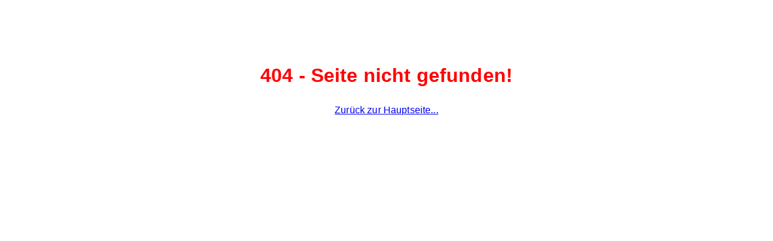

--- FILE ---
content_type: text/html
request_url: https://jobs.musikschule-froehlich.com/57586/45276-Essen-Franchisepartner:in
body_size: 1030
content:
<!doctype html><html lang="de"><head><meta charset="utf-8"/><link rel="canonical" href=""/><link rel="icon" href="/favicon.ico"/><meta http-equiv="Content-Type" content="text/html; charset=UTF-8"/><meta http-equiv="X-UA-Compatible" content="IE=edge"><meta name="Distribution" content="Global"/><meta name="Resource-Type" content="Document"/><meta name="generator" content="none"/><meta name="robots" content="index,follow"><meta name="description" content="Musikschule Fröhlich stellt sich vor: Stellenangebote und Unternehmensprofil. Wir freuen uns, Sie kennenzulernen!"/><meta name="keywords" content="karriere,jobs"/><meta name="HandheldFriendly" content="True"><meta name="MobileOptimized" content="320"><meta name="viewport" content="width=device-width,initial-scale=1"/><meta name="theme-color" content="#000000"/><link rel="manifest" href="/manifest.json"/><title>Karriereseite und Stellenangebote – Musikschule Fröhlich</title><link type="image/x-icon" href="/favicon.ico" rel="shortcut icon"/><link rel="apple-touch-icon" sizes="180x180" href="/apple-touch-icon.png"><link rel="icon" type="image/png" sizes="32x32" href="/favicon-32x32.png"><link rel="icon" type="image/png" sizes="16x16" href="/favicon-16x16.png"><link rel="shortcut icon" href="/favicon.ico"><meta property="og:locale" content="de_DE"/><meta property="og:type" content="website"/><meta property="og:title" content="Karriereseite und Stellenangebote – Musikschule Fröhlich"/><meta property="og:description" content="Musikschule Fröhlich stellt sich vor: Stellenangebote und Unternehmensprofil. Wir freuen uns, Sie kennenzulernen!"/><meta property="og:site_name" content="Karriereseite und Stellenangebote – Musikschule Fröhlich"/><meta property="og:updated_time" content="2023-08-09T12:39:36.492Z"/><meta property="og:image" content="/assets/images/previewImageSocialMedia_coscy2hkwxnvna0.webp"/><meta property="og:image:secure_url" content="/assets/images/previewImageSocialMedia_coscy2hkwxnvna0.webp"/><meta property="og:image:width" content="1200"/><meta property="og:image:height" content="630"/><meta property="og:url" content=""/><meta name="twitter:card" content="summary_large_image"/><meta name="twitter:description" content="Musikschule Fröhlich stellt sich vor: Stellenangebote und Unternehmensprofil. Wir freuen uns, Sie kennenzulernen!"/><meta name="twitter:title" content="Karriereseite und Stellenangebote – Musikschule Fröhlich"/><meta name="twitter:image" content="/assets/images/previewImageSocialMedia_coscy2hkwxnvna0.webp"/><meta name="format-detection" content="telephone=no"/><script>var _mtm=window._mtm=window._mtm||[];_mtm.push({"mtm.startTime":(new Date).getTime(),event:"mtm.Start"});var d=document,g=d.createElement("script"),s=d.getElementsByTagName("script")[0];g.async=!0,g.src="https://matomo.ms-frl.com/js/container_3mBnfemY.js",s.parentNode.insertBefore(g,s)</script><script defer="defer" src="/static/js/main.f7ccc27f.js"></script><link href="/static/css/main.a0e5987b.css" rel="stylesheet"></head><body lang="de"><noscript>You need to enable JavaScript to run this app.</noscript><div id="root"></div></body></html>

--- FILE ---
content_type: text/css
request_url: https://jobs.musikschule-froehlich.com/static/css/main.a0e5987b.css
body_size: 569
content:
@font-face{font-display:block;font-family:Fira Sans;font-style:normal;font-weight:300;src:url(/static/media/fira-sans-300.587f505e6db88225e0e4.eot);src:url(/static/media/fira-sans-300.dec1e1c797ff2c20723d.woff) format("woff"),url(/static/media/fira-sans-300.98f2707ec7ff62399941.woff2) format("woff2"),url(/static/media/fira-sans-300.587f505e6db88225e0e4.eot) format("embedded-opentype")}@font-face{font-display:block;font-family:Fira Sans;font-style:italic;font-weight:300;src:url(/static/media/fira-sans-300italic.42ee4b4aeafe94ee4bf3.eot);src:url(/static/media/fira-sans-300italic.e6258e215f6ac627224b.woff) format("woff"),url(/static/media/fira-sans-300italic.149f0b50a5658f054283.woff2) format("woff2"),url(/static/media/fira-sans-300italic.42ee4b4aeafe94ee4bf3.eot) format("embedded-opentype")}@font-face{font-display:block;font-family:Fira Sans;font-style:normal;font-weight:500;src:url(/static/media/fira-sans-500.8b888662f9a39da45402.eot);src:url(/static/media/fira-sans-500.628038a557bf3db925e8.woff) format("woff"),url(/static/media/fira-sans-500.9b1e5c66e033e4ea20f2.woff2) format("woff2"),url(/static/media/fira-sans-500.8b888662f9a39da45402.eot) format("embedded-opentype")}@font-face{font-display:block;font-family:Fira Sans;font-style:italic;font-weight:500;src:url(/static/media/fira-sans-500italic.f1b1ebf159573d5e9c78.eot);src:url(/static/media/fira-sans-500italic.e05143b90525531fa924.woff) format("woff"),url(/static/media/fira-sans-500italic.0b8d978628b8176339d0.woff2) format("woff2"),url(/static/media/fira-sans-500italic.f1b1ebf159573d5e9c78.eot) format("embedded-opentype")}@font-face{font-display:block;font-family:Fira Sans;font-style:normal;font-weight:400;src:url(/static/media/fira-sans-400.c94a5f7b51686b110a12.eot);src:url(/static/media/fira-sans-400.b2f4751ba3b8d33986f2.woff) format("woff"),url(/static/media/fira-sans-400.572374090b5929af5775.woff2) format("woff2"),url(/static/media/fira-sans-400.c94a5f7b51686b110a12.eot) format("embedded-opentype")}@font-face{font-display:block;font-family:Fira Sans;font-style:italic;font-weight:400;src:url(/static/media/fira-sans-400italic.096e1f25f86456234478.eot);src:url(/static/media/fira-sans-400italic.3fbf94f3cb72656fdf65.woff) format("woff"),url(/static/media/fira-sans-400italic.8179946e2c6f44f13c8a.woff2) format("woff2"),url(/static/media/fira-sans-400italic.096e1f25f86456234478.eot) format("embedded-opentype")}@font-face{font-display:block;font-family:Fira Sans;font-style:normal;font-weight:600;src:url(/static/media/fira-sans-600.abfc4f7265829ecf1562.eot);src:url(/static/media/fira-sans-600.fecc2202b1f89f7b41c4.woff) format("woff"),url(/static/media/fira-sans-600.f45bbf853c6f08111284.woff2) format("woff2"),url(/static/media/fira-sans-600.abfc4f7265829ecf1562.eot) format("embedded-opentype")}@font-face{font-display:block;font-family:Fira Sans;font-style:italic;font-weight:600;src:url(/static/media/fira-sans-600italic.a4bed22139ee8d5da922.eot);src:url(/static/media/fira-sans-600italic.a2b50f263d2485f131b6.woff) format("woff"),url(/static/media/fira-sans-600italic.9d722e347fa442e7b4f9.woff2) format("woff2"),url(/static/media/fira-sans-600italic.a4bed22139ee8d5da922.eot) format("embedded-opentype")}
/*# sourceMappingURL=main.a0e5987b.css.map*/

--- FILE ---
content_type: text/css
request_url: https://jobs.musikschule-froehlich.com/static/css/731.4afc1f2c.chunk.css
body_size: 8532
content:
html{-webkit-text-size-adjust:100%;line-height:1.15}body{margin:0}main{display:block}h1{font-size:2em;margin:.67em 0}hr{box-sizing:initial;height:0;overflow:visible}pre{font-family:monospace,monospace;font-size:1em}a{background-color:initial}abbr[title]{border-bottom:none;text-decoration:underline;-webkit-text-decoration:underline dotted;text-decoration:underline dotted}b,strong{font-weight:bolder}code,kbd,samp{font-family:monospace,monospace;font-size:1em}small{font-size:80%}sub,sup{font-size:75%;line-height:0;position:relative;vertical-align:initial}sub{bottom:-.25em}sup{top:-.5em}img{border-style:none}button,input,optgroup,select,textarea{font-family:inherit;font-size:100%;line-height:1.15;margin:0}button,input{overflow:visible}button,select{text-transform:none}[type=button],[type=reset],[type=submit],button{-webkit-appearance:button}[type=button]::-moz-focus-inner,[type=reset]::-moz-focus-inner,[type=submit]::-moz-focus-inner,button::-moz-focus-inner{border-style:none;padding:0}[type=button]:-moz-focusring,[type=reset]:-moz-focusring,[type=submit]:-moz-focusring,button:-moz-focusring{outline:1px dotted ButtonText}fieldset{padding:.35em .75em .625em}legend{box-sizing:border-box;color:inherit;display:table;max-width:100%;padding:0;white-space:normal}progress{vertical-align:initial}textarea{overflow:auto}[type=checkbox],[type=radio]{box-sizing:border-box;padding:0}[type=number]::-webkit-inner-spin-button,[type=number]::-webkit-outer-spin-button{height:auto}[type=search]{-webkit-appearance:textfield;outline-offset:-2px}[type=search]::-webkit-search-decoration{-webkit-appearance:none}::-webkit-file-upload-button{-webkit-appearance:button;font:inherit}details{display:block}summary{display:list-item}[hidden],template{display:none}@keyframes spinner-wFHn9{0%,to{transform:scale(0);-webkit-transform:scale(0)}50%{transform:scale(1);-webkit-transform:scale(1)}}@media print{#CookiebotWidget,.MuiSpeedDial-root{display:none!important}}.widget-engine-wrapper{color:#18282f;font-family:Fira Sans,sans-serif;font-weight:300;min-width:320px}.widget-engine-wrapper strong,.widget-engine-wrapper strong strong{font-weight:500}.widget-engine-wrapper *{box-sizing:border-box}.widget-engine-wrapper em{font-style:italic}.widget-engine-wrapper input[type=search]::-ms-clear,.widget-engine-wrapper input[type=search]::-ms-reveal{display:none}.widget-engine-wrapper input[type=search]::-webkit-search-cancel-button,.widget-engine-wrapper input[type=search]::-webkit-search-decoration,.widget-engine-wrapper input[type=search]::-webkit-search-results-button,.widget-engine-wrapper input[type=search]::-webkit-search-results-decoration{-webkit-appearance:none}.widget-engine-wrapper a{border-bottom:1px solid red;color:#18282f;text-decoration:none}.widget-engine-wrapper ol a,.widget-engine-wrapper p a,.widget-engine-wrapper ul a{display:inline}.widget-engine-wrapper :focus{outline:0}.widget-engine-wrapper ::selection{background-color:red;color:#fff}body.widget-engine-wrapper{background-color:#fff}.grid{background-image:repeating-linear-gradient(-90deg,pink -1px,pink .5px,#0000 0,#0000 calc(8.33333% - 1px));bottom:0;display:none;left:0;margin:auto;max-width:1260px;opacity:.5;pointer-events:none;position:fixed;right:0;top:0;z-index:999}@media (min-width:720px){.grid{background-image:repeating-linear-gradient(-90deg,pink -1px,pink .5px,#0000 0,#0000 calc(4.16667% - 1px))}}.grid.show{display:block}.leaflet-bar a{border-bottom:1px solid #ccc}.leaflet-control-attribution a{border-bottom:none;display:inline}*{scrollbar-color:#a4a6a8 #0000;scrollbar-width:thin}::-webkit-scrollbar{width:12px}::-webkit-scrollbar-track{background:0 0}::-webkit-scrollbar-thumb{background-color:#a4a6a8;border:3px solid #fff;border-radius:6px}::-webkit-scrollbar-thumb:hover{background-color:#7b8285}body::-webkit-scrollbar-track{background:#fff}@keyframes spinner-3AYEE{0%,to{transform:scale(0);-webkit-transform:scale(0)}50%{transform:scale(1);-webkit-transform:scale(1)}}:root{--designFontRegularName:"Fira Sans",sans-serif;--designFontRegularWeight:300;--designFontRegularWeightBold:500;--designColorSchemaHighlightColor:red;--designFontRegularScaleFactor:1;--buttonTextColor:#fff;--designShapeBorderRadiusButtonMin:0px;--designShapeBorderRadiusButtonMax:24px;--designShapeRadius:1;--designShapeRadiusMax:5;--modalRadiusMin:0px;--modalRadiusMax:12px}@keyframes spinner-apSMH{0%,to{transform:scale(0);-webkit-transform:scale(0)}50%{transform:scale(1);-webkit-transform:scale(1)}}@page{margin:2cm 2cm 3cm}.tracker-GKPJ-{position:absolute}.image-1aa-D,.section-nRFMj,body.activeApplication-Ucx0p{overflow:hidden}.image-1aa-D{background-position:50%;background-size:cover;height:480px;position:relative}@media (min-width:960px){.image-1aa-D{height:600px}}@media (min-width:1260px){.image-1aa-D{height:848px}}@media (min-width:1920px){.image-1aa-D{height:0;padding-bottom:44.16666%}}.container-YsC4a{display:flex;margin:0 auto;max-width:none;padding:0}.button-G1TMC{border-radius:4.8px;justify-content:center;width:100%}@media (min-width:720px){.button-G1TMC{min-width:140px;width:auto}}@media (min-width:1440px){.button-G1TMC{height:48px;width:100%}[data-standalone=false] a.button-G1TMC{width:auto}}a.buttonPitchyou-THUjV{align-items:center;background:0 0;border:0;box-sizing:border-box;cursor:pointer;display:flex;font-weight:500;line-height:1.2;text-decoration:none;white-space:nowrap}a.buttonPitchyou-THUjV strong{font-weight:500}@media (min-width:720px){a.buttonPitchyou-THUjV{font-size:16px;height:48px;padding:0 20px}}a.buttonPitchyou-THUjV{background-color:#35b36f;color:#fff;font-size:16px;height:48px;margin-top:12px;padding:0;transition:background-color .25s ease-in-out}a.buttonPitchyou-THUjV:hover{background-color:#2a8f59}@media (min-width:720px){a.buttonPitchyou-THUjV{margin-left:12px;margin-top:0}}@media (min-width:1440px){a.buttonPitchyou-THUjV{margin-left:0;margin-top:12px}}a.buttonPitchyou-THUjV span{flex-grow:1;overflow:hidden;padding:0 16px;text-align:center;text-overflow:ellipsis}a.buttonPitchyou-THUjV svg{border-left:2px solid #ffffff40;height:100%;min-width:48px;padding:10px;width:48px}@media (min-width:1440px){[data-standalone=false] a.buttonPitchyou-THUjV{margin-left:12px;margin-top:0}}a.link-Thtwh{align-self:center;border-radius:4.8px;justify-content:center;margin-top:24px;order:3}@media (min-width:720px){a.link-Thtwh{margin-right:24px;margin-top:0;order:1}}@media (min-width:1440px){a.link-Thtwh{margin-right:0;margin-top:24px}}.jobInfoContainer-otLoR{display:flex;font-size:16px;height:100%;overflow:hidden;width:100%}@media (min-width:960px){.jobInfoContainer-otLoR{height:100vh;margin-bottom:-1px;min-height:calc(var(--vh)*100)}}.jobInfoContainer-otLoR h1,.jobInfoContainer-otLoR h2,.jobInfoContainer-otLoR h3,.jobInfoContainer-otLoR h4,.jobInfoContainer-otLoR h5,.jobInfoContainer-otLoR h6{font-family:Fira Sans,sans-serif;font-weight:600;margin-top:0}.contentText-GeLqB ol li:before strong,.headlineText-wcatN strong,.headlineText-wcatN strong strong,.jobInfoContainer-otLoR h1 strong,.jobInfoContainer-otLoR h2 strong,.jobInfoContainer-otLoR h3 strong,.jobInfoContainer-otLoR h4 strong,.jobInfoContainer-otLoR h5 strong,.jobInfoContainer-otLoR h6 strong,.jobTitle-Mgwcv strong,.sidebarJobTitleText-z-5AV strong{font-weight:600}@media print{.jobInfoContainer-otLoR{height:auto!important}}.jobInfoMainWrapper-svnxL{position:relative;width:100%}.jobInfoMain-0nZuL{background-color:#fff;display:flex;flex-direction:column;height:100%;overflow:auto;padding:0 0 72px}@media (min-width:720px){.jobInfoMain-0nZuL{padding:0 0 48px}}@media (min-width:960px){.jobInfoMain-0nZuL{flex-wrap:wrap;overflow:hidden;padding:0}}@media (min-width:1440px){.jobInfoMain-0nZuL{width:calc(100% - 324px)}}@media print{.jobInfoMain-0nZuL{padding:0!important;width:100%!important}}[data-standalone=false] .jobInfoMain-0nZuL{width:100%}.jobInfoRelatedList-fVaZN{display:none}@media (min-width:1440px){.jobInfoRelatedList-fVaZN{display:block;flex:0 0 14%;padding-left:16px}}.tilesRelatedList-IRMth{height:100%;margin:0-16px;position:relative}@media (min-width:960px){.jobInfoContentWrapper-aDxxX{height:100%;position:relative;width:65%}}@media (min-width:1440px){.jobInfoContentWrapper-aDxxX{width:62.6%}}@media print{.jobInfoContentWrapper-aDxxX{width:100%!important}}@media (min-width:960px){.jobInfoContent-TcuWO{height:100%;overflow:auto;position:relative}}.jobInfoContentContainer-OlAZW{display:flex;flex-direction:column;padding:32px 8.333333333333332%}@media (min-width:960px){.jobInfoContentContainer-OlAZW{padding:24px 64px}}@media (min-width:1440px){.jobInfoContentContainer-OlAZW{display:block;margin:0 auto;max-width:1120px;padding:64px 48px}}@media (min-width:1680px){.jobInfoContentContainer-OlAZW{max-width:1184px;padding:64px 80px}}@media print{.jobInfoContentContainer-OlAZW{display:flex!important;padding:16px!important}}@media (min-width:960px){[data-standalone=false] .jobInfoContentContainer-OlAZW{position:relative}}@media (min-width:1440px){[data-standalone=false] .jobInfoContentContainer-OlAZW{display:flex;padding:24px 48px}}@media (min-width:1680px){[data-standalone=false] .jobInfoContentContainer-OlAZW{padding:24px 80px}}@media (min-width:960px){.sidebar-elPhC{order:1}}@media (min-width:1440px){.sidebar-elPhC{padding:48px 28px;position:fixed;right:0;top:0;transition:right .6s cubic-bezier(.83,0,.17,1);width:324px}}@media print{.sidebar-elPhC{order:-1!important;position:static!important;width:100%!important}}@media (min-width:1440px){[data-standalone=false] .sidebar-elPhC{display:none}}.header-ibxjN{align-items:center;background-color:#fff;display:none;justify-content:space-between;max-width:1920px;padding:0 16px;width:100%;z-index:3}[data-standalone=false] .header-ibxjN{padding:0 64px 0 16px}@media (min-width:720px){.header-ibxjN{padding:0 4.166666666666666%}[data-standalone=false] .header-ibxjN{padding:0 8.333333333333332%0 4.166666666666666%}}@media (min-width:960px){.header-ibxjN{background-color:initial;display:flex;margin-bottom:56px;max-width:none;padding:0;position:static}[data-standalone=false] .header-ibxjN{padding:0}}@media (min-width:1440px){.header-ibxjN{display:block;margin-bottom:0}}.header-ibxjN .img-x-lfa{display:block;font-family:"object-fit: contain;";height:100%;object-fit:contain;width:100%}@media print{.header-ibxjN{justify-content:center!important;position:static!important}}.header-ibxjN.isNotStandalone-NYNZz,[data-standalone=false] .header-ibxjN{display:none}@media (min-width:960px){[data-standalone=false] .header-ibxjN.isNotStandalone-NYNZz{display:flex}}@media (min-width:1440px){[data-standalone=false] .header-ibxjN.isNotStandalone-NYNZz{margin-bottom:56px}}.header-ibxjN.headerMobile-stkC9{display:flex}@media (min-width:960px){.header-ibxjN.headerMobile-stkC9{display:none}}.branding-wZpS5{flex-shrink:0;height:auto;margin-right:auto;max-height:100%;min-height:0}@media (min-width:720px){.branding-wZpS5{min-height:72px}}@media (min-width:960px){.branding-wZpS5{min-height:auto}}@media (min-width:1440px){.branding-wZpS5{margin-bottom:48px}[data-standalone=false] .branding-wZpS5{margin-bottom:0}}.brand-iORuP{border:0;color:red;display:block;font-size:12px;line-height:16px;padding:8px}@media (min-width:720px){.brand-iORuP{padding:12px}}@media (min-width:960px){.brand-iORuP{padding:0}}.logo-5HcS6{align-items:center;background-position:0;background-repeat:no-repeat;background-size:contain;display:flex;min-height:32px}@media (min-width:720px){.logo-5HcS6{min-height:40px}}@media (min-width:960px){.logo-5HcS6{min-height:58px}}@media print{.logo-5HcS6{align-items:center!important;background:0 0!important;display:flex!important;margin:auto auto 64px!important;min-height:58px!important}}.logoImg-2WR8t{display:block;flex:1 0;max-height:48px;max-width:100%;opacity:0}@media (min-width:720px){.logoImg-2WR8t{max-height:72px}}@media (min-width:960px){.logoImg-2WR8t{max-height:128px}}@media print{.logoImg-2WR8t{display:block!important;flex:1 0!important;max-height:112px!important;max-width:100%!important;opacity:1!important}}.smallHeadline-jt635{color:#a4a6a8;display:none;font-size:16px;margin-bottom:8px}@media (min-width:1440px){.smallHeadline-jt635{display:block}}.sidebarJobTitle-Lo2wc{display:none;margin-bottom:40px}@media (min-width:1440px){.sidebarJobTitle-Lo2wc{display:block}}@media print{.sidebarJobTitle-Lo2wc{display:none!important}}.sidebarJobTitleText-z-5AV{font-family:Fira Sans,sans-serif;font-size:18px;font-weight:600;letter-spacing:.015em;line-height:1.3;margin:0}@media (min-width:1440px){.share-WdnXw{margin-bottom:40px}}@media print{.share-WdnXw{display:none!important}}.iconWrapper-99hb1{align-items:center;display:flex}@media (min-width:1440px){.iconWrapper-99hb1{margin:16px -10px 0}[data-standalone=false] .iconWrapper-99hb1{margin:0}}.shareList-iRMzr{display:none}@media (min-width:720px){.shareList-iRMzr{align-items:center;display:flex}}a.shareLink-X7dh7{border:0;display:block;transition:opacity .3s}@media (min-width:720px){a.shareLink-X7dh7{margin-left:20px}}a.shareLink-X7dh7:hover{opacity:.7}a.shareLink-X7dh7 svg{fill:#a4a6a8;display:block}.jobFooter-1Tg7D{align-items:center;background-color:#fff;border-radius:9.6px;box-shadow:0 0 64px #00000026;display:flex;flex-direction:column;padding:24px 32px}@media (min-width:720px){.jobFooter-1Tg7D{display:none}.jobFooter-1Tg7D.autoWidth-1GMqQ{max-width:100%;width:auto}}@media (min-width:1440px){.jobFooter-1Tg7D{background-color:initial;border-radius:0;box-shadow:none;display:block;padding:0;position:static;transform:none;width:auto}}@media print{.jobFooter-1Tg7D{display:none!important}}.jobFooterButtons-IbuU4{overflow:hidden;width:100%}@media (min-width:720px){.jobFooterButtons-IbuU4{width:auto}}@media (min-width:1440px){.jobFooterButtons-IbuU4{display:block}}@media (min-width:720px){.jobFooterWithProvider-Zj1Az .jobFooterButtons-IbuU4{display:flex;justify-content:center;width:100%}.jobFooterWithProvider-Zj1Az .jobFooterText-Y51qe,[data-standalone=false] .jobFooterWithProvider-Zj1Az .jobFooterText-Y51qe{margin:16px 0 0;max-width:none;text-align:center;width:100%}}.jobFooterMobile-gbPA8{visibility:hidden}@media (min-width:720px){.jobFooterMobile-gbPA8{bottom:24px;display:flex;flex-direction:row;margin:32px auto 0;max-width:676px;position:sticky;width:100%}.jobFooterMobile-gbPA8.jobFooterWithProvider-Zj1Az{display:block}}@media (min-width:960px){.jobFooterMobile-gbPA8{order:6}}@media (min-width:1440px){.jobFooterMobile-gbPA8,.jobFooterMobile-gbPA8.jobFooterWithProvider-Zj1Az{display:none}[data-standalone=false] .jobFooterMobile-gbPA8{background-color:#fff;border-radius:9.6px;box-shadow:0 0 64px #00000026;display:flex;padding:24px 32px}[data-standalone=false] .jobFooterMobile-gbPA8.jobFooterWithProvider-Zj1Az{display:block}}.jobFooterText-Y51qe{font-size:14px;line-height:1.5;margin:15px 0 0;max-width:234px;order:2;text-align:center}@media (min-width:720px){.jobFooterText-Y51qe{display:block;margin:0 0 0 24px;order:3;text-align:left}}@media (min-width:1440px){.jobFooterText-Y51qe{font-size:16px;margin:24px 0 0;max-width:none}[data-standalone=false] .jobFooterText-Y51qe{margin:0 0 0 24px;max-width:234px}}.jobInfoVideo-jFocy{width:auto}@media (min-width:720px){.jobInfoVideo-jFocy{padding:0 4.166666666666666%}}@media (min-width:960px){.jobInfoVideo-jFocy{padding:0;width:35%;will-change:transform}}@media (min-width:1440px){.jobInfoVideo-jFocy{width:37.4%}}@media print{.jobInfoVideo-jFocy{display:none!important}}.jobInfoGallery--sYsz{order:3}@media (min-width:720px){.jobInfoGallery--sYsz{padding:0 4.166666666666666%}}@media (min-width:960px){.jobInfoGallery--sYsz{flex-grow:1;height:auto;margin-top:4px;order:0;padding:0;position:relative;width:35%}}@media (min-width:1440px){.jobInfoGallery--sYsz{width:37.4%}}@media print{.jobInfoGallery--sYsz{display:none!important}}@media (min-width:960px){.jobInfoGalleryContainer-fqkxl{left:0;position:absolute;top:0;width:100%;will-change:transform}}@media (min-width:720px){.jobInfoGalleryBlock-aqtoe{height:0;margin-bottom:2px;overflow:hidden;padding-bottom:62.5%;position:relative;width:100%}.jobInfoGalleryBlockContainer-Qdum2{display:flex;flex-direction:column;flex-wrap:wrap;height:100%;left:0;position:absolute;top:0;width:100%}.jobInfoGalleryBlockContainer-Qdum2 .jobInfoGalleryItem-paSwb:first-child{margin-right:4px;padding-bottom:62.2%;width:calc(62.2% - 4px)}}.jobInfoGalleryBlockContainer-Qdum2 .jobInfoGalleryItem-paSwb:nth-child(2){padding-bottom:62.5%}@media (min-width:720px){.jobInfoGalleryBlockContainer-Qdum2 .jobInfoGalleryItem-paSwb:nth-child(2){margin-bottom:4px;padding-bottom:23.625%;width:37.8%}.jobInfoGalleryBlockContainer-Qdum2 .jobInfoGalleryItem-paSwb:nth-child(3){padding-bottom:38%;width:37.8%}}@media (min-width:960px){.jobInfoGalleryBlockContainer-Qdum2 .jobInfoGalleryItem-paSwb:nth-child(3){padding-bottom:37.4%}}@media (min-width:1260px){.jobInfoGalleryBlockContainer-Qdum2 .jobInfoGalleryItem-paSwb:nth-child(3){padding-bottom:37.8%}}.jobInfoGalleryItem-paSwb{margin-bottom:4px;padding-bottom:100%;position:relative;width:100%}.jobInfoGalleryItem-paSwb img{font-family:"object-fit: cover;";height:100%;left:0;object-fit:cover;position:absolute;top:0;width:100%}@media (min-width:720px){.jobInfoGalleryItem-paSwb{margin-bottom:0}}@media (min-width:960px){.jobInfoGallerySpace-irqGJ{background-color:red;height:200%;left:0;position:absolute;top:100%;transform:translateY(4px);width:100%}}.play-Qsj5Y{background:0 0;border:0;cursor:pointer;padding:0}.video-qM8Y2{background-color:#ebf0f4;background-position:50%;background-repeat:no-repeat;background-size:cover;height:0;padding-bottom:56.25%;position:relative}.video-qM8Y2.lazy-Qtd8l:not(.initializing-jOPkS) .play-Qsj5Y{align-items:center;border-radius:50%;bottom:0;display:flex;height:64px;justify-content:center;left:0;margin:auto;position:absolute;right:0;top:0;width:64px;z-index:3}@media (min-width:720px){.video-qM8Y2.lazy-Qtd8l:not(.initializing-jOPkS) .play-Qsj5Y{height:128px;width:128px}}@media (min-width:960px){.video-qM8Y2.lazy-Qtd8l:not(.initializing-jOPkS) .play-Qsj5Y{height:64px;width:64px}}@media (min-width:1680px){.video-qM8Y2.lazy-Qtd8l:not(.initializing-jOPkS) .play-Qsj5Y{height:128px;width:128px}}.video-qM8Y2.lazy-Qtd8l:not(.initializing-jOPkS) .play-Qsj5Y:after{border-color:#0000 #0000 #0000 #fff;border-style:solid;border-width:18px 0 18px 30px;content:"";height:0;margin-left:10px;width:0}@media (min-width:720px){.video-qM8Y2.lazy-Qtd8l:not(.initializing-jOPkS) .play-Qsj5Y:after{border-width:28px 0 28px 50px}}@media (min-width:960px){.video-qM8Y2.lazy-Qtd8l:not(.initializing-jOPkS) .play-Qsj5Y:after{border-width:18px 0 18px 30px}}@media (min-width:1680px){.video-qM8Y2.lazy-Qtd8l:not(.initializing-jOPkS) .play-Qsj5Y:after{border-width:28px 0 28px 50px}}.video-qM8Y2.initializing-jOPkS .play-Qsj5Y,.video-qM8Y2:not(.lazy-Qtd8l) .play-Qsj5Y{z-index:1}.videoContainer-8M9C8{bottom:0;left:0;position:absolute;right:0;top:0;z-index:2}.iframe-ds-Ae{height:100%;left:0;position:absolute;top:0;width:100%}.cookieconsent-TN1cE{color:red;position:absolute;text-align:center;top:calc(50% - 10px);width:100%;z-index:9}.cookieconsent-TN1cE a{color:red}.mainHeadline-fL4HY{font-size:18px;font-weight:400;line-height:1.2;margin-bottom:64px;text-align:center}@media (min-width:720px){.mainHeadline-fL4HY{font-size:20px}}@media (min-width:960px){.mainHeadline-fL4HY{order:2}}.headlineText-wcatN{display:block;font-weight:400;white-space:pre-wrap}.jobTitle-Mgwcv{font-family:Fira Sans,sans-serif;font-size:22px;font-weight:600;letter-spacing:.015em;line-height:1.25;margin-bottom:31px;text-align:center}@media (min-width:960px){.jobTitle-Mgwcv{order:3}}@media (min-width:1440px){.jobTitle-Mgwcv{font-size:28px}}@media (min-width:1680px){.jobTitle-Mgwcv{font-size:32px}}.jobInfo-U7QHA{align-items:center;display:flex;flex-wrap:wrap;margin:0-5px 35px;visibility:hidden}@media (min-width:720px){.jobInfo-U7QHA{justify-content:center;margin:0-10px 68px}}@media (min-width:960px){.jobInfo-U7QHA{order:4}}.jobInfoItem-P3tHy{align-items:center;display:flex;padding:5px}.jobInfoItem-P3tHy p{margin:0}.jobInfoItem-P3tHy svg{fill:#a4a6a8;display:block;height:24px;margin-right:8px;max-width:24px;width:24px}@media (min-width:720px){.jobInfoItem-P3tHy{padding:10px}}.content-gLua7{left:0;position:relative;transition:left .6s cubic-bezier(.83,0,.17,1)}.content-gLua7.activeApplication-Ucx0p{left:-100%;transform:translateX(-100%)}@media (min-width:1440px){.content-gLua7.activeApplication-Ucx0p .sidebar-elPhC{right:100%}}.modalContentFull-8FWEy{height:100%;width:100%}.close-yMqC1{align-items:center;background-color:#000;border:0;border-radius:50%;cursor:pointer;display:flex;height:32px;justify-content:center;padding:0;position:absolute;right:4px;top:4px;transition:opacity .3s;width:32px;z-index:4}.close-yMqC1:hover{opacity:.7}@media (min-width:720px){.close-yMqC1{right:8px;top:8px}}.close-yMqC1 svg{fill:#fff;height:16px;overflow:visible;width:16px}.contentText-GeLqB{color:#18282f;font-size:16px;margin:32px 0}@media (min-width:960px){.contentText-GeLqB{margin:0;order:5}}.contentText-GeLqB h1{font-size:32px;line-height:1.25;margin-bottom:40px}.contentText-GeLqB h1:not(:first-child){margin-top:40px}.contentText-GeLqB h2{font-size:28px;line-height:1.29;margin-bottom:36px}.contentText-GeLqB h2:not(:first-child){margin-top:36px}.contentText-GeLqB h3{font-size:24px;line-height:1.3;margin-bottom:32px}.contentText-GeLqB h3:not(:first-child),.contentText-GeLqB h4:not(:first-child){margin-top:32px}.contentText-GeLqB h4{font-size:22px;line-height:1.27;margin-bottom:32px}.contentText-GeLqB h5{font-size:20px;line-height:1.2;margin-bottom:24px}.contentText-GeLqB h5:not(:first-child),.contentText-GeLqB h6:not(:first-child){margin-top:24px}.contentText-GeLqB h6{font-size:16px;line-height:1.5;margin-bottom:24px}.contentText-GeLqB p{line-height:1.5;margin:16px 0}.contentText-GeLqB ol,.contentText-GeLqB ul{line-height:1.5;list-style:none;margin:16px 0;padding:0}.contentText-GeLqB ol li,.contentText-GeLqB ul li{margin-bottom:8px;padding-left:24px;position:relative}.contentText-GeLqB ul li:before{color:#aaafb4;content:"•";left:10px;position:absolute;top:0}.contentText-GeLqB ol{counter-reset:counter}.contentText-GeLqB ol li{counter-increment:counter}.contentText-GeLqB ol li:before{color:#aaafb4;content:counter(counter)". ";font-weight:600;left:0;position:absolute;top:0}.feedback-LwhXR{align-items:center;background-color:#ebf0f4;display:flex;justify-content:center;margin-bottom:16px;padding:16px}@media (min-width:960px){.feedback-LwhXR{margin-bottom:0}}.feedback-LwhXR .img-x-lfa{display:block;height:96px;margin-right:16px;width:96px}.feedback-LwhXR.extraPadding-PBX-e{padding-bottom:48px}.rating-qZqAa{align-items:center;background-color:#fff;border-radius:2px;box-shadow:0 24px 48px #00000026;cursor:pointer;display:flex;justify-content:center;padding:32px}@media (min-width:720px){.ratingContent-20K9-{margin-left:24px;text-align:left}}.rank-VX8I9{font-size:16px;margin-top:24px}.rank-VX8I9,.rank-VX8I9 strong{font-weight:500}@media (min-width:720px){.rank-VX8I9{font-size:22px;margin-top:0}}.stars-l71jN{margin-top:8px}@media (min-width:720px){.stars-l71jN{margin-top:16px}}.stars-l71jN>svg{height:20px;width:115px}@media (min-width:720px){.stars-l71jN>svg{height:24px;width:136px}}.rate-6Xdxs{font-size:16px;margin-top:8px}@media (min-width:720px){.rate-6Xdxs{margin-top:16px}}.rate-6Xdxs em{font-style:normal;opacity:.5}.mainFooter-Kizwc{align-items:center;background-color:#fff;bottom:0;display:flex;flex-direction:column;font-size:12px;justify-content:center;left:0;line-height:1.3;padding:8px;position:absolute;width:100%;z-index:3}@media (min-width:720px){.mainFooter-Kizwc{flex-direction:row;justify-content:space-between;padding:8px 40px}}@media (min-width:960px){.mainFooter-Kizwc{padding:8px 56px 700px;position:static}}@media (min-width:1440px){.mainFooter-Kizwc{padding:8px 40px 700px}}@media (min-width:1680px){.mainFooter-Kizwc{padding:8px 72px 700px}}.mainFooter-Kizwc a{border:0;color:#aabe28}.mainFooterItem-lQ5Nu{display:flex;flex-direction:row;flex-wrap:wrap;justify-content:center;margin:4px;text-align:center}@media (min-width:720px){.mainFooterItem-lQ5Nu{justify-content:flex-start;margin:8px;width:auto}}.mainFooterItem-lQ5Nu.isPowered-eX5TX{margin-bottom:auto;white-space:nowrap}a.mainFooterItemLink-cKh7k{color:#000;font-size:16px;text-decoration:underline}.mainFooterItemWrapper-B6GWz:not(:last-child){border-right:1px solid #00000080;margin-right:10px;margin-top:0;padding-right:10px}.benefitsSection-ZyRq8{background-color:#ebf0f4;overflow:hidden}.benefitsSectionContainer-YfVhD{padding:32px 16px}@media (min-width:720px){.benefitsSectionContainer-YfVhD{padding:56px 48px}}@media (min-width:960px){.benefitsSectionContainer-YfVhD{padding-left:64px;padding-right:64px}}@media (min-width:1440px){.benefitsSectionContainer-YfVhD{padding-left:48px;padding-right:48px}}@media (min-width:1680px){.benefitsSectionContainer-YfVhD{padding-left:80px;padding-right:80px}}@media print{.benefitsSectionContainer-YfVhD{padding:16px!important}}.benefitsSectionTitle-55zFL{font-size:22px;margin-bottom:32px;text-align:center}@media (min-width:720px){.benefitsSectionTitle-55zFL{font-size:26px;margin-bottom:48px}}.benefitsSlide-5u1Vp{height:auto;padding:0 8px}.benefitsSlide-5u1Vp:only-child{margin-left:24px}@media (min-width:720px){.benefitsSlide-5u1Vp{padding:0 12px}.benefitsSlide-5u1Vp:only-child{margin-left:0}}.benefitsSlide-5u1Vp.swiper-slide-next,.benefitsSlide-5u1Vp.swiper-slide-prev{opacity:.5}@media (min-width:480px){.benefitsSlide-5u1Vp.swiper-slide-next{opacity:1}.benefitsSlide-5u1Vp.swiper-slide-next~.benefitsSlide-5u1Vp{opacity:.5}}@media (min-width:720px){.benefitsSlide-5u1Vp.swiper-slide-next~.benefitsSlide-5u1Vp{opacity:1}}@media (min-width:960px){.benefitsSlide-5u1Vp.swiper-slide-next~.benefitsSlide-5u1Vp{opacity:.5}}@media (min-width:1440px){.benefitsSlide-5u1Vp.swiper-slide-next~.benefitsSlide-5u1Vp{opacity:1}}@media (min-width:720px){.benefitsSlide-5u1Vp.swiper-slide-next~.benefitsSlide-5u1Vp~.benefitsSlide-5u1Vp{opacity:.5}}@media (min-width:960px){.benefitsSlide-5u1Vp.swiper-slide-next~.benefitsSlide-5u1Vp~.benefitsSlide-5u1Vp{opacity:1}}@media (min-width:1440px){.benefitsSlide-5u1Vp.swiper-slide-next~.benefitsSlide-5u1Vp~.benefitsSlide-5u1Vp{opacity:.5}}.benefitsItem-Z0id5{background-color:#fff;border-radius:2px;height:100%;letter-spacing:.015em;padding:32px 24px;transition:opacity .25s ease-in-out}.benefitIcon-dVdV0{height:60px;width:60px}.benefitTitle-46mW0{font-size:20px;line-height:1.4;margin-top:16px}.benefitDescription-1blmz{font-size:14px;font-weight:300;line-height:1.4;margin-top:8px}.benefitsSlider-lypBT{cursor:grab;margin:0-8px;overflow:visible;padding-right:48px}@media (min-width:720px){.benefitsSlider-lypBT{margin:0-12px;padding-right:0}.centeredWrapper-5H-4u{display:flex;justify-content:center}}.benefitsNavList-u-kj4{display:flex;flex-wrap:wrap;justify-content:center;margin-top:40px;position:static}@media (min-width:720px){.benefitsNavList-u-kj4{margin-top:56px}}.benefitsNavList-u-kj4.swiper-pagination-lock{display:none}@keyframes spinner-x768d{0%,to{transform:scale(0);-webkit-transform:scale(0)}50%{transform:scale(1);-webkit-transform:scale(1)}}.video-ugerd.lazy-Bu9fl:not(.initializing-3qXA8) .play-iFsTD{background-color:#ff0000b3;transition:background-color .25s ease-in-out}.video-ugerd.lazy-Bu9fl:not(.initializing-3qXA8) .play-iFsTD:hover{background-color:#ff0000f2}@media (min-width:0px){.image-mjbQD{background-image:url(/static/media/image_10wgsoikxa8rlok_min0.070c4a15d405b1ca8279.webp)}}@media (min-width:0px) and (-webkit-min-device-pixel-ratio:2),(min-width:0px) and (min-resolution:2dppx){.image-mjbQD{background-image:url(/static/media/image_10wgsoikxa8rlok_min0x2.499515e96f8e73dbffe1.webp)}}@media (min-width:720px){.image-mjbQD{background-image:url(/static/media/image_10wgsoikxa8rlok_min720.7b1aa276f89811843346.webp)}}@media (min-width:720px) and (-webkit-min-device-pixel-ratio:2),(min-width:720px) and (min-resolution:2dppx){.image-mjbQD{background-image:url(/static/media/image_10wgsoikxa8rlok_min720x2.0e7d2a4eb8bf96d79613.webp)}}@media (min-width:960px){.image-mjbQD{background-image:url(/static/media/image_10wgsoikxa8rlok_min960.b8cfa50e3dd76c0fa185.webp)}}@media (min-width:960px) and (-webkit-min-device-pixel-ratio:2),(min-width:960px) and (min-resolution:2dppx){.image-mjbQD{background-image:url(/static/media/image_10wgsoikxa8rlok_min960x2.9f6f7833468cf7ba4800.webp)}}@media (min-width:1280px){.image-mjbQD{background-image:url(/static/media/image_10wgsoikxa8rlok_min1280.585a88e4baeaadd0bd54.webp)}}@media (min-width:1280px) and (-webkit-min-device-pixel-ratio:2),(min-width:1280px) and (min-resolution:2dppx){.image-mjbQD{background-image:url(/static/media/image_10wgsoikxa8rlok_min1280x2.7e984c8c0f5ef3d83306.webp)}}@media (min-width:1440px){.image-mjbQD{background-image:url(/static/media/image_10wgsoikxa8rlok_min1440.834455bdc4912a00e287.webp)}}@media (min-width:1440px) and (-webkit-min-device-pixel-ratio:2),(min-width:1440px) and (min-resolution:2dppx){.image-mjbQD{background-image:url(/static/media/image_10wgsoikxa8rlok_min1440x2.fae89a3c3e700b1b3bda.webp)}}@media (min-width:1600px){.image-mjbQD{background-image:url(/static/media/image_10wgsoikxa8rlok_min1600.ac5c6a5715d2d7804c0a.webp)}}@media (min-width:1600px) and (-webkit-min-device-pixel-ratio:2),(min-width:1600px) and (min-resolution:2dppx){.image-mjbQD{background-image:url(/static/media/image_10wgsoikxa8rlok_min1600x2.1d33558b8e20e31eb608.webp)}}@media (min-width:1920px){.image-mjbQD{background-image:url(/static/media/image_10wgsoikxa8rlok_min1920.f963c63f6c503a9664dc.webp)}}@media (min-width:1920px) and (-webkit-min-device-pixel-ratio:2),(min-width:1920px) and (min-resolution:2dppx){.image-mjbQD{background-image:url(/static/media/image_10wgsoikxa8rlok_min1920x2.984b16092e5e90215272.webp)}}@media (min-width:2560px){.image-mjbQD{background-image:url(/static/media/image_10wgsoikxa8rlok_min2560.d7eec031d1e5283db8a4.webp)}}@media (min-width:2560px) and (-webkit-min-device-pixel-ratio:2),(min-width:2560px) and (min-resolution:2dppx){.image-mjbQD{background-image:url(/static/media/image_10wgsoikxa8rlok_min2560x2.0f8a361af9fe24108d2f.webp)}}@media (min-width:2880px){.image-mjbQD{background-image:url(/static/media/image_10wgsoikxa8rlok_min2880.1d33558b8e20e31eb608.webp)}}@media (min-width:2880px) and (-webkit-min-device-pixel-ratio:2),(min-width:2880px) and (min-resolution:2dppx){.image-mjbQD{background-image:url(/static/media/image_10wgsoikxa8rlok_min2880x2.51fed07409afeb09b215.webp)}}@media (min-width:3200px){.image-mjbQD{background-image:url(/static/media/image_10wgsoikxa8rlok_min3200.0e144bacaae2d60ddd99.webp)}}@media (min-width:3200px) and (-webkit-min-device-pixel-ratio:2),(min-width:3200px) and (min-resolution:2dppx){.image-mjbQD{background-image:url(/static/media/image_10wgsoikxa8rlok_min3200x2.aecf95cc58b5077ce647.webp)}}@media (min-width:3840px){.image-mjbQD{background-image:url(/static/media/image_10wgsoikxa8rlok_min3840.2bd1973529779efd153f.webp)}}@media (min-width:3840px) and (-webkit-min-device-pixel-ratio:2),(min-width:3840px) and (min-resolution:2dppx){.image-mjbQD{background-image:url(/static/media/image_10wgsoikxa8rlok_min3840x2.aecf95cc58b5077ce647.webp)}}.logo-VMBI7{background-image:url(/static/media/image_llg6cikupg7bu9.6df3d5b581998bcb43eb.webp);width:96px}@media (min-width:720px){.logo-VMBI7{width:112px}}@media (min-width:1260px){.logo-VMBI7{width:144px}}a.link-tJGSw{align-items:center;background:0 0;border:0;box-sizing:border-box;cursor:pointer;display:flex;text-decoration:none;white-space:nowrap}a.buttonApplication-jxtcO strong,a.link-tJGSw,a.link-tJGSw strong{font-weight:500}@media (min-width:720px){a.link-tJGSw{font-size:16px;height:48px;padding:0 20px}}a.link-tJGSw{border:2px solid #ff000080;color:red;font-size:16px;height:48px;padding:0 20px;transition:border-color .25s ease-in-out}a.link-tJGSw:hover{border-color:red}a.buttonApplication-jxtcO{align-items:center;background:0 0;border:0;box-sizing:border-box;cursor:pointer;display:flex;font-weight:500;text-decoration:none;white-space:nowrap}@media (min-width:720px){a.buttonApplication-jxtcO{font-size:16px;height:48px;padding:0 20px}}a.buttonApplication-jxtcO{background-color:red;color:#fff;font-size:16px;height:48px;padding:0 20px;transition:background-color .25s ease-in-out}a.buttonApplication-jxtcO:hover{background-color:#c00}.benefitTitle-7YL-g,.benefitsSectionTitle-WG5t5,.jobTitle-Z38NB,h1,h2,h3{color:red}.jobInfoItem-DhtnW svg{fill:red}.benefitIcon-1g232 path{fill:url(#benefits-gradient-#008c87-#ffd700)}.navItem-bPKBU{background:0 0;border:0;box-sizing:initial;cursor:pointer;display:block;padding:6px}.navItem-bPKBU:after{background-clip:content-box;background-color:#00000026;border:2px solid #fff6;border-radius:8px;content:"";display:block;height:8px;transition:background-color .25s ease-in-out,border-color .25s ease-in-out;width:8px}.navItem-bPKBU:hover:after{background-color:#00000080;border-color:#fff}.navItem-bPKBU.active-ZhcMf:after{background-color:red;border-color:#fff}.skip-link{background:#000;border-radius:4px;color:#fff;font-weight:600;left:6px;padding:8px;position:absolute;text-decoration:none;top:-40px;z-index:10000}.skip-link:focus{top:6px}.smallHeadline-jt635{color:#333!important;font-weight:600!important}.sidebarJobTitleText-z-5AV{color:#000!important;font-weight:700!important}a.shareLink-X7dh7 svg{fill:#333!important}a.shareLink-X7dh7:hover svg{fill:#000!important}a.buttonApplication-jxtcO,button.buttonApplication-jxtcO{align-items:center!important;background-color:#d32f2f!important;border:none!important;border-radius:6px!important;box-shadow:none!important;color:#fff!important;display:flex!important;font-size:18px!important;font-weight:700!important;height:48px!important;justify-content:center!important;margin:auto!important;padding:0 20px!important;text-decoration:none!important;transition:none!important}a.buttonApplication-jxtcO:hover,button.buttonApplication-jxtcO:hover{background-color:#b71c1c!important;color:#fff!important;transform:none!important}a.buttonApplication-jxtcO:focus-visible,button.buttonApplication-jxtcO:focus-visible{background-color:#b71c1c!important;color:#fff!important}a.link-tJGSw{color:#000!important;font-size:16px!important;font-weight:600!important}.js-focus-visible [tabindex]:focus:not(.focus-visible),.js-focus-visible a:focus:not(.focus-visible),.js-focus-visible button:focus:not(.focus-visible){outline:none!important}[tabindex].focus-visible,a.focus-visible,button.focus-visible{border-radius:4px!important;outline:3px solid #008c87!important;outline-offset:2px!important;position:relative!important;z-index:10!important}a.link-tJGSw.focus-visible,a.shareLink-X7dh7.focus-visible{background-color:#008c871a!important;border-radius:4px!important;outline:3px solid #008c87!important;outline-offset:2px!important;position:relative!important;z-index:10!important}.sr-only{clip:rect(0,0,0,0);border:0;height:1px;margin:-1px;overflow:hidden;padding:0;position:absolute;white-space:nowrap;width:1px}html{scroll-behavior:smooth}.focus-visible{scroll-margin-top:20px!important}.Mui-focusVisible{background-color:#008c871a!important;border-radius:4px!important;outline:3px solid #008c87!important;outline-offset:2px!important;position:relative!important}@media (prefers-contrast:high){.sidebarJobTitleText-z-5AV,.smallHeadline-jt635,a.buttonApplication-jxtcO,a.link-tJGSw,a.mainFooterItemLink-cKh7k,a.shareLink-X7dh7 svg{background-color:#fff!important;border:1px solid #000!important;color:#000!important}}h1.jobTitle-Mgwcv.jobTitle-Z38NB{color:#000!important;font-family:Fira Sans,sans-serif!important;font-size:26px!important;font-weight:700!important;letter-spacing:.015em!important;line-height:1.25!important;margin-bottom:31px!important;text-align:center!important}@media (min-width:960px) and (max-width:1439px){h1.jobTitle-Mgwcv.jobTitle-Z38NB{order:3!important}}@media (min-width:1440px){h1.jobTitle-Mgwcv.jobTitle-Z38NB{font-size:28px!important}}@media (min-width:1680px){h1.jobTitle-Mgwcv.jobTitle-Z38NB{font-size:32px!important}}@font-face{font-display:block;font-family:Fira Sans;font-style:normal;font-weight:300;src:url(/static/media/fira-sans-300.587f505e6db88225e0e4.eot);src:url(/static/media/fira-sans-300.dec1e1c797ff2c20723d.woff) format("woff"),url(/static/media/fira-sans-300.98f2707ec7ff62399941.woff2) format("woff2"),url(/static/media/fira-sans-300.587f505e6db88225e0e4.eot) format("embedded-opentype")}@font-face{font-display:block;font-family:Fira Sans;font-style:italic;font-weight:300;src:url(/static/media/fira-sans-300italic.42ee4b4aeafe94ee4bf3.eot);src:url(/static/media/fira-sans-300italic.e6258e215f6ac627224b.woff) format("woff"),url(/static/media/fira-sans-300italic.149f0b50a5658f054283.woff2) format("woff2"),url(/static/media/fira-sans-300italic.42ee4b4aeafe94ee4bf3.eot) format("embedded-opentype")}@font-face{font-display:block;font-family:Fira Sans;font-style:normal;font-weight:500;src:url(/static/media/fira-sans-500.8b888662f9a39da45402.eot);src:url(/static/media/fira-sans-500.628038a557bf3db925e8.woff) format("woff"),url(/static/media/fira-sans-500.9b1e5c66e033e4ea20f2.woff2) format("woff2"),url(/static/media/fira-sans-500.8b888662f9a39da45402.eot) format("embedded-opentype")}@font-face{font-display:block;font-family:Fira Sans;font-style:italic;font-weight:500;src:url(/static/media/fira-sans-500italic.f1b1ebf159573d5e9c78.eot);src:url(/static/media/fira-sans-500italic.e05143b90525531fa924.woff) format("woff"),url(/static/media/fira-sans-500italic.0b8d978628b8176339d0.woff2) format("woff2"),url(/static/media/fira-sans-500italic.f1b1ebf159573d5e9c78.eot) format("embedded-opentype")}@font-face{font-display:block;font-family:Fira Sans;font-style:normal;font-weight:400;src:url(/static/media/fira-sans-400.c94a5f7b51686b110a12.eot);src:url(/static/media/fira-sans-400.b2f4751ba3b8d33986f2.woff) format("woff"),url(/static/media/fira-sans-400.572374090b5929af5775.woff2) format("woff2"),url(/static/media/fira-sans-400.c94a5f7b51686b110a12.eot) format("embedded-opentype")}@font-face{font-display:block;font-family:Fira Sans;font-style:italic;font-weight:400;src:url(/static/media/fira-sans-400italic.096e1f25f86456234478.eot);src:url(/static/media/fira-sans-400italic.3fbf94f3cb72656fdf65.woff) format("woff"),url(/static/media/fira-sans-400italic.8179946e2c6f44f13c8a.woff2) format("woff2"),url(/static/media/fira-sans-400italic.096e1f25f86456234478.eot) format("embedded-opentype")}@font-face{font-display:block;font-family:Fira Sans;font-style:normal;font-weight:600;src:url(/static/media/fira-sans-600.abfc4f7265829ecf1562.eot);src:url(/static/media/fira-sans-600.fecc2202b1f89f7b41c4.woff) format("woff"),url(/static/media/fira-sans-600.f45bbf853c6f08111284.woff2) format("woff2"),url(/static/media/fira-sans-600.abfc4f7265829ecf1562.eot) format("embedded-opentype")}@font-face{font-display:block;font-family:Fira Sans;font-style:italic;font-weight:600;src:url(/static/media/fira-sans-600italic.a4bed22139ee8d5da922.eot);src:url(/static/media/fira-sans-600italic.a2b50f263d2485f131b6.woff) format("woff"),url(/static/media/fira-sans-600italic.9d722e347fa442e7b4f9.woff2) format("woff2"),url(/static/media/fira-sans-600italic.a4bed22139ee8d5da922.eot) format("embedded-opentype")}
/*# sourceMappingURL=731.4afc1f2c.chunk.css.map*/

--- FILE ---
content_type: text/javascript
request_url: https://jobs.musikschule-froehlich.com/static/js/731.1b346fe5.chunk.js
body_size: 466
content:
(self.webpackChunksrc_jobs_musikschule_froehlich_com=self.webpackChunksrc_jobs_musikschule_froehlich_com||[]).push([[731],{8483:()=>{!function(){let s=!1;document.addEventListener("keydown",(function(){s=!0}),!0),document.addEventListener("mousedown",(function(){s=!1}),!0),document.addEventListener("focusin",(function(e){const n=e.target;s&&n.classList.add("focus-visible")}),!0),document.addEventListener("focusout",(function(s){s.target.classList.remove("focus-visible")}),!0),document.body.classList.add("js-focus-visible")}()},6731:(s,e,n)=>{"use strict";n.r(e),n.d(e,{default:()=>a});var t=n(5043),c=n(3216),o=n(5376),i=n(5969),u=n(1431);const d=()=>{const{pathname:s}=(0,c.zy)();(0,t.useEffect)((()=>{window.scrollTo(0,0)}),[s])};var r=n(4655),l=(n(8483),n(579));function a(){const[s,e]=(0,r.b2)();return(0,l.jsxs)(u.A,{injectFirst:!0,children:[(0,l.jsx)(o.Ay,{}),(0,l.jsx)(r.Ig.Provider,{value:e,children:(0,l.jsxs)(i.A,{theme:s,children:[(0,l.jsx)(d,{}),(0,l.jsx)(c.sv,{})]})})]})}}}]);
//# sourceMappingURL=731.1b346fe5.chunk.js.map

--- FILE ---
content_type: text/javascript
request_url: https://jobs.musikschule-froehlich.com/static/js/414.81e3c253.chunk.js
body_size: 30645
content:
"use strict";(self.webpackChunksrc_jobs_musikschule_froehlich_com=self.webpackChunksrc_jobs_musikschule_froehlich_com||[]).push([[414],{2582:(e,t,i)=>{i.d(t,{Yp:()=>k,Du:()=>a,xh:()=>g,_h:()=>s,bC:()=>o,x$:()=>n,Cn:()=>h});const l=i.p+"static/media/imageBox1_2.3b07071289a183c8c959.webp",d=i.p+"static/media/imageBox1_3.66d459bd38944b011e9e.webp",r=i.p+"static/media/imageContactBox1_1.bcf1f621e1358f2a900c.webp",n=JSON.parse('[{"id":32587,"title":"Musiklehrer (m/w/d) Musikalische Fr\xfcherziehung und Instrumentalunterricht in Nachfolge","Berufsfeld":"Lehrt\xe4tigkeit","Jobkategorie":"Selbstst\xe4ndigkeit","PLZ":"01069","Standort":"Dresden","date":"19.05.2025","Arbeitszeitmodel":"Voll- oder Teilzeit","tillnewdate":"19.05.2025","Land":"Deutschland","Region":"DE 10"},{"id":32588,"title":"Musiklehrer (m/w/d) Musikalische Fr\xfcherziehung und Instrumentalunterricht in Nachfolge","Berufsfeld":"Lehrt\xe4tigkeit","Jobkategorie":"Selbstst\xe4ndigkeit","PLZ":"01097","Standort":"Dresden","date":"19.05.2025","Arbeitszeitmodel":"Voll- oder Teilzeit","tillnewdate":"19.05.2025","Land":"Deutschland","Region":"DE 10"},{"id":32589,"title":"Musiklehrer (m/w/d) Musikalische Fr\xfcherziehung und Instrumentalunterricht in Nachfolge","Berufsfeld":"Lehrt\xe4tigkeit","Jobkategorie":"Selbstst\xe4ndigkeit","PLZ":"01099","Standort":"Dresden","date":"19.05.2025","Arbeitszeitmodel":"Voll- oder Teilzeit","tillnewdate":"19.05.2025","Land":"Deutschland","Region":"DE 10"},{"id":32590,"title":"Musiklehrer (m/w/d) Musikalische Fr\xfcherziehung und Instrumentalunterricht in Nachfolge","Berufsfeld":"Lehrt\xe4tigkeit","Jobkategorie":"Selbstst\xe4ndigkeit","PLZ":"01156","Standort":"Dresden","date":"19.05.2025","Arbeitszeitmodel":"Voll- oder Teilzeit","tillnewdate":"19.05.2025","Land":"Deutschland","Region":"DE 11"},{"id":32591,"title":"Musiklehrer (m/w/d) Instrumentalunterricht in Nachfolge","Berufsfeld":"Lehrt\xe4tigkeit","Jobkategorie":"Selbstst\xe4ndigkeit","PLZ":"01159","Standort":"Dresden","date":"19.05.2025","Arbeitszeitmodel":"Voll- oder Teilzeit","tillnewdate":"19.05.2025","Land":"Deutschland","Region":"DE 11"},{"id":32592,"title":"Musiklehrer (m/w/d) Musikalische Fr\xfcherziehung und Instrumentalunterricht in Nachfolge","Berufsfeld":"Lehrt\xe4tigkeit","Jobkategorie":"Selbstst\xe4ndigkeit","PLZ":"01169","Standort":"Dresden","date":"19.05.2025","Arbeitszeitmodel":"Voll- oder Teilzeit","tillnewdate":"19.05.2025","Land":"Deutschland","Region":"DE 11"},{"id":32593,"title":"Musiklehrer (m/w/d) Musikalische Fr\xfcherziehung und Instrumentalunterricht in Nachfolge","Berufsfeld":"Lehrt\xe4tigkeit","Jobkategorie":"Selbstst\xe4ndigkeit","PLZ":"01187","Standort":"Dresden","date":"19.05.2025","Arbeitszeitmodel":"Voll- oder Teilzeit","tillnewdate":"19.05.2025","Land":"Deutschland","Region":"DE 11"},{"id":32594,"title":"Musiklehrer (m/w/d) Musikalische Fr\xfcherziehung und Instrumentalunterricht in Nachfolge","Berufsfeld":"Lehrt\xe4tigkeit","Jobkategorie":"Selbstst\xe4ndigkeit","PLZ":"01217","Standort":"Dresden","date":"19.05.2025","Arbeitszeitmodel":"Voll- oder Teilzeit","tillnewdate":"19.05.2025","Land":"Deutschland","Region":"DE 12"},{"id":32595,"title":"Musiklehrer (m/w/d) Musikalische Fr\xfcherziehung und Instrumentalunterricht in Nachfolge","Berufsfeld":"Lehrt\xe4tigkeit","Jobkategorie":"Selbstst\xe4ndigkeit","PLZ":"01259","Standort":"Dresden","date":"19.05.2025","Arbeitszeitmodel":"Voll- oder Teilzeit","tillnewdate":"19.05.2025","Land":"Deutschland","Region":"DE 12"},{"id":32596,"title":"Musiklehrer (m/w/d) Musikalische Fr\xfcherziehung und Instrumentalunterricht in Nachfolge","Berufsfeld":"Lehrt\xe4tigkeit","Jobkategorie":"Selbstst\xe4ndigkeit","PLZ":"01277","Standort":"Dresden","date":"19.05.2025","Arbeitszeitmodel":"Voll- oder Teilzeit","tillnewdate":"19.05.2025","Land":"Deutschland","Region":"DE 12"},{"id":32597,"title":"Musiklehrer (m/w/d) Musikalische Fr\xfcherziehung und Instrumentalunterricht in Nachfolge","Berufsfeld":"Lehrt\xe4tigkeit","Jobkategorie":"Selbstst\xe4ndigkeit","PLZ":"01279","Standort":"Dresden","date":"19.05.2025","Arbeitszeitmodel":"Voll- oder Teilzeit","tillnewdate":"19.05.2025","Land":"Deutschland","Region":"DE 12"},{"id":32598,"title":"Musiklehrer (m/w/d) Musikalische Fr\xfcherziehung und Instrumentalunterricht in Nachfolge","Berufsfeld":"Lehrt\xe4tigkeit","Jobkategorie":"Selbstst\xe4ndigkeit","PLZ":"01307","Standort":"Dresden","date":"19.05.2025","Arbeitszeitmodel":"Voll- oder Teilzeit","tillnewdate":"19.05.2025","Land":"Deutschland","Region":"DE 13"},{"id":32599,"title":"Musiklehrer (m/w/d) Musikalische Fr\xfcherziehung und Instrumentalunterricht in Nachfolge","Berufsfeld":"Lehrt\xe4tigkeit","Jobkategorie":"Selbstst\xe4ndigkeit","PLZ":"01309","Standort":"Dresden","date":"19.05.2025","Arbeitszeitmodel":"Voll- oder Teilzeit","tillnewdate":"19.05.2025","Land":"Deutschland","Region":"DE 13"},{"id":32600,"title":"Musiklehrer (m/w/d) Musikalische Fr\xfcherziehung in Nachfolge","Berufsfeld":"Lehrt\xe4tigkeit","Jobkategorie":"Selbstst\xe4ndigkeit","PLZ":"01445","Standort":"Radebeul","date":"19.05.2025","Arbeitszeitmodel":"Voll- oder Teilzeit","tillnewdate":"19.05.2025","Land":"Deutschland","Region":"DE 14"},{"id":32601,"title":"Musiklehrer (m/w/d) Musikalische Fr\xfcherziehung und Instrumentalunterricht in Nachfolge","Berufsfeld":"Lehrt\xe4tigkeit","Jobkategorie":"Selbstst\xe4ndigkeit","PLZ":"01917","Standort":"Kamenz","date":"19.05.2025","Arbeitszeitmodel":"Voll- oder Teilzeit","tillnewdate":"19.05.2025","Land":"Deutschland","Region":"DE 19"},{"id":32602,"title":"Musiklehrer (m/w/d) Musikalische Fr\xfcherziehung und Instrumentalunterricht in Nachfolge","Berufsfeld":"Lehrt\xe4tigkeit","Jobkategorie":"Selbstst\xe4ndigkeit","PLZ":"01920","Standort":"Kamenz-Umland","date":"19.05.2025","Arbeitszeitmodel":"Voll- oder Teilzeit","tillnewdate":"19.05.2025","Land":"Deutschland","Region":"DE 19"},{"id":32603,"title":"Musiklehrer (m/w/d) Musikalische Fr\xfcherziehung und Instrumentalunterricht in Nachfolge","Berufsfeld":"Lehrt\xe4tigkeit","Jobkategorie":"Selbstst\xe4ndigkeit","PLZ":"06766","Standort":"Wolfen","date":"19.05.2025","Arbeitszeitmodel":"Voll- oder Teilzeit","tillnewdate":"19.05.2025","Land":"Deutschland","Region":"DE 67"},{"id":32604,"title":"Musiklehrer (m/w/d) Musikalische Fr\xfcherziehung und Instrumentalunterricht in Nachfolge","Berufsfeld":"Lehrt\xe4tigkeit","Jobkategorie":"Selbstst\xe4ndigkeit","PLZ":"06773","Standort":"Gr\xe4fenhainichen","date":"19.05.2025","Arbeitszeitmodel":"Voll- oder Teilzeit","tillnewdate":"19.05.2025","Land":"Deutschland","Region":"DE 67"},{"id":32605,"title":"Musiklehrer (m/w/d) Musikalische Fr\xfcherziehung und Instrumentalunterricht in Nachfolge","Berufsfeld":"Lehrt\xe4tigkeit","Jobkategorie":"Selbstst\xe4ndigkeit","PLZ":"06780","Standort":"Z\xf6rbig","date":"19.05.2025","Arbeitszeitmodel":"Voll- oder Teilzeit","tillnewdate":"19.05.2025","Land":"Deutschland","Region":"DE 67"},{"id":32606,"title":"Musiklehrer (m/w/d) Musikalische Fr\xfcherziehung und Instrumentalunterricht in Nachfolge","Berufsfeld":"Lehrt\xe4tigkeit","Jobkategorie":"Selbstst\xe4ndigkeit","PLZ":"06785","Standort":"Oranienbaum-W\xf6rlitz","date":"19.05.2025","Arbeitszeitmodel":"Voll- oder Teilzeit","tillnewdate":"19.05.2025","Land":"Deutschland","Region":"DE 67"},{"id":32607,"title":"Musiklehrer (m/w/d) Musikalische Fr\xfcherziehung und Instrumentalunterricht in Nachfolge","Berufsfeld":"Lehrt\xe4tigkeit","Jobkategorie":"Selbstst\xe4ndigkeit","PLZ":"06842","Standort":"Dessau-Ro\xdflau","date":"19.05.2025","Arbeitszeitmodel":"Voll- oder Teilzeit","tillnewdate":"19.05.2025","Land":"Deutschland","Region":"DE 68"},{"id":32608,"title":"Musiklehrer (m/w/d) Musikalische Fr\xfcherziehung und Instrumentalunterricht in Nachfolge","Berufsfeld":"Lehrt\xe4tigkeit","Jobkategorie":"Selbstst\xe4ndigkeit","PLZ":"06847","Standort":"Dessau-Ro\xdflau","date":"19.05.2025","Arbeitszeitmodel":"Voll- oder Teilzeit","tillnewdate":"19.05.2025","Land":"Deutschland","Region":"DE 68"},{"id":32609,"title":"Musiklehrer (m/w/d) Musikalische Fr\xfcherziehung und Instrumentalunterricht in Nachfolge","Berufsfeld":"Lehrt\xe4tigkeit","Jobkategorie":"Selbstst\xe4ndigkeit","PLZ":"06849","Standort":"Dessau-Ro\xdflau","date":"19.05.2025","Arbeitszeitmodel":"Voll- oder Teilzeit","tillnewdate":"19.05.2025","Land":"Deutschland","Region":"DE 68"},{"id":32610,"title":"Musiklehrer (m/w/d) Musikalische Fr\xfcherziehung und Instrumentalunterricht in Nachfolge","Berufsfeld":"Lehrt\xe4tigkeit","Jobkategorie":"Selbstst\xe4ndigkeit","PLZ":"06868","Standort":"Coswig (Anhalt)","date":"19.05.2025","Arbeitszeitmodel":"Voll- oder Teilzeit","tillnewdate":"19.05.2025","Land":"Deutschland","Region":"DE 68"},{"id":32611,"title":"Musiklehrer (m/w/d)","Berufsfeld":"Lehrt\xe4tigkeit","Jobkategorie":"Selbstst\xe4ndigkeit","PLZ":"07907","Standort":"Schleiz","date":"19.05.2025","Arbeitszeitmodel":"Voll- oder Teilzeit","tillnewdate":"19.05.2025","Land":"Deutschland","Region":"DE 79"},{"id":32612,"title":"Musiklehrer (m/w/d) Instrumentalunterricht in Nachfolge","Berufsfeld":"Lehrt\xe4tigkeit","Jobkategorie":"Selbstst\xe4ndigkeit","PLZ":"07922","Standort":"Tanna","date":"19.05.2025","Arbeitszeitmodel":"Voll- oder Teilzeit","tillnewdate":"19.05.2025","Land":"Deutschland","Region":"DE 79"},{"id":32613,"title":"Musiklehrer (m/w/d) Instrumentalunterricht in Nachfolge","Berufsfeld":"Lehrt\xe4tigkeit","Jobkategorie":"Selbstst\xe4ndigkeit","PLZ":"07926","Standort":"Gefell","date":"19.05.2025","Arbeitszeitmodel":"Voll- oder Teilzeit","tillnewdate":"19.05.2025","Land":"Deutschland","Region":"DE 79"},{"id":32614,"title":"Musiklehrer (m/w/d) Instrumentalunterricht in Nachfolge","Berufsfeld":"Lehrt\xe4tigkeit","Jobkategorie":"Selbstst\xe4ndigkeit","PLZ":"07927","Standort":"Hirschberg","date":"19.05.2025","Arbeitszeitmodel":"Voll- oder Teilzeit","tillnewdate":"19.05.2025","Land":"Deutschland","Region":"DE 79"},{"id":32615,"title":"Musiklehrer (m/w/d) Musikalische Fr\xfcherziehung und Instrumentalunterricht in Nachfolge","Berufsfeld":"Lehrt\xe4tigkeit","Jobkategorie":"Selbstst\xe4ndigkeit","PLZ":"07937","Standort":"Zeulenroda-Triebes","date":"19.05.2025","Arbeitszeitmodel":"Voll- oder Teilzeit","tillnewdate":"19.05.2025","Land":"Deutschland","Region":"DE 79"},{"id":32616,"title":"Musiklehrer (m/w/d) Instrumentalunterricht in Nachfolge","Berufsfeld":"Lehrt\xe4tigkeit","Jobkategorie":"Selbstst\xe4ndigkeit","PLZ":"07952","Standort":"Pausa","date":"19.05.2025","Arbeitszeitmodel":"Voll- oder Teilzeit","tillnewdate":"19.05.2025","Land":"Deutschland","Region":"DE 79"},{"id":32617,"title":"Musiklehrer (m/w/d) Musikalische Fr\xfcherziehung in Nachfolge","Berufsfeld":"Lehrt\xe4tigkeit","Jobkategorie":"Selbstst\xe4ndigkeit","PLZ":"08223","Standort":"Falkenstein","date":"19.05.2025","Arbeitszeitmodel":"Voll- oder Teilzeit","tillnewdate":"19.05.2025","Land":"Deutschland","Region":"DE 82"},{"id":32618,"title":"Musiklehrer (m/w/d) Musikalische Fr\xfcherziehung in Nachfolge","Berufsfeld":"Lehrt\xe4tigkeit","Jobkategorie":"Selbstst\xe4ndigkeit","PLZ":"08262","Standort":"Muldenhammer","date":"19.05.2025","Arbeitszeitmodel":"Voll- oder Teilzeit","tillnewdate":"19.05.2025","Land":"Deutschland","Region":"DE 82"},{"id":32619,"title":"Musiklehrer (m/w/d) Musikalische Fr\xfcherziehung und Instrumentalunterricht in Nachfolge","Berufsfeld":"Lehrt\xe4tigkeit","Jobkategorie":"Selbstst\xe4ndigkeit","PLZ":"08297","Standort":"Zw\xf6nitz","date":"19.05.2025","Arbeitszeitmodel":"Voll- oder Teilzeit","tillnewdate":"19.05.2025","Land":"Deutschland","Region":"DE 82"},{"id":32620,"title":"Musiklehrer (m/w/d) Instrumentalunterricht in Nachfolge","Berufsfeld":"Lehrt\xe4tigkeit","Jobkategorie":"Selbstst\xe4ndigkeit","PLZ":"08548","Standort":"Syrau","date":"19.05.2025","Arbeitszeitmodel":"Voll- oder Teilzeit","tillnewdate":"19.05.2025","Land":"Deutschland","Region":"DE 85"},{"id":32621,"title":"Musiklehrer (m/w/d) Musikalische Fr\xfcherziehung und Instrumentalunterricht in Nachfolge","Berufsfeld":"Lehrt\xe4tigkeit","Jobkategorie":"Selbstst\xe4ndigkeit","PLZ":"09380","Standort":"Thalheim","date":"19.05.2025","Arbeitszeitmodel":"Voll- oder Teilzeit","tillnewdate":"19.05.2025","Land":"Deutschland","Region":"DE 93"},{"id":32622,"title":"Musiklehrer (m/w/d) Musikalische Fr\xfcherziehung und Instrumentalunterricht in Nachfolge","Berufsfeld":"Lehrt\xe4tigkeit","Jobkategorie":"Selbstst\xe4ndigkeit","PLZ":"09387","Standort":"Jahnsdorf","date":"19.05.2025","Arbeitszeitmodel":"Voll- oder Teilzeit","tillnewdate":"19.05.2025","Land":"Deutschland","Region":"DE 93"},{"id":32623,"title":"Musiklehrer (m/w/d) Musikalische Fr\xfcherziehung und Instrumentalunterricht in Nachfolge","Berufsfeld":"Lehrt\xe4tigkeit","Jobkategorie":"Selbstst\xe4ndigkeit","PLZ":"09390","Standort":"Gornsdorf","date":"19.05.2025","Arbeitszeitmodel":"Voll- oder Teilzeit","tillnewdate":"19.05.2025","Land":"Deutschland","Region":"DE 93"},{"id":32624,"title":"Musiklehrer (m/w/d)","Berufsfeld":"Lehrt\xe4tigkeit","Jobkategorie":"Selbstst\xe4ndigkeit","PLZ":"09392","Standort":"Auerbach","date":"19.05.2025","Arbeitszeitmodel":"Voll- oder Teilzeit","tillnewdate":"19.05.2025","Land":"Deutschland","Region":"DE 93"},{"id":32625,"title":"Musiklehrer (m/w/d) Musikalische Fr\xfcherziehung und Instrumentalunterricht in Nachfolge","Berufsfeld":"Lehrt\xe4tigkeit","Jobkategorie":"Selbstst\xe4ndigkeit","PLZ":"09399","Standort":"Niederw\xfcrschnitz","date":"19.05.2025","Arbeitszeitmodel":"Voll- oder Teilzeit","tillnewdate":"19.05.2025","Land":"Deutschland","Region":"DE 93"},{"id":32626,"title":"Musiklehrer (m/w/d) Musikalische Fr\xfcherziehung und Instrumentalunterricht in Nachfolge","Berufsfeld":"Lehrt\xe4tigkeit","Jobkategorie":"Selbstst\xe4ndigkeit","PLZ":"09419","Standort":"Thum","date":"19.05.2025","Arbeitszeitmodel":"Voll- oder Teilzeit","tillnewdate":"19.05.2025","Land":"Deutschland","Region":"DE 94"},{"id":32627,"title":"Musiklehrer (m/w/d) Musikalische Fr\xfcherziehung und Instrumentalunterricht in Nachfolge","Berufsfeld":"Lehrt\xe4tigkeit","Jobkategorie":"Selbstst\xe4ndigkeit","PLZ":"09468","Standort":"Geyer, Tannenberg","date":"19.05.2025","Arbeitszeitmodel":"Voll- oder Teilzeit","tillnewdate":"19.05.2025","Land":"Deutschland","Region":"DE 94"},{"id":32628,"title":"Musiklehrer (m/w/d) Instrumentalunterricht in Nachfolge","Berufsfeld":"Lehrt\xe4tigkeit","Jobkategorie":"Selbstst\xe4ndigkeit","PLZ":"23923","Standort":"Sch\xf6nberg","date":"19.05.2025","Arbeitszeitmodel":"Voll- oder Teilzeit","tillnewdate":"19.05.2025","Land":"Deutschland","Region":"DE 23"},{"id":32629,"title":"Musiklehrer (m/w/d) Instrumentalunterricht in Nachfolge","Berufsfeld":"Lehrt\xe4tigkeit","Jobkategorie":"Selbstst\xe4ndigkeit","PLZ":"23936","Standort":"Stepenitztal","date":"19.05.2025","Arbeitszeitmodel":"Voll- oder Teilzeit","tillnewdate":"19.05.2025","Land":"Deutschland","Region":"DE 23"},{"id":32630,"title":"Musiklehrer (m/w/d) Instrumentalunterricht in Nachfolge","Berufsfeld":"Lehrt\xe4tigkeit","Jobkategorie":"Selbstst\xe4ndigkeit","PLZ":"23942","Standort":"Dassow","date":"19.05.2025","Arbeitszeitmodel":"Voll- oder Teilzeit","tillnewdate":"19.05.2025","Land":"Deutschland","Region":"DE 23"},{"id":32631,"title":"Musiklehrer (m/w/d) Instrumentalunterricht in Nachfolge","Berufsfeld":"Lehrt\xe4tigkeit","Jobkategorie":"Selbstst\xe4ndigkeit","PLZ":"23946","Standort":"Ostseebad Boltenhagen","date":"19.05.2025","Arbeitszeitmodel":"Voll- oder Teilzeit","tillnewdate":"19.05.2025","Land":"Deutschland","Region":"DE 23"},{"id":32632,"title":"Musiklehrer (m/w/d) Instrumentalunterricht in Nachfolge","Berufsfeld":"Lehrt\xe4tigkeit","Jobkategorie":"Selbstst\xe4ndigkeit","PLZ":"23948","Standort":"Kl\xfctz","date":"19.05.2025","Arbeitszeitmodel":"Voll- oder Teilzeit","tillnewdate":"19.05.2025","Land":"Deutschland","Region":"DE 23"},{"id":32633,"title":"Musiklehrer (m/w/d) Instrumentalunterricht in Nachfolge","Berufsfeld":"Lehrt\xe4tigkeit","Jobkategorie":"Selbstst\xe4ndigkeit","PLZ":"23968","Standort":"Wismar-Umland","date":"19.05.2025","Arbeitszeitmodel":"Voll- oder Teilzeit","tillnewdate":"19.05.2025","Land":"Deutschland","Region":"DE 23"},{"id":32634,"title":"Musiklehrer (m/w/d) Musikalische Fr\xfcherziehung und Instrumentalunterricht in Nachfolge","Berufsfeld":"Lehrt\xe4tigkeit","Jobkategorie":"Selbstst\xe4ndigkeit","PLZ":"31868","Standort":"Ottenstein","date":"19.05.2025","Arbeitszeitmodel":"Voll- oder Teilzeit","tillnewdate":"19.05.2025","Land":"Deutschland","Region":"DE 31"},{"id":32635,"title":"Musiklehrer (m/w/d) Musikalische Fr\xfcherziehung und Instrumentalunterricht in Nachfolge","Berufsfeld":"Lehrt\xe4tigkeit","Jobkategorie":"Selbstst\xe4ndigkeit","PLZ":"37627","Standort":"Stadtoldendorf","date":"19.05.2025","Arbeitszeitmodel":"Voll- oder Teilzeit","tillnewdate":"19.05.2025","Land":"Deutschland","Region":"DE 37"},{"id":32636,"title":"Musiklehrer (m/w/d) Musikalische Fr\xfcherziehung und Instrumentalunterricht in Nachfolge","Berufsfeld":"Lehrt\xe4tigkeit","Jobkategorie":"Selbstst\xe4ndigkeit","PLZ":"37639","Standort":"Bevern","date":"19.05.2025","Arbeitszeitmodel":"Voll- oder Teilzeit","tillnewdate":"19.05.2025","Land":"Deutschland","Region":"DE 37"},{"id":32637,"title":"Musiklehrer (m/w/d) Musikalische Fr\xfcherziehung und Instrumentalunterricht in Nachfolge","Berufsfeld":"Lehrt\xe4tigkeit","Jobkategorie":"Selbstst\xe4ndigkeit","PLZ":"37647","Standort":"Polle","date":"19.05.2025","Arbeitszeitmodel":"Voll- oder Teilzeit","tillnewdate":"19.05.2025","Land":"Deutschland","Region":"DE 37"},{"id":32638,"title":"Musiklehrer (m/w/d) Musikalische Fr\xfcherziehung und Instrumentalunterricht in Nachfolge","Berufsfeld":"Lehrt\xe4tigkeit","Jobkategorie":"Selbstst\xe4ndigkeit","PLZ":"37649","Standort":"Heinsen","date":"19.05.2025","Arbeitszeitmodel":"Voll- oder Teilzeit","tillnewdate":"19.05.2025","Land":"Deutschland","Region":"DE 37"},{"id":32639,"title":"Musiklehrer (m/w/d) Musikalische Fr\xfcherziehung in Nachfolge","Berufsfeld":"Lehrt\xe4tigkeit","Jobkategorie":"Selbstst\xe4ndigkeit","PLZ":"65550","Standort":"Limburg a. d. Lahn","date":"19.05.2025","Arbeitszeitmodel":"Voll- oder Teilzeit","tillnewdate":"19.05.2025","Land":"Deutschland","Region":"DE 65"},{"id":32640,"title":"Musiklehrer (m/w/d) Musikalische Fr\xfcherziehung in Nachfolge","Berufsfeld":"Lehrt\xe4tigkeit","Jobkategorie":"Selbstst\xe4ndigkeit","PLZ":"65589","Standort":"Hadamar","date":"19.05.2025","Arbeitszeitmodel":"Voll- oder Teilzeit","tillnewdate":"19.05.2025","Land":"Deutschland","Region":"DE 65"},{"id":32641,"title":"Musiklehrer (m/w/d) Musikalische Fr\xfcherziehung in Nachfolge","Berufsfeld":"Lehrt\xe4tigkeit","Jobkategorie":"Selbstst\xe4ndigkeit","PLZ":"65597","Standort":"H\xfcnfelden","date":"19.05.2025","Arbeitszeitmodel":"Voll- oder Teilzeit","tillnewdate":"19.05.2025","Land":"Deutschland","Region":"DE 65"},{"id":32642,"title":"Musiklehrer (m/w/d)","Berufsfeld":"Lehrt\xe4tigkeit","Jobkategorie":"Selbstst\xe4ndigkeit","PLZ":"1010","Standort":"Wien","date":"19.05.2025","Arbeitszeitmodel":"Voll- oder Teilzeit","tillnewdate":"19.05.2025","Land":"\xd6sterreich","Region":"AT 10"},{"id":32643,"title":"Musiklehrer (m/w/d)","Berufsfeld":"Lehrt\xe4tigkeit","Jobkategorie":"Selbstst\xe4ndigkeit","PLZ":"1020","Standort":"Wien","date":"19.05.2025","Arbeitszeitmodel":"Voll- oder Teilzeit","tillnewdate":"19.05.2025","Land":"\xd6sterreich","Region":"AT 10"},{"id":32644,"title":"Musiklehrer (m/w/d)","Berufsfeld":"Lehrt\xe4tigkeit","Jobkategorie":"Selbstst\xe4ndigkeit","PLZ":"1030","Standort":"Wien","date":"19.05.2025","Arbeitszeitmodel":"Voll- oder Teilzeit","tillnewdate":"19.05.2025","Land":"\xd6sterreich","Region":"AT 10"},{"id":32645,"title":"Musiklehrer (m/w/d)","Berufsfeld":"Lehrt\xe4tigkeit","Jobkategorie":"Selbstst\xe4ndigkeit","PLZ":"1040","Standort":"Wien","date":"19.05.2025","Arbeitszeitmodel":"Voll- oder Teilzeit","tillnewdate":"19.05.2025","Land":"\xd6sterreich","Region":"AT 10"},{"id":32646,"title":"Musiklehrer (m/w/d)","Berufsfeld":"Lehrt\xe4tigkeit","Jobkategorie":"Selbstst\xe4ndigkeit","PLZ":"1050","Standort":"Wien","date":"19.05.2025","Arbeitszeitmodel":"Voll- oder Teilzeit","tillnewdate":"19.05.2025","Land":"\xd6sterreich","Region":"AT 10"},{"id":32647,"title":"Musiklehrer (m/w/d)","Berufsfeld":"Lehrt\xe4tigkeit","Jobkategorie":"Selbstst\xe4ndigkeit","PLZ":"1060","Standort":"Wien","date":"19.05.2025","Arbeitszeitmodel":"Voll- oder Teilzeit","tillnewdate":"19.05.2025","Land":"\xd6sterreich","Region":"AT 10"},{"id":32648,"title":"Musiklehrer (m/w/d)","Berufsfeld":"Lehrt\xe4tigkeit","Jobkategorie":"Selbstst\xe4ndigkeit","PLZ":"1070","Standort":"Wien","date":"19.05.2025","Arbeitszeitmodel":"Voll- oder Teilzeit","tillnewdate":"19.05.2025","Land":"\xd6sterreich","Region":"AT 10"},{"id":32649,"title":"Musiklehrer (m/w/d)","Berufsfeld":"Lehrt\xe4tigkeit","Jobkategorie":"Selbstst\xe4ndigkeit","PLZ":"1080","Standort":"Wien","date":"19.05.2025","Arbeitszeitmodel":"Voll- oder Teilzeit","tillnewdate":"19.05.2025","Land":"\xd6sterreich","Region":"AT 10"},{"id":32650,"title":"Musiklehrer (m/w/d)","Berufsfeld":"Lehrt\xe4tigkeit","Jobkategorie":"Selbstst\xe4ndigkeit","PLZ":"1090","Standort":"Wien","date":"19.05.2025","Arbeitszeitmodel":"Voll- oder Teilzeit","tillnewdate":"19.05.2025","Land":"\xd6sterreich","Region":"AT 10"},{"id":32651,"title":"Musiklehrer (m/w/d)","Berufsfeld":"Lehrt\xe4tigkeit","Jobkategorie":"Selbstst\xe4ndigkeit","PLZ":"1100","Standort":"Wien","date":"19.05.2025","Arbeitszeitmodel":"Voll- oder Teilzeit","tillnewdate":"19.05.2025","Land":"\xd6sterreich","Region":"AT 11"},{"id":32652,"title":"Musiklehrer (m/w/d)","Berufsfeld":"Lehrt\xe4tigkeit","Jobkategorie":"Selbstst\xe4ndigkeit","PLZ":"1110","Standort":"Wien","date":"19.05.2025","Arbeitszeitmodel":"Voll- oder Teilzeit","tillnewdate":"19.05.2025","Land":"\xd6sterreich","Region":"AT 11"},{"id":32653,"title":"Musiklehrer (m/w/d)","Berufsfeld":"Lehrt\xe4tigkeit","Jobkategorie":"Selbstst\xe4ndigkeit","PLZ":"1120","Standort":"Wien","date":"19.05.2025","Arbeitszeitmodel":"Voll- oder Teilzeit","tillnewdate":"19.05.2025","Land":"\xd6sterreich","Region":"AT 11"},{"id":32654,"title":"Musiklehrer (m/w/d)","Berufsfeld":"Lehrt\xe4tigkeit","Jobkategorie":"Selbstst\xe4ndigkeit","PLZ":"1130","Standort":"Wien","date":"19.05.2025","Arbeitszeitmodel":"Voll- oder Teilzeit","tillnewdate":"19.05.2025","Land":"\xd6sterreich","Region":"AT 11"},{"id":32655,"title":"Musiklehrer (m/w/d)","Berufsfeld":"Lehrt\xe4tigkeit","Jobkategorie":"Selbstst\xe4ndigkeit","PLZ":"1140","Standort":"Wien","date":"19.05.2025","Arbeitszeitmodel":"Voll- oder Teilzeit","tillnewdate":"19.05.2025","Land":"\xd6sterreich","Region":"AT 11"},{"id":32656,"title":"Musiklehrer (m/w/d)","Berufsfeld":"Lehrt\xe4tigkeit","Jobkategorie":"Selbstst\xe4ndigkeit","PLZ":"1150","Standort":"Wien","date":"19.05.2025","Arbeitszeitmodel":"Voll- oder Teilzeit","tillnewdate":"19.05.2025","Land":"\xd6sterreich","Region":"AT 11"},{"id":32657,"title":"Musiklehrer (m/w/d)","Berufsfeld":"Lehrt\xe4tigkeit","Jobkategorie":"Selbstst\xe4ndigkeit","PLZ":"1160","Standort":"Wien","date":"19.05.2025","Arbeitszeitmodel":"Voll- oder Teilzeit","tillnewdate":"19.05.2025","Land":"\xd6sterreich","Region":"AT 11"},{"id":32658,"title":"Musiklehrer (m/w/d)","Berufsfeld":"Lehrt\xe4tigkeit","Jobkategorie":"Selbstst\xe4ndigkeit","PLZ":"1170","Standort":"Wien","date":"19.05.2025","Arbeitszeitmodel":"Voll- oder Teilzeit","tillnewdate":"19.05.2025","Land":"\xd6sterreich","Region":"AT 11"},{"id":32659,"title":"Musiklehrer (m/w/d)","Berufsfeld":"Lehrt\xe4tigkeit","Jobkategorie":"Selbstst\xe4ndigkeit","PLZ":"1180","Standort":"Wien","date":"19.05.2025","Arbeitszeitmodel":"Voll- oder Teilzeit","tillnewdate":"19.05.2025","Land":"\xd6sterreich","Region":"AT 11"},{"id":32660,"title":"Musiklehrer (m/w/d)","Berufsfeld":"Lehrt\xe4tigkeit","Jobkategorie":"Selbstst\xe4ndigkeit","PLZ":"1190","Standort":"Wien","date":"19.05.2025","Arbeitszeitmodel":"Voll- oder Teilzeit","tillnewdate":"19.05.2025","Land":"\xd6sterreich","Region":"AT 11"},{"id":32661,"title":"Musiklehrer (m/w/d)","Berufsfeld":"Lehrt\xe4tigkeit","Jobkategorie":"Selbstst\xe4ndigkeit","PLZ":"1200","Standort":"Wien","date":"19.05.2025","Arbeitszeitmodel":"Voll- oder Teilzeit","tillnewdate":"19.05.2025","Land":"\xd6sterreich","Region":"AT 12"},{"id":32662,"title":"Musiklehrer (m/w/d)","Berufsfeld":"Lehrt\xe4tigkeit","Jobkategorie":"Selbstst\xe4ndigkeit","PLZ":"1210","Standort":"Wien","date":"19.05.2025","Arbeitszeitmodel":"Voll- oder Teilzeit","tillnewdate":"19.05.2025","Land":"\xd6sterreich","Region":"AT 12"},{"id":32663,"title":"Musiklehrer (m/w/d)","Berufsfeld":"Lehrt\xe4tigkeit","Jobkategorie":"Selbstst\xe4ndigkeit","PLZ":"1220","Standort":"Wien","date":"19.05.2025","Arbeitszeitmodel":"Voll- oder Teilzeit","tillnewdate":"19.05.2025","Land":"\xd6sterreich","Region":"AT 12"},{"id":32664,"title":"Musiklehrer (m/w/d)","Berufsfeld":"Lehrt\xe4tigkeit","Jobkategorie":"Selbstst\xe4ndigkeit","PLZ":"1230","Standort":"Wien","date":"19.05.2025","Arbeitszeitmodel":"Voll- oder Teilzeit","tillnewdate":"19.05.2025","Land":"\xd6sterreich","Region":"AT 12"},{"id":32665,"title":"Musiklehrer (m/w/d)","Berufsfeld":"Lehrt\xe4tigkeit","Jobkategorie":"Selbstst\xe4ndigkeit","PLZ":"2000","Standort":"Stockerau","date":"19.05.2025","Arbeitszeitmodel":"Voll- oder Teilzeit","tillnewdate":"19.05.2025","Land":"\xd6sterreich","Region":"AT 20"},{"id":32666,"title":"Musiklehrer (m/w/d)","Berufsfeld":"Lehrt\xe4tigkeit","Jobkategorie":"Selbstst\xe4ndigkeit","PLZ":"2020","Standort":"Hollabrunn","date":"19.05.2025","Arbeitszeitmodel":"Voll- oder Teilzeit","tillnewdate":"19.05.2025","Land":"\xd6sterreich","Region":"AT 20"},{"id":32667,"title":"Musiklehrer (m/w/d)","Berufsfeld":"Lehrt\xe4tigkeit","Jobkategorie":"Selbstst\xe4ndigkeit","PLZ":"2100","Standort":"Korneuburg","date":"19.05.2025","Arbeitszeitmodel":"Voll- oder Teilzeit","tillnewdate":"19.05.2025","Land":"\xd6sterreich","Region":"AT 21"},{"id":32668,"title":"Musiklehrer (m/w/d)","Berufsfeld":"Lehrt\xe4tigkeit","Jobkategorie":"Selbstst\xe4ndigkeit","PLZ":"2130","Standort":"Mistelbach","date":"19.05.2025","Arbeitszeitmodel":"Voll- oder Teilzeit","tillnewdate":"19.05.2025","Land":"\xd6sterreich","Region":"AT 21"},{"id":32669,"title":"Musiklehrer (m/w/d)","Berufsfeld":"Lehrt\xe4tigkeit","Jobkategorie":"Selbstst\xe4ndigkeit","PLZ":"2201","Standort":"Gerasdorf","date":"19.05.2025","Arbeitszeitmodel":"Voll- oder Teilzeit","tillnewdate":"19.05.2025","Land":"\xd6sterreich","Region":"AT 22"},{"id":32670,"title":"Musiklehrer (m/w/d)","Berufsfeld":"Lehrt\xe4tigkeit","Jobkategorie":"Selbstst\xe4ndigkeit","PLZ":"2230","Standort":"G\xe4nserndorf","date":"19.05.2025","Arbeitszeitmodel":"Voll- oder Teilzeit","tillnewdate":"19.05.2025","Land":"\xd6sterreich","Region":"AT 22"},{"id":32671,"title":"Musiklehrer (m/w/d)","Berufsfeld":"Lehrt\xe4tigkeit","Jobkategorie":"Selbstst\xe4ndigkeit","PLZ":"2231","Standort":"Strasshof an der Nordbahn","date":"19.05.2025","Arbeitszeitmodel":"Voll- oder Teilzeit","tillnewdate":"19.05.2025","Land":"\xd6sterreich","Region":"AT 22"},{"id":32672,"title":"Musiklehrer (m/w/d)","Berufsfeld":"Lehrt\xe4tigkeit","Jobkategorie":"Selbstst\xe4ndigkeit","PLZ":"2301","Standort":"Gro\xdf-Enzersdorf","date":"19.05.2025","Arbeitszeitmodel":"Voll- oder Teilzeit","tillnewdate":"19.05.2025","Land":"\xd6sterreich","Region":"AT 23"},{"id":32673,"title":"Musiklehrer (m/w/d)","Berufsfeld":"Lehrt\xe4tigkeit","Jobkategorie":"Selbstst\xe4ndigkeit","PLZ":"2320","Standort":"Schwechat","date":"19.05.2025","Arbeitszeitmodel":"Voll- oder Teilzeit","tillnewdate":"19.05.2025","Land":"\xd6sterreich","Region":"AT 23"},{"id":32674,"title":"Musiklehrer (m/w/d)","Berufsfeld":"Lehrt\xe4tigkeit","Jobkategorie":"Selbstst\xe4ndigkeit","PLZ":"2340","Standort":"M\xf6dling","date":"19.05.2025","Arbeitszeitmodel":"Voll- oder Teilzeit","tillnewdate":"19.05.2025","Land":"\xd6sterreich","Region":"AT 23"},{"id":32675,"title":"Musiklehrer (m/w/d)","Berufsfeld":"Lehrt\xe4tigkeit","Jobkategorie":"Selbstst\xe4ndigkeit","PLZ":"2345","Standort":"Brunn am Gebirge","date":"19.05.2025","Arbeitszeitmodel":"Voll- oder Teilzeit","tillnewdate":"19.05.2025","Land":"\xd6sterreich","Region":"AT 23"},{"id":32676,"title":"Musiklehrer (m/w/d)","Berufsfeld":"Lehrt\xe4tigkeit","Jobkategorie":"Selbstst\xe4ndigkeit","PLZ":"2380","Standort":"Perchtoldsdorf","date":"19.05.2025","Arbeitszeitmodel":"Voll- oder Teilzeit","tillnewdate":"19.05.2025","Land":"\xd6sterreich","Region":"AT 23"},{"id":32677,"title":"Musiklehrer (m/w/d)","Berufsfeld":"Lehrt\xe4tigkeit","Jobkategorie":"Selbstst\xe4ndigkeit","PLZ":"2500","Standort":"Baden","date":"19.05.2025","Arbeitszeitmodel":"Voll- oder Teilzeit","tillnewdate":"19.05.2025","Land":"\xd6sterreich","Region":"AT 25"},{"id":32678,"title":"Musiklehrer (m/w/d)","Berufsfeld":"Lehrt\xe4tigkeit","Jobkategorie":"Selbstst\xe4ndigkeit","PLZ":"2514","Standort":"Traiskirchen","date":"19.05.2025","Arbeitszeitmodel":"Voll- oder Teilzeit","tillnewdate":"19.05.2025","Land":"\xd6sterreich","Region":"AT 25"},{"id":32679,"title":"Musiklehrer (m/w/d)","Berufsfeld":"Lehrt\xe4tigkeit","Jobkategorie":"Selbstst\xe4ndigkeit","PLZ":"2540","Standort":"Bad V\xf6slau","date":"19.05.2025","Arbeitszeitmodel":"Voll- oder Teilzeit","tillnewdate":"19.05.2025","Land":"\xd6sterreich","Region":"AT 25"},{"id":32680,"title":"Musiklehrer (m/w/d)","Berufsfeld":"Lehrt\xe4tigkeit","Jobkategorie":"Selbstst\xe4ndigkeit","PLZ":"2620","Standort":"Neunkirchen","date":"19.05.2025","Arbeitszeitmodel":"Voll- oder Teilzeit","tillnewdate":"19.05.2025","Land":"\xd6sterreich","Region":"AT 26"},{"id":32681,"title":"Musiklehrer (m/w/d)","Berufsfeld":"Lehrt\xe4tigkeit","Jobkategorie":"Selbstst\xe4ndigkeit","PLZ":"2630","Standort":"Ternitz","date":"19.05.2025","Arbeitszeitmodel":"Voll- oder Teilzeit","tillnewdate":"19.05.2025","Land":"\xd6sterreich","Region":"AT 26"},{"id":32682,"title":"Musiklehrer (m/w/d)","Berufsfeld":"Lehrt\xe4tigkeit","Jobkategorie":"Selbstst\xe4ndigkeit","PLZ":"2700","Standort":"Wiener Neustadt","date":"19.05.2025","Arbeitszeitmodel":"Voll- oder Teilzeit","tillnewdate":"19.05.2025","Land":"\xd6sterreich","Region":"AT 27"},{"id":32683,"title":"Musiklehrer (m/w/d)","Berufsfeld":"Lehrt\xe4tigkeit","Jobkategorie":"Selbstst\xe4ndigkeit","PLZ":"3100","Standort":"St. P\xf6lten","date":"19.05.2025","Arbeitszeitmodel":"Voll- oder Teilzeit","tillnewdate":"19.05.2025","Land":"\xd6sterreich","Region":"AT 31"},{"id":32684,"title":"Musiklehrer (m/w/d)","Berufsfeld":"Lehrt\xe4tigkeit","Jobkategorie":"Selbstst\xe4ndigkeit","PLZ":"3300","Standort":"Amstetten","date":"19.05.2025","Arbeitszeitmodel":"Voll- oder Teilzeit","tillnewdate":"19.05.2025","Land":"\xd6sterreich","Region":"AT 33"},{"id":32685,"title":"Musiklehrer (m/w/d)","Berufsfeld":"Lehrt\xe4tigkeit","Jobkategorie":"Selbstst\xe4ndigkeit","PLZ":"3340","Standort":"Waidhofen an der Ybbs","date":"19.05.2025","Arbeitszeitmodel":"Voll- oder Teilzeit","tillnewdate":"19.05.2025","Land":"\xd6sterreich","Region":"AT 33"},{"id":32686,"title":"Musiklehrer (m/w/d)","Berufsfeld":"Lehrt\xe4tigkeit","Jobkategorie":"Selbstst\xe4ndigkeit","PLZ":"3400","Standort":"Klosterneuburg","date":"19.05.2025","Arbeitszeitmodel":"Voll- oder Teilzeit","tillnewdate":"19.05.2025","Land":"\xd6sterreich","Region":"AT 34"},{"id":32687,"title":"Musiklehrer (m/w/d)","Berufsfeld":"Lehrt\xe4tigkeit","Jobkategorie":"Selbstst\xe4ndigkeit","PLZ":"3430","Standort":"Tulln an der Donau","date":"19.05.2025","Arbeitszeitmodel":"Voll- oder Teilzeit","tillnewdate":"19.05.2025","Land":"\xd6sterreich","Region":"AT 34"},{"id":32688,"title":"Musiklehrer (m/w/d)","Berufsfeld":"Lehrt\xe4tigkeit","Jobkategorie":"Selbstst\xe4ndigkeit","PLZ":"3500","Standort":"Krems an der Donau","date":"19.05.2025","Arbeitszeitmodel":"Voll- oder Teilzeit","tillnewdate":"19.05.2025","Land":"\xd6sterreich","Region":"AT 35"},{"id":32689,"title":"Musiklehrer (m/w/d)","Berufsfeld":"Lehrt\xe4tigkeit","Jobkategorie":"Selbstst\xe4ndigkeit","PLZ":"4020","Standort":"Linz","date":"19.05.2025","Arbeitszeitmodel":"Voll- oder Teilzeit","tillnewdate":"19.05.2025","Land":"\xd6sterreich","Region":"AT 40"},{"id":32690,"title":"Musiklehrer (m/w/d)","Berufsfeld":"Lehrt\xe4tigkeit","Jobkategorie":"Selbstst\xe4ndigkeit","PLZ":"4030","Standort":"Linz","date":"19.05.2025","Arbeitszeitmodel":"Voll- oder Teilzeit","tillnewdate":"19.05.2025","Land":"\xd6sterreich","Region":"AT 40"},{"id":32691,"title":"Musiklehrer (m/w/d)","Berufsfeld":"Lehrt\xe4tigkeit","Jobkategorie":"Selbstst\xe4ndigkeit","PLZ":"4040","Standort":"Linz","date":"19.05.2025","Arbeitszeitmodel":"Voll- oder Teilzeit","tillnewdate":"19.05.2025","Land":"\xd6sterreich","Region":"AT 40"},{"id":32692,"title":"Musiklehrer (m/w/d)","Berufsfeld":"Lehrt\xe4tigkeit","Jobkategorie":"Selbstst\xe4ndigkeit","PLZ":"4050","Standort":"Traun","date":"19.05.2025","Arbeitszeitmodel":"Voll- oder Teilzeit","tillnewdate":"19.05.2025","Land":"\xd6sterreich","Region":"AT 40"},{"id":32693,"title":"Musiklehrer (m/w/d)","Berufsfeld":"Lehrt\xe4tigkeit","Jobkategorie":"Selbstst\xe4ndigkeit","PLZ":"4053","Standort":"Haid","date":"19.05.2025","Arbeitszeitmodel":"Voll- oder Teilzeit","tillnewdate":"19.05.2025","Land":"\xd6sterreich","Region":"AT 40"},{"id":32694,"title":"Musiklehrer (m/w/d)","Berufsfeld":"Lehrt\xe4tigkeit","Jobkategorie":"Selbstst\xe4ndigkeit","PLZ":"4060","Standort":"Leonding","date":"19.05.2025","Arbeitszeitmodel":"Voll- oder Teilzeit","tillnewdate":"19.05.2025","Land":"\xd6sterreich","Region":"AT 40"},{"id":32695,"title":"Musiklehrer (m/w/d)","Berufsfeld":"Lehrt\xe4tigkeit","Jobkategorie":"Selbstst\xe4ndigkeit","PLZ":"4070","Standort":"Eferding","date":"19.05.2025","Arbeitszeitmodel":"Voll- oder Teilzeit","tillnewdate":"19.05.2025","Land":"\xd6sterreich","Region":"AT 40"},{"id":32696,"title":"Musiklehrer (m/w/d)","Berufsfeld":"Lehrt\xe4tigkeit","Jobkategorie":"Selbstst\xe4ndigkeit","PLZ":"4320","Standort":"Perg","date":"19.05.2025","Arbeitszeitmodel":"Voll- oder Teilzeit","tillnewdate":"19.05.2025","Land":"\xd6sterreich","Region":"AT 43"},{"id":32697,"title":"Musiklehrer (m/w/d)","Berufsfeld":"Lehrt\xe4tigkeit","Jobkategorie":"Selbstst\xe4ndigkeit","PLZ":"4400","Standort":"Steyr","date":"19.05.2025","Arbeitszeitmodel":"Voll- oder Teilzeit","tillnewdate":"19.05.2025","Land":"\xd6sterreich","Region":"AT 44"},{"id":32698,"title":"Musiklehrer (m/w/d)","Berufsfeld":"Lehrt\xe4tigkeit","Jobkategorie":"Selbstst\xe4ndigkeit","PLZ":"4470","Standort":"Enns","date":"19.05.2025","Arbeitszeitmodel":"Voll- oder Teilzeit","tillnewdate":"19.05.2025","Land":"\xd6sterreich","Region":"AT 44"},{"id":32699,"title":"Musiklehrer (m/w/d)","Berufsfeld":"Lehrt\xe4tigkeit","Jobkategorie":"Selbstst\xe4ndigkeit","PLZ":"4600","Standort":"Wels","date":"19.05.2025","Arbeitszeitmodel":"Voll- oder Teilzeit","tillnewdate":"19.05.2025","Land":"\xd6sterreich","Region":"AT 46"},{"id":32700,"title":"Musiklehrer (m/w/d)","Berufsfeld":"Lehrt\xe4tigkeit","Jobkategorie":"Selbstst\xe4ndigkeit","PLZ":"4614","Standort":"Marchtrenk","date":"19.05.2025","Arbeitszeitmodel":"Voll- oder Teilzeit","tillnewdate":"19.05.2025","Land":"\xd6sterreich","Region":"AT 46"},{"id":32701,"title":"Musiklehrer (m/w/d)","Berufsfeld":"Lehrt\xe4tigkeit","Jobkategorie":"Selbstst\xe4ndigkeit","PLZ":"4800","Standort":"Attnang-Puchheim","date":"19.05.2025","Arbeitszeitmodel":"Voll- oder Teilzeit","tillnewdate":"19.05.2025","Land":"\xd6sterreich","Region":"AT 48"},{"id":32702,"title":"Musiklehrer (m/w/d)","Berufsfeld":"Lehrt\xe4tigkeit","Jobkategorie":"Selbstst\xe4ndigkeit","PLZ":"4810","Standort":"Gmunden","date":"19.05.2025","Arbeitszeitmodel":"Voll- oder Teilzeit","tillnewdate":"19.05.2025","Land":"\xd6sterreich","Region":"AT 48"},{"id":32703,"title":"Musiklehrer (m/w/d)","Berufsfeld":"Lehrt\xe4tigkeit","Jobkategorie":"Selbstst\xe4ndigkeit","PLZ":"4820","Standort":"Bad Ischl","date":"19.05.2025","Arbeitszeitmodel":"Voll- oder Teilzeit","tillnewdate":"19.05.2025","Land":"\xd6sterreich","Region":"AT 48"},{"id":32704,"title":"Musiklehrer (m/w/d)","Berufsfeld":"Lehrt\xe4tigkeit","Jobkategorie":"Selbstst\xe4ndigkeit","PLZ":"4840","Standort":"V\xf6cklabruck","date":"19.05.2025","Arbeitszeitmodel":"Voll- oder Teilzeit","tillnewdate":"19.05.2025","Land":"\xd6sterreich","Region":"AT 48"},{"id":32705,"title":"Musiklehrer (m/w/d)","Berufsfeld":"Lehrt\xe4tigkeit","Jobkategorie":"Selbstst\xe4ndigkeit","PLZ":"4910","Standort":"Ried im Innkreis","date":"19.05.2025","Arbeitszeitmodel":"Voll- oder Teilzeit","tillnewdate":"19.05.2025","Land":"\xd6sterreich","Region":"AT 49"},{"id":32706,"title":"Musiklehrer (m/w/d)","Berufsfeld":"Lehrt\xe4tigkeit","Jobkategorie":"Selbstst\xe4ndigkeit","PLZ":"5020","Standort":"Salzburg","date":"19.05.2025","Arbeitszeitmodel":"Voll- oder Teilzeit","tillnewdate":"19.05.2025","Land":"\xd6sterreich","Region":"AT 50"},{"id":32707,"title":"Musiklehrer (m/w/d)","Berufsfeld":"Lehrt\xe4tigkeit","Jobkategorie":"Selbstst\xe4ndigkeit","PLZ":"5023","Standort":"Salzburg-Gnigl","date":"19.05.2025","Arbeitszeitmodel":"Voll- oder Teilzeit","tillnewdate":"19.05.2025","Land":"\xd6sterreich","Region":"AT 50"},{"id":32708,"title":"Musiklehrer (m/w/d)","Berufsfeld":"Lehrt\xe4tigkeit","Jobkategorie":"Selbstst\xe4ndigkeit","PLZ":"5071","Standort":"Wals","date":"19.05.2025","Arbeitszeitmodel":"Voll- oder Teilzeit","tillnewdate":"19.05.2025","Land":"\xd6sterreich","Region":"AT 50"},{"id":32709,"title":"Musiklehrer (m/w/d)","Berufsfeld":"Lehrt\xe4tigkeit","Jobkategorie":"Selbstst\xe4ndigkeit","PLZ":"5201","Standort":"Seekirchen","date":"19.05.2025","Arbeitszeitmodel":"Voll- oder Teilzeit","tillnewdate":"19.05.2025","Land":"\xd6sterreich","Region":"AT 52"},{"id":32710,"title":"Musiklehrer (m/w/d)","Berufsfeld":"Lehrt\xe4tigkeit","Jobkategorie":"Selbstst\xe4ndigkeit","PLZ":"5280","Standort":"Braunau am Inn","date":"19.05.2025","Arbeitszeitmodel":"Voll- oder Teilzeit","tillnewdate":"19.05.2025","Land":"\xd6sterreich","Region":"AT 52"},{"id":32711,"title":"Musiklehrer (m/w/d)","Berufsfeld":"Lehrt\xe4tigkeit","Jobkategorie":"Selbstst\xe4ndigkeit","PLZ":"5310","Standort":"Mondsee","date":"19.05.2025","Arbeitszeitmodel":"Voll- oder Teilzeit","tillnewdate":"19.05.2025","Land":"\xd6sterreich","Region":"AT 53"},{"id":32712,"title":"Musiklehrer (m/w/d)","Berufsfeld":"Lehrt\xe4tigkeit","Jobkategorie":"Selbstst\xe4ndigkeit","PLZ":"5400","Standort":"Hallein","date":"19.05.2025","Arbeitszeitmodel":"Voll- oder Teilzeit","tillnewdate":"19.05.2025","Land":"\xd6sterreich","Region":"AT 54"},{"id":32713,"title":"Musiklehrer (m/w/d)","Berufsfeld":"Lehrt\xe4tigkeit","Jobkategorie":"Selbstst\xe4ndigkeit","PLZ":"5500","Standort":"Bischofshofen","date":"19.05.2025","Arbeitszeitmodel":"Voll- oder Teilzeit","tillnewdate":"19.05.2025","Land":"\xd6sterreich","Region":"AT 55"},{"id":32714,"title":"Musiklehrer (m/w/d)","Berufsfeld":"Lehrt\xe4tigkeit","Jobkategorie":"Selbstst\xe4ndigkeit","PLZ":"5600","Standort":"St. Johann im Pongau","date":"19.05.2025","Arbeitszeitmodel":"Voll- oder Teilzeit","tillnewdate":"19.05.2025","Land":"\xd6sterreich","Region":"AT 56"},{"id":32715,"title":"Musiklehrer (m/w/d)","Berufsfeld":"Lehrt\xe4tigkeit","Jobkategorie":"Selbstst\xe4ndigkeit","PLZ":"5700","Standort":"Zell am See","date":"19.05.2025","Arbeitszeitmodel":"Voll- oder Teilzeit","tillnewdate":"19.05.2025","Land":"\xd6sterreich","Region":"AT 57"},{"id":32716,"title":"Musiklehrer (m/w/d)","Berufsfeld":"Lehrt\xe4tigkeit","Jobkategorie":"Selbstst\xe4ndigkeit","PLZ":"5760","Standort":"Saalfelden am Steinernen Meer","date":"19.05.2025","Arbeitszeitmodel":"Voll- oder Teilzeit","tillnewdate":"19.05.2025","Land":"\xd6sterreich","Region":"AT 57"},{"id":32717,"title":"Musiklehrer (m/w/d)","Berufsfeld":"Lehrt\xe4tigkeit","Jobkategorie":"Selbstst\xe4ndigkeit","PLZ":"6020","Standort":"Innsbruck","date":"19.05.2025","Arbeitszeitmodel":"Voll- oder Teilzeit","tillnewdate":"19.05.2025","Land":"\xd6sterreich","Region":"AT 60"},{"id":32718,"title":"Musiklehrer (m/w/d)","Berufsfeld":"Lehrt\xe4tigkeit","Jobkategorie":"Selbstst\xe4ndigkeit","PLZ":"6060","Standort":"Hall in Tirol","date":"19.05.2025","Arbeitszeitmodel":"Voll- oder Teilzeit","tillnewdate":"19.05.2025","Land":"\xd6sterreich","Region":"AT 60"},{"id":32719,"title":"Musiklehrer (m/w/d)","Berufsfeld":"Lehrt\xe4tigkeit","Jobkategorie":"Selbstst\xe4ndigkeit","PLZ":"6130","Standort":"Schwaz","date":"19.05.2025","Arbeitszeitmodel":"Voll- oder Teilzeit","tillnewdate":"19.05.2025","Land":"\xd6sterreich","Region":"AT 61"},{"id":32720,"title":"Musiklehrer (m/w/d)","Berufsfeld":"Lehrt\xe4tigkeit","Jobkategorie":"Selbstst\xe4ndigkeit","PLZ":"6300","Standort":"W\xf6rgl","date":"19.05.2025","Arbeitszeitmodel":"Voll- oder Teilzeit","tillnewdate":"19.05.2025","Land":"\xd6sterreich","Region":"AT 63"},{"id":32721,"title":"Musiklehrer (m/w/d)","Berufsfeld":"Lehrt\xe4tigkeit","Jobkategorie":"Selbstst\xe4ndigkeit","PLZ":"6330","Standort":"Kufstein","date":"19.05.2025","Arbeitszeitmodel":"Voll- oder Teilzeit","tillnewdate":"19.05.2025","Land":"\xd6sterreich","Region":"AT 63"},{"id":32722,"title":"Musiklehrer (m/w/d)","Berufsfeld":"Lehrt\xe4tigkeit","Jobkategorie":"Selbstst\xe4ndigkeit","PLZ":"6410","Standort":"Telfs","date":"19.05.2025","Arbeitszeitmodel":"Voll- oder Teilzeit","tillnewdate":"19.05.2025","Land":"\xd6sterreich","Region":"AT 64"},{"id":32723,"title":"Musiklehrer (m/w/d)","Berufsfeld":"Lehrt\xe4tigkeit","Jobkategorie":"Selbstst\xe4ndigkeit","PLZ":"6460","Standort":"Imst","date":"19.05.2025","Arbeitszeitmodel":"Voll- oder Teilzeit","tillnewdate":"19.05.2025","Land":"\xd6sterreich","Region":"AT 64"},{"id":32724,"title":"Musiklehrer (m/w/d)","Berufsfeld":"Lehrt\xe4tigkeit","Jobkategorie":"Selbstst\xe4ndigkeit","PLZ":"6600","Standort":"Reutte","date":"19.05.2025","Arbeitszeitmodel":"Voll- oder Teilzeit","tillnewdate":"19.05.2025","Land":"\xd6sterreich","Region":"AT 66"},{"id":32725,"title":"Musiklehrer (m/w/d)","Berufsfeld":"Lehrt\xe4tigkeit","Jobkategorie":"Selbstst\xe4ndigkeit","PLZ":"6700","Standort":"Bludenz","date":"19.05.2025","Arbeitszeitmodel":"Voll- oder Teilzeit","tillnewdate":"19.05.2025","Land":"\xd6sterreich","Region":"AT 67"},{"id":32726,"title":"Musiklehrer (m/w/d)","Berufsfeld":"Lehrt\xe4tigkeit","Jobkategorie":"Selbstst\xe4ndigkeit","PLZ":"6800","Standort":"Feldkirch","date":"19.05.2025","Arbeitszeitmodel":"Voll- oder Teilzeit","tillnewdate":"19.05.2025","Land":"\xd6sterreich","Region":"AT 68"},{"id":32727,"title":"Musiklehrer (m/w/d)","Berufsfeld":"Lehrt\xe4tigkeit","Jobkategorie":"Selbstst\xe4ndigkeit","PLZ":"6830","Standort":"Rankweil","date":"19.05.2025","Arbeitszeitmodel":"Voll- oder Teilzeit","tillnewdate":"19.05.2025","Land":"\xd6sterreich","Region":"AT 68"},{"id":32728,"title":"Musiklehrer (m/w/d)","Berufsfeld":"Lehrt\xe4tigkeit","Jobkategorie":"Selbstst\xe4ndigkeit","PLZ":"6840","Standort":"G\xf6tzis","date":"19.05.2025","Arbeitszeitmodel":"Voll- oder Teilzeit","tillnewdate":"19.05.2025","Land":"\xd6sterreich","Region":"AT 68"},{"id":32729,"title":"Musiklehrer (m/w/d)","Berufsfeld":"Lehrt\xe4tigkeit","Jobkategorie":"Selbstst\xe4ndigkeit","PLZ":"6845","Standort":"Hohenems","date":"19.05.2025","Arbeitszeitmodel":"Voll- oder Teilzeit","tillnewdate":"19.05.2025","Land":"\xd6sterreich","Region":"AT 68"},{"id":32730,"title":"Musiklehrer (m/w/d)","Berufsfeld":"Lehrt\xe4tigkeit","Jobkategorie":"Selbstst\xe4ndigkeit","PLZ":"6850","Standort":"Dornbirn","date":"19.05.2025","Arbeitszeitmodel":"Voll- oder Teilzeit","tillnewdate":"19.05.2025","Land":"\xd6sterreich","Region":"AT 68"},{"id":32731,"title":"Musiklehrer (m/w/d)","Berufsfeld":"Lehrt\xe4tigkeit","Jobkategorie":"Selbstst\xe4ndigkeit","PLZ":"6890","Standort":"Lustenau","date":"19.05.2025","Arbeitszeitmodel":"Voll- oder Teilzeit","tillnewdate":"19.05.2025","Land":"\xd6sterreich","Region":"AT 68"},{"id":32732,"title":"Musiklehrer (m/w/d)","Berufsfeld":"Lehrt\xe4tigkeit","Jobkategorie":"Selbstst\xe4ndigkeit","PLZ":"6900","Standort":"Bregenz","date":"19.05.2025","Arbeitszeitmodel":"Voll- oder Teilzeit","tillnewdate":"19.05.2025","Land":"\xd6sterreich","Region":"AT 69"},{"id":32733,"title":"Musiklehrer (m/w/d)","Berufsfeld":"Lehrt\xe4tigkeit","Jobkategorie":"Selbstst\xe4ndigkeit","PLZ":"6923","Standort":"Lauterach","date":"19.05.2025","Arbeitszeitmodel":"Voll- oder Teilzeit","tillnewdate":"19.05.2025","Land":"\xd6sterreich","Region":"AT 69"},{"id":32734,"title":"Musiklehrer (m/w/d)","Berufsfeld":"Lehrt\xe4tigkeit","Jobkategorie":"Selbstst\xe4ndigkeit","PLZ":"6971","Standort":"Hard","date":"19.05.2025","Arbeitszeitmodel":"Voll- oder Teilzeit","tillnewdate":"19.05.2025","Land":"\xd6sterreich","Region":"AT 69"},{"id":32735,"title":"Musiklehrer (m/w/d)","Berufsfeld":"Lehrt\xe4tigkeit","Jobkategorie":"Selbstst\xe4ndigkeit","PLZ":"7000","Standort":"Eisenstadt","date":"19.05.2025","Arbeitszeitmodel":"Voll- oder Teilzeit","tillnewdate":"19.05.2025","Land":"\xd6sterreich","Region":"AT 70"},{"id":32736,"title":"Musiklehrer (m/w/d)","Berufsfeld":"Lehrt\xe4tigkeit","Jobkategorie":"Selbstst\xe4ndigkeit","PLZ":"8010","Standort":"Graz","date":"19.05.2025","Arbeitszeitmodel":"Voll- oder Teilzeit","tillnewdate":"19.05.2025","Land":"\xd6sterreich","Region":"AT 80"},{"id":32737,"title":"Musiklehrer (m/w/d)","Berufsfeld":"Lehrt\xe4tigkeit","Jobkategorie":"Selbstst\xe4ndigkeit","PLZ":"8020","Standort":"Graz","date":"19.05.2025","Arbeitszeitmodel":"Voll- oder Teilzeit","tillnewdate":"19.05.2025","Land":"\xd6sterreich","Region":"AT 80"},{"id":32738,"title":"Musiklehrer (m/w/d)","Berufsfeld":"Lehrt\xe4tigkeit","Jobkategorie":"Selbstst\xe4ndigkeit","PLZ":"8041","Standort":"Graz-Liebenau","date":"19.05.2025","Arbeitszeitmodel":"Voll- oder Teilzeit","tillnewdate":"19.05.2025","Land":"\xd6sterreich","Region":"AT 80"},{"id":32739,"title":"Musiklehrer (m/w/d)","Berufsfeld":"Lehrt\xe4tigkeit","Jobkategorie":"Selbstst\xe4ndigkeit","PLZ":"8042","Standort":"Graz-St. Peter","date":"19.05.2025","Arbeitszeitmodel":"Voll- oder Teilzeit","tillnewdate":"19.05.2025","Land":"\xd6sterreich","Region":"AT 80"},{"id":32740,"title":"Musiklehrer (m/w/d)","Berufsfeld":"Lehrt\xe4tigkeit","Jobkategorie":"Selbstst\xe4ndigkeit","PLZ":"8045","Standort":"Graz-Andritz","date":"19.05.2025","Arbeitszeitmodel":"Voll- oder Teilzeit","tillnewdate":"19.05.2025","Land":"\xd6sterreich","Region":"AT 80"},{"id":32741,"title":"Musiklehrer (m/w/d)","Berufsfeld":"Lehrt\xe4tigkeit","Jobkategorie":"Selbstst\xe4ndigkeit","PLZ":"8051","Standort":"Graz-G\xf6sting","date":"19.05.2025","Arbeitszeitmodel":"Voll- oder Teilzeit","tillnewdate":"19.05.2025","Land":"\xd6sterreich","Region":"AT 80"},{"id":32742,"title":"Musiklehrer (m/w/d)","Berufsfeld":"Lehrt\xe4tigkeit","Jobkategorie":"Selbstst\xe4ndigkeit","PLZ":"8052","Standort":"Graz-Wetzelsdorf","date":"19.05.2025","Arbeitszeitmodel":"Voll- oder Teilzeit","tillnewdate":"19.05.2025","Land":"\xd6sterreich","Region":"AT 80"},{"id":32743,"title":"Musiklehrer (m/w/d)","Berufsfeld":"Lehrt\xe4tigkeit","Jobkategorie":"Selbstst\xe4ndigkeit","PLZ":"8053","Standort":"Graz-Neuhart","date":"19.05.2025","Arbeitszeitmodel":"Voll- oder Teilzeit","tillnewdate":"19.05.2025","Land":"\xd6sterreich","Region":"AT 80"},{"id":32744,"title":"Musiklehrer (m/w/d)","Berufsfeld":"Lehrt\xe4tigkeit","Jobkategorie":"Selbstst\xe4ndigkeit","PLZ":"8054","Standort":"Graz-Stra\xdfgang","date":"19.05.2025","Arbeitszeitmodel":"Voll- oder Teilzeit","tillnewdate":"19.05.2025","Land":"\xd6sterreich","Region":"AT 80"},{"id":32745,"title":"Musiklehrer (m/w/d)","Berufsfeld":"Lehrt\xe4tigkeit","Jobkategorie":"Selbstst\xe4ndigkeit","PLZ":"8055","Standort":"Graz-Puntigam","date":"19.05.2025","Arbeitszeitmodel":"Voll- oder Teilzeit","tillnewdate":"19.05.2025","Land":"\xd6sterreich","Region":"AT 80"},{"id":32746,"title":"Musiklehrer (m/w/d)","Berufsfeld":"Lehrt\xe4tigkeit","Jobkategorie":"Selbstst\xe4ndigkeit","PLZ":"8160","Standort":"Weiz","date":"19.05.2025","Arbeitszeitmodel":"Voll- oder Teilzeit","tillnewdate":"19.05.2025","Land":"\xd6sterreich","Region":"AT 81"},{"id":32747,"title":"Musiklehrer (m/w/d)","Berufsfeld":"Lehrt\xe4tigkeit","Jobkategorie":"Selbstst\xe4ndigkeit","PLZ":"8200","Standort":"Gleisdorf","date":"19.05.2025","Arbeitszeitmodel":"Voll- oder Teilzeit","tillnewdate":"19.05.2025","Land":"\xd6sterreich","Region":"AT 82"},{"id":32748,"title":"Musiklehrer (m/w/d)","Berufsfeld":"Lehrt\xe4tigkeit","Jobkategorie":"Selbstst\xe4ndigkeit","PLZ":"8230","Standort":"Hartberg","date":"19.05.2025","Arbeitszeitmodel":"Voll- oder Teilzeit","tillnewdate":"19.05.2025","Land":"\xd6sterreich","Region":"AT 82"},{"id":32749,"title":"Musiklehrer (m/w/d)","Berufsfeld":"Lehrt\xe4tigkeit","Jobkategorie":"Selbstst\xe4ndigkeit","PLZ":"8330","Standort":"Feldbach","date":"19.05.2025","Arbeitszeitmodel":"Voll- oder Teilzeit","tillnewdate":"19.05.2025","Land":"\xd6sterreich","Region":"AT 83"},{"id":32750,"title":"Musiklehrer (m/w/d)","Berufsfeld":"Lehrt\xe4tigkeit","Jobkategorie":"Selbstst\xe4ndigkeit","PLZ":"8430","Standort":"Leibnitz","date":"19.05.2025","Arbeitszeitmodel":"Voll- oder Teilzeit","tillnewdate":"19.05.2025","Land":"\xd6sterreich","Region":"AT 84"},{"id":32751,"title":"Musiklehrer (m/w/d)","Berufsfeld":"Lehrt\xe4tigkeit","Jobkategorie":"Selbstst\xe4ndigkeit","PLZ":"8530","Standort":"Deutschlandsberg","date":"19.05.2025","Arbeitszeitmodel":"Voll- oder Teilzeit","tillnewdate":"19.05.2025","Land":"\xd6sterreich","Region":"AT 85"},{"id":32752,"title":"Musiklehrer (m/w/d)","Berufsfeld":"Lehrt\xe4tigkeit","Jobkategorie":"Selbstst\xe4ndigkeit","PLZ":"8580","Standort":"K\xf6flach","date":"19.05.2025","Arbeitszeitmodel":"Voll- oder Teilzeit","tillnewdate":"19.05.2025","Land":"\xd6sterreich","Region":"AT 85"},{"id":32753,"title":"Musiklehrer (m/w/d)","Berufsfeld":"Lehrt\xe4tigkeit","Jobkategorie":"Selbstst\xe4ndigkeit","PLZ":"8600","Standort":"Bruck an der Mur","date":"19.05.2025","Arbeitszeitmodel":"Voll- oder Teilzeit","tillnewdate":"19.05.2025","Land":"\xd6sterreich","Region":"AT 86"},{"id":32754,"title":"Musiklehrer (m/w/d)","Berufsfeld":"Lehrt\xe4tigkeit","Jobkategorie":"Selbstst\xe4ndigkeit","PLZ":"8605","Standort":"Kapfenberg","date":"19.05.2025","Arbeitszeitmodel":"Voll- oder Teilzeit","tillnewdate":"19.05.2025","Land":"\xd6sterreich","Region":"AT 86"},{"id":32755,"title":"Musiklehrer (m/w/d)","Berufsfeld":"Lehrt\xe4tigkeit","Jobkategorie":"Selbstst\xe4ndigkeit","PLZ":"8700","Standort":"Leoben","date":"19.05.2025","Arbeitszeitmodel":"Voll- oder Teilzeit","tillnewdate":"19.05.2025","Land":"\xd6sterreich","Region":"AT 87"},{"id":32756,"title":"Musiklehrer (m/w/d)","Berufsfeld":"Lehrt\xe4tigkeit","Jobkategorie":"Selbstst\xe4ndigkeit","PLZ":"8720","Standort":"Knittelfeld","date":"19.05.2025","Arbeitszeitmodel":"Voll- oder Teilzeit","tillnewdate":"19.05.2025","Land":"\xd6sterreich","Region":"AT 87"},{"id":32757,"title":"Musiklehrer (m/w/d)","Berufsfeld":"Lehrt\xe4tigkeit","Jobkategorie":"Selbstst\xe4ndigkeit","PLZ":"8793","Standort":"Trofaiach","date":"19.05.2025","Arbeitszeitmodel":"Voll- oder Teilzeit","tillnewdate":"19.05.2025","Land":"\xd6sterreich","Region":"AT 87"},{"id":32758,"title":"Musiklehrer (m/w/d)","Berufsfeld":"Lehrt\xe4tigkeit","Jobkategorie":"Selbstst\xe4ndigkeit","PLZ":"9020","Standort":"Klagenfurt am W\xf6rthersee","date":"19.05.2025","Arbeitszeitmodel":"Voll- oder Teilzeit","tillnewdate":"19.05.2025","Land":"\xd6sterreich","Region":"AT 90"},{"id":32759,"title":"Musiklehrer (m/w/d)","Berufsfeld":"Lehrt\xe4tigkeit","Jobkategorie":"Selbstst\xe4ndigkeit","PLZ":"9073","Standort":"Klagenfurt-Viktring","date":"19.05.2025","Arbeitszeitmodel":"Voll- oder Teilzeit","tillnewdate":"19.05.2025","Land":"\xd6sterreich","Region":"AT 90"},{"id":32760,"title":"Musiklehrer (m/w/d)","Berufsfeld":"Lehrt\xe4tigkeit","Jobkategorie":"Selbstst\xe4ndigkeit","PLZ":"9300","Standort":"St. Veit an der Glan","date":"19.05.2025","Arbeitszeitmodel":"Voll- oder Teilzeit","tillnewdate":"19.05.2025","Land":"\xd6sterreich","Region":"AT 93"},{"id":32761,"title":"Musiklehrer (m/w/d)","Berufsfeld":"Lehrt\xe4tigkeit","Jobkategorie":"Selbstst\xe4ndigkeit","PLZ":"9400","Standort":"Wolfsberg","date":"19.05.2025","Arbeitszeitmodel":"Voll- oder Teilzeit","tillnewdate":"19.05.2025","Land":"\xd6sterreich","Region":"AT 94"},{"id":32762,"title":"Musiklehrer (m/w/d)","Berufsfeld":"Lehrt\xe4tigkeit","Jobkategorie":"Selbstst\xe4ndigkeit","PLZ":"9500","Standort":"Villach","date":"19.05.2025","Arbeitszeitmodel":"Voll- oder Teilzeit","tillnewdate":"19.05.2025","Land":"\xd6sterreich","Region":"AT 95"},{"id":32763,"title":"Musiklehrer (m/w/d)","Berufsfeld":"Lehrt\xe4tigkeit","Jobkategorie":"Selbstst\xe4ndigkeit","PLZ":"9560","Standort":"Feldkirchen in K\xe4rnten","date":"19.05.2025","Arbeitszeitmodel":"Voll- oder Teilzeit","tillnewdate":"19.05.2025","Land":"\xd6sterreich","Region":"AT 95"},{"id":32764,"title":"Musiklehrer (m/w/d)","Berufsfeld":"Lehrt\xe4tigkeit","Jobkategorie":"Selbstst\xe4ndigkeit","PLZ":"9800","Standort":"Spittal an der Drau","date":"19.05.2025","Arbeitszeitmodel":"Voll- oder Teilzeit","tillnewdate":"19.05.2025","Land":"\xd6sterreich","Region":"AT 98"},{"id":32765,"title":"Musiklehrer (m/w/d)","Berufsfeld":"Lehrt\xe4tigkeit","Jobkategorie":"Selbstst\xe4ndigkeit","PLZ":"9900","Standort":"Lienz","date":"19.05.2025","Arbeitszeitmodel":"Voll- oder Teilzeit","tillnewdate":"19.05.2025","Land":"\xd6sterreich","Region":"AT 99"},{"id":32766,"title":"Musiklehrer (m/w/d)","Berufsfeld":"Lehrt\xe4tigkeit","Jobkategorie":"Selbstst\xe4ndigkeit","PLZ":"01239","Standort":"Dresden","date":"19.05.2025","Arbeitszeitmodel":"Voll- oder Teilzeit","tillnewdate":"19.05.2025","Land":"Deutschland","Region":"DE 01"},{"id":32767,"title":"Musiklehrer (m/w/d)","Berufsfeld":"Lehrt\xe4tigkeit","Jobkategorie":"Selbstst\xe4ndigkeit","PLZ":"01561","Standort":"Grossenhain-Umland","date":"19.05.2025","Arbeitszeitmodel":"Voll- oder Teilzeit","tillnewdate":"19.05.2025","Land":"Deutschland","Region":"DE 01"},{"id":32768,"title":"Musiklehrer (m/w/d)","Berufsfeld":"Lehrt\xe4tigkeit","Jobkategorie":"Selbstst\xe4ndigkeit","PLZ":"01662","Standort":"Meissen","date":"19.05.2025","Arbeitszeitmodel":"Voll- oder Teilzeit","tillnewdate":"19.05.2025","Land":"Deutschland","Region":"DE 01"},{"id":32769,"title":"Musiklehrer (m/w/d)","Berufsfeld":"Lehrt\xe4tigkeit","Jobkategorie":"Selbstst\xe4ndigkeit","PLZ":"02826","Standort":"G\xf6rlitz","date":"19.05.2025","Arbeitszeitmodel":"Voll- oder Teilzeit","tillnewdate":"19.05.2025","Land":"Deutschland","Region":"DE 02"},{"id":32770,"title":"Musiklehrer (m/w/d)","Berufsfeld":"Lehrt\xe4tigkeit","Jobkategorie":"Selbstst\xe4ndigkeit","PLZ":"02906","Standort":"Niesky","date":"19.05.2025","Arbeitszeitmodel":"Voll- oder Teilzeit","tillnewdate":"19.05.2025","Land":"Deutschland","Region":"DE 02"},{"id":32771,"title":"Musiklehrer (m/w/d)","Berufsfeld":"Lehrt\xe4tigkeit","Jobkategorie":"Selbstst\xe4ndigkeit","PLZ":"03042","Standort":"Cottbus","date":"19.05.2025","Arbeitszeitmodel":"Voll- oder Teilzeit","tillnewdate":"19.05.2025","Land":"Deutschland","Region":"DE 03"},{"id":32772,"title":"Musiklehrer (m/w/d)","Berufsfeld":"Lehrt\xe4tigkeit","Jobkategorie":"Selbstst\xe4ndigkeit","PLZ":"03044","Standort":"Cottbus","date":"19.05.2025","Arbeitszeitmodel":"Voll- oder Teilzeit","tillnewdate":"19.05.2025","Land":"Deutschland","Region":"DE 03"},{"id":32773,"title":"Musiklehrer (m/w/d)","Berufsfeld":"Lehrt\xe4tigkeit","Jobkategorie":"Selbstst\xe4ndigkeit","PLZ":"03046","Standort":"Cottbus","date":"19.05.2025","Arbeitszeitmodel":"Voll- oder Teilzeit","tillnewdate":"19.05.2025","Land":"Deutschland","Region":"DE 03"},{"id":32774,"title":"Musiklehrer (m/w/d)","Berufsfeld":"Lehrt\xe4tigkeit","Jobkategorie":"Selbstst\xe4ndigkeit","PLZ":"03172","Standort":"Guben","date":"19.05.2025","Arbeitszeitmodel":"Voll- oder Teilzeit","tillnewdate":"19.05.2025","Land":"Deutschland","Region":"DE 03"},{"id":32775,"title":"Musiklehrer (m/w/d)","Berufsfeld":"Lehrt\xe4tigkeit","Jobkategorie":"Selbstst\xe4ndigkeit","PLZ":"04277","Standort":"Leipzig","date":"19.05.2025","Arbeitszeitmodel":"Voll- oder Teilzeit","tillnewdate":"19.05.2025","Land":"Deutschland","Region":"DE 04"},{"id":32776,"title":"Musiklehrer (m/w/d)","Berufsfeld":"Lehrt\xe4tigkeit","Jobkategorie":"Selbstst\xe4ndigkeit","PLZ":"04279","Standort":"Leipzig","date":"19.05.2025","Arbeitszeitmodel":"Voll- oder Teilzeit","tillnewdate":"19.05.2025","Land":"Deutschland","Region":"DE 04"},{"id":32777,"title":"Musiklehrer (m/w/d)","Berufsfeld":"Lehrt\xe4tigkeit","Jobkategorie":"Selbstst\xe4ndigkeit","PLZ":"04329","Standort":"Leipzig","date":"19.05.2025","Arbeitszeitmodel":"Voll- oder Teilzeit","tillnewdate":"19.05.2025","Land":"Deutschland","Region":"DE 04"},{"id":32778,"title":"Musiklehrer (m/w/d)","Berufsfeld":"Lehrt\xe4tigkeit","Jobkategorie":"Selbstst\xe4ndigkeit","PLZ":"06118","Standort":"Halle","date":"19.05.2025","Arbeitszeitmodel":"Voll- oder Teilzeit","tillnewdate":"19.05.2025","Land":"Deutschland","Region":"DE 06"},{"id":32779,"title":"Musiklehrer (m/w/d)","Berufsfeld":"Lehrt\xe4tigkeit","Jobkategorie":"Selbstst\xe4ndigkeit","PLZ":"06122","Standort":"Halle","date":"19.05.2025","Arbeitszeitmodel":"Voll- oder Teilzeit","tillnewdate":"19.05.2025","Land":"Deutschland","Region":"DE 06"},{"id":32780,"title":"Musiklehrer (m/w/d)","Berufsfeld":"Lehrt\xe4tigkeit","Jobkategorie":"Selbstst\xe4ndigkeit","PLZ":"06618","Standort":"Naumburg","date":"19.05.2025","Arbeitszeitmodel":"Voll- oder Teilzeit","tillnewdate":"19.05.2025","Land":"Deutschland","Region":"DE 06"},{"id":32781,"title":"Musiklehrer (m/w/d)","Berufsfeld":"Lehrt\xe4tigkeit","Jobkategorie":"Selbstst\xe4ndigkeit","PLZ":"06667","Standort":"Weissenfels","date":"19.05.2025","Arbeitszeitmodel":"Voll- oder Teilzeit","tillnewdate":"19.05.2025","Land":"Deutschland","Region":"DE 06"},{"id":32782,"title":"Musiklehrer (m/w/d)","Berufsfeld":"Lehrt\xe4tigkeit","Jobkategorie":"Selbstst\xe4ndigkeit","PLZ":"06766","Standort":"Wolfen","date":"19.05.2025","Arbeitszeitmodel":"Voll- oder Teilzeit","tillnewdate":"19.05.2025","Land":"Deutschland","Region":"DE 06"},{"id":32783,"title":"Musiklehrer (m/w/d)","Berufsfeld":"Lehrt\xe4tigkeit","Jobkategorie":"Selbstst\xe4ndigkeit","PLZ":"07747","Standort":"Jena","date":"19.05.2025","Arbeitszeitmodel":"Voll- oder Teilzeit","tillnewdate":"19.05.2025","Land":"Deutschland","Region":"DE 07"},{"id":32784,"title":"Musiklehrer (m/w/d)","Berufsfeld":"Lehrt\xe4tigkeit","Jobkategorie":"Selbstst\xe4ndigkeit","PLZ":"07749","Standort":"Jena","date":"19.05.2025","Arbeitszeitmodel":"Voll- oder Teilzeit","tillnewdate":"19.05.2025","Land":"Deutschland","Region":"DE 07"},{"id":32785,"title":"Musiklehrer (m/w/d)","Berufsfeld":"Lehrt\xe4tigkeit","Jobkategorie":"Selbstst\xe4ndigkeit","PLZ":"07973","Standort":"Greiz","date":"19.05.2025","Arbeitszeitmodel":"Voll- oder Teilzeit","tillnewdate":"19.05.2025","Land":"Deutschland","Region":"DE 07"},{"id":32786,"title":"Musiklehrer (m/w/d)","Berufsfeld":"Lehrt\xe4tigkeit","Jobkategorie":"Selbstst\xe4ndigkeit","PLZ":"08056","Standort":"Zwickau","date":"19.05.2025","Arbeitszeitmodel":"Voll- oder Teilzeit","tillnewdate":"19.05.2025","Land":"Deutschland","Region":"DE 08"},{"id":32787,"title":"Musiklehrer (m/w/d)","Berufsfeld":"Lehrt\xe4tigkeit","Jobkategorie":"Selbstst\xe4ndigkeit","PLZ":"08451","Standort":"Crimmitschau","date":"19.05.2025","Arbeitszeitmodel":"Voll- oder Teilzeit","tillnewdate":"19.05.2025","Land":"Deutschland","Region":"DE 08"},{"id":32788,"title":"Musiklehrer (m/w/d)","Berufsfeld":"Lehrt\xe4tigkeit","Jobkategorie":"Selbstst\xe4ndigkeit","PLZ":"08523","Standort":"Plauen","date":"19.05.2025","Arbeitszeitmodel":"Voll- oder Teilzeit","tillnewdate":"19.05.2025","Land":"Deutschland","Region":"DE 08"},{"id":32789,"title":"Musiklehrer (m/w/d)","Berufsfeld":"Lehrt\xe4tigkeit","Jobkategorie":"Selbstst\xe4ndigkeit","PLZ":"09112","Standort":"Chemnitz","date":"19.05.2025","Arbeitszeitmodel":"Voll- oder Teilzeit","tillnewdate":"19.05.2025","Land":"Deutschland","Region":"DE 09"},{"id":32790,"title":"Musiklehrer (m/w/d)","Berufsfeld":"Lehrt\xe4tigkeit","Jobkategorie":"Selbstst\xe4ndigkeit","PLZ":"09123","Standort":"Chemnitz","date":"19.05.2025","Arbeitszeitmodel":"Voll- oder Teilzeit","tillnewdate":"19.05.2025","Land":"Deutschland","Region":"DE 09"},{"id":32791,"title":"Musiklehrer (m/w/d)","Berufsfeld":"Lehrt\xe4tigkeit","Jobkategorie":"Selbstst\xe4ndigkeit","PLZ":"09126","Standort":"Chemnitz","date":"19.05.2025","Arbeitszeitmodel":"Voll- oder Teilzeit","tillnewdate":"19.05.2025","Land":"Deutschland","Region":"DE 09"},{"id":32792,"title":"Musiklehrer (m/w/d)","Berufsfeld":"Lehrt\xe4tigkeit","Jobkategorie":"Selbstst\xe4ndigkeit","PLZ":"09127","Standort":"Chemnitz","date":"19.05.2025","Arbeitszeitmodel":"Voll- oder Teilzeit","tillnewdate":"19.05.2025","Land":"Deutschland","Region":"DE 09"},{"id":32793,"title":"Musiklehrer (m/w/d)","Berufsfeld":"Lehrt\xe4tigkeit","Jobkategorie":"Selbstst\xe4ndigkeit","PLZ":"09130","Standort":"Chemnitz","date":"19.05.2025","Arbeitszeitmodel":"Voll- oder Teilzeit","tillnewdate":"19.05.2025","Land":"Deutschland","Region":"DE 09"},{"id":32794,"title":"Musiklehrer (m/w/d)","Berufsfeld":"Lehrt\xe4tigkeit","Jobkategorie":"Selbstst\xe4ndigkeit","PLZ":"10117","Standort":"Berlin","date":"19.05.2025","Arbeitszeitmodel":"Voll- oder Teilzeit","tillnewdate":"19.05.2025","Land":"Deutschland","Region":"DE 10"},{"id":32795,"title":"Musiklehrer (m/w/d)","Berufsfeld":"Lehrt\xe4tigkeit","Jobkategorie":"Selbstst\xe4ndigkeit","PLZ":"10119","Standort":"Berlin","date":"19.05.2025","Arbeitszeitmodel":"Voll- oder Teilzeit","tillnewdate":"19.05.2025","Land":"Deutschland","Region":"DE 10"},{"id":32796,"title":"Musiklehrer (m/w/d)","Berufsfeld":"Lehrt\xe4tigkeit","Jobkategorie":"Selbstst\xe4ndigkeit","PLZ":"10179","Standort":"Berlin","date":"19.05.2025","Arbeitszeitmodel":"Voll- oder Teilzeit","tillnewdate":"19.05.2025","Land":"Deutschland","Region":"DE 10"},{"id":32797,"title":"Musiklehrer (m/w/d)","Berufsfeld":"Lehrt\xe4tigkeit","Jobkategorie":"Selbstst\xe4ndigkeit","PLZ":"10315","Standort":"Berlin","date":"19.05.2025","Arbeitszeitmodel":"Voll- oder Teilzeit","tillnewdate":"19.05.2025","Land":"Deutschland","Region":"DE 10"},{"id":32798,"title":"Musiklehrer (m/w/d)","Berufsfeld":"Lehrt\xe4tigkeit","Jobkategorie":"Selbstst\xe4ndigkeit","PLZ":"10319","Standort":"Berlin","date":"19.05.2025","Arbeitszeitmodel":"Voll- oder Teilzeit","tillnewdate":"19.05.2025","Land":"Deutschland","Region":"DE 10"},{"id":32799,"title":"Musiklehrer (m/w/d)","Berufsfeld":"Lehrt\xe4tigkeit","Jobkategorie":"Selbstst\xe4ndigkeit","PLZ":"10551","Standort":"Berlin","date":"19.05.2025","Arbeitszeitmodel":"Voll- oder Teilzeit","tillnewdate":"19.05.2025","Land":"Deutschland","Region":"DE 10"},{"id":32800,"title":"Musiklehrer (m/w/d)","Berufsfeld":"Lehrt\xe4tigkeit","Jobkategorie":"Selbstst\xe4ndigkeit","PLZ":"10555","Standort":"Berlin","date":"19.05.2025","Arbeitszeitmodel":"Voll- oder Teilzeit","tillnewdate":"19.05.2025","Land":"Deutschland","Region":"DE 10"},{"id":32801,"title":"Musiklehrer (m/w/d)","Berufsfeld":"Lehrt\xe4tigkeit","Jobkategorie":"Selbstst\xe4ndigkeit","PLZ":"10557","Standort":"Berlin","date":"19.05.2025","Arbeitszeitmodel":"Voll- oder Teilzeit","tillnewdate":"19.05.2025","Land":"Deutschland","Region":"DE 10"},{"id":32802,"title":"Musiklehrer (m/w/d)","Berufsfeld":"Lehrt\xe4tigkeit","Jobkategorie":"Selbstst\xe4ndigkeit","PLZ":"10715","Standort":"Berlin","date":"19.05.2025","Arbeitszeitmodel":"Voll- oder Teilzeit","tillnewdate":"19.05.2025","Land":"Deutschland","Region":"DE 10"},{"id":32803,"title":"Musiklehrer (m/w/d)","Berufsfeld":"Lehrt\xe4tigkeit","Jobkategorie":"Selbstst\xe4ndigkeit","PLZ":"10717","Standort":"Berlin","date":"19.05.2025","Arbeitszeitmodel":"Voll- oder Teilzeit","tillnewdate":"19.05.2025","Land":"Deutschland","Region":"DE 10"},{"id":32804,"title":"Musiklehrer (m/w/d)","Berufsfeld":"Lehrt\xe4tigkeit","Jobkategorie":"Selbstst\xe4ndigkeit","PLZ":"10827","Standort":"Berlin","date":"19.05.2025","Arbeitszeitmodel":"Voll- oder Teilzeit","tillnewdate":"19.05.2025","Land":"Deutschland","Region":"DE 10"},{"id":32805,"title":"Musiklehrer (m/w/d)","Berufsfeld":"Lehrt\xe4tigkeit","Jobkategorie":"Selbstst\xe4ndigkeit","PLZ":"10829","Standort":"Berlin","date":"19.05.2025","Arbeitszeitmodel":"Voll- oder Teilzeit","tillnewdate":"19.05.2025","Land":"Deutschland","Region":"DE 10"},{"id":32806,"title":"Musiklehrer (m/w/d)","Berufsfeld":"Lehrt\xe4tigkeit","Jobkategorie":"Selbstst\xe4ndigkeit","PLZ":"10961","Standort":"Berlin","date":"19.05.2025","Arbeitszeitmodel":"Voll- oder Teilzeit","tillnewdate":"19.05.2025","Land":"Deutschland","Region":"DE 10"},{"id":32807,"title":"Musiklehrer (m/w/d)","Berufsfeld":"Lehrt\xe4tigkeit","Jobkategorie":"Selbstst\xe4ndigkeit","PLZ":"10965","Standort":"Berlin","date":"19.05.2025","Arbeitszeitmodel":"Voll- oder Teilzeit","tillnewdate":"19.05.2025","Land":"Deutschland","Region":"DE 10"},{"id":32808,"title":"Musiklehrer (m/w/d)","Berufsfeld":"Lehrt\xe4tigkeit","Jobkategorie":"Selbstst\xe4ndigkeit","PLZ":"10967","Standort":"Berlin","date":"19.05.2025","Arbeitszeitmodel":"Voll- oder Teilzeit","tillnewdate":"19.05.2025","Land":"Deutschland","Region":"DE 10"},{"id":32809,"title":"Musiklehrer (m/w/d)","Berufsfeld":"Lehrt\xe4tigkeit","Jobkategorie":"Selbstst\xe4ndigkeit","PLZ":"10969","Standort":"Berlin","date":"19.05.2025","Arbeitszeitmodel":"Voll- oder Teilzeit","tillnewdate":"19.05.2025","Land":"Deutschland","Region":"DE 10"},{"id":32810,"title":"Musiklehrer (m/w/d)","Berufsfeld":"Lehrt\xe4tigkeit","Jobkategorie":"Selbstst\xe4ndigkeit","PLZ":"10997","Standort":"Berlin","date":"19.05.2025","Arbeitszeitmodel":"Voll- oder Teilzeit","tillnewdate":"19.05.2025","Land":"Deutschland","Region":"DE 10"},{"id":32811,"title":"Musiklehrer (m/w/d)","Berufsfeld":"Lehrt\xe4tigkeit","Jobkategorie":"Selbstst\xe4ndigkeit","PLZ":"10999","Standort":"Berlin","date":"19.05.2025","Arbeitszeitmodel":"Voll- oder Teilzeit","tillnewdate":"19.05.2025","Land":"Deutschland","Region":"DE 10"},{"id":32812,"title":"Musiklehrer (m/w/d)","Berufsfeld":"Lehrt\xe4tigkeit","Jobkategorie":"Selbstst\xe4ndigkeit","PLZ":"12045","Standort":"Berlin","date":"19.05.2025","Arbeitszeitmodel":"Voll- oder Teilzeit","tillnewdate":"19.05.2025","Land":"Deutschland","Region":"DE 12"},{"id":32813,"title":"Musiklehrer (m/w/d)","Berufsfeld":"Lehrt\xe4tigkeit","Jobkategorie":"Selbstst\xe4ndigkeit","PLZ":"12047","Standort":"Berlin","date":"19.05.2025","Arbeitszeitmodel":"Voll- oder Teilzeit","tillnewdate":"19.05.2025","Land":"Deutschland","Region":"DE 12"},{"id":32814,"title":"Musiklehrer (m/w/d)","Berufsfeld":"Lehrt\xe4tigkeit","Jobkategorie":"Selbstst\xe4ndigkeit","PLZ":"12049","Standort":"Berlin","date":"19.05.2025","Arbeitszeitmodel":"Voll- oder Teilzeit","tillnewdate":"19.05.2025","Land":"Deutschland","Region":"DE 12"},{"id":32815,"title":"Musiklehrer (m/w/d)","Berufsfeld":"Lehrt\xe4tigkeit","Jobkategorie":"Selbstst\xe4ndigkeit","PLZ":"12051","Standort":"Berlin","date":"19.05.2025","Arbeitszeitmodel":"Voll- oder Teilzeit","tillnewdate":"19.05.2025","Land":"Deutschland","Region":"DE 12"},{"id":32816,"title":"Musiklehrer (m/w/d)","Berufsfeld":"Lehrt\xe4tigkeit","Jobkategorie":"Selbstst\xe4ndigkeit","PLZ":"12053","Standort":"Berlin","date":"19.05.2025","Arbeitszeitmodel":"Voll- oder Teilzeit","tillnewdate":"19.05.2025","Land":"Deutschland","Region":"DE 12"},{"id":32817,"title":"Musiklehrer (m/w/d)","Berufsfeld":"Lehrt\xe4tigkeit","Jobkategorie":"Selbstst\xe4ndigkeit","PLZ":"12055","Standort":"Berlin","date":"19.05.2025","Arbeitszeitmodel":"Voll- oder Teilzeit","tillnewdate":"19.05.2025","Land":"Deutschland","Region":"DE 12"},{"id":32818,"title":"Musiklehrer (m/w/d)","Berufsfeld":"Lehrt\xe4tigkeit","Jobkategorie":"Selbstst\xe4ndigkeit","PLZ":"12057","Standort":"Berlin","date":"19.05.2025","Arbeitszeitmodel":"Voll- oder Teilzeit","tillnewdate":"19.05.2025","Land":"Deutschland","Region":"DE 12"},{"id":32819,"title":"Musiklehrer (m/w/d)","Berufsfeld":"Lehrt\xe4tigkeit","Jobkategorie":"Selbstst\xe4ndigkeit","PLZ":"12059","Standort":"Berlin","date":"19.05.2025","Arbeitszeitmodel":"Voll- oder Teilzeit","tillnewdate":"19.05.2025","Land":"Deutschland","Region":"DE 12"},{"id":32820,"title":"Musiklehrer (m/w/d)","Berufsfeld":"Lehrt\xe4tigkeit","Jobkategorie":"Selbstst\xe4ndigkeit","PLZ":"12099","Standort":"Berlin","date":"19.05.2025","Arbeitszeitmodel":"Voll- oder Teilzeit","tillnewdate":"19.05.2025","Land":"Deutschland","Region":"DE 12"},{"id":32821,"title":"Musiklehrer (m/w/d)","Berufsfeld":"Lehrt\xe4tigkeit","Jobkategorie":"Selbstst\xe4ndigkeit","PLZ":"12101","Standort":"Berlin","date":"19.05.2025","Arbeitszeitmodel":"Voll- oder Teilzeit","tillnewdate":"19.05.2025","Land":"Deutschland","Region":"DE 12"},{"id":32822,"title":"Musiklehrer (m/w/d)","Berufsfeld":"Lehrt\xe4tigkeit","Jobkategorie":"Selbstst\xe4ndigkeit","PLZ":"12103","Standort":"Berlin","date":"19.05.2025","Arbeitszeitmodel":"Voll- oder Teilzeit","tillnewdate":"19.05.2025","Land":"Deutschland","Region":"DE 12"},{"id":32823,"title":"Musiklehrer (m/w/d)","Berufsfeld":"Lehrt\xe4tigkeit","Jobkategorie":"Selbstst\xe4ndigkeit","PLZ":"12107","Standort":"Berlin","date":"19.05.2025","Arbeitszeitmodel":"Voll- oder Teilzeit","tillnewdate":"19.05.2025","Land":"Deutschland","Region":"DE 12"},{"id":32824,"title":"Musiklehrer (m/w/d)","Berufsfeld":"Lehrt\xe4tigkeit","Jobkategorie":"Selbstst\xe4ndigkeit","PLZ":"12109","Standort":"Berlin","date":"19.05.2025","Arbeitszeitmodel":"Voll- oder Teilzeit","tillnewdate":"19.05.2025","Land":"Deutschland","Region":"DE 12"},{"id":32825,"title":"Musiklehrer (m/w/d)","Berufsfeld":"Lehrt\xe4tigkeit","Jobkategorie":"Selbstst\xe4ndigkeit","PLZ":"12157","Standort":"Berlin","date":"19.05.2025","Arbeitszeitmodel":"Voll- oder Teilzeit","tillnewdate":"19.05.2025","Land":"Deutschland","Region":"DE 12"},{"id":32826,"title":"Musiklehrer (m/w/d)","Berufsfeld":"Lehrt\xe4tigkeit","Jobkategorie":"Selbstst\xe4ndigkeit","PLZ":"12163","Standort":"Berlin","date":"19.05.2025","Arbeitszeitmodel":"Voll- oder Teilzeit","tillnewdate":"19.05.2025","Land":"Deutschland","Region":"DE 12"},{"id":32827,"title":"Musiklehrer (m/w/d)","Berufsfeld":"Lehrt\xe4tigkeit","Jobkategorie":"Selbstst\xe4ndigkeit","PLZ":"12167","Standort":"Berlin","date":"19.05.2025","Arbeitszeitmodel":"Voll- oder Teilzeit","tillnewdate":"19.05.2025","Land":"Deutschland","Region":"DE 12"},{"id":32828,"title":"Musiklehrer (m/w/d)","Berufsfeld":"Lehrt\xe4tigkeit","Jobkategorie":"Selbstst\xe4ndigkeit","PLZ":"12169","Standort":"Berlin","date":"19.05.2025","Arbeitszeitmodel":"Voll- oder Teilzeit","tillnewdate":"19.05.2025","Land":"Deutschland","Region":"DE 12"},{"id":32829,"title":"Musiklehrer (m/w/d)","Berufsfeld":"Lehrt\xe4tigkeit","Jobkategorie":"Selbstst\xe4ndigkeit","PLZ":"12203","Standort":"Berlin","date":"19.05.2025","Arbeitszeitmodel":"Voll- oder Teilzeit","tillnewdate":"19.05.2025","Land":"Deutschland","Region":"DE 12"},{"id":32830,"title":"Musiklehrer (m/w/d)","Berufsfeld":"Lehrt\xe4tigkeit","Jobkategorie":"Selbstst\xe4ndigkeit","PLZ":"12205","Standort":"Berlin","date":"19.05.2025","Arbeitszeitmodel":"Voll- oder Teilzeit","tillnewdate":"19.05.2025","Land":"Deutschland","Region":"DE 12"},{"id":32831,"title":"Musiklehrer (m/w/d)","Berufsfeld":"Lehrt\xe4tigkeit","Jobkategorie":"Selbstst\xe4ndigkeit","PLZ":"12207","Standort":"Berlin","date":"19.05.2025","Arbeitszeitmodel":"Voll- oder Teilzeit","tillnewdate":"19.05.2025","Land":"Deutschland","Region":"DE 12"},{"id":32832,"title":"Musiklehrer (m/w/d)","Berufsfeld":"Lehrt\xe4tigkeit","Jobkategorie":"Selbstst\xe4ndigkeit","PLZ":"12247","Standort":"Berlin","date":"19.05.2025","Arbeitszeitmodel":"Voll- oder Teilzeit","tillnewdate":"19.05.2025","Land":"Deutschland","Region":"DE 12"},{"id":32833,"title":"Musiklehrer (m/w/d)","Berufsfeld":"Lehrt\xe4tigkeit","Jobkategorie":"Selbstst\xe4ndigkeit","PLZ":"12249","Standort":"Berlin","date":"19.05.2025","Arbeitszeitmodel":"Voll- oder Teilzeit","tillnewdate":"19.05.2025","Land":"Deutschland","Region":"DE 12"},{"id":32834,"title":"Musiklehrer (m/w/d)","Berufsfeld":"Lehrt\xe4tigkeit","Jobkategorie":"Selbstst\xe4ndigkeit","PLZ":"12279","Standort":"Berlin","date":"19.05.2025","Arbeitszeitmodel":"Voll- oder Teilzeit","tillnewdate":"19.05.2025","Land":"Deutschland","Region":"DE 12"},{"id":32835,"title":"Musiklehrer (m/w/d)","Berufsfeld":"Lehrt\xe4tigkeit","Jobkategorie":"Selbstst\xe4ndigkeit","PLZ":"12305","Standort":"Berlin","date":"19.05.2025","Arbeitszeitmodel":"Voll- oder Teilzeit","tillnewdate":"19.05.2025","Land":"Deutschland","Region":"DE 12"},{"id":32836,"title":"Musiklehrer (m/w/d)","Berufsfeld":"Lehrt\xe4tigkeit","Jobkategorie":"Selbstst\xe4ndigkeit","PLZ":"12309","Standort":"Berlin","date":"19.05.2025","Arbeitszeitmodel":"Voll- oder Teilzeit","tillnewdate":"19.05.2025","Land":"Deutschland","Region":"DE 12"},{"id":32837,"title":"Musiklehrer (m/w/d)","Berufsfeld":"Lehrt\xe4tigkeit","Jobkategorie":"Selbstst\xe4ndigkeit","PLZ":"12347","Standort":"Berlin","date":"19.05.2025","Arbeitszeitmodel":"Voll- oder Teilzeit","tillnewdate":"19.05.2025","Land":"Deutschland","Region":"DE 12"},{"id":32838,"title":"Musiklehrer (m/w/d)","Berufsfeld":"Lehrt\xe4tigkeit","Jobkategorie":"Selbstst\xe4ndigkeit","PLZ":"12349","Standort":"Berlin","date":"19.05.2025","Arbeitszeitmodel":"Voll- oder Teilzeit","tillnewdate":"19.05.2025","Land":"Deutschland","Region":"DE 12"},{"id":32839,"title":"Musiklehrer (m/w/d)","Berufsfeld":"Lehrt\xe4tigkeit","Jobkategorie":"Selbstst\xe4ndigkeit","PLZ":"12351","Standort":"Berlin","date":"19.05.2025","Arbeitszeitmodel":"Voll- oder Teilzeit","tillnewdate":"19.05.2025","Land":"Deutschland","Region":"DE 12"},{"id":32840,"title":"Musiklehrer (m/w/d)","Berufsfeld":"Lehrt\xe4tigkeit","Jobkategorie":"Selbstst\xe4ndigkeit","PLZ":"12353","Standort":"Berlin","date":"19.05.2025","Arbeitszeitmodel":"Voll- oder Teilzeit","tillnewdate":"19.05.2025","Land":"Deutschland","Region":"DE 12"},{"id":32841,"title":"Musiklehrer (m/w/d)","Berufsfeld":"Lehrt\xe4tigkeit","Jobkategorie":"Selbstst\xe4ndigkeit","PLZ":"12359","Standort":"Berlin","date":"19.05.2025","Arbeitszeitmodel":"Voll- oder Teilzeit","tillnewdate":"19.05.2025","Land":"Deutschland","Region":"DE 12"},{"id":32842,"title":"Musiklehrer (m/w/d)","Berufsfeld":"Lehrt\xe4tigkeit","Jobkategorie":"Selbstst\xe4ndigkeit","PLZ":"12435","Standort":"Berlin","date":"19.05.2025","Arbeitszeitmodel":"Voll- oder Teilzeit","tillnewdate":"19.05.2025","Land":"Deutschland","Region":"DE 12"},{"id":32843,"title":"Musiklehrer (m/w/d)","Berufsfeld":"Lehrt\xe4tigkeit","Jobkategorie":"Selbstst\xe4ndigkeit","PLZ":"12437","Standort":"Berlin","date":"19.05.2025","Arbeitszeitmodel":"Voll- oder Teilzeit","tillnewdate":"19.05.2025","Land":"Deutschland","Region":"DE 12"},{"id":32844,"title":"Musiklehrer (m/w/d)","Berufsfeld":"Lehrt\xe4tigkeit","Jobkategorie":"Selbstst\xe4ndigkeit","PLZ":"12459","Standort":"Berlin","date":"19.05.2025","Arbeitszeitmodel":"Voll- oder Teilzeit","tillnewdate":"19.05.2025","Land":"Deutschland","Region":"DE 12"},{"id":32845,"title":"Musiklehrer (m/w/d)","Berufsfeld":"Lehrt\xe4tigkeit","Jobkategorie":"Selbstst\xe4ndigkeit","PLZ":"12487","Standort":"Berlin","date":"19.05.2025","Arbeitszeitmodel":"Voll- oder Teilzeit","tillnewdate":"19.05.2025","Land":"Deutschland","Region":"DE 12"},{"id":32846,"title":"Musiklehrer (m/w/d)","Berufsfeld":"Lehrt\xe4tigkeit","Jobkategorie":"Selbstst\xe4ndigkeit","PLZ":"12489","Standort":"Berlin","date":"19.05.2025","Arbeitszeitmodel":"Voll- oder Teilzeit","tillnewdate":"19.05.2025","Land":"Deutschland","Region":"DE 12"},{"id":32847,"title":"Musiklehrer (m/w/d)","Berufsfeld":"Lehrt\xe4tigkeit","Jobkategorie":"Selbstst\xe4ndigkeit","PLZ":"12524","Standort":"Berlin","date":"19.05.2025","Arbeitszeitmodel":"Voll- oder Teilzeit","tillnewdate":"19.05.2025","Land":"Deutschland","Region":"DE 12"},{"id":32848,"title":"Musiklehrer (m/w/d)","Berufsfeld":"Lehrt\xe4tigkeit","Jobkategorie":"Selbstst\xe4ndigkeit","PLZ":"12623","Standort":"Berlin","date":"19.05.2025","Arbeitszeitmodel":"Voll- oder Teilzeit","tillnewdate":"19.05.2025","Land":"Deutschland","Region":"DE 12"},{"id":32849,"title":"Musiklehrer (m/w/d)","Berufsfeld":"Lehrt\xe4tigkeit","Jobkategorie":"Selbstst\xe4ndigkeit","PLZ":"12629","Standort":"Berlin","date":"19.05.2025","Arbeitszeitmodel":"Voll- oder Teilzeit","tillnewdate":"19.05.2025","Land":"Deutschland","Region":"DE 12"},{"id":32850,"title":"Musiklehrer (m/w/d)","Berufsfeld":"Lehrt\xe4tigkeit","Jobkategorie":"Selbstst\xe4ndigkeit","PLZ":"12681","Standort":"Berlin","date":"19.05.2025","Arbeitszeitmodel":"Voll- oder Teilzeit","tillnewdate":"19.05.2025","Land":"Deutschland","Region":"DE 12"},{"id":32851,"title":"Musiklehrer (m/w/d)","Berufsfeld":"Lehrt\xe4tigkeit","Jobkategorie":"Selbstst\xe4ndigkeit","PLZ":"12683","Standort":"Berlin","date":"19.05.2025","Arbeitszeitmodel":"Voll- oder Teilzeit","tillnewdate":"19.05.2025","Land":"Deutschland","Region":"DE 12"},{"id":32852,"title":"Musiklehrer (m/w/d)","Berufsfeld":"Lehrt\xe4tigkeit","Jobkategorie":"Selbstst\xe4ndigkeit","PLZ":"12685","Standort":"Berlin","date":"19.05.2025","Arbeitszeitmodel":"Voll- oder Teilzeit","tillnewdate":"19.05.2025","Land":"Deutschland","Region":"DE 12"},{"id":32853,"title":"Musiklehrer (m/w/d)","Berufsfeld":"Lehrt\xe4tigkeit","Jobkategorie":"Selbstst\xe4ndigkeit","PLZ":"12689","Standort":"Berlin","date":"19.05.2025","Arbeitszeitmodel":"Voll- oder Teilzeit","tillnewdate":"19.05.2025","Land":"Deutschland","Region":"DE 12"},{"id":32854,"title":"Musiklehrer (m/w/d)","Berufsfeld":"Lehrt\xe4tigkeit","Jobkategorie":"Selbstst\xe4ndigkeit","PLZ":"13051","Standort":"Berlin","date":"19.05.2025","Arbeitszeitmodel":"Voll- oder Teilzeit","tillnewdate":"19.05.2025","Land":"Deutschland","Region":"DE 13"},{"id":32855,"title":"Musiklehrer (m/w/d)","Berufsfeld":"Lehrt\xe4tigkeit","Jobkategorie":"Selbstst\xe4ndigkeit","PLZ":"13055","Standort":"Berlin","date":"19.05.2025","Arbeitszeitmodel":"Voll- oder Teilzeit","tillnewdate":"19.05.2025","Land":"Deutschland","Region":"DE 13"},{"id":32856,"title":"Musiklehrer (m/w/d)","Berufsfeld":"Lehrt\xe4tigkeit","Jobkategorie":"Selbstst\xe4ndigkeit","PLZ":"13057","Standort":"Berlin","date":"19.05.2025","Arbeitszeitmodel":"Voll- oder Teilzeit","tillnewdate":"19.05.2025","Land":"Deutschland","Region":"DE 13"},{"id":32857,"title":"Musiklehrer (m/w/d)","Berufsfeld":"Lehrt\xe4tigkeit","Jobkategorie":"Selbstst\xe4ndigkeit","PLZ":"13127","Standort":"Berlin","date":"19.05.2025","Arbeitszeitmodel":"Voll- oder Teilzeit","tillnewdate":"19.05.2025","Land":"Deutschland","Region":"DE 13"},{"id":32858,"title":"Musiklehrer (m/w/d)","Berufsfeld":"Lehrt\xe4tigkeit","Jobkategorie":"Selbstst\xe4ndigkeit","PLZ":"13347","Standort":"Berlin","date":"19.05.2025","Arbeitszeitmodel":"Voll- oder Teilzeit","tillnewdate":"19.05.2025","Land":"Deutschland","Region":"DE 13"},{"id":32859,"title":"Musiklehrer (m/w/d)","Berufsfeld":"Lehrt\xe4tigkeit","Jobkategorie":"Selbstst\xe4ndigkeit","PLZ":"13351","Standort":"Berlin","date":"19.05.2025","Arbeitszeitmodel":"Voll- oder Teilzeit","tillnewdate":"19.05.2025","Land":"Deutschland","Region":"DE 13"},{"id":32860,"title":"Musiklehrer (m/w/d)","Berufsfeld":"Lehrt\xe4tigkeit","Jobkategorie":"Selbstst\xe4ndigkeit","PLZ":"13353","Standort":"Berlin","date":"19.05.2025","Arbeitszeitmodel":"Voll- oder Teilzeit","tillnewdate":"19.05.2025","Land":"Deutschland","Region":"DE 13"},{"id":32861,"title":"Musiklehrer (m/w/d)","Berufsfeld":"Lehrt\xe4tigkeit","Jobkategorie":"Selbstst\xe4ndigkeit","PLZ":"13355","Standort":"Berlin","date":"19.05.2025","Arbeitszeitmodel":"Voll- oder Teilzeit","tillnewdate":"19.05.2025","Land":"Deutschland","Region":"DE 13"},{"id":32862,"title":"Musiklehrer (m/w/d)","Berufsfeld":"Lehrt\xe4tigkeit","Jobkategorie":"Selbstst\xe4ndigkeit","PLZ":"13357","Standort":"Berlin","date":"19.05.2025","Arbeitszeitmodel":"Voll- oder Teilzeit","tillnewdate":"19.05.2025","Land":"Deutschland","Region":"DE 13"},{"id":32863,"title":"Musiklehrer (m/w/d)","Berufsfeld":"Lehrt\xe4tigkeit","Jobkategorie":"Selbstst\xe4ndigkeit","PLZ":"13359","Standort":"Berlin","date":"19.05.2025","Arbeitszeitmodel":"Voll- oder Teilzeit","tillnewdate":"19.05.2025","Land":"Deutschland","Region":"DE 13"},{"id":32864,"title":"Musiklehrer (m/w/d)","Berufsfeld":"Lehrt\xe4tigkeit","Jobkategorie":"Selbstst\xe4ndigkeit","PLZ":"13403","Standort":"Berlin","date":"19.05.2025","Arbeitszeitmodel":"Voll- oder Teilzeit","tillnewdate":"19.05.2025","Land":"Deutschland","Region":"DE 13"},{"id":32865,"title":"Musiklehrer (m/w/d)","Berufsfeld":"Lehrt\xe4tigkeit","Jobkategorie":"Selbstst\xe4ndigkeit","PLZ":"13435","Standort":"Berlin","date":"19.05.2025","Arbeitszeitmodel":"Voll- oder Teilzeit","tillnewdate":"19.05.2025","Land":"Deutschland","Region":"DE 13"},{"id":32866,"title":"Musiklehrer (m/w/d)","Berufsfeld":"Lehrt\xe4tigkeit","Jobkategorie":"Selbstst\xe4ndigkeit","PLZ":"13437","Standort":"Berlin","date":"19.05.2025","Arbeitszeitmodel":"Voll- oder Teilzeit","tillnewdate":"19.05.2025","Land":"Deutschland","Region":"DE 13"},{"id":32867,"title":"Musiklehrer (m/w/d)","Berufsfeld":"Lehrt\xe4tigkeit","Jobkategorie":"Selbstst\xe4ndigkeit","PLZ":"13439","Standort":"Berlin","date":"19.05.2025","Arbeitszeitmodel":"Voll- oder Teilzeit","tillnewdate":"19.05.2025","Land":"Deutschland","Region":"DE 13"},{"id":32868,"title":"Musiklehrer (m/w/d)","Berufsfeld":"Lehrt\xe4tigkeit","Jobkategorie":"Selbstst\xe4ndigkeit","PLZ":"13465","Standort":"Berlin","date":"19.05.2025","Arbeitszeitmodel":"Voll- oder Teilzeit","tillnewdate":"19.05.2025","Land":"Deutschland","Region":"DE 13"},{"id":32869,"title":"Musiklehrer (m/w/d)","Berufsfeld":"Lehrt\xe4tigkeit","Jobkategorie":"Selbstst\xe4ndigkeit","PLZ":"13507","Standort":"Berlin","date":"19.05.2025","Arbeitszeitmodel":"Voll- oder Teilzeit","tillnewdate":"19.05.2025","Land":"Deutschland","Region":"DE 13"},{"id":32870,"title":"Musiklehrer (m/w/d)","Berufsfeld":"Lehrt\xe4tigkeit","Jobkategorie":"Selbstst\xe4ndigkeit","PLZ":"13585","Standort":"Berlin","date":"19.05.2025","Arbeitszeitmodel":"Voll- oder Teilzeit","tillnewdate":"19.05.2025","Land":"Deutschland","Region":"DE 13"},{"id":32871,"title":"Musiklehrer (m/w/d)","Berufsfeld":"Lehrt\xe4tigkeit","Jobkategorie":"Selbstst\xe4ndigkeit","PLZ":"13587","Standort":"Berlin","date":"19.05.2025","Arbeitszeitmodel":"Voll- oder Teilzeit","tillnewdate":"19.05.2025","Land":"Deutschland","Region":"DE 13"},{"id":32872,"title":"Musiklehrer (m/w/d)","Berufsfeld":"Lehrt\xe4tigkeit","Jobkategorie":"Selbstst\xe4ndigkeit","PLZ":"13591","Standort":"Berlin","date":"19.05.2025","Arbeitszeitmodel":"Voll- oder Teilzeit","tillnewdate":"19.05.2025","Land":"Deutschland","Region":"DE 13"},{"id":32873,"title":"Musiklehrer (m/w/d)","Berufsfeld":"Lehrt\xe4tigkeit","Jobkategorie":"Selbstst\xe4ndigkeit","PLZ":"13593","Standort":"Berlin","date":"19.05.2025","Arbeitszeitmodel":"Voll- oder Teilzeit","tillnewdate":"19.05.2025","Land":"Deutschland","Region":"DE 13"},{"id":32874,"title":"Musiklehrer (m/w/d)","Berufsfeld":"Lehrt\xe4tigkeit","Jobkategorie":"Selbstst\xe4ndigkeit","PLZ":"13595","Standort":"Berlin","date":"19.05.2025","Arbeitszeitmodel":"Voll- oder Teilzeit","tillnewdate":"19.05.2025","Land":"Deutschland","Region":"DE 13"},{"id":32875,"title":"Musiklehrer (m/w/d)","Berufsfeld":"Lehrt\xe4tigkeit","Jobkategorie":"Selbstst\xe4ndigkeit","PLZ":"14057","Standort":"Berlin","date":"19.05.2025","Arbeitszeitmodel":"Voll- oder Teilzeit","tillnewdate":"19.05.2025","Land":"Deutschland","Region":"DE 14"},{"id":32876,"title":"Musiklehrer (m/w/d)","Berufsfeld":"Lehrt\xe4tigkeit","Jobkategorie":"Selbstst\xe4ndigkeit","PLZ":"14089","Standort":"Berlin","date":"19.05.2025","Arbeitszeitmodel":"Voll- oder Teilzeit","tillnewdate":"19.05.2025","Land":"Deutschland","Region":"DE 14"},{"id":32877,"title":"Musiklehrer (m/w/d)","Berufsfeld":"Lehrt\xe4tigkeit","Jobkategorie":"Selbstst\xe4ndigkeit","PLZ":"14167","Standort":"Berlin","date":"19.05.2025","Arbeitszeitmodel":"Voll- oder Teilzeit","tillnewdate":"19.05.2025","Land":"Deutschland","Region":"DE 14"},{"id":32878,"title":"Musiklehrer (m/w/d)","Berufsfeld":"Lehrt\xe4tigkeit","Jobkategorie":"Selbstst\xe4ndigkeit","PLZ":"14169","Standort":"Berlin","date":"19.05.2025","Arbeitszeitmodel":"Voll- oder Teilzeit","tillnewdate":"19.05.2025","Land":"Deutschland","Region":"DE 14"},{"id":32879,"title":"Musiklehrer (m/w/d)","Berufsfeld":"Lehrt\xe4tigkeit","Jobkategorie":"Selbstst\xe4ndigkeit","PLZ":"14195","Standort":"Berlin","date":"19.05.2025","Arbeitszeitmodel":"Voll- oder Teilzeit","tillnewdate":"19.05.2025","Land":"Deutschland","Region":"DE 14"},{"id":32880,"title":"Musiklehrer (m/w/d)","Berufsfeld":"Lehrt\xe4tigkeit","Jobkategorie":"Selbstst\xe4ndigkeit","PLZ":"14197","Standort":"Berlin","date":"19.05.2025","Arbeitszeitmodel":"Voll- oder Teilzeit","tillnewdate":"19.05.2025","Land":"Deutschland","Region":"DE 14"},{"id":32881,"title":"Musiklehrer (m/w/d)","Berufsfeld":"Lehrt\xe4tigkeit","Jobkategorie":"Selbstst\xe4ndigkeit","PLZ":"14199","Standort":"Berlin","date":"19.05.2025","Arbeitszeitmodel":"Voll- oder Teilzeit","tillnewdate":"19.05.2025","Land":"Deutschland","Region":"DE 14"},{"id":32882,"title":"Musiklehrer (m/w/d)","Berufsfeld":"Lehrt\xe4tigkeit","Jobkategorie":"Selbstst\xe4ndigkeit","PLZ":"14513","Standort":"Teltow","date":"19.05.2025","Arbeitszeitmodel":"Voll- oder Teilzeit","tillnewdate":"19.05.2025","Land":"Deutschland","Region":"DE 14"},{"id":32883,"title":"Musiklehrer (m/w/d)","Berufsfeld":"Lehrt\xe4tigkeit","Jobkategorie":"Selbstst\xe4ndigkeit","PLZ":"14532","Standort":"Stahnsdorf","date":"19.05.2025","Arbeitszeitmodel":"Voll- oder Teilzeit","tillnewdate":"19.05.2025","Land":"Deutschland","Region":"DE 14"},{"id":32884,"title":"Musiklehrer (m/w/d)","Berufsfeld":"Lehrt\xe4tigkeit","Jobkategorie":"Selbstst\xe4ndigkeit","PLZ":"14712","Standort":"Rathenow","date":"19.05.2025","Arbeitszeitmodel":"Voll- oder Teilzeit","tillnewdate":"19.05.2025","Land":"Deutschland","Region":"DE 14"},{"id":32885,"title":"Musiklehrer (m/w/d)","Berufsfeld":"Lehrt\xe4tigkeit","Jobkategorie":"Selbstst\xe4ndigkeit","PLZ":"14770","Standort":"BRB-Altstadt","date":"19.05.2025","Arbeitszeitmodel":"Voll- oder Teilzeit","tillnewdate":"19.05.2025","Land":"Deutschland","Region":"DE 14"},{"id":32886,"title":"Musiklehrer (m/w/d)","Berufsfeld":"Lehrt\xe4tigkeit","Jobkategorie":"Selbstst\xe4ndigkeit","PLZ":"14772","Standort":"BRB-Hohenst\xfccken","date":"19.05.2025","Arbeitszeitmodel":"Voll- oder Teilzeit","tillnewdate":"19.05.2025","Land":"Deutschland","Region":"DE 14"},{"id":32887,"title":"Musiklehrer (m/w/d)","Berufsfeld":"Lehrt\xe4tigkeit","Jobkategorie":"Selbstst\xe4ndigkeit","PLZ":"14776","Standort":"BRB-G\xf6ttin, -Neustadt","date":"19.05.2025","Arbeitszeitmodel":"Voll- oder Teilzeit","tillnewdate":"19.05.2025","Land":"Deutschland","Region":"DE 14"},{"id":32888,"title":"Musiklehrer (m/w/d)","Berufsfeld":"Lehrt\xe4tigkeit","Jobkategorie":"Selbstst\xe4ndigkeit","PLZ":"14974","Standort":"Ludwigsfelde","date":"19.05.2025","Arbeitszeitmodel":"Voll- oder Teilzeit","tillnewdate":"19.05.2025","Land":"Deutschland","Region":"DE 14"},{"id":32889,"title":"Musiklehrer (m/w/d)","Berufsfeld":"Lehrt\xe4tigkeit","Jobkategorie":"Selbstst\xe4ndigkeit","PLZ":"15230","Standort":"Frankfurt (Oder)","date":"19.05.2025","Arbeitszeitmodel":"Voll- oder Teilzeit","tillnewdate":"19.05.2025","Land":"Deutschland","Region":"DE 15"},{"id":32890,"title":"Musiklehrer (m/w/d)","Berufsfeld":"Lehrt\xe4tigkeit","Jobkategorie":"Selbstst\xe4ndigkeit","PLZ":"15234","Standort":"Frankfurt (Oder)","date":"19.05.2025","Arbeitszeitmodel":"Voll- oder Teilzeit","tillnewdate":"19.05.2025","Land":"Deutschland","Region":"DE 15"},{"id":32891,"title":"Musiklehrer (m/w/d)","Berufsfeld":"Lehrt\xe4tigkeit","Jobkategorie":"Selbstst\xe4ndigkeit","PLZ":"15236","Standort":"Frankfurt (Oder)","date":"19.05.2025","Arbeitszeitmodel":"Voll- oder Teilzeit","tillnewdate":"19.05.2025","Land":"Deutschland","Region":"DE 15"},{"id":32892,"title":"Musiklehrer (m/w/d)","Berufsfeld":"Lehrt\xe4tigkeit","Jobkategorie":"Selbstst\xe4ndigkeit","PLZ":"15344","Standort":"Strausberg","date":"19.05.2025","Arbeitszeitmodel":"Voll- oder Teilzeit","tillnewdate":"19.05.2025","Land":"Deutschland","Region":"DE 15"},{"id":32893,"title":"Musiklehrer (m/w/d)","Berufsfeld":"Lehrt\xe4tigkeit","Jobkategorie":"Selbstst\xe4ndigkeit","PLZ":"15345","Standort":"Strausberg-Umland","date":"19.05.2025","Arbeitszeitmodel":"Voll- oder Teilzeit","tillnewdate":"19.05.2025","Land":"Deutschland","Region":"DE 15"},{"id":32894,"title":"Musiklehrer (m/w/d)","Berufsfeld":"Lehrt\xe4tigkeit","Jobkategorie":"Selbstst\xe4ndigkeit","PLZ":"16227","Standort":"Eberswalde","date":"19.05.2025","Arbeitszeitmodel":"Voll- oder Teilzeit","tillnewdate":"19.05.2025","Land":"Deutschland","Region":"DE 16"},{"id":32895,"title":"Musiklehrer (m/w/d)","Berufsfeld":"Lehrt\xe4tigkeit","Jobkategorie":"Selbstst\xe4ndigkeit","PLZ":"16761","Standort":"Hennigsdorf","date":"19.05.2025","Arbeitszeitmodel":"Voll- oder Teilzeit","tillnewdate":"19.05.2025","Land":"Deutschland","Region":"DE 16"},{"id":32896,"title":"Musiklehrer (m/w/d)","Berufsfeld":"Lehrt\xe4tigkeit","Jobkategorie":"Selbstst\xe4ndigkeit","PLZ":"16928","Standort":"Pritzwalk","date":"19.05.2025","Arbeitszeitmodel":"Voll- oder Teilzeit","tillnewdate":"19.05.2025","Land":"Deutschland","Region":"DE 16"},{"id":32897,"title":"Musiklehrer (m/w/d)","Berufsfeld":"Lehrt\xe4tigkeit","Jobkategorie":"Selbstst\xe4ndigkeit","PLZ":"17033","Standort":"Neubrandenburg","date":"19.05.2025","Arbeitszeitmodel":"Voll- oder Teilzeit","tillnewdate":"19.05.2025","Land":"Deutschland","Region":"DE 17"},{"id":32898,"title":"Musiklehrer (m/w/d)","Berufsfeld":"Lehrt\xe4tigkeit","Jobkategorie":"Selbstst\xe4ndigkeit","PLZ":"17034","Standort":"Neubrandenburg","date":"19.05.2025","Arbeitszeitmodel":"Voll- oder Teilzeit","tillnewdate":"19.05.2025","Land":"Deutschland","Region":"DE 17"},{"id":32899,"title":"Musiklehrer (m/w/d)","Berufsfeld":"Lehrt\xe4tigkeit","Jobkategorie":"Selbstst\xe4ndigkeit","PLZ":"17235","Standort":"Neustrelitz","date":"19.05.2025","Arbeitszeitmodel":"Voll- oder Teilzeit","tillnewdate":"19.05.2025","Land":"Deutschland","Region":"DE 17"},{"id":32900,"title":"Musiklehrer (m/w/d)","Berufsfeld":"Lehrt\xe4tigkeit","Jobkategorie":"Selbstst\xe4ndigkeit","PLZ":"17268","Standort":"Templin","date":"19.05.2025","Arbeitszeitmodel":"Voll- oder Teilzeit","tillnewdate":"19.05.2025","Land":"Deutschland","Region":"DE 17"},{"id":32901,"title":"Musiklehrer (m/w/d)","Berufsfeld":"Lehrt\xe4tigkeit","Jobkategorie":"Selbstst\xe4ndigkeit","PLZ":"17291","Standort":"Prenzlau","date":"19.05.2025","Arbeitszeitmodel":"Voll- oder Teilzeit","tillnewdate":"19.05.2025","Land":"Deutschland","Region":"DE 17"},{"id":32902,"title":"Musiklehrer (m/w/d)","Berufsfeld":"Lehrt\xe4tigkeit","Jobkategorie":"Selbstst\xe4ndigkeit","PLZ":"17309","Standort":"Pasewalk","date":"19.05.2025","Arbeitszeitmodel":"Voll- oder Teilzeit","tillnewdate":"19.05.2025","Land":"Deutschland","Region":"DE 17"},{"id":32903,"title":"Musiklehrer (m/w/d)","Berufsfeld":"Lehrt\xe4tigkeit","Jobkategorie":"Selbstst\xe4ndigkeit","PLZ":"18057","Standort":"Rostock","date":"19.05.2025","Arbeitszeitmodel":"Voll- oder Teilzeit","tillnewdate":"19.05.2025","Land":"Deutschland","Region":"DE 18"},{"id":32904,"title":"Musiklehrer (m/w/d)","Berufsfeld":"Lehrt\xe4tigkeit","Jobkategorie":"Selbstst\xe4ndigkeit","PLZ":"18069","Standort":"Elmenhorst","date":"19.05.2025","Arbeitszeitmodel":"Voll- oder Teilzeit","tillnewdate":"19.05.2025","Land":"Deutschland","Region":"DE 18"},{"id":32905,"title":"Musiklehrer (m/w/d)","Berufsfeld":"Lehrt\xe4tigkeit","Jobkategorie":"Selbstst\xe4ndigkeit","PLZ":"18106","Standort":"Rostock","date":"19.05.2025","Arbeitszeitmodel":"Voll- oder Teilzeit","tillnewdate":"19.05.2025","Land":"Deutschland","Region":"DE 18"},{"id":32906,"title":"Musiklehrer (m/w/d)","Berufsfeld":"Lehrt\xe4tigkeit","Jobkategorie":"Selbstst\xe4ndigkeit","PLZ":"18107","Standort":"Elmenhorst","date":"19.05.2025","Arbeitszeitmodel":"Voll- oder Teilzeit","tillnewdate":"19.05.2025","Land":"Deutschland","Region":"DE 18"},{"id":32907,"title":"Musiklehrer (m/w/d)","Berufsfeld":"Lehrt\xe4tigkeit","Jobkategorie":"Selbstst\xe4ndigkeit","PLZ":"18109","Standort":"Rostock","date":"19.05.2025","Arbeitszeitmodel":"Voll- oder Teilzeit","tillnewdate":"19.05.2025","Land":"Deutschland","Region":"DE 18"},{"id":32908,"title":"Musiklehrer (m/w/d)","Berufsfeld":"Lehrt\xe4tigkeit","Jobkategorie":"Selbstst\xe4ndigkeit","PLZ":"18209","Standort":"Bad Doberan","date":"19.05.2025","Arbeitszeitmodel":"Voll- oder Teilzeit","tillnewdate":"19.05.2025","Land":"Deutschland","Region":"DE 18"},{"id":32909,"title":"Musiklehrer (m/w/d)","Berufsfeld":"Lehrt\xe4tigkeit","Jobkategorie":"Selbstst\xe4ndigkeit","PLZ":"18528","Standort":"Bergen","date":"19.05.2025","Arbeitszeitmodel":"Voll- oder Teilzeit","tillnewdate":"19.05.2025","Land":"Deutschland","Region":"DE 18"},{"id":32910,"title":"Musiklehrer (m/w/d)","Berufsfeld":"Lehrt\xe4tigkeit","Jobkategorie":"Selbstst\xe4ndigkeit","PLZ":"19258","Standort":"Boizenburg/ Elbe","date":"19.05.2025","Arbeitszeitmodel":"Voll- oder Teilzeit","tillnewdate":"19.05.2025","Land":"Deutschland","Region":"DE 19"},{"id":32911,"title":"Musiklehrer (m/w/d)","Berufsfeld":"Lehrt\xe4tigkeit","Jobkategorie":"Selbstst\xe4ndigkeit","PLZ":"19288","Standort":"Ludwigslust","date":"19.05.2025","Arbeitszeitmodel":"Voll- oder Teilzeit","tillnewdate":"19.05.2025","Land":"Deutschland","Region":"DE 19"},{"id":32912,"title":"Musiklehrer (m/w/d)","Berufsfeld":"Lehrt\xe4tigkeit","Jobkategorie":"Selbstst\xe4ndigkeit","PLZ":"19322","Standort":"Wittenberge","date":"19.05.2025","Arbeitszeitmodel":"Voll- oder Teilzeit","tillnewdate":"19.05.2025","Land":"Deutschland","Region":"DE 19"},{"id":32913,"title":"Musiklehrer (m/w/d)","Berufsfeld":"Lehrt\xe4tigkeit","Jobkategorie":"Selbstst\xe4ndigkeit","PLZ":"20251","Standort":"Hamburg","date":"19.05.2025","Arbeitszeitmodel":"Voll- oder Teilzeit","tillnewdate":"19.05.2025","Land":"Deutschland","Region":"DE 20"},{"id":32914,"title":"Musiklehrer (m/w/d)","Berufsfeld":"Lehrt\xe4tigkeit","Jobkategorie":"Selbstst\xe4ndigkeit","PLZ":"20253","Standort":"Hamburg","date":"19.05.2025","Arbeitszeitmodel":"Voll- oder Teilzeit","tillnewdate":"19.05.2025","Land":"Deutschland","Region":"DE 20"},{"id":32915,"title":"Musiklehrer (m/w/d)","Berufsfeld":"Lehrt\xe4tigkeit","Jobkategorie":"Selbstst\xe4ndigkeit","PLZ":"20255","Standort":"Hamburg","date":"19.05.2025","Arbeitszeitmodel":"Voll- oder Teilzeit","tillnewdate":"19.05.2025","Land":"Deutschland","Region":"DE 20"},{"id":32916,"title":"Musiklehrer (m/w/d)","Berufsfeld":"Lehrt\xe4tigkeit","Jobkategorie":"Selbstst\xe4ndigkeit","PLZ":"20357","Standort":"Hamburg","date":"19.05.2025","Arbeitszeitmodel":"Voll- oder Teilzeit","tillnewdate":"19.05.2025","Land":"Deutschland","Region":"DE 20"},{"id":32917,"title":"Musiklehrer (m/w/d)","Berufsfeld":"Lehrt\xe4tigkeit","Jobkategorie":"Selbstst\xe4ndigkeit","PLZ":"20535","Standort":"Hamburg","date":"19.05.2025","Arbeitszeitmodel":"Voll- oder Teilzeit","tillnewdate":"19.05.2025","Land":"Deutschland","Region":"DE 20"},{"id":32918,"title":"Musiklehrer (m/w/d)","Berufsfeld":"Lehrt\xe4tigkeit","Jobkategorie":"Selbstst\xe4ndigkeit","PLZ":"20537","Standort":"Hamburg","date":"19.05.2025","Arbeitszeitmodel":"Voll- oder Teilzeit","tillnewdate":"19.05.2025","Land":"Deutschland","Region":"DE 20"},{"id":32919,"title":"Musiklehrer (m/w/d)","Berufsfeld":"Lehrt\xe4tigkeit","Jobkategorie":"Selbstst\xe4ndigkeit","PLZ":"20539","Standort":"Hamburg","date":"19.05.2025","Arbeitszeitmodel":"Voll- oder Teilzeit","tillnewdate":"19.05.2025","Land":"Deutschland","Region":"DE 20"},{"id":32920,"title":"Musiklehrer (m/w/d)","Berufsfeld":"Lehrt\xe4tigkeit","Jobkategorie":"Selbstst\xe4ndigkeit","PLZ":"21029","Standort":"Hamburg","date":"19.05.2025","Arbeitszeitmodel":"Voll- oder Teilzeit","tillnewdate":"19.05.2025","Land":"Deutschland","Region":"DE 21"},{"id":32921,"title":"Musiklehrer (m/w/d)","Berufsfeld":"Lehrt\xe4tigkeit","Jobkategorie":"Selbstst\xe4ndigkeit","PLZ":"21031","Standort":"Hamburg","date":"19.05.2025","Arbeitszeitmodel":"Voll- oder Teilzeit","tillnewdate":"19.05.2025","Land":"Deutschland","Region":"DE 21"},{"id":32922,"title":"Musiklehrer (m/w/d)","Berufsfeld":"Lehrt\xe4tigkeit","Jobkategorie":"Selbstst\xe4ndigkeit","PLZ":"21033","Standort":"Hamburg","date":"19.05.2025","Arbeitszeitmodel":"Voll- oder Teilzeit","tillnewdate":"19.05.2025","Land":"Deutschland","Region":"DE 21"},{"id":32923,"title":"Musiklehrer (m/w/d)","Berufsfeld":"Lehrt\xe4tigkeit","Jobkategorie":"Selbstst\xe4ndigkeit","PLZ":"21035","Standort":"Hamburg","date":"19.05.2025","Arbeitszeitmodel":"Voll- oder Teilzeit","tillnewdate":"19.05.2025","Land":"Deutschland","Region":"DE 21"},{"id":32924,"title":"Musiklehrer (m/w/d)","Berufsfeld":"Lehrt\xe4tigkeit","Jobkategorie":"Selbstst\xe4ndigkeit","PLZ":"21037","Standort":"Hamburg","date":"19.05.2025","Arbeitszeitmodel":"Voll- oder Teilzeit","tillnewdate":"19.05.2025","Land":"Deutschland","Region":"DE 21"},{"id":32925,"title":"Musiklehrer (m/w/d)","Berufsfeld":"Lehrt\xe4tigkeit","Jobkategorie":"Selbstst\xe4ndigkeit","PLZ":"21039","Standort":"Hamburg","date":"19.05.2025","Arbeitszeitmodel":"Voll- oder Teilzeit","tillnewdate":"19.05.2025","Land":"Deutschland","Region":"DE 21"},{"id":32926,"title":"Musiklehrer (m/w/d)","Berufsfeld":"Lehrt\xe4tigkeit","Jobkategorie":"Selbstst\xe4ndigkeit","PLZ":"21073","Standort":"Hamburg","date":"19.05.2025","Arbeitszeitmodel":"Voll- oder Teilzeit","tillnewdate":"19.05.2025","Land":"Deutschland","Region":"DE 21"},{"id":32927,"title":"Musiklehrer (m/w/d)","Berufsfeld":"Lehrt\xe4tigkeit","Jobkategorie":"Selbstst\xe4ndigkeit","PLZ":"21075","Standort":"Hamburg","date":"19.05.2025","Arbeitszeitmodel":"Voll- oder Teilzeit","tillnewdate":"19.05.2025","Land":"Deutschland","Region":"DE 21"},{"id":32928,"title":"Musiklehrer (m/w/d)","Berufsfeld":"Lehrt\xe4tigkeit","Jobkategorie":"Selbstst\xe4ndigkeit","PLZ":"21077","Standort":"Hamburg","date":"19.05.2025","Arbeitszeitmodel":"Voll- oder Teilzeit","tillnewdate":"19.05.2025","Land":"Deutschland","Region":"DE 21"},{"id":32929,"title":"Musiklehrer (m/w/d)","Berufsfeld":"Lehrt\xe4tigkeit","Jobkategorie":"Selbstst\xe4ndigkeit","PLZ":"21079","Standort":"Hamburg","date":"19.05.2025","Arbeitszeitmodel":"Voll- oder Teilzeit","tillnewdate":"19.05.2025","Land":"Deutschland","Region":"DE 21"},{"id":32930,"title":"Musiklehrer (m/w/d)","Berufsfeld":"Lehrt\xe4tigkeit","Jobkategorie":"Selbstst\xe4ndigkeit","PLZ":"21107","Standort":"Hamburg","date":"19.05.2025","Arbeitszeitmodel":"Voll- oder Teilzeit","tillnewdate":"19.05.2025","Land":"Deutschland","Region":"DE 21"},{"id":32931,"title":"Musiklehrer (m/w/d)","Berufsfeld":"Lehrt\xe4tigkeit","Jobkategorie":"Selbstst\xe4ndigkeit","PLZ":"21109","Standort":"Hamburg","date":"19.05.2025","Arbeitszeitmodel":"Voll- oder Teilzeit","tillnewdate":"19.05.2025","Land":"Deutschland","Region":"DE 21"},{"id":32932,"title":"Musiklehrer (m/w/d)","Berufsfeld":"Lehrt\xe4tigkeit","Jobkategorie":"Selbstst\xe4ndigkeit","PLZ":"21129","Standort":"Hamburg","date":"19.05.2025","Arbeitszeitmodel":"Voll- oder Teilzeit","tillnewdate":"19.05.2025","Land":"Deutschland","Region":"DE 21"},{"id":32933,"title":"Musiklehrer (m/w/d)","Berufsfeld":"Lehrt\xe4tigkeit","Jobkategorie":"Selbstst\xe4ndigkeit","PLZ":"21147","Standort":"Hamburg","date":"19.05.2025","Arbeitszeitmodel":"Voll- oder Teilzeit","tillnewdate":"19.05.2025","Land":"Deutschland","Region":"DE 21"},{"id":32934,"title":"Musiklehrer (m/w/d)","Berufsfeld":"Lehrt\xe4tigkeit","Jobkategorie":"Selbstst\xe4ndigkeit","PLZ":"21149","Standort":"Hamburg","date":"19.05.2025","Arbeitszeitmodel":"Voll- oder Teilzeit","tillnewdate":"19.05.2025","Land":"Deutschland","Region":"DE 21"},{"id":32935,"title":"Musiklehrer (m/w/d)","Berufsfeld":"Lehrt\xe4tigkeit","Jobkategorie":"Selbstst\xe4ndigkeit","PLZ":"21217","Standort":"Seevetal","date":"19.05.2025","Arbeitszeitmodel":"Voll- oder Teilzeit","tillnewdate":"19.05.2025","Land":"Deutschland","Region":"DE 21"},{"id":32936,"title":"Musiklehrer (m/w/d)","Berufsfeld":"Lehrt\xe4tigkeit","Jobkategorie":"Selbstst\xe4ndigkeit","PLZ":"21244","Standort":"Buchholz i.d. Nordheide","date":"19.05.2025","Arbeitszeitmodel":"Voll- oder Teilzeit","tillnewdate":"19.05.2025","Land":"Deutschland","Region":"DE 21"},{"id":32937,"title":"Musiklehrer (m/w/d)","Berufsfeld":"Lehrt\xe4tigkeit","Jobkategorie":"Selbstst\xe4ndigkeit","PLZ":"21255","Standort":"Tostedt","date":"19.05.2025","Arbeitszeitmodel":"Voll- oder Teilzeit","tillnewdate":"19.05.2025","Land":"Deutschland","Region":"DE 21"},{"id":32938,"title":"Musiklehrer (m/w/d)","Berufsfeld":"Lehrt\xe4tigkeit","Jobkategorie":"Selbstst\xe4ndigkeit","PLZ":"21335","Standort":"L\xfcneburg","date":"19.05.2025","Arbeitszeitmodel":"Voll- oder Teilzeit","tillnewdate":"19.05.2025","Land":"Deutschland","Region":"DE 21"},{"id":32939,"title":"Musiklehrer (m/w/d)","Berufsfeld":"Lehrt\xe4tigkeit","Jobkategorie":"Selbstst\xe4ndigkeit","PLZ":"21339","Standort":"L\xfcneburg","date":"19.05.2025","Arbeitszeitmodel":"Voll- oder Teilzeit","tillnewdate":"19.05.2025","Land":"Deutschland","Region":"DE 21"},{"id":32940,"title":"Musiklehrer (m/w/d)","Berufsfeld":"Lehrt\xe4tigkeit","Jobkategorie":"Selbstst\xe4ndigkeit","PLZ":"21423","Standort":"Winsen","date":"19.05.2025","Arbeitszeitmodel":"Voll- oder Teilzeit","tillnewdate":"19.05.2025","Land":"Deutschland","Region":"DE 21"},{"id":32941,"title":"Musiklehrer (m/w/d)","Berufsfeld":"Lehrt\xe4tigkeit","Jobkategorie":"Selbstst\xe4ndigkeit","PLZ":"21465","Standort":"Reinbek","date":"19.05.2025","Arbeitszeitmodel":"Voll- oder Teilzeit","tillnewdate":"19.05.2025","Land":"Deutschland","Region":"DE 21"},{"id":32942,"title":"Musiklehrer (m/w/d)","Berufsfeld":"Lehrt\xe4tigkeit","Jobkategorie":"Selbstst\xe4ndigkeit","PLZ":"21493","Standort":"Schwarzenbek","date":"19.05.2025","Arbeitszeitmodel":"Voll- oder Teilzeit","tillnewdate":"19.05.2025","Land":"Deutschland","Region":"DE 21"},{"id":32943,"title":"Musiklehrer (m/w/d)","Berufsfeld":"Lehrt\xe4tigkeit","Jobkategorie":"Selbstst\xe4ndigkeit","PLZ":"21502","Standort":"Geesthacht","date":"19.05.2025","Arbeitszeitmodel":"Voll- oder Teilzeit","tillnewdate":"19.05.2025","Land":"Deutschland","Region":"DE 21"},{"id":32944,"title":"Musiklehrer (m/w/d)","Berufsfeld":"Lehrt\xe4tigkeit","Jobkategorie":"Selbstst\xe4ndigkeit","PLZ":"21509","Standort":"Glinde","date":"19.05.2025","Arbeitszeitmodel":"Voll- oder Teilzeit","tillnewdate":"19.05.2025","Land":"Deutschland","Region":"DE 21"},{"id":32945,"title":"Musiklehrer (m/w/d)","Berufsfeld":"Lehrt\xe4tigkeit","Jobkategorie":"Selbstst\xe4ndigkeit","PLZ":"21614","Standort":"Buxtehude","date":"19.05.2025","Arbeitszeitmodel":"Voll- oder Teilzeit","tillnewdate":"19.05.2025","Land":"Deutschland","Region":"DE 21"},{"id":32946,"title":"Musiklehrer (m/w/d)","Berufsfeld":"Lehrt\xe4tigkeit","Jobkategorie":"Selbstst\xe4ndigkeit","PLZ":"21629","Standort":"Neu Wulmstorf","date":"19.05.2025","Arbeitszeitmodel":"Voll- oder Teilzeit","tillnewdate":"19.05.2025","Land":"Deutschland","Region":"DE 21"},{"id":32947,"title":"Musiklehrer (m/w/d)","Berufsfeld":"Lehrt\xe4tigkeit","Jobkategorie":"Selbstst\xe4ndigkeit","PLZ":"21680","Standort":"Stade","date":"19.05.2025","Arbeitszeitmodel":"Voll- oder Teilzeit","tillnewdate":"19.05.2025","Land":"Deutschland","Region":"DE 21"},{"id":32948,"title":"Musiklehrer (m/w/d)","Berufsfeld":"Lehrt\xe4tigkeit","Jobkategorie":"Selbstst\xe4ndigkeit","PLZ":"21698","Standort":"Harsefeld","date":"19.05.2025","Arbeitszeitmodel":"Voll- oder Teilzeit","tillnewdate":"19.05.2025","Land":"Deutschland","Region":"DE 21"},{"id":32949,"title":"Musiklehrer (m/w/d)","Berufsfeld":"Lehrt\xe4tigkeit","Jobkategorie":"Selbstst\xe4ndigkeit","PLZ":"22041","Standort":"Hamburg","date":"19.05.2025","Arbeitszeitmodel":"Voll- oder Teilzeit","tillnewdate":"19.05.2025","Land":"Deutschland","Region":"DE 22"},{"id":32950,"title":"Musiklehrer (m/w/d)","Berufsfeld":"Lehrt\xe4tigkeit","Jobkategorie":"Selbstst\xe4ndigkeit","PLZ":"22043","Standort":"Hamburg","date":"19.05.2025","Arbeitszeitmodel":"Voll- oder Teilzeit","tillnewdate":"19.05.2025","Land":"Deutschland","Region":"DE 22"},{"id":32951,"title":"Musiklehrer (m/w/d)","Berufsfeld":"Lehrt\xe4tigkeit","Jobkategorie":"Selbstst\xe4ndigkeit","PLZ":"22045","Standort":"Hamburg","date":"19.05.2025","Arbeitszeitmodel":"Voll- oder Teilzeit","tillnewdate":"19.05.2025","Land":"Deutschland","Region":"DE 22"},{"id":32952,"title":"Musiklehrer (m/w/d)","Berufsfeld":"Lehrt\xe4tigkeit","Jobkategorie":"Selbstst\xe4ndigkeit","PLZ":"22047","Standort":"Hamburg","date":"19.05.2025","Arbeitszeitmodel":"Voll- oder Teilzeit","tillnewdate":"19.05.2025","Land":"Deutschland","Region":"DE 22"},{"id":32953,"title":"Musiklehrer (m/w/d)","Berufsfeld":"Lehrt\xe4tigkeit","Jobkategorie":"Selbstst\xe4ndigkeit","PLZ":"22049","Standort":"Hamburg","date":"19.05.2025","Arbeitszeitmodel":"Voll- oder Teilzeit","tillnewdate":"19.05.2025","Land":"Deutschland","Region":"DE 22"},{"id":32954,"title":"Musiklehrer (m/w/d)","Berufsfeld":"Lehrt\xe4tigkeit","Jobkategorie":"Selbstst\xe4ndigkeit","PLZ":"22081","Standort":"Hamburg","date":"19.05.2025","Arbeitszeitmodel":"Voll- oder Teilzeit","tillnewdate":"19.05.2025","Land":"Deutschland","Region":"DE 22"},{"id":32955,"title":"Musiklehrer (m/w/d)","Berufsfeld":"Lehrt\xe4tigkeit","Jobkategorie":"Selbstst\xe4ndigkeit","PLZ":"22083","Standort":"Hamburg","date":"19.05.2025","Arbeitszeitmodel":"Voll- oder Teilzeit","tillnewdate":"19.05.2025","Land":"Deutschland","Region":"DE 22"},{"id":32956,"title":"Musiklehrer (m/w/d)","Berufsfeld":"Lehrt\xe4tigkeit","Jobkategorie":"Selbstst\xe4ndigkeit","PLZ":"22089","Standort":"Hamburg","date":"19.05.2025","Arbeitszeitmodel":"Voll- oder Teilzeit","tillnewdate":"19.05.2025","Land":"Deutschland","Region":"DE 22"},{"id":32957,"title":"Musiklehrer (m/w/d)","Berufsfeld":"Lehrt\xe4tigkeit","Jobkategorie":"Selbstst\xe4ndigkeit","PLZ":"22111","Standort":"Hamburg","date":"19.05.2025","Arbeitszeitmodel":"Voll- oder Teilzeit","tillnewdate":"19.05.2025","Land":"Deutschland","Region":"DE 22"},{"id":32958,"title":"Musiklehrer (m/w/d)","Berufsfeld":"Lehrt\xe4tigkeit","Jobkategorie":"Selbstst\xe4ndigkeit","PLZ":"22115","Standort":"Hamburg","date":"19.05.2025","Arbeitszeitmodel":"Voll- oder Teilzeit","tillnewdate":"19.05.2025","Land":"Deutschland","Region":"DE 22"},{"id":32959,"title":"Musiklehrer (m/w/d)","Berufsfeld":"Lehrt\xe4tigkeit","Jobkategorie":"Selbstst\xe4ndigkeit","PLZ":"22117","Standort":"Hamburg","date":"19.05.2025","Arbeitszeitmodel":"Voll- oder Teilzeit","tillnewdate":"19.05.2025","Land":"Deutschland","Region":"DE 22"},{"id":32960,"title":"Musiklehrer (m/w/d)","Berufsfeld":"Lehrt\xe4tigkeit","Jobkategorie":"Selbstst\xe4ndigkeit","PLZ":"22119","Standort":"Hamburg","date":"19.05.2025","Arbeitszeitmodel":"Voll- oder Teilzeit","tillnewdate":"19.05.2025","Land":"Deutschland","Region":"DE 22"},{"id":32961,"title":"Musiklehrer (m/w/d)","Berufsfeld":"Lehrt\xe4tigkeit","Jobkategorie":"Selbstst\xe4ndigkeit","PLZ":"22143","Standort":"Hamburg","date":"19.05.2025","Arbeitszeitmodel":"Voll- oder Teilzeit","tillnewdate":"19.05.2025","Land":"Deutschland","Region":"DE 22"},{"id":32962,"title":"Musiklehrer (m/w/d)","Berufsfeld":"Lehrt\xe4tigkeit","Jobkategorie":"Selbstst\xe4ndigkeit","PLZ":"22145","Standort":"Hamburg","date":"19.05.2025","Arbeitszeitmodel":"Voll- oder Teilzeit","tillnewdate":"19.05.2025","Land":"Deutschland","Region":"DE 22"},{"id":32963,"title":"Musiklehrer (m/w/d)","Berufsfeld":"Lehrt\xe4tigkeit","Jobkategorie":"Selbstst\xe4ndigkeit","PLZ":"22147","Standort":"Hamburg","date":"19.05.2025","Arbeitszeitmodel":"Voll- oder Teilzeit","tillnewdate":"19.05.2025","Land":"Deutschland","Region":"DE 22"},{"id":32964,"title":"Musiklehrer (m/w/d)","Berufsfeld":"Lehrt\xe4tigkeit","Jobkategorie":"Selbstst\xe4ndigkeit","PLZ":"22149","Standort":"Hamburg","date":"19.05.2025","Arbeitszeitmodel":"Voll- oder Teilzeit","tillnewdate":"19.05.2025","Land":"Deutschland","Region":"DE 22"},{"id":32965,"title":"Musiklehrer (m/w/d)","Berufsfeld":"Lehrt\xe4tigkeit","Jobkategorie":"Selbstst\xe4ndigkeit","PLZ":"22159","Standort":"Hamburg","date":"19.05.2025","Arbeitszeitmodel":"Voll- oder Teilzeit","tillnewdate":"19.05.2025","Land":"Deutschland","Region":"DE 22"},{"id":32966,"title":"Musiklehrer (m/w/d)","Berufsfeld":"Lehrt\xe4tigkeit","Jobkategorie":"Selbstst\xe4ndigkeit","PLZ":"22175","Standort":"Hamburg","date":"19.05.2025","Arbeitszeitmodel":"Voll- oder Teilzeit","tillnewdate":"19.05.2025","Land":"Deutschland","Region":"DE 22"},{"id":32967,"title":"Musiklehrer (m/w/d)","Berufsfeld":"Lehrt\xe4tigkeit","Jobkategorie":"Selbstst\xe4ndigkeit","PLZ":"22179","Standort":"Hamburg","date":"19.05.2025","Arbeitszeitmodel":"Voll- oder Teilzeit","tillnewdate":"19.05.2025","Land":"Deutschland","Region":"DE 22"},{"id":32968,"title":"Musiklehrer (m/w/d)","Berufsfeld":"Lehrt\xe4tigkeit","Jobkategorie":"Selbstst\xe4ndigkeit","PLZ":"22297","Standort":"Hamburg","date":"19.05.2025","Arbeitszeitmodel":"Voll- oder Teilzeit","tillnewdate":"19.05.2025","Land":"Deutschland","Region":"DE 22"},{"id":32969,"title":"Musiklehrer (m/w/d)","Berufsfeld":"Lehrt\xe4tigkeit","Jobkategorie":"Selbstst\xe4ndigkeit","PLZ":"22299","Standort":"Hamburg","date":"19.05.2025","Arbeitszeitmodel":"Voll- oder Teilzeit","tillnewdate":"19.05.2025","Land":"Deutschland","Region":"DE 22"},{"id":32970,"title":"Musiklehrer (m/w/d)","Berufsfeld":"Lehrt\xe4tigkeit","Jobkategorie":"Selbstst\xe4ndigkeit","PLZ":"22303","Standort":"Hamburg","date":"19.05.2025","Arbeitszeitmodel":"Voll- oder Teilzeit","tillnewdate":"19.05.2025","Land":"Deutschland","Region":"DE 22"},{"id":32971,"title":"Musiklehrer (m/w/d)","Berufsfeld":"Lehrt\xe4tigkeit","Jobkategorie":"Selbstst\xe4ndigkeit","PLZ":"22305","Standort":"Hamburg","date":"19.05.2025","Arbeitszeitmodel":"Voll- oder Teilzeit","tillnewdate":"19.05.2025","Land":"Deutschland","Region":"DE 22"},{"id":32972,"title":"Musiklehrer (m/w/d)","Berufsfeld":"Lehrt\xe4tigkeit","Jobkategorie":"Selbstst\xe4ndigkeit","PLZ":"22307","Standort":"Hamburg","date":"19.05.2025","Arbeitszeitmodel":"Voll- oder Teilzeit","tillnewdate":"19.05.2025","Land":"Deutschland","Region":"DE 22"},{"id":32973,"title":"Musiklehrer (m/w/d)","Berufsfeld":"Lehrt\xe4tigkeit","Jobkategorie":"Selbstst\xe4ndigkeit","PLZ":"22309","Standort":"Hamburg","date":"19.05.2025","Arbeitszeitmodel":"Voll- oder Teilzeit","tillnewdate":"19.05.2025","Land":"Deutschland","Region":"DE 22"},{"id":32974,"title":"Musiklehrer (m/w/d)","Berufsfeld":"Lehrt\xe4tigkeit","Jobkategorie":"Selbstst\xe4ndigkeit","PLZ":"22335","Standort":"Hamburg","date":"19.05.2025","Arbeitszeitmodel":"Voll- oder Teilzeit","tillnewdate":"19.05.2025","Land":"Deutschland","Region":"DE 22"},{"id":32975,"title":"Musiklehrer (m/w/d)","Berufsfeld":"Lehrt\xe4tigkeit","Jobkategorie":"Selbstst\xe4ndigkeit","PLZ":"22339","Standort":"Hamburg","date":"19.05.2025","Arbeitszeitmodel":"Voll- oder Teilzeit","tillnewdate":"19.05.2025","Land":"Deutschland","Region":"DE 22"},{"id":32976,"title":"Musiklehrer (m/w/d)","Berufsfeld":"Lehrt\xe4tigkeit","Jobkategorie":"Selbstst\xe4ndigkeit","PLZ":"22359","Standort":"Hamburg","date":"19.05.2025","Arbeitszeitmodel":"Voll- oder Teilzeit","tillnewdate":"19.05.2025","Land":"Deutschland","Region":"DE 22"},{"id":32977,"title":"Musiklehrer (m/w/d)","Berufsfeld":"Lehrt\xe4tigkeit","Jobkategorie":"Selbstst\xe4ndigkeit","PLZ":"22391","Standort":"Hamburg","date":"19.05.2025","Arbeitszeitmodel":"Voll- oder Teilzeit","tillnewdate":"19.05.2025","Land":"Deutschland","Region":"DE 22"},{"id":32978,"title":"Musiklehrer (m/w/d)","Berufsfeld":"Lehrt\xe4tigkeit","Jobkategorie":"Selbstst\xe4ndigkeit","PLZ":"22393","Standort":"Hamburg","date":"19.05.2025","Arbeitszeitmodel":"Voll- oder Teilzeit","tillnewdate":"19.05.2025","Land":"Deutschland","Region":"DE 22"},{"id":32979,"title":"Musiklehrer (m/w/d)","Berufsfeld":"Lehrt\xe4tigkeit","Jobkategorie":"Selbstst\xe4ndigkeit","PLZ":"22397","Standort":"Hamburg","date":"19.05.2025","Arbeitszeitmodel":"Voll- oder Teilzeit","tillnewdate":"19.05.2025","Land":"Deutschland","Region":"DE 22"},{"id":32980,"title":"Musiklehrer (m/w/d)","Berufsfeld":"Lehrt\xe4tigkeit","Jobkategorie":"Selbstst\xe4ndigkeit","PLZ":"22399","Standort":"Hamburg","date":"19.05.2025","Arbeitszeitmodel":"Voll- oder Teilzeit","tillnewdate":"19.05.2025","Land":"Deutschland","Region":"DE 22"},{"id":32981,"title":"Musiklehrer (m/w/d)","Berufsfeld":"Lehrt\xe4tigkeit","Jobkategorie":"Selbstst\xe4ndigkeit","PLZ":"22419","Standort":"Hamburg","date":"19.05.2025","Arbeitszeitmodel":"Voll- oder Teilzeit","tillnewdate":"19.05.2025","Land":"Deutschland","Region":"DE 22"},{"id":32982,"title":"Musiklehrer (m/w/d)","Berufsfeld":"Lehrt\xe4tigkeit","Jobkategorie":"Selbstst\xe4ndigkeit","PLZ":"22453","Standort":"Hamburg","date":"19.05.2025","Arbeitszeitmodel":"Voll- oder Teilzeit","tillnewdate":"19.05.2025","Land":"Deutschland","Region":"DE 22"},{"id":32983,"title":"Musiklehrer (m/w/d)","Berufsfeld":"Lehrt\xe4tigkeit","Jobkategorie":"Selbstst\xe4ndigkeit","PLZ":"22455","Standort":"Hamburg","date":"19.05.2025","Arbeitszeitmodel":"Voll- oder Teilzeit","tillnewdate":"19.05.2025","Land":"Deutschland","Region":"DE 22"},{"id":32984,"title":"Musiklehrer (m/w/d)","Berufsfeld":"Lehrt\xe4tigkeit","Jobkategorie":"Selbstst\xe4ndigkeit","PLZ":"22457","Standort":"Hamburg","date":"19.05.2025","Arbeitszeitmodel":"Voll- oder Teilzeit","tillnewdate":"19.05.2025","Land":"Deutschland","Region":"DE 22"},{"id":32985,"title":"Musiklehrer (m/w/d)","Berufsfeld":"Lehrt\xe4tigkeit","Jobkategorie":"Selbstst\xe4ndigkeit","PLZ":"22459","Standort":"Hamburg","date":"19.05.2025","Arbeitszeitmodel":"Voll- oder Teilzeit","tillnewdate":"19.05.2025","Land":"Deutschland","Region":"DE 22"},{"id":32986,"title":"Musiklehrer (m/w/d)","Berufsfeld":"Lehrt\xe4tigkeit","Jobkategorie":"Selbstst\xe4ndigkeit","PLZ":"22523","Standort":"Hamburg","date":"19.05.2025","Arbeitszeitmodel":"Voll- oder Teilzeit","tillnewdate":"19.05.2025","Land":"Deutschland","Region":"DE 22"},{"id":32987,"title":"Musiklehrer (m/w/d)","Berufsfeld":"Lehrt\xe4tigkeit","Jobkategorie":"Selbstst\xe4ndigkeit","PLZ":"22525","Standort":"Hamburg","date":"19.05.2025","Arbeitszeitmodel":"Voll- oder Teilzeit","tillnewdate":"19.05.2025","Land":"Deutschland","Region":"DE 22"},{"id":32988,"title":"Musiklehrer (m/w/d)","Berufsfeld":"Lehrt\xe4tigkeit","Jobkategorie":"Selbstst\xe4ndigkeit","PLZ":"22527","Standort":"Hamburg","date":"19.05.2025","Arbeitszeitmodel":"Voll- oder Teilzeit","tillnewdate":"19.05.2025","Land":"Deutschland","Region":"DE 22"},{"id":32989,"title":"Musiklehrer (m/w/d)","Berufsfeld":"Lehrt\xe4tigkeit","Jobkategorie":"Selbstst\xe4ndigkeit","PLZ":"22529","Standort":"Hamburg","date":"19.05.2025","Arbeitszeitmodel":"Voll- oder Teilzeit","tillnewdate":"19.05.2025","Land":"Deutschland","Region":"DE 22"},{"id":32990,"title":"Musiklehrer (m/w/d)","Berufsfeld":"Lehrt\xe4tigkeit","Jobkategorie":"Selbstst\xe4ndigkeit","PLZ":"22547","Standort":"Hamburg","date":"19.05.2025","Arbeitszeitmodel":"Voll- oder Teilzeit","tillnewdate":"19.05.2025","Land":"Deutschland","Region":"DE 22"},{"id":32991,"title":"Musiklehrer (m/w/d)","Berufsfeld":"Lehrt\xe4tigkeit","Jobkategorie":"Selbstst\xe4ndigkeit","PLZ":"22549","Standort":"Hamburg","date":"19.05.2025","Arbeitszeitmodel":"Voll- oder Teilzeit","tillnewdate":"19.05.2025","Land":"Deutschland","Region":"DE 22"},{"id":32992,"title":"Musiklehrer (m/w/d)","Berufsfeld":"Lehrt\xe4tigkeit","Jobkategorie":"Selbstst\xe4ndigkeit","PLZ":"22559","Standort":"Hamburg","date":"19.05.2025","Arbeitszeitmodel":"Voll- oder Teilzeit","tillnewdate":"19.05.2025","Land":"Deutschland","Region":"DE 22"},{"id":32993,"title":"Musiklehrer (m/w/d)","Berufsfeld":"Lehrt\xe4tigkeit","Jobkategorie":"Selbstst\xe4ndigkeit","PLZ":"22587","Standort":"Hamburg","date":"19.05.2025","Arbeitszeitmodel":"Voll- oder Teilzeit","tillnewdate":"19.05.2025","Land":"Deutschland","Region":"DE 22"},{"id":32994,"title":"Musiklehrer (m/w/d)","Berufsfeld":"Lehrt\xe4tigkeit","Jobkategorie":"Selbstst\xe4ndigkeit","PLZ":"22589","Standort":"Hamburg","date":"19.05.2025","Arbeitszeitmodel":"Voll- oder Teilzeit","tillnewdate":"19.05.2025","Land":"Deutschland","Region":"DE 22"},{"id":32995,"title":"Musiklehrer (m/w/d)","Berufsfeld":"Lehrt\xe4tigkeit","Jobkategorie":"Selbstst\xe4ndigkeit","PLZ":"22607","Standort":"Hamburg","date":"19.05.2025","Arbeitszeitmodel":"Voll- oder Teilzeit","tillnewdate":"19.05.2025","Land":"Deutschland","Region":"DE 22"},{"id":32996,"title":"Musiklehrer (m/w/d)","Berufsfeld":"Lehrt\xe4tigkeit","Jobkategorie":"Selbstst\xe4ndigkeit","PLZ":"22761","Standort":"Hamburg","date":"19.05.2025","Arbeitszeitmodel":"Voll- oder Teilzeit","tillnewdate":"19.05.2025","Land":"Deutschland","Region":"DE 22"},{"id":32997,"title":"Musiklehrer (m/w/d)","Berufsfeld":"Lehrt\xe4tigkeit","Jobkategorie":"Selbstst\xe4ndigkeit","PLZ":"22763","Standort":"Hamburg","date":"19.05.2025","Arbeitszeitmodel":"Voll- oder Teilzeit","tillnewdate":"19.05.2025","Land":"Deutschland","Region":"DE 22"},{"id":32998,"title":"Musiklehrer (m/w/d)","Berufsfeld":"Lehrt\xe4tigkeit","Jobkategorie":"Selbstst\xe4ndigkeit","PLZ":"22765","Standort":"Hamburg","date":"19.05.2025","Arbeitszeitmodel":"Voll- oder Teilzeit","tillnewdate":"19.05.2025","Land":"Deutschland","Region":"DE 22"},{"id":32999,"title":"Musiklehrer (m/w/d)","Berufsfeld":"Lehrt\xe4tigkeit","Jobkategorie":"Selbstst\xe4ndigkeit","PLZ":"22767","Standort":"Hamburg","date":"19.05.2025","Arbeitszeitmodel":"Voll- oder Teilzeit","tillnewdate":"19.05.2025","Land":"Deutschland","Region":"DE 22"},{"id":33000,"title":"Musiklehrer (m/w/d)","Berufsfeld":"Lehrt\xe4tigkeit","Jobkategorie":"Selbstst\xe4ndigkeit","PLZ":"22769","Standort":"Hamburg","date":"19.05.2025","Arbeitszeitmodel":"Voll- oder Teilzeit","tillnewdate":"19.05.2025","Land":"Deutschland","Region":"DE 22"},{"id":33001,"title":"Musiklehrer (m/w/d)","Berufsfeld":"Lehrt\xe4tigkeit","Jobkategorie":"Selbstst\xe4ndigkeit","PLZ":"22844","Standort":"Norderstedt","date":"19.05.2025","Arbeitszeitmodel":"Voll- oder Teilzeit","tillnewdate":"19.05.2025","Land":"Deutschland","Region":"DE 22"},{"id":33002,"title":"Musiklehrer (m/w/d)","Berufsfeld":"Lehrt\xe4tigkeit","Jobkategorie":"Selbstst\xe4ndigkeit","PLZ":"22846","Standort":"Norderstedt","date":"19.05.2025","Arbeitszeitmodel":"Voll- oder Teilzeit","tillnewdate":"19.05.2025","Land":"Deutschland","Region":"DE 22"},{"id":33003,"title":"Musiklehrer (m/w/d)","Berufsfeld":"Lehrt\xe4tigkeit","Jobkategorie":"Selbstst\xe4ndigkeit","PLZ":"22850","Standort":"Norderstedt","date":"19.05.2025","Arbeitszeitmodel":"Voll- oder Teilzeit","tillnewdate":"19.05.2025","Land":"Deutschland","Region":"DE 22"},{"id":33004,"title":"Musiklehrer (m/w/d)","Berufsfeld":"Lehrt\xe4tigkeit","Jobkategorie":"Selbstst\xe4ndigkeit","PLZ":"22869","Standort":"Schenefeld","date":"19.05.2025","Arbeitszeitmodel":"Voll- oder Teilzeit","tillnewdate":"19.05.2025","Land":"Deutschland","Region":"DE 22"},{"id":33005,"title":"Musiklehrer (m/w/d)","Berufsfeld":"Lehrt\xe4tigkeit","Jobkategorie":"Selbstst\xe4ndigkeit","PLZ":"22880","Standort":"Wedel","date":"19.05.2025","Arbeitszeitmodel":"Voll- oder Teilzeit","tillnewdate":"19.05.2025","Land":"Deutschland","Region":"DE 22"},{"id":33006,"title":"Musiklehrer (m/w/d)","Berufsfeld":"Lehrt\xe4tigkeit","Jobkategorie":"Selbstst\xe4ndigkeit","PLZ":"22926","Standort":"Ahrensburg","date":"19.05.2025","Arbeitszeitmodel":"Voll- oder Teilzeit","tillnewdate":"19.05.2025","Land":"Deutschland","Region":"DE 22"},{"id":33007,"title":"Musiklehrer (m/w/d)","Berufsfeld":"Lehrt\xe4tigkeit","Jobkategorie":"Selbstst\xe4ndigkeit","PLZ":"22941","Standort":"Bargteheide","date":"19.05.2025","Arbeitszeitmodel":"Voll- oder Teilzeit","tillnewdate":"19.05.2025","Land":"Deutschland","Region":"DE 22"},{"id":33008,"title":"Musiklehrer (m/w/d)","Berufsfeld":"Lehrt\xe4tigkeit","Jobkategorie":"Selbstst\xe4ndigkeit","PLZ":"23554","Standort":"L\xfcbeck","date":"19.05.2025","Arbeitszeitmodel":"Voll- oder Teilzeit","tillnewdate":"19.05.2025","Land":"Deutschland","Region":"DE 23"},{"id":33009,"title":"Musiklehrer (m/w/d)","Berufsfeld":"Lehrt\xe4tigkeit","Jobkategorie":"Selbstst\xe4ndigkeit","PLZ":"23556","Standort":"L\xfcbeck","date":"19.05.2025","Arbeitszeitmodel":"Voll- oder Teilzeit","tillnewdate":"19.05.2025","Land":"Deutschland","Region":"DE 23"},{"id":33010,"title":"Musiklehrer (m/w/d)","Berufsfeld":"Lehrt\xe4tigkeit","Jobkategorie":"Selbstst\xe4ndigkeit","PLZ":"23558","Standort":"L\xfcbeck","date":"19.05.2025","Arbeitszeitmodel":"Voll- oder Teilzeit","tillnewdate":"19.05.2025","Land":"Deutschland","Region":"DE 23"},{"id":33011,"title":"Musiklehrer (m/w/d)","Berufsfeld":"Lehrt\xe4tigkeit","Jobkategorie":"Selbstst\xe4ndigkeit","PLZ":"23560","Standort":"L\xfcbeck","date":"19.05.2025","Arbeitszeitmodel":"Voll- oder Teilzeit","tillnewdate":"19.05.2025","Land":"Deutschland","Region":"DE 23"},{"id":33012,"title":"Musiklehrer (m/w/d)","Berufsfeld":"Lehrt\xe4tigkeit","Jobkategorie":"Selbstst\xe4ndigkeit","PLZ":"23562","Standort":"L\xfcbeck","date":"19.05.2025","Arbeitszeitmodel":"Voll- oder Teilzeit","tillnewdate":"19.05.2025","Land":"Deutschland","Region":"DE 23"},{"id":33013,"title":"Musiklehrer (m/w/d)","Berufsfeld":"Lehrt\xe4tigkeit","Jobkategorie":"Selbstst\xe4ndigkeit","PLZ":"23564","Standort":"L\xfcbeck","date":"19.05.2025","Arbeitszeitmodel":"Voll- oder Teilzeit","tillnewdate":"19.05.2025","Land":"Deutschland","Region":"DE 23"},{"id":33014,"title":"Musiklehrer (m/w/d)","Berufsfeld":"Lehrt\xe4tigkeit","Jobkategorie":"Selbstst\xe4ndigkeit","PLZ":"23566","Standort":"L\xfcbeck","date":"19.05.2025","Arbeitszeitmodel":"Voll- oder Teilzeit","tillnewdate":"19.05.2025","Land":"Deutschland","Region":"DE 23"},{"id":33015,"title":"Musiklehrer (m/w/d)","Berufsfeld":"Lehrt\xe4tigkeit","Jobkategorie":"Selbstst\xe4ndigkeit","PLZ":"23568","Standort":"L\xfcbeck","date":"19.05.2025","Arbeitszeitmodel":"Voll- oder Teilzeit","tillnewdate":"19.05.2025","Land":"Deutschland","Region":"DE 23"},{"id":33016,"title":"Musiklehrer (m/w/d)","Berufsfeld":"Lehrt\xe4tigkeit","Jobkategorie":"Selbstst\xe4ndigkeit","PLZ":"23569","Standort":"L\xfcbeck","date":"19.05.2025","Arbeitszeitmodel":"Voll- oder Teilzeit","tillnewdate":"19.05.2025","Land":"Deutschland","Region":"DE 23"},{"id":33017,"title":"Musiklehrer (m/w/d)","Berufsfeld":"Lehrt\xe4tigkeit","Jobkategorie":"Selbstst\xe4ndigkeit","PLZ":"23611","Standort":"Bad Schwartau","date":"19.05.2025","Arbeitszeitmodel":"Voll- oder Teilzeit","tillnewdate":"19.05.2025","Land":"Deutschland","Region":"DE 23"},{"id":33018,"title":"Musiklehrer (m/w/d)","Berufsfeld":"Lehrt\xe4tigkeit","Jobkategorie":"Selbstst\xe4ndigkeit","PLZ":"23617","Standort":"Stockelsdorf","date":"19.05.2025","Arbeitszeitmodel":"Voll- oder Teilzeit","tillnewdate":"19.05.2025","Land":"Deutschland","Region":"DE 23"},{"id":33019,"title":"Musiklehrer (m/w/d)","Berufsfeld":"Lehrt\xe4tigkeit","Jobkategorie":"Selbstst\xe4ndigkeit","PLZ":"23701","Standort":"Eutin","date":"19.05.2025","Arbeitszeitmodel":"Voll- oder Teilzeit","tillnewdate":"19.05.2025","Land":"Deutschland","Region":"DE 23"},{"id":33020,"title":"Musiklehrer (m/w/d)","Berufsfeld":"Lehrt\xe4tigkeit","Jobkategorie":"Selbstst\xe4ndigkeit","PLZ":"23730","Standort":"Neustadt","date":"19.05.2025","Arbeitszeitmodel":"Voll- oder Teilzeit","tillnewdate":"19.05.2025","Land":"Deutschland","Region":"DE 23"},{"id":33021,"title":"Musiklehrer (m/w/d)","Berufsfeld":"Lehrt\xe4tigkeit","Jobkategorie":"Selbstst\xe4ndigkeit","PLZ":"23795","Standort":"Bad Segeberg","date":"19.05.2025","Arbeitszeitmodel":"Voll- oder Teilzeit","tillnewdate":"19.05.2025","Land":"Deutschland","Region":"DE 23"},{"id":33022,"title":"Musiklehrer (m/w/d)","Berufsfeld":"Lehrt\xe4tigkeit","Jobkategorie":"Selbstst\xe4ndigkeit","PLZ":"23843","Standort":"Bad Oldesl\xf6","date":"19.05.2025","Arbeitszeitmodel":"Voll- oder Teilzeit","tillnewdate":"19.05.2025","Land":"Deutschland","Region":"DE 23"},{"id":33023,"title":"Musiklehrer (m/w/d)","Berufsfeld":"Lehrt\xe4tigkeit","Jobkategorie":"Selbstst\xe4ndigkeit","PLZ":"23879","Standort":"M\xf6lln","date":"19.05.2025","Arbeitszeitmodel":"Voll- oder Teilzeit","tillnewdate":"19.05.2025","Land":"Deutschland","Region":"DE 23"},{"id":33024,"title":"Musiklehrer (m/w/d)","Berufsfeld":"Lehrt\xe4tigkeit","Jobkategorie":"Selbstst\xe4ndigkeit","PLZ":"23909","Standort":"Ratzeburg","date":"19.05.2025","Arbeitszeitmodel":"Voll- oder Teilzeit","tillnewdate":"19.05.2025","Land":"Deutschland","Region":"DE 23"},{"id":33025,"title":"Musiklehrer (m/w/d)","Berufsfeld":"Lehrt\xe4tigkeit","Jobkategorie":"Selbstst\xe4ndigkeit","PLZ":"24105","Standort":"Kiel","date":"19.05.2025","Arbeitszeitmodel":"Voll- oder Teilzeit","tillnewdate":"19.05.2025","Land":"Deutschland","Region":"DE 24"},{"id":33026,"title":"Musiklehrer (m/w/d)","Berufsfeld":"Lehrt\xe4tigkeit","Jobkategorie":"Selbstst\xe4ndigkeit","PLZ":"24106","Standort":"Kiel","date":"19.05.2025","Arbeitszeitmodel":"Voll- oder Teilzeit","tillnewdate":"19.05.2025","Land":"Deutschland","Region":"DE 24"},{"id":33027,"title":"Musiklehrer (m/w/d)","Berufsfeld":"Lehrt\xe4tigkeit","Jobkategorie":"Selbstst\xe4ndigkeit","PLZ":"24109","Standort":"Kiel","date":"19.05.2025","Arbeitszeitmodel":"Voll- oder Teilzeit","tillnewdate":"19.05.2025","Land":"Deutschland","Region":"DE 24"},{"id":33028,"title":"Musiklehrer (m/w/d)","Berufsfeld":"Lehrt\xe4tigkeit","Jobkategorie":"Selbstst\xe4ndigkeit","PLZ":"24113","Standort":"Kiel","date":"19.05.2025","Arbeitszeitmodel":"Voll- oder Teilzeit","tillnewdate":"19.05.2025","Land":"Deutschland","Region":"DE 24"},{"id":33029,"title":"Musiklehrer (m/w/d)","Berufsfeld":"Lehrt\xe4tigkeit","Jobkategorie":"Selbstst\xe4ndigkeit","PLZ":"24143","Standort":"Kiel","date":"19.05.2025","Arbeitszeitmodel":"Voll- oder Teilzeit","tillnewdate":"19.05.2025","Land":"Deutschland","Region":"DE 24"},{"id":33030,"title":"Musiklehrer (m/w/d)","Berufsfeld":"Lehrt\xe4tigkeit","Jobkategorie":"Selbstst\xe4ndigkeit","PLZ":"24159","Standort":"Kiel","date":"19.05.2025","Arbeitszeitmodel":"Voll- oder Teilzeit","tillnewdate":"19.05.2025","Land":"Deutschland","Region":"DE 24"},{"id":33031,"title":"Musiklehrer (m/w/d)","Berufsfeld":"Lehrt\xe4tigkeit","Jobkategorie":"Selbstst\xe4ndigkeit","PLZ":"24211","Standort":"Preetz","date":"19.05.2025","Arbeitszeitmodel":"Voll- oder Teilzeit","tillnewdate":"19.05.2025","Land":"Deutschland","Region":"DE 24"},{"id":33032,"title":"Musiklehrer (m/w/d)","Berufsfeld":"Lehrt\xe4tigkeit","Jobkategorie":"Selbstst\xe4ndigkeit","PLZ":"24534","Standort":"Neum\xfcnster","date":"19.05.2025","Arbeitszeitmodel":"Voll- oder Teilzeit","tillnewdate":"19.05.2025","Land":"Deutschland","Region":"DE 24"},{"id":33033,"title":"Musiklehrer (m/w/d)","Berufsfeld":"Lehrt\xe4tigkeit","Jobkategorie":"Selbstst\xe4ndigkeit","PLZ":"24536","Standort":"Neum\xfcnster","date":"19.05.2025","Arbeitszeitmodel":"Voll- oder Teilzeit","tillnewdate":"19.05.2025","Land":"Deutschland","Region":"DE 24"},{"id":33034,"title":"Musiklehrer (m/w/d)","Berufsfeld":"Lehrt\xe4tigkeit","Jobkategorie":"Selbstst\xe4ndigkeit","PLZ":"24537","Standort":"Neum\xfcnster","date":"19.05.2025","Arbeitszeitmodel":"Voll- oder Teilzeit","tillnewdate":"19.05.2025","Land":"Deutschland","Region":"DE 24"},{"id":33035,"title":"Musiklehrer (m/w/d)","Berufsfeld":"Lehrt\xe4tigkeit","Jobkategorie":"Selbstst\xe4ndigkeit","PLZ":"24539","Standort":"Neum\xfcnster","date":"19.05.2025","Arbeitszeitmodel":"Voll- oder Teilzeit","tillnewdate":"19.05.2025","Land":"Deutschland","Region":"DE 24"},{"id":33036,"title":"Musiklehrer (m/w/d)","Berufsfeld":"Lehrt\xe4tigkeit","Jobkategorie":"Selbstst\xe4ndigkeit","PLZ":"24568","Standort":"Kaltenkirchen","date":"19.05.2025","Arbeitszeitmodel":"Voll- oder Teilzeit","tillnewdate":"19.05.2025","Land":"Deutschland","Region":"DE 24"},{"id":33037,"title":"Musiklehrer (m/w/d)","Berufsfeld":"Lehrt\xe4tigkeit","Jobkategorie":"Selbstst\xe4ndigkeit","PLZ":"24576","Standort":"Bad Bramstedt","date":"19.05.2025","Arbeitszeitmodel":"Voll- oder Teilzeit","tillnewdate":"19.05.2025","Land":"Deutschland","Region":"DE 24"},{"id":33038,"title":"Musiklehrer (m/w/d)","Berufsfeld":"Lehrt\xe4tigkeit","Jobkategorie":"Selbstst\xe4ndigkeit","PLZ":"24837","Standort":"Schleswig","date":"19.05.2025","Arbeitszeitmodel":"Voll- oder Teilzeit","tillnewdate":"19.05.2025","Land":"Deutschland","Region":"DE 24"},{"id":33039,"title":"Musiklehrer (m/w/d)","Berufsfeld":"Lehrt\xe4tigkeit","Jobkategorie":"Selbstst\xe4ndigkeit","PLZ":"24937","Standort":"Flensburg","date":"19.05.2025","Arbeitszeitmodel":"Voll- oder Teilzeit","tillnewdate":"19.05.2025","Land":"Deutschland","Region":"DE 24"},{"id":33040,"title":"Musiklehrer (m/w/d)","Berufsfeld":"Lehrt\xe4tigkeit","Jobkategorie":"Selbstst\xe4ndigkeit","PLZ":"24939","Standort":"Flensburg","date":"19.05.2025","Arbeitszeitmodel":"Voll- oder Teilzeit","tillnewdate":"19.05.2025","Land":"Deutschland","Region":"DE 24"},{"id":33041,"title":"Musiklehrer (m/w/d)","Berufsfeld":"Lehrt\xe4tigkeit","Jobkategorie":"Selbstst\xe4ndigkeit","PLZ":"24943","Standort":"Flensburg","date":"19.05.2025","Arbeitszeitmodel":"Voll- oder Teilzeit","tillnewdate":"19.05.2025","Land":"Deutschland","Region":"DE 24"},{"id":33042,"title":"Musiklehrer (m/w/d)","Berufsfeld":"Lehrt\xe4tigkeit","Jobkategorie":"Selbstst\xe4ndigkeit","PLZ":"25335","Standort":"Elmshorn","date":"19.05.2025","Arbeitszeitmodel":"Voll- oder Teilzeit","tillnewdate":"19.05.2025","Land":"Deutschland","Region":"DE 25"},{"id":33043,"title":"Musiklehrer (m/w/d)","Berufsfeld":"Lehrt\xe4tigkeit","Jobkategorie":"Selbstst\xe4ndigkeit","PLZ":"25336","Standort":"Elmshorn","date":"19.05.2025","Arbeitszeitmodel":"Voll- oder Teilzeit","tillnewdate":"19.05.2025","Land":"Deutschland","Region":"DE 25"},{"id":33044,"title":"Musiklehrer (m/w/d)","Berufsfeld":"Lehrt\xe4tigkeit","Jobkategorie":"Selbstst\xe4ndigkeit","PLZ":"25337","Standort":"Elmshorn","date":"19.05.2025","Arbeitszeitmodel":"Voll- oder Teilzeit","tillnewdate":"19.05.2025","Land":"Deutschland","Region":"DE 25"},{"id":33045,"title":"Musiklehrer (m/w/d)","Berufsfeld":"Lehrt\xe4tigkeit","Jobkategorie":"Selbstst\xe4ndigkeit","PLZ":"25421","Standort":"Pinneberg","date":"19.05.2025","Arbeitszeitmodel":"Voll- oder Teilzeit","tillnewdate":"19.05.2025","Land":"Deutschland","Region":"DE 25"},{"id":33046,"title":"Musiklehrer (m/w/d)","Berufsfeld":"Lehrt\xe4tigkeit","Jobkategorie":"Selbstst\xe4ndigkeit","PLZ":"25436","Standort":"Uetersen","date":"19.05.2025","Arbeitszeitmodel":"Voll- oder Teilzeit","tillnewdate":"19.05.2025","Land":"Deutschland","Region":"DE 25"},{"id":33047,"title":"Musiklehrer (m/w/d)","Berufsfeld":"Lehrt\xe4tigkeit","Jobkategorie":"Selbstst\xe4ndigkeit","PLZ":"25451","Standort":"Quickborn","date":"19.05.2025","Arbeitszeitmodel":"Voll- oder Teilzeit","tillnewdate":"19.05.2025","Land":"Deutschland","Region":"DE 25"},{"id":33048,"title":"Musiklehrer (m/w/d)","Berufsfeld":"Lehrt\xe4tigkeit","Jobkategorie":"Selbstst\xe4ndigkeit","PLZ":"25469","Standort":"Halstenbek","date":"19.05.2025","Arbeitszeitmodel":"Voll- oder Teilzeit","tillnewdate":"19.05.2025","Land":"Deutschland","Region":"DE 25"},{"id":33049,"title":"Musiklehrer (m/w/d)","Berufsfeld":"Lehrt\xe4tigkeit","Jobkategorie":"Selbstst\xe4ndigkeit","PLZ":"25524","Standort":"Itzehoe","date":"19.05.2025","Arbeitszeitmodel":"Voll- oder Teilzeit","tillnewdate":"19.05.2025","Land":"Deutschland","Region":"DE 25"},{"id":33050,"title":"Musiklehrer (m/w/d)","Berufsfeld":"Lehrt\xe4tigkeit","Jobkategorie":"Selbstst\xe4ndigkeit","PLZ":"25746","Standort":"Heide","date":"19.05.2025","Arbeitszeitmodel":"Voll- oder Teilzeit","tillnewdate":"19.05.2025","Land":"Deutschland","Region":"DE 25"},{"id":33051,"title":"Musiklehrer (m/w/d)","Berufsfeld":"Lehrt\xe4tigkeit","Jobkategorie":"Selbstst\xe4ndigkeit","PLZ":"25813","Standort":"Husum","date":"19.05.2025","Arbeitszeitmodel":"Voll- oder Teilzeit","tillnewdate":"19.05.2025","Land":"Deutschland","Region":"DE 25"},{"id":33052,"title":"Musiklehrer (m/w/d)","Berufsfeld":"Lehrt\xe4tigkeit","Jobkategorie":"Selbstst\xe4ndigkeit","PLZ":"26121","Standort":"Oldenburg (Oldenburg)","date":"19.05.2025","Arbeitszeitmodel":"Voll- oder Teilzeit","tillnewdate":"19.05.2025","Land":"Deutschland","Region":"DE 26"},{"id":33053,"title":"Musiklehrer (m/w/d)","Berufsfeld":"Lehrt\xe4tigkeit","Jobkategorie":"Selbstst\xe4ndigkeit","PLZ":"26123","Standort":"Oldenburg (Oldenburg)","date":"19.05.2025","Arbeitszeitmodel":"Voll- oder Teilzeit","tillnewdate":"19.05.2025","Land":"Deutschland","Region":"DE 26"},{"id":33054,"title":"Musiklehrer (m/w/d)","Berufsfeld":"Lehrt\xe4tigkeit","Jobkategorie":"Selbstst\xe4ndigkeit","PLZ":"26125","Standort":"Oldenburg (Oldenburg)","date":"19.05.2025","Arbeitszeitmodel":"Voll- oder Teilzeit","tillnewdate":"19.05.2025","Land":"Deutschland","Region":"DE 26"},{"id":33055,"title":"Musiklehrer (m/w/d)","Berufsfeld":"Lehrt\xe4tigkeit","Jobkategorie":"Selbstst\xe4ndigkeit","PLZ":"26127","Standort":"Oldenburg (Oldenburg)","date":"19.05.2025","Arbeitszeitmodel":"Voll- oder Teilzeit","tillnewdate":"19.05.2025","Land":"Deutschland","Region":"DE 26"},{"id":33056,"title":"Musiklehrer (m/w/d)","Berufsfeld":"Lehrt\xe4tigkeit","Jobkategorie":"Selbstst\xe4ndigkeit","PLZ":"26129","Standort":"Oldenburg (Oldenburg)","date":"19.05.2025","Arbeitszeitmodel":"Voll- oder Teilzeit","tillnewdate":"19.05.2025","Land":"Deutschland","Region":"DE 26"},{"id":33057,"title":"Musiklehrer (m/w/d)","Berufsfeld":"Lehrt\xe4tigkeit","Jobkategorie":"Selbstst\xe4ndigkeit","PLZ":"26131","Standort":"Oldenburg (Oldenburg)","date":"19.05.2025","Arbeitszeitmodel":"Voll- oder Teilzeit","tillnewdate":"19.05.2025","Land":"Deutschland","Region":"DE 26"},{"id":33058,"title":"Musiklehrer (m/w/d)","Berufsfeld":"Lehrt\xe4tigkeit","Jobkategorie":"Selbstst\xe4ndigkeit","PLZ":"26133","Standort":"Oldenburg (Oldenburg)","date":"19.05.2025","Arbeitszeitmodel":"Voll- oder Teilzeit","tillnewdate":"19.05.2025","Land":"Deutschland","Region":"DE 26"},{"id":33059,"title":"Musiklehrer (m/w/d)","Berufsfeld":"Lehrt\xe4tigkeit","Jobkategorie":"Selbstst\xe4ndigkeit","PLZ":"26135","Standort":"Oldenburg (Oldenburg)","date":"19.05.2025","Arbeitszeitmodel":"Voll- oder Teilzeit","tillnewdate":"19.05.2025","Land":"Deutschland","Region":"DE 26"},{"id":33060,"title":"Musiklehrer (m/w/d)","Berufsfeld":"Lehrt\xe4tigkeit","Jobkategorie":"Selbstst\xe4ndigkeit","PLZ":"26160","Standort":"Bad Zwischenahn","date":"19.05.2025","Arbeitszeitmodel":"Voll- oder Teilzeit","tillnewdate":"19.05.2025","Land":"Deutschland","Region":"DE 26"},{"id":33061,"title":"Musiklehrer (m/w/d)","Berufsfeld":"Lehrt\xe4tigkeit","Jobkategorie":"Selbstst\xe4ndigkeit","PLZ":"26169","Standort":"Friesoythe","date":"19.05.2025","Arbeitszeitmodel":"Voll- oder Teilzeit","tillnewdate":"19.05.2025","Land":"Deutschland","Region":"DE 26"},{"id":33062,"title":"Musiklehrer (m/w/d)","Berufsfeld":"Lehrt\xe4tigkeit","Jobkategorie":"Selbstst\xe4ndigkeit","PLZ":"26180","Standort":"Rastede","date":"19.05.2025","Arbeitszeitmodel":"Voll- oder Teilzeit","tillnewdate":"19.05.2025","Land":"Deutschland","Region":"DE 26"},{"id":33063,"title":"Musiklehrer (m/w/d)","Berufsfeld":"Lehrt\xe4tigkeit","Jobkategorie":"Selbstst\xe4ndigkeit","PLZ":"26188","Standort":"Edewecht","date":"19.05.2025","Arbeitszeitmodel":"Voll- oder Teilzeit","tillnewdate":"19.05.2025","Land":"Deutschland","Region":"DE 26"},{"id":33064,"title":"Musiklehrer (m/w/d)","Berufsfeld":"Lehrt\xe4tigkeit","Jobkategorie":"Selbstst\xe4ndigkeit","PLZ":"26197","Standort":"Grossenkneten","date":"19.05.2025","Arbeitszeitmodel":"Voll- oder Teilzeit","tillnewdate":"19.05.2025","Land":"Deutschland","Region":"DE 26"},{"id":33065,"title":"Musiklehrer (m/w/d)","Berufsfeld":"Lehrt\xe4tigkeit","Jobkategorie":"Selbstst\xe4ndigkeit","PLZ":"26203","Standort":"Wardenburg","date":"19.05.2025","Arbeitszeitmodel":"Voll- oder Teilzeit","tillnewdate":"19.05.2025","Land":"Deutschland","Region":"DE 26"},{"id":33066,"title":"Musiklehrer (m/w/d)","Berufsfeld":"Lehrt\xe4tigkeit","Jobkategorie":"Selbstst\xe4ndigkeit","PLZ":"26215","Standort":"Wiefelstede","date":"19.05.2025","Arbeitszeitmodel":"Voll- oder Teilzeit","tillnewdate":"19.05.2025","Land":"Deutschland","Region":"DE 26"},{"id":33067,"title":"Musiklehrer (m/w/d)","Berufsfeld":"Lehrt\xe4tigkeit","Jobkategorie":"Selbstst\xe4ndigkeit","PLZ":"26382","Standort":"Wilhelmshaven","date":"19.05.2025","Arbeitszeitmodel":"Voll- oder Teilzeit","tillnewdate":"19.05.2025","Land":"Deutschland","Region":"DE 26"},{"id":33068,"title":"Musiklehrer (m/w/d)","Berufsfeld":"Lehrt\xe4tigkeit","Jobkategorie":"Selbstst\xe4ndigkeit","PLZ":"26388","Standort":"Wilhelmshaven","date":"19.05.2025","Arbeitszeitmodel":"Voll- oder Teilzeit","tillnewdate":"19.05.2025","Land":"Deutschland","Region":"DE 26"},{"id":33069,"title":"Musiklehrer (m/w/d)","Berufsfeld":"Lehrt\xe4tigkeit","Jobkategorie":"Selbstst\xe4ndigkeit","PLZ":"26409","Standort":"Wittmund","date":"19.05.2025","Arbeitszeitmodel":"Voll- oder Teilzeit","tillnewdate":"19.05.2025","Land":"Deutschland","Region":"DE 26"},{"id":33070,"title":"Musiklehrer (m/w/d)","Berufsfeld":"Lehrt\xe4tigkeit","Jobkategorie":"Selbstst\xe4ndigkeit","PLZ":"26419","Standort":"Schortens","date":"19.05.2025","Arbeitszeitmodel":"Voll- oder Teilzeit","tillnewdate":"19.05.2025","Land":"Deutschland","Region":"DE 26"},{"id":33071,"title":"Musiklehrer (m/w/d)","Berufsfeld":"Lehrt\xe4tigkeit","Jobkategorie":"Selbstst\xe4ndigkeit","PLZ":"26605","Standort":"Aurich","date":"19.05.2025","Arbeitszeitmodel":"Voll- oder Teilzeit","tillnewdate":"19.05.2025","Land":"Deutschland","Region":"DE 26"},{"id":33072,"title":"Musiklehrer (m/w/d)","Berufsfeld":"Lehrt\xe4tigkeit","Jobkategorie":"Selbstst\xe4ndigkeit","PLZ":"26624","Standort":"S\xfcdbrookmerland","date":"19.05.2025","Arbeitszeitmodel":"Voll- oder Teilzeit","tillnewdate":"19.05.2025","Land":"Deutschland","Region":"DE 26"},{"id":33073,"title":"Musiklehrer (m/w/d)","Berufsfeld":"Lehrt\xe4tigkeit","Jobkategorie":"Selbstst\xe4ndigkeit","PLZ":"26655","Standort":"Westerstede","date":"19.05.2025","Arbeitszeitmodel":"Voll- oder Teilzeit","tillnewdate":"19.05.2025","Land":"Deutschland","Region":"DE 26"},{"id":33074,"title":"Musiklehrer (m/w/d)","Berufsfeld":"Lehrt\xe4tigkeit","Jobkategorie":"Selbstst\xe4ndigkeit","PLZ":"26721","Standort":"Emden","date":"19.05.2025","Arbeitszeitmodel":"Voll- oder Teilzeit","tillnewdate":"19.05.2025","Land":"Deutschland","Region":"DE 26"},{"id":33075,"title":"Musiklehrer (m/w/d)","Berufsfeld":"Lehrt\xe4tigkeit","Jobkategorie":"Selbstst\xe4ndigkeit","PLZ":"26725","Standort":"Emden","date":"19.05.2025","Arbeitszeitmodel":"Voll- oder Teilzeit","tillnewdate":"19.05.2025","Land":"Deutschland","Region":"DE 26"},{"id":33076,"title":"Musiklehrer (m/w/d)","Berufsfeld":"Lehrt\xe4tigkeit","Jobkategorie":"Selbstst\xe4ndigkeit","PLZ":"26789","Standort":"Leer (Ostfriesland)","date":"19.05.2025","Arbeitszeitmodel":"Voll- oder Teilzeit","tillnewdate":"19.05.2025","Land":"Deutschland","Region":"DE 26"},{"id":33077,"title":"Musiklehrer (m/w/d)","Berufsfeld":"Lehrt\xe4tigkeit","Jobkategorie":"Selbstst\xe4ndigkeit","PLZ":"26802","Standort":"Moormerland","date":"19.05.2025","Arbeitszeitmodel":"Voll- oder Teilzeit","tillnewdate":"19.05.2025","Land":"Deutschland","Region":"DE 26"},{"id":33078,"title":"Musiklehrer (m/w/d)","Berufsfeld":"Lehrt\xe4tigkeit","Jobkategorie":"Selbstst\xe4ndigkeit","PLZ":"26810","Standort":"Westoverledingen","date":"19.05.2025","Arbeitszeitmodel":"Voll- oder Teilzeit","tillnewdate":"19.05.2025","Land":"Deutschland","Region":"DE 26"},{"id":33079,"title":"Musiklehrer (m/w/d)","Berufsfeld":"Lehrt\xe4tigkeit","Jobkategorie":"Selbstst\xe4ndigkeit","PLZ":"26817","Standort":"Rhauderfehn","date":"19.05.2025","Arbeitszeitmodel":"Voll- oder Teilzeit","tillnewdate":"19.05.2025","Land":"Deutschland","Region":"DE 26"},{"id":33080,"title":"Musiklehrer (m/w/d)","Berufsfeld":"Lehrt\xe4tigkeit","Jobkategorie":"Selbstst\xe4ndigkeit","PLZ":"26826","Standort":"Weener","date":"19.05.2025","Arbeitszeitmodel":"Voll- oder Teilzeit","tillnewdate":"19.05.2025","Land":"Deutschland","Region":"DE 26"},{"id":33081,"title":"Musiklehrer (m/w/d)","Berufsfeld":"Lehrt\xe4tigkeit","Jobkategorie":"Selbstst\xe4ndigkeit","PLZ":"26871","Standort":"Papenburg","date":"19.05.2025","Arbeitszeitmodel":"Voll- oder Teilzeit","tillnewdate":"19.05.2025","Land":"Deutschland","Region":"DE 26"},{"id":33082,"title":"Musiklehrer (m/w/d)","Berufsfeld":"Lehrt\xe4tigkeit","Jobkategorie":"Selbstst\xe4ndigkeit","PLZ":"26954","Standort":"Nordenham","date":"19.05.2025","Arbeitszeitmodel":"Voll- oder Teilzeit","tillnewdate":"19.05.2025","Land":"Deutschland","Region":"DE 26"},{"id":33083,"title":"Musiklehrer (m/w/d)","Berufsfeld":"Lehrt\xe4tigkeit","Jobkategorie":"Selbstst\xe4ndigkeit","PLZ":"27211","Standort":"Bassum","date":"19.05.2025","Arbeitszeitmodel":"Voll- oder Teilzeit","tillnewdate":"19.05.2025","Land":"Deutschland","Region":"DE 27"},{"id":33084,"title":"Musiklehrer (m/w/d)","Berufsfeld":"Lehrt\xe4tigkeit","Jobkategorie":"Selbstst\xe4ndigkeit","PLZ":"27283","Standort":"Verden","date":"19.05.2025","Arbeitszeitmodel":"Voll- oder Teilzeit","tillnewdate":"19.05.2025","Land":"Deutschland","Region":"DE 27"},{"id":33085,"title":"Musiklehrer (m/w/d)","Berufsfeld":"Lehrt\xe4tigkeit","Jobkategorie":"Selbstst\xe4ndigkeit","PLZ":"27356","Standort":"Rotenburg","date":"19.05.2025","Arbeitszeitmodel":"Voll- oder Teilzeit","tillnewdate":"19.05.2025","Land":"Deutschland","Region":"DE 27"},{"id":33086,"title":"Musiklehrer (m/w/d)","Berufsfeld":"Lehrt\xe4tigkeit","Jobkategorie":"Selbstst\xe4ndigkeit","PLZ":"27404","Standort":"Zeven","date":"19.05.2025","Arbeitszeitmodel":"Voll- oder Teilzeit","tillnewdate":"19.05.2025","Land":"Deutschland","Region":"DE 27"},{"id":33087,"title":"Musiklehrer (m/w/d)","Berufsfeld":"Lehrt\xe4tigkeit","Jobkategorie":"Selbstst\xe4ndigkeit","PLZ":"27432","Standort":"Bremerv\xf6rde","date":"19.05.2025","Arbeitszeitmodel":"Voll- oder Teilzeit","tillnewdate":"19.05.2025","Land":"Deutschland","Region":"DE 27"},{"id":33088,"title":"Musiklehrer (m/w/d)","Berufsfeld":"Lehrt\xe4tigkeit","Jobkategorie":"Selbstst\xe4ndigkeit","PLZ":"27568","Standort":"Bremerhaven","date":"19.05.2025","Arbeitszeitmodel":"Voll- oder Teilzeit","tillnewdate":"19.05.2025","Land":"Deutschland","Region":"DE 27"},{"id":33089,"title":"Musiklehrer (m/w/d)","Berufsfeld":"Lehrt\xe4tigkeit","Jobkategorie":"Selbstst\xe4ndigkeit","PLZ":"27570","Standort":"Bremerhaven","date":"19.05.2025","Arbeitszeitmodel":"Voll- oder Teilzeit","tillnewdate":"19.05.2025","Land":"Deutschland","Region":"DE 27"},{"id":33090,"title":"Musiklehrer (m/w/d)","Berufsfeld":"Lehrt\xe4tigkeit","Jobkategorie":"Selbstst\xe4ndigkeit","PLZ":"27578","Standort":"Br\'haven-Leherheide","date":"19.05.2025","Arbeitszeitmodel":"Voll- oder Teilzeit","tillnewdate":"19.05.2025","Land":"Deutschland","Region":"DE 27"},{"id":33091,"title":"Musiklehrer (m/w/d)","Berufsfeld":"Lehrt\xe4tigkeit","Jobkategorie":"Selbstst\xe4ndigkeit","PLZ":"27607","Standort":"Langen","date":"19.05.2025","Arbeitszeitmodel":"Voll- oder Teilzeit","tillnewdate":"19.05.2025","Land":"Deutschland","Region":"DE 27"},{"id":33092,"title":"Musiklehrer (m/w/d)","Berufsfeld":"Lehrt\xe4tigkeit","Jobkategorie":"Selbstst\xe4ndigkeit","PLZ":"27612","Standort":"Loxstedt","date":"19.05.2025","Arbeitszeitmodel":"Voll- oder Teilzeit","tillnewdate":"19.05.2025","Land":"Deutschland","Region":"DE 27"},{"id":33093,"title":"Musiklehrer (m/w/d)","Berufsfeld":"Lehrt\xe4tigkeit","Jobkategorie":"Selbstst\xe4ndigkeit","PLZ":"27639","Standort":"Wurster Nordseek\xfcste","date":"19.05.2025","Arbeitszeitmodel":"Voll- oder Teilzeit","tillnewdate":"19.05.2025","Land":"Deutschland","Region":"DE 27"},{"id":33094,"title":"Musiklehrer (m/w/d)","Berufsfeld":"Lehrt\xe4tigkeit","Jobkategorie":"Selbstst\xe4ndigkeit","PLZ":"27711","Standort":"Osterholz-Scharmbeck","date":"19.05.2025","Arbeitszeitmodel":"Voll- oder Teilzeit","tillnewdate":"19.05.2025","Land":"Deutschland","Region":"DE 27"},{"id":33095,"title":"Musiklehrer (m/w/d)","Berufsfeld":"Lehrt\xe4tigkeit","Jobkategorie":"Selbstst\xe4ndigkeit","PLZ":"27751","Standort":"Delmenhorst","date":"19.05.2025","Arbeitszeitmodel":"Voll- oder Teilzeit","tillnewdate":"19.05.2025","Land":"Deutschland","Region":"DE 27"},{"id":33096,"title":"Musiklehrer (m/w/d)","Berufsfeld":"Lehrt\xe4tigkeit","Jobkategorie":"Selbstst\xe4ndigkeit","PLZ":"27753","Standort":"DEL-Deichhorst","date":"19.05.2025","Arbeitszeitmodel":"Voll- oder Teilzeit","tillnewdate":"19.05.2025","Land":"Deutschland","Region":"DE 27"},{"id":33097,"title":"Musiklehrer (m/w/d)","Berufsfeld":"Lehrt\xe4tigkeit","Jobkategorie":"Selbstst\xe4ndigkeit","PLZ":"27755","Standort":"DEL-D\xfcsternort","date":"19.05.2025","Arbeitszeitmodel":"Voll- oder Teilzeit","tillnewdate":"19.05.2025","Land":"Deutschland","Region":"DE 27"},{"id":33098,"title":"Musiklehrer (m/w/d)","Berufsfeld":"Lehrt\xe4tigkeit","Jobkategorie":"Selbstst\xe4ndigkeit","PLZ":"27777","Standort":"Ganderkesee","date":"19.05.2025","Arbeitszeitmodel":"Voll- oder Teilzeit","tillnewdate":"19.05.2025","Land":"Deutschland","Region":"DE 27"},{"id":33099,"title":"Musiklehrer (m/w/d)","Berufsfeld":"Lehrt\xe4tigkeit","Jobkategorie":"Selbstst\xe4ndigkeit","PLZ":"27793","Standort":"Wildeshausen","date":"19.05.2025","Arbeitszeitmodel":"Voll- oder Teilzeit","tillnewdate":"19.05.2025","Land":"Deutschland","Region":"DE 27"},{"id":33100,"title":"Musiklehrer (m/w/d)","Berufsfeld":"Lehrt\xe4tigkeit","Jobkategorie":"Selbstst\xe4ndigkeit","PLZ":"27798","Standort":"Hude","date":"19.05.2025","Arbeitszeitmodel":"Voll- oder Teilzeit","tillnewdate":"19.05.2025","Land":"Deutschland","Region":"DE 27"},{"id":33101,"title":"Musiklehrer (m/w/d)","Berufsfeld":"Lehrt\xe4tigkeit","Jobkategorie":"Selbstst\xe4ndigkeit","PLZ":"28197","Standort":"Bremen","date":"19.05.2025","Arbeitszeitmodel":"Voll- oder Teilzeit","tillnewdate":"19.05.2025","Land":"Deutschland","Region":"DE 28"},{"id":33102,"title":"Musiklehrer (m/w/d)","Berufsfeld":"Lehrt\xe4tigkeit","Jobkategorie":"Selbstst\xe4ndigkeit","PLZ":"28199","Standort":"Bremen","date":"19.05.2025","Arbeitszeitmodel":"Voll- oder Teilzeit","tillnewdate":"19.05.2025","Land":"Deutschland","Region":"DE 28"},{"id":33103,"title":"Musiklehrer (m/w/d)","Berufsfeld":"Lehrt\xe4tigkeit","Jobkategorie":"Selbstst\xe4ndigkeit","PLZ":"28201","Standort":"Bremen","date":"19.05.2025","Arbeitszeitmodel":"Voll- oder Teilzeit","tillnewdate":"19.05.2025","Land":"Deutschland","Region":"DE 28"},{"id":33104,"title":"Musiklehrer (m/w/d)","Berufsfeld":"Lehrt\xe4tigkeit","Jobkategorie":"Selbstst\xe4ndigkeit","PLZ":"28203","Standort":"Bremen","date":"19.05.2025","Arbeitszeitmodel":"Voll- oder Teilzeit","tillnewdate":"19.05.2025","Land":"Deutschland","Region":"DE 28"},{"id":33105,"title":"Musiklehrer (m/w/d)","Berufsfeld":"Lehrt\xe4tigkeit","Jobkategorie":"Selbstst\xe4ndigkeit","PLZ":"28205","Standort":"Bremen","date":"19.05.2025","Arbeitszeitmodel":"Voll- oder Teilzeit","tillnewdate":"19.05.2025","Land":"Deutschland","Region":"DE 28"},{"id":33106,"title":"Musiklehrer (m/w/d)","Berufsfeld":"Lehrt\xe4tigkeit","Jobkategorie":"Selbstst\xe4ndigkeit","PLZ":"28215","Standort":"Bremen","date":"19.05.2025","Arbeitszeitmodel":"Voll- oder Teilzeit","tillnewdate":"19.05.2025","Land":"Deutschland","Region":"DE 28"},{"id":33107,"title":"Musiklehrer (m/w/d)","Berufsfeld":"Lehrt\xe4tigkeit","Jobkategorie":"Selbstst\xe4ndigkeit","PLZ":"28217","Standort":"Bremen","date":"19.05.2025","Arbeitszeitmodel":"Voll- oder Teilzeit","tillnewdate":"19.05.2025","Land":"Deutschland","Region":"DE 28"},{"id":33108,"title":"Musiklehrer (m/w/d)","Berufsfeld":"Lehrt\xe4tigkeit","Jobkategorie":"Selbstst\xe4ndigkeit","PLZ":"28237","Standort":"Bremen","date":"19.05.2025","Arbeitszeitmodel":"Voll- oder Teilzeit","tillnewdate":"19.05.2025","Land":"Deutschland","Region":"DE 28"},{"id":33109,"title":"Musiklehrer (m/w/d)","Berufsfeld":"Lehrt\xe4tigkeit","Jobkategorie":"Selbstst\xe4ndigkeit","PLZ":"28239","Standort":"Bremen","date":"19.05.2025","Arbeitszeitmodel":"Voll- oder Teilzeit","tillnewdate":"19.05.2025","Land":"Deutschland","Region":"DE 28"},{"id":33110,"title":"Musiklehrer (m/w/d)","Berufsfeld":"Lehrt\xe4tigkeit","Jobkategorie":"Selbstst\xe4ndigkeit","PLZ":"28259","Standort":"Bremen","date":"19.05.2025","Arbeitszeitmodel":"Voll- oder Teilzeit","tillnewdate":"19.05.2025","Land":"Deutschland","Region":"DE 28"},{"id":33111,"title":"Musiklehrer (m/w/d)","Berufsfeld":"Lehrt\xe4tigkeit","Jobkategorie":"Selbstst\xe4ndigkeit","PLZ":"28277","Standort":"Bremen","date":"19.05.2025","Arbeitszeitmodel":"Voll- oder Teilzeit","tillnewdate":"19.05.2025","Land":"Deutschland","Region":"DE 28"},{"id":33112,"title":"Musiklehrer (m/w/d)","Berufsfeld":"Lehrt\xe4tigkeit","Jobkategorie":"Selbstst\xe4ndigkeit","PLZ":"28279","Standort":"Bremen","date":"19.05.2025","Arbeitszeitmodel":"Voll- oder Teilzeit","tillnewdate":"19.05.2025","Land":"Deutschland","Region":"DE 28"},{"id":33113,"title":"Musiklehrer (m/w/d)","Berufsfeld":"Lehrt\xe4tigkeit","Jobkategorie":"Selbstst\xe4ndigkeit","PLZ":"28307","Standort":"Bremen","date":"19.05.2025","Arbeitszeitmodel":"Voll- oder Teilzeit","tillnewdate":"19.05.2025","Land":"Deutschland","Region":"DE 28"},{"id":33114,"title":"Musiklehrer (m/w/d)","Berufsfeld":"Lehrt\xe4tigkeit","Jobkategorie":"Selbstst\xe4ndigkeit","PLZ":"28309","Standort":"Bremen","date":"19.05.2025","Arbeitszeitmodel":"Voll- oder Teilzeit","tillnewdate":"19.05.2025","Land":"Deutschland","Region":"DE 28"},{"id":33115,"title":"Musiklehrer (m/w/d)","Berufsfeld":"Lehrt\xe4tigkeit","Jobkategorie":"Selbstst\xe4ndigkeit","PLZ":"28325","Standort":"Bremen","date":"19.05.2025","Arbeitszeitmodel":"Voll- oder Teilzeit","tillnewdate":"19.05.2025","Land":"Deutschland","Region":"DE 28"},{"id":33116,"title":"Musiklehrer (m/w/d)","Berufsfeld":"Lehrt\xe4tigkeit","Jobkategorie":"Selbstst\xe4ndigkeit","PLZ":"28327","Standort":"Bremen","date":"19.05.2025","Arbeitszeitmodel":"Voll- oder Teilzeit","tillnewdate":"19.05.2025","Land":"Deutschland","Region":"DE 28"},{"id":33117,"title":"Musiklehrer (m/w/d)","Berufsfeld":"Lehrt\xe4tigkeit","Jobkategorie":"Selbstst\xe4ndigkeit","PLZ":"28329","Standort":"Bremen","date":"19.05.2025","Arbeitszeitmodel":"Voll- oder Teilzeit","tillnewdate":"19.05.2025","Land":"Deutschland","Region":"DE 28"},{"id":33118,"title":"Musiklehrer (m/w/d)","Berufsfeld":"Lehrt\xe4tigkeit","Jobkategorie":"Selbstst\xe4ndigkeit","PLZ":"28357","Standort":"Bremen","date":"19.05.2025","Arbeitszeitmodel":"Voll- oder Teilzeit","tillnewdate":"19.05.2025","Land":"Deutschland","Region":"DE 28"},{"id":33119,"title":"Musiklehrer (m/w/d)","Berufsfeld":"Lehrt\xe4tigkeit","Jobkategorie":"Selbstst\xe4ndigkeit","PLZ":"28755","Standort":"Bremen","date":"19.05.2025","Arbeitszeitmodel":"Voll- oder Teilzeit","tillnewdate":"19.05.2025","Land":"Deutschland","Region":"DE 28"},{"id":33120,"title":"Musiklehrer (m/w/d)","Berufsfeld":"Lehrt\xe4tigkeit","Jobkategorie":"Selbstst\xe4ndigkeit","PLZ":"28779","Standort":"Bremen","date":"19.05.2025","Arbeitszeitmodel":"Voll- oder Teilzeit","tillnewdate":"19.05.2025","Land":"Deutschland","Region":"DE 28"},{"id":33121,"title":"Musiklehrer (m/w/d)","Berufsfeld":"Lehrt\xe4tigkeit","Jobkategorie":"Selbstst\xe4ndigkeit","PLZ":"28790","Standort":"Schwanewede","date":"19.05.2025","Arbeitszeitmodel":"Voll- oder Teilzeit","tillnewdate":"19.05.2025","Land":"Deutschland","Region":"DE 28"},{"id":33122,"title":"Musiklehrer (m/w/d)","Berufsfeld":"Lehrt\xe4tigkeit","Jobkategorie":"Selbstst\xe4ndigkeit","PLZ":"28816","Standort":"Delmenhorst","date":"19.05.2025","Arbeitszeitmodel":"Voll- oder Teilzeit","tillnewdate":"19.05.2025","Land":"Deutschland","Region":"DE 28"},{"id":33123,"title":"Musiklehrer (m/w/d)","Berufsfeld":"Lehrt\xe4tigkeit","Jobkategorie":"Selbstst\xe4ndigkeit","PLZ":"28832","Standort":"Achim","date":"19.05.2025","Arbeitszeitmodel":"Voll- oder Teilzeit","tillnewdate":"19.05.2025","Land":"Deutschland","Region":"DE 28"},{"id":33124,"title":"Musiklehrer (m/w/d)","Berufsfeld":"Lehrt\xe4tigkeit","Jobkategorie":"Selbstst\xe4ndigkeit","PLZ":"28844","Standort":"Weyhe","date":"19.05.2025","Arbeitszeitmodel":"Voll- oder Teilzeit","tillnewdate":"19.05.2025","Land":"Deutschland","Region":"DE 28"},{"id":33125,"title":"Musiklehrer (m/w/d)","Berufsfeld":"Lehrt\xe4tigkeit","Jobkategorie":"Selbstst\xe4ndigkeit","PLZ":"28857","Standort":"Syke","date":"19.05.2025","Arbeitszeitmodel":"Voll- oder Teilzeit","tillnewdate":"19.05.2025","Land":"Deutschland","Region":"DE 28"},{"id":33126,"title":"Musiklehrer (m/w/d)","Berufsfeld":"Lehrt\xe4tigkeit","Jobkategorie":"Selbstst\xe4ndigkeit","PLZ":"28865","Standort":"Lilienthal","date":"19.05.2025","Arbeitszeitmodel":"Voll- oder Teilzeit","tillnewdate":"19.05.2025","Land":"Deutschland","Region":"DE 28"},{"id":33127,"title":"Musiklehrer (m/w/d)","Berufsfeld":"Lehrt\xe4tigkeit","Jobkategorie":"Selbstst\xe4ndigkeit","PLZ":"28876","Standort":"Oyten","date":"19.05.2025","Arbeitszeitmodel":"Voll- oder Teilzeit","tillnewdate":"19.05.2025","Land":"Deutschland","Region":"DE 28"},{"id":33128,"title":"Musiklehrer (m/w/d)","Berufsfeld":"Lehrt\xe4tigkeit","Jobkategorie":"Selbstst\xe4ndigkeit","PLZ":"29221","Standort":"Celle","date":"19.05.2025","Arbeitszeitmodel":"Voll- oder Teilzeit","tillnewdate":"19.05.2025","Land":"Deutschland","Region":"DE 29"},{"id":33129,"title":"Musiklehrer (m/w/d)","Berufsfeld":"Lehrt\xe4tigkeit","Jobkategorie":"Selbstst\xe4ndigkeit","PLZ":"29223","Standort":"Celle","date":"19.05.2025","Arbeitszeitmodel":"Voll- oder Teilzeit","tillnewdate":"19.05.2025","Land":"Deutschland","Region":"DE 29"},{"id":33130,"title":"Musiklehrer (m/w/d)","Berufsfeld":"Lehrt\xe4tigkeit","Jobkategorie":"Selbstst\xe4ndigkeit","PLZ":"29225","Standort":"Celle","date":"19.05.2025","Arbeitszeitmodel":"Voll- oder Teilzeit","tillnewdate":"19.05.2025","Land":"Deutschland","Region":"DE 29"},{"id":33131,"title":"Musiklehrer (m/w/d)","Berufsfeld":"Lehrt\xe4tigkeit","Jobkategorie":"Selbstst\xe4ndigkeit","PLZ":"29410","Standort":"Salzwedel","date":"19.05.2025","Arbeitszeitmodel":"Voll- oder Teilzeit","tillnewdate":"19.05.2025","Land":"Deutschland","Region":"DE 29"},{"id":33132,"title":"Musiklehrer (m/w/d)","Berufsfeld":"Lehrt\xe4tigkeit","Jobkategorie":"Selbstst\xe4ndigkeit","PLZ":"29525","Standort":"Uelzen","date":"19.05.2025","Arbeitszeitmodel":"Voll- oder Teilzeit","tillnewdate":"19.05.2025","Land":"Deutschland","Region":"DE 29"},{"id":33133,"title":"Musiklehrer (m/w/d)","Berufsfeld":"Lehrt\xe4tigkeit","Jobkategorie":"Selbstst\xe4ndigkeit","PLZ":"29614","Standort":"Soltau","date":"19.05.2025","Arbeitszeitmodel":"Voll- oder Teilzeit","tillnewdate":"19.05.2025","Land":"Deutschland","Region":"DE 29"},{"id":33134,"title":"Musiklehrer (m/w/d)","Berufsfeld":"Lehrt\xe4tigkeit","Jobkategorie":"Selbstst\xe4ndigkeit","PLZ":"29633","Standort":"Munster","date":"19.05.2025","Arbeitszeitmodel":"Voll- oder Teilzeit","tillnewdate":"19.05.2025","Land":"Deutschland","Region":"DE 29"},{"id":33135,"title":"Musiklehrer (m/w/d)","Berufsfeld":"Lehrt\xe4tigkeit","Jobkategorie":"Selbstst\xe4ndigkeit","PLZ":"29640","Standort":"Schneverdingen","date":"19.05.2025","Arbeitszeitmodel":"Voll- oder Teilzeit","tillnewdate":"19.05.2025","Land":"Deutschland","Region":"DE 29"},{"id":33136,"title":"Musiklehrer (m/w/d)","Berufsfeld":"Lehrt\xe4tigkeit","Jobkategorie":"Selbstst\xe4ndigkeit","PLZ":"29664","Standort":"Walsrode","date":"19.05.2025","Arbeitszeitmodel":"Voll- oder Teilzeit","tillnewdate":"19.05.2025","Land":"Deutschland","Region":"DE 29"},{"id":33137,"title":"Musiklehrer (m/w/d)","Berufsfeld":"Lehrt\xe4tigkeit","Jobkategorie":"Selbstst\xe4ndigkeit","PLZ":"30161","Standort":"Hannover","date":"19.05.2025","Arbeitszeitmodel":"Voll- oder Teilzeit","tillnewdate":"19.05.2025","Land":"Deutschland","Region":"DE 30"},{"id":33138,"title":"Musiklehrer (m/w/d)","Berufsfeld":"Lehrt\xe4tigkeit","Jobkategorie":"Selbstst\xe4ndigkeit","PLZ":"30163","Standort":"Hannover","date":"19.05.2025","Arbeitszeitmodel":"Voll- oder Teilzeit","tillnewdate":"19.05.2025","Land":"Deutschland","Region":"DE 30"},{"id":33139,"title":"Musiklehrer (m/w/d)","Berufsfeld":"Lehrt\xe4tigkeit","Jobkategorie":"Selbstst\xe4ndigkeit","PLZ":"30165","Standort":"Hannover","date":"19.05.2025","Arbeitszeitmodel":"Voll- oder Teilzeit","tillnewdate":"19.05.2025","Land":"Deutschland","Region":"DE 30"},{"id":33140,"title":"Musiklehrer (m/w/d)","Berufsfeld":"Lehrt\xe4tigkeit","Jobkategorie":"Selbstst\xe4ndigkeit","PLZ":"30167","Standort":"Hannover","date":"19.05.2025","Arbeitszeitmodel":"Voll- oder Teilzeit","tillnewdate":"19.05.2025","Land":"Deutschland","Region":"DE 30"},{"id":33141,"title":"Musiklehrer (m/w/d)","Berufsfeld":"Lehrt\xe4tigkeit","Jobkategorie":"Selbstst\xe4ndigkeit","PLZ":"30171","Standort":"Hannover","date":"19.05.2025","Arbeitszeitmodel":"Voll- oder Teilzeit","tillnewdate":"19.05.2025","Land":"Deutschland","Region":"DE 30"},{"id":33142,"title":"Musiklehrer (m/w/d)","Berufsfeld":"Lehrt\xe4tigkeit","Jobkategorie":"Selbstst\xe4ndigkeit","PLZ":"30173","Standort":"Hannover","date":"19.05.2025","Arbeitszeitmodel":"Voll- oder Teilzeit","tillnewdate":"19.05.2025","Land":"Deutschland","Region":"DE 30"},{"id":33143,"title":"Musiklehrer (m/w/d)","Berufsfeld":"Lehrt\xe4tigkeit","Jobkategorie":"Selbstst\xe4ndigkeit","PLZ":"30179","Standort":"Hannover","date":"19.05.2025","Arbeitszeitmodel":"Voll- oder Teilzeit","tillnewdate":"19.05.2025","Land":"Deutschland","Region":"DE 30"},{"id":33144,"title":"Musiklehrer (m/w/d)","Berufsfeld":"Lehrt\xe4tigkeit","Jobkategorie":"Selbstst\xe4ndigkeit","PLZ":"30419","Standort":"Hannover","date":"19.05.2025","Arbeitszeitmodel":"Voll- oder Teilzeit","tillnewdate":"19.05.2025","Land":"Deutschland","Region":"DE 30"},{"id":33145,"title":"Musiklehrer (m/w/d)","Berufsfeld":"Lehrt\xe4tigkeit","Jobkategorie":"Selbstst\xe4ndigkeit","PLZ":"30449","Standort":"Hannover","date":"19.05.2025","Arbeitszeitmodel":"Voll- oder Teilzeit","tillnewdate":"19.05.2025","Land":"Deutschland","Region":"DE 30"},{"id":33146,"title":"Musiklehrer (m/w/d)","Berufsfeld":"Lehrt\xe4tigkeit","Jobkategorie":"Selbstst\xe4ndigkeit","PLZ":"30451","Standort":"Hannover","date":"19.05.2025","Arbeitszeitmodel":"Voll- oder Teilzeit","tillnewdate":"19.05.2025","Land":"Deutschland","Region":"DE 30"},{"id":33147,"title":"Musiklehrer (m/w/d)","Berufsfeld":"Lehrt\xe4tigkeit","Jobkategorie":"Selbstst\xe4ndigkeit","PLZ":"30453","Standort":"Hannover","date":"19.05.2025","Arbeitszeitmodel":"Voll- oder Teilzeit","tillnewdate":"19.05.2025","Land":"Deutschland","Region":"DE 30"},{"id":33148,"title":"Musiklehrer (m/w/d)","Berufsfeld":"Lehrt\xe4tigkeit","Jobkategorie":"Selbstst\xe4ndigkeit","PLZ":"30455","Standort":"Hannover","date":"19.05.2025","Arbeitszeitmodel":"Voll- oder Teilzeit","tillnewdate":"19.05.2025","Land":"Deutschland","Region":"DE 30"},{"id":33149,"title":"Musiklehrer (m/w/d)","Berufsfeld":"Lehrt\xe4tigkeit","Jobkategorie":"Selbstst\xe4ndigkeit","PLZ":"30457","Standort":"Hannover","date":"19.05.2025","Arbeitszeitmodel":"Voll- oder Teilzeit","tillnewdate":"19.05.2025","Land":"Deutschland","Region":"DE 30"},{"id":33150,"title":"Musiklehrer (m/w/d)","Berufsfeld":"Lehrt\xe4tigkeit","Jobkategorie":"Selbstst\xe4ndigkeit","PLZ":"30459","Standort":"Hannover","date":"19.05.2025","Arbeitszeitmodel":"Voll- oder Teilzeit","tillnewdate":"19.05.2025","Land":"Deutschland","Region":"DE 30"},{"id":33151,"title":"Musiklehrer (m/w/d)","Berufsfeld":"Lehrt\xe4tigkeit","Jobkategorie":"Selbstst\xe4ndigkeit","PLZ":"30519","Standort":"Hannover","date":"19.05.2025","Arbeitszeitmodel":"Voll- oder Teilzeit","tillnewdate":"19.05.2025","Land":"Deutschland","Region":"DE 30"},{"id":33152,"title":"Musiklehrer (m/w/d)","Berufsfeld":"Lehrt\xe4tigkeit","Jobkategorie":"Selbstst\xe4ndigkeit","PLZ":"30539","Standort":"Hannover","date":"19.05.2025","Arbeitszeitmodel":"Voll- oder Teilzeit","tillnewdate":"19.05.2025","Land":"Deutschland","Region":"DE 30"},{"id":33153,"title":"Musiklehrer (m/w/d)","Berufsfeld":"Lehrt\xe4tigkeit","Jobkategorie":"Selbstst\xe4ndigkeit","PLZ":"30559","Standort":"Hannover","date":"19.05.2025","Arbeitszeitmodel":"Voll- oder Teilzeit","tillnewdate":"19.05.2025","Land":"Deutschland","Region":"DE 30"},{"id":33154,"title":"Musiklehrer (m/w/d)","Berufsfeld":"Lehrt\xe4tigkeit","Jobkategorie":"Selbstst\xe4ndigkeit","PLZ":"30625","Standort":"Hannover","date":"19.05.2025","Arbeitszeitmodel":"Voll- oder Teilzeit","tillnewdate":"19.05.2025","Land":"Deutschland","Region":"DE 30"},{"id":33155,"title":"Musiklehrer (m/w/d)","Berufsfeld":"Lehrt\xe4tigkeit","Jobkategorie":"Selbstst\xe4ndigkeit","PLZ":"30627","Standort":"Hannover","date":"19.05.2025","Arbeitszeitmodel":"Voll- oder Teilzeit","tillnewdate":"19.05.2025","Land":"Deutschland","Region":"DE 30"},{"id":33156,"title":"Musiklehrer (m/w/d)","Berufsfeld":"Lehrt\xe4tigkeit","Jobkategorie":"Selbstst\xe4ndigkeit","PLZ":"30629","Standort":"Hannover","date":"19.05.2025","Arbeitszeitmodel":"Voll- oder Teilzeit","tillnewdate":"19.05.2025","Land":"Deutschland","Region":"DE 30"},{"id":33157,"title":"Musiklehrer (m/w/d)","Berufsfeld":"Lehrt\xe4tigkeit","Jobkategorie":"Selbstst\xe4ndigkeit","PLZ":"30655","Standort":"Hannover","date":"19.05.2025","Arbeitszeitmodel":"Voll- oder Teilzeit","tillnewdate":"19.05.2025","Land":"Deutschland","Region":"DE 30"},{"id":33158,"title":"Musiklehrer (m/w/d)","Berufsfeld":"Lehrt\xe4tigkeit","Jobkategorie":"Selbstst\xe4ndigkeit","PLZ":"30657","Standort":"Hannover","date":"19.05.2025","Arbeitszeitmodel":"Voll- oder Teilzeit","tillnewdate":"19.05.2025","Land":"Deutschland","Region":"DE 30"},{"id":33159,"title":"Musiklehrer (m/w/d)","Berufsfeld":"Lehrt\xe4tigkeit","Jobkategorie":"Selbstst\xe4ndigkeit","PLZ":"30659","Standort":"Hannover","date":"19.05.2025","Arbeitszeitmodel":"Voll- oder Teilzeit","tillnewdate":"19.05.2025","Land":"Deutschland","Region":"DE 30"},{"id":33160,"title":"Musiklehrer (m/w/d)","Berufsfeld":"Lehrt\xe4tigkeit","Jobkategorie":"Selbstst\xe4ndigkeit","PLZ":"30823","Standort":"Garbsen","date":"19.05.2025","Arbeitszeitmodel":"Voll- oder Teilzeit","tillnewdate":"19.05.2025","Land":"Deutschland","Region":"DE 30"},{"id":33161,"title":"Musiklehrer (m/w/d)","Berufsfeld":"Lehrt\xe4tigkeit","Jobkategorie":"Selbstst\xe4ndigkeit","PLZ":"30826","Standort":"Garbsen","date":"19.05.2025","Arbeitszeitmodel":"Voll- oder Teilzeit","tillnewdate":"19.05.2025","Land":"Deutschland","Region":"DE 30"},{"id":33162,"title":"Musiklehrer (m/w/d)","Berufsfeld":"Lehrt\xe4tigkeit","Jobkategorie":"Selbstst\xe4ndigkeit","PLZ":"30827","Standort":"Garbsen","date":"19.05.2025","Arbeitszeitmodel":"Voll- oder Teilzeit","tillnewdate":"19.05.2025","Land":"Deutschland","Region":"DE 30"},{"id":33163,"title":"Musiklehrer (m/w/d)","Berufsfeld":"Lehrt\xe4tigkeit","Jobkategorie":"Selbstst\xe4ndigkeit","PLZ":"30851","Standort":"Langenhagen","date":"19.05.2025","Arbeitszeitmodel":"Voll- oder Teilzeit","tillnewdate":"19.05.2025","Land":"Deutschland","Region":"DE 30"},{"id":33164,"title":"Musiklehrer (m/w/d)","Berufsfeld":"Lehrt\xe4tigkeit","Jobkategorie":"Selbstst\xe4ndigkeit","PLZ":"30853","Standort":"Langenhagen","date":"19.05.2025","Arbeitszeitmodel":"Voll- oder Teilzeit","tillnewdate":"19.05.2025","Land":"Deutschland","Region":"DE 30"},{"id":33165,"title":"Musiklehrer (m/w/d)","Berufsfeld":"Lehrt\xe4tigkeit","Jobkategorie":"Selbstst\xe4ndigkeit","PLZ":"30855","Standort":"Langenhagen","date":"19.05.2025","Arbeitszeitmodel":"Voll- oder Teilzeit","tillnewdate":"19.05.2025","Land":"Deutschland","Region":"DE 30"},{"id":33166,"title":"Musiklehrer (m/w/d)","Berufsfeld":"Lehrt\xe4tigkeit","Jobkategorie":"Selbstst\xe4ndigkeit","PLZ":"30880","Standort":"Laatzen","date":"19.05.2025","Arbeitszeitmodel":"Voll- oder Teilzeit","tillnewdate":"19.05.2025","Land":"Deutschland","Region":"DE 30"},{"id":33167,"title":"Musiklehrer (m/w/d)","Berufsfeld":"Lehrt\xe4tigkeit","Jobkategorie":"Selbstst\xe4ndigkeit","PLZ":"30890","Standort":"Barsinghausen","date":"19.05.2025","Arbeitszeitmodel":"Voll- oder Teilzeit","tillnewdate":"19.05.2025","Land":"Deutschland","Region":"DE 30"},{"id":33168,"title":"Musiklehrer (m/w/d)","Berufsfeld":"Lehrt\xe4tigkeit","Jobkategorie":"Selbstst\xe4ndigkeit","PLZ":"30900","Standort":"Wedemark","date":"19.05.2025","Arbeitszeitmodel":"Voll- oder Teilzeit","tillnewdate":"19.05.2025","Land":"Deutschland","Region":"DE 30"},{"id":33169,"title":"Musiklehrer (m/w/d)","Berufsfeld":"Lehrt\xe4tigkeit","Jobkategorie":"Selbstst\xe4ndigkeit","PLZ":"30916","Standort":"Isernhagen","date":"19.05.2025","Arbeitszeitmodel":"Voll- oder Teilzeit","tillnewdate":"19.05.2025","Land":"Deutschland","Region":"DE 30"},{"id":33170,"title":"Musiklehrer (m/w/d)","Berufsfeld":"Lehrt\xe4tigkeit","Jobkategorie":"Selbstst\xe4ndigkeit","PLZ":"30926","Standort":"Seelze","date":"19.05.2025","Arbeitszeitmodel":"Voll- oder Teilzeit","tillnewdate":"19.05.2025","Land":"Deutschland","Region":"DE 30"},{"id":33171,"title":"Musiklehrer (m/w/d)","Berufsfeld":"Lehrt\xe4tigkeit","Jobkategorie":"Selbstst\xe4ndigkeit","PLZ":"30938","Standort":"Burgwedel","date":"19.05.2025","Arbeitszeitmodel":"Voll- oder Teilzeit","tillnewdate":"19.05.2025","Land":"Deutschland","Region":"DE 30"},{"id":33172,"title":"Musiklehrer (m/w/d)","Berufsfeld":"Lehrt\xe4tigkeit","Jobkategorie":"Selbstst\xe4ndigkeit","PLZ":"30952","Standort":"Ronnenberg","date":"19.05.2025","Arbeitszeitmodel":"Voll- oder Teilzeit","tillnewdate":"19.05.2025","Land":"Deutschland","Region":"DE 30"},{"id":33173,"title":"Musiklehrer (m/w/d)","Berufsfeld":"Lehrt\xe4tigkeit","Jobkategorie":"Selbstst\xe4ndigkeit","PLZ":"30966","Standort":"Hemmingen","date":"19.05.2025","Arbeitszeitmodel":"Voll- oder Teilzeit","tillnewdate":"19.05.2025","Land":"Deutschland","Region":"DE 30"},{"id":33174,"title":"Musiklehrer (m/w/d)","Berufsfeld":"Lehrt\xe4tigkeit","Jobkategorie":"Selbstst\xe4ndigkeit","PLZ":"30989","Standort":"Gehrden","date":"19.05.2025","Arbeitszeitmodel":"Voll- oder Teilzeit","tillnewdate":"19.05.2025","Land":"Deutschland","Region":"DE 30"},{"id":33175,"title":"Musiklehrer (m/w/d)","Berufsfeld":"Lehrt\xe4tigkeit","Jobkategorie":"Selbstst\xe4ndigkeit","PLZ":"31134","Standort":"Hildesheim","date":"19.05.2025","Arbeitszeitmodel":"Voll- oder Teilzeit","tillnewdate":"19.05.2025","Land":"Deutschland","Region":"DE 31"},{"id":33176,"title":"Musiklehrer (m/w/d)","Berufsfeld":"Lehrt\xe4tigkeit","Jobkategorie":"Selbstst\xe4ndigkeit","PLZ":"31135","Standort":"Hildesheim","date":"19.05.2025","Arbeitszeitmodel":"Voll- oder Teilzeit","tillnewdate":"19.05.2025","Land":"Deutschland","Region":"DE 31"},{"id":33177,"title":"Musiklehrer (m/w/d)","Berufsfeld":"Lehrt\xe4tigkeit","Jobkategorie":"Selbstst\xe4ndigkeit","PLZ":"31137","Standort":"Hildesheim","date":"19.05.2025","Arbeitszeitmodel":"Voll- oder Teilzeit","tillnewdate":"19.05.2025","Land":"Deutschland","Region":"DE 31"},{"id":33178,"title":"Musiklehrer (m/w/d)","Berufsfeld":"Lehrt\xe4tigkeit","Jobkategorie":"Selbstst\xe4ndigkeit","PLZ":"31139","Standort":"Hildesheim","date":"19.05.2025","Arbeitszeitmodel":"Voll- oder Teilzeit","tillnewdate":"19.05.2025","Land":"Deutschland","Region":"DE 31"},{"id":33179,"title":"Musiklehrer (m/w/d)","Berufsfeld":"Lehrt\xe4tigkeit","Jobkategorie":"Selbstst\xe4ndigkeit","PLZ":"31141","Standort":"Hildesheim","date":"19.05.2025","Arbeitszeitmodel":"Voll- oder Teilzeit","tillnewdate":"19.05.2025","Land":"Deutschland","Region":"DE 31"},{"id":33180,"title":"Musiklehrer (m/w/d) Instrumentalunterricht","Berufsfeld":"Lehrt\xe4tigkeit","Jobkategorie":"Selbstst\xe4ndigkeit","PLZ":"31157","Standort":"Sarstedt","date":"19.05.2025","Arbeitszeitmodel":"Voll- oder Teilzeit","tillnewdate":"19.05.2025","Land":"Deutschland","Region":"DE 31"},{"id":33181,"title":"Musiklehrer (m/w/d)","Berufsfeld":"Lehrt\xe4tigkeit","Jobkategorie":"Selbstst\xe4ndigkeit","PLZ":"31224","Standort":"Peine","date":"19.05.2025","Arbeitszeitmodel":"Voll- oder Teilzeit","tillnewdate":"19.05.2025","Land":"Deutschland","Region":"DE 31"},{"id":33182,"title":"Musiklehrer (m/w/d)","Berufsfeld":"Lehrt\xe4tigkeit","Jobkategorie":"Selbstst\xe4ndigkeit","PLZ":"31228","Standort":"Peine","date":"19.05.2025","Arbeitszeitmodel":"Voll- oder Teilzeit","tillnewdate":"19.05.2025","Land":"Deutschland","Region":"DE 31"},{"id":33183,"title":"Musiklehrer (m/w/d)","Berufsfeld":"Lehrt\xe4tigkeit","Jobkategorie":"Selbstst\xe4ndigkeit","PLZ":"31275","Standort":"Lehrte","date":"19.05.2025","Arbeitszeitmodel":"Voll- oder Teilzeit","tillnewdate":"19.05.2025","Land":"Deutschland","Region":"DE 31"},{"id":33184,"title":"Musiklehrer (m/w/d)","Berufsfeld":"Lehrt\xe4tigkeit","Jobkategorie":"Selbstst\xe4ndigkeit","PLZ":"31303","Standort":"Burgdorf","date":"19.05.2025","Arbeitszeitmodel":"Voll- oder Teilzeit","tillnewdate":"19.05.2025","Land":"Deutschland","Region":"DE 31"},{"id":33185,"title":"Musiklehrer (m/w/d)","Berufsfeld":"Lehrt\xe4tigkeit","Jobkategorie":"Selbstst\xe4ndigkeit","PLZ":"31311","Standort":"Uetze","date":"19.05.2025","Arbeitszeitmodel":"Voll- oder Teilzeit","tillnewdate":"19.05.2025","Land":"Deutschland","Region":"DE 31"},{"id":33186,"title":"Musiklehrer (m/w/d)","Berufsfeld":"Lehrt\xe4tigkeit","Jobkategorie":"Selbstst\xe4ndigkeit","PLZ":"31319","Standort":"Sehnde","date":"19.05.2025","Arbeitszeitmodel":"Voll- oder Teilzeit","tillnewdate":"19.05.2025","Land":"Deutschland","Region":"DE 31"},{"id":33187,"title":"Musiklehrer (m/w/d)","Berufsfeld":"Lehrt\xe4tigkeit","Jobkategorie":"Selbstst\xe4ndigkeit","PLZ":"31582","Standort":"Nienburg","date":"19.05.2025","Arbeitszeitmodel":"Voll- oder Teilzeit","tillnewdate":"19.05.2025","Land":"Deutschland","Region":"DE 31"},{"id":33188,"title":"Musiklehrer (m/w/d)","Berufsfeld":"Lehrt\xe4tigkeit","Jobkategorie":"Selbstst\xe4ndigkeit","PLZ":"31655","Standort":"Stadthagen","date":"19.05.2025","Arbeitszeitmodel":"Voll- oder Teilzeit","tillnewdate":"19.05.2025","Land":"Deutschland","Region":"DE 31"},{"id":33189,"title":"Musiklehrer (m/w/d)","Berufsfeld":"Lehrt\xe4tigkeit","Jobkategorie":"Selbstst\xe4ndigkeit","PLZ":"31675","Standort":"B\xfcckeburg","date":"19.05.2025","Arbeitszeitmodel":"Voll- oder Teilzeit","tillnewdate":"19.05.2025","Land":"Deutschland","Region":"DE 31"},{"id":33190,"title":"Musiklehrer (m/w/d)","Berufsfeld":"Lehrt\xe4tigkeit","Jobkategorie":"Selbstst\xe4ndigkeit","PLZ":"31737","Standort":"Rinteln","date":"19.05.2025","Arbeitszeitmodel":"Voll- oder Teilzeit","tillnewdate":"19.05.2025","Land":"Deutschland","Region":"DE 31"},{"id":33191,"title":"Musiklehrer (m/w/d)","Berufsfeld":"Lehrt\xe4tigkeit","Jobkategorie":"Selbstst\xe4ndigkeit","PLZ":"31785","Standort":"Hameln","date":"19.05.2025","Arbeitszeitmodel":"Voll- oder Teilzeit","tillnewdate":"19.05.2025","Land":"Deutschland","Region":"DE 31"},{"id":33192,"title":"Musiklehrer (m/w/d)","Berufsfeld":"Lehrt\xe4tigkeit","Jobkategorie":"Selbstst\xe4ndigkeit","PLZ":"31787","Standort":"Hameln","date":"19.05.2025","Arbeitszeitmodel":"Voll- oder Teilzeit","tillnewdate":"19.05.2025","Land":"Deutschland","Region":"DE 31"},{"id":33193,"title":"Musiklehrer (m/w/d)","Berufsfeld":"Lehrt\xe4tigkeit","Jobkategorie":"Selbstst\xe4ndigkeit","PLZ":"31789","Standort":"Hameln","date":"19.05.2025","Arbeitszeitmodel":"Voll- oder Teilzeit","tillnewdate":"19.05.2025","Land":"Deutschland","Region":"DE 31"},{"id":33194,"title":"Musiklehrer (m/w/d)","Berufsfeld":"Lehrt\xe4tigkeit","Jobkategorie":"Selbstst\xe4ndigkeit","PLZ":"31812","Standort":"Bad Pyrmont","date":"19.05.2025","Arbeitszeitmodel":"Voll- oder Teilzeit","tillnewdate":"19.05.2025","Land":"Deutschland","Region":"DE 31"},{"id":33195,"title":"Musiklehrer (m/w/d)","Berufsfeld":"Lehrt\xe4tigkeit","Jobkategorie":"Selbstst\xe4ndigkeit","PLZ":"31832","Standort":"Springe","date":"19.05.2025","Arbeitszeitmodel":"Voll- oder Teilzeit","tillnewdate":"19.05.2025","Land":"Deutschland","Region":"DE 31"},{"id":33196,"title":"Musiklehrer (m/w/d)","Berufsfeld":"Lehrt\xe4tigkeit","Jobkategorie":"Selbstst\xe4ndigkeit","PLZ":"31840","Standort":"Hessisch Oldendorf","date":"19.05.2025","Arbeitszeitmodel":"Voll- oder Teilzeit","tillnewdate":"19.05.2025","Land":"Deutschland","Region":"DE 31"},{"id":33197,"title":"Musiklehrer (m/w/d)","Berufsfeld":"Lehrt\xe4tigkeit","Jobkategorie":"Selbstst\xe4ndigkeit","PLZ":"31848","Standort":"Bad M\xfcnder","date":"19.05.2025","Arbeitszeitmodel":"Voll- oder Teilzeit","tillnewdate":"19.05.2025","Land":"Deutschland","Region":"DE 31"},{"id":33198,"title":"Musiklehrer (m/w/d)","Berufsfeld":"Lehrt\xe4tigkeit","Jobkategorie":"Selbstst\xe4ndigkeit","PLZ":"32049","Standort":"Herford","date":"19.05.2025","Arbeitszeitmodel":"Voll- oder Teilzeit","tillnewdate":"19.05.2025","Land":"Deutschland","Region":"DE 32"},{"id":33199,"title":"Musiklehrer (m/w/d)","Berufsfeld":"Lehrt\xe4tigkeit","Jobkategorie":"Selbstst\xe4ndigkeit","PLZ":"32051","Standort":"Herford","date":"19.05.2025","Arbeitszeitmodel":"Voll- oder Teilzeit","tillnewdate":"19.05.2025","Land":"Deutschland","Region":"DE 32"},{"id":33200,"title":"Musiklehrer (m/w/d)","Berufsfeld":"Lehrt\xe4tigkeit","Jobkategorie":"Selbstst\xe4ndigkeit","PLZ":"32052","Standort":"Herford","date":"19.05.2025","Arbeitszeitmodel":"Voll- oder Teilzeit","tillnewdate":"19.05.2025","Land":"Deutschland","Region":"DE 32"},{"id":33201,"title":"Musiklehrer (m/w/d)","Berufsfeld":"Lehrt\xe4tigkeit","Jobkategorie":"Selbstst\xe4ndigkeit","PLZ":"32105","Standort":"Bad Salzuflen","date":"19.05.2025","Arbeitszeitmodel":"Voll- oder Teilzeit","tillnewdate":"19.05.2025","Land":"Deutschland","Region":"DE 32"},{"id":33202,"title":"Musiklehrer (m/w/d)","Berufsfeld":"Lehrt\xe4tigkeit","Jobkategorie":"Selbstst\xe4ndigkeit","PLZ":"32107","Standort":"Bad Salzuflen","date":"19.05.2025","Arbeitszeitmodel":"Voll- oder Teilzeit","tillnewdate":"19.05.2025","Land":"Deutschland","Region":"DE 32"},{"id":33203,"title":"Musiklehrer (m/w/d)","Berufsfeld":"Lehrt\xe4tigkeit","Jobkategorie":"Selbstst\xe4ndigkeit","PLZ":"32108","Standort":"Bad Salzuflen","date":"19.05.2025","Arbeitszeitmodel":"Voll- oder Teilzeit","tillnewdate":"19.05.2025","Land":"Deutschland","Region":"DE 32"},{"id":33204,"title":"Musiklehrer (m/w/d)","Berufsfeld":"Lehrt\xe4tigkeit","Jobkategorie":"Selbstst\xe4ndigkeit","PLZ":"32120","Standort":"Hiddenhausen","date":"19.05.2025","Arbeitszeitmodel":"Voll- oder Teilzeit","tillnewdate":"19.05.2025","Land":"Deutschland","Region":"DE 32"},{"id":33205,"title":"Musiklehrer (m/w/d)","Berufsfeld":"Lehrt\xe4tigkeit","Jobkategorie":"Selbstst\xe4ndigkeit","PLZ":"32130","Standort":"Enger","date":"19.05.2025","Arbeitszeitmodel":"Voll- oder Teilzeit","tillnewdate":"19.05.2025","Land":"Deutschland","Region":"DE 32"},{"id":33206,"title":"Musiklehrer (m/w/d)","Berufsfeld":"Lehrt\xe4tigkeit","Jobkategorie":"Selbstst\xe4ndigkeit","PLZ":"32257","Standort":"B\xfcnde","date":"19.05.2025","Arbeitszeitmodel":"Voll- oder Teilzeit","tillnewdate":"19.05.2025","Land":"Deutschland","Region":"DE 32"},{"id":33207,"title":"Musiklehrer (m/w/d)","Berufsfeld":"Lehrt\xe4tigkeit","Jobkategorie":"Selbstst\xe4ndigkeit","PLZ":"32278","Standort":"Kirchlengern","date":"19.05.2025","Arbeitszeitmodel":"Voll- oder Teilzeit","tillnewdate":"19.05.2025","Land":"Deutschland","Region":"DE 32"},{"id":33208,"title":"Musiklehrer (m/w/d)","Berufsfeld":"Lehrt\xe4tigkeit","Jobkategorie":"Selbstst\xe4ndigkeit","PLZ":"32312","Standort":"L\xfcbbecke","date":"19.05.2025","Arbeitszeitmodel":"Voll- oder Teilzeit","tillnewdate":"19.05.2025","Land":"Deutschland","Region":"DE 32"},{"id":33209,"title":"Musiklehrer (m/w/d)","Berufsfeld":"Lehrt\xe4tigkeit","Jobkategorie":"Selbstst\xe4ndigkeit","PLZ":"32339","Standort":"Espelkamp","date":"19.05.2025","Arbeitszeitmodel":"Voll- oder Teilzeit","tillnewdate":"19.05.2025","Land":"Deutschland","Region":"DE 32"},{"id":33210,"title":"Musiklehrer (m/w/d)","Berufsfeld":"Lehrt\xe4tigkeit","Jobkategorie":"Selbstst\xe4ndigkeit","PLZ":"32369","Standort":"Rahden","date":"19.05.2025","Arbeitszeitmodel":"Voll- oder Teilzeit","tillnewdate":"19.05.2025","Land":"Deutschland","Region":"DE 32"},{"id":33211,"title":"Musiklehrer (m/w/d)","Berufsfeld":"Lehrt\xe4tigkeit","Jobkategorie":"Selbstst\xe4ndigkeit","PLZ":"32423","Standort":"Minden","date":"19.05.2025","Arbeitszeitmodel":"Voll- oder Teilzeit","tillnewdate":"19.05.2025","Land":"Deutschland","Region":"DE 32"},{"id":33212,"title":"Musiklehrer (m/w/d)","Berufsfeld":"Lehrt\xe4tigkeit","Jobkategorie":"Selbstst\xe4ndigkeit","PLZ":"32425","Standort":"Minden","date":"19.05.2025","Arbeitszeitmodel":"Voll- oder Teilzeit","tillnewdate":"19.05.2025","Land":"Deutschland","Region":"DE 32"},{"id":33213,"title":"Musiklehrer (m/w/d)","Berufsfeld":"Lehrt\xe4tigkeit","Jobkategorie":"Selbstst\xe4ndigkeit","PLZ":"32427","Standort":"Minden","date":"19.05.2025","Arbeitszeitmodel":"Voll- oder Teilzeit","tillnewdate":"19.05.2025","Land":"Deutschland","Region":"DE 32"},{"id":33214,"title":"Musiklehrer (m/w/d)","Berufsfeld":"Lehrt\xe4tigkeit","Jobkategorie":"Selbstst\xe4ndigkeit","PLZ":"32429","Standort":"Minden","date":"19.05.2025","Arbeitszeitmodel":"Voll- oder Teilzeit","tillnewdate":"19.05.2025","Land":"Deutschland","Region":"DE 32"},{"id":33215,"title":"Musiklehrer (m/w/d)","Berufsfeld":"Lehrt\xe4tigkeit","Jobkategorie":"Selbstst\xe4ndigkeit","PLZ":"32457","Standort":"Porta Westfalica","date":"19.05.2025","Arbeitszeitmodel":"Voll- oder Teilzeit","tillnewdate":"19.05.2025","Land":"Deutschland","Region":"DE 32"},{"id":33216,"title":"Musiklehrer (m/w/d)","Berufsfeld":"Lehrt\xe4tigkeit","Jobkategorie":"Selbstst\xe4ndigkeit","PLZ":"32469","Standort":"Petershagen","date":"19.05.2025","Arbeitszeitmodel":"Voll- oder Teilzeit","tillnewdate":"19.05.2025","Land":"Deutschland","Region":"DE 32"},{"id":33217,"title":"Musiklehrer (m/w/d)","Berufsfeld":"Lehrt\xe4tigkeit","Jobkategorie":"Selbstst\xe4ndigkeit","PLZ":"32479","Standort":"Hille","date":"19.05.2025","Arbeitszeitmodel":"Voll- oder Teilzeit","tillnewdate":"19.05.2025","Land":"Deutschland","Region":"DE 32"},{"id":33218,"title":"Musiklehrer (m/w/d)","Berufsfeld":"Lehrt\xe4tigkeit","Jobkategorie":"Selbstst\xe4ndigkeit","PLZ":"32549","Standort":"Bad \xf6ynhausen","date":"19.05.2025","Arbeitszeitmodel":"Voll- oder Teilzeit","tillnewdate":"19.05.2025","Land":"Deutschland","Region":"DE 32"},{"id":33219,"title":"Musiklehrer (m/w/d)","Berufsfeld":"Lehrt\xe4tigkeit","Jobkategorie":"Selbstst\xe4ndigkeit","PLZ":"32584","Standort":"L\xf6hne","date":"19.05.2025","Arbeitszeitmodel":"Voll- oder Teilzeit","tillnewdate":"19.05.2025","Land":"Deutschland","Region":"DE 32"},{"id":33220,"title":"Musiklehrer (m/w/d)","Berufsfeld":"Lehrt\xe4tigkeit","Jobkategorie":"Selbstst\xe4ndigkeit","PLZ":"32602","Standort":"Vlotho","date":"19.05.2025","Arbeitszeitmodel":"Voll- oder Teilzeit","tillnewdate":"19.05.2025","Land":"Deutschland","Region":"DE 32"},{"id":33221,"title":"Musiklehrer (m/w/d)","Berufsfeld":"Lehrt\xe4tigkeit","Jobkategorie":"Selbstst\xe4ndigkeit","PLZ":"32657","Standort":"Lemgo","date":"19.05.2025","Arbeitszeitmodel":"Voll- oder Teilzeit","tillnewdate":"19.05.2025","Land":"Deutschland","Region":"DE 32"},{"id":33222,"title":"Musiklehrer (m/w/d)","Berufsfeld":"Lehrt\xe4tigkeit","Jobkategorie":"Selbstst\xe4ndigkeit","PLZ":"32756","Standort":"Detmold","date":"19.05.2025","Arbeitszeitmodel":"Voll- oder Teilzeit","tillnewdate":"19.05.2025","Land":"Deutschland","Region":"DE 32"},{"id":33223,"title":"Musiklehrer (m/w/d)","Berufsfeld":"Lehrt\xe4tigkeit","Jobkategorie":"Selbstst\xe4ndigkeit","PLZ":"32758","Standort":"Detmold","date":"19.05.2025","Arbeitszeitmodel":"Voll- oder Teilzeit","tillnewdate":"19.05.2025","Land":"Deutschland","Region":"DE 32"},{"id":33224,"title":"Musiklehrer (m/w/d)","Berufsfeld":"Lehrt\xe4tigkeit","Jobkategorie":"Selbstst\xe4ndigkeit","PLZ":"32760","Standort":"Detmold","date":"19.05.2025","Arbeitszeitmodel":"Voll- oder Teilzeit","tillnewdate":"19.05.2025","Land":"Deutschland","Region":"DE 32"},{"id":33225,"title":"Musiklehrer (m/w/d)","Berufsfeld":"Lehrt\xe4tigkeit","Jobkategorie":"Selbstst\xe4ndigkeit","PLZ":"32791","Standort":"Lage","date":"19.05.2025","Arbeitszeitmodel":"Voll- oder Teilzeit","tillnewdate":"19.05.2025","Land":"Deutschland","Region":"DE 32"},{"id":33226,"title":"Musiklehrer (m/w/d)","Berufsfeld":"Lehrt\xe4tigkeit","Jobkategorie":"Selbstst\xe4ndigkeit","PLZ":"32805","Standort":"Horn-Bad Meinberg","date":"19.05.2025","Arbeitszeitmodel":"Voll- oder Teilzeit","tillnewdate":"19.05.2025","Land":"Deutschland","Region":"DE 32"},{"id":33227,"title":"Musiklehrer (m/w/d)","Berufsfeld":"Lehrt\xe4tigkeit","Jobkategorie":"Selbstst\xe4ndigkeit","PLZ":"32825","Standort":"Blomberg","date":"19.05.2025","Arbeitszeitmodel":"Voll- oder Teilzeit","tillnewdate":"19.05.2025","Land":"Deutschland","Region":"DE 32"},{"id":33228,"title":"Musiklehrer (m/w/d)","Berufsfeld":"Lehrt\xe4tigkeit","Jobkategorie":"Selbstst\xe4ndigkeit","PLZ":"33014","Standort":"Bad Driburg","date":"19.05.2025","Arbeitszeitmodel":"Voll- oder Teilzeit","tillnewdate":"19.05.2025","Land":"Deutschland","Region":"DE 33"},{"id":33229,"title":"Musiklehrer (m/w/d)","Berufsfeld":"Lehrt\xe4tigkeit","Jobkategorie":"Selbstst\xe4ndigkeit","PLZ":"33034","Standort":"Brakel","date":"19.05.2025","Arbeitszeitmodel":"Voll- oder Teilzeit","tillnewdate":"19.05.2025","Land":"Deutschland","Region":"DE 33"},{"id":33230,"title":"Musiklehrer (m/w/d)","Berufsfeld":"Lehrt\xe4tigkeit","Jobkategorie":"Selbstst\xe4ndigkeit","PLZ":"33098","Standort":"Paderborn","date":"19.05.2025","Arbeitszeitmodel":"Voll- oder Teilzeit","tillnewdate":"19.05.2025","Land":"Deutschland","Region":"DE 33"},{"id":33231,"title":"Musiklehrer (m/w/d)","Berufsfeld":"Lehrt\xe4tigkeit","Jobkategorie":"Selbstst\xe4ndigkeit","PLZ":"33100","Standort":"Paderborn","date":"19.05.2025","Arbeitszeitmodel":"Voll- oder Teilzeit","tillnewdate":"19.05.2025","Land":"Deutschland","Region":"DE 33"},{"id":33232,"title":"Musiklehrer (m/w/d)","Berufsfeld":"Lehrt\xe4tigkeit","Jobkategorie":"Selbstst\xe4ndigkeit","PLZ":"33102","Standort":"Paderborn","date":"19.05.2025","Arbeitszeitmodel":"Voll- oder Teilzeit","tillnewdate":"19.05.2025","Land":"Deutschland","Region":"DE 33"},{"id":33233,"title":"Musiklehrer (m/w/d)","Berufsfeld":"Lehrt\xe4tigkeit","Jobkategorie":"Selbstst\xe4ndigkeit","PLZ":"33104","Standort":"Paderborn","date":"19.05.2025","Arbeitszeitmodel":"Voll- oder Teilzeit","tillnewdate":"19.05.2025","Land":"Deutschland","Region":"DE 33"},{"id":33234,"title":"Musiklehrer (m/w/d)","Berufsfeld":"Lehrt\xe4tigkeit","Jobkategorie":"Selbstst\xe4ndigkeit","PLZ":"33106","Standort":"Paderborn","date":"19.05.2025","Arbeitszeitmodel":"Voll- oder Teilzeit","tillnewdate":"19.05.2025","Land":"Deutschland","Region":"DE 33"},{"id":33235,"title":"Musiklehrer (m/w/d)","Berufsfeld":"Lehrt\xe4tigkeit","Jobkategorie":"Selbstst\xe4ndigkeit","PLZ":"33129","Standort":"Delbr\xfcck","date":"19.05.2025","Arbeitszeitmodel":"Voll- oder Teilzeit","tillnewdate":"19.05.2025","Land":"Deutschland","Region":"DE 33"},{"id":33236,"title":"Musiklehrer (m/w/d)","Berufsfeld":"Lehrt\xe4tigkeit","Jobkategorie":"Selbstst\xe4ndigkeit","PLZ":"33154","Standort":"Salzkotten","date":"19.05.2025","Arbeitszeitmodel":"Voll- oder Teilzeit","tillnewdate":"19.05.2025","Land":"Deutschland","Region":"DE 33"},{"id":33237,"title":"Musiklehrer (m/w/d)","Berufsfeld":"Lehrt\xe4tigkeit","Jobkategorie":"Selbstst\xe4ndigkeit","PLZ":"33161","Standort":"H\xf6velhof","date":"19.05.2025","Arbeitszeitmodel":"Voll- oder Teilzeit","tillnewdate":"19.05.2025","Land":"Deutschland","Region":"DE 33"},{"id":33238,"title":"Musiklehrer (m/w/d)","Berufsfeld":"Lehrt\xe4tigkeit","Jobkategorie":"Selbstst\xe4ndigkeit","PLZ":"33175","Standort":"Bad Lippspringe","date":"19.05.2025","Arbeitszeitmodel":"Voll- oder Teilzeit","tillnewdate":"19.05.2025","Land":"Deutschland","Region":"DE 33"},{"id":33239,"title":"Musiklehrer (m/w/d)","Berufsfeld":"Lehrt\xe4tigkeit","Jobkategorie":"Selbstst\xe4ndigkeit","PLZ":"33330","Standort":"G\xfctersloh","date":"19.05.2025","Arbeitszeitmodel":"Voll- oder Teilzeit","tillnewdate":"19.05.2025","Land":"Deutschland","Region":"DE 33"},{"id":33240,"title":"Musiklehrer (m/w/d)","Berufsfeld":"Lehrt\xe4tigkeit","Jobkategorie":"Selbstst\xe4ndigkeit","PLZ":"33332","Standort":"G\xfctersloh","date":"19.05.2025","Arbeitszeitmodel":"Voll- oder Teilzeit","tillnewdate":"19.05.2025","Land":"Deutschland","Region":"DE 33"},{"id":33241,"title":"Musiklehrer (m/w/d)","Berufsfeld":"Lehrt\xe4tigkeit","Jobkategorie":"Selbstst\xe4ndigkeit","PLZ":"33334","Standort":"G\xfctersloh","date":"19.05.2025","Arbeitszeitmodel":"Voll- oder Teilzeit","tillnewdate":"19.05.2025","Land":"Deutschland","Region":"DE 33"},{"id":33242,"title":"Musiklehrer (m/w/d)","Berufsfeld":"Lehrt\xe4tigkeit","Jobkategorie":"Selbstst\xe4ndigkeit","PLZ":"33335","Standort":"G\xfctersloh","date":"19.05.2025","Arbeitszeitmodel":"Voll- oder Teilzeit","tillnewdate":"19.05.2025","Land":"Deutschland","Region":"DE 33"},{"id":33243,"title":"Musiklehrer (m/w/d)","Berufsfeld":"Lehrt\xe4tigkeit","Jobkategorie":"Selbstst\xe4ndigkeit","PLZ":"33378","Standort":"Rheda-Wiedenbr\xfcck","date":"19.05.2025","Arbeitszeitmodel":"Voll- oder Teilzeit","tillnewdate":"19.05.2025","Land":"Deutschland","Region":"DE 33"},{"id":33244,"title":"Musiklehrer (m/w/d)","Berufsfeld":"Lehrt\xe4tigkeit","Jobkategorie":"Selbstst\xe4ndigkeit","PLZ":"33397","Standort":"Rietberg","date":"19.05.2025","Arbeitszeitmodel":"Voll- oder Teilzeit","tillnewdate":"19.05.2025","Land":"Deutschland","Region":"DE 33"},{"id":33245,"title":"Musiklehrer (m/w/d)","Berufsfeld":"Lehrt\xe4tigkeit","Jobkategorie":"Selbstst\xe4ndigkeit","PLZ":"33415","Standort":"Verl","date":"19.05.2025","Arbeitszeitmodel":"Voll- oder Teilzeit","tillnewdate":"19.05.2025","Land":"Deutschland","Region":"DE 33"},{"id":33246,"title":"Musiklehrer (m/w/d)","Berufsfeld":"Lehrt\xe4tigkeit","Jobkategorie":"Selbstst\xe4ndigkeit","PLZ":"33428","Standort":"Harsewinkel, Marienfeld","date":"19.05.2025","Arbeitszeitmodel":"Voll- oder Teilzeit","tillnewdate":"19.05.2025","Land":"Deutschland","Region":"DE 33"},{"id":33247,"title":"Musiklehrer (m/w/d)","Berufsfeld":"Lehrt\xe4tigkeit","Jobkategorie":"Selbstst\xe4ndigkeit","PLZ":"33442","Standort":"Herzebrock-Clarholz","date":"19.05.2025","Arbeitszeitmodel":"Voll- oder Teilzeit","tillnewdate":"19.05.2025","Land":"Deutschland","Region":"DE 33"},{"id":33248,"title":"Musiklehrer (m/w/d)","Berufsfeld":"Lehrt\xe4tigkeit","Jobkategorie":"Selbstst\xe4ndigkeit","PLZ":"33602","Standort":"Bielefeld","date":"19.05.2025","Arbeitszeitmodel":"Voll- oder Teilzeit","tillnewdate":"19.05.2025","Land":"Deutschland","Region":"DE 33"},{"id":33249,"title":"Musiklehrer (m/w/d)","Berufsfeld":"Lehrt\xe4tigkeit","Jobkategorie":"Selbstst\xe4ndigkeit","PLZ":"33604","Standort":"Bielefeld","date":"19.05.2025","Arbeitszeitmodel":"Voll- oder Teilzeit","tillnewdate":"19.05.2025","Land":"Deutschland","Region":"DE 33"},{"id":33250,"title":"Musiklehrer (m/w/d)","Berufsfeld":"Lehrt\xe4tigkeit","Jobkategorie":"Selbstst\xe4ndigkeit","PLZ":"33605","Standort":"Bielefeld","date":"19.05.2025","Arbeitszeitmodel":"Voll- oder Teilzeit","tillnewdate":"19.05.2025","Land":"Deutschland","Region":"DE 33"},{"id":33251,"title":"Musiklehrer (m/w/d)","Berufsfeld":"Lehrt\xe4tigkeit","Jobkategorie":"Selbstst\xe4ndigkeit","PLZ":"33607","Standort":"Bielefeld","date":"19.05.2025","Arbeitszeitmodel":"Voll- oder Teilzeit","tillnewdate":"19.05.2025","Land":"Deutschland","Region":"DE 33"},{"id":33252,"title":"Musiklehrer (m/w/d)","Berufsfeld":"Lehrt\xe4tigkeit","Jobkategorie":"Selbstst\xe4ndigkeit","PLZ":"33609","Standort":"Bielefeld","date":"19.05.2025","Arbeitszeitmodel":"Voll- oder Teilzeit","tillnewdate":"19.05.2025","Land":"Deutschland","Region":"DE 33"},{"id":33253,"title":"Musiklehrer (m/w/d)","Berufsfeld":"Lehrt\xe4tigkeit","Jobkategorie":"Selbstst\xe4ndigkeit","PLZ":"33611","Standort":"Bielefeld","date":"19.05.2025","Arbeitszeitmodel":"Voll- oder Teilzeit","tillnewdate":"19.05.2025","Land":"Deutschland","Region":"DE 33"},{"id":33254,"title":"Musiklehrer (m/w/d)","Berufsfeld":"Lehrt\xe4tigkeit","Jobkategorie":"Selbstst\xe4ndigkeit","PLZ":"33613","Standort":"Bielefeld","date":"19.05.2025","Arbeitszeitmodel":"Voll- oder Teilzeit","tillnewdate":"19.05.2025","Land":"Deutschland","Region":"DE 33"},{"id":33255,"title":"Musiklehrer (m/w/d)","Berufsfeld":"Lehrt\xe4tigkeit","Jobkategorie":"Selbstst\xe4ndigkeit","PLZ":"33615","Standort":"Bielefeld","date":"19.05.2025","Arbeitszeitmodel":"Voll- oder Teilzeit","tillnewdate":"19.05.2025","Land":"Deutschland","Region":"DE 33"},{"id":33256,"title":"Musiklehrer (m/w/d)","Berufsfeld":"Lehrt\xe4tigkeit","Jobkategorie":"Selbstst\xe4ndigkeit","PLZ":"33619","Standort":"Bielefeld","date":"19.05.2025","Arbeitszeitmodel":"Voll- oder Teilzeit","tillnewdate":"19.05.2025","Land":"Deutschland","Region":"DE 33"},{"id":33257,"title":"Musiklehrer (m/w/d)","Berufsfeld":"Lehrt\xe4tigkeit","Jobkategorie":"Selbstst\xe4ndigkeit","PLZ":"33647","Standort":"Bielefeld","date":"19.05.2025","Arbeitszeitmodel":"Voll- oder Teilzeit","tillnewdate":"19.05.2025","Land":"Deutschland","Region":"DE 33"},{"id":33258,"title":"Musiklehrer (m/w/d)","Berufsfeld":"Lehrt\xe4tigkeit","Jobkategorie":"Selbstst\xe4ndigkeit","PLZ":"33649","Standort":"Bielefeld","date":"19.05.2025","Arbeitszeitmodel":"Voll- oder Teilzeit","tillnewdate":"19.05.2025","Land":"Deutschland","Region":"DE 33"},{"id":33259,"title":"Musiklehrer (m/w/d)","Berufsfeld":"Lehrt\xe4tigkeit","Jobkategorie":"Selbstst\xe4ndigkeit","PLZ":"33659","Standort":"Bielefeld","date":"19.05.2025","Arbeitszeitmodel":"Voll- oder Teilzeit","tillnewdate":"19.05.2025","Land":"Deutschland","Region":"DE 33"},{"id":33260,"title":"Musiklehrer (m/w/d)","Berufsfeld":"Lehrt\xe4tigkeit","Jobkategorie":"Selbstst\xe4ndigkeit","PLZ":"33689","Standort":"Bielefeld","date":"19.05.2025","Arbeitszeitmodel":"Voll- oder Teilzeit","tillnewdate":"19.05.2025","Land":"Deutschland","Region":"DE 33"},{"id":33261,"title":"Musiklehrer (m/w/d)","Berufsfeld":"Lehrt\xe4tigkeit","Jobkategorie":"Selbstst\xe4ndigkeit","PLZ":"33719","Standort":"Bielefeld","date":"19.05.2025","Arbeitszeitmodel":"Voll- oder Teilzeit","tillnewdate":"19.05.2025","Land":"Deutschland","Region":"DE 33"},{"id":33262,"title":"Musiklehrer (m/w/d)","Berufsfeld":"Lehrt\xe4tigkeit","Jobkategorie":"Selbstst\xe4ndigkeit","PLZ":"33729","Standort":"Bielefeld","date":"19.05.2025","Arbeitszeitmodel":"Voll- oder Teilzeit","tillnewdate":"19.05.2025","Land":"Deutschland","Region":"DE 33"},{"id":33263,"title":"Musiklehrer (m/w/d)","Berufsfeld":"Lehrt\xe4tigkeit","Jobkategorie":"Selbstst\xe4ndigkeit","PLZ":"33739","Standort":"Bielefeld","date":"19.05.2025","Arbeitszeitmodel":"Voll- oder Teilzeit","tillnewdate":"19.05.2025","Land":"Deutschland","Region":"DE 33"},{"id":33264,"title":"Musiklehrer (m/w/d)","Berufsfeld":"Lehrt\xe4tigkeit","Jobkategorie":"Selbstst\xe4ndigkeit","PLZ":"33758","Standort":"Schloss Holte-Stukenbrock","date":"19.05.2025","Arbeitszeitmodel":"Voll- oder Teilzeit","tillnewdate":"19.05.2025","Land":"Deutschland","Region":"DE 33"},{"id":33265,"title":"Musiklehrer (m/w/d)","Berufsfeld":"Lehrt\xe4tigkeit","Jobkategorie":"Selbstst\xe4ndigkeit","PLZ":"33775","Standort":"Versmold","date":"19.05.2025","Arbeitszeitmodel":"Voll- oder Teilzeit","tillnewdate":"19.05.2025","Land":"Deutschland","Region":"DE 33"},{"id":33266,"title":"Musiklehrer (m/w/d)","Berufsfeld":"Lehrt\xe4tigkeit","Jobkategorie":"Selbstst\xe4ndigkeit","PLZ":"33790","Standort":"Halle","date":"19.05.2025","Arbeitszeitmodel":"Voll- oder Teilzeit","tillnewdate":"19.05.2025","Land":"Deutschland","Region":"DE 33"},{"id":33267,"title":"Musiklehrer (m/w/d)","Berufsfeld":"Lehrt\xe4tigkeit","Jobkategorie":"Selbstst\xe4ndigkeit","PLZ":"33803","Standort":"Steinhagen","date":"19.05.2025","Arbeitszeitmodel":"Voll- oder Teilzeit","tillnewdate":"19.05.2025","Land":"Deutschland","Region":"DE 33"},{"id":33268,"title":"Musiklehrer (m/w/d)","Berufsfeld":"Lehrt\xe4tigkeit","Jobkategorie":"Selbstst\xe4ndigkeit","PLZ":"33813","Standort":"\xf6rlinghausen","date":"19.05.2025","Arbeitszeitmodel":"Voll- oder Teilzeit","tillnewdate":"19.05.2025","Land":"Deutschland","Region":"DE 33"},{"id":33269,"title":"Musiklehrer (m/w/d)","Berufsfeld":"Lehrt\xe4tigkeit","Jobkategorie":"Selbstst\xe4ndigkeit","PLZ":"33818","Standort":"Leopoldsh\xf6he","date":"19.05.2025","Arbeitszeitmodel":"Voll- oder Teilzeit","tillnewdate":"19.05.2025","Land":"Deutschland","Region":"DE 33"},{"id":33270,"title":"Musiklehrer (m/w/d)","Berufsfeld":"Lehrt\xe4tigkeit","Jobkategorie":"Selbstst\xe4ndigkeit","PLZ":"34119","Standort":"Kassel","date":"19.05.2025","Arbeitszeitmodel":"Voll- oder Teilzeit","tillnewdate":"19.05.2025","Land":"Deutschland","Region":"DE 34"},{"id":33271,"title":"Musiklehrer (m/w/d)","Berufsfeld":"Lehrt\xe4tigkeit","Jobkategorie":"Selbstst\xe4ndigkeit","PLZ":"34121","Standort":"Kassel","date":"19.05.2025","Arbeitszeitmodel":"Voll- oder Teilzeit","tillnewdate":"19.05.2025","Land":"Deutschland","Region":"DE 34"},{"id":33272,"title":"Musiklehrer (m/w/d)","Berufsfeld":"Lehrt\xe4tigkeit","Jobkategorie":"Selbstst\xe4ndigkeit","PLZ":"34123","Standort":"Kassel","date":"19.05.2025","Arbeitszeitmodel":"Voll- oder Teilzeit","tillnewdate":"19.05.2025","Land":"Deutschland","Region":"DE 34"},{"id":33273,"title":"Musiklehrer (m/w/d)","Berufsfeld":"Lehrt\xe4tigkeit","Jobkategorie":"Selbstst\xe4ndigkeit","PLZ":"34125","Standort":"Kassel","date":"19.05.2025","Arbeitszeitmodel":"Voll- oder Teilzeit","tillnewdate":"19.05.2025","Land":"Deutschland","Region":"DE 34"},{"id":33274,"title":"Musiklehrer (m/w/d)","Berufsfeld":"Lehrt\xe4tigkeit","Jobkategorie":"Selbstst\xe4ndigkeit","PLZ":"34127","Standort":"Kassel","date":"19.05.2025","Arbeitszeitmodel":"Voll- oder Teilzeit","tillnewdate":"19.05.2025","Land":"Deutschland","Region":"DE 34"},{"id":33275,"title":"Musiklehrer (m/w/d)","Berufsfeld":"Lehrt\xe4tigkeit","Jobkategorie":"Selbstst\xe4ndigkeit","PLZ":"34128","Standort":"Kassel","date":"19.05.2025","Arbeitszeitmodel":"Voll- oder Teilzeit","tillnewdate":"19.05.2025","Land":"Deutschland","Region":"DE 34"},{"id":33276,"title":"Musiklehrer (m/w/d)","Berufsfeld":"Lehrt\xe4tigkeit","Jobkategorie":"Selbstst\xe4ndigkeit","PLZ":"34132","Standort":"Kassel","date":"19.05.2025","Arbeitszeitmodel":"Voll- oder Teilzeit","tillnewdate":"19.05.2025","Land":"Deutschland","Region":"DE 34"},{"id":33277,"title":"Musiklehrer (m/w/d)","Berufsfeld":"Lehrt\xe4tigkeit","Jobkategorie":"Selbstst\xe4ndigkeit","PLZ":"34134","Standort":"Kassel","date":"19.05.2025","Arbeitszeitmodel":"Voll- oder Teilzeit","tillnewdate":"19.05.2025","Land":"Deutschland","Region":"DE 34"},{"id":33278,"title":"Musiklehrer (m/w/d)","Berufsfeld":"Lehrt\xe4tigkeit","Jobkategorie":"Selbstst\xe4ndigkeit","PLZ":"34225","Standort":"Baunatal","date":"19.05.2025","Arbeitszeitmodel":"Voll- oder Teilzeit","tillnewdate":"19.05.2025","Land":"Deutschland","Region":"DE 34"},{"id":33279,"title":"Musiklehrer (m/w/d)","Berufsfeld":"Lehrt\xe4tigkeit","Jobkategorie":"Selbstst\xe4ndigkeit","PLZ":"34246","Standort":"Vellmar","date":"19.05.2025","Arbeitszeitmodel":"Voll- oder Teilzeit","tillnewdate":"19.05.2025","Land":"Deutschland","Region":"DE 34"},{"id":33280,"title":"Musiklehrer (m/w/d)","Berufsfeld":"Lehrt\xe4tigkeit","Jobkategorie":"Selbstst\xe4ndigkeit","PLZ":"34346","Standort":"Hann. M\xfcnden","date":"19.05.2025","Arbeitszeitmodel":"Voll- oder Teilzeit","tillnewdate":"19.05.2025","Land":"Deutschland","Region":"DE 34"},{"id":33281,"title":"Musiklehrer (m/w/d)","Berufsfeld":"Lehrt\xe4tigkeit","Jobkategorie":"Selbstst\xe4ndigkeit","PLZ":"34369","Standort":"Hofgeismar","date":"19.05.2025","Arbeitszeitmodel":"Voll- oder Teilzeit","tillnewdate":"19.05.2025","Land":"Deutschland","Region":"DE 34"},{"id":33282,"title":"Musiklehrer (m/w/d)","Berufsfeld":"Lehrt\xe4tigkeit","Jobkategorie":"Selbstst\xe4ndigkeit","PLZ":"34414","Standort":"Warburg","date":"19.05.2025","Arbeitszeitmodel":"Voll- oder Teilzeit","tillnewdate":"19.05.2025","Land":"Deutschland","Region":"DE 34"},{"id":33283,"title":"Musiklehrer (m/w/d)","Berufsfeld":"Lehrt\xe4tigkeit","Jobkategorie":"Selbstst\xe4ndigkeit","PLZ":"34431","Standort":"Marsberg","date":"19.05.2025","Arbeitszeitmodel":"Voll- oder Teilzeit","tillnewdate":"19.05.2025","Land":"Deutschland","Region":"DE 34"},{"id":33284,"title":"Musiklehrer (m/w/d)","Berufsfeld":"Lehrt\xe4tigkeit","Jobkategorie":"Selbstst\xe4ndigkeit","PLZ":"34454","Standort":"Arolsen","date":"19.05.2025","Arbeitszeitmodel":"Voll- oder Teilzeit","tillnewdate":"19.05.2025","Land":"Deutschland","Region":"DE 34"},{"id":33285,"title":"Musiklehrer (m/w/d)","Berufsfeld":"Lehrt\xe4tigkeit","Jobkategorie":"Selbstst\xe4ndigkeit","PLZ":"34497","Standort":"Korbach","date":"19.05.2025","Arbeitszeitmodel":"Voll- oder Teilzeit","tillnewdate":"19.05.2025","Land":"Deutschland","Region":"DE 34"},{"id":33286,"title":"Musiklehrer (m/w/d)","Berufsfeld":"Lehrt\xe4tigkeit","Jobkategorie":"Selbstst\xe4ndigkeit","PLZ":"34537","Standort":"Bad Wildungen","date":"19.05.2025","Arbeitszeitmodel":"Voll- oder Teilzeit","tillnewdate":"19.05.2025","Land":"Deutschland","Region":"DE 34"},{"id":33287,"title":"Musiklehrer (m/w/d)","Berufsfeld":"Lehrt\xe4tigkeit","Jobkategorie":"Selbstst\xe4ndigkeit","PLZ":"34613","Standort":"Schwalmstadt","date":"19.05.2025","Arbeitszeitmodel":"Voll- oder Teilzeit","tillnewdate":"19.05.2025","Land":"Deutschland","Region":"DE 34"},{"id":33288,"title":"Musiklehrer (m/w/d)","Berufsfeld":"Lehrt\xe4tigkeit","Jobkategorie":"Selbstst\xe4ndigkeit","PLZ":"35037","Standort":"Marburg","date":"19.05.2025","Arbeitszeitmodel":"Voll- oder Teilzeit","tillnewdate":"19.05.2025","Land":"Deutschland","Region":"DE 35"},{"id":33289,"title":"Musiklehrer (m/w/d)","Berufsfeld":"Lehrt\xe4tigkeit","Jobkategorie":"Selbstst\xe4ndigkeit","PLZ":"35039","Standort":"Marburg","date":"19.05.2025","Arbeitszeitmodel":"Voll- oder Teilzeit","tillnewdate":"19.05.2025","Land":"Deutschland","Region":"DE 35"},{"id":33290,"title":"Musiklehrer (m/w/d)","Berufsfeld":"Lehrt\xe4tigkeit","Jobkategorie":"Selbstst\xe4ndigkeit","PLZ":"35260","Standort":"Stadtallendorf","date":"19.05.2025","Arbeitszeitmodel":"Voll- oder Teilzeit","tillnewdate":"19.05.2025","Land":"Deutschland","Region":"DE 35"},{"id":33291,"title":"Musiklehrer (m/w/d)","Berufsfeld":"Lehrt\xe4tigkeit","Jobkategorie":"Selbstst\xe4ndigkeit","PLZ":"35274","Standort":"Kirchhain","date":"19.05.2025","Arbeitszeitmodel":"Voll- oder Teilzeit","tillnewdate":"19.05.2025","Land":"Deutschland","Region":"DE 35"},{"id":33292,"title":"Musiklehrer (m/w/d)","Berufsfeld":"Lehrt\xe4tigkeit","Jobkategorie":"Selbstst\xe4ndigkeit","PLZ":"35390","Standort":"Giessen","date":"19.05.2025","Arbeitszeitmodel":"Voll- oder Teilzeit","tillnewdate":"19.05.2025","Land":"Deutschland","Region":"DE 35"},{"id":33293,"title":"Musiklehrer (m/w/d)","Berufsfeld":"Lehrt\xe4tigkeit","Jobkategorie":"Selbstst\xe4ndigkeit","PLZ":"35394","Standort":"Giessen","date":"19.05.2025","Arbeitszeitmodel":"Voll- oder Teilzeit","tillnewdate":"19.05.2025","Land":"Deutschland","Region":"DE 35"},{"id":33294,"title":"Musiklehrer (m/w/d)","Berufsfeld":"Lehrt\xe4tigkeit","Jobkategorie":"Selbstst\xe4ndigkeit","PLZ":"35396","Standort":"Giessen","date":"19.05.2025","Arbeitszeitmodel":"Voll- oder Teilzeit","tillnewdate":"19.05.2025","Land":"Deutschland","Region":"DE 35"},{"id":33295,"title":"Musiklehrer (m/w/d)","Berufsfeld":"Lehrt\xe4tigkeit","Jobkategorie":"Selbstst\xe4ndigkeit","PLZ":"35398","Standort":"Giessen","date":"19.05.2025","Arbeitszeitmodel":"Voll- oder Teilzeit","tillnewdate":"19.05.2025","Land":"Deutschland","Region":"DE 35"},{"id":33296,"title":"Musiklehrer (m/w/d)","Berufsfeld":"Lehrt\xe4tigkeit","Jobkategorie":"Selbstst\xe4ndigkeit","PLZ":"35415","Standort":"Pohlheim","date":"19.05.2025","Arbeitszeitmodel":"Voll- oder Teilzeit","tillnewdate":"19.05.2025","Land":"Deutschland","Region":"DE 35"},{"id":33297,"title":"Musiklehrer (m/w/d)","Berufsfeld":"Lehrt\xe4tigkeit","Jobkategorie":"Selbstst\xe4ndigkeit","PLZ":"35510","Standort":"Butzbach","date":"19.05.2025","Arbeitszeitmodel":"Voll- oder Teilzeit","tillnewdate":"19.05.2025","Land":"Deutschland","Region":"DE 35"},{"id":33298,"title":"Musiklehrer (m/w/d)","Berufsfeld":"Lehrt\xe4tigkeit","Jobkategorie":"Selbstst\xe4ndigkeit","PLZ":"35578","Standort":"Wetzlar","date":"19.05.2025","Arbeitszeitmodel":"Voll- oder Teilzeit","tillnewdate":"19.05.2025","Land":"Deutschland","Region":"DE 35"},{"id":33299,"title":"Musiklehrer (m/w/d)","Berufsfeld":"Lehrt\xe4tigkeit","Jobkategorie":"Selbstst\xe4ndigkeit","PLZ":"36039","Standort":"Fulda","date":"19.05.2025","Arbeitszeitmodel":"Voll- oder Teilzeit","tillnewdate":"19.05.2025","Land":"Deutschland","Region":"DE 36"},{"id":33300,"title":"Musiklehrer (m/w/d)","Berufsfeld":"Lehrt\xe4tigkeit","Jobkategorie":"Selbstst\xe4ndigkeit","PLZ":"36041","Standort":"Fulda","date":"19.05.2025","Arbeitszeitmodel":"Voll- oder Teilzeit","tillnewdate":"19.05.2025","Land":"Deutschland","Region":"DE 36"},{"id":33301,"title":"Musiklehrer (m/w/d)","Berufsfeld":"Lehrt\xe4tigkeit","Jobkategorie":"Selbstst\xe4ndigkeit","PLZ":"36043","Standort":"Fulda","date":"19.05.2025","Arbeitszeitmodel":"Voll- oder Teilzeit","tillnewdate":"19.05.2025","Land":"Deutschland","Region":"DE 36"},{"id":33302,"title":"Musiklehrer (m/w/d)","Berufsfeld":"Lehrt\xe4tigkeit","Jobkategorie":"Selbstst\xe4ndigkeit","PLZ":"36088","Standort":"H\xfcnfeld","date":"19.05.2025","Arbeitszeitmodel":"Voll- oder Teilzeit","tillnewdate":"19.05.2025","Land":"Deutschland","Region":"DE 36"},{"id":33303,"title":"Musiklehrer (m/w/d)","Berufsfeld":"Lehrt\xe4tigkeit","Jobkategorie":"Selbstst\xe4ndigkeit","PLZ":"36093","Standort":"K\xfcnzell","date":"19.05.2025","Arbeitszeitmodel":"Voll- oder Teilzeit","tillnewdate":"19.05.2025","Land":"Deutschland","Region":"DE 36"},{"id":33304,"title":"Musiklehrer (m/w/d)","Berufsfeld":"Lehrt\xe4tigkeit","Jobkategorie":"Selbstst\xe4ndigkeit","PLZ":"36100","Standort":"Petersberg","date":"19.05.2025","Arbeitszeitmodel":"Voll- oder Teilzeit","tillnewdate":"19.05.2025","Land":"Deutschland","Region":"DE 36"},{"id":33305,"title":"Musiklehrer (m/w/d)","Berufsfeld":"Lehrt\xe4tigkeit","Jobkategorie":"Selbstst\xe4ndigkeit","PLZ":"36251","Standort":"Bad Hersfeld","date":"19.05.2025","Arbeitszeitmodel":"Voll- oder Teilzeit","tillnewdate":"19.05.2025","Land":"Deutschland","Region":"DE 36"},{"id":33306,"title":"Musiklehrer (m/w/d)","Berufsfeld":"Lehrt\xe4tigkeit","Jobkategorie":"Selbstst\xe4ndigkeit","PLZ":"36304","Standort":"Alsfeld","date":"19.05.2025","Arbeitszeitmodel":"Voll- oder Teilzeit","tillnewdate":"19.05.2025","Land":"Deutschland","Region":"DE 36"},{"id":33307,"title":"Musiklehrer (m/w/d)","Berufsfeld":"Lehrt\xe4tigkeit","Jobkategorie":"Selbstst\xe4ndigkeit","PLZ":"36381","Standort":"Schl\xfcchtern","date":"19.05.2025","Arbeitszeitmodel":"Voll- oder Teilzeit","tillnewdate":"19.05.2025","Land":"Deutschland","Region":"DE 36"},{"id":33308,"title":"Musiklehrer (m/w/d)","Berufsfeld":"Lehrt\xe4tigkeit","Jobkategorie":"Selbstst\xe4ndigkeit","PLZ":"37073","Standort":"G\xf6ttingen","date":"19.05.2025","Arbeitszeitmodel":"Voll- oder Teilzeit","tillnewdate":"19.05.2025","Land":"Deutschland","Region":"DE 37"},{"id":33309,"title":"Musiklehrer (m/w/d)","Berufsfeld":"Lehrt\xe4tigkeit","Jobkategorie":"Selbstst\xe4ndigkeit","PLZ":"37075","Standort":"G\xf6ttingen","date":"19.05.2025","Arbeitszeitmodel":"Voll- oder Teilzeit","tillnewdate":"19.05.2025","Land":"Deutschland","Region":"DE 37"},{"id":33310,"title":"Musiklehrer (m/w/d)","Berufsfeld":"Lehrt\xe4tigkeit","Jobkategorie":"Selbstst\xe4ndigkeit","PLZ":"37081","Standort":"G\xf6ttingen","date":"19.05.2025","Arbeitszeitmodel":"Voll- oder Teilzeit","tillnewdate":"19.05.2025","Land":"Deutschland","Region":"DE 37"},{"id":33311,"title":"Musiklehrer (m/w/d)","Berufsfeld":"Lehrt\xe4tigkeit","Jobkategorie":"Selbstst\xe4ndigkeit","PLZ":"37083","Standort":"G\xf6ttingen","date":"19.05.2025","Arbeitszeitmodel":"Voll- oder Teilzeit","tillnewdate":"19.05.2025","Land":"Deutschland","Region":"DE 37"},{"id":33312,"title":"Musiklehrer (m/w/d)","Berufsfeld":"Lehrt\xe4tigkeit","Jobkategorie":"Selbstst\xe4ndigkeit","PLZ":"37085","Standort":"G\xf6ttingen","date":"19.05.2025","Arbeitszeitmodel":"Voll- oder Teilzeit","tillnewdate":"19.05.2025","Land":"Deutschland","Region":"DE 37"},{"id":33313,"title":"Musiklehrer (m/w/d)","Berufsfeld":"Lehrt\xe4tigkeit","Jobkategorie":"Selbstst\xe4ndigkeit","PLZ":"37115","Standort":"Duderstadt","date":"19.05.2025","Arbeitszeitmodel":"Voll- oder Teilzeit","tillnewdate":"19.05.2025","Land":"Deutschland","Region":"DE 37"},{"id":33314,"title":"Musiklehrer (m/w/d)","Berufsfeld":"Lehrt\xe4tigkeit","Jobkategorie":"Selbstst\xe4ndigkeit","PLZ":"37154","Standort":"Northeim","date":"19.05.2025","Arbeitszeitmodel":"Voll- oder Teilzeit","tillnewdate":"19.05.2025","Land":"Deutschland","Region":"DE 37"},{"id":33315,"title":"Musiklehrer (m/w/d) Instrumentalunterricht in Nachfolge","Berufsfeld":"Lehrt\xe4tigkeit","Jobkategorie":"Selbstst\xe4ndigkeit","PLZ":"37308","Standort":"Heilbad Heiligenstadt","date":"19.05.2025","Arbeitszeitmodel":"Voll- oder Teilzeit","tillnewdate":"19.05.2025","Land":"Deutschland","Region":"DE 37"},{"id":33316,"title":"Musiklehrer (m/w/d)","Berufsfeld":"Lehrt\xe4tigkeit","Jobkategorie":"Selbstst\xe4ndigkeit","PLZ":"37520","Standort":"Osterode","date":"19.05.2025","Arbeitszeitmodel":"Voll- oder Teilzeit","tillnewdate":"19.05.2025","Land":"Deutschland","Region":"DE 37"},{"id":33317,"title":"Musiklehrer (m/w/d)","Berufsfeld":"Lehrt\xe4tigkeit","Jobkategorie":"Selbstst\xe4ndigkeit","PLZ":"37574","Standort":"Einbeck","date":"19.05.2025","Arbeitszeitmodel":"Voll- oder Teilzeit","tillnewdate":"19.05.2025","Land":"Deutschland","Region":"DE 37"},{"id":33318,"title":"Musiklehrer (m/w/d)","Berufsfeld":"Lehrt\xe4tigkeit","Jobkategorie":"Selbstst\xe4ndigkeit","PLZ":"37671","Standort":"H\xf6xter","date":"19.05.2025","Arbeitszeitmodel":"Voll- oder Teilzeit","tillnewdate":"19.05.2025","Land":"Deutschland","Region":"DE 37"},{"id":33319,"title":"Musiklehrer (m/w/d)","Berufsfeld":"Lehrt\xe4tigkeit","Jobkategorie":"Selbstst\xe4ndigkeit","PLZ":"38102","Standort":"Braunschweig","date":"19.05.2025","Arbeitszeitmodel":"Voll- oder Teilzeit","tillnewdate":"19.05.2025","Land":"Deutschland","Region":"DE 38"},{"id":33320,"title":"Musiklehrer (m/w/d)","Berufsfeld":"Lehrt\xe4tigkeit","Jobkategorie":"Selbstst\xe4ndigkeit","PLZ":"38104","Standort":"Braunschweig","date":"19.05.2025","Arbeitszeitmodel":"Voll- oder Teilzeit","tillnewdate":"19.05.2025","Land":"Deutschland","Region":"DE 38"},{"id":33321,"title":"Musiklehrer (m/w/d)","Berufsfeld":"Lehrt\xe4tigkeit","Jobkategorie":"Selbstst\xe4ndigkeit","PLZ":"38106","Standort":"Braunschweig","date":"19.05.2025","Arbeitszeitmodel":"Voll- oder Teilzeit","tillnewdate":"19.05.2025","Land":"Deutschland","Region":"DE 38"},{"id":33322,"title":"Musiklehrer (m/w/d)","Berufsfeld":"Lehrt\xe4tigkeit","Jobkategorie":"Selbstst\xe4ndigkeit","PLZ":"38112","Standort":"Braunschweig","date":"19.05.2025","Arbeitszeitmodel":"Voll- oder Teilzeit","tillnewdate":"19.05.2025","Land":"Deutschland","Region":"DE 38"},{"id":33323,"title":"Musiklehrer (m/w/d)","Berufsfeld":"Lehrt\xe4tigkeit","Jobkategorie":"Selbstst\xe4ndigkeit","PLZ":"38114","Standort":"Braunschweig","date":"19.05.2025","Arbeitszeitmodel":"Voll- oder Teilzeit","tillnewdate":"19.05.2025","Land":"Deutschland","Region":"DE 38"},{"id":33324,"title":"Musiklehrer (m/w/d)","Berufsfeld":"Lehrt\xe4tigkeit","Jobkategorie":"Selbstst\xe4ndigkeit","PLZ":"38116","Standort":"Braunschweig","date":"19.05.2025","Arbeitszeitmodel":"Voll- oder Teilzeit","tillnewdate":"19.05.2025","Land":"Deutschland","Region":"DE 38"},{"id":33325,"title":"Musiklehrer (m/w/d)","Berufsfeld":"Lehrt\xe4tigkeit","Jobkategorie":"Selbstst\xe4ndigkeit","PLZ":"38118","Standort":"Braunschweig","date":"19.05.2025","Arbeitszeitmodel":"Voll- oder Teilzeit","tillnewdate":"19.05.2025","Land":"Deutschland","Region":"DE 38"},{"id":33326,"title":"Musiklehrer (m/w/d)","Berufsfeld":"Lehrt\xe4tigkeit","Jobkategorie":"Selbstst\xe4ndigkeit","PLZ":"38120","Standort":"Braunschweig","date":"19.05.2025","Arbeitszeitmodel":"Voll- oder Teilzeit","tillnewdate":"19.05.2025","Land":"Deutschland","Region":"DE 38"},{"id":33327,"title":"Musiklehrer (m/w/d)","Berufsfeld":"Lehrt\xe4tigkeit","Jobkategorie":"Selbstst\xe4ndigkeit","PLZ":"38124","Standort":"Braunschweig","date":"19.05.2025","Arbeitszeitmodel":"Voll- oder Teilzeit","tillnewdate":"19.05.2025","Land":"Deutschland","Region":"DE 38"},{"id":33328,"title":"Musiklehrer (m/w/d)","Berufsfeld":"Lehrt\xe4tigkeit","Jobkategorie":"Selbstst\xe4ndigkeit","PLZ":"38126","Standort":"Braunschweig","date":"19.05.2025","Arbeitszeitmodel":"Voll- oder Teilzeit","tillnewdate":"19.05.2025","Land":"Deutschland","Region":"DE 38"},{"id":33329,"title":"Musiklehrer (m/w/d)","Berufsfeld":"Lehrt\xe4tigkeit","Jobkategorie":"Selbstst\xe4ndigkeit","PLZ":"38154","Standort":"K\xf6nigslutter am Elm","date":"19.05.2025","Arbeitszeitmodel":"Voll- oder Teilzeit","tillnewdate":"19.05.2025","Land":"Deutschland","Region":"DE 38"},{"id":33330,"title":"Musiklehrer (m/w/d)","Berufsfeld":"Lehrt\xe4tigkeit","Jobkategorie":"Selbstst\xe4ndigkeit","PLZ":"38159","Standort":"Vechelde","date":"19.05.2025","Arbeitszeitmodel":"Voll- oder Teilzeit","tillnewdate":"19.05.2025","Land":"Deutschland","Region":"DE 38"},{"id":33331,"title":"Musiklehrer (m/w/d)","Berufsfeld":"Lehrt\xe4tigkeit","Jobkategorie":"Selbstst\xe4ndigkeit","PLZ":"38226","Standort":"Salzgitter","date":"19.05.2025","Arbeitszeitmodel":"Voll- oder Teilzeit","tillnewdate":"19.05.2025","Land":"Deutschland","Region":"DE 38"},{"id":33332,"title":"Musiklehrer (m/w/d)","Berufsfeld":"Lehrt\xe4tigkeit","Jobkategorie":"Selbstst\xe4ndigkeit","PLZ":"38228","Standort":"Salzgitter","date":"19.05.2025","Arbeitszeitmodel":"Voll- oder Teilzeit","tillnewdate":"19.05.2025","Land":"Deutschland","Region":"DE 38"},{"id":33333,"title":"Musiklehrer (m/w/d)","Berufsfeld":"Lehrt\xe4tigkeit","Jobkategorie":"Selbstst\xe4ndigkeit","PLZ":"38259","Standort":"Salzgitter","date":"19.05.2025","Arbeitszeitmodel":"Voll- oder Teilzeit","tillnewdate":"19.05.2025","Land":"Deutschland","Region":"DE 38"},{"id":33334,"title":"Musiklehrer (m/w/d)","Berufsfeld":"Lehrt\xe4tigkeit","Jobkategorie":"Selbstst\xe4ndigkeit","PLZ":"38302","Standort":"Wolfenb\xfcttel","date":"19.05.2025","Arbeitszeitmodel":"Voll- oder Teilzeit","tillnewdate":"19.05.2025","Land":"Deutschland","Region":"DE 38"},{"id":33335,"title":"Musiklehrer (m/w/d)","Berufsfeld":"Lehrt\xe4tigkeit","Jobkategorie":"Selbstst\xe4ndigkeit","PLZ":"38304","Standort":"Wolfenb\xfcttel","date":"19.05.2025","Arbeitszeitmodel":"Voll- oder Teilzeit","tillnewdate":"19.05.2025","Land":"Deutschland","Region":"DE 38"},{"id":33336,"title":"Musiklehrer (m/w/d)","Berufsfeld":"Lehrt\xe4tigkeit","Jobkategorie":"Selbstst\xe4ndigkeit","PLZ":"38440","Standort":"Wolfsburg","date":"19.05.2025","Arbeitszeitmodel":"Voll- oder Teilzeit","tillnewdate":"19.05.2025","Land":"Deutschland","Region":"DE 38"},{"id":33337,"title":"Musiklehrer (m/w/d)","Berufsfeld":"Lehrt\xe4tigkeit","Jobkategorie":"Selbstst\xe4ndigkeit","PLZ":"38442","Standort":"Wolfsburg","date":"19.05.2025","Arbeitszeitmodel":"Voll- oder Teilzeit","tillnewdate":"19.05.2025","Land":"Deutschland","Region":"DE 38"},{"id":33338,"title":"Musiklehrer (m/w/d)","Berufsfeld":"Lehrt\xe4tigkeit","Jobkategorie":"Selbstst\xe4ndigkeit","PLZ":"38444","Standort":"Wolfsburg","date":"19.05.2025","Arbeitszeitmodel":"Voll- oder Teilzeit","tillnewdate":"19.05.2025","Land":"Deutschland","Region":"DE 38"},{"id":33339,"title":"Musiklehrer (m/w/d)","Berufsfeld":"Lehrt\xe4tigkeit","Jobkategorie":"Selbstst\xe4ndigkeit","PLZ":"38446","Standort":"Wolfsburg","date":"19.05.2025","Arbeitszeitmodel":"Voll- oder Teilzeit","tillnewdate":"19.05.2025","Land":"Deutschland","Region":"DE 38"},{"id":33340,"title":"Musiklehrer (m/w/d)","Berufsfeld":"Lehrt\xe4tigkeit","Jobkategorie":"Selbstst\xe4ndigkeit","PLZ":"38448","Standort":"Wolfsburg","date":"19.05.2025","Arbeitszeitmodel":"Voll- oder Teilzeit","tillnewdate":"19.05.2025","Land":"Deutschland","Region":"DE 38"},{"id":33341,"title":"Musiklehrer (m/w/d)","Berufsfeld":"Lehrt\xe4tigkeit","Jobkategorie":"Selbstst\xe4ndigkeit","PLZ":"38518","Standort":"Gifhorn","date":"19.05.2025","Arbeitszeitmodel":"Voll- oder Teilzeit","tillnewdate":"19.05.2025","Land":"Deutschland","Region":"DE 38"},{"id":33342,"title":"Musiklehrer (m/w/d)","Berufsfeld":"Lehrt\xe4tigkeit","Jobkategorie":"Selbstst\xe4ndigkeit","PLZ":"38640","Standort":"Goslar","date":"19.05.2025","Arbeitszeitmodel":"Voll- oder Teilzeit","tillnewdate":"19.05.2025","Land":"Deutschland","Region":"DE 38"},{"id":33343,"title":"Musiklehrer (m/w/d)","Berufsfeld":"Lehrt\xe4tigkeit","Jobkategorie":"Selbstst\xe4ndigkeit","PLZ":"38642","Standort":"Goslar","date":"19.05.2025","Arbeitszeitmodel":"Voll- oder Teilzeit","tillnewdate":"19.05.2025","Land":"Deutschland","Region":"DE 38"},{"id":33344,"title":"Musiklehrer (m/w/d)","Berufsfeld":"Lehrt\xe4tigkeit","Jobkategorie":"Selbstst\xe4ndigkeit","PLZ":"38667","Standort":"Bad Harzburg","date":"19.05.2025","Arbeitszeitmodel":"Voll- oder Teilzeit","tillnewdate":"19.05.2025","Land":"Deutschland","Region":"DE 38"},{"id":33345,"title":"Musiklehrer (m/w/d)","Berufsfeld":"Lehrt\xe4tigkeit","Jobkategorie":"Selbstst\xe4ndigkeit","PLZ":"38723","Standort":"Seesen","date":"19.05.2025","Arbeitszeitmodel":"Voll- oder Teilzeit","tillnewdate":"19.05.2025","Land":"Deutschland","Region":"DE 38"},{"id":33346,"title":"Musiklehrer (m/w/d)","Berufsfeld":"Lehrt\xe4tigkeit","Jobkategorie":"Selbstst\xe4ndigkeit","PLZ":"38855","Standort":"Wernigerode","date":"19.05.2025","Arbeitszeitmodel":"Voll- oder Teilzeit","tillnewdate":"19.05.2025","Land":"Deutschland","Region":"DE 38"},{"id":33347,"title":"Musiklehrer (m/w/d)","Berufsfeld":"Lehrt\xe4tigkeit","Jobkategorie":"Selbstst\xe4ndigkeit","PLZ":"38871","Standort":"Ilsenburg (Harz)","date":"19.05.2025","Arbeitszeitmodel":"Voll- oder Teilzeit","tillnewdate":"19.05.2025","Land":"Deutschland","Region":"DE 38"},{"id":33348,"title":"Musiklehrer (m/w/d)","Berufsfeld":"Lehrt\xe4tigkeit","Jobkategorie":"Selbstst\xe4ndigkeit","PLZ":"38889","Standort":"Blankenburg","date":"19.05.2025","Arbeitszeitmodel":"Voll- oder Teilzeit","tillnewdate":"19.05.2025","Land":"Deutschland","Region":"DE 38"},{"id":33349,"title":"Musiklehrer (m/w/d)","Berufsfeld":"Lehrt\xe4tigkeit","Jobkategorie":"Selbstst\xe4ndigkeit","PLZ":"39114","Standort":"Magdeburg","date":"19.05.2025","Arbeitszeitmodel":"Voll- oder Teilzeit","tillnewdate":"19.05.2025","Land":"Deutschland","Region":"DE 39"},{"id":33350,"title":"Musiklehrer (m/w/d)","Berufsfeld":"Lehrt\xe4tigkeit","Jobkategorie":"Selbstst\xe4ndigkeit","PLZ":"39124","Standort":"Magdeburg","date":"19.05.2025","Arbeitszeitmodel":"Voll- oder Teilzeit","tillnewdate":"19.05.2025","Land":"Deutschland","Region":"DE 39"},{"id":33351,"title":"Musiklehrer (m/w/d)","Berufsfeld":"Lehrt\xe4tigkeit","Jobkategorie":"Selbstst\xe4ndigkeit","PLZ":"39218","Standort":"Sch\xf6nebeck (Elbe)","date":"19.05.2025","Arbeitszeitmodel":"Voll- oder Teilzeit","tillnewdate":"19.05.2025","Land":"Deutschland","Region":"DE 39"},{"id":33352,"title":"Musiklehrer (m/w/d)","Berufsfeld":"Lehrt\xe4tigkeit","Jobkategorie":"Selbstst\xe4ndigkeit","PLZ":"39387","Standort":"Oschersleben (Bode)","date":"19.05.2025","Arbeitszeitmodel":"Voll- oder Teilzeit","tillnewdate":"19.05.2025","Land":"Deutschland","Region":"DE 39"},{"id":33353,"title":"Musiklehrer (m/w/d)","Berufsfeld":"Lehrt\xe4tigkeit","Jobkategorie":"Selbstst\xe4ndigkeit","PLZ":"39418","Standort":"Stassfurt","date":"19.05.2025","Arbeitszeitmodel":"Voll- oder Teilzeit","tillnewdate":"19.05.2025","Land":"Deutschland","Region":"DE 39"},{"id":33354,"title":"Musiklehrer (m/w/d)","Berufsfeld":"Lehrt\xe4tigkeit","Jobkategorie":"Selbstst\xe4ndigkeit","PLZ":"39576","Standort":"Stendal","date":"19.05.2025","Arbeitszeitmodel":"Voll- oder Teilzeit","tillnewdate":"19.05.2025","Land":"Deutschland","Region":"DE 39"},{"id":33355,"title":"Musiklehrer (m/w/d)","Berufsfeld":"Lehrt\xe4tigkeit","Jobkategorie":"Selbstst\xe4ndigkeit","PLZ":"40215","Standort":"D\xfcsseldorf","date":"19.05.2025","Arbeitszeitmodel":"Voll- oder Teilzeit","tillnewdate":"19.05.2025","Land":"Deutschland","Region":"DE 40"},{"id":33356,"title":"Musiklehrer (m/w/d)","Berufsfeld":"Lehrt\xe4tigkeit","Jobkategorie":"Selbstst\xe4ndigkeit","PLZ":"40223","Standort":"D\xfcsseldorf","date":"19.05.2025","Arbeitszeitmodel":"Voll- oder Teilzeit","tillnewdate":"19.05.2025","Land":"Deutschland","Region":"DE 40"},{"id":33357,"title":"Musiklehrer (m/w/d)","Berufsfeld":"Lehrt\xe4tigkeit","Jobkategorie":"Selbstst\xe4ndigkeit","PLZ":"40227","Standort":"D\xfcsseldorf","date":"19.05.2025","Arbeitszeitmodel":"Voll- oder Teilzeit","tillnewdate":"19.05.2025","Land":"Deutschland","Region":"DE 40"},{"id":33358,"title":"Musiklehrer (m/w/d)","Berufsfeld":"Lehrt\xe4tigkeit","Jobkategorie":"Selbstst\xe4ndigkeit","PLZ":"40229","Standort":"D\xfcsseldorf","date":"19.05.2025","Arbeitszeitmodel":"Voll- oder Teilzeit","tillnewdate":"19.05.2025","Land":"Deutschland","Region":"DE 40"},{"id":33359,"title":"Musiklehrer (m/w/d)","Berufsfeld":"Lehrt\xe4tigkeit","Jobkategorie":"Selbstst\xe4ndigkeit","PLZ":"40231","Standort":"D\xfcsseldorf","date":"19.05.2025","Arbeitszeitmodel":"Voll- oder Teilzeit","tillnewdate":"19.05.2025","Land":"Deutschland","Region":"DE 40"},{"id":33360,"title":"Musiklehrer (m/w/d)","Berufsfeld":"Lehrt\xe4tigkeit","Jobkategorie":"Selbstst\xe4ndigkeit","PLZ":"40233","Standort":"D\xfcsseldorf","date":"19.05.2025","Arbeitszeitmodel":"Voll- oder Teilzeit","tillnewdate":"19.05.2025","Land":"Deutschland","Region":"DE 40"},{"id":33361,"title":"Musiklehrer (m/w/d)","Berufsfeld":"Lehrt\xe4tigkeit","Jobkategorie":"Selbstst\xe4ndigkeit","PLZ":"40235","Standort":"D\xfcsseldorf","date":"19.05.2025","Arbeitszeitmodel":"Voll- oder Teilzeit","tillnewdate":"19.05.2025","Land":"Deutschland","Region":"DE 40"},{"id":33362,"title":"Musiklehrer (m/w/d)","Berufsfeld":"Lehrt\xe4tigkeit","Jobkategorie":"Selbstst\xe4ndigkeit","PLZ":"40237","Standort":"D\xfcsseldorf","date":"19.05.2025","Arbeitszeitmodel":"Voll- oder Teilzeit","tillnewdate":"19.05.2025","Land":"Deutschland","Region":"DE 40"},{"id":33363,"title":"Musiklehrer (m/w/d)","Berufsfeld":"Lehrt\xe4tigkeit","Jobkategorie":"Selbstst\xe4ndigkeit","PLZ":"40468","Standort":"D\xfcsseldorf","date":"19.05.2025","Arbeitszeitmodel":"Voll- oder Teilzeit","tillnewdate":"19.05.2025","Land":"Deutschland","Region":"DE 40"},{"id":33364,"title":"Musiklehrer (m/w/d)","Berufsfeld":"Lehrt\xe4tigkeit","Jobkategorie":"Selbstst\xe4ndigkeit","PLZ":"40470","Standort":"D\xfcsseldorf","date":"19.05.2025","Arbeitszeitmodel":"Voll- oder Teilzeit","tillnewdate":"19.05.2025","Land":"Deutschland","Region":"DE 40"},{"id":33365,"title":"Musiklehrer (m/w/d)","Berufsfeld":"Lehrt\xe4tigkeit","Jobkategorie":"Selbstst\xe4ndigkeit","PLZ":"40472","Standort":"D\xfcsseldorf","date":"19.05.2025","Arbeitszeitmodel":"Voll- oder Teilzeit","tillnewdate":"19.05.2025","Land":"Deutschland","Region":"DE 40"},{"id":33366,"title":"Musiklehrer (m/w/d)","Berufsfeld":"Lehrt\xe4tigkeit","Jobkategorie":"Selbstst\xe4ndigkeit","PLZ":"40476","Standort":"D\xfcsseldorf","date":"19.05.2025","Arbeitszeitmodel":"Voll- oder Teilzeit","tillnewdate":"19.05.2025","Land":"Deutschland","Region":"DE 40"},{"id":33367,"title":"Musiklehrer (m/w/d)","Berufsfeld":"Lehrt\xe4tigkeit","Jobkategorie":"Selbstst\xe4ndigkeit","PLZ":"40477","Standort":"D\xfcsseldorf","date":"19.05.2025","Arbeitszeitmodel":"Voll- oder Teilzeit","tillnewdate":"19.05.2025","Land":"Deutschland","Region":"DE 40"},{"id":33368,"title":"Musiklehrer (m/w/d)","Berufsfeld":"Lehrt\xe4tigkeit","Jobkategorie":"Selbstst\xe4ndigkeit","PLZ":"40489","Standort":"D\xfcsseldorf","date":"19.05.2025","Arbeitszeitmodel":"Voll- oder Teilzeit","tillnewdate":"19.05.2025","Land":"Deutschland","Region":"DE 40"},{"id":33369,"title":"Musiklehrer (m/w/d)","Berufsfeld":"Lehrt\xe4tigkeit","Jobkategorie":"Selbstst\xe4ndigkeit","PLZ":"40547","Standort":"D\xfcsseldorf","date":"19.05.2025","Arbeitszeitmodel":"Voll- oder Teilzeit","tillnewdate":"19.05.2025","Land":"Deutschland","Region":"DE 40"},{"id":33370,"title":"Musiklehrer (m/w/d)","Berufsfeld":"Lehrt\xe4tigkeit","Jobkategorie":"Selbstst\xe4ndigkeit","PLZ":"40589","Standort":"D\xfcsseldorf","date":"19.05.2025","Arbeitszeitmodel":"Voll- oder Teilzeit","tillnewdate":"19.05.2025","Land":"Deutschland","Region":"DE 40"},{"id":33371,"title":"Musiklehrer (m/w/d)","Berufsfeld":"Lehrt\xe4tigkeit","Jobkategorie":"Selbstst\xe4ndigkeit","PLZ":"40591","Standort":"D\xfcsseldorf","date":"19.05.2025","Arbeitszeitmodel":"Voll- oder Teilzeit","tillnewdate":"19.05.2025","Land":"Deutschland","Region":"DE 40"},{"id":33372,"title":"Musiklehrer (m/w/d)","Berufsfeld":"Lehrt\xe4tigkeit","Jobkategorie":"Selbstst\xe4ndigkeit","PLZ":"40595","Standort":"D\xfcsseldorf","date":"19.05.2025","Arbeitszeitmodel":"Voll- oder Teilzeit","tillnewdate":"19.05.2025","Land":"Deutschland","Region":"DE 40"},{"id":33373,"title":"Musiklehrer (m/w/d)","Berufsfeld":"Lehrt\xe4tigkeit","Jobkategorie":"Selbstst\xe4ndigkeit","PLZ":"40599","Standort":"D\xfcsseldorf","date":"19.05.2025","Arbeitszeitmodel":"Voll- oder Teilzeit","tillnewdate":"19.05.2025","Land":"Deutschland","Region":"DE 40"},{"id":33374,"title":"Musiklehrer (m/w/d)","Berufsfeld":"Lehrt\xe4tigkeit","Jobkategorie":"Selbstst\xe4ndigkeit","PLZ":"40625","Standort":"D\xfcsseldorf","date":"19.05.2025","Arbeitszeitmodel":"Voll- oder Teilzeit","tillnewdate":"19.05.2025","Land":"Deutschland","Region":"DE 40"},{"id":33375,"title":"Musiklehrer (m/w/d)","Berufsfeld":"Lehrt\xe4tigkeit","Jobkategorie":"Selbstst\xe4ndigkeit","PLZ":"40627","Standort":"D\xfcsseldorf","date":"19.05.2025","Arbeitszeitmodel":"Voll- oder Teilzeit","tillnewdate":"19.05.2025","Land":"Deutschland","Region":"DE 40"},{"id":33376,"title":"Musiklehrer (m/w/d)","Berufsfeld":"Lehrt\xe4tigkeit","Jobkategorie":"Selbstst\xe4ndigkeit","PLZ":"40667","Standort":"Meerbusch","date":"19.05.2025","Arbeitszeitmodel":"Voll- oder Teilzeit","tillnewdate":"19.05.2025","Land":"Deutschland","Region":"DE 40"},{"id":33377,"title":"Musiklehrer (m/w/d)","Berufsfeld":"Lehrt\xe4tigkeit","Jobkategorie":"Selbstst\xe4ndigkeit","PLZ":"40668","Standort":"Meerbusch","date":"19.05.2025","Arbeitszeitmodel":"Voll- oder Teilzeit","tillnewdate":"19.05.2025","Land":"Deutschland","Region":"DE 40"},{"id":33378,"title":"Musiklehrer (m/w/d)","Berufsfeld":"Lehrt\xe4tigkeit","Jobkategorie":"Selbstst\xe4ndigkeit","PLZ":"40670","Standort":"Meerbusch-Str\xfcmp,-Osterath","date":"19.05.2025","Arbeitszeitmodel":"Voll- oder Teilzeit","tillnewdate":"19.05.2025","Land":"Deutschland","Region":"DE 40"},{"id":33379,"title":"Musiklehrer (m/w/d)","Berufsfeld":"Lehrt\xe4tigkeit","Jobkategorie":"Selbstst\xe4ndigkeit","PLZ":"40699","Standort":"Erkrath","date":"19.05.2025","Arbeitszeitmodel":"Voll- oder Teilzeit","tillnewdate":"19.05.2025","Land":"Deutschland","Region":"DE 40"},{"id":33380,"title":"Musiklehrer (m/w/d)","Berufsfeld":"Lehrt\xe4tigkeit","Jobkategorie":"Selbstst\xe4ndigkeit","PLZ":"40721","Standort":"Hilden","date":"19.05.2025","Arbeitszeitmodel":"Voll- oder Teilzeit","tillnewdate":"19.05.2025","Land":"Deutschland","Region":"DE 40"},{"id":33381,"title":"Musiklehrer (m/w/d)","Berufsfeld":"Lehrt\xe4tigkeit","Jobkategorie":"Selbstst\xe4ndigkeit","PLZ":"40723","Standort":"Hilden","date":"19.05.2025","Arbeitszeitmodel":"Voll- oder Teilzeit","tillnewdate":"19.05.2025","Land":"Deutschland","Region":"DE 40"},{"id":33382,"title":"Musiklehrer (m/w/d)","Berufsfeld":"Lehrt\xe4tigkeit","Jobkategorie":"Selbstst\xe4ndigkeit","PLZ":"40724","Standort":"Hilden","date":"19.05.2025","Arbeitszeitmodel":"Voll- oder Teilzeit","tillnewdate":"19.05.2025","Land":"Deutschland","Region":"DE 40"},{"id":33383,"title":"Musiklehrer (m/w/d)","Berufsfeld":"Lehrt\xe4tigkeit","Jobkategorie":"Selbstst\xe4ndigkeit","PLZ":"40764","Standort":"Langenfeld (Rheinland)","date":"19.05.2025","Arbeitszeitmodel":"Voll- oder Teilzeit","tillnewdate":"19.05.2025","Land":"Deutschland","Region":"DE 40"},{"id":33384,"title":"Musiklehrer (m/w/d)","Berufsfeld":"Lehrt\xe4tigkeit","Jobkategorie":"Selbstst\xe4ndigkeit","PLZ":"40789","Standort":"Monheim","date":"19.05.2025","Arbeitszeitmodel":"Voll- oder Teilzeit","tillnewdate":"19.05.2025","Land":"Deutschland","Region":"DE 40"},{"id":33385,"title":"Musiklehrer (m/w/d)","Berufsfeld":"Lehrt\xe4tigkeit","Jobkategorie":"Selbstst\xe4ndigkeit","PLZ":"40822","Standort":"Mettmann","date":"19.05.2025","Arbeitszeitmodel":"Voll- oder Teilzeit","tillnewdate":"19.05.2025","Land":"Deutschland","Region":"DE 40"},{"id":33386,"title":"Musiklehrer (m/w/d)","Berufsfeld":"Lehrt\xe4tigkeit","Jobkategorie":"Selbstst\xe4ndigkeit","PLZ":"40878","Standort":"Ratingen","date":"19.05.2025","Arbeitszeitmodel":"Voll- oder Teilzeit","tillnewdate":"19.05.2025","Land":"Deutschland","Region":"DE 40"},{"id":33387,"title":"Musiklehrer (m/w/d)","Berufsfeld":"Lehrt\xe4tigkeit","Jobkategorie":"Selbstst\xe4ndigkeit","PLZ":"40880","Standort":"Ratingen","date":"19.05.2025","Arbeitszeitmodel":"Voll- oder Teilzeit","tillnewdate":"19.05.2025","Land":"Deutschland","Region":"DE 40"},{"id":33388,"title":"Musiklehrer (m/w/d)","Berufsfeld":"Lehrt\xe4tigkeit","Jobkategorie":"Selbstst\xe4ndigkeit","PLZ":"40882","Standort":"Ratingen","date":"19.05.2025","Arbeitszeitmodel":"Voll- oder Teilzeit","tillnewdate":"19.05.2025","Land":"Deutschland","Region":"DE 40"},{"id":33389,"title":"Musiklehrer (m/w/d)","Berufsfeld":"Lehrt\xe4tigkeit","Jobkategorie":"Selbstst\xe4ndigkeit","PLZ":"40885","Standort":"Ratingen","date":"19.05.2025","Arbeitszeitmodel":"Voll- oder Teilzeit","tillnewdate":"19.05.2025","Land":"Deutschland","Region":"DE 40"},{"id":33390,"title":"Musiklehrer (m/w/d)","Berufsfeld":"Lehrt\xe4tigkeit","Jobkategorie":"Selbstst\xe4ndigkeit","PLZ":"41061","Standort":"M\xf6nchengladbach","date":"19.05.2025","Arbeitszeitmodel":"Voll- oder Teilzeit","tillnewdate":"19.05.2025","Land":"Deutschland","Region":"DE 41"},{"id":33391,"title":"Musiklehrer (m/w/d)","Berufsfeld":"Lehrt\xe4tigkeit","Jobkategorie":"Selbstst\xe4ndigkeit","PLZ":"41063","Standort":"M\xf6nchengladbach","date":"19.05.2025","Arbeitszeitmodel":"Voll- oder Teilzeit","tillnewdate":"19.05.2025","Land":"Deutschland","Region":"DE 41"},{"id":33392,"title":"Musiklehrer (m/w/d)","Berufsfeld":"Lehrt\xe4tigkeit","Jobkategorie":"Selbstst\xe4ndigkeit","PLZ":"41065","Standort":"M\xf6nchengladbach","date":"19.05.2025","Arbeitszeitmodel":"Voll- oder Teilzeit","tillnewdate":"19.05.2025","Land":"Deutschland","Region":"DE 41"},{"id":33393,"title":"Musiklehrer (m/w/d)","Berufsfeld":"Lehrt\xe4tigkeit","Jobkategorie":"Selbstst\xe4ndigkeit","PLZ":"41066","Standort":"M\xf6nchengladbach","date":"19.05.2025","Arbeitszeitmodel":"Voll- oder Teilzeit","tillnewdate":"19.05.2025","Land":"Deutschland","Region":"DE 41"},{"id":33394,"title":"Musiklehrer (m/w/d)","Berufsfeld":"Lehrt\xe4tigkeit","Jobkategorie":"Selbstst\xe4ndigkeit","PLZ":"41069","Standort":"M\xf6nchengladbach","date":"19.05.2025","Arbeitszeitmodel":"Voll- oder Teilzeit","tillnewdate":"19.05.2025","Land":"Deutschland","Region":"DE 41"},{"id":33395,"title":"Musiklehrer (m/w/d)","Berufsfeld":"Lehrt\xe4tigkeit","Jobkategorie":"Selbstst\xe4ndigkeit","PLZ":"41179","Standort":"M\xf6nchengladbach","date":"19.05.2025","Arbeitszeitmodel":"Voll- oder Teilzeit","tillnewdate":"19.05.2025","Land":"Deutschland","Region":"DE 41"},{"id":33396,"title":"Musiklehrer (m/w/d)","Berufsfeld":"Lehrt\xe4tigkeit","Jobkategorie":"Selbstst\xe4ndigkeit","PLZ":"41189","Standort":"M\xf6nchengladbach","date":"19.05.2025","Arbeitszeitmodel":"Voll- oder Teilzeit","tillnewdate":"19.05.2025","Land":"Deutschland","Region":"DE 41"},{"id":33397,"title":"Musiklehrer (m/w/d)","Berufsfeld":"Lehrt\xe4tigkeit","Jobkategorie":"Selbstst\xe4ndigkeit","PLZ":"41199","Standort":"M\xf6nchengladbach","date":"19.05.2025","Arbeitszeitmodel":"Voll- oder Teilzeit","tillnewdate":"19.05.2025","Land":"Deutschland","Region":"DE 41"},{"id":33398,"title":"Musiklehrer (m/w/d)","Berufsfeld":"Lehrt\xe4tigkeit","Jobkategorie":"Selbstst\xe4ndigkeit","PLZ":"41236","Standort":"M\xf6nchengladbach","date":"19.05.2025","Arbeitszeitmodel":"Voll- oder Teilzeit","tillnewdate":"19.05.2025","Land":"Deutschland","Region":"DE 41"},{"id":33399,"title":"Musiklehrer (m/w/d)","Berufsfeld":"Lehrt\xe4tigkeit","Jobkategorie":"Selbstst\xe4ndigkeit","PLZ":"41238","Standort":"M\xf6nchengladbach","date":"19.05.2025","Arbeitszeitmodel":"Voll- oder Teilzeit","tillnewdate":"19.05.2025","Land":"Deutschland","Region":"DE 41"},{"id":33400,"title":"Musiklehrer (m/w/d)","Berufsfeld":"Lehrt\xe4tigkeit","Jobkategorie":"Selbstst\xe4ndigkeit","PLZ":"41239","Standort":"M\xf6nchengladbach","date":"19.05.2025","Arbeitszeitmodel":"Voll- oder Teilzeit","tillnewdate":"19.05.2025","Land":"Deutschland","Region":"DE 41"},{"id":33401,"title":"Musiklehrer (m/w/d)","Berufsfeld":"Lehrt\xe4tigkeit","Jobkategorie":"Selbstst\xe4ndigkeit","PLZ":"41334","Standort":"Nettetal","date":"19.05.2025","Arbeitszeitmodel":"Voll- oder Teilzeit","tillnewdate":"19.05.2025","Land":"Deutschland","Region":"DE 41"},{"id":33402,"title":"Musiklehrer (m/w/d)","Berufsfeld":"Lehrt\xe4tigkeit","Jobkategorie":"Selbstst\xe4ndigkeit","PLZ":"41352","Standort":"Korschenbroich","date":"19.05.2025","Arbeitszeitmodel":"Voll- oder Teilzeit","tillnewdate":"19.05.2025","Land":"Deutschland","Region":"DE 41"},{"id":33403,"title":"Musiklehrer (m/w/d)","Berufsfeld":"Lehrt\xe4tigkeit","Jobkategorie":"Selbstst\xe4ndigkeit","PLZ":"41363","Standort":"J\xfcchen","date":"19.05.2025","Arbeitszeitmodel":"Voll- oder Teilzeit","tillnewdate":"19.05.2025","Land":"Deutschland","Region":"DE 41"},{"id":33404,"title":"Musiklehrer (m/w/d)","Berufsfeld":"Lehrt\xe4tigkeit","Jobkategorie":"Selbstst\xe4ndigkeit","PLZ":"41366","Standort":"Schwalmtal","date":"19.05.2025","Arbeitszeitmodel":"Voll- oder Teilzeit","tillnewdate":"19.05.2025","Land":"Deutschland","Region":"DE 41"},{"id":33405,"title":"Musiklehrer (m/w/d)","Berufsfeld":"Lehrt\xe4tigkeit","Jobkategorie":"Selbstst\xe4ndigkeit","PLZ":"41379","Standort":"Br\xfcggen","date":"19.05.2025","Arbeitszeitmodel":"Voll- oder Teilzeit","tillnewdate":"19.05.2025","Land":"Deutschland","Region":"DE 41"},{"id":33406,"title":"Musiklehrer (m/w/d)","Berufsfeld":"Lehrt\xe4tigkeit","Jobkategorie":"Selbstst\xe4ndigkeit","PLZ":"41460","Standort":"Neuss","date":"19.05.2025","Arbeitszeitmodel":"Voll- oder Teilzeit","tillnewdate":"19.05.2025","Land":"Deutschland","Region":"DE 41"},{"id":33407,"title":"Musiklehrer (m/w/d)","Berufsfeld":"Lehrt\xe4tigkeit","Jobkategorie":"Selbstst\xe4ndigkeit","PLZ":"41462","Standort":"Neuss","date":"19.05.2025","Arbeitszeitmodel":"Voll- oder Teilzeit","tillnewdate":"19.05.2025","Land":"Deutschland","Region":"DE 41"},{"id":33408,"title":"Musiklehrer (m/w/d)","Berufsfeld":"Lehrt\xe4tigkeit","Jobkategorie":"Selbstst\xe4ndigkeit","PLZ":"41464","Standort":"Neuss","date":"19.05.2025","Arbeitszeitmodel":"Voll- oder Teilzeit","tillnewdate":"19.05.2025","Land":"Deutschland","Region":"DE 41"},{"id":33409,"title":"Musiklehrer (m/w/d)","Berufsfeld":"Lehrt\xe4tigkeit","Jobkategorie":"Selbstst\xe4ndigkeit","PLZ":"41466","Standort":"Neuss","date":"19.05.2025","Arbeitszeitmodel":"Voll- oder Teilzeit","tillnewdate":"19.05.2025","Land":"Deutschland","Region":"DE 41"},{"id":33410,"title":"Musiklehrer (m/w/d)","Berufsfeld":"Lehrt\xe4tigkeit","Jobkategorie":"Selbstst\xe4ndigkeit","PLZ":"41468","Standort":"Neuss","date":"19.05.2025","Arbeitszeitmodel":"Voll- oder Teilzeit","tillnewdate":"19.05.2025","Land":"Deutschland","Region":"DE 41"},{"id":33411,"title":"Musiklehrer (m/w/d)","Berufsfeld":"Lehrt\xe4tigkeit","Jobkategorie":"Selbstst\xe4ndigkeit","PLZ":"41469","Standort":"Neuss","date":"19.05.2025","Arbeitszeitmodel":"Voll- oder Teilzeit","tillnewdate":"19.05.2025","Land":"Deutschland","Region":"DE 41"},{"id":33412,"title":"Musiklehrer (m/w/d)","Berufsfeld":"Lehrt\xe4tigkeit","Jobkategorie":"Selbstst\xe4ndigkeit","PLZ":"41515","Standort":"Grevenbroich","date":"19.05.2025","Arbeitszeitmodel":"Voll- oder Teilzeit","tillnewdate":"19.05.2025","Land":"Deutschland","Region":"DE 41"},{"id":33413,"title":"Musiklehrer (m/w/d)","Berufsfeld":"Lehrt\xe4tigkeit","Jobkategorie":"Selbstst\xe4ndigkeit","PLZ":"41516","Standort":"Grevenbroich","date":"19.05.2025","Arbeitszeitmodel":"Voll- oder Teilzeit","tillnewdate":"19.05.2025","Land":"Deutschland","Region":"DE 41"},{"id":33414,"title":"Musiklehrer (m/w/d)","Berufsfeld":"Lehrt\xe4tigkeit","Jobkategorie":"Selbstst\xe4ndigkeit","PLZ":"41539","Standort":"Dormagen","date":"19.05.2025","Arbeitszeitmodel":"Voll- oder Teilzeit","tillnewdate":"19.05.2025","Land":"Deutschland","Region":"DE 41"},{"id":33415,"title":"Musiklehrer (m/w/d)","Berufsfeld":"Lehrt\xe4tigkeit","Jobkategorie":"Selbstst\xe4ndigkeit","PLZ":"41540","Standort":"Dormagen","date":"19.05.2025","Arbeitszeitmodel":"Voll- oder Teilzeit","tillnewdate":"19.05.2025","Land":"Deutschland","Region":"DE 41"},{"id":33416,"title":"Musiklehrer (m/w/d)","Berufsfeld":"Lehrt\xe4tigkeit","Jobkategorie":"Selbstst\xe4ndigkeit","PLZ":"41542","Standort":"Dormagen","date":"19.05.2025","Arbeitszeitmodel":"Voll- oder Teilzeit","tillnewdate":"19.05.2025","Land":"Deutschland","Region":"DE 41"},{"id":33417,"title":"Musiklehrer (m/w/d)","Berufsfeld":"Lehrt\xe4tigkeit","Jobkategorie":"Selbstst\xe4ndigkeit","PLZ":"41564","Standort":"Kaarst","date":"19.05.2025","Arbeitszeitmodel":"Voll- oder Teilzeit","tillnewdate":"19.05.2025","Land":"Deutschland","Region":"DE 41"},{"id":33418,"title":"Musiklehrer (m/w/d)","Berufsfeld":"Lehrt\xe4tigkeit","Jobkategorie":"Selbstst\xe4ndigkeit","PLZ":"41747","Standort":"Viersen","date":"19.05.2025","Arbeitszeitmodel":"Voll- oder Teilzeit","tillnewdate":"19.05.2025","Land":"Deutschland","Region":"DE 41"},{"id":33419,"title":"Musiklehrer (m/w/d)","Berufsfeld":"Lehrt\xe4tigkeit","Jobkategorie":"Selbstst\xe4ndigkeit","PLZ":"41748","Standort":"Viersen","date":"19.05.2025","Arbeitszeitmodel":"Voll- oder Teilzeit","tillnewdate":"19.05.2025","Land":"Deutschland","Region":"DE 41"},{"id":33420,"title":"Musiklehrer (m/w/d)","Berufsfeld":"Lehrt\xe4tigkeit","Jobkategorie":"Selbstst\xe4ndigkeit","PLZ":"41749","Standort":"Viersen","date":"19.05.2025","Arbeitszeitmodel":"Voll- oder Teilzeit","tillnewdate":"19.05.2025","Land":"Deutschland","Region":"DE 41"},{"id":33421,"title":"Musiklehrer (m/w/d)","Berufsfeld":"Lehrt\xe4tigkeit","Jobkategorie":"Selbstst\xe4ndigkeit","PLZ":"41751","Standort":"Viersen","date":"19.05.2025","Arbeitszeitmodel":"Voll- oder Teilzeit","tillnewdate":"19.05.2025","Land":"Deutschland","Region":"DE 41"},{"id":33422,"title":"Musiklehrer (m/w/d)","Berufsfeld":"Lehrt\xe4tigkeit","Jobkategorie":"Selbstst\xe4ndigkeit","PLZ":"41812","Standort":"Erkelenz","date":"19.05.2025","Arbeitszeitmodel":"Voll- oder Teilzeit","tillnewdate":"19.05.2025","Land":"Deutschland","Region":"DE 41"},{"id":33423,"title":"Musiklehrer (m/w/d)","Berufsfeld":"Lehrt\xe4tigkeit","Jobkategorie":"Selbstst\xe4ndigkeit","PLZ":"41836","Standort":"H\xfcckelhoven","date":"19.05.2025","Arbeitszeitmodel":"Voll- oder Teilzeit","tillnewdate":"19.05.2025","Land":"Deutschland","Region":"DE 41"},{"id":33424,"title":"Musiklehrer (m/w/d)","Berufsfeld":"Lehrt\xe4tigkeit","Jobkategorie":"Selbstst\xe4ndigkeit","PLZ":"41844","Standort":"Wegberg","date":"19.05.2025","Arbeitszeitmodel":"Voll- oder Teilzeit","tillnewdate":"19.05.2025","Land":"Deutschland","Region":"DE 41"},{"id":33425,"title":"Musiklehrer (m/w/d)","Berufsfeld":"Lehrt\xe4tigkeit","Jobkategorie":"Selbstst\xe4ndigkeit","PLZ":"41849","Standort":"Wassenberg","date":"19.05.2025","Arbeitszeitmodel":"Voll- oder Teilzeit","tillnewdate":"19.05.2025","Land":"Deutschland","Region":"DE 41"},{"id":33426,"title":"Musiklehrer (m/w/d)","Berufsfeld":"Lehrt\xe4tigkeit","Jobkategorie":"Selbstst\xe4ndigkeit","PLZ":"42105","Standort":"Wuppertal","date":"19.05.2025","Arbeitszeitmodel":"Voll- oder Teilzeit","tillnewdate":"19.05.2025","Land":"Deutschland","Region":"DE 42"},{"id":33427,"title":"Musiklehrer (m/w/d)","Berufsfeld":"Lehrt\xe4tigkeit","Jobkategorie":"Selbstst\xe4ndigkeit","PLZ":"42119","Standort":"Wuppertal","date":"19.05.2025","Arbeitszeitmodel":"Voll- oder Teilzeit","tillnewdate":"19.05.2025","Land":"Deutschland","Region":"DE 42"},{"id":33428,"title":"Musiklehrer (m/w/d)","Berufsfeld":"Lehrt\xe4tigkeit","Jobkategorie":"Selbstst\xe4ndigkeit","PLZ":"42277","Standort":"Wuppertal","date":"19.05.2025","Arbeitszeitmodel":"Voll- oder Teilzeit","tillnewdate":"19.05.2025","Land":"Deutschland","Region":"DE 42"},{"id":33429,"title":"Musiklehrer (m/w/d)","Berufsfeld":"Lehrt\xe4tigkeit","Jobkategorie":"Selbstst\xe4ndigkeit","PLZ":"42283","Standort":"Wuppertal","date":"19.05.2025","Arbeitszeitmodel":"Voll- oder Teilzeit","tillnewdate":"19.05.2025","Land":"Deutschland","Region":"DE 42"},{"id":33430,"title":"Musiklehrer (m/w/d)","Berufsfeld":"Lehrt\xe4tigkeit","Jobkategorie":"Selbstst\xe4ndigkeit","PLZ":"42289","Standort":"Wuppertal","date":"19.05.2025","Arbeitszeitmodel":"Voll- oder Teilzeit","tillnewdate":"19.05.2025","Land":"Deutschland","Region":"DE 42"},{"id":33431,"title":"Musiklehrer (m/w/d)","Berufsfeld":"Lehrt\xe4tigkeit","Jobkategorie":"Selbstst\xe4ndigkeit","PLZ":"42327","Standort":"Wuppertal","date":"19.05.2025","Arbeitszeitmodel":"Voll- oder Teilzeit","tillnewdate":"19.05.2025","Land":"Deutschland","Region":"DE 42"},{"id":33432,"title":"Musiklehrer (m/w/d)","Berufsfeld":"Lehrt\xe4tigkeit","Jobkategorie":"Selbstst\xe4ndigkeit","PLZ":"42329","Standort":"Wuppertal","date":"19.05.2025","Arbeitszeitmodel":"Voll- oder Teilzeit","tillnewdate":"19.05.2025","Land":"Deutschland","Region":"DE 42"},{"id":33433,"title":"Musiklehrer (m/w/d)","Berufsfeld":"Lehrt\xe4tigkeit","Jobkategorie":"Selbstst\xe4ndigkeit","PLZ":"42349","Standort":"Wuppertal","date":"19.05.2025","Arbeitszeitmodel":"Voll- oder Teilzeit","tillnewdate":"19.05.2025","Land":"Deutschland","Region":"DE 42"},{"id":33434,"title":"Musiklehrer (m/w/d)","Berufsfeld":"Lehrt\xe4tigkeit","Jobkategorie":"Selbstst\xe4ndigkeit","PLZ":"42369","Standort":"Wuppertal","date":"19.05.2025","Arbeitszeitmodel":"Voll- oder Teilzeit","tillnewdate":"19.05.2025","Land":"Deutschland","Region":"DE 42"},{"id":33435,"title":"Musiklehrer (m/w/d)","Berufsfeld":"Lehrt\xe4tigkeit","Jobkategorie":"Selbstst\xe4ndigkeit","PLZ":"42389","Standort":"Wuppertal","date":"19.05.2025","Arbeitszeitmodel":"Voll- oder Teilzeit","tillnewdate":"19.05.2025","Land":"Deutschland","Region":"DE 42"},{"id":33436,"title":"Musiklehrer (m/w/d)","Berufsfeld":"Lehrt\xe4tigkeit","Jobkategorie":"Selbstst\xe4ndigkeit","PLZ":"42477","Standort":"Radevormwald","date":"19.05.2025","Arbeitszeitmodel":"Voll- oder Teilzeit","tillnewdate":"19.05.2025","Land":"Deutschland","Region":"DE 42"},{"id":33437,"title":"Musiklehrer (m/w/d)","Berufsfeld":"Lehrt\xe4tigkeit","Jobkategorie":"Selbstst\xe4ndigkeit","PLZ":"42489","Standort":"W\xfclfrath","date":"19.05.2025","Arbeitszeitmodel":"Voll- oder Teilzeit","tillnewdate":"19.05.2025","Land":"Deutschland","Region":"DE 42"},{"id":33438,"title":"Musiklehrer (m/w/d)","Berufsfeld":"Lehrt\xe4tigkeit","Jobkategorie":"Selbstst\xe4ndigkeit","PLZ":"42549","Standort":"Velbert","date":"19.05.2025","Arbeitszeitmodel":"Voll- oder Teilzeit","tillnewdate":"19.05.2025","Land":"Deutschland","Region":"DE 42"},{"id":33439,"title":"Musiklehrer (m/w/d)","Berufsfeld":"Lehrt\xe4tigkeit","Jobkategorie":"Selbstst\xe4ndigkeit","PLZ":"42551","Standort":"Velbert","date":"19.05.2025","Arbeitszeitmodel":"Voll- oder Teilzeit","tillnewdate":"19.05.2025","Land":"Deutschland","Region":"DE 42"},{"id":33440,"title":"Musiklehrer (m/w/d)","Berufsfeld":"Lehrt\xe4tigkeit","Jobkategorie":"Selbstst\xe4ndigkeit","PLZ":"42579","Standort":"Heiligenhaus","date":"19.05.2025","Arbeitszeitmodel":"Voll- oder Teilzeit","tillnewdate":"19.05.2025","Land":"Deutschland","Region":"DE 42"},{"id":33441,"title":"Musiklehrer (m/w/d)","Berufsfeld":"Lehrt\xe4tigkeit","Jobkategorie":"Selbstst\xe4ndigkeit","PLZ":"42651","Standort":"Solingen","date":"19.05.2025","Arbeitszeitmodel":"Voll- oder Teilzeit","tillnewdate":"19.05.2025","Land":"Deutschland","Region":"DE 42"},{"id":33442,"title":"Musiklehrer (m/w/d)","Berufsfeld":"Lehrt\xe4tigkeit","Jobkategorie":"Selbstst\xe4ndigkeit","PLZ":"42653","Standort":"Solingen","date":"19.05.2025","Arbeitszeitmodel":"Voll- oder Teilzeit","tillnewdate":"19.05.2025","Land":"Deutschland","Region":"DE 42"},{"id":33443,"title":"Musiklehrer (m/w/d)","Berufsfeld":"Lehrt\xe4tigkeit","Jobkategorie":"Selbstst\xe4ndigkeit","PLZ":"42655","Standort":"Solingen","date":"19.05.2025","Arbeitszeitmodel":"Voll- oder Teilzeit","tillnewdate":"19.05.2025","Land":"Deutschland","Region":"DE 42"},{"id":33444,"title":"Musiklehrer (m/w/d)","Berufsfeld":"Lehrt\xe4tigkeit","Jobkategorie":"Selbstst\xe4ndigkeit","PLZ":"42657","Standort":"Solingen","date":"19.05.2025","Arbeitszeitmodel":"Voll- oder Teilzeit","tillnewdate":"19.05.2025","Land":"Deutschland","Region":"DE 42"},{"id":33445,"title":"Musiklehrer (m/w/d)","Berufsfeld":"Lehrt\xe4tigkeit","Jobkategorie":"Selbstst\xe4ndigkeit","PLZ":"42659","Standort":"Solingen","date":"19.05.2025","Arbeitszeitmodel":"Voll- oder Teilzeit","tillnewdate":"19.05.2025","Land":"Deutschland","Region":"DE 42"},{"id":33446,"title":"Musiklehrer (m/w/d)","Berufsfeld":"Lehrt\xe4tigkeit","Jobkategorie":"Selbstst\xe4ndigkeit","PLZ":"42697","Standort":"Solingen","date":"19.05.2025","Arbeitszeitmodel":"Voll- oder Teilzeit","tillnewdate":"19.05.2025","Land":"Deutschland","Region":"DE 42"},{"id":33447,"title":"Musiklehrer (m/w/d)","Berufsfeld":"Lehrt\xe4tigkeit","Jobkategorie":"Selbstst\xe4ndigkeit","PLZ":"42699","Standort":"Solingen","date":"19.05.2025","Arbeitszeitmodel":"Voll- oder Teilzeit","tillnewdate":"19.05.2025","Land":"Deutschland","Region":"DE 42"},{"id":33448,"title":"Musiklehrer (m/w/d)","Berufsfeld":"Lehrt\xe4tigkeit","Jobkategorie":"Selbstst\xe4ndigkeit","PLZ":"42719","Standort":"Solingen","date":"19.05.2025","Arbeitszeitmodel":"Voll- oder Teilzeit","tillnewdate":"19.05.2025","Land":"Deutschland","Region":"DE 42"},{"id":33449,"title":"Musiklehrer (m/w/d)","Berufsfeld":"Lehrt\xe4tigkeit","Jobkategorie":"Selbstst\xe4ndigkeit","PLZ":"42781","Standort":"Haan","date":"19.05.2025","Arbeitszeitmodel":"Voll- oder Teilzeit","tillnewdate":"19.05.2025","Land":"Deutschland","Region":"DE 42"},{"id":33450,"title":"Musiklehrer (m/w/d)","Berufsfeld":"Lehrt\xe4tigkeit","Jobkategorie":"Selbstst\xe4ndigkeit","PLZ":"42799","Standort":"Leichlingen (Rheinland)","date":"19.05.2025","Arbeitszeitmodel":"Voll- oder Teilzeit","tillnewdate":"19.05.2025","Land":"Deutschland","Region":"DE 42"},{"id":33451,"title":"Musiklehrer (m/w/d)","Berufsfeld":"Lehrt\xe4tigkeit","Jobkategorie":"Selbstst\xe4ndigkeit","PLZ":"42853","Standort":"Remscheid","date":"19.05.2025","Arbeitszeitmodel":"Voll- oder Teilzeit","tillnewdate":"19.05.2025","Land":"Deutschland","Region":"DE 42"},{"id":33452,"title":"Musiklehrer (m/w/d)","Berufsfeld":"Lehrt\xe4tigkeit","Jobkategorie":"Selbstst\xe4ndigkeit","PLZ":"42855","Standort":"Remscheid","date":"19.05.2025","Arbeitszeitmodel":"Voll- oder Teilzeit","tillnewdate":"19.05.2025","Land":"Deutschland","Region":"DE 42"},{"id":33453,"title":"Musiklehrer (m/w/d)","Berufsfeld":"Lehrt\xe4tigkeit","Jobkategorie":"Selbstst\xe4ndigkeit","PLZ":"42857","Standort":"Remscheid","date":"19.05.2025","Arbeitszeitmodel":"Voll- oder Teilzeit","tillnewdate":"19.05.2025","Land":"Deutschland","Region":"DE 42"},{"id":33454,"title":"Musiklehrer (m/w/d)","Berufsfeld":"Lehrt\xe4tigkeit","Jobkategorie":"Selbstst\xe4ndigkeit","PLZ":"42859","Standort":"Remscheid","date":"19.05.2025","Arbeitszeitmodel":"Voll- oder Teilzeit","tillnewdate":"19.05.2025","Land":"Deutschland","Region":"DE 42"},{"id":33455,"title":"Musiklehrer (m/w/d)","Berufsfeld":"Lehrt\xe4tigkeit","Jobkategorie":"Selbstst\xe4ndigkeit","PLZ":"42897","Standort":"Remscheid","date":"19.05.2025","Arbeitszeitmodel":"Voll- oder Teilzeit","tillnewdate":"19.05.2025","Land":"Deutschland","Region":"DE 42"},{"id":33456,"title":"Musiklehrer (m/w/d)","Berufsfeld":"Lehrt\xe4tigkeit","Jobkategorie":"Selbstst\xe4ndigkeit","PLZ":"42929","Standort":"Wermelskirchen","date":"19.05.2025","Arbeitszeitmodel":"Voll- oder Teilzeit","tillnewdate":"19.05.2025","Land":"Deutschland","Region":"DE 42"},{"id":33457,"title":"Musiklehrer (m/w/d)","Berufsfeld":"Lehrt\xe4tigkeit","Jobkategorie":"Selbstst\xe4ndigkeit","PLZ":"44139","Standort":"Dortmund","date":"19.05.2025","Arbeitszeitmodel":"Voll- oder Teilzeit","tillnewdate":"19.05.2025","Land":"Deutschland","Region":"DE 44"},{"id":33458,"title":"Musiklehrer (m/w/d)","Berufsfeld":"Lehrt\xe4tigkeit","Jobkategorie":"Selbstst\xe4ndigkeit","PLZ":"44145","Standort":"Dortmund","date":"19.05.2025","Arbeitszeitmodel":"Voll- oder Teilzeit","tillnewdate":"19.05.2025","Land":"Deutschland","Region":"DE 44"},{"id":33459,"title":"Musiklehrer (m/w/d)","Berufsfeld":"Lehrt\xe4tigkeit","Jobkategorie":"Selbstst\xe4ndigkeit","PLZ":"44147","Standort":"Dortmund","date":"19.05.2025","Arbeitszeitmodel":"Voll- oder Teilzeit","tillnewdate":"19.05.2025","Land":"Deutschland","Region":"DE 44"},{"id":33460,"title":"Musiklehrer (m/w/d)","Berufsfeld":"Lehrt\xe4tigkeit","Jobkategorie":"Selbstst\xe4ndigkeit","PLZ":"44149","Standort":"Dortmund","date":"19.05.2025","Arbeitszeitmodel":"Voll- oder Teilzeit","tillnewdate":"19.05.2025","Land":"Deutschland","Region":"DE 44"},{"id":33461,"title":"Musiklehrer (m/w/d)","Berufsfeld":"Lehrt\xe4tigkeit","Jobkategorie":"Selbstst\xe4ndigkeit","PLZ":"44225","Standort":"Dortmund","date":"19.05.2025","Arbeitszeitmodel":"Voll- oder Teilzeit","tillnewdate":"19.05.2025","Land":"Deutschland","Region":"DE 44"},{"id":33462,"title":"Musiklehrer (m/w/d)","Berufsfeld":"Lehrt\xe4tigkeit","Jobkategorie":"Selbstst\xe4ndigkeit","PLZ":"44227","Standort":"Dortmund","date":"19.05.2025","Arbeitszeitmodel":"Voll- oder Teilzeit","tillnewdate":"19.05.2025","Land":"Deutschland","Region":"DE 44"},{"id":33463,"title":"Musiklehrer (m/w/d)","Berufsfeld":"Lehrt\xe4tigkeit","Jobkategorie":"Selbstst\xe4ndigkeit","PLZ":"44229","Standort":"Dortmund","date":"19.05.2025","Arbeitszeitmodel":"Voll- oder Teilzeit","tillnewdate":"19.05.2025","Land":"Deutschland","Region":"DE 44"},{"id":33464,"title":"Musiklehrer (m/w/d)","Berufsfeld":"Lehrt\xe4tigkeit","Jobkategorie":"Selbstst\xe4ndigkeit","PLZ":"44263","Standort":"Dortmund","date":"19.05.2025","Arbeitszeitmodel":"Voll- oder Teilzeit","tillnewdate":"19.05.2025","Land":"Deutschland","Region":"DE 44"},{"id":33465,"title":"Musiklehrer (m/w/d)","Berufsfeld":"Lehrt\xe4tigkeit","Jobkategorie":"Selbstst\xe4ndigkeit","PLZ":"44267","Standort":"Dortmund","date":"19.05.2025","Arbeitszeitmodel":"Voll- oder Teilzeit","tillnewdate":"19.05.2025","Land":"Deutschland","Region":"DE 44"},{"id":33466,"title":"Musiklehrer (m/w/d)","Berufsfeld":"Lehrt\xe4tigkeit","Jobkategorie":"Selbstst\xe4ndigkeit","PLZ":"44269","Standort":"Dortmund","date":"19.05.2025","Arbeitszeitmodel":"Voll- oder Teilzeit","tillnewdate":"19.05.2025","Land":"Deutschland","Region":"DE 44"},{"id":33467,"title":"Musiklehrer (m/w/d)","Berufsfeld":"Lehrt\xe4tigkeit","Jobkategorie":"Selbstst\xe4ndigkeit","PLZ":"44287","Standort":"Dortmund","date":"19.05.2025","Arbeitszeitmodel":"Voll- oder Teilzeit","tillnewdate":"19.05.2025","Land":"Deutschland","Region":"DE 44"},{"id":33468,"title":"Musiklehrer (m/w/d)","Berufsfeld":"Lehrt\xe4tigkeit","Jobkategorie":"Selbstst\xe4ndigkeit","PLZ":"44328","Standort":"Dortmund","date":"19.05.2025","Arbeitszeitmodel":"Voll- oder Teilzeit","tillnewdate":"19.05.2025","Land":"Deutschland","Region":"DE 44"},{"id":33469,"title":"Musiklehrer (m/w/d)","Berufsfeld":"Lehrt\xe4tigkeit","Jobkategorie":"Selbstst\xe4ndigkeit","PLZ":"44329","Standort":"Dortmund","date":"19.05.2025","Arbeitszeitmodel":"Voll- oder Teilzeit","tillnewdate":"19.05.2025","Land":"Deutschland","Region":"DE 44"},{"id":33470,"title":"Musiklehrer (m/w/d)","Berufsfeld":"Lehrt\xe4tigkeit","Jobkategorie":"Selbstst\xe4ndigkeit","PLZ":"44357","Standort":"Dortmund","date":"19.05.2025","Arbeitszeitmodel":"Voll- oder Teilzeit","tillnewdate":"19.05.2025","Land":"Deutschland","Region":"DE 44"},{"id":33471,"title":"Musiklehrer (m/w/d)","Berufsfeld":"Lehrt\xe4tigkeit","Jobkategorie":"Selbstst\xe4ndigkeit","PLZ":"44359","Standort":"Dortmund","date":"19.05.2025","Arbeitszeitmodel":"Voll- oder Teilzeit","tillnewdate":"19.05.2025","Land":"Deutschland","Region":"DE 44"},{"id":33472,"title":"Musiklehrer (m/w/d)","Berufsfeld":"Lehrt\xe4tigkeit","Jobkategorie":"Selbstst\xe4ndigkeit","PLZ":"44369","Standort":"Dortmund","date":"19.05.2025","Arbeitszeitmodel":"Voll- oder Teilzeit","tillnewdate":"19.05.2025","Land":"Deutschland","Region":"DE 44"},{"id":33473,"title":"Musiklehrer (m/w/d)","Berufsfeld":"Lehrt\xe4tigkeit","Jobkategorie":"Selbstst\xe4ndigkeit","PLZ":"44379","Standort":"Dortmund","date":"19.05.2025","Arbeitszeitmodel":"Voll- oder Teilzeit","tillnewdate":"19.05.2025","Land":"Deutschland","Region":"DE 44"},{"id":33474,"title":"Musiklehrer (m/w/d)","Berufsfeld":"Lehrt\xe4tigkeit","Jobkategorie":"Selbstst\xe4ndigkeit","PLZ":"44388","Standort":"Dortmund","date":"19.05.2025","Arbeitszeitmodel":"Voll- oder Teilzeit","tillnewdate":"19.05.2025","Land":"Deutschland","Region":"DE 44"},{"id":33475,"title":"Musiklehrer (m/w/d)","Berufsfeld":"Lehrt\xe4tigkeit","Jobkategorie":"Selbstst\xe4ndigkeit","PLZ":"44532","Standort":"L\xfcnen","date":"19.05.2025","Arbeitszeitmodel":"Voll- oder Teilzeit","tillnewdate":"19.05.2025","Land":"Deutschland","Region":"DE 44"},{"id":33476,"title":"Musiklehrer (m/w/d)","Berufsfeld":"Lehrt\xe4tigkeit","Jobkategorie":"Selbstst\xe4ndigkeit","PLZ":"44534","Standort":"L\xfcnen","date":"19.05.2025","Arbeitszeitmodel":"Voll- oder Teilzeit","tillnewdate":"19.05.2025","Land":"Deutschland","Region":"DE 44"},{"id":33477,"title":"Musiklehrer (m/w/d)","Berufsfeld":"Lehrt\xe4tigkeit","Jobkategorie":"Selbstst\xe4ndigkeit","PLZ":"44536","Standort":"L\xfcnen","date":"19.05.2025","Arbeitszeitmodel":"Voll- oder Teilzeit","tillnewdate":"19.05.2025","Land":"Deutschland","Region":"DE 44"},{"id":33478,"title":"Musiklehrer (m/w/d)","Berufsfeld":"Lehrt\xe4tigkeit","Jobkategorie":"Selbstst\xe4ndigkeit","PLZ":"44575","Standort":"Castrop-Rauxel","date":"19.05.2025","Arbeitszeitmodel":"Voll- oder Teilzeit","tillnewdate":"19.05.2025","Land":"Deutschland","Region":"DE 44"},{"id":33479,"title":"Musiklehrer (m/w/d)","Berufsfeld":"Lehrt\xe4tigkeit","Jobkategorie":"Selbstst\xe4ndigkeit","PLZ":"44577","Standort":"Castrop-Rauxel","date":"19.05.2025","Arbeitszeitmodel":"Voll- oder Teilzeit","tillnewdate":"19.05.2025","Land":"Deutschland","Region":"DE 44"},{"id":33480,"title":"Musiklehrer (m/w/d)","Berufsfeld":"Lehrt\xe4tigkeit","Jobkategorie":"Selbstst\xe4ndigkeit","PLZ":"44579","Standort":"Castrop-Rauxel","date":"19.05.2025","Arbeitszeitmodel":"Voll- oder Teilzeit","tillnewdate":"19.05.2025","Land":"Deutschland","Region":"DE 44"},{"id":33481,"title":"Musiklehrer (m/w/d)","Berufsfeld":"Lehrt\xe4tigkeit","Jobkategorie":"Selbstst\xe4ndigkeit","PLZ":"44581","Standort":"Castrop-Rauxel","date":"19.05.2025","Arbeitszeitmodel":"Voll- oder Teilzeit","tillnewdate":"19.05.2025","Land":"Deutschland","Region":"DE 44"},{"id":33482,"title":"Musiklehrer (m/w/d)","Berufsfeld":"Lehrt\xe4tigkeit","Jobkategorie":"Selbstst\xe4ndigkeit","PLZ":"44623","Standort":"Herne","date":"19.05.2025","Arbeitszeitmodel":"Voll- oder Teilzeit","tillnewdate":"19.05.2025","Land":"Deutschland","Region":"DE 44"},{"id":33483,"title":"Musiklehrer (m/w/d)","Berufsfeld":"Lehrt\xe4tigkeit","Jobkategorie":"Selbstst\xe4ndigkeit","PLZ":"44625","Standort":"Herne","date":"19.05.2025","Arbeitszeitmodel":"Voll- oder Teilzeit","tillnewdate":"19.05.2025","Land":"Deutschland","Region":"DE 44"},{"id":33484,"title":"Musiklehrer (m/w/d)","Berufsfeld":"Lehrt\xe4tigkeit","Jobkategorie":"Selbstst\xe4ndigkeit","PLZ":"44627","Standort":"Herne","date":"19.05.2025","Arbeitszeitmodel":"Voll- oder Teilzeit","tillnewdate":"19.05.2025","Land":"Deutschland","Region":"DE 44"},{"id":33485,"title":"Musiklehrer (m/w/d)","Berufsfeld":"Lehrt\xe4tigkeit","Jobkategorie":"Selbstst\xe4ndigkeit","PLZ":"44649","Standort":"Herne","date":"19.05.2025","Arbeitszeitmodel":"Voll- oder Teilzeit","tillnewdate":"19.05.2025","Land":"Deutschland","Region":"DE 44"},{"id":33486,"title":"Musiklehrer (m/w/d)","Berufsfeld":"Lehrt\xe4tigkeit","Jobkategorie":"Selbstst\xe4ndigkeit","PLZ":"44651","Standort":"Herne","date":"19.05.2025","Arbeitszeitmodel":"Voll- oder Teilzeit","tillnewdate":"19.05.2025","Land":"Deutschland","Region":"DE 44"},{"id":33487,"title":"Musiklehrer (m/w/d)","Berufsfeld":"Lehrt\xe4tigkeit","Jobkategorie":"Selbstst\xe4ndigkeit","PLZ":"44789","Standort":"Bochum","date":"19.05.2025","Arbeitszeitmodel":"Voll- oder Teilzeit","tillnewdate":"19.05.2025","Land":"Deutschland","Region":"DE 44"},{"id":33488,"title":"Musiklehrer (m/w/d)","Berufsfeld":"Lehrt\xe4tigkeit","Jobkategorie":"Selbstst\xe4ndigkeit","PLZ":"44791","Standort":"Bochum","date":"19.05.2025","Arbeitszeitmodel":"Voll- oder Teilzeit","tillnewdate":"19.05.2025","Land":"Deutschland","Region":"DE 44"},{"id":33489,"title":"Musiklehrer (m/w/d)","Berufsfeld":"Lehrt\xe4tigkeit","Jobkategorie":"Selbstst\xe4ndigkeit","PLZ":"44793","Standort":"Bochum","date":"19.05.2025","Arbeitszeitmodel":"Voll- oder Teilzeit","tillnewdate":"19.05.2025","Land":"Deutschland","Region":"DE 44"},{"id":33490,"title":"Musiklehrer (m/w/d)","Berufsfeld":"Lehrt\xe4tigkeit","Jobkategorie":"Selbstst\xe4ndigkeit","PLZ":"44799","Standort":"Bochum","date":"19.05.2025","Arbeitszeitmodel":"Voll- oder Teilzeit","tillnewdate":"19.05.2025","Land":"Deutschland","Region":"DE 44"},{"id":33491,"title":"Musiklehrer (m/w/d)","Berufsfeld":"Lehrt\xe4tigkeit","Jobkategorie":"Selbstst\xe4ndigkeit","PLZ":"44801","Standort":"Bochum","date":"19.05.2025","Arbeitszeitmodel":"Voll- oder Teilzeit","tillnewdate":"19.05.2025","Land":"Deutschland","Region":"DE 44"},{"id":33492,"title":"Musiklehrer (m/w/d)","Berufsfeld":"Lehrt\xe4tigkeit","Jobkategorie":"Selbstst\xe4ndigkeit","PLZ":"44803","Standort":"Bochum","date":"19.05.2025","Arbeitszeitmodel":"Voll- oder Teilzeit","tillnewdate":"19.05.2025","Land":"Deutschland","Region":"DE 44"},{"id":33493,"title":"Musiklehrer (m/w/d)","Berufsfeld":"Lehrt\xe4tigkeit","Jobkategorie":"Selbstst\xe4ndigkeit","PLZ":"44805","Standort":"Bochum","date":"19.05.2025","Arbeitszeitmodel":"Voll- oder Teilzeit","tillnewdate":"19.05.2025","Land":"Deutschland","Region":"DE 44"},{"id":33494,"title":"Musiklehrer (m/w/d)","Berufsfeld":"Lehrt\xe4tigkeit","Jobkategorie":"Selbstst\xe4ndigkeit","PLZ":"44807","Standort":"Bochum","date":"19.05.2025","Arbeitszeitmodel":"Voll- oder Teilzeit","tillnewdate":"19.05.2025","Land":"Deutschland","Region":"DE 44"},{"id":33495,"title":"Musiklehrer (m/w/d)","Berufsfeld":"Lehrt\xe4tigkeit","Jobkategorie":"Selbstst\xe4ndigkeit","PLZ":"44809","Standort":"Bochum","date":"19.05.2025","Arbeitszeitmodel":"Voll- oder Teilzeit","tillnewdate":"19.05.2025","Land":"Deutschland","Region":"DE 44"},{"id":33496,"title":"Musiklehrer (m/w/d)","Berufsfeld":"Lehrt\xe4tigkeit","Jobkategorie":"Selbstst\xe4ndigkeit","PLZ":"44892","Standort":"Bochum","date":"19.05.2025","Arbeitszeitmodel":"Voll- oder Teilzeit","tillnewdate":"19.05.2025","Land":"Deutschland","Region":"DE 44"},{"id":33497,"title":"Musiklehrer (m/w/d)","Berufsfeld":"Lehrt\xe4tigkeit","Jobkategorie":"Selbstst\xe4ndigkeit","PLZ":"44894","Standort":"Bochum","date":"19.05.2025","Arbeitszeitmodel":"Voll- oder Teilzeit","tillnewdate":"19.05.2025","Land":"Deutschland","Region":"DE 44"},{"id":33498,"title":"Musiklehrer (m/w/d)","Berufsfeld":"Lehrt\xe4tigkeit","Jobkategorie":"Selbstst\xe4ndigkeit","PLZ":"45130","Standort":"Essen","date":"19.05.2025","Arbeitszeitmodel":"Voll- oder Teilzeit","tillnewdate":"19.05.2025","Land":"Deutschland","Region":"DE 45"},{"id":33499,"title":"Musiklehrer (m/w/d)","Berufsfeld":"Lehrt\xe4tigkeit","Jobkategorie":"Selbstst\xe4ndigkeit","PLZ":"45136","Standort":"Essen","date":"19.05.2025","Arbeitszeitmodel":"Voll- oder Teilzeit","tillnewdate":"19.05.2025","Land":"Deutschland","Region":"DE 45"},{"id":33500,"title":"Musiklehrer (m/w/d)","Berufsfeld":"Lehrt\xe4tigkeit","Jobkategorie":"Selbstst\xe4ndigkeit","PLZ":"45138","Standort":"Essen","date":"19.05.2025","Arbeitszeitmodel":"Voll- oder Teilzeit","tillnewdate":"19.05.2025","Land":"Deutschland","Region":"DE 45"},{"id":33501,"title":"Musiklehrer (m/w/d)","Berufsfeld":"Lehrt\xe4tigkeit","Jobkategorie":"Selbstst\xe4ndigkeit","PLZ":"45141","Standort":"Essen","date":"19.05.2025","Arbeitszeitmodel":"Voll- oder Teilzeit","tillnewdate":"19.05.2025","Land":"Deutschland","Region":"DE 45"},{"id":33502,"title":"Musiklehrer (m/w/d)","Berufsfeld":"Lehrt\xe4tigkeit","Jobkategorie":"Selbstst\xe4ndigkeit","PLZ":"45143","Standort":"Essen","date":"19.05.2025","Arbeitszeitmodel":"Voll- oder Teilzeit","tillnewdate":"19.05.2025","Land":"Deutschland","Region":"DE 45"},{"id":33503,"title":"Musiklehrer (m/w/d)","Berufsfeld":"Lehrt\xe4tigkeit","Jobkategorie":"Selbstst\xe4ndigkeit","PLZ":"45144","Standort":"Essen","date":"19.05.2025","Arbeitszeitmodel":"Voll- oder Teilzeit","tillnewdate":"19.05.2025","Land":"Deutschland","Region":"DE 45"},{"id":33504,"title":"Musiklehrer (m/w/d)","Berufsfeld":"Lehrt\xe4tigkeit","Jobkategorie":"Selbstst\xe4ndigkeit","PLZ":"45145","Standort":"Essen","date":"19.05.2025","Arbeitszeitmodel":"Voll- oder Teilzeit","tillnewdate":"19.05.2025","Land":"Deutschland","Region":"DE 45"},{"id":33505,"title":"Musiklehrer (m/w/d)","Berufsfeld":"Lehrt\xe4tigkeit","Jobkategorie":"Selbstst\xe4ndigkeit","PLZ":"45147","Standort":"Essen","date":"19.05.2025","Arbeitszeitmodel":"Voll- oder Teilzeit","tillnewdate":"19.05.2025","Land":"Deutschland","Region":"DE 45"},{"id":33506,"title":"Musiklehrer (m/w/d)","Berufsfeld":"Lehrt\xe4tigkeit","Jobkategorie":"Selbstst\xe4ndigkeit","PLZ":"45149","Standort":"Essen","date":"19.05.2025","Arbeitszeitmodel":"Voll- oder Teilzeit","tillnewdate":"19.05.2025","Land":"Deutschland","Region":"DE 45"},{"id":33507,"title":"Musiklehrer (m/w/d)","Berufsfeld":"Lehrt\xe4tigkeit","Jobkategorie":"Selbstst\xe4ndigkeit","PLZ":"45219","Standort":"Essen","date":"19.05.2025","Arbeitszeitmodel":"Voll- oder Teilzeit","tillnewdate":"19.05.2025","Land":"Deutschland","Region":"DE 45"},{"id":33508,"title":"Musiklehrer (m/w/d)","Berufsfeld":"Lehrt\xe4tigkeit","Jobkategorie":"Selbstst\xe4ndigkeit","PLZ":"45239","Standort":"Essen","date":"19.05.2025","Arbeitszeitmodel":"Voll- oder Teilzeit","tillnewdate":"19.05.2025","Land":"Deutschland","Region":"DE 45"},{"id":33509,"title":"Musiklehrer (m/w/d)","Berufsfeld":"Lehrt\xe4tigkeit","Jobkategorie":"Selbstst\xe4ndigkeit","PLZ":"45276","Standort":"Essen","date":"19.05.2025","Arbeitszeitmodel":"Voll- oder Teilzeit","tillnewdate":"19.05.2025","Land":"Deutschland","Region":"DE 45"},{"id":33510,"title":"Musiklehrer (m/w/d)","Berufsfeld":"Lehrt\xe4tigkeit","Jobkategorie":"Selbstst\xe4ndigkeit","PLZ":"45277","Standort":"Essen","date":"19.05.2025","Arbeitszeitmodel":"Voll- oder Teilzeit","tillnewdate":"19.05.2025","Land":"Deutschland","Region":"DE 45"},{"id":33511,"title":"Musiklehrer (m/w/d)","Berufsfeld":"Lehrt\xe4tigkeit","Jobkategorie":"Selbstst\xe4ndigkeit","PLZ":"45279","Standort":"Essen","date":"19.05.2025","Arbeitszeitmodel":"Voll- oder Teilzeit","tillnewdate":"19.05.2025","Land":"Deutschland","Region":"DE 45"},{"id":33512,"title":"Musiklehrer (m/w/d)","Berufsfeld":"Lehrt\xe4tigkeit","Jobkategorie":"Selbstst\xe4ndigkeit","PLZ":"45307","Standort":"Essen","date":"19.05.2025","Arbeitszeitmodel":"Voll- oder Teilzeit","tillnewdate":"19.05.2025","Land":"Deutschland","Region":"DE 45"},{"id":33513,"title":"Musiklehrer (m/w/d)","Berufsfeld":"Lehrt\xe4tigkeit","Jobkategorie":"Selbstst\xe4ndigkeit","PLZ":"45309","Standort":"Essen","date":"19.05.2025","Arbeitszeitmodel":"Voll- oder Teilzeit","tillnewdate":"19.05.2025","Land":"Deutschland","Region":"DE 45"},{"id":33514,"title":"Musiklehrer (m/w/d)","Berufsfeld":"Lehrt\xe4tigkeit","Jobkategorie":"Selbstst\xe4ndigkeit","PLZ":"45326","Standort":"Essen","date":"19.05.2025","Arbeitszeitmodel":"Voll- oder Teilzeit","tillnewdate":"19.05.2025","Land":"Deutschland","Region":"DE 45"},{"id":33515,"title":"Musiklehrer (m/w/d)","Berufsfeld":"Lehrt\xe4tigkeit","Jobkategorie":"Selbstst\xe4ndigkeit","PLZ":"45327","Standort":"Essen","date":"19.05.2025","Arbeitszeitmodel":"Voll- oder Teilzeit","tillnewdate":"19.05.2025","Land":"Deutschland","Region":"DE 45"},{"id":33516,"title":"Musiklehrer (m/w/d)","Berufsfeld":"Lehrt\xe4tigkeit","Jobkategorie":"Selbstst\xe4ndigkeit","PLZ":"45329","Standort":"Essen","date":"19.05.2025","Arbeitszeitmodel":"Voll- oder Teilzeit","tillnewdate":"19.05.2025","Land":"Deutschland","Region":"DE 45"},{"id":33517,"title":"Musiklehrer (m/w/d)","Berufsfeld":"Lehrt\xe4tigkeit","Jobkategorie":"Selbstst\xe4ndigkeit","PLZ":"45355","Standort":"Essen","date":"19.05.2025","Arbeitszeitmodel":"Voll- oder Teilzeit","tillnewdate":"19.05.2025","Land":"Deutschland","Region":"DE 45"},{"id":33518,"title":"Musiklehrer (m/w/d)","Berufsfeld":"Lehrt\xe4tigkeit","Jobkategorie":"Selbstst\xe4ndigkeit","PLZ":"45357","Standort":"Essen","date":"19.05.2025","Arbeitszeitmodel":"Voll- oder Teilzeit","tillnewdate":"19.05.2025","Land":"Deutschland","Region":"DE 45"},{"id":33519,"title":"Musiklehrer (m/w/d)","Berufsfeld":"Lehrt\xe4tigkeit","Jobkategorie":"Selbstst\xe4ndigkeit","PLZ":"45359","Standort":"Essen","date":"19.05.2025","Arbeitszeitmodel":"Voll- oder Teilzeit","tillnewdate":"19.05.2025","Land":"Deutschland","Region":"DE 45"},{"id":33520,"title":"Musiklehrer (m/w/d)","Berufsfeld":"Lehrt\xe4tigkeit","Jobkategorie":"Selbstst\xe4ndigkeit","PLZ":"45468","Standort":"M\xfclheim an der Ruhr","date":"19.05.2025","Arbeitszeitmodel":"Voll- oder Teilzeit","tillnewdate":"19.05.2025","Land":"Deutschland","Region":"DE 45"},{"id":33521,"title":"Musiklehrer (m/w/d)","Berufsfeld":"Lehrt\xe4tigkeit","Jobkategorie":"Selbstst\xe4ndigkeit","PLZ":"45470","Standort":"M\xfclheim an der Ruhr","date":"19.05.2025","Arbeitszeitmodel":"Voll- oder Teilzeit","tillnewdate":"19.05.2025","Land":"Deutschland","Region":"DE 45"},{"id":33522,"title":"Musiklehrer (m/w/d)","Berufsfeld":"Lehrt\xe4tigkeit","Jobkategorie":"Selbstst\xe4ndigkeit","PLZ":"45472","Standort":"M\xfclheim an der Ruhr","date":"19.05.2025","Arbeitszeitmodel":"Voll- oder Teilzeit","tillnewdate":"19.05.2025","Land":"Deutschland","Region":"DE 45"},{"id":33523,"title":"Musiklehrer (m/w/d)","Berufsfeld":"Lehrt\xe4tigkeit","Jobkategorie":"Selbstst\xe4ndigkeit","PLZ":"45473","Standort":"M\xfclheim an der Ruhr","date":"19.05.2025","Arbeitszeitmodel":"Voll- oder Teilzeit","tillnewdate":"19.05.2025","Land":"Deutschland","Region":"DE 45"},{"id":33524,"title":"Musiklehrer (m/w/d)","Berufsfeld":"Lehrt\xe4tigkeit","Jobkategorie":"Selbstst\xe4ndigkeit","PLZ":"45475","Standort":"M\xfclheim an der Ruhr","date":"19.05.2025","Arbeitszeitmodel":"Voll- oder Teilzeit","tillnewdate":"19.05.2025","Land":"Deutschland","Region":"DE 45"},{"id":33525,"title":"Musiklehrer (m/w/d)","Berufsfeld":"Lehrt\xe4tigkeit","Jobkategorie":"Selbstst\xe4ndigkeit","PLZ":"45476","Standort":"M\xfclheim an der Ruhr","date":"19.05.2025","Arbeitszeitmodel":"Voll- oder Teilzeit","tillnewdate":"19.05.2025","Land":"Deutschland","Region":"DE 45"},{"id":33526,"title":"Musiklehrer (m/w/d)","Berufsfeld":"Lehrt\xe4tigkeit","Jobkategorie":"Selbstst\xe4ndigkeit","PLZ":"45478","Standort":"M\xfclheim an der Ruhr","date":"19.05.2025","Arbeitszeitmodel":"Voll- oder Teilzeit","tillnewdate":"19.05.2025","Land":"Deutschland","Region":"DE 45"},{"id":33527,"title":"Musiklehrer (m/w/d)","Berufsfeld":"Lehrt\xe4tigkeit","Jobkategorie":"Selbstst\xe4ndigkeit","PLZ":"45481","Standort":"M\xfclheim an der Ruhr","date":"19.05.2025","Arbeitszeitmodel":"Voll- oder Teilzeit","tillnewdate":"19.05.2025","Land":"Deutschland","Region":"DE 45"},{"id":33528,"title":"Musiklehrer (m/w/d)","Berufsfeld":"Lehrt\xe4tigkeit","Jobkategorie":"Selbstst\xe4ndigkeit","PLZ":"45525","Standort":"Hattingen","date":"19.05.2025","Arbeitszeitmodel":"Voll- oder Teilzeit","tillnewdate":"19.05.2025","Land":"Deutschland","Region":"DE 45"},{"id":33529,"title":"Musiklehrer (m/w/d)","Berufsfeld":"Lehrt\xe4tigkeit","Jobkategorie":"Selbstst\xe4ndigkeit","PLZ":"45527","Standort":"Hattingen","date":"19.05.2025","Arbeitszeitmodel":"Voll- oder Teilzeit","tillnewdate":"19.05.2025","Land":"Deutschland","Region":"DE 45"},{"id":33530,"title":"Musiklehrer (m/w/d)","Berufsfeld":"Lehrt\xe4tigkeit","Jobkategorie":"Selbstst\xe4ndigkeit","PLZ":"45529","Standort":"Hattingen","date":"19.05.2025","Arbeitszeitmodel":"Voll- oder Teilzeit","tillnewdate":"19.05.2025","Land":"Deutschland","Region":"DE 45"},{"id":33531,"title":"Musiklehrer (m/w/d)","Berufsfeld":"Lehrt\xe4tigkeit","Jobkategorie":"Selbstst\xe4ndigkeit","PLZ":"45549","Standort":"Sprockh\xf6vel","date":"19.05.2025","Arbeitszeitmodel":"Voll- oder Teilzeit","tillnewdate":"19.05.2025","Land":"Deutschland","Region":"DE 45"},{"id":33532,"title":"Musiklehrer (m/w/d)","Berufsfeld":"Lehrt\xe4tigkeit","Jobkategorie":"Selbstst\xe4ndigkeit","PLZ":"45657","Standort":"Recklinghausen","date":"19.05.2025","Arbeitszeitmodel":"Voll- oder Teilzeit","tillnewdate":"19.05.2025","Land":"Deutschland","Region":"DE 45"},{"id":33533,"title":"Musiklehrer (m/w/d)","Berufsfeld":"Lehrt\xe4tigkeit","Jobkategorie":"Selbstst\xe4ndigkeit","PLZ":"45659","Standort":"Recklinghausen","date":"19.05.2025","Arbeitszeitmodel":"Voll- oder Teilzeit","tillnewdate":"19.05.2025","Land":"Deutschland","Region":"DE 45"},{"id":33534,"title":"Musiklehrer (m/w/d)","Berufsfeld":"Lehrt\xe4tigkeit","Jobkategorie":"Selbstst\xe4ndigkeit","PLZ":"45661","Standort":"Recklinghausen","date":"19.05.2025","Arbeitszeitmodel":"Voll- oder Teilzeit","tillnewdate":"19.05.2025","Land":"Deutschland","Region":"DE 45"},{"id":33535,"title":"Musiklehrer (m/w/d)","Berufsfeld":"Lehrt\xe4tigkeit","Jobkategorie":"Selbstst\xe4ndigkeit","PLZ":"45663","Standort":"Recklinghausen","date":"19.05.2025","Arbeitszeitmodel":"Voll- oder Teilzeit","tillnewdate":"19.05.2025","Land":"Deutschland","Region":"DE 45"},{"id":33536,"title":"Musiklehrer (m/w/d)","Berufsfeld":"Lehrt\xe4tigkeit","Jobkategorie":"Selbstst\xe4ndigkeit","PLZ":"45665","Standort":"Recklinghausen","date":"19.05.2025","Arbeitszeitmodel":"Voll- oder Teilzeit","tillnewdate":"19.05.2025","Land":"Deutschland","Region":"DE 45"},{"id":33537,"title":"Musiklehrer (m/w/d)","Berufsfeld":"Lehrt\xe4tigkeit","Jobkategorie":"Selbstst\xe4ndigkeit","PLZ":"45699","Standort":"Herten","date":"19.05.2025","Arbeitszeitmodel":"Voll- oder Teilzeit","tillnewdate":"19.05.2025","Land":"Deutschland","Region":"DE 45"},{"id":33538,"title":"Musiklehrer (m/w/d)","Berufsfeld":"Lehrt\xe4tigkeit","Jobkategorie":"Selbstst\xe4ndigkeit","PLZ":"45701","Standort":"Herten","date":"19.05.2025","Arbeitszeitmodel":"Voll- oder Teilzeit","tillnewdate":"19.05.2025","Land":"Deutschland","Region":"DE 45"},{"id":33539,"title":"Musiklehrer (m/w/d)","Berufsfeld":"Lehrt\xe4tigkeit","Jobkategorie":"Selbstst\xe4ndigkeit","PLZ":"45711","Standort":"Datteln","date":"19.05.2025","Arbeitszeitmodel":"Voll- oder Teilzeit","tillnewdate":"19.05.2025","Land":"Deutschland","Region":"DE 45"},{"id":33540,"title":"Musiklehrer (m/w/d)","Berufsfeld":"Lehrt\xe4tigkeit","Jobkategorie":"Selbstst\xe4ndigkeit","PLZ":"45721","Standort":"Haltern am See","date":"19.05.2025","Arbeitszeitmodel":"Voll- oder Teilzeit","tillnewdate":"19.05.2025","Land":"Deutschland","Region":"DE 45"},{"id":33541,"title":"Musiklehrer (m/w/d)","Berufsfeld":"Lehrt\xe4tigkeit","Jobkategorie":"Selbstst\xe4ndigkeit","PLZ":"45731","Standort":"Waltrop","date":"19.05.2025","Arbeitszeitmodel":"Voll- oder Teilzeit","tillnewdate":"19.05.2025","Land":"Deutschland","Region":"DE 45"},{"id":33542,"title":"Musiklehrer (m/w/d)","Berufsfeld":"Lehrt\xe4tigkeit","Jobkategorie":"Selbstst\xe4ndigkeit","PLZ":"45739","Standort":"Oer-Erkenschwick","date":"19.05.2025","Arbeitszeitmodel":"Voll- oder Teilzeit","tillnewdate":"19.05.2025","Land":"Deutschland","Region":"DE 45"},{"id":33543,"title":"Musiklehrer (m/w/d)","Berufsfeld":"Lehrt\xe4tigkeit","Jobkategorie":"Selbstst\xe4ndigkeit","PLZ":"45768","Standort":"Marl","date":"19.05.2025","Arbeitszeitmodel":"Voll- oder Teilzeit","tillnewdate":"19.05.2025","Land":"Deutschland","Region":"DE 45"},{"id":33544,"title":"Musiklehrer (m/w/d)","Berufsfeld":"Lehrt\xe4tigkeit","Jobkategorie":"Selbstst\xe4ndigkeit","PLZ":"45770","Standort":"Marl","date":"19.05.2025","Arbeitszeitmodel":"Voll- oder Teilzeit","tillnewdate":"19.05.2025","Land":"Deutschland","Region":"DE 45"},{"id":33545,"title":"Musiklehrer (m/w/d)","Berufsfeld":"Lehrt\xe4tigkeit","Jobkategorie":"Selbstst\xe4ndigkeit","PLZ":"45772","Standort":"Marl","date":"19.05.2025","Arbeitszeitmodel":"Voll- oder Teilzeit","tillnewdate":"19.05.2025","Land":"Deutschland","Region":"DE 45"},{"id":33546,"title":"Musiklehrer (m/w/d)","Berufsfeld":"Lehrt\xe4tigkeit","Jobkategorie":"Selbstst\xe4ndigkeit","PLZ":"45881","Standort":"Gelsenkirchen","date":"19.05.2025","Arbeitszeitmodel":"Voll- oder Teilzeit","tillnewdate":"19.05.2025","Land":"Deutschland","Region":"DE 45"},{"id":33547,"title":"Musiklehrer (m/w/d)","Berufsfeld":"Lehrt\xe4tigkeit","Jobkategorie":"Selbstst\xe4ndigkeit","PLZ":"45883","Standort":"Gelsenkirchen","date":"19.05.2025","Arbeitszeitmodel":"Voll- oder Teilzeit","tillnewdate":"19.05.2025","Land":"Deutschland","Region":"DE 45"},{"id":33548,"title":"Musiklehrer (m/w/d)","Berufsfeld":"Lehrt\xe4tigkeit","Jobkategorie":"Selbstst\xe4ndigkeit","PLZ":"45886","Standort":"Gelsenkirchen","date":"19.05.2025","Arbeitszeitmodel":"Voll- oder Teilzeit","tillnewdate":"19.05.2025","Land":"Deutschland","Region":"DE 45"},{"id":33549,"title":"Musiklehrer (m/w/d)","Berufsfeld":"Lehrt\xe4tigkeit","Jobkategorie":"Selbstst\xe4ndigkeit","PLZ":"45888","Standort":"Gelsenkirchen","date":"19.05.2025","Arbeitszeitmodel":"Voll- oder Teilzeit","tillnewdate":"19.05.2025","Land":"Deutschland","Region":"DE 45"},{"id":33550,"title":"Musiklehrer (m/w/d)","Berufsfeld":"Lehrt\xe4tigkeit","Jobkategorie":"Selbstst\xe4ndigkeit","PLZ":"45889","Standort":"Gelsenkirchen","date":"19.05.2025","Arbeitszeitmodel":"Voll- oder Teilzeit","tillnewdate":"19.05.2025","Land":"Deutschland","Region":"DE 45"},{"id":33551,"title":"Musiklehrer (m/w/d)","Berufsfeld":"Lehrt\xe4tigkeit","Jobkategorie":"Selbstst\xe4ndigkeit","PLZ":"45891","Standort":"Gelsenkirchen","date":"19.05.2025","Arbeitszeitmodel":"Voll- oder Teilzeit","tillnewdate":"19.05.2025","Land":"Deutschland","Region":"DE 45"},{"id":33552,"title":"Musiklehrer (m/w/d)","Berufsfeld":"Lehrt\xe4tigkeit","Jobkategorie":"Selbstst\xe4ndigkeit","PLZ":"45894","Standort":"Gelsenkirchen","date":"19.05.2025","Arbeitszeitmodel":"Voll- oder Teilzeit","tillnewdate":"19.05.2025","Land":"Deutschland","Region":"DE 45"},{"id":33553,"title":"Musiklehrer (m/w/d)","Berufsfeld":"Lehrt\xe4tigkeit","Jobkategorie":"Selbstst\xe4ndigkeit","PLZ":"45896","Standort":"Gelsenkirchen","date":"19.05.2025","Arbeitszeitmodel":"Voll- oder Teilzeit","tillnewdate":"19.05.2025","Land":"Deutschland","Region":"DE 45"},{"id":33554,"title":"Musiklehrer (m/w/d)","Berufsfeld":"Lehrt\xe4tigkeit","Jobkategorie":"Selbstst\xe4ndigkeit","PLZ":"45897","Standort":"Gelsenkirchen","date":"19.05.2025","Arbeitszeitmodel":"Voll- oder Teilzeit","tillnewdate":"19.05.2025","Land":"Deutschland","Region":"DE 45"},{"id":33555,"title":"Musiklehrer (m/w/d)","Berufsfeld":"Lehrt\xe4tigkeit","Jobkategorie":"Selbstst\xe4ndigkeit","PLZ":"45899","Standort":"Gelsenkirchen","date":"19.05.2025","Arbeitszeitmodel":"Voll- oder Teilzeit","tillnewdate":"19.05.2025","Land":"Deutschland","Region":"DE 45"},{"id":33556,"title":"Musiklehrer (m/w/d)","Berufsfeld":"Lehrt\xe4tigkeit","Jobkategorie":"Selbstst\xe4ndigkeit","PLZ":"45964","Standort":"Gladbeck","date":"19.05.2025","Arbeitszeitmodel":"Voll- oder Teilzeit","tillnewdate":"19.05.2025","Land":"Deutschland","Region":"DE 45"},{"id":33557,"title":"Musiklehrer (m/w/d)","Berufsfeld":"Lehrt\xe4tigkeit","Jobkategorie":"Selbstst\xe4ndigkeit","PLZ":"45966","Standort":"Gladbeck","date":"19.05.2025","Arbeitszeitmodel":"Voll- oder Teilzeit","tillnewdate":"19.05.2025","Land":"Deutschland","Region":"DE 45"},{"id":33558,"title":"Musiklehrer (m/w/d)","Berufsfeld":"Lehrt\xe4tigkeit","Jobkategorie":"Selbstst\xe4ndigkeit","PLZ":"45968","Standort":"Gladbeck","date":"19.05.2025","Arbeitszeitmodel":"Voll- oder Teilzeit","tillnewdate":"19.05.2025","Land":"Deutschland","Region":"DE 45"},{"id":33559,"title":"Musiklehrer (m/w/d)","Berufsfeld":"Lehrt\xe4tigkeit","Jobkategorie":"Selbstst\xe4ndigkeit","PLZ":"46045","Standort":"Oberhausen","date":"19.05.2025","Arbeitszeitmodel":"Voll- oder Teilzeit","tillnewdate":"19.05.2025","Land":"Deutschland","Region":"DE 46"},{"id":33560,"title":"Musiklehrer (m/w/d)","Berufsfeld":"Lehrt\xe4tigkeit","Jobkategorie":"Selbstst\xe4ndigkeit","PLZ":"46047","Standort":"Oberhausen","date":"19.05.2025","Arbeitszeitmodel":"Voll- oder Teilzeit","tillnewdate":"19.05.2025","Land":"Deutschland","Region":"DE 46"},{"id":33561,"title":"Musiklehrer (m/w/d)","Berufsfeld":"Lehrt\xe4tigkeit","Jobkategorie":"Selbstst\xe4ndigkeit","PLZ":"46049","Standort":"Oberhausen","date":"19.05.2025","Arbeitszeitmodel":"Voll- oder Teilzeit","tillnewdate":"19.05.2025","Land":"Deutschland","Region":"DE 46"},{"id":33562,"title":"Musiklehrer (m/w/d)","Berufsfeld":"Lehrt\xe4tigkeit","Jobkategorie":"Selbstst\xe4ndigkeit","PLZ":"46117","Standort":"Oberhausen","date":"19.05.2025","Arbeitszeitmodel":"Voll- oder Teilzeit","tillnewdate":"19.05.2025","Land":"Deutschland","Region":"DE 46"},{"id":33563,"title":"Musiklehrer (m/w/d)","Berufsfeld":"Lehrt\xe4tigkeit","Jobkategorie":"Selbstst\xe4ndigkeit","PLZ":"46119","Standort":"Oberhausen","date":"19.05.2025","Arbeitszeitmodel":"Voll- oder Teilzeit","tillnewdate":"19.05.2025","Land":"Deutschland","Region":"DE 46"},{"id":33564,"title":"Musiklehrer (m/w/d)","Berufsfeld":"Lehrt\xe4tigkeit","Jobkategorie":"Selbstst\xe4ndigkeit","PLZ":"46145","Standort":"Oberhausen","date":"19.05.2025","Arbeitszeitmodel":"Voll- oder Teilzeit","tillnewdate":"19.05.2025","Land":"Deutschland","Region":"DE 46"},{"id":33565,"title":"Musiklehrer (m/w/d)","Berufsfeld":"Lehrt\xe4tigkeit","Jobkategorie":"Selbstst\xe4ndigkeit","PLZ":"46147","Standort":"Oberhausen","date":"19.05.2025","Arbeitszeitmodel":"Voll- oder Teilzeit","tillnewdate":"19.05.2025","Land":"Deutschland","Region":"DE 46"},{"id":33566,"title":"Musiklehrer (m/w/d)","Berufsfeld":"Lehrt\xe4tigkeit","Jobkategorie":"Selbstst\xe4ndigkeit","PLZ":"46149","Standort":"Oberhausen","date":"19.05.2025","Arbeitszeitmodel":"Voll- oder Teilzeit","tillnewdate":"19.05.2025","Land":"Deutschland","Region":"DE 46"},{"id":33567,"title":"Musiklehrer (m/w/d)","Berufsfeld":"Lehrt\xe4tigkeit","Jobkategorie":"Selbstst\xe4ndigkeit","PLZ":"46236","Standort":"Bottrop","date":"19.05.2025","Arbeitszeitmodel":"Voll- oder Teilzeit","tillnewdate":"19.05.2025","Land":"Deutschland","Region":"DE 46"},{"id":33568,"title":"Musiklehrer (m/w/d)","Berufsfeld":"Lehrt\xe4tigkeit","Jobkategorie":"Selbstst\xe4ndigkeit","PLZ":"46238","Standort":"Bottrop","date":"19.05.2025","Arbeitszeitmodel":"Voll- oder Teilzeit","tillnewdate":"19.05.2025","Land":"Deutschland","Region":"DE 46"},{"id":33569,"title":"Musiklehrer (m/w/d)","Berufsfeld":"Lehrt\xe4tigkeit","Jobkategorie":"Selbstst\xe4ndigkeit","PLZ":"46240","Standort":"Bottrop","date":"19.05.2025","Arbeitszeitmodel":"Voll- oder Teilzeit","tillnewdate":"19.05.2025","Land":"Deutschland","Region":"DE 46"},{"id":33570,"title":"Musiklehrer (m/w/d)","Berufsfeld":"Lehrt\xe4tigkeit","Jobkategorie":"Selbstst\xe4ndigkeit","PLZ":"46242","Standort":"Bottrop","date":"19.05.2025","Arbeitszeitmodel":"Voll- oder Teilzeit","tillnewdate":"19.05.2025","Land":"Deutschland","Region":"DE 46"},{"id":33571,"title":"Musiklehrer (m/w/d)","Berufsfeld":"Lehrt\xe4tigkeit","Jobkategorie":"Selbstst\xe4ndigkeit","PLZ":"46244","Standort":"Bottrop","date":"19.05.2025","Arbeitszeitmodel":"Voll- oder Teilzeit","tillnewdate":"19.05.2025","Land":"Deutschland","Region":"DE 46"},{"id":33572,"title":"Musiklehrer (m/w/d)","Berufsfeld":"Lehrt\xe4tigkeit","Jobkategorie":"Selbstst\xe4ndigkeit","PLZ":"46282","Standort":"Dorsten","date":"19.05.2025","Arbeitszeitmodel":"Voll- oder Teilzeit","tillnewdate":"19.05.2025","Land":"Deutschland","Region":"DE 46"},{"id":33573,"title":"Musiklehrer (m/w/d)","Berufsfeld":"Lehrt\xe4tigkeit","Jobkategorie":"Selbstst\xe4ndigkeit","PLZ":"46284","Standort":"Dorsten","date":"19.05.2025","Arbeitszeitmodel":"Voll- oder Teilzeit","tillnewdate":"19.05.2025","Land":"Deutschland","Region":"DE 46"},{"id":33574,"title":"Musiklehrer (m/w/d)","Berufsfeld":"Lehrt\xe4tigkeit","Jobkategorie":"Selbstst\xe4ndigkeit","PLZ":"46286","Standort":"Dorsten","date":"19.05.2025","Arbeitszeitmodel":"Voll- oder Teilzeit","tillnewdate":"19.05.2025","Land":"Deutschland","Region":"DE 46"},{"id":33575,"title":"Musiklehrer (m/w/d)","Berufsfeld":"Lehrt\xe4tigkeit","Jobkategorie":"Selbstst\xe4ndigkeit","PLZ":"46395","Standort":"Bocholt","date":"19.05.2025","Arbeitszeitmodel":"Voll- oder Teilzeit","tillnewdate":"19.05.2025","Land":"Deutschland","Region":"DE 46"},{"id":33576,"title":"Musiklehrer (m/w/d)","Berufsfeld":"Lehrt\xe4tigkeit","Jobkategorie":"Selbstst\xe4ndigkeit","PLZ":"46397","Standort":"Bocholt","date":"19.05.2025","Arbeitszeitmodel":"Voll- oder Teilzeit","tillnewdate":"19.05.2025","Land":"Deutschland","Region":"DE 46"},{"id":33577,"title":"Musiklehrer (m/w/d)","Berufsfeld":"Lehrt\xe4tigkeit","Jobkategorie":"Selbstst\xe4ndigkeit","PLZ":"46399","Standort":"Bocholt","date":"19.05.2025","Arbeitszeitmodel":"Voll- oder Teilzeit","tillnewdate":"19.05.2025","Land":"Deutschland","Region":"DE 46"},{"id":33578,"title":"Musiklehrer (m/w/d)","Berufsfeld":"Lehrt\xe4tigkeit","Jobkategorie":"Selbstst\xe4ndigkeit","PLZ":"46446","Standort":"Emmerich","date":"19.05.2025","Arbeitszeitmodel":"Voll- oder Teilzeit","tillnewdate":"19.05.2025","Land":"Deutschland","Region":"DE 46"},{"id":33579,"title":"Musiklehrer (m/w/d)","Berufsfeld":"Lehrt\xe4tigkeit","Jobkategorie":"Selbstst\xe4ndigkeit","PLZ":"46459","Standort":"Rees","date":"19.05.2025","Arbeitszeitmodel":"Voll- oder Teilzeit","tillnewdate":"19.05.2025","Land":"Deutschland","Region":"DE 46"},{"id":33580,"title":"Musiklehrer (m/w/d)","Berufsfeld":"Lehrt\xe4tigkeit","Jobkategorie":"Selbstst\xe4ndigkeit","PLZ":"46483","Standort":"Wesel","date":"19.05.2025","Arbeitszeitmodel":"Voll- oder Teilzeit","tillnewdate":"19.05.2025","Land":"Deutschland","Region":"DE 46"},{"id":33581,"title":"Musiklehrer (m/w/d)","Berufsfeld":"Lehrt\xe4tigkeit","Jobkategorie":"Selbstst\xe4ndigkeit","PLZ":"46485","Standort":"Wesel","date":"19.05.2025","Arbeitszeitmodel":"Voll- oder Teilzeit","tillnewdate":"19.05.2025","Land":"Deutschland","Region":"DE 46"},{"id":33582,"title":"Musiklehrer (m/w/d)","Berufsfeld":"Lehrt\xe4tigkeit","Jobkategorie":"Selbstst\xe4ndigkeit","PLZ":"46487","Standort":"Wesel","date":"19.05.2025","Arbeitszeitmodel":"Voll- oder Teilzeit","tillnewdate":"19.05.2025","Land":"Deutschland","Region":"DE 46"},{"id":33583,"title":"Musiklehrer (m/w/d)","Berufsfeld":"Lehrt\xe4tigkeit","Jobkategorie":"Selbstst\xe4ndigkeit","PLZ":"46499","Standort":"Hamminkeln","date":"19.05.2025","Arbeitszeitmodel":"Voll- oder Teilzeit","tillnewdate":"19.05.2025","Land":"Deutschland","Region":"DE 46"},{"id":33584,"title":"Musiklehrer (m/w/d)","Berufsfeld":"Lehrt\xe4tigkeit","Jobkategorie":"Selbstst\xe4ndigkeit","PLZ":"46509","Standort":"Xanten","date":"19.05.2025","Arbeitszeitmodel":"Voll- oder Teilzeit","tillnewdate":"19.05.2025","Land":"Deutschland","Region":"DE 46"},{"id":33585,"title":"Musiklehrer (m/w/d)","Berufsfeld":"Lehrt\xe4tigkeit","Jobkategorie":"Selbstst\xe4ndigkeit","PLZ":"46535","Standort":"Dinslaken","date":"19.05.2025","Arbeitszeitmodel":"Voll- oder Teilzeit","tillnewdate":"19.05.2025","Land":"Deutschland","Region":"DE 46"},{"id":33586,"title":"Musiklehrer (m/w/d)","Berufsfeld":"Lehrt\xe4tigkeit","Jobkategorie":"Selbstst\xe4ndigkeit","PLZ":"46537","Standort":"Dinslaken","date":"19.05.2025","Arbeitszeitmodel":"Voll- oder Teilzeit","tillnewdate":"19.05.2025","Land":"Deutschland","Region":"DE 46"},{"id":33587,"title":"Musiklehrer (m/w/d)","Berufsfeld":"Lehrt\xe4tigkeit","Jobkategorie":"Selbstst\xe4ndigkeit","PLZ":"46539","Standort":"Dinslaken","date":"19.05.2025","Arbeitszeitmodel":"Voll- oder Teilzeit","tillnewdate":"19.05.2025","Land":"Deutschland","Region":"DE 46"},{"id":33588,"title":"Musiklehrer (m/w/d)","Berufsfeld":"Lehrt\xe4tigkeit","Jobkategorie":"Selbstst\xe4ndigkeit","PLZ":"46562","Standort":"V\xf6rde (Niederrhein)","date":"19.05.2025","Arbeitszeitmodel":"Voll- oder Teilzeit","tillnewdate":"19.05.2025","Land":"Deutschland","Region":"DE 46"},{"id":33589,"title":"Musiklehrer (m/w/d)","Berufsfeld":"Lehrt\xe4tigkeit","Jobkategorie":"Selbstst\xe4ndigkeit","PLZ":"47053","Standort":"Duisburg","date":"19.05.2025","Arbeitszeitmodel":"Voll- oder Teilzeit","tillnewdate":"19.05.2025","Land":"Deutschland","Region":"DE 47"},{"id":33590,"title":"Musiklehrer (m/w/d)","Berufsfeld":"Lehrt\xe4tigkeit","Jobkategorie":"Selbstst\xe4ndigkeit","PLZ":"47055","Standort":"Duisburg","date":"19.05.2025","Arbeitszeitmodel":"Voll- oder Teilzeit","tillnewdate":"19.05.2025","Land":"Deutschland","Region":"DE 47"},{"id":33591,"title":"Musiklehrer (m/w/d)","Berufsfeld":"Lehrt\xe4tigkeit","Jobkategorie":"Selbstst\xe4ndigkeit","PLZ":"47057","Standort":"Duisburg","date":"19.05.2025","Arbeitszeitmodel":"Voll- oder Teilzeit","tillnewdate":"19.05.2025","Land":"Deutschland","Region":"DE 47"},{"id":33592,"title":"Musiklehrer (m/w/d)","Berufsfeld":"Lehrt\xe4tigkeit","Jobkategorie":"Selbstst\xe4ndigkeit","PLZ":"47137","Standort":"Duisburg","date":"19.05.2025","Arbeitszeitmodel":"Voll- oder Teilzeit","tillnewdate":"19.05.2025","Land":"Deutschland","Region":"DE 47"},{"id":33593,"title":"Musiklehrer (m/w/d)","Berufsfeld":"Lehrt\xe4tigkeit","Jobkategorie":"Selbstst\xe4ndigkeit","PLZ":"47139","Standort":"Duisburg","date":"19.05.2025","Arbeitszeitmodel":"Voll- oder Teilzeit","tillnewdate":"19.05.2025","Land":"Deutschland","Region":"DE 47"},{"id":33594,"title":"Musiklehrer (m/w/d)","Berufsfeld":"Lehrt\xe4tigkeit","Jobkategorie":"Selbstst\xe4ndigkeit","PLZ":"47166","Standort":"Duisburg","date":"19.05.2025","Arbeitszeitmodel":"Voll- oder Teilzeit","tillnewdate":"19.05.2025","Land":"Deutschland","Region":"DE 47"},{"id":33595,"title":"Musiklehrer (m/w/d)","Berufsfeld":"Lehrt\xe4tigkeit","Jobkategorie":"Selbstst\xe4ndigkeit","PLZ":"47167","Standort":"Duisburg","date":"19.05.2025","Arbeitszeitmodel":"Voll- oder Teilzeit","tillnewdate":"19.05.2025","Land":"Deutschland","Region":"DE 47"},{"id":33596,"title":"Musiklehrer (m/w/d)","Berufsfeld":"Lehrt\xe4tigkeit","Jobkategorie":"Selbstst\xe4ndigkeit","PLZ":"47169","Standort":"Duisburg","date":"19.05.2025","Arbeitszeitmodel":"Voll- oder Teilzeit","tillnewdate":"19.05.2025","Land":"Deutschland","Region":"DE 47"},{"id":33597,"title":"Musiklehrer (m/w/d)","Berufsfeld":"Lehrt\xe4tigkeit","Jobkategorie":"Selbstst\xe4ndigkeit","PLZ":"47178","Standort":"Duisburg","date":"19.05.2025","Arbeitszeitmodel":"Voll- oder Teilzeit","tillnewdate":"19.05.2025","Land":"Deutschland","Region":"DE 47"},{"id":33598,"title":"Musiklehrer (m/w/d)","Berufsfeld":"Lehrt\xe4tigkeit","Jobkategorie":"Selbstst\xe4ndigkeit","PLZ":"47179","Standort":"Duisburg","date":"19.05.2025","Arbeitszeitmodel":"Voll- oder Teilzeit","tillnewdate":"19.05.2025","Land":"Deutschland","Region":"DE 47"},{"id":33599,"title":"Musiklehrer (m/w/d)","Berufsfeld":"Lehrt\xe4tigkeit","Jobkategorie":"Selbstst\xe4ndigkeit","PLZ":"47198","Standort":"Duisburg","date":"19.05.2025","Arbeitszeitmodel":"Voll- oder Teilzeit","tillnewdate":"19.05.2025","Land":"Deutschland","Region":"DE 47"},{"id":33600,"title":"Musiklehrer (m/w/d)","Berufsfeld":"Lehrt\xe4tigkeit","Jobkategorie":"Selbstst\xe4ndigkeit","PLZ":"47226","Standort":"Duisburg","date":"19.05.2025","Arbeitszeitmodel":"Voll- oder Teilzeit","tillnewdate":"19.05.2025","Land":"Deutschland","Region":"DE 47"},{"id":33601,"title":"Musiklehrer (m/w/d)","Berufsfeld":"Lehrt\xe4tigkeit","Jobkategorie":"Selbstst\xe4ndigkeit","PLZ":"47228","Standort":"Duisburg","date":"19.05.2025","Arbeitszeitmodel":"Voll- oder Teilzeit","tillnewdate":"19.05.2025","Land":"Deutschland","Region":"DE 47"},{"id":33602,"title":"Musiklehrer (m/w/d)","Berufsfeld":"Lehrt\xe4tigkeit","Jobkategorie":"Selbstst\xe4ndigkeit","PLZ":"47239","Standort":"Duisburg","date":"19.05.2025","Arbeitszeitmodel":"Voll- oder Teilzeit","tillnewdate":"19.05.2025","Land":"Deutschland","Region":"DE 47"},{"id":33603,"title":"Musiklehrer (m/w/d)","Berufsfeld":"Lehrt\xe4tigkeit","Jobkategorie":"Selbstst\xe4ndigkeit","PLZ":"47249","Standort":"Duisburg","date":"19.05.2025","Arbeitszeitmodel":"Voll- oder Teilzeit","tillnewdate":"19.05.2025","Land":"Deutschland","Region":"DE 47"},{"id":33604,"title":"Musiklehrer (m/w/d)","Berufsfeld":"Lehrt\xe4tigkeit","Jobkategorie":"Selbstst\xe4ndigkeit","PLZ":"47259","Standort":"Duisburg","date":"19.05.2025","Arbeitszeitmodel":"Voll- oder Teilzeit","tillnewdate":"19.05.2025","Land":"Deutschland","Region":"DE 47"},{"id":33605,"title":"Musiklehrer (m/w/d)","Berufsfeld":"Lehrt\xe4tigkeit","Jobkategorie":"Selbstst\xe4ndigkeit","PLZ":"47269","Standort":"Duisburg","date":"19.05.2025","Arbeitszeitmodel":"Voll- oder Teilzeit","tillnewdate":"19.05.2025","Land":"Deutschland","Region":"DE 47"},{"id":33606,"title":"Musiklehrer (m/w/d)","Berufsfeld":"Lehrt\xe4tigkeit","Jobkategorie":"Selbstst\xe4ndigkeit","PLZ":"47441","Standort":"M\xf6rs","date":"19.05.2025","Arbeitszeitmodel":"Voll- oder Teilzeit","tillnewdate":"19.05.2025","Land":"Deutschland","Region":"DE 47"},{"id":33607,"title":"Musiklehrer (m/w/d)","Berufsfeld":"Lehrt\xe4tigkeit","Jobkategorie":"Selbstst\xe4ndigkeit","PLZ":"47443","Standort":"M\xf6rs","date":"19.05.2025","Arbeitszeitmodel":"Voll- oder Teilzeit","tillnewdate":"19.05.2025","Land":"Deutschland","Region":"DE 47"},{"id":33608,"title":"Musiklehrer (m/w/d)","Berufsfeld":"Lehrt\xe4tigkeit","Jobkategorie":"Selbstst\xe4ndigkeit","PLZ":"47445","Standort":"M\xf6rs","date":"19.05.2025","Arbeitszeitmodel":"Voll- oder Teilzeit","tillnewdate":"19.05.2025","Land":"Deutschland","Region":"DE 47"},{"id":33609,"title":"Musiklehrer (m/w/d)","Berufsfeld":"Lehrt\xe4tigkeit","Jobkategorie":"Selbstst\xe4ndigkeit","PLZ":"47447","Standort":"M\xf6rs","date":"19.05.2025","Arbeitszeitmodel":"Voll- oder Teilzeit","tillnewdate":"19.05.2025","Land":"Deutschland","Region":"DE 47"},{"id":33610,"title":"Musiklehrer (m/w/d)","Berufsfeld":"Lehrt\xe4tigkeit","Jobkategorie":"Selbstst\xe4ndigkeit","PLZ":"47475","Standort":"Kamp-Lintfort","date":"19.05.2025","Arbeitszeitmodel":"Voll- oder Teilzeit","tillnewdate":"19.05.2025","Land":"Deutschland","Region":"DE 47"},{"id":33611,"title":"Musiklehrer (m/w/d)","Berufsfeld":"Lehrt\xe4tigkeit","Jobkategorie":"Selbstst\xe4ndigkeit","PLZ":"47495","Standort":"Rheinberg","date":"19.05.2025","Arbeitszeitmodel":"Voll- oder Teilzeit","tillnewdate":"19.05.2025","Land":"Deutschland","Region":"DE 47"},{"id":33612,"title":"Musiklehrer (m/w/d)","Berufsfeld":"Lehrt\xe4tigkeit","Jobkategorie":"Selbstst\xe4ndigkeit","PLZ":"47506","Standort":"Neukirchen-Vluyn","date":"19.05.2025","Arbeitszeitmodel":"Voll- oder Teilzeit","tillnewdate":"19.05.2025","Land":"Deutschland","Region":"DE 47"},{"id":33613,"title":"Musiklehrer (m/w/d)","Berufsfeld":"Lehrt\xe4tigkeit","Jobkategorie":"Selbstst\xe4ndigkeit","PLZ":"47533","Standort":"Kleve","date":"19.05.2025","Arbeitszeitmodel":"Voll- oder Teilzeit","tillnewdate":"19.05.2025","Land":"Deutschland","Region":"DE 47"},{"id":33614,"title":"Musiklehrer (m/w/d)","Berufsfeld":"Lehrt\xe4tigkeit","Jobkategorie":"Selbstst\xe4ndigkeit","PLZ":"47574","Standort":"Goch","date":"19.05.2025","Arbeitszeitmodel":"Voll- oder Teilzeit","tillnewdate":"19.05.2025","Land":"Deutschland","Region":"DE 47"},{"id":33615,"title":"Musiklehrer (m/w/d)","Berufsfeld":"Lehrt\xe4tigkeit","Jobkategorie":"Selbstst\xe4ndigkeit","PLZ":"47608","Standort":"Geldern","date":"19.05.2025","Arbeitszeitmodel":"Voll- oder Teilzeit","tillnewdate":"19.05.2025","Land":"Deutschland","Region":"DE 47"},{"id":33616,"title":"Musiklehrer (m/w/d)","Berufsfeld":"Lehrt\xe4tigkeit","Jobkategorie":"Selbstst\xe4ndigkeit","PLZ":"47623","Standort":"Kevelaer","date":"19.05.2025","Arbeitszeitmodel":"Voll- oder Teilzeit","tillnewdate":"19.05.2025","Land":"Deutschland","Region":"DE 47"},{"id":33617,"title":"Musiklehrer (m/w/d)","Berufsfeld":"Lehrt\xe4tigkeit","Jobkategorie":"Selbstst\xe4ndigkeit","PLZ":"47638","Standort":"Straelen","date":"19.05.2025","Arbeitszeitmodel":"Voll- oder Teilzeit","tillnewdate":"19.05.2025","Land":"Deutschland","Region":"DE 47"},{"id":33618,"title":"Musiklehrer (m/w/d)","Berufsfeld":"Lehrt\xe4tigkeit","Jobkategorie":"Selbstst\xe4ndigkeit","PLZ":"47798","Standort":"Krefeld","date":"19.05.2025","Arbeitszeitmodel":"Voll- oder Teilzeit","tillnewdate":"19.05.2025","Land":"Deutschland","Region":"DE 47"},{"id":33619,"title":"Musiklehrer (m/w/d)","Berufsfeld":"Lehrt\xe4tigkeit","Jobkategorie":"Selbstst\xe4ndigkeit","PLZ":"47799","Standort":"Krefeld","date":"19.05.2025","Arbeitszeitmodel":"Voll- oder Teilzeit","tillnewdate":"19.05.2025","Land":"Deutschland","Region":"DE 47"},{"id":33620,"title":"Musiklehrer (m/w/d)","Berufsfeld":"Lehrt\xe4tigkeit","Jobkategorie":"Selbstst\xe4ndigkeit","PLZ":"47800","Standort":"Krefeld","date":"19.05.2025","Arbeitszeitmodel":"Voll- oder Teilzeit","tillnewdate":"19.05.2025","Land":"Deutschland","Region":"DE 47"},{"id":33621,"title":"Musiklehrer (m/w/d)","Berufsfeld":"Lehrt\xe4tigkeit","Jobkategorie":"Selbstst\xe4ndigkeit","PLZ":"47803","Standort":"Krefeld","date":"19.05.2025","Arbeitszeitmodel":"Voll- oder Teilzeit","tillnewdate":"19.05.2025","Land":"Deutschland","Region":"DE 47"},{"id":33622,"title":"Musiklehrer (m/w/d)","Berufsfeld":"Lehrt\xe4tigkeit","Jobkategorie":"Selbstst\xe4ndigkeit","PLZ":"47804","Standort":"Krefeld","date":"19.05.2025","Arbeitszeitmodel":"Voll- oder Teilzeit","tillnewdate":"19.05.2025","Land":"Deutschland","Region":"DE 47"},{"id":33623,"title":"Musiklehrer (m/w/d)","Berufsfeld":"Lehrt\xe4tigkeit","Jobkategorie":"Selbstst\xe4ndigkeit","PLZ":"47805","Standort":"Krefeld","date":"19.05.2025","Arbeitszeitmodel":"Voll- oder Teilzeit","tillnewdate":"19.05.2025","Land":"Deutschland","Region":"DE 47"},{"id":33624,"title":"Musiklehrer (m/w/d)","Berufsfeld":"Lehrt\xe4tigkeit","Jobkategorie":"Selbstst\xe4ndigkeit","PLZ":"47807","Standort":"Krefeld","date":"19.05.2025","Arbeitszeitmodel":"Voll- oder Teilzeit","tillnewdate":"19.05.2025","Land":"Deutschland","Region":"DE 47"},{"id":33625,"title":"Musiklehrer (m/w/d)","Berufsfeld":"Lehrt\xe4tigkeit","Jobkategorie":"Selbstst\xe4ndigkeit","PLZ":"47809","Standort":"Krefeld","date":"19.05.2025","Arbeitszeitmodel":"Voll- oder Teilzeit","tillnewdate":"19.05.2025","Land":"Deutschland","Region":"DE 47"},{"id":33626,"title":"Musiklehrer (m/w/d)","Berufsfeld":"Lehrt\xe4tigkeit","Jobkategorie":"Selbstst\xe4ndigkeit","PLZ":"47829","Standort":"Krefeld","date":"19.05.2025","Arbeitszeitmodel":"Voll- oder Teilzeit","tillnewdate":"19.05.2025","Land":"Deutschland","Region":"DE 47"},{"id":33627,"title":"Musiklehrer (m/w/d)","Berufsfeld":"Lehrt\xe4tigkeit","Jobkategorie":"Selbstst\xe4ndigkeit","PLZ":"47839","Standort":"Krefeld","date":"19.05.2025","Arbeitszeitmodel":"Voll- oder Teilzeit","tillnewdate":"19.05.2025","Land":"Deutschland","Region":"DE 47"},{"id":33628,"title":"Musiklehrer (m/w/d)","Berufsfeld":"Lehrt\xe4tigkeit","Jobkategorie":"Selbstst\xe4ndigkeit","PLZ":"47877","Standort":"Willich","date":"19.05.2025","Arbeitszeitmodel":"Voll- oder Teilzeit","tillnewdate":"19.05.2025","Land":"Deutschland","Region":"DE 47"},{"id":33629,"title":"Musiklehrer (m/w/d)","Berufsfeld":"Lehrt\xe4tigkeit","Jobkategorie":"Selbstst\xe4ndigkeit","PLZ":"47906","Standort":"Kempen","date":"19.05.2025","Arbeitszeitmodel":"Voll- oder Teilzeit","tillnewdate":"19.05.2025","Land":"Deutschland","Region":"DE 47"},{"id":33630,"title":"Musiklehrer (m/w/d)","Berufsfeld":"Lehrt\xe4tigkeit","Jobkategorie":"Selbstst\xe4ndigkeit","PLZ":"47918","Standort":"T\xf6nisvorst","date":"19.05.2025","Arbeitszeitmodel":"Voll- oder Teilzeit","tillnewdate":"19.05.2025","Land":"Deutschland","Region":"DE 47"},{"id":33631,"title":"Musiklehrer (m/w/d)","Berufsfeld":"Lehrt\xe4tigkeit","Jobkategorie":"Selbstst\xe4ndigkeit","PLZ":"48145","Standort":"M\xfcnster","date":"19.05.2025","Arbeitszeitmodel":"Voll- oder Teilzeit","tillnewdate":"19.05.2025","Land":"Deutschland","Region":"DE 48"},{"id":33632,"title":"Musiklehrer (m/w/d)","Berufsfeld":"Lehrt\xe4tigkeit","Jobkategorie":"Selbstst\xe4ndigkeit","PLZ":"48147","Standort":"M\xfcnster","date":"19.05.2025","Arbeitszeitmodel":"Voll- oder Teilzeit","tillnewdate":"19.05.2025","Land":"Deutschland","Region":"DE 48"},{"id":33633,"title":"Musiklehrer (m/w/d)","Berufsfeld":"Lehrt\xe4tigkeit","Jobkategorie":"Selbstst\xe4ndigkeit","PLZ":"48149","Standort":"M\xfcnster","date":"19.05.2025","Arbeitszeitmodel":"Voll- oder Teilzeit","tillnewdate":"19.05.2025","Land":"Deutschland","Region":"DE 48"},{"id":33634,"title":"Musiklehrer (m/w/d)","Berufsfeld":"Lehrt\xe4tigkeit","Jobkategorie":"Selbstst\xe4ndigkeit","PLZ":"48151","Standort":"M\xfcnster","date":"19.05.2025","Arbeitszeitmodel":"Voll- oder Teilzeit","tillnewdate":"19.05.2025","Land":"Deutschland","Region":"DE 48"},{"id":33635,"title":"Musiklehrer (m/w/d)","Berufsfeld":"Lehrt\xe4tigkeit","Jobkategorie":"Selbstst\xe4ndigkeit","PLZ":"48153","Standort":"M\xfcnster","date":"19.05.2025","Arbeitszeitmodel":"Voll- oder Teilzeit","tillnewdate":"19.05.2025","Land":"Deutschland","Region":"DE 48"},{"id":33636,"title":"Musiklehrer (m/w/d)","Berufsfeld":"Lehrt\xe4tigkeit","Jobkategorie":"Selbstst\xe4ndigkeit","PLZ":"48155","Standort":"M\xfcnster","date":"19.05.2025","Arbeitszeitmodel":"Voll- oder Teilzeit","tillnewdate":"19.05.2025","Land":"Deutschland","Region":"DE 48"},{"id":33637,"title":"Musiklehrer (m/w/d)","Berufsfeld":"Lehrt\xe4tigkeit","Jobkategorie":"Selbstst\xe4ndigkeit","PLZ":"48157","Standort":"M\xfcnster","date":"19.05.2025","Arbeitszeitmodel":"Voll- oder Teilzeit","tillnewdate":"19.05.2025","Land":"Deutschland","Region":"DE 48"},{"id":33638,"title":"Musiklehrer (m/w/d)","Berufsfeld":"Lehrt\xe4tigkeit","Jobkategorie":"Selbstst\xe4ndigkeit","PLZ":"48159","Standort":"M\xfcnster","date":"19.05.2025","Arbeitszeitmodel":"Voll- oder Teilzeit","tillnewdate":"19.05.2025","Land":"Deutschland","Region":"DE 48"},{"id":33639,"title":"Musiklehrer (m/w/d)","Berufsfeld":"Lehrt\xe4tigkeit","Jobkategorie":"Selbstst\xe4ndigkeit","PLZ":"48161","Standort":"M\xfcnster","date":"19.05.2025","Arbeitszeitmodel":"Voll- oder Teilzeit","tillnewdate":"19.05.2025","Land":"Deutschland","Region":"DE 48"},{"id":33640,"title":"Musiklehrer (m/w/d)","Berufsfeld":"Lehrt\xe4tigkeit","Jobkategorie":"Selbstst\xe4ndigkeit","PLZ":"48163","Standort":"M\xfcnster","date":"19.05.2025","Arbeitszeitmodel":"Voll- oder Teilzeit","tillnewdate":"19.05.2025","Land":"Deutschland","Region":"DE 48"},{"id":33641,"title":"Musiklehrer (m/w/d)","Berufsfeld":"Lehrt\xe4tigkeit","Jobkategorie":"Selbstst\xe4ndigkeit","PLZ":"48165","Standort":"M\xfcnster","date":"19.05.2025","Arbeitszeitmodel":"Voll- oder Teilzeit","tillnewdate":"19.05.2025","Land":"Deutschland","Region":"DE 48"},{"id":33642,"title":"Musiklehrer (m/w/d)","Berufsfeld":"Lehrt\xe4tigkeit","Jobkategorie":"Selbstst\xe4ndigkeit","PLZ":"48167","Standort":"M\xfcnster","date":"19.05.2025","Arbeitszeitmodel":"Voll- oder Teilzeit","tillnewdate":"19.05.2025","Land":"Deutschland","Region":"DE 48"},{"id":33643,"title":"Musiklehrer (m/w/d)","Berufsfeld":"Lehrt\xe4tigkeit","Jobkategorie":"Selbstst\xe4ndigkeit","PLZ":"48231","Standort":"Warendorf","date":"19.05.2025","Arbeitszeitmodel":"Voll- oder Teilzeit","tillnewdate":"19.05.2025","Land":"Deutschland","Region":"DE 48"},{"id":33644,"title":"Musiklehrer (m/w/d)","Berufsfeld":"Lehrt\xe4tigkeit","Jobkategorie":"Selbstst\xe4ndigkeit","PLZ":"48249","Standort":"D\xfclmen","date":"19.05.2025","Arbeitszeitmodel":"Voll- oder Teilzeit","tillnewdate":"19.05.2025","Land":"Deutschland","Region":"DE 48"},{"id":33645,"title":"Musiklehrer (m/w/d)","Berufsfeld":"Lehrt\xe4tigkeit","Jobkategorie":"Selbstst\xe4ndigkeit","PLZ":"48268","Standort":"Greven","date":"19.05.2025","Arbeitszeitmodel":"Voll- oder Teilzeit","tillnewdate":"19.05.2025","Land":"Deutschland","Region":"DE 48"},{"id":33646,"title":"Musiklehrer (m/w/d)","Berufsfeld":"Lehrt\xe4tigkeit","Jobkategorie":"Selbstst\xe4ndigkeit","PLZ":"48282","Standort":"Emsdetten","date":"19.05.2025","Arbeitszeitmodel":"Voll- oder Teilzeit","tillnewdate":"19.05.2025","Land":"Deutschland","Region":"DE 48"},{"id":33647,"title":"Musiklehrer (m/w/d)","Berufsfeld":"Lehrt\xe4tigkeit","Jobkategorie":"Selbstst\xe4ndigkeit","PLZ":"48291","Standort":"Telgte","date":"19.05.2025","Arbeitszeitmodel":"Voll- oder Teilzeit","tillnewdate":"19.05.2025","Land":"Deutschland","Region":"DE 48"},{"id":33648,"title":"Musiklehrer (m/w/d)","Berufsfeld":"Lehrt\xe4tigkeit","Jobkategorie":"Selbstst\xe4ndigkeit","PLZ":"48301","Standort":"Nottuln","date":"19.05.2025","Arbeitszeitmodel":"Voll- oder Teilzeit","tillnewdate":"19.05.2025","Land":"Deutschland","Region":"DE 48"},{"id":33649,"title":"Musiklehrer (m/w/d)","Berufsfeld":"Lehrt\xe4tigkeit","Jobkategorie":"Selbstst\xe4ndigkeit","PLZ":"48308","Standort":"Senden","date":"19.05.2025","Arbeitszeitmodel":"Voll- oder Teilzeit","tillnewdate":"19.05.2025","Land":"Deutschland","Region":"DE 48"},{"id":33650,"title":"Musiklehrer (m/w/d)","Berufsfeld":"Lehrt\xe4tigkeit","Jobkategorie":"Selbstst\xe4ndigkeit","PLZ":"48317","Standort":"Drensteinfurt","date":"19.05.2025","Arbeitszeitmodel":"Voll- oder Teilzeit","tillnewdate":"19.05.2025","Land":"Deutschland","Region":"DE 48"},{"id":33651,"title":"Musiklehrer (m/w/d)","Berufsfeld":"Lehrt\xe4tigkeit","Jobkategorie":"Selbstst\xe4ndigkeit","PLZ":"48429","Standort":"Rheine","date":"19.05.2025","Arbeitszeitmodel":"Voll- oder Teilzeit","tillnewdate":"19.05.2025","Land":"Deutschland","Region":"DE 48"},{"id":33652,"title":"Musiklehrer (m/w/d)","Berufsfeld":"Lehrt\xe4tigkeit","Jobkategorie":"Selbstst\xe4ndigkeit","PLZ":"48431","Standort":"Rheine","date":"19.05.2025","Arbeitszeitmodel":"Voll- oder Teilzeit","tillnewdate":"19.05.2025","Land":"Deutschland","Region":"DE 48"},{"id":33653,"title":"Musiklehrer (m/w/d)","Berufsfeld":"Lehrt\xe4tigkeit","Jobkategorie":"Selbstst\xe4ndigkeit","PLZ":"48432","Standort":"Rheine","date":"19.05.2025","Arbeitszeitmodel":"Voll- oder Teilzeit","tillnewdate":"19.05.2025","Land":"Deutschland","Region":"DE 48"},{"id":33654,"title":"Musiklehrer (m/w/d)","Berufsfeld":"Lehrt\xe4tigkeit","Jobkategorie":"Selbstst\xe4ndigkeit","PLZ":"48455","Standort":"Bad Bentheim","date":"19.05.2025","Arbeitszeitmodel":"Voll- oder Teilzeit","tillnewdate":"19.05.2025","Land":"Deutschland","Region":"DE 48"},{"id":33655,"title":"Musiklehrer (m/w/d)","Berufsfeld":"Lehrt\xe4tigkeit","Jobkategorie":"Selbstst\xe4ndigkeit","PLZ":"48465","Standort":"Sch\xfcttorf","date":"19.05.2025","Arbeitszeitmodel":"Voll- oder Teilzeit","tillnewdate":"19.05.2025","Land":"Deutschland","Region":"DE 48"},{"id":33656,"title":"Musiklehrer (m/w/d)","Berufsfeld":"Lehrt\xe4tigkeit","Jobkategorie":"Selbstst\xe4ndigkeit","PLZ":"48477","Standort":"H\xf6rstel","date":"19.05.2025","Arbeitszeitmodel":"Voll- oder Teilzeit","tillnewdate":"19.05.2025","Land":"Deutschland","Region":"DE 48"},{"id":33657,"title":"Musiklehrer (m/w/d)","Berufsfeld":"Lehrt\xe4tigkeit","Jobkategorie":"Selbstst\xe4ndigkeit","PLZ":"48527","Standort":"Nordhorn","date":"19.05.2025","Arbeitszeitmodel":"Voll- oder Teilzeit","tillnewdate":"19.05.2025","Land":"Deutschland","Region":"DE 48"},{"id":33658,"title":"Musiklehrer (m/w/d)","Berufsfeld":"Lehrt\xe4tigkeit","Jobkategorie":"Selbstst\xe4ndigkeit","PLZ":"48529","Standort":"Nordhorn","date":"19.05.2025","Arbeitszeitmodel":"Voll- oder Teilzeit","tillnewdate":"19.05.2025","Land":"Deutschland","Region":"DE 48"},{"id":33659,"title":"Musiklehrer (m/w/d)","Berufsfeld":"Lehrt\xe4tigkeit","Jobkategorie":"Selbstst\xe4ndigkeit","PLZ":"48565","Standort":"Steinfurt","date":"19.05.2025","Arbeitszeitmodel":"Voll- oder Teilzeit","tillnewdate":"19.05.2025","Land":"Deutschland","Region":"DE 48"},{"id":33660,"title":"Musiklehrer (m/w/d)","Berufsfeld":"Lehrt\xe4tigkeit","Jobkategorie":"Selbstst\xe4ndigkeit","PLZ":"48599","Standort":"Gronau","date":"19.05.2025","Arbeitszeitmodel":"Voll- oder Teilzeit","tillnewdate":"19.05.2025","Land":"Deutschland","Region":"DE 48"},{"id":33661,"title":"Musiklehrer (m/w/d)","Berufsfeld":"Lehrt\xe4tigkeit","Jobkategorie":"Selbstst\xe4ndigkeit","PLZ":"48607","Standort":"Ochtrup","date":"19.05.2025","Arbeitszeitmodel":"Voll- oder Teilzeit","tillnewdate":"19.05.2025","Land":"Deutschland","Region":"DE 48"},{"id":33662,"title":"Musiklehrer (m/w/d)","Berufsfeld":"Lehrt\xe4tigkeit","Jobkategorie":"Selbstst\xe4ndigkeit","PLZ":"48653","Standort":"C\xf6sfeld","date":"19.05.2025","Arbeitszeitmodel":"Voll- oder Teilzeit","tillnewdate":"19.05.2025","Land":"Deutschland","Region":"DE 48"},{"id":33663,"title":"Musiklehrer (m/w/d)","Berufsfeld":"Lehrt\xe4tigkeit","Jobkategorie":"Selbstst\xe4ndigkeit","PLZ":"48683","Standort":"Ahaus","date":"19.05.2025","Arbeitszeitmodel":"Voll- oder Teilzeit","tillnewdate":"19.05.2025","Land":"Deutschland","Region":"DE 48"},{"id":33664,"title":"Musiklehrer (m/w/d)","Berufsfeld":"Lehrt\xe4tigkeit","Jobkategorie":"Selbstst\xe4ndigkeit","PLZ":"48691","Standort":"Vreden","date":"19.05.2025","Arbeitszeitmodel":"Voll- oder Teilzeit","tillnewdate":"19.05.2025","Land":"Deutschland","Region":"DE 48"},{"id":33665,"title":"Musiklehrer (m/w/d)","Berufsfeld":"Lehrt\xe4tigkeit","Jobkategorie":"Selbstst\xe4ndigkeit","PLZ":"48703","Standort":"Stadtlohn","date":"19.05.2025","Arbeitszeitmodel":"Voll- oder Teilzeit","tillnewdate":"19.05.2025","Land":"Deutschland","Region":"DE 48"},{"id":33666,"title":"Musiklehrer (m/w/d)","Berufsfeld":"Lehrt\xe4tigkeit","Jobkategorie":"Selbstst\xe4ndigkeit","PLZ":"48712","Standort":"Gescher","date":"19.05.2025","Arbeitszeitmodel":"Voll- oder Teilzeit","tillnewdate":"19.05.2025","Land":"Deutschland","Region":"DE 48"},{"id":33667,"title":"Musiklehrer (m/w/d)","Berufsfeld":"Lehrt\xe4tigkeit","Jobkategorie":"Selbstst\xe4ndigkeit","PLZ":"49078","Standort":"Osnabr\xfcck","date":"19.05.2025","Arbeitszeitmodel":"Voll- oder Teilzeit","tillnewdate":"19.05.2025","Land":"Deutschland","Region":"DE 49"},{"id":33668,"title":"Musiklehrer (m/w/d)","Berufsfeld":"Lehrt\xe4tigkeit","Jobkategorie":"Selbstst\xe4ndigkeit","PLZ":"49080","Standort":"Osnabr\xfcck","date":"19.05.2025","Arbeitszeitmodel":"Voll- oder Teilzeit","tillnewdate":"19.05.2025","Land":"Deutschland","Region":"DE 49"},{"id":33669,"title":"Musiklehrer (m/w/d)","Berufsfeld":"Lehrt\xe4tigkeit","Jobkategorie":"Selbstst\xe4ndigkeit","PLZ":"49082","Standort":"Osnabr\xfcck","date":"19.05.2025","Arbeitszeitmodel":"Voll- oder Teilzeit","tillnewdate":"19.05.2025","Land":"Deutschland","Region":"DE 49"},{"id":33670,"title":"Musiklehrer (m/w/d)","Berufsfeld":"Lehrt\xe4tigkeit","Jobkategorie":"Selbstst\xe4ndigkeit","PLZ":"49084","Standort":"Osnabr\xfcck","date":"19.05.2025","Arbeitszeitmodel":"Voll- oder Teilzeit","tillnewdate":"19.05.2025","Land":"Deutschland","Region":"DE 49"},{"id":33671,"title":"Musiklehrer (m/w/d)","Berufsfeld":"Lehrt\xe4tigkeit","Jobkategorie":"Selbstst\xe4ndigkeit","PLZ":"49086","Standort":"Osnabr\xfcck","date":"19.05.2025","Arbeitszeitmodel":"Voll- oder Teilzeit","tillnewdate":"19.05.2025","Land":"Deutschland","Region":"DE 49"},{"id":33672,"title":"Musiklehrer (m/w/d)","Berufsfeld":"Lehrt\xe4tigkeit","Jobkategorie":"Selbstst\xe4ndigkeit","PLZ":"49088","Standort":"Osnabr\xfcck","date":"19.05.2025","Arbeitszeitmodel":"Voll- oder Teilzeit","tillnewdate":"19.05.2025","Land":"Deutschland","Region":"DE 49"},{"id":33673,"title":"Musiklehrer (m/w/d)","Berufsfeld":"Lehrt\xe4tigkeit","Jobkategorie":"Selbstst\xe4ndigkeit","PLZ":"49090","Standort":"Osnabr\xfcck","date":"19.05.2025","Arbeitszeitmodel":"Voll- oder Teilzeit","tillnewdate":"19.05.2025","Land":"Deutschland","Region":"DE 49"},{"id":33674,"title":"Musiklehrer (m/w/d)","Berufsfeld":"Lehrt\xe4tigkeit","Jobkategorie":"Selbstst\xe4ndigkeit","PLZ":"49124","Standort":"Georgsmarienh\xfctte","date":"19.05.2025","Arbeitszeitmodel":"Voll- oder Teilzeit","tillnewdate":"19.05.2025","Land":"Deutschland","Region":"DE 49"},{"id":33675,"title":"Musiklehrer (m/w/d)","Berufsfeld":"Lehrt\xe4tigkeit","Jobkategorie":"Selbstst\xe4ndigkeit","PLZ":"49134","Standort":"Wallenhorst","date":"19.05.2025","Arbeitszeitmodel":"Voll- oder Teilzeit","tillnewdate":"19.05.2025","Land":"Deutschland","Region":"DE 49"},{"id":33676,"title":"Musiklehrer (m/w/d)","Berufsfeld":"Lehrt\xe4tigkeit","Jobkategorie":"Selbstst\xe4ndigkeit","PLZ":"49152","Standort":"Bad Essen","date":"19.05.2025","Arbeitszeitmodel":"Voll- oder Teilzeit","tillnewdate":"19.05.2025","Land":"Deutschland","Region":"DE 49"},{"id":33677,"title":"Musiklehrer (m/w/d)","Berufsfeld":"Lehrt\xe4tigkeit","Jobkategorie":"Selbstst\xe4ndigkeit","PLZ":"49324","Standort":"Melle","date":"19.05.2025","Arbeitszeitmodel":"Voll- oder Teilzeit","tillnewdate":"19.05.2025","Land":"Deutschland","Region":"DE 49"},{"id":33678,"title":"Musiklehrer (m/w/d)","Berufsfeld":"Lehrt\xe4tigkeit","Jobkategorie":"Selbstst\xe4ndigkeit","PLZ":"49356","Standort":"Diepholz","date":"19.05.2025","Arbeitszeitmodel":"Voll- oder Teilzeit","tillnewdate":"19.05.2025","Land":"Deutschland","Region":"DE 49"},{"id":33679,"title":"Musiklehrer (m/w/d)","Berufsfeld":"Lehrt\xe4tigkeit","Jobkategorie":"Selbstst\xe4ndigkeit","PLZ":"49377","Standort":"Vechta","date":"19.05.2025","Arbeitszeitmodel":"Voll- oder Teilzeit","tillnewdate":"19.05.2025","Land":"Deutschland","Region":"DE 49"},{"id":33680,"title":"Musiklehrer (m/w/d)","Berufsfeld":"Lehrt\xe4tigkeit","Jobkategorie":"Selbstst\xe4ndigkeit","PLZ":"49393","Standort":"Lohne (Oldenburg)","date":"19.05.2025","Arbeitszeitmodel":"Voll- oder Teilzeit","tillnewdate":"19.05.2025","Land":"Deutschland","Region":"DE 49"},{"id":33681,"title":"Musiklehrer (m/w/d)","Berufsfeld":"Lehrt\xe4tigkeit","Jobkategorie":"Selbstst\xe4ndigkeit","PLZ":"49401","Standort":"Damme","date":"19.05.2025","Arbeitszeitmodel":"Voll- oder Teilzeit","tillnewdate":"19.05.2025","Land":"Deutschland","Region":"DE 49"},{"id":33682,"title":"Musiklehrer (m/w/d)","Berufsfeld":"Lehrt\xe4tigkeit","Jobkategorie":"Selbstst\xe4ndigkeit","PLZ":"49477","Standort":"Ibbenb\xfcren","date":"19.05.2025","Arbeitszeitmodel":"Voll- oder Teilzeit","tillnewdate":"19.05.2025","Land":"Deutschland","Region":"DE 49"},{"id":33683,"title":"Musiklehrer (m/w/d)","Berufsfeld":"Lehrt\xe4tigkeit","Jobkategorie":"Selbstst\xe4ndigkeit","PLZ":"49479","Standort":"Ibbenb\xfcren","date":"19.05.2025","Arbeitszeitmodel":"Voll- oder Teilzeit","tillnewdate":"19.05.2025","Land":"Deutschland","Region":"DE 49"},{"id":33684,"title":"Musiklehrer (m/w/d)","Berufsfeld":"Lehrt\xe4tigkeit","Jobkategorie":"Selbstst\xe4ndigkeit","PLZ":"49525","Standort":"Lengerich","date":"19.05.2025","Arbeitszeitmodel":"Voll- oder Teilzeit","tillnewdate":"19.05.2025","Land":"Deutschland","Region":"DE 49"},{"id":33685,"title":"Musiklehrer (m/w/d)","Berufsfeld":"Lehrt\xe4tigkeit","Jobkategorie":"Selbstst\xe4ndigkeit","PLZ":"49565","Standort":"Bramsche","date":"19.05.2025","Arbeitszeitmodel":"Voll- oder Teilzeit","tillnewdate":"19.05.2025","Land":"Deutschland","Region":"DE 49"},{"id":33686,"title":"Musiklehrer (m/w/d)","Berufsfeld":"Lehrt\xe4tigkeit","Jobkategorie":"Selbstst\xe4ndigkeit","PLZ":"49661","Standort":"Cloppenburg","date":"19.05.2025","Arbeitszeitmodel":"Voll- oder Teilzeit","tillnewdate":"19.05.2025","Land":"Deutschland","Region":"DE 49"},{"id":33687,"title":"Musiklehrer (m/w/d)","Berufsfeld":"Lehrt\xe4tigkeit","Jobkategorie":"Selbstst\xe4ndigkeit","PLZ":"49681","Standort":"Garrel","date":"19.05.2025","Arbeitszeitmodel":"Voll- oder Teilzeit","tillnewdate":"19.05.2025","Land":"Deutschland","Region":"DE 49"},{"id":33688,"title":"Musiklehrer (m/w/d)","Berufsfeld":"Lehrt\xe4tigkeit","Jobkategorie":"Selbstst\xe4ndigkeit","PLZ":"49716","Standort":"Meppen","date":"19.05.2025","Arbeitszeitmodel":"Voll- oder Teilzeit","tillnewdate":"19.05.2025","Land":"Deutschland","Region":"DE 49"},{"id":33689,"title":"Musiklehrer (m/w/d)","Berufsfeld":"Lehrt\xe4tigkeit","Jobkategorie":"Selbstst\xe4ndigkeit","PLZ":"49733","Standort":"Haren","date":"19.05.2025","Arbeitszeitmodel":"Voll- oder Teilzeit","tillnewdate":"19.05.2025","Land":"Deutschland","Region":"DE 49"},{"id":33690,"title":"Musiklehrer (m/w/d)","Berufsfeld":"Lehrt\xe4tigkeit","Jobkategorie":"Selbstst\xe4ndigkeit","PLZ":"49808","Standort":"Lingen (Ems)","date":"19.05.2025","Arbeitszeitmodel":"Voll- oder Teilzeit","tillnewdate":"19.05.2025","Land":"Deutschland","Region":"DE 49"},{"id":33691,"title":"Musiklehrer (m/w/d)","Berufsfeld":"Lehrt\xe4tigkeit","Jobkategorie":"Selbstst\xe4ndigkeit","PLZ":"49809","Standort":"Lingen (Ems)","date":"19.05.2025","Arbeitszeitmodel":"Voll- oder Teilzeit","tillnewdate":"19.05.2025","Land":"Deutschland","Region":"DE 49"},{"id":33692,"title":"Musiklehrer (m/w/d)","Berufsfeld":"Lehrt\xe4tigkeit","Jobkategorie":"Selbstst\xe4ndigkeit","PLZ":"49811","Standort":"Lingen (Ems)","date":"19.05.2025","Arbeitszeitmodel":"Voll- oder Teilzeit","tillnewdate":"19.05.2025","Land":"Deutschland","Region":"DE 49"},{"id":33693,"title":"Musiklehrer (m/w/d)","Berufsfeld":"Lehrt\xe4tigkeit","Jobkategorie":"Selbstst\xe4ndigkeit","PLZ":"50126","Standort":"Bergheim","date":"19.05.2025","Arbeitszeitmodel":"Voll- oder Teilzeit","tillnewdate":"19.05.2025","Land":"Deutschland","Region":"DE 50"},{"id":33694,"title":"Musiklehrer (m/w/d)","Berufsfeld":"Lehrt\xe4tigkeit","Jobkategorie":"Selbstst\xe4ndigkeit","PLZ":"50127","Standort":"Bergheim","date":"19.05.2025","Arbeitszeitmodel":"Voll- oder Teilzeit","tillnewdate":"19.05.2025","Land":"Deutschland","Region":"DE 50"},{"id":33695,"title":"Musiklehrer (m/w/d)","Berufsfeld":"Lehrt\xe4tigkeit","Jobkategorie":"Selbstst\xe4ndigkeit","PLZ":"50129","Standort":"Bergheim","date":"19.05.2025","Arbeitszeitmodel":"Voll- oder Teilzeit","tillnewdate":"19.05.2025","Land":"Deutschland","Region":"DE 50"},{"id":33696,"title":"Musiklehrer (m/w/d)","Berufsfeld":"Lehrt\xe4tigkeit","Jobkategorie":"Selbstst\xe4ndigkeit","PLZ":"50169","Standort":"Kerpen","date":"19.05.2025","Arbeitszeitmodel":"Voll- oder Teilzeit","tillnewdate":"19.05.2025","Land":"Deutschland","Region":"DE 50"},{"id":33697,"title":"Musiklehrer (m/w/d)","Berufsfeld":"Lehrt\xe4tigkeit","Jobkategorie":"Selbstst\xe4ndigkeit","PLZ":"50170","Standort":"Kerpen","date":"19.05.2025","Arbeitszeitmodel":"Voll- oder Teilzeit","tillnewdate":"19.05.2025","Land":"Deutschland","Region":"DE 50"},{"id":33698,"title":"Musiklehrer (m/w/d)","Berufsfeld":"Lehrt\xe4tigkeit","Jobkategorie":"Selbstst\xe4ndigkeit","PLZ":"50171","Standort":"Kerpen","date":"19.05.2025","Arbeitszeitmodel":"Voll- oder Teilzeit","tillnewdate":"19.05.2025","Land":"Deutschland","Region":"DE 50"},{"id":33699,"title":"Musiklehrer (m/w/d)","Berufsfeld":"Lehrt\xe4tigkeit","Jobkategorie":"Selbstst\xe4ndigkeit","PLZ":"50181","Standort":"Bedburg","date":"19.05.2025","Arbeitszeitmodel":"Voll- oder Teilzeit","tillnewdate":"19.05.2025","Land":"Deutschland","Region":"DE 50"},{"id":33700,"title":"Musiklehrer (m/w/d)","Berufsfeld":"Lehrt\xe4tigkeit","Jobkategorie":"Selbstst\xe4ndigkeit","PLZ":"50189","Standort":"Elsdorf","date":"19.05.2025","Arbeitszeitmodel":"Voll- oder Teilzeit","tillnewdate":"19.05.2025","Land":"Deutschland","Region":"DE 50"},{"id":33701,"title":"Musiklehrer (m/w/d)","Berufsfeld":"Lehrt\xe4tigkeit","Jobkategorie":"Selbstst\xe4ndigkeit","PLZ":"50226","Standort":"Frechen","date":"19.05.2025","Arbeitszeitmodel":"Voll- oder Teilzeit","tillnewdate":"19.05.2025","Land":"Deutschland","Region":"DE 50"},{"id":33702,"title":"Musiklehrer (m/w/d)","Berufsfeld":"Lehrt\xe4tigkeit","Jobkategorie":"Selbstst\xe4ndigkeit","PLZ":"50259","Standort":"Pulheim","date":"19.05.2025","Arbeitszeitmodel":"Voll- oder Teilzeit","tillnewdate":"19.05.2025","Land":"Deutschland","Region":"DE 50"},{"id":33703,"title":"Musiklehrer (m/w/d)","Berufsfeld":"Lehrt\xe4tigkeit","Jobkategorie":"Selbstst\xe4ndigkeit","PLZ":"50321","Standort":"Br\xfchl","date":"19.05.2025","Arbeitszeitmodel":"Voll- oder Teilzeit","tillnewdate":"19.05.2025","Land":"Deutschland","Region":"DE 50"},{"id":33704,"title":"Musiklehrer (m/w/d)","Berufsfeld":"Lehrt\xe4tigkeit","Jobkategorie":"Selbstst\xe4ndigkeit","PLZ":"50354","Standort":"H\xfcrth","date":"19.05.2025","Arbeitszeitmodel":"Voll- oder Teilzeit","tillnewdate":"19.05.2025","Land":"Deutschland","Region":"DE 50"},{"id":33705,"title":"Musiklehrer (m/w/d)","Berufsfeld":"Lehrt\xe4tigkeit","Jobkategorie":"Selbstst\xe4ndigkeit","PLZ":"50374","Standort":"Erftstadt","date":"19.05.2025","Arbeitszeitmodel":"Voll- oder Teilzeit","tillnewdate":"19.05.2025","Land":"Deutschland","Region":"DE 50"},{"id":33706,"title":"Musiklehrer (m/w/d)","Berufsfeld":"Lehrt\xe4tigkeit","Jobkategorie":"Selbstst\xe4ndigkeit","PLZ":"50389","Standort":"Wesseling","date":"19.05.2025","Arbeitszeitmodel":"Voll- oder Teilzeit","tillnewdate":"19.05.2025","Land":"Deutschland","Region":"DE 50"},{"id":33707,"title":"Musiklehrer (m/w/d)","Berufsfeld":"Lehrt\xe4tigkeit","Jobkategorie":"Selbstst\xe4ndigkeit","PLZ":"50670","Standort":"K\xf6ln","date":"19.05.2025","Arbeitszeitmodel":"Voll- oder Teilzeit","tillnewdate":"19.05.2025","Land":"Deutschland","Region":"DE 50"},{"id":33708,"title":"Musiklehrer (m/w/d)","Berufsfeld":"Lehrt\xe4tigkeit","Jobkategorie":"Selbstst\xe4ndigkeit","PLZ":"50674","Standort":"K\xf6ln","date":"19.05.2025","Arbeitszeitmodel":"Voll- oder Teilzeit","tillnewdate":"19.05.2025","Land":"Deutschland","Region":"DE 50"},{"id":33709,"title":"Musiklehrer (m/w/d)","Berufsfeld":"Lehrt\xe4tigkeit","Jobkategorie":"Selbstst\xe4ndigkeit","PLZ":"50676","Standort":"K\xf6ln","date":"19.05.2025","Arbeitszeitmodel":"Voll- oder Teilzeit","tillnewdate":"19.05.2025","Land":"Deutschland","Region":"DE 50"},{"id":33710,"title":"Musiklehrer (m/w/d)","Berufsfeld":"Lehrt\xe4tigkeit","Jobkategorie":"Selbstst\xe4ndigkeit","PLZ":"50678","Standort":"K\xf6ln","date":"19.05.2025","Arbeitszeitmodel":"Voll- oder Teilzeit","tillnewdate":"19.05.2025","Land":"Deutschland","Region":"DE 50"},{"id":33711,"title":"Musiklehrer (m/w/d)","Berufsfeld":"Lehrt\xe4tigkeit","Jobkategorie":"Selbstst\xe4ndigkeit","PLZ":"50679","Standort":"K\xf6ln","date":"19.05.2025","Arbeitszeitmodel":"Voll- oder Teilzeit","tillnewdate":"19.05.2025","Land":"Deutschland","Region":"DE 50"},{"id":33712,"title":"Musiklehrer (m/w/d)","Berufsfeld":"Lehrt\xe4tigkeit","Jobkategorie":"Selbstst\xe4ndigkeit","PLZ":"50733","Standort":"K\xf6ln","date":"19.05.2025","Arbeitszeitmodel":"Voll- oder Teilzeit","tillnewdate":"19.05.2025","Land":"Deutschland","Region":"DE 50"},{"id":33713,"title":"Musiklehrer (m/w/d)","Berufsfeld":"Lehrt\xe4tigkeit","Jobkategorie":"Selbstst\xe4ndigkeit","PLZ":"50735","Standort":"K\xf6ln","date":"19.05.2025","Arbeitszeitmodel":"Voll- oder Teilzeit","tillnewdate":"19.05.2025","Land":"Deutschland","Region":"DE 50"},{"id":33714,"title":"Musiklehrer (m/w/d)","Berufsfeld":"Lehrt\xe4tigkeit","Jobkategorie":"Selbstst\xe4ndigkeit","PLZ":"50737","Standort":"K\xf6ln","date":"19.05.2025","Arbeitszeitmodel":"Voll- oder Teilzeit","tillnewdate":"19.05.2025","Land":"Deutschland","Region":"DE 50"},{"id":33715,"title":"Musiklehrer (m/w/d)","Berufsfeld":"Lehrt\xe4tigkeit","Jobkategorie":"Selbstst\xe4ndigkeit","PLZ":"50739","Standort":"K\xf6ln","date":"19.05.2025","Arbeitszeitmodel":"Voll- oder Teilzeit","tillnewdate":"19.05.2025","Land":"Deutschland","Region":"DE 50"},{"id":33716,"title":"Musiklehrer (m/w/d)","Berufsfeld":"Lehrt\xe4tigkeit","Jobkategorie":"Selbstst\xe4ndigkeit","PLZ":"50765","Standort":"K\xf6ln","date":"19.05.2025","Arbeitszeitmodel":"Voll- oder Teilzeit","tillnewdate":"19.05.2025","Land":"Deutschland","Region":"DE 50"},{"id":33717,"title":"Musiklehrer (m/w/d)","Berufsfeld":"Lehrt\xe4tigkeit","Jobkategorie":"Selbstst\xe4ndigkeit","PLZ":"50767","Standort":"K\xf6ln","date":"19.05.2025","Arbeitszeitmodel":"Voll- oder Teilzeit","tillnewdate":"19.05.2025","Land":"Deutschland","Region":"DE 50"},{"id":33718,"title":"Musiklehrer (m/w/d)","Berufsfeld":"Lehrt\xe4tigkeit","Jobkategorie":"Selbstst\xe4ndigkeit","PLZ":"50769","Standort":"K\xf6ln","date":"19.05.2025","Arbeitszeitmodel":"Voll- oder Teilzeit","tillnewdate":"19.05.2025","Land":"Deutschland","Region":"DE 50"},{"id":33719,"title":"Musiklehrer (m/w/d)","Berufsfeld":"Lehrt\xe4tigkeit","Jobkategorie":"Selbstst\xe4ndigkeit","PLZ":"50823","Standort":"K\xf6ln","date":"19.05.2025","Arbeitszeitmodel":"Voll- oder Teilzeit","tillnewdate":"19.05.2025","Land":"Deutschland","Region":"DE 50"},{"id":33720,"title":"Musiklehrer (m/w/d)","Berufsfeld":"Lehrt\xe4tigkeit","Jobkategorie":"Selbstst\xe4ndigkeit","PLZ":"50825","Standort":"K\xf6ln","date":"19.05.2025","Arbeitszeitmodel":"Voll- oder Teilzeit","tillnewdate":"19.05.2025","Land":"Deutschland","Region":"DE 50"},{"id":33721,"title":"Musiklehrer (m/w/d)","Berufsfeld":"Lehrt\xe4tigkeit","Jobkategorie":"Selbstst\xe4ndigkeit","PLZ":"50827","Standort":"K\xf6ln","date":"19.05.2025","Arbeitszeitmodel":"Voll- oder Teilzeit","tillnewdate":"19.05.2025","Land":"Deutschland","Region":"DE 50"},{"id":33722,"title":"Musiklehrer (m/w/d)","Berufsfeld":"Lehrt\xe4tigkeit","Jobkategorie":"Selbstst\xe4ndigkeit","PLZ":"50829","Standort":"K\xf6ln","date":"19.05.2025","Arbeitszeitmodel":"Voll- oder Teilzeit","tillnewdate":"19.05.2025","Land":"Deutschland","Region":"DE 50"},{"id":33723,"title":"Musiklehrer (m/w/d)","Berufsfeld":"Lehrt\xe4tigkeit","Jobkategorie":"Selbstst\xe4ndigkeit","PLZ":"50858","Standort":"K\xf6ln","date":"19.05.2025","Arbeitszeitmodel":"Voll- oder Teilzeit","tillnewdate":"19.05.2025","Land":"Deutschland","Region":"DE 50"},{"id":33724,"title":"Musiklehrer (m/w/d)","Berufsfeld":"Lehrt\xe4tigkeit","Jobkategorie":"Selbstst\xe4ndigkeit","PLZ":"50859","Standort":"K\xf6ln","date":"19.05.2025","Arbeitszeitmodel":"Voll- oder Teilzeit","tillnewdate":"19.05.2025","Land":"Deutschland","Region":"DE 50"},{"id":33725,"title":"Musiklehrer (m/w/d)","Berufsfeld":"Lehrt\xe4tigkeit","Jobkategorie":"Selbstst\xe4ndigkeit","PLZ":"50931","Standort":"K\xf6ln","date":"19.05.2025","Arbeitszeitmodel":"Voll- oder Teilzeit","tillnewdate":"19.05.2025","Land":"Deutschland","Region":"DE 50"},{"id":33726,"title":"Musiklehrer (m/w/d)","Berufsfeld":"Lehrt\xe4tigkeit","Jobkategorie":"Selbstst\xe4ndigkeit","PLZ":"50933","Standort":"K\xf6ln","date":"19.05.2025","Arbeitszeitmodel":"Voll- oder Teilzeit","tillnewdate":"19.05.2025","Land":"Deutschland","Region":"DE 50"},{"id":33727,"title":"Musiklehrer (m/w/d)","Berufsfeld":"Lehrt\xe4tigkeit","Jobkategorie":"Selbstst\xe4ndigkeit","PLZ":"50935","Standort":"K\xf6ln","date":"19.05.2025","Arbeitszeitmodel":"Voll- oder Teilzeit","tillnewdate":"19.05.2025","Land":"Deutschland","Region":"DE 50"},{"id":33728,"title":"Musiklehrer (m/w/d)","Berufsfeld":"Lehrt\xe4tigkeit","Jobkategorie":"Selbstst\xe4ndigkeit","PLZ":"50937","Standort":"K\xf6ln","date":"19.05.2025","Arbeitszeitmodel":"Voll- oder Teilzeit","tillnewdate":"19.05.2025","Land":"Deutschland","Region":"DE 50"},{"id":33729,"title":"Musiklehrer (m/w/d)","Berufsfeld":"Lehrt\xe4tigkeit","Jobkategorie":"Selbstst\xe4ndigkeit","PLZ":"50939","Standort":"K\xf6ln","date":"19.05.2025","Arbeitszeitmodel":"Voll- oder Teilzeit","tillnewdate":"19.05.2025","Land":"Deutschland","Region":"DE 50"},{"id":33730,"title":"Musiklehrer (m/w/d)","Berufsfeld":"Lehrt\xe4tigkeit","Jobkategorie":"Selbstst\xe4ndigkeit","PLZ":"50968","Standort":"K\xf6ln","date":"19.05.2025","Arbeitszeitmodel":"Voll- oder Teilzeit","tillnewdate":"19.05.2025","Land":"Deutschland","Region":"DE 50"},{"id":33731,"title":"Musiklehrer (m/w/d)","Berufsfeld":"Lehrt\xe4tigkeit","Jobkategorie":"Selbstst\xe4ndigkeit","PLZ":"50969","Standort":"K\xf6ln","date":"19.05.2025","Arbeitszeitmodel":"Voll- oder Teilzeit","tillnewdate":"19.05.2025","Land":"Deutschland","Region":"DE 50"},{"id":33732,"title":"Musiklehrer (m/w/d)","Berufsfeld":"Lehrt\xe4tigkeit","Jobkategorie":"Selbstst\xe4ndigkeit","PLZ":"50996","Standort":"K\xf6ln","date":"19.05.2025","Arbeitszeitmodel":"Voll- oder Teilzeit","tillnewdate":"19.05.2025","Land":"Deutschland","Region":"DE 50"},{"id":33733,"title":"Musiklehrer (m/w/d)","Berufsfeld":"Lehrt\xe4tigkeit","Jobkategorie":"Selbstst\xe4ndigkeit","PLZ":"50997","Standort":"K\xf6ln","date":"19.05.2025","Arbeitszeitmodel":"Voll- oder Teilzeit","tillnewdate":"19.05.2025","Land":"Deutschland","Region":"DE 50"},{"id":33734,"title":"Musiklehrer (m/w/d)","Berufsfeld":"Lehrt\xe4tigkeit","Jobkategorie":"Selbstst\xe4ndigkeit","PLZ":"50999","Standort":"K\xf6ln","date":"19.05.2025","Arbeitszeitmodel":"Voll- oder Teilzeit","tillnewdate":"19.05.2025","Land":"Deutschland","Region":"DE 50"},{"id":33735,"title":"Musiklehrer (m/w/d)","Berufsfeld":"Lehrt\xe4tigkeit","Jobkategorie":"Selbstst\xe4ndigkeit","PLZ":"51061","Standort":"K\xf6ln","date":"19.05.2025","Arbeitszeitmodel":"Voll- oder Teilzeit","tillnewdate":"19.05.2025","Land":"Deutschland","Region":"DE 51"},{"id":33736,"title":"Musiklehrer (m/w/d)","Berufsfeld":"Lehrt\xe4tigkeit","Jobkategorie":"Selbstst\xe4ndigkeit","PLZ":"51063","Standort":"K\xf6ln","date":"19.05.2025","Arbeitszeitmodel":"Voll- oder Teilzeit","tillnewdate":"19.05.2025","Land":"Deutschland","Region":"DE 51"},{"id":33737,"title":"Musiklehrer (m/w/d)","Berufsfeld":"Lehrt\xe4tigkeit","Jobkategorie":"Selbstst\xe4ndigkeit","PLZ":"51065","Standort":"K\xf6ln","date":"19.05.2025","Arbeitszeitmodel":"Voll- oder Teilzeit","tillnewdate":"19.05.2025","Land":"Deutschland","Region":"DE 51"},{"id":33738,"title":"Musiklehrer (m/w/d)","Berufsfeld":"Lehrt\xe4tigkeit","Jobkategorie":"Selbstst\xe4ndigkeit","PLZ":"51067","Standort":"K\xf6ln","date":"19.05.2025","Arbeitszeitmodel":"Voll- oder Teilzeit","tillnewdate":"19.05.2025","Land":"Deutschland","Region":"DE 51"},{"id":33739,"title":"Musiklehrer (m/w/d)","Berufsfeld":"Lehrt\xe4tigkeit","Jobkategorie":"Selbstst\xe4ndigkeit","PLZ":"51069","Standort":"K\xf6ln","date":"19.05.2025","Arbeitszeitmodel":"Voll- oder Teilzeit","tillnewdate":"19.05.2025","Land":"Deutschland","Region":"DE 51"},{"id":33740,"title":"Musiklehrer (m/w/d)","Berufsfeld":"Lehrt\xe4tigkeit","Jobkategorie":"Selbstst\xe4ndigkeit","PLZ":"51103","Standort":"K\xf6ln","date":"19.05.2025","Arbeitszeitmodel":"Voll- oder Teilzeit","tillnewdate":"19.05.2025","Land":"Deutschland","Region":"DE 51"},{"id":33741,"title":"Musiklehrer (m/w/d)","Berufsfeld":"Lehrt\xe4tigkeit","Jobkategorie":"Selbstst\xe4ndigkeit","PLZ":"51105","Standort":"K\xf6ln","date":"19.05.2025","Arbeitszeitmodel":"Voll- oder Teilzeit","tillnewdate":"19.05.2025","Land":"Deutschland","Region":"DE 51"},{"id":33742,"title":"Musiklehrer (m/w/d)","Berufsfeld":"Lehrt\xe4tigkeit","Jobkategorie":"Selbstst\xe4ndigkeit","PLZ":"51107","Standort":"K\xf6ln","date":"19.05.2025","Arbeitszeitmodel":"Voll- oder Teilzeit","tillnewdate":"19.05.2025","Land":"Deutschland","Region":"DE 51"},{"id":33743,"title":"Musiklehrer (m/w/d)","Berufsfeld":"Lehrt\xe4tigkeit","Jobkategorie":"Selbstst\xe4ndigkeit","PLZ":"51109","Standort":"K\xf6ln","date":"19.05.2025","Arbeitszeitmodel":"Voll- oder Teilzeit","tillnewdate":"19.05.2025","Land":"Deutschland","Region":"DE 51"},{"id":33744,"title":"Musiklehrer (m/w/d)","Berufsfeld":"Lehrt\xe4tigkeit","Jobkategorie":"Selbstst\xe4ndigkeit","PLZ":"51143","Standort":"K\xf6ln","date":"19.05.2025","Arbeitszeitmodel":"Voll- oder Teilzeit","tillnewdate":"19.05.2025","Land":"Deutschland","Region":"DE 51"},{"id":33745,"title":"Musiklehrer (m/w/d)","Berufsfeld":"Lehrt\xe4tigkeit","Jobkategorie":"Selbstst\xe4ndigkeit","PLZ":"51145","Standort":"K\xf6ln","date":"19.05.2025","Arbeitszeitmodel":"Voll- oder Teilzeit","tillnewdate":"19.05.2025","Land":"Deutschland","Region":"DE 51"},{"id":33746,"title":"Musiklehrer (m/w/d)","Berufsfeld":"Lehrt\xe4tigkeit","Jobkategorie":"Selbstst\xe4ndigkeit","PLZ":"51147","Standort":"K\xf6ln","date":"19.05.2025","Arbeitszeitmodel":"Voll- oder Teilzeit","tillnewdate":"19.05.2025","Land":"Deutschland","Region":"DE 51"},{"id":33747,"title":"Musiklehrer (m/w/d)","Berufsfeld":"Lehrt\xe4tigkeit","Jobkategorie":"Selbstst\xe4ndigkeit","PLZ":"51149","Standort":"K\xf6ln","date":"19.05.2025","Arbeitszeitmodel":"Voll- oder Teilzeit","tillnewdate":"19.05.2025","Land":"Deutschland","Region":"DE 51"},{"id":33748,"title":"Musiklehrer (m/w/d)","Berufsfeld":"Lehrt\xe4tigkeit","Jobkategorie":"Selbstst\xe4ndigkeit","PLZ":"51371","Standort":"Leverkusen","date":"19.05.2025","Arbeitszeitmodel":"Voll- oder Teilzeit","tillnewdate":"19.05.2025","Land":"Deutschland","Region":"DE 51"},{"id":33749,"title":"Musiklehrer (m/w/d)","Berufsfeld":"Lehrt\xe4tigkeit","Jobkategorie":"Selbstst\xe4ndigkeit","PLZ":"51373","Standort":"Leverkusen","date":"19.05.2025","Arbeitszeitmodel":"Voll- oder Teilzeit","tillnewdate":"19.05.2025","Land":"Deutschland","Region":"DE 51"},{"id":33750,"title":"Musiklehrer (m/w/d)","Berufsfeld":"Lehrt\xe4tigkeit","Jobkategorie":"Selbstst\xe4ndigkeit","PLZ":"51375","Standort":"Leverkusen","date":"19.05.2025","Arbeitszeitmodel":"Voll- oder Teilzeit","tillnewdate":"19.05.2025","Land":"Deutschland","Region":"DE 51"},{"id":33751,"title":"Musiklehrer (m/w/d)","Berufsfeld":"Lehrt\xe4tigkeit","Jobkategorie":"Selbstst\xe4ndigkeit","PLZ":"51377","Standort":"Leverkusen","date":"19.05.2025","Arbeitszeitmodel":"Voll- oder Teilzeit","tillnewdate":"19.05.2025","Land":"Deutschland","Region":"DE 51"},{"id":33752,"title":"Musiklehrer (m/w/d)","Berufsfeld":"Lehrt\xe4tigkeit","Jobkategorie":"Selbstst\xe4ndigkeit","PLZ":"51379","Standort":"Leverkusen","date":"19.05.2025","Arbeitszeitmodel":"Voll- oder Teilzeit","tillnewdate":"19.05.2025","Land":"Deutschland","Region":"DE 51"},{"id":33753,"title":"Musiklehrer (m/w/d)","Berufsfeld":"Lehrt\xe4tigkeit","Jobkategorie":"Selbstst\xe4ndigkeit","PLZ":"51381","Standort":"Leverkusen","date":"19.05.2025","Arbeitszeitmodel":"Voll- oder Teilzeit","tillnewdate":"19.05.2025","Land":"Deutschland","Region":"DE 51"},{"id":33754,"title":"Musiklehrer (m/w/d)","Berufsfeld":"Lehrt\xe4tigkeit","Jobkategorie":"Selbstst\xe4ndigkeit","PLZ":"51399","Standort":"Burscheid","date":"19.05.2025","Arbeitszeitmodel":"Voll- oder Teilzeit","tillnewdate":"19.05.2025","Land":"Deutschland","Region":"DE 51"},{"id":33755,"title":"Musiklehrer (m/w/d)","Berufsfeld":"Lehrt\xe4tigkeit","Jobkategorie":"Selbstst\xe4ndigkeit","PLZ":"51427","Standort":"Bergisch Gladbach","date":"19.05.2025","Arbeitszeitmodel":"Voll- oder Teilzeit","tillnewdate":"19.05.2025","Land":"Deutschland","Region":"DE 51"},{"id":33756,"title":"Musiklehrer (m/w/d)","Berufsfeld":"Lehrt\xe4tigkeit","Jobkategorie":"Selbstst\xe4ndigkeit","PLZ":"51429","Standort":"Bergisch Gladbach","date":"19.05.2025","Arbeitszeitmodel":"Voll- oder Teilzeit","tillnewdate":"19.05.2025","Land":"Deutschland","Region":"DE 51"},{"id":33757,"title":"Musiklehrer (m/w/d)","Berufsfeld":"Lehrt\xe4tigkeit","Jobkategorie":"Selbstst\xe4ndigkeit","PLZ":"51467","Standort":"Bergisch Gladbach","date":"19.05.2025","Arbeitszeitmodel":"Voll- oder Teilzeit","tillnewdate":"19.05.2025","Land":"Deutschland","Region":"DE 51"},{"id":33758,"title":"Musiklehrer (m/w/d)","Berufsfeld":"Lehrt\xe4tigkeit","Jobkategorie":"Selbstst\xe4ndigkeit","PLZ":"51469","Standort":"Bergisch Gladbach","date":"19.05.2025","Arbeitszeitmodel":"Voll- oder Teilzeit","tillnewdate":"19.05.2025","Land":"Deutschland","Region":"DE 51"},{"id":33759,"title":"Musiklehrer (m/w/d)","Berufsfeld":"Lehrt\xe4tigkeit","Jobkategorie":"Selbstst\xe4ndigkeit","PLZ":"51491","Standort":"Overath","date":"19.05.2025","Arbeitszeitmodel":"Voll- oder Teilzeit","tillnewdate":"19.05.2025","Land":"Deutschland","Region":"DE 51"},{"id":33760,"title":"Musiklehrer (m/w/d)","Berufsfeld":"Lehrt\xe4tigkeit","Jobkategorie":"Selbstst\xe4ndigkeit","PLZ":"51503","Standort":"R\xf6srath","date":"19.05.2025","Arbeitszeitmodel":"Voll- oder Teilzeit","tillnewdate":"19.05.2025","Land":"Deutschland","Region":"DE 51"},{"id":33761,"title":"Musiklehrer (m/w/d)","Berufsfeld":"Lehrt\xe4tigkeit","Jobkategorie":"Selbstst\xe4ndigkeit","PLZ":"51515","Standort":"K\xfcrten","date":"19.05.2025","Arbeitszeitmodel":"Voll- oder Teilzeit","tillnewdate":"19.05.2025","Land":"Deutschland","Region":"DE 51"},{"id":33762,"title":"Musiklehrer (m/w/d)","Berufsfeld":"Lehrt\xe4tigkeit","Jobkategorie":"Selbstst\xe4ndigkeit","PLZ":"51519","Standort":"Odenthal","date":"19.05.2025","Arbeitszeitmodel":"Voll- oder Teilzeit","tillnewdate":"19.05.2025","Land":"Deutschland","Region":"DE 51"},{"id":33763,"title":"Musiklehrer (m/w/d)","Berufsfeld":"Lehrt\xe4tigkeit","Jobkategorie":"Selbstst\xe4ndigkeit","PLZ":"51545","Standort":"Waldbr\xf6l","date":"19.05.2025","Arbeitszeitmodel":"Voll- oder Teilzeit","tillnewdate":"19.05.2025","Land":"Deutschland","Region":"DE 51"},{"id":33764,"title":"Musiklehrer (m/w/d)","Berufsfeld":"Lehrt\xe4tigkeit","Jobkategorie":"Selbstst\xe4ndigkeit","PLZ":"51570","Standort":"Windeck","date":"19.05.2025","Arbeitszeitmodel":"Voll- oder Teilzeit","tillnewdate":"19.05.2025","Land":"Deutschland","Region":"DE 51"},{"id":33765,"title":"Musiklehrer (m/w/d)","Berufsfeld":"Lehrt\xe4tigkeit","Jobkategorie":"Selbstst\xe4ndigkeit","PLZ":"51580","Standort":"Reichshof","date":"19.05.2025","Arbeitszeitmodel":"Voll- oder Teilzeit","tillnewdate":"19.05.2025","Land":"Deutschland","Region":"DE 51"},{"id":33766,"title":"Musiklehrer (m/w/d)","Berufsfeld":"Lehrt\xe4tigkeit","Jobkategorie":"Selbstst\xe4ndigkeit","PLZ":"51588","Standort":"N\xfcmbrecht","date":"19.05.2025","Arbeitszeitmodel":"Voll- oder Teilzeit","tillnewdate":"19.05.2025","Land":"Deutschland","Region":"DE 51"},{"id":33767,"title":"Musiklehrer (m/w/d)","Berufsfeld":"Lehrt\xe4tigkeit","Jobkategorie":"Selbstst\xe4ndigkeit","PLZ":"51643","Standort":"Gummersbach","date":"19.05.2025","Arbeitszeitmodel":"Voll- oder Teilzeit","tillnewdate":"19.05.2025","Land":"Deutschland","Region":"DE 51"},{"id":33768,"title":"Musiklehrer (m/w/d)","Berufsfeld":"Lehrt\xe4tigkeit","Jobkategorie":"Selbstst\xe4ndigkeit","PLZ":"51645","Standort":"Gummersbach","date":"19.05.2025","Arbeitszeitmodel":"Voll- oder Teilzeit","tillnewdate":"19.05.2025","Land":"Deutschland","Region":"DE 51"},{"id":33769,"title":"Musiklehrer (m/w/d)","Berufsfeld":"Lehrt\xe4tigkeit","Jobkategorie":"Selbstst\xe4ndigkeit","PLZ":"51647","Standort":"Gummersbach","date":"19.05.2025","Arbeitszeitmodel":"Voll- oder Teilzeit","tillnewdate":"19.05.2025","Land":"Deutschland","Region":"DE 51"},{"id":33770,"title":"Musiklehrer (m/w/d)","Berufsfeld":"Lehrt\xe4tigkeit","Jobkategorie":"Selbstst\xe4ndigkeit","PLZ":"51674","Standort":"Wiehl","date":"19.05.2025","Arbeitszeitmodel":"Voll- oder Teilzeit","tillnewdate":"19.05.2025","Land":"Deutschland","Region":"DE 51"},{"id":33771,"title":"Musiklehrer (m/w/d)","Berufsfeld":"Lehrt\xe4tigkeit","Jobkategorie":"Selbstst\xe4ndigkeit","PLZ":"51688","Standort":"Wipperf\xfcrth","date":"19.05.2025","Arbeitszeitmodel":"Voll- oder Teilzeit","tillnewdate":"19.05.2025","Land":"Deutschland","Region":"DE 51"},{"id":33772,"title":"Musiklehrer (m/w/d)","Berufsfeld":"Lehrt\xe4tigkeit","Jobkategorie":"Selbstst\xe4ndigkeit","PLZ":"51702","Standort":"Bergneustadt","date":"19.05.2025","Arbeitszeitmodel":"Voll- oder Teilzeit","tillnewdate":"19.05.2025","Land":"Deutschland","Region":"DE 51"},{"id":33773,"title":"Musiklehrer (m/w/d)","Berufsfeld":"Lehrt\xe4tigkeit","Jobkategorie":"Selbstst\xe4ndigkeit","PLZ":"51766","Standort":"Engelskirchen","date":"19.05.2025","Arbeitszeitmodel":"Voll- oder Teilzeit","tillnewdate":"19.05.2025","Land":"Deutschland","Region":"DE 51"},{"id":33774,"title":"Musiklehrer (m/w/d)","Berufsfeld":"Lehrt\xe4tigkeit","Jobkategorie":"Selbstst\xe4ndigkeit","PLZ":"51789","Standort":"Lindlar","date":"19.05.2025","Arbeitszeitmodel":"Voll- oder Teilzeit","tillnewdate":"19.05.2025","Land":"Deutschland","Region":"DE 51"},{"id":33775,"title":"Musiklehrer (m/w/d)","Berufsfeld":"Lehrt\xe4tigkeit","Jobkategorie":"Selbstst\xe4ndigkeit","PLZ":"52062","Standort":"Aachen","date":"19.05.2025","Arbeitszeitmodel":"Voll- oder Teilzeit","tillnewdate":"19.05.2025","Land":"Deutschland","Region":"DE 52"},{"id":33776,"title":"Musiklehrer (m/w/d)","Berufsfeld":"Lehrt\xe4tigkeit","Jobkategorie":"Selbstst\xe4ndigkeit","PLZ":"52064","Standort":"Aachen","date":"19.05.2025","Arbeitszeitmodel":"Voll- oder Teilzeit","tillnewdate":"19.05.2025","Land":"Deutschland","Region":"DE 52"},{"id":33777,"title":"Musiklehrer (m/w/d)","Berufsfeld":"Lehrt\xe4tigkeit","Jobkategorie":"Selbstst\xe4ndigkeit","PLZ":"52066","Standort":"Aachen","date":"19.05.2025","Arbeitszeitmodel":"Voll- oder Teilzeit","tillnewdate":"19.05.2025","Land":"Deutschland","Region":"DE 52"},{"id":33778,"title":"Musiklehrer (m/w/d)","Berufsfeld":"Lehrt\xe4tigkeit","Jobkategorie":"Selbstst\xe4ndigkeit","PLZ":"52068","Standort":"Aachen","date":"19.05.2025","Arbeitszeitmodel":"Voll- oder Teilzeit","tillnewdate":"19.05.2025","Land":"Deutschland","Region":"DE 52"},{"id":33779,"title":"Musiklehrer (m/w/d)","Berufsfeld":"Lehrt\xe4tigkeit","Jobkategorie":"Selbstst\xe4ndigkeit","PLZ":"52070","Standort":"Aachen","date":"19.05.2025","Arbeitszeitmodel":"Voll- oder Teilzeit","tillnewdate":"19.05.2025","Land":"Deutschland","Region":"DE 52"},{"id":33780,"title":"Musiklehrer (m/w/d)","Berufsfeld":"Lehrt\xe4tigkeit","Jobkategorie":"Selbstst\xe4ndigkeit","PLZ":"52072","Standort":"Aachen","date":"19.05.2025","Arbeitszeitmodel":"Voll- oder Teilzeit","tillnewdate":"19.05.2025","Land":"Deutschland","Region":"DE 52"},{"id":33781,"title":"Musiklehrer (m/w/d)","Berufsfeld":"Lehrt\xe4tigkeit","Jobkategorie":"Selbstst\xe4ndigkeit","PLZ":"52074","Standort":"Aachen","date":"19.05.2025","Arbeitszeitmodel":"Voll- oder Teilzeit","tillnewdate":"19.05.2025","Land":"Deutschland","Region":"DE 52"},{"id":33782,"title":"Musiklehrer (m/w/d)","Berufsfeld":"Lehrt\xe4tigkeit","Jobkategorie":"Selbstst\xe4ndigkeit","PLZ":"52076","Standort":"Aachen","date":"19.05.2025","Arbeitszeitmodel":"Voll- oder Teilzeit","tillnewdate":"19.05.2025","Land":"Deutschland","Region":"DE 52"},{"id":33783,"title":"Musiklehrer (m/w/d)","Berufsfeld":"Lehrt\xe4tigkeit","Jobkategorie":"Selbstst\xe4ndigkeit","PLZ":"52078","Standort":"Aachen","date":"19.05.2025","Arbeitszeitmodel":"Voll- oder Teilzeit","tillnewdate":"19.05.2025","Land":"Deutschland","Region":"DE 52"},{"id":33784,"title":"Musiklehrer (m/w/d)","Berufsfeld":"Lehrt\xe4tigkeit","Jobkategorie":"Selbstst\xe4ndigkeit","PLZ":"52080","Standort":"Aachen","date":"19.05.2025","Arbeitszeitmodel":"Voll- oder Teilzeit","tillnewdate":"19.05.2025","Land":"Deutschland","Region":"DE 52"},{"id":33785,"title":"Musiklehrer (m/w/d)","Berufsfeld":"Lehrt\xe4tigkeit","Jobkategorie":"Selbstst\xe4ndigkeit","PLZ":"52134","Standort":"Herzogenrath","date":"19.05.2025","Arbeitszeitmodel":"Voll- oder Teilzeit","tillnewdate":"19.05.2025","Land":"Deutschland","Region":"DE 52"},{"id":33786,"title":"Musiklehrer (m/w/d)","Berufsfeld":"Lehrt\xe4tigkeit","Jobkategorie":"Selbstst\xe4ndigkeit","PLZ":"52146","Standort":"W\xfcrselen","date":"19.05.2025","Arbeitszeitmodel":"Voll- oder Teilzeit","tillnewdate":"19.05.2025","Land":"Deutschland","Region":"DE 52"},{"id":33787,"title":"Musiklehrer (m/w/d)","Berufsfeld":"Lehrt\xe4tigkeit","Jobkategorie":"Selbstst\xe4ndigkeit","PLZ":"52152","Standort":"Simmerath","date":"19.05.2025","Arbeitszeitmodel":"Voll- oder Teilzeit","tillnewdate":"19.05.2025","Land":"Deutschland","Region":"DE 52"},{"id":33788,"title":"Musiklehrer (m/w/d)","Berufsfeld":"Lehrt\xe4tigkeit","Jobkategorie":"Selbstst\xe4ndigkeit","PLZ":"52222","Standort":"Stolberg (Rhld.)","date":"19.05.2025","Arbeitszeitmodel":"Voll- oder Teilzeit","tillnewdate":"19.05.2025","Land":"Deutschland","Region":"DE 52"},{"id":33789,"title":"Musiklehrer (m/w/d)","Berufsfeld":"Lehrt\xe4tigkeit","Jobkategorie":"Selbstst\xe4ndigkeit","PLZ":"52223","Standort":"Stolberg (Rhld.)","date":"19.05.2025","Arbeitszeitmodel":"Voll- oder Teilzeit","tillnewdate":"19.05.2025","Land":"Deutschland","Region":"DE 52"},{"id":33790,"title":"Musiklehrer (m/w/d)","Berufsfeld":"Lehrt\xe4tigkeit","Jobkategorie":"Selbstst\xe4ndigkeit","PLZ":"52249","Standort":"Eschweiler","date":"19.05.2025","Arbeitszeitmodel":"Voll- oder Teilzeit","tillnewdate":"19.05.2025","Land":"Deutschland","Region":"DE 52"},{"id":33791,"title":"Musiklehrer (m/w/d)","Berufsfeld":"Lehrt\xe4tigkeit","Jobkategorie":"Selbstst\xe4ndigkeit","PLZ":"52349","Standort":"D\xfcren","date":"19.05.2025","Arbeitszeitmodel":"Voll- oder Teilzeit","tillnewdate":"19.05.2025","Land":"Deutschland","Region":"DE 52"},{"id":33792,"title":"Musiklehrer (m/w/d)","Berufsfeld":"Lehrt\xe4tigkeit","Jobkategorie":"Selbstst\xe4ndigkeit","PLZ":"52351","Standort":"D\xfcren","date":"19.05.2025","Arbeitszeitmodel":"Voll- oder Teilzeit","tillnewdate":"19.05.2025","Land":"Deutschland","Region":"DE 52"},{"id":33793,"title":"Musiklehrer (m/w/d)","Berufsfeld":"Lehrt\xe4tigkeit","Jobkategorie":"Selbstst\xe4ndigkeit","PLZ":"52353","Standort":"D\xfcren","date":"19.05.2025","Arbeitszeitmodel":"Voll- oder Teilzeit","tillnewdate":"19.05.2025","Land":"Deutschland","Region":"DE 52"},{"id":33794,"title":"Musiklehrer (m/w/d)","Berufsfeld":"Lehrt\xe4tigkeit","Jobkategorie":"Selbstst\xe4ndigkeit","PLZ":"52355","Standort":"D\xfcren","date":"19.05.2025","Arbeitszeitmodel":"Voll- oder Teilzeit","tillnewdate":"19.05.2025","Land":"Deutschland","Region":"DE 52"},{"id":33795,"title":"Musiklehrer (m/w/d)","Berufsfeld":"Lehrt\xe4tigkeit","Jobkategorie":"Selbstst\xe4ndigkeit","PLZ":"52372","Standort":"Kreuzau","date":"19.05.2025","Arbeitszeitmodel":"Voll- oder Teilzeit","tillnewdate":"19.05.2025","Land":"Deutschland","Region":"DE 52"},{"id":33796,"title":"Musiklehrer (m/w/d)","Berufsfeld":"Lehrt\xe4tigkeit","Jobkategorie":"Selbstst\xe4ndigkeit","PLZ":"52428","Standort":"J\xfclich","date":"19.05.2025","Arbeitszeitmodel":"Voll- oder Teilzeit","tillnewdate":"19.05.2025","Land":"Deutschland","Region":"DE 52"},{"id":33797,"title":"Musiklehrer (m/w/d)","Berufsfeld":"Lehrt\xe4tigkeit","Jobkategorie":"Selbstst\xe4ndigkeit","PLZ":"52477","Standort":"Alsdorf","date":"19.05.2025","Arbeitszeitmodel":"Voll- oder Teilzeit","tillnewdate":"19.05.2025","Land":"Deutschland","Region":"DE 52"},{"id":33798,"title":"Musiklehrer (m/w/d)","Berufsfeld":"Lehrt\xe4tigkeit","Jobkategorie":"Selbstst\xe4ndigkeit","PLZ":"52499","Standort":"Baesweiler","date":"19.05.2025","Arbeitszeitmodel":"Voll- oder Teilzeit","tillnewdate":"19.05.2025","Land":"Deutschland","Region":"DE 52"},{"id":33799,"title":"Musiklehrer (m/w/d)","Berufsfeld":"Lehrt\xe4tigkeit","Jobkategorie":"Selbstst\xe4ndigkeit","PLZ":"52511","Standort":"Geilenkirchen","date":"19.05.2025","Arbeitszeitmodel":"Voll- oder Teilzeit","tillnewdate":"19.05.2025","Land":"Deutschland","Region":"DE 52"},{"id":33800,"title":"Musiklehrer (m/w/d)","Berufsfeld":"Lehrt\xe4tigkeit","Jobkategorie":"Selbstst\xe4ndigkeit","PLZ":"52525","Standort":"Heinsberg","date":"19.05.2025","Arbeitszeitmodel":"Voll- oder Teilzeit","tillnewdate":"19.05.2025","Land":"Deutschland","Region":"DE 52"},{"id":33801,"title":"Musiklehrer (m/w/d)","Berufsfeld":"Lehrt\xe4tigkeit","Jobkategorie":"Selbstst\xe4ndigkeit","PLZ":"52531","Standort":"\xdcbach-Palenberg","date":"19.05.2025","Arbeitszeitmodel":"Voll- oder Teilzeit","tillnewdate":"19.05.2025","Land":"Deutschland","Region":"DE 52"},{"id":33802,"title":"Musiklehrer (m/w/d)","Berufsfeld":"Lehrt\xe4tigkeit","Jobkategorie":"Selbstst\xe4ndigkeit","PLZ":"52538","Standort":"Gangelt","date":"19.05.2025","Arbeitszeitmodel":"Voll- oder Teilzeit","tillnewdate":"19.05.2025","Land":"Deutschland","Region":"DE 52"},{"id":33803,"title":"Musiklehrer (m/w/d)","Berufsfeld":"Lehrt\xe4tigkeit","Jobkategorie":"Selbstst\xe4ndigkeit","PLZ":"53111","Standort":"Bonn","date":"19.05.2025","Arbeitszeitmodel":"Voll- oder Teilzeit","tillnewdate":"19.05.2025","Land":"Deutschland","Region":"DE 53"},{"id":33804,"title":"Musiklehrer (m/w/d)","Berufsfeld":"Lehrt\xe4tigkeit","Jobkategorie":"Selbstst\xe4ndigkeit","PLZ":"53115","Standort":"Bonn","date":"19.05.2025","Arbeitszeitmodel":"Voll- oder Teilzeit","tillnewdate":"19.05.2025","Land":"Deutschland","Region":"DE 53"},{"id":33805,"title":"Musiklehrer (m/w/d)","Berufsfeld":"Lehrt\xe4tigkeit","Jobkategorie":"Selbstst\xe4ndigkeit","PLZ":"53117","Standort":"Bonn","date":"19.05.2025","Arbeitszeitmodel":"Voll- oder Teilzeit","tillnewdate":"19.05.2025","Land":"Deutschland","Region":"DE 53"},{"id":33806,"title":"Musiklehrer (m/w/d)","Berufsfeld":"Lehrt\xe4tigkeit","Jobkategorie":"Selbstst\xe4ndigkeit","PLZ":"53119","Standort":"Bonn","date":"19.05.2025","Arbeitszeitmodel":"Voll- oder Teilzeit","tillnewdate":"19.05.2025","Land":"Deutschland","Region":"DE 53"},{"id":33807,"title":"Musiklehrer (m/w/d)","Berufsfeld":"Lehrt\xe4tigkeit","Jobkategorie":"Selbstst\xe4ndigkeit","PLZ":"53121","Standort":"Bonn","date":"19.05.2025","Arbeitszeitmodel":"Voll- oder Teilzeit","tillnewdate":"19.05.2025","Land":"Deutschland","Region":"DE 53"},{"id":33808,"title":"Musiklehrer (m/w/d)","Berufsfeld":"Lehrt\xe4tigkeit","Jobkategorie":"Selbstst\xe4ndigkeit","PLZ":"53123","Standort":"Bonn","date":"19.05.2025","Arbeitszeitmodel":"Voll- oder Teilzeit","tillnewdate":"19.05.2025","Land":"Deutschland","Region":"DE 53"},{"id":33809,"title":"Musiklehrer (m/w/d)","Berufsfeld":"Lehrt\xe4tigkeit","Jobkategorie":"Selbstst\xe4ndigkeit","PLZ":"53125","Standort":"Bonn","date":"19.05.2025","Arbeitszeitmodel":"Voll- oder Teilzeit","tillnewdate":"19.05.2025","Land":"Deutschland","Region":"DE 53"},{"id":33810,"title":"Musiklehrer (m/w/d)","Berufsfeld":"Lehrt\xe4tigkeit","Jobkategorie":"Selbstst\xe4ndigkeit","PLZ":"53129","Standort":"Bonn","date":"19.05.2025","Arbeitszeitmodel":"Voll- oder Teilzeit","tillnewdate":"19.05.2025","Land":"Deutschland","Region":"DE 53"},{"id":33811,"title":"Musiklehrer (m/w/d)","Berufsfeld":"Lehrt\xe4tigkeit","Jobkategorie":"Selbstst\xe4ndigkeit","PLZ":"53175","Standort":"Bonn","date":"19.05.2025","Arbeitszeitmodel":"Voll- oder Teilzeit","tillnewdate":"19.05.2025","Land":"Deutschland","Region":"DE 53"},{"id":33812,"title":"Musiklehrer (m/w/d)","Berufsfeld":"Lehrt\xe4tigkeit","Jobkategorie":"Selbstst\xe4ndigkeit","PLZ":"53177","Standort":"Bonn","date":"19.05.2025","Arbeitszeitmodel":"Voll- oder Teilzeit","tillnewdate":"19.05.2025","Land":"Deutschland","Region":"DE 53"},{"id":33813,"title":"Musiklehrer (m/w/d)","Berufsfeld":"Lehrt\xe4tigkeit","Jobkategorie":"Selbstst\xe4ndigkeit","PLZ":"53179","Standort":"Bonn","date":"19.05.2025","Arbeitszeitmodel":"Voll- oder Teilzeit","tillnewdate":"19.05.2025","Land":"Deutschland","Region":"DE 53"},{"id":33814,"title":"Musiklehrer (m/w/d)","Berufsfeld":"Lehrt\xe4tigkeit","Jobkategorie":"Selbstst\xe4ndigkeit","PLZ":"53225","Standort":"Bonn","date":"19.05.2025","Arbeitszeitmodel":"Voll- oder Teilzeit","tillnewdate":"19.05.2025","Land":"Deutschland","Region":"DE 53"},{"id":33815,"title":"Musiklehrer (m/w/d)","Berufsfeld":"Lehrt\xe4tigkeit","Jobkategorie":"Selbstst\xe4ndigkeit","PLZ":"53227","Standort":"Bonn","date":"19.05.2025","Arbeitszeitmodel":"Voll- oder Teilzeit","tillnewdate":"19.05.2025","Land":"Deutschland","Region":"DE 53"},{"id":33816,"title":"Musiklehrer (m/w/d)","Berufsfeld":"Lehrt\xe4tigkeit","Jobkategorie":"Selbstst\xe4ndigkeit","PLZ":"53229","Standort":"Bonn","date":"19.05.2025","Arbeitszeitmodel":"Voll- oder Teilzeit","tillnewdate":"19.05.2025","Land":"Deutschland","Region":"DE 53"},{"id":33817,"title":"Musiklehrer (m/w/d)","Berufsfeld":"Lehrt\xe4tigkeit","Jobkategorie":"Selbstst\xe4ndigkeit","PLZ":"53332","Standort":"Bornheim","date":"19.05.2025","Arbeitszeitmodel":"Voll- oder Teilzeit","tillnewdate":"19.05.2025","Land":"Deutschland","Region":"DE 53"},{"id":33818,"title":"Musiklehrer (m/w/d)","Berufsfeld":"Lehrt\xe4tigkeit","Jobkategorie":"Selbstst\xe4ndigkeit","PLZ":"53340","Standort":"Meckenheim","date":"19.05.2025","Arbeitszeitmodel":"Voll- oder Teilzeit","tillnewdate":"19.05.2025","Land":"Deutschland","Region":"DE 53"},{"id":33819,"title":"Musiklehrer (m/w/d)","Berufsfeld":"Lehrt\xe4tigkeit","Jobkategorie":"Selbstst\xe4ndigkeit","PLZ":"53343","Standort":"Wachtberg","date":"19.05.2025","Arbeitszeitmodel":"Voll- oder Teilzeit","tillnewdate":"19.05.2025","Land":"Deutschland","Region":"DE 53"},{"id":33820,"title":"Musiklehrer (m/w/d)","Berufsfeld":"Lehrt\xe4tigkeit","Jobkategorie":"Selbstst\xe4ndigkeit","PLZ":"53347","Standort":"Alfter","date":"19.05.2025","Arbeitszeitmodel":"Voll- oder Teilzeit","tillnewdate":"19.05.2025","Land":"Deutschland","Region":"DE 53"},{"id":33821,"title":"Musiklehrer (m/w/d)","Berufsfeld":"Lehrt\xe4tigkeit","Jobkategorie":"Selbstst\xe4ndigkeit","PLZ":"53359","Standort":"Rheinbach","date":"19.05.2025","Arbeitszeitmodel":"Voll- oder Teilzeit","tillnewdate":"19.05.2025","Land":"Deutschland","Region":"DE 53"},{"id":33822,"title":"Musiklehrer (m/w/d)","Berufsfeld":"Lehrt\xe4tigkeit","Jobkategorie":"Selbstst\xe4ndigkeit","PLZ":"53424","Standort":"Remagen","date":"19.05.2025","Arbeitszeitmodel":"Voll- oder Teilzeit","tillnewdate":"19.05.2025","Land":"Deutschland","Region":"DE 53"},{"id":33823,"title":"Musiklehrer (m/w/d)","Berufsfeld":"Lehrt\xe4tigkeit","Jobkategorie":"Selbstst\xe4ndigkeit","PLZ":"53474","Standort":"Bad Neuenahr-Ahrweiler","date":"19.05.2025","Arbeitszeitmodel":"Voll- oder Teilzeit","tillnewdate":"19.05.2025","Land":"Deutschland","Region":"DE 53"},{"id":33824,"title":"Musiklehrer (m/w/d)","Berufsfeld":"Lehrt\xe4tigkeit","Jobkategorie":"Selbstst\xe4ndigkeit","PLZ":"53489","Standort":"Sinzig","date":"19.05.2025","Arbeitszeitmodel":"Voll- oder Teilzeit","tillnewdate":"19.05.2025","Land":"Deutschland","Region":"DE 53"},{"id":33825,"title":"Musiklehrer (m/w/d)","Berufsfeld":"Lehrt\xe4tigkeit","Jobkategorie":"Selbstst\xe4ndigkeit","PLZ":"53604","Standort":"Bad Honnef","date":"19.05.2025","Arbeitszeitmodel":"Voll- oder Teilzeit","tillnewdate":"19.05.2025","Land":"Deutschland","Region":"DE 53"},{"id":33826,"title":"Musiklehrer (m/w/d)","Berufsfeld":"Lehrt\xe4tigkeit","Jobkategorie":"Selbstst\xe4ndigkeit","PLZ":"53639","Standort":"K\xf6nigswinter","date":"19.05.2025","Arbeitszeitmodel":"Voll- oder Teilzeit","tillnewdate":"19.05.2025","Land":"Deutschland","Region":"DE 53"},{"id":33827,"title":"Musiklehrer (m/w/d)","Berufsfeld":"Lehrt\xe4tigkeit","Jobkategorie":"Selbstst\xe4ndigkeit","PLZ":"53721","Standort":"Siegburg","date":"19.05.2025","Arbeitszeitmodel":"Voll- oder Teilzeit","tillnewdate":"19.05.2025","Land":"Deutschland","Region":"DE 53"},{"id":33828,"title":"Musiklehrer (m/w/d)","Berufsfeld":"Lehrt\xe4tigkeit","Jobkategorie":"Selbstst\xe4ndigkeit","PLZ":"53757","Standort":"Sankt Augustin","date":"19.05.2025","Arbeitszeitmodel":"Voll- oder Teilzeit","tillnewdate":"19.05.2025","Land":"Deutschland","Region":"DE 53"},{"id":33829,"title":"Musiklehrer (m/w/d)","Berufsfeld":"Lehrt\xe4tigkeit","Jobkategorie":"Selbstst\xe4ndigkeit","PLZ":"53773","Standort":"Hennef","date":"19.05.2025","Arbeitszeitmodel":"Voll- oder Teilzeit","tillnewdate":"19.05.2025","Land":"Deutschland","Region":"DE 53"},{"id":33830,"title":"Musiklehrer (m/w/d)","Berufsfeld":"Lehrt\xe4tigkeit","Jobkategorie":"Selbstst\xe4ndigkeit","PLZ":"53783","Standort":"Eitorf","date":"19.05.2025","Arbeitszeitmodel":"Voll- oder Teilzeit","tillnewdate":"19.05.2025","Land":"Deutschland","Region":"DE 53"},{"id":33831,"title":"Musiklehrer (m/w/d)","Berufsfeld":"Lehrt\xe4tigkeit","Jobkategorie":"Selbstst\xe4ndigkeit","PLZ":"53797","Standort":"Lohmar","date":"19.05.2025","Arbeitszeitmodel":"Voll- oder Teilzeit","tillnewdate":"19.05.2025","Land":"Deutschland","Region":"DE 53"},{"id":33832,"title":"Musiklehrer (m/w/d)","Berufsfeld":"Lehrt\xe4tigkeit","Jobkategorie":"Selbstst\xe4ndigkeit","PLZ":"53819","Standort":"Neunkirchen-Seelscheid","date":"19.05.2025","Arbeitszeitmodel":"Voll- oder Teilzeit","tillnewdate":"19.05.2025","Land":"Deutschland","Region":"DE 53"},{"id":33833,"title":"Musiklehrer (m/w/d)","Berufsfeld":"Lehrt\xe4tigkeit","Jobkategorie":"Selbstst\xe4ndigkeit","PLZ":"53840","Standort":"Troisdorf","date":"19.05.2025","Arbeitszeitmodel":"Voll- oder Teilzeit","tillnewdate":"19.05.2025","Land":"Deutschland","Region":"DE 53"},{"id":33834,"title":"Musiklehrer (m/w/d)","Berufsfeld":"Lehrt\xe4tigkeit","Jobkategorie":"Selbstst\xe4ndigkeit","PLZ":"53842","Standort":"Troisdorf","date":"19.05.2025","Arbeitszeitmodel":"Voll- oder Teilzeit","tillnewdate":"19.05.2025","Land":"Deutschland","Region":"DE 53"},{"id":33835,"title":"Musiklehrer (m/w/d)","Berufsfeld":"Lehrt\xe4tigkeit","Jobkategorie":"Selbstst\xe4ndigkeit","PLZ":"53844","Standort":"Troisdorf","date":"19.05.2025","Arbeitszeitmodel":"Voll- oder Teilzeit","tillnewdate":"19.05.2025","Land":"Deutschland","Region":"DE 53"},{"id":33836,"title":"Musiklehrer (m/w/d)","Berufsfeld":"Lehrt\xe4tigkeit","Jobkategorie":"Selbstst\xe4ndigkeit","PLZ":"53859","Standort":"Niederkassel","date":"19.05.2025","Arbeitszeitmodel":"Voll- oder Teilzeit","tillnewdate":"19.05.2025","Land":"Deutschland","Region":"DE 53"},{"id":33837,"title":"Musiklehrer (m/w/d)","Berufsfeld":"Lehrt\xe4tigkeit","Jobkategorie":"Selbstst\xe4ndigkeit","PLZ":"53879","Standort":"Euskirchen","date":"19.05.2025","Arbeitszeitmodel":"Voll- oder Teilzeit","tillnewdate":"19.05.2025","Land":"Deutschland","Region":"DE 53"},{"id":33838,"title":"Musiklehrer (m/w/d)","Berufsfeld":"Lehrt\xe4tigkeit","Jobkategorie":"Selbstst\xe4ndigkeit","PLZ":"53881","Standort":"Euskirchen","date":"19.05.2025","Arbeitszeitmodel":"Voll- oder Teilzeit","tillnewdate":"19.05.2025","Land":"Deutschland","Region":"DE 53"},{"id":33839,"title":"Musiklehrer (m/w/d)","Berufsfeld":"Lehrt\xe4tigkeit","Jobkategorie":"Selbstst\xe4ndigkeit","PLZ":"53894","Standort":"Mechernich","date":"19.05.2025","Arbeitszeitmodel":"Voll- oder Teilzeit","tillnewdate":"19.05.2025","Land":"Deutschland","Region":"DE 53"},{"id":33840,"title":"Musiklehrer (m/w/d)","Berufsfeld":"Lehrt\xe4tigkeit","Jobkategorie":"Selbstst\xe4ndigkeit","PLZ":"53902","Standort":"Bad M\xfcnstereifel","date":"19.05.2025","Arbeitszeitmodel":"Voll- oder Teilzeit","tillnewdate":"19.05.2025","Land":"Deutschland","Region":"DE 53"},{"id":33841,"title":"Musiklehrer (m/w/d)","Berufsfeld":"Lehrt\xe4tigkeit","Jobkategorie":"Selbstst\xe4ndigkeit","PLZ":"53909","Standort":"Z\xfclpich","date":"19.05.2025","Arbeitszeitmodel":"Voll- oder Teilzeit","tillnewdate":"19.05.2025","Land":"Deutschland","Region":"DE 53"},{"id":33842,"title":"Musiklehrer (m/w/d)","Berufsfeld":"Lehrt\xe4tigkeit","Jobkategorie":"Selbstst\xe4ndigkeit","PLZ":"53913","Standort":"Swisttal","date":"19.05.2025","Arbeitszeitmodel":"Voll- oder Teilzeit","tillnewdate":"19.05.2025","Land":"Deutschland","Region":"DE 53"},{"id":33843,"title":"Musiklehrer (m/w/d)","Berufsfeld":"Lehrt\xe4tigkeit","Jobkategorie":"Selbstst\xe4ndigkeit","PLZ":"53919","Standort":"Weilerswist","date":"19.05.2025","Arbeitszeitmodel":"Voll- oder Teilzeit","tillnewdate":"19.05.2025","Land":"Deutschland","Region":"DE 53"},{"id":33844,"title":"Musiklehrer (m/w/d)","Berufsfeld":"Lehrt\xe4tigkeit","Jobkategorie":"Selbstst\xe4ndigkeit","PLZ":"54290","Standort":"Trier","date":"19.05.2025","Arbeitszeitmodel":"Voll- oder Teilzeit","tillnewdate":"19.05.2025","Land":"Deutschland","Region":"DE 54"},{"id":33845,"title":"Musiklehrer (m/w/d)","Berufsfeld":"Lehrt\xe4tigkeit","Jobkategorie":"Selbstst\xe4ndigkeit","PLZ":"54292","Standort":"Trier","date":"19.05.2025","Arbeitszeitmodel":"Voll- oder Teilzeit","tillnewdate":"19.05.2025","Land":"Deutschland","Region":"DE 54"},{"id":33846,"title":"Musiklehrer (m/w/d)","Berufsfeld":"Lehrt\xe4tigkeit","Jobkategorie":"Selbstst\xe4ndigkeit","PLZ":"54293","Standort":"Trier","date":"19.05.2025","Arbeitszeitmodel":"Voll- oder Teilzeit","tillnewdate":"19.05.2025","Land":"Deutschland","Region":"DE 54"},{"id":33847,"title":"Musiklehrer (m/w/d)","Berufsfeld":"Lehrt\xe4tigkeit","Jobkategorie":"Selbstst\xe4ndigkeit","PLZ":"54294","Standort":"Trier","date":"19.05.2025","Arbeitszeitmodel":"Voll- oder Teilzeit","tillnewdate":"19.05.2025","Land":"Deutschland","Region":"DE 54"},{"id":33848,"title":"Musiklehrer (m/w/d)","Berufsfeld":"Lehrt\xe4tigkeit","Jobkategorie":"Selbstst\xe4ndigkeit","PLZ":"54295","Standort":"Trier","date":"19.05.2025","Arbeitszeitmodel":"Voll- oder Teilzeit","tillnewdate":"19.05.2025","Land":"Deutschland","Region":"DE 54"},{"id":33849,"title":"Musiklehrer (m/w/d)","Berufsfeld":"Lehrt\xe4tigkeit","Jobkategorie":"Selbstst\xe4ndigkeit","PLZ":"54296","Standort":"Trier","date":"19.05.2025","Arbeitszeitmodel":"Voll- oder Teilzeit","tillnewdate":"19.05.2025","Land":"Deutschland","Region":"DE 54"},{"id":33850,"title":"Musiklehrer (m/w/d)","Berufsfeld":"Lehrt\xe4tigkeit","Jobkategorie":"Selbstst\xe4ndigkeit","PLZ":"54329","Standort":"Konz","date":"19.05.2025","Arbeitszeitmodel":"Voll- oder Teilzeit","tillnewdate":"19.05.2025","Land":"Deutschland","Region":"DE 54"},{"id":33851,"title":"Musiklehrer (m/w/d)","Berufsfeld":"Lehrt\xe4tigkeit","Jobkategorie":"Selbstst\xe4ndigkeit","PLZ":"54516","Standort":"Wittlich","date":"19.05.2025","Arbeitszeitmodel":"Voll- oder Teilzeit","tillnewdate":"19.05.2025","Land":"Deutschland","Region":"DE 54"},{"id":33852,"title":"Musiklehrer (m/w/d)","Berufsfeld":"Lehrt\xe4tigkeit","Jobkategorie":"Selbstst\xe4ndigkeit","PLZ":"54634","Standort":"Bitburg","date":"19.05.2025","Arbeitszeitmodel":"Voll- oder Teilzeit","tillnewdate":"19.05.2025","Land":"Deutschland","Region":"DE 54"},{"id":33853,"title":"Musiklehrer (m/w/d)","Berufsfeld":"Lehrt\xe4tigkeit","Jobkategorie":"Selbstst\xe4ndigkeit","PLZ":"55116","Standort":"Mainz","date":"19.05.2025","Arbeitszeitmodel":"Voll- oder Teilzeit","tillnewdate":"19.05.2025","Land":"Deutschland","Region":"DE 55"},{"id":33854,"title":"Musiklehrer (m/w/d)","Berufsfeld":"Lehrt\xe4tigkeit","Jobkategorie":"Selbstst\xe4ndigkeit","PLZ":"55118","Standort":"Mainz","date":"19.05.2025","Arbeitszeitmodel":"Voll- oder Teilzeit","tillnewdate":"19.05.2025","Land":"Deutschland","Region":"DE 55"},{"id":33855,"title":"Musiklehrer (m/w/d)","Berufsfeld":"Lehrt\xe4tigkeit","Jobkategorie":"Selbstst\xe4ndigkeit","PLZ":"55122","Standort":"Mainz","date":"19.05.2025","Arbeitszeitmodel":"Voll- oder Teilzeit","tillnewdate":"19.05.2025","Land":"Deutschland","Region":"DE 55"},{"id":33856,"title":"Musiklehrer (m/w/d)","Berufsfeld":"Lehrt\xe4tigkeit","Jobkategorie":"Selbstst\xe4ndigkeit","PLZ":"55124","Standort":"Mainz","date":"19.05.2025","Arbeitszeitmodel":"Voll- oder Teilzeit","tillnewdate":"19.05.2025","Land":"Deutschland","Region":"DE 55"},{"id":33857,"title":"Musiklehrer (m/w/d)","Berufsfeld":"Lehrt\xe4tigkeit","Jobkategorie":"Selbstst\xe4ndigkeit","PLZ":"55128","Standort":"Mainz","date":"19.05.2025","Arbeitszeitmodel":"Voll- oder Teilzeit","tillnewdate":"19.05.2025","Land":"Deutschland","Region":"DE 55"},{"id":33858,"title":"Musiklehrer (m/w/d)","Berufsfeld":"Lehrt\xe4tigkeit","Jobkategorie":"Selbstst\xe4ndigkeit","PLZ":"55129","Standort":"Mainz","date":"19.05.2025","Arbeitszeitmodel":"Voll- oder Teilzeit","tillnewdate":"19.05.2025","Land":"Deutschland","Region":"DE 55"},{"id":33859,"title":"Musiklehrer (m/w/d)","Berufsfeld":"Lehrt\xe4tigkeit","Jobkategorie":"Selbstst\xe4ndigkeit","PLZ":"55130","Standort":"Mainz","date":"19.05.2025","Arbeitszeitmodel":"Voll- oder Teilzeit","tillnewdate":"19.05.2025","Land":"Deutschland","Region":"DE 55"},{"id":33860,"title":"Musiklehrer (m/w/d)","Berufsfeld":"Lehrt\xe4tigkeit","Jobkategorie":"Selbstst\xe4ndigkeit","PLZ":"55131","Standort":"Mainz","date":"19.05.2025","Arbeitszeitmodel":"Voll- oder Teilzeit","tillnewdate":"19.05.2025","Land":"Deutschland","Region":"DE 55"},{"id":33861,"title":"Musiklehrer (m/w/d)","Berufsfeld":"Lehrt\xe4tigkeit","Jobkategorie":"Selbstst\xe4ndigkeit","PLZ":"55218","Standort":"Ingelheim am Rhein","date":"19.05.2025","Arbeitszeitmodel":"Voll- oder Teilzeit","tillnewdate":"19.05.2025","Land":"Deutschland","Region":"DE 55"},{"id":33862,"title":"Musiklehrer (m/w/d)","Berufsfeld":"Lehrt\xe4tigkeit","Jobkategorie":"Selbstst\xe4ndigkeit","PLZ":"55232","Standort":"Alzey","date":"19.05.2025","Arbeitszeitmodel":"Voll- oder Teilzeit","tillnewdate":"19.05.2025","Land":"Deutschland","Region":"DE 55"},{"id":33863,"title":"Musiklehrer (m/w/d)","Berufsfeld":"Lehrt\xe4tigkeit","Jobkategorie":"Selbstst\xe4ndigkeit","PLZ":"55234","Standort":"Alzey-Umland","date":"19.05.2025","Arbeitszeitmodel":"Voll- oder Teilzeit","tillnewdate":"19.05.2025","Land":"Deutschland","Region":"DE 55"},{"id":33864,"title":"Musiklehrer (m/w/d)","Berufsfeld":"Lehrt\xe4tigkeit","Jobkategorie":"Selbstst\xe4ndigkeit","PLZ":"55270","Standort":"Bubenheim, Essenheim, Zornheim","date":"19.05.2025","Arbeitszeitmodel":"Voll- oder Teilzeit","tillnewdate":"19.05.2025","Land":"Deutschland","Region":"DE 55"},{"id":33865,"title":"Musiklehrer (m/w/d)","Berufsfeld":"Lehrt\xe4tigkeit","Jobkategorie":"Selbstst\xe4ndigkeit","PLZ":"55278","Standort":"Dalheim, Mommenheim, Undenheim","date":"19.05.2025","Arbeitszeitmodel":"Voll- oder Teilzeit","tillnewdate":"19.05.2025","Land":"Deutschland","Region":"DE 55"},{"id":33866,"title":"Musiklehrer (m/w/d)","Berufsfeld":"Lehrt\xe4tigkeit","Jobkategorie":"Selbstst\xe4ndigkeit","PLZ":"55411","Standort":"Bingen","date":"19.05.2025","Arbeitszeitmodel":"Voll- oder Teilzeit","tillnewdate":"19.05.2025","Land":"Deutschland","Region":"DE 55"},{"id":33867,"title":"Musiklehrer (m/w/d)","Berufsfeld":"Lehrt\xe4tigkeit","Jobkategorie":"Selbstst\xe4ndigkeit","PLZ":"55543","Standort":"Bad Kreuznach","date":"19.05.2025","Arbeitszeitmodel":"Voll- oder Teilzeit","tillnewdate":"19.05.2025","Land":"Deutschland","Region":"DE 55"},{"id":33868,"title":"Musiklehrer (m/w/d)","Berufsfeld":"Lehrt\xe4tigkeit","Jobkategorie":"Selbstst\xe4ndigkeit","PLZ":"55545","Standort":"Bad Kreuznach","date":"19.05.2025","Arbeitszeitmodel":"Voll- oder Teilzeit","tillnewdate":"19.05.2025","Land":"Deutschland","Region":"DE 55"},{"id":33869,"title":"Musiklehrer (m/w/d)","Berufsfeld":"Lehrt\xe4tigkeit","Jobkategorie":"Selbstst\xe4ndigkeit","PLZ":"55595","Standort":"Allenfeld, Boos, Hargesheim","date":"19.05.2025","Arbeitszeitmodel":"Voll- oder Teilzeit","tillnewdate":"19.05.2025","Land":"Deutschland","Region":"DE 55"},{"id":33870,"title":"Musiklehrer (m/w/d)","Berufsfeld":"Lehrt\xe4tigkeit","Jobkategorie":"Selbstst\xe4ndigkeit","PLZ":"55743","Standort":"Idar-Oberstein","date":"19.05.2025","Arbeitszeitmodel":"Voll- oder Teilzeit","tillnewdate":"19.05.2025","Land":"Deutschland","Region":"DE 55"},{"id":33871,"title":"Musiklehrer (m/w/d)","Berufsfeld":"Lehrt\xe4tigkeit","Jobkategorie":"Selbstst\xe4ndigkeit","PLZ":"56068","Standort":"Koblenz","date":"19.05.2025","Arbeitszeitmodel":"Voll- oder Teilzeit","tillnewdate":"19.05.2025","Land":"Deutschland","Region":"DE 56"},{"id":33872,"title":"Musiklehrer (m/w/d)","Berufsfeld":"Lehrt\xe4tigkeit","Jobkategorie":"Selbstst\xe4ndigkeit","PLZ":"56070","Standort":"Koblenz","date":"19.05.2025","Arbeitszeitmodel":"Voll- oder Teilzeit","tillnewdate":"19.05.2025","Land":"Deutschland","Region":"DE 56"},{"id":33873,"title":"Musiklehrer (m/w/d)","Berufsfeld":"Lehrt\xe4tigkeit","Jobkategorie":"Selbstst\xe4ndigkeit","PLZ":"56072","Standort":"Koblenz","date":"19.05.2025","Arbeitszeitmodel":"Voll- oder Teilzeit","tillnewdate":"19.05.2025","Land":"Deutschland","Region":"DE 56"},{"id":33874,"title":"Musiklehrer (m/w/d)","Berufsfeld":"Lehrt\xe4tigkeit","Jobkategorie":"Selbstst\xe4ndigkeit","PLZ":"56073","Standort":"Koblenz","date":"19.05.2025","Arbeitszeitmodel":"Voll- oder Teilzeit","tillnewdate":"19.05.2025","Land":"Deutschland","Region":"DE 56"},{"id":33875,"title":"Musiklehrer (m/w/d)","Berufsfeld":"Lehrt\xe4tigkeit","Jobkategorie":"Selbstst\xe4ndigkeit","PLZ":"56112","Standort":"Lahnstein","date":"19.05.2025","Arbeitszeitmodel":"Voll- oder Teilzeit","tillnewdate":"19.05.2025","Land":"Deutschland","Region":"DE 56"},{"id":33876,"title":"Musiklehrer (m/w/d)","Berufsfeld":"Lehrt\xe4tigkeit","Jobkategorie":"Selbstst\xe4ndigkeit","PLZ":"56154","Standort":"Boppard","date":"19.05.2025","Arbeitszeitmodel":"Voll- oder Teilzeit","tillnewdate":"19.05.2025","Land":"Deutschland","Region":"DE 56"},{"id":33877,"title":"Musiklehrer (m/w/d)","Berufsfeld":"Lehrt\xe4tigkeit","Jobkategorie":"Selbstst\xe4ndigkeit","PLZ":"56170","Standort":"Bendorf","date":"19.05.2025","Arbeitszeitmodel":"Voll- oder Teilzeit","tillnewdate":"19.05.2025","Land":"Deutschland","Region":"DE 56"},{"id":33878,"title":"Musiklehrer (m/w/d)","Berufsfeld":"Lehrt\xe4tigkeit","Jobkategorie":"Selbstst\xe4ndigkeit","PLZ":"56412","Standort":"Montabaur-Umland","date":"19.05.2025","Arbeitszeitmodel":"Voll- oder Teilzeit","tillnewdate":"19.05.2025","Land":"Deutschland","Region":"DE 56"},{"id":33879,"title":"Musiklehrer (m/w/d)","Berufsfeld":"Lehrt\xe4tigkeit","Jobkategorie":"Selbstst\xe4ndigkeit","PLZ":"56564","Standort":"Neuwied","date":"19.05.2025","Arbeitszeitmodel":"Voll- oder Teilzeit","tillnewdate":"19.05.2025","Land":"Deutschland","Region":"DE 56"},{"id":33880,"title":"Musiklehrer (m/w/d)","Berufsfeld":"Lehrt\xe4tigkeit","Jobkategorie":"Selbstst\xe4ndigkeit","PLZ":"56566","Standort":"Neuwied","date":"19.05.2025","Arbeitszeitmodel":"Voll- oder Teilzeit","tillnewdate":"19.05.2025","Land":"Deutschland","Region":"DE 56"},{"id":33881,"title":"Musiklehrer (m/w/d)","Berufsfeld":"Lehrt\xe4tigkeit","Jobkategorie":"Selbstst\xe4ndigkeit","PLZ":"56567","Standort":"Neuwied","date":"19.05.2025","Arbeitszeitmodel":"Voll- oder Teilzeit","tillnewdate":"19.05.2025","Land":"Deutschland","Region":"DE 56"},{"id":33882,"title":"Musiklehrer (m/w/d)","Berufsfeld":"Lehrt\xe4tigkeit","Jobkategorie":"Selbstst\xe4ndigkeit","PLZ":"56626","Standort":"Andernach","date":"19.05.2025","Arbeitszeitmodel":"Voll- oder Teilzeit","tillnewdate":"19.05.2025","Land":"Deutschland","Region":"DE 56"},{"id":33883,"title":"Musiklehrer (m/w/d)","Berufsfeld":"Lehrt\xe4tigkeit","Jobkategorie":"Selbstst\xe4ndigkeit","PLZ":"56727","Standort":"Mayen","date":"19.05.2025","Arbeitszeitmodel":"Voll- oder Teilzeit","tillnewdate":"19.05.2025","Land":"Deutschland","Region":"DE 56"},{"id":33884,"title":"Musiklehrer (m/w/d)","Berufsfeld":"Lehrt\xe4tigkeit","Jobkategorie":"Selbstst\xe4ndigkeit","PLZ":"57072","Standort":"Siegen","date":"19.05.2025","Arbeitszeitmodel":"Voll- oder Teilzeit","tillnewdate":"19.05.2025","Land":"Deutschland","Region":"DE 57"},{"id":33885,"title":"Musiklehrer (m/w/d)","Berufsfeld":"Lehrt\xe4tigkeit","Jobkategorie":"Selbstst\xe4ndigkeit","PLZ":"57074","Standort":"Siegen","date":"19.05.2025","Arbeitszeitmodel":"Voll- oder Teilzeit","tillnewdate":"19.05.2025","Land":"Deutschland","Region":"DE 57"},{"id":33886,"title":"Musiklehrer (m/w/d)","Berufsfeld":"Lehrt\xe4tigkeit","Jobkategorie":"Selbstst\xe4ndigkeit","PLZ":"57076","Standort":"Siegen","date":"19.05.2025","Arbeitszeitmodel":"Voll- oder Teilzeit","tillnewdate":"19.05.2025","Land":"Deutschland","Region":"DE 57"},{"id":33887,"title":"Musiklehrer (m/w/d)","Berufsfeld":"Lehrt\xe4tigkeit","Jobkategorie":"Selbstst\xe4ndigkeit","PLZ":"57080","Standort":"Siegen","date":"19.05.2025","Arbeitszeitmodel":"Voll- oder Teilzeit","tillnewdate":"19.05.2025","Land":"Deutschland","Region":"DE 57"},{"id":33888,"title":"Musiklehrer (m/w/d)","Berufsfeld":"Lehrt\xe4tigkeit","Jobkategorie":"Selbstst\xe4ndigkeit","PLZ":"57223","Standort":"Kreuztal","date":"19.05.2025","Arbeitszeitmodel":"Voll- oder Teilzeit","tillnewdate":"19.05.2025","Land":"Deutschland","Region":"DE 57"},{"id":33889,"title":"Musiklehrer (m/w/d)","Berufsfeld":"Lehrt\xe4tigkeit","Jobkategorie":"Selbstst\xe4ndigkeit","PLZ":"57234","Standort":"Wilnsdorf","date":"19.05.2025","Arbeitszeitmodel":"Voll- oder Teilzeit","tillnewdate":"19.05.2025","Land":"Deutschland","Region":"DE 57"},{"id":33890,"title":"Musiklehrer (m/w/d)","Berufsfeld":"Lehrt\xe4tigkeit","Jobkategorie":"Selbstst\xe4ndigkeit","PLZ":"57250","Standort":"Netphen","date":"19.05.2025","Arbeitszeitmodel":"Voll- oder Teilzeit","tillnewdate":"19.05.2025","Land":"Deutschland","Region":"DE 57"},{"id":33891,"title":"Musiklehrer (m/w/d)","Berufsfeld":"Lehrt\xe4tigkeit","Jobkategorie":"Selbstst\xe4ndigkeit","PLZ":"57258","Standort":"Freudenberg","date":"19.05.2025","Arbeitszeitmodel":"Voll- oder Teilzeit","tillnewdate":"19.05.2025","Land":"Deutschland","Region":"DE 57"},{"id":33892,"title":"Musiklehrer (m/w/d)","Berufsfeld":"Lehrt\xe4tigkeit","Jobkategorie":"Selbstst\xe4ndigkeit","PLZ":"57319","Standort":"Bad Berleburg","date":"19.05.2025","Arbeitszeitmodel":"Voll- oder Teilzeit","tillnewdate":"19.05.2025","Land":"Deutschland","Region":"DE 57"},{"id":33893,"title":"Musiklehrer (m/w/d)","Berufsfeld":"Lehrt\xe4tigkeit","Jobkategorie":"Selbstst\xe4ndigkeit","PLZ":"57368","Standort":"Lennestadt","date":"19.05.2025","Arbeitszeitmodel":"Voll- oder Teilzeit","tillnewdate":"19.05.2025","Land":"Deutschland","Region":"DE 57"},{"id":33894,"title":"Musiklehrer (m/w/d)","Berufsfeld":"Lehrt\xe4tigkeit","Jobkategorie":"Selbstst\xe4ndigkeit","PLZ":"57392","Standort":"Schmallenberg","date":"19.05.2025","Arbeitszeitmodel":"Voll- oder Teilzeit","tillnewdate":"19.05.2025","Land":"Deutschland","Region":"DE 57"},{"id":33895,"title":"Musiklehrer (m/w/d)","Berufsfeld":"Lehrt\xe4tigkeit","Jobkategorie":"Selbstst\xe4ndigkeit","PLZ":"57413","Standort":"Finnentrop","date":"19.05.2025","Arbeitszeitmodel":"Voll- oder Teilzeit","tillnewdate":"19.05.2025","Land":"Deutschland","Region":"DE 57"},{"id":33896,"title":"Musiklehrer (m/w/d)","Berufsfeld":"Lehrt\xe4tigkeit","Jobkategorie":"Selbstst\xe4ndigkeit","PLZ":"57439","Standort":"Attendorn","date":"19.05.2025","Arbeitszeitmodel":"Voll- oder Teilzeit","tillnewdate":"19.05.2025","Land":"Deutschland","Region":"DE 57"},{"id":33897,"title":"Musiklehrer (m/w/d)","Berufsfeld":"Lehrt\xe4tigkeit","Jobkategorie":"Selbstst\xe4ndigkeit","PLZ":"57462","Standort":"Olpe","date":"19.05.2025","Arbeitszeitmodel":"Voll- oder Teilzeit","tillnewdate":"19.05.2025","Land":"Deutschland","Region":"DE 57"},{"id":33898,"title":"Musiklehrer (m/w/d)","Berufsfeld":"Lehrt\xe4tigkeit","Jobkategorie":"Selbstst\xe4ndigkeit","PLZ":"57482","Standort":"Wenden","date":"19.05.2025","Arbeitszeitmodel":"Voll- oder Teilzeit","tillnewdate":"19.05.2025","Land":"Deutschland","Region":"DE 57"},{"id":33899,"title":"Musiklehrer (m/w/d)","Berufsfeld":"Lehrt\xe4tigkeit","Jobkategorie":"Selbstst\xe4ndigkeit","PLZ":"58089","Standort":"Hagen","date":"19.05.2025","Arbeitszeitmodel":"Voll- oder Teilzeit","tillnewdate":"19.05.2025","Land":"Deutschland","Region":"DE 58"},{"id":33900,"title":"Musiklehrer (m/w/d)","Berufsfeld":"Lehrt\xe4tigkeit","Jobkategorie":"Selbstst\xe4ndigkeit","PLZ":"58091","Standort":"Hagen","date":"19.05.2025","Arbeitszeitmodel":"Voll- oder Teilzeit","tillnewdate":"19.05.2025","Land":"Deutschland","Region":"DE 58"},{"id":33901,"title":"Musiklehrer (m/w/d)","Berufsfeld":"Lehrt\xe4tigkeit","Jobkategorie":"Selbstst\xe4ndigkeit","PLZ":"58093","Standort":"Hagen","date":"19.05.2025","Arbeitszeitmodel":"Voll- oder Teilzeit","tillnewdate":"19.05.2025","Land":"Deutschland","Region":"DE 58"},{"id":33902,"title":"Musiklehrer (m/w/d)","Berufsfeld":"Lehrt\xe4tigkeit","Jobkategorie":"Selbstst\xe4ndigkeit","PLZ":"58095","Standort":"Hagen","date":"19.05.2025","Arbeitszeitmodel":"Voll- oder Teilzeit","tillnewdate":"19.05.2025","Land":"Deutschland","Region":"DE 58"},{"id":33903,"title":"Musiklehrer (m/w/d)","Berufsfeld":"Lehrt\xe4tigkeit","Jobkategorie":"Selbstst\xe4ndigkeit","PLZ":"58097","Standort":"Hagen","date":"19.05.2025","Arbeitszeitmodel":"Voll- oder Teilzeit","tillnewdate":"19.05.2025","Land":"Deutschland","Region":"DE 58"},{"id":33904,"title":"Musiklehrer (m/w/d)","Berufsfeld":"Lehrt\xe4tigkeit","Jobkategorie":"Selbstst\xe4ndigkeit","PLZ":"58099","Standort":"Hagen","date":"19.05.2025","Arbeitszeitmodel":"Voll- oder Teilzeit","tillnewdate":"19.05.2025","Land":"Deutschland","Region":"DE 58"},{"id":33905,"title":"Musiklehrer (m/w/d)","Berufsfeld":"Lehrt\xe4tigkeit","Jobkategorie":"Selbstst\xe4ndigkeit","PLZ":"58119","Standort":"Hagen","date":"19.05.2025","Arbeitszeitmodel":"Voll- oder Teilzeit","tillnewdate":"19.05.2025","Land":"Deutschland","Region":"DE 58"},{"id":33906,"title":"Musiklehrer (m/w/d)","Berufsfeld":"Lehrt\xe4tigkeit","Jobkategorie":"Selbstst\xe4ndigkeit","PLZ":"58135","Standort":"Hagen","date":"19.05.2025","Arbeitszeitmodel":"Voll- oder Teilzeit","tillnewdate":"19.05.2025","Land":"Deutschland","Region":"DE 58"},{"id":33907,"title":"Musiklehrer (m/w/d)","Berufsfeld":"Lehrt\xe4tigkeit","Jobkategorie":"Selbstst\xe4ndigkeit","PLZ":"58239","Standort":"Schwerte","date":"19.05.2025","Arbeitszeitmodel":"Voll- oder Teilzeit","tillnewdate":"19.05.2025","Land":"Deutschland","Region":"DE 58"},{"id":33908,"title":"Musiklehrer (m/w/d)","Berufsfeld":"Lehrt\xe4tigkeit","Jobkategorie":"Selbstst\xe4ndigkeit","PLZ":"58256","Standort":"Ennepetal","date":"19.05.2025","Arbeitszeitmodel":"Voll- oder Teilzeit","tillnewdate":"19.05.2025","Land":"Deutschland","Region":"DE 58"},{"id":33909,"title":"Musiklehrer (m/w/d)","Berufsfeld":"Lehrt\xe4tigkeit","Jobkategorie":"Selbstst\xe4ndigkeit","PLZ":"58285","Standort":"Gevelsberg","date":"19.05.2025","Arbeitszeitmodel":"Voll- oder Teilzeit","tillnewdate":"19.05.2025","Land":"Deutschland","Region":"DE 58"},{"id":33910,"title":"Musiklehrer (m/w/d)","Berufsfeld":"Lehrt\xe4tigkeit","Jobkategorie":"Selbstst\xe4ndigkeit","PLZ":"58300","Standort":"Wetter (Ruhr)","date":"19.05.2025","Arbeitszeitmodel":"Voll- oder Teilzeit","tillnewdate":"19.05.2025","Land":"Deutschland","Region":"DE 58"},{"id":33911,"title":"Musiklehrer (m/w/d)","Berufsfeld":"Lehrt\xe4tigkeit","Jobkategorie":"Selbstst\xe4ndigkeit","PLZ":"58313","Standort":"Herdecke","date":"19.05.2025","Arbeitszeitmodel":"Voll- oder Teilzeit","tillnewdate":"19.05.2025","Land":"Deutschland","Region":"DE 58"},{"id":33912,"title":"Musiklehrer (m/w/d)","Berufsfeld":"Lehrt\xe4tigkeit","Jobkategorie":"Selbstst\xe4ndigkeit","PLZ":"58332","Standort":"Schwelm","date":"19.05.2025","Arbeitszeitmodel":"Voll- oder Teilzeit","tillnewdate":"19.05.2025","Land":"Deutschland","Region":"DE 58"},{"id":33913,"title":"Musiklehrer (m/w/d)","Berufsfeld":"Lehrt\xe4tigkeit","Jobkategorie":"Selbstst\xe4ndigkeit","PLZ":"58452","Standort":"Witten","date":"19.05.2025","Arbeitszeitmodel":"Voll- oder Teilzeit","tillnewdate":"19.05.2025","Land":"Deutschland","Region":"DE 58"},{"id":33914,"title":"Musiklehrer (m/w/d)","Berufsfeld":"Lehrt\xe4tigkeit","Jobkategorie":"Selbstst\xe4ndigkeit","PLZ":"58453","Standort":"Witten","date":"19.05.2025","Arbeitszeitmodel":"Voll- oder Teilzeit","tillnewdate":"19.05.2025","Land":"Deutschland","Region":"DE 58"},{"id":33915,"title":"Musiklehrer (m/w/d)","Berufsfeld":"Lehrt\xe4tigkeit","Jobkategorie":"Selbstst\xe4ndigkeit","PLZ":"58455","Standort":"Witten","date":"19.05.2025","Arbeitszeitmodel":"Voll- oder Teilzeit","tillnewdate":"19.05.2025","Land":"Deutschland","Region":"DE 58"},{"id":33916,"title":"Musiklehrer (m/w/d)","Berufsfeld":"Lehrt\xe4tigkeit","Jobkategorie":"Selbstst\xe4ndigkeit","PLZ":"58509","Standort":"L\xfcdenscheid","date":"19.05.2025","Arbeitszeitmodel":"Voll- oder Teilzeit","tillnewdate":"19.05.2025","Land":"Deutschland","Region":"DE 58"},{"id":33917,"title":"Musiklehrer (m/w/d)","Berufsfeld":"Lehrt\xe4tigkeit","Jobkategorie":"Selbstst\xe4ndigkeit","PLZ":"58511","Standort":"L\xfcdenscheid","date":"19.05.2025","Arbeitszeitmodel":"Voll- oder Teilzeit","tillnewdate":"19.05.2025","Land":"Deutschland","Region":"DE 58"},{"id":33918,"title":"Musiklehrer (m/w/d)","Berufsfeld":"Lehrt\xe4tigkeit","Jobkategorie":"Selbstst\xe4ndigkeit","PLZ":"58540","Standort":"Meinerzhagen","date":"19.05.2025","Arbeitszeitmodel":"Voll- oder Teilzeit","tillnewdate":"19.05.2025","Land":"Deutschland","Region":"DE 58"},{"id":33919,"title":"Musiklehrer (m/w/d)","Berufsfeld":"Lehrt\xe4tigkeit","Jobkategorie":"Selbstst\xe4ndigkeit","PLZ":"58553","Standort":"Halver","date":"19.05.2025","Arbeitszeitmodel":"Voll- oder Teilzeit","tillnewdate":"19.05.2025","Land":"Deutschland","Region":"DE 58"},{"id":33920,"title":"Musiklehrer (m/w/d)","Berufsfeld":"Lehrt\xe4tigkeit","Jobkategorie":"Selbstst\xe4ndigkeit","PLZ":"58566","Standort":"Kierspe","date":"19.05.2025","Arbeitszeitmodel":"Voll- oder Teilzeit","tillnewdate":"19.05.2025","Land":"Deutschland","Region":"DE 58"},{"id":33921,"title":"Musiklehrer (m/w/d)","Berufsfeld":"Lehrt\xe4tigkeit","Jobkategorie":"Selbstst\xe4ndigkeit","PLZ":"58636","Standort":"Iserlohn","date":"19.05.2025","Arbeitszeitmodel":"Voll- oder Teilzeit","tillnewdate":"19.05.2025","Land":"Deutschland","Region":"DE 58"},{"id":33922,"title":"Musiklehrer (m/w/d)","Berufsfeld":"Lehrt\xe4tigkeit","Jobkategorie":"Selbstst\xe4ndigkeit","PLZ":"58638","Standort":"Iserlohn","date":"19.05.2025","Arbeitszeitmodel":"Voll- oder Teilzeit","tillnewdate":"19.05.2025","Land":"Deutschland","Region":"DE 58"},{"id":33923,"title":"Musiklehrer (m/w/d)","Berufsfeld":"Lehrt\xe4tigkeit","Jobkategorie":"Selbstst\xe4ndigkeit","PLZ":"58640","Standort":"Iserlohn","date":"19.05.2025","Arbeitszeitmodel":"Voll- oder Teilzeit","tillnewdate":"19.05.2025","Land":"Deutschland","Region":"DE 58"},{"id":33924,"title":"Musiklehrer (m/w/d)","Berufsfeld":"Lehrt\xe4tigkeit","Jobkategorie":"Selbstst\xe4ndigkeit","PLZ":"58642","Standort":"Iserlohn","date":"19.05.2025","Arbeitszeitmodel":"Voll- oder Teilzeit","tillnewdate":"19.05.2025","Land":"Deutschland","Region":"DE 58"},{"id":33925,"title":"Musiklehrer (m/w/d)","Berufsfeld":"Lehrt\xe4tigkeit","Jobkategorie":"Selbstst\xe4ndigkeit","PLZ":"58644","Standort":"Iserlohn","date":"19.05.2025","Arbeitszeitmodel":"Voll- oder Teilzeit","tillnewdate":"19.05.2025","Land":"Deutschland","Region":"DE 58"},{"id":33926,"title":"Musiklehrer (m/w/d)","Berufsfeld":"Lehrt\xe4tigkeit","Jobkategorie":"Selbstst\xe4ndigkeit","PLZ":"58675","Standort":"Hemer","date":"19.05.2025","Arbeitszeitmodel":"Voll- oder Teilzeit","tillnewdate":"19.05.2025","Land":"Deutschland","Region":"DE 58"},{"id":33927,"title":"Musiklehrer (m/w/d)","Berufsfeld":"Lehrt\xe4tigkeit","Jobkategorie":"Selbstst\xe4ndigkeit","PLZ":"58706","Standort":"Menden (Sauerland)","date":"19.05.2025","Arbeitszeitmodel":"Voll- oder Teilzeit","tillnewdate":"19.05.2025","Land":"Deutschland","Region":"DE 58"},{"id":33928,"title":"Musiklehrer (m/w/d)","Berufsfeld":"Lehrt\xe4tigkeit","Jobkategorie":"Selbstst\xe4ndigkeit","PLZ":"58708","Standort":"Menden (Sauerland)","date":"19.05.2025","Arbeitszeitmodel":"Voll- oder Teilzeit","tillnewdate":"19.05.2025","Land":"Deutschland","Region":"DE 58"},{"id":33929,"title":"Musiklehrer (m/w/d)","Berufsfeld":"Lehrt\xe4tigkeit","Jobkategorie":"Selbstst\xe4ndigkeit","PLZ":"58730","Standort":"Fr\xf6ndenberg/Ruhr","date":"19.05.2025","Arbeitszeitmodel":"Voll- oder Teilzeit","tillnewdate":"19.05.2025","Land":"Deutschland","Region":"DE 58"},{"id":33930,"title":"Musiklehrer (m/w/d)","Berufsfeld":"Lehrt\xe4tigkeit","Jobkategorie":"Selbstst\xe4ndigkeit","PLZ":"58762","Standort":"Altena","date":"19.05.2025","Arbeitszeitmodel":"Voll- oder Teilzeit","tillnewdate":"19.05.2025","Land":"Deutschland","Region":"DE 58"},{"id":33931,"title":"Musiklehrer (m/w/d)","Berufsfeld":"Lehrt\xe4tigkeit","Jobkategorie":"Selbstst\xe4ndigkeit","PLZ":"58791","Standort":"Werdohl","date":"19.05.2025","Arbeitszeitmodel":"Voll- oder Teilzeit","tillnewdate":"19.05.2025","Land":"Deutschland","Region":"DE 58"},{"id":33932,"title":"Musiklehrer (m/w/d)","Berufsfeld":"Lehrt\xe4tigkeit","Jobkategorie":"Selbstst\xe4ndigkeit","PLZ":"58840","Standort":"Plettenberg","date":"19.05.2025","Arbeitszeitmodel":"Voll- oder Teilzeit","tillnewdate":"19.05.2025","Land":"Deutschland","Region":"DE 58"},{"id":33933,"title":"Musiklehrer (m/w/d)","Berufsfeld":"Lehrt\xe4tigkeit","Jobkategorie":"Selbstst\xe4ndigkeit","PLZ":"59063","Standort":"Hamm","date":"19.05.2025","Arbeitszeitmodel":"Voll- oder Teilzeit","tillnewdate":"19.05.2025","Land":"Deutschland","Region":"DE 59"},{"id":33934,"title":"Musiklehrer (m/w/d)","Berufsfeld":"Lehrt\xe4tigkeit","Jobkategorie":"Selbstst\xe4ndigkeit","PLZ":"59065","Standort":"Hamm","date":"19.05.2025","Arbeitszeitmodel":"Voll- oder Teilzeit","tillnewdate":"19.05.2025","Land":"Deutschland","Region":"DE 59"},{"id":33935,"title":"Musiklehrer (m/w/d)","Berufsfeld":"Lehrt\xe4tigkeit","Jobkategorie":"Selbstst\xe4ndigkeit","PLZ":"59067","Standort":"Hamm","date":"19.05.2025","Arbeitszeitmodel":"Voll- oder Teilzeit","tillnewdate":"19.05.2025","Land":"Deutschland","Region":"DE 59"},{"id":33936,"title":"Musiklehrer (m/w/d)","Berufsfeld":"Lehrt\xe4tigkeit","Jobkategorie":"Selbstst\xe4ndigkeit","PLZ":"59069","Standort":"Hamm","date":"19.05.2025","Arbeitszeitmodel":"Voll- oder Teilzeit","tillnewdate":"19.05.2025","Land":"Deutschland","Region":"DE 59"},{"id":33937,"title":"Musiklehrer (m/w/d)","Berufsfeld":"Lehrt\xe4tigkeit","Jobkategorie":"Selbstst\xe4ndigkeit","PLZ":"59071","Standort":"Hamm","date":"19.05.2025","Arbeitszeitmodel":"Voll- oder Teilzeit","tillnewdate":"19.05.2025","Land":"Deutschland","Region":"DE 59"},{"id":33938,"title":"Musiklehrer (m/w/d)","Berufsfeld":"Lehrt\xe4tigkeit","Jobkategorie":"Selbstst\xe4ndigkeit","PLZ":"59073","Standort":"Hamm","date":"19.05.2025","Arbeitszeitmodel":"Voll- oder Teilzeit","tillnewdate":"19.05.2025","Land":"Deutschland","Region":"DE 59"},{"id":33939,"title":"Musiklehrer (m/w/d)","Berufsfeld":"Lehrt\xe4tigkeit","Jobkategorie":"Selbstst\xe4ndigkeit","PLZ":"59075","Standort":"Hamm","date":"19.05.2025","Arbeitszeitmodel":"Voll- oder Teilzeit","tillnewdate":"19.05.2025","Land":"Deutschland","Region":"DE 59"},{"id":33940,"title":"Musiklehrer (m/w/d)","Berufsfeld":"Lehrt\xe4tigkeit","Jobkategorie":"Selbstst\xe4ndigkeit","PLZ":"59077","Standort":"Hamm","date":"19.05.2025","Arbeitszeitmodel":"Voll- oder Teilzeit","tillnewdate":"19.05.2025","Land":"Deutschland","Region":"DE 59"},{"id":33941,"title":"Musiklehrer (m/w/d)","Berufsfeld":"Lehrt\xe4tigkeit","Jobkategorie":"Selbstst\xe4ndigkeit","PLZ":"59174","Standort":"Kamen","date":"19.05.2025","Arbeitszeitmodel":"Voll- oder Teilzeit","tillnewdate":"19.05.2025","Land":"Deutschland","Region":"DE 59"},{"id":33942,"title":"Musiklehrer (m/w/d)","Berufsfeld":"Lehrt\xe4tigkeit","Jobkategorie":"Selbstst\xe4ndigkeit","PLZ":"59192","Standort":"Bergkamen","date":"19.05.2025","Arbeitszeitmodel":"Voll- oder Teilzeit","tillnewdate":"19.05.2025","Land":"Deutschland","Region":"DE 59"},{"id":33943,"title":"Musiklehrer (m/w/d)","Berufsfeld":"Lehrt\xe4tigkeit","Jobkategorie":"Selbstst\xe4ndigkeit","PLZ":"59199","Standort":"B\xf6nen","date":"19.05.2025","Arbeitszeitmodel":"Voll- oder Teilzeit","tillnewdate":"19.05.2025","Land":"Deutschland","Region":"DE 59"},{"id":33944,"title":"Musiklehrer (m/w/d)","Berufsfeld":"Lehrt\xe4tigkeit","Jobkategorie":"Selbstst\xe4ndigkeit","PLZ":"59227","Standort":"Ahlen-Vorhelm","date":"19.05.2025","Arbeitszeitmodel":"Voll- oder Teilzeit","tillnewdate":"19.05.2025","Land":"Deutschland","Region":"DE 59"},{"id":33945,"title":"Musiklehrer (m/w/d)","Berufsfeld":"Lehrt\xe4tigkeit","Jobkategorie":"Selbstst\xe4ndigkeit","PLZ":"59229","Standort":"Ahlen-Dolberg","date":"19.05.2025","Arbeitszeitmodel":"Voll- oder Teilzeit","tillnewdate":"19.05.2025","Land":"Deutschland","Region":"DE 59"},{"id":33946,"title":"Musiklehrer (m/w/d)","Berufsfeld":"Lehrt\xe4tigkeit","Jobkategorie":"Selbstst\xe4ndigkeit","PLZ":"59269","Standort":"Beckum","date":"19.05.2025","Arbeitszeitmodel":"Voll- oder Teilzeit","tillnewdate":"19.05.2025","Land":"Deutschland","Region":"DE 59"},{"id":33947,"title":"Musiklehrer (m/w/d)","Berufsfeld":"Lehrt\xe4tigkeit","Jobkategorie":"Selbstst\xe4ndigkeit","PLZ":"59302","Standort":"\xf6lde","date":"19.05.2025","Arbeitszeitmodel":"Voll- oder Teilzeit","tillnewdate":"19.05.2025","Land":"Deutschland","Region":"DE 59"},{"id":33948,"title":"Musiklehrer (m/w/d)","Berufsfeld":"Lehrt\xe4tigkeit","Jobkategorie":"Selbstst\xe4ndigkeit","PLZ":"59320","Standort":"Ennigerloh","date":"19.05.2025","Arbeitszeitmodel":"Voll- oder Teilzeit","tillnewdate":"19.05.2025","Land":"Deutschland","Region":"DE 59"},{"id":33949,"title":"Musiklehrer (m/w/d)","Berufsfeld":"Lehrt\xe4tigkeit","Jobkategorie":"Selbstst\xe4ndigkeit","PLZ":"59348","Standort":"L\xfcdinghausen","date":"19.05.2025","Arbeitszeitmodel":"Voll- oder Teilzeit","tillnewdate":"19.05.2025","Land":"Deutschland","Region":"DE 59"},{"id":33950,"title":"Musiklehrer (m/w/d)","Berufsfeld":"Lehrt\xe4tigkeit","Jobkategorie":"Selbstst\xe4ndigkeit","PLZ":"59368","Standort":"Werne","date":"19.05.2025","Arbeitszeitmodel":"Voll- oder Teilzeit","tillnewdate":"19.05.2025","Land":"Deutschland","Region":"DE 59"},{"id":33951,"title":"Musiklehrer (m/w/d)","Berufsfeld":"Lehrt\xe4tigkeit","Jobkategorie":"Selbstst\xe4ndigkeit","PLZ":"59379","Standort":"Selm","date":"19.05.2025","Arbeitszeitmodel":"Voll- oder Teilzeit","tillnewdate":"19.05.2025","Land":"Deutschland","Region":"DE 59"},{"id":33952,"title":"Musiklehrer (m/w/d)","Berufsfeld":"Lehrt\xe4tigkeit","Jobkategorie":"Selbstst\xe4ndigkeit","PLZ":"59387","Standort":"Ascheberg","date":"19.05.2025","Arbeitszeitmodel":"Voll- oder Teilzeit","tillnewdate":"19.05.2025","Land":"Deutschland","Region":"DE 59"},{"id":33953,"title":"Musiklehrer (m/w/d)","Berufsfeld":"Lehrt\xe4tigkeit","Jobkategorie":"Selbstst\xe4ndigkeit","PLZ":"59423","Standort":"Unna","date":"19.05.2025","Arbeitszeitmodel":"Voll- oder Teilzeit","tillnewdate":"19.05.2025","Land":"Deutschland","Region":"DE 59"},{"id":33954,"title":"Musiklehrer (m/w/d)","Berufsfeld":"Lehrt\xe4tigkeit","Jobkategorie":"Selbstst\xe4ndigkeit","PLZ":"59427","Standort":"Unna","date":"19.05.2025","Arbeitszeitmodel":"Voll- oder Teilzeit","tillnewdate":"19.05.2025","Land":"Deutschland","Region":"DE 59"},{"id":33955,"title":"Musiklehrer (m/w/d)","Berufsfeld":"Lehrt\xe4tigkeit","Jobkategorie":"Selbstst\xe4ndigkeit","PLZ":"59439","Standort":"Holzwickede","date":"19.05.2025","Arbeitszeitmodel":"Voll- oder Teilzeit","tillnewdate":"19.05.2025","Land":"Deutschland","Region":"DE 59"},{"id":33956,"title":"Musiklehrer (m/w/d)","Berufsfeld":"Lehrt\xe4tigkeit","Jobkategorie":"Selbstst\xe4ndigkeit","PLZ":"59457","Standort":"Werl","date":"19.05.2025","Arbeitszeitmodel":"Voll- oder Teilzeit","tillnewdate":"19.05.2025","Land":"Deutschland","Region":"DE 59"},{"id":33957,"title":"Musiklehrer (m/w/d)","Berufsfeld":"Lehrt\xe4tigkeit","Jobkategorie":"Selbstst\xe4ndigkeit","PLZ":"59494","Standort":"S\xf6st","date":"19.05.2025","Arbeitszeitmodel":"Voll- oder Teilzeit","tillnewdate":"19.05.2025","Land":"Deutschland","Region":"DE 59"},{"id":33958,"title":"Musiklehrer (m/w/d)","Berufsfeld":"Lehrt\xe4tigkeit","Jobkategorie":"Selbstst\xe4ndigkeit","PLZ":"59555","Standort":"Lippstadt","date":"19.05.2025","Arbeitszeitmodel":"Voll- oder Teilzeit","tillnewdate":"19.05.2025","Land":"Deutschland","Region":"DE 59"},{"id":33959,"title":"Musiklehrer (m/w/d)","Berufsfeld":"Lehrt\xe4tigkeit","Jobkategorie":"Selbstst\xe4ndigkeit","PLZ":"59557","Standort":"Lippstadt","date":"19.05.2025","Arbeitszeitmodel":"Voll- oder Teilzeit","tillnewdate":"19.05.2025","Land":"Deutschland","Region":"DE 59"},{"id":33960,"title":"Musiklehrer (m/w/d)","Berufsfeld":"Lehrt\xe4tigkeit","Jobkategorie":"Selbstst\xe4ndigkeit","PLZ":"59558","Standort":"Lippstadt","date":"19.05.2025","Arbeitszeitmodel":"Voll- oder Teilzeit","tillnewdate":"19.05.2025","Land":"Deutschland","Region":"DE 59"},{"id":33961,"title":"Musiklehrer (m/w/d)","Berufsfeld":"Lehrt\xe4tigkeit","Jobkategorie":"Selbstst\xe4ndigkeit","PLZ":"59581","Standort":"Warstein","date":"19.05.2025","Arbeitszeitmodel":"Voll- oder Teilzeit","tillnewdate":"19.05.2025","Land":"Deutschland","Region":"DE 59"},{"id":33962,"title":"Musiklehrer (m/w/d)","Berufsfeld":"Lehrt\xe4tigkeit","Jobkategorie":"Selbstst\xe4ndigkeit","PLZ":"59590","Standort":"Geseke","date":"19.05.2025","Arbeitszeitmodel":"Voll- oder Teilzeit","tillnewdate":"19.05.2025","Land":"Deutschland","Region":"DE 59"},{"id":33963,"title":"Musiklehrer (m/w/d)","Berufsfeld":"Lehrt\xe4tigkeit","Jobkategorie":"Selbstst\xe4ndigkeit","PLZ":"59597","Standort":"Erwitte","date":"19.05.2025","Arbeitszeitmodel":"Voll- oder Teilzeit","tillnewdate":"19.05.2025","Land":"Deutschland","Region":"DE 59"},{"id":33964,"title":"Musiklehrer (m/w/d)","Berufsfeld":"Lehrt\xe4tigkeit","Jobkategorie":"Selbstst\xe4ndigkeit","PLZ":"59755","Standort":"Arnsberg","date":"19.05.2025","Arbeitszeitmodel":"Voll- oder Teilzeit","tillnewdate":"19.05.2025","Land":"Deutschland","Region":"DE 59"},{"id":33965,"title":"Musiklehrer (m/w/d)","Berufsfeld":"Lehrt\xe4tigkeit","Jobkategorie":"Selbstst\xe4ndigkeit","PLZ":"59821","Standort":"Arnsberg","date":"19.05.2025","Arbeitszeitmodel":"Voll- oder Teilzeit","tillnewdate":"19.05.2025","Land":"Deutschland","Region":"DE 59"},{"id":33966,"title":"Musiklehrer (m/w/d)","Berufsfeld":"Lehrt\xe4tigkeit","Jobkategorie":"Selbstst\xe4ndigkeit","PLZ":"59846","Standort":"Sundern (Sauerland)","date":"19.05.2025","Arbeitszeitmodel":"Voll- oder Teilzeit","tillnewdate":"19.05.2025","Land":"Deutschland","Region":"DE 59"},{"id":33967,"title":"Musiklehrer (m/w/d)","Berufsfeld":"Lehrt\xe4tigkeit","Jobkategorie":"Selbstst\xe4ndigkeit","PLZ":"59872","Standort":"Meschede","date":"19.05.2025","Arbeitszeitmodel":"Voll- oder Teilzeit","tillnewdate":"19.05.2025","Land":"Deutschland","Region":"DE 59"},{"id":33968,"title":"Musiklehrer (m/w/d)","Berufsfeld":"Lehrt\xe4tigkeit","Jobkategorie":"Selbstst\xe4ndigkeit","PLZ":"59929","Standort":"Brilon","date":"19.05.2025","Arbeitszeitmodel":"Voll- oder Teilzeit","tillnewdate":"19.05.2025","Land":"Deutschland","Region":"DE 59"},{"id":33969,"title":"Musiklehrer (m/w/d)","Berufsfeld":"Lehrt\xe4tigkeit","Jobkategorie":"Selbstst\xe4ndigkeit","PLZ":"60316","Standort":"Frankfurt am Main","date":"19.05.2025","Arbeitszeitmodel":"Voll- oder Teilzeit","tillnewdate":"19.05.2025","Land":"Deutschland","Region":"DE 60"},{"id":33970,"title":"Musiklehrer (m/w/d)","Berufsfeld":"Lehrt\xe4tigkeit","Jobkategorie":"Selbstst\xe4ndigkeit","PLZ":"60318","Standort":"Frankfurt am Main","date":"19.05.2025","Arbeitszeitmodel":"Voll- oder Teilzeit","tillnewdate":"19.05.2025","Land":"Deutschland","Region":"DE 60"},{"id":33971,"title":"Musiklehrer (m/w/d)","Berufsfeld":"Lehrt\xe4tigkeit","Jobkategorie":"Selbstst\xe4ndigkeit","PLZ":"60320","Standort":"Frankfurt am Main","date":"19.05.2025","Arbeitszeitmodel":"Voll- oder Teilzeit","tillnewdate":"19.05.2025","Land":"Deutschland","Region":"DE 60"},{"id":33972,"title":"Musiklehrer (m/w/d)","Berufsfeld":"Lehrt\xe4tigkeit","Jobkategorie":"Selbstst\xe4ndigkeit","PLZ":"60326","Standort":"Frankfurt am Main","date":"19.05.2025","Arbeitszeitmodel":"Voll- oder Teilzeit","tillnewdate":"19.05.2025","Land":"Deutschland","Region":"DE 60"},{"id":33973,"title":"Musiklehrer (m/w/d)","Berufsfeld":"Lehrt\xe4tigkeit","Jobkategorie":"Selbstst\xe4ndigkeit","PLZ":"60385","Standort":"Frankfurt am Main","date":"19.05.2025","Arbeitszeitmodel":"Voll- oder Teilzeit","tillnewdate":"19.05.2025","Land":"Deutschland","Region":"DE 60"},{"id":33974,"title":"Musiklehrer (m/w/d)","Berufsfeld":"Lehrt\xe4tigkeit","Jobkategorie":"Selbstst\xe4ndigkeit","PLZ":"60386","Standort":"Frankfurt am Main","date":"19.05.2025","Arbeitszeitmodel":"Voll- oder Teilzeit","tillnewdate":"19.05.2025","Land":"Deutschland","Region":"DE 60"},{"id":33975,"title":"Musiklehrer (m/w/d)","Berufsfeld":"Lehrt\xe4tigkeit","Jobkategorie":"Selbstst\xe4ndigkeit","PLZ":"60388","Standort":"Frankfurt am Main","date":"19.05.2025","Arbeitszeitmodel":"Voll- oder Teilzeit","tillnewdate":"19.05.2025","Land":"Deutschland","Region":"DE 60"},{"id":33976,"title":"Musiklehrer (m/w/d)","Berufsfeld":"Lehrt\xe4tigkeit","Jobkategorie":"Selbstst\xe4ndigkeit","PLZ":"60389","Standort":"Frankfurt am Main","date":"19.05.2025","Arbeitszeitmodel":"Voll- oder Teilzeit","tillnewdate":"19.05.2025","Land":"Deutschland","Region":"DE 60"},{"id":33977,"title":"Musiklehrer (m/w/d)","Berufsfeld":"Lehrt\xe4tigkeit","Jobkategorie":"Selbstst\xe4ndigkeit","PLZ":"60431","Standort":"Frankfurt am Main","date":"19.05.2025","Arbeitszeitmodel":"Voll- oder Teilzeit","tillnewdate":"19.05.2025","Land":"Deutschland","Region":"DE 60"},{"id":33978,"title":"Musiklehrer (m/w/d)","Berufsfeld":"Lehrt\xe4tigkeit","Jobkategorie":"Selbstst\xe4ndigkeit","PLZ":"60433","Standort":"Frankfurt am Main","date":"19.05.2025","Arbeitszeitmodel":"Voll- oder Teilzeit","tillnewdate":"19.05.2025","Land":"Deutschland","Region":"DE 60"},{"id":33979,"title":"Musiklehrer (m/w/d)","Berufsfeld":"Lehrt\xe4tigkeit","Jobkategorie":"Selbstst\xe4ndigkeit","PLZ":"60435","Standort":"Frankfurt am Main","date":"19.05.2025","Arbeitszeitmodel":"Voll- oder Teilzeit","tillnewdate":"19.05.2025","Land":"Deutschland","Region":"DE 60"},{"id":33980,"title":"Musiklehrer (m/w/d)","Berufsfeld":"Lehrt\xe4tigkeit","Jobkategorie":"Selbstst\xe4ndigkeit","PLZ":"60437","Standort":"Frankfurt am Main","date":"19.05.2025","Arbeitszeitmodel":"Voll- oder Teilzeit","tillnewdate":"19.05.2025","Land":"Deutschland","Region":"DE 60"},{"id":33981,"title":"Musiklehrer (m/w/d)","Berufsfeld":"Lehrt\xe4tigkeit","Jobkategorie":"Selbstst\xe4ndigkeit","PLZ":"60438","Standort":"Frankfurt am Main","date":"19.05.2025","Arbeitszeitmodel":"Voll- oder Teilzeit","tillnewdate":"19.05.2025","Land":"Deutschland","Region":"DE 60"},{"id":33982,"title":"Musiklehrer (m/w/d)","Berufsfeld":"Lehrt\xe4tigkeit","Jobkategorie":"Selbstst\xe4ndigkeit","PLZ":"60439","Standort":"Frankfurt am Main","date":"19.05.2025","Arbeitszeitmodel":"Voll- oder Teilzeit","tillnewdate":"19.05.2025","Land":"Deutschland","Region":"DE 60"},{"id":33983,"title":"Musiklehrer (m/w/d)","Berufsfeld":"Lehrt\xe4tigkeit","Jobkategorie":"Selbstst\xe4ndigkeit","PLZ":"60486","Standort":"Frankfurt am Main","date":"19.05.2025","Arbeitszeitmodel":"Voll- oder Teilzeit","tillnewdate":"19.05.2025","Land":"Deutschland","Region":"DE 60"},{"id":33984,"title":"Musiklehrer (m/w/d)","Berufsfeld":"Lehrt\xe4tigkeit","Jobkategorie":"Selbstst\xe4ndigkeit","PLZ":"60487","Standort":"Frankfurt am Main","date":"19.05.2025","Arbeitszeitmodel":"Voll- oder Teilzeit","tillnewdate":"19.05.2025","Land":"Deutschland","Region":"DE 60"},{"id":33985,"title":"Musiklehrer (m/w/d)","Berufsfeld":"Lehrt\xe4tigkeit","Jobkategorie":"Selbstst\xe4ndigkeit","PLZ":"60488","Standort":"Frankfurt am Main","date":"19.05.2025","Arbeitszeitmodel":"Voll- oder Teilzeit","tillnewdate":"19.05.2025","Land":"Deutschland","Region":"DE 60"},{"id":33986,"title":"Musiklehrer (m/w/d)","Berufsfeld":"Lehrt\xe4tigkeit","Jobkategorie":"Selbstst\xe4ndigkeit","PLZ":"60489","Standort":"Frankfurt am Main","date":"19.05.2025","Arbeitszeitmodel":"Voll- oder Teilzeit","tillnewdate":"19.05.2025","Land":"Deutschland","Region":"DE 60"},{"id":33987,"title":"Musiklehrer (m/w/d)","Berufsfeld":"Lehrt\xe4tigkeit","Jobkategorie":"Selbstst\xe4ndigkeit","PLZ":"60528","Standort":"Frankfurt am Main","date":"19.05.2025","Arbeitszeitmodel":"Voll- oder Teilzeit","tillnewdate":"19.05.2025","Land":"Deutschland","Region":"DE 60"},{"id":33988,"title":"Musiklehrer (m/w/d)","Berufsfeld":"Lehrt\xe4tigkeit","Jobkategorie":"Selbstst\xe4ndigkeit","PLZ":"60529","Standort":"Frankfurt am Main","date":"19.05.2025","Arbeitszeitmodel":"Voll- oder Teilzeit","tillnewdate":"19.05.2025","Land":"Deutschland","Region":"DE 60"},{"id":33989,"title":"Musiklehrer (m/w/d)","Berufsfeld":"Lehrt\xe4tigkeit","Jobkategorie":"Selbstst\xe4ndigkeit","PLZ":"60594","Standort":"Frankfurt am Main","date":"19.05.2025","Arbeitszeitmodel":"Voll- oder Teilzeit","tillnewdate":"19.05.2025","Land":"Deutschland","Region":"DE 60"},{"id":33990,"title":"Musiklehrer (m/w/d)","Berufsfeld":"Lehrt\xe4tigkeit","Jobkategorie":"Selbstst\xe4ndigkeit","PLZ":"60598","Standort":"Frankfurt am Main","date":"19.05.2025","Arbeitszeitmodel":"Voll- oder Teilzeit","tillnewdate":"19.05.2025","Land":"Deutschland","Region":"DE 60"},{"id":33991,"title":"Musiklehrer (m/w/d)","Berufsfeld":"Lehrt\xe4tigkeit","Jobkategorie":"Selbstst\xe4ndigkeit","PLZ":"60599","Standort":"Frankfurt am Main","date":"19.05.2025","Arbeitszeitmodel":"Voll- oder Teilzeit","tillnewdate":"19.05.2025","Land":"Deutschland","Region":"DE 60"},{"id":33992,"title":"Musiklehrer (m/w/d)","Berufsfeld":"Lehrt\xe4tigkeit","Jobkategorie":"Selbstst\xe4ndigkeit","PLZ":"61118","Standort":"Bad Vilbel","date":"19.05.2025","Arbeitszeitmodel":"Voll- oder Teilzeit","tillnewdate":"19.05.2025","Land":"Deutschland","Region":"DE 61"},{"id":33993,"title":"Musiklehrer (m/w/d)","Berufsfeld":"Lehrt\xe4tigkeit","Jobkategorie":"Selbstst\xe4ndigkeit","PLZ":"61130","Standort":"Nidderau","date":"19.05.2025","Arbeitszeitmodel":"Voll- oder Teilzeit","tillnewdate":"19.05.2025","Land":"Deutschland","Region":"DE 61"},{"id":33994,"title":"Musiklehrer (m/w/d)","Berufsfeld":"Lehrt\xe4tigkeit","Jobkategorie":"Selbstst\xe4ndigkeit","PLZ":"61169","Standort":"Friedberg (Hessen)","date":"19.05.2025","Arbeitszeitmodel":"Voll- oder Teilzeit","tillnewdate":"19.05.2025","Land":"Deutschland","Region":"DE 61"},{"id":33995,"title":"Musiklehrer (m/w/d)","Berufsfeld":"Lehrt\xe4tigkeit","Jobkategorie":"Selbstst\xe4ndigkeit","PLZ":"61184","Standort":"Karben","date":"19.05.2025","Arbeitszeitmodel":"Voll- oder Teilzeit","tillnewdate":"19.05.2025","Land":"Deutschland","Region":"DE 61"},{"id":33996,"title":"Musiklehrer (m/w/d)","Berufsfeld":"Lehrt\xe4tigkeit","Jobkategorie":"Selbstst\xe4ndigkeit","PLZ":"61231","Standort":"Bad Nauheim","date":"19.05.2025","Arbeitszeitmodel":"Voll- oder Teilzeit","tillnewdate":"19.05.2025","Land":"Deutschland","Region":"DE 61"},{"id":33997,"title":"Musiklehrer (m/w/d)","Berufsfeld":"Lehrt\xe4tigkeit","Jobkategorie":"Selbstst\xe4ndigkeit","PLZ":"61350","Standort":"Bad Homburg v. d. H\xf6he","date":"19.05.2025","Arbeitszeitmodel":"Voll- oder Teilzeit","tillnewdate":"19.05.2025","Land":"Deutschland","Region":"DE 61"},{"id":33998,"title":"Musiklehrer (m/w/d)","Berufsfeld":"Lehrt\xe4tigkeit","Jobkategorie":"Selbstst\xe4ndigkeit","PLZ":"61352","Standort":"Bad Homburg v. d. H\xf6he","date":"19.05.2025","Arbeitszeitmodel":"Voll- oder Teilzeit","tillnewdate":"19.05.2025","Land":"Deutschland","Region":"DE 61"},{"id":33999,"title":"Musiklehrer (m/w/d)","Berufsfeld":"Lehrt\xe4tigkeit","Jobkategorie":"Selbstst\xe4ndigkeit","PLZ":"61381","Standort":"Friedrichsdorf","date":"19.05.2025","Arbeitszeitmodel":"Voll- oder Teilzeit","tillnewdate":"19.05.2025","Land":"Deutschland","Region":"DE 61"},{"id":34000,"title":"Musiklehrer (m/w/d)","Berufsfeld":"Lehrt\xe4tigkeit","Jobkategorie":"Selbstst\xe4ndigkeit","PLZ":"61440","Standort":"Oberursel (Taunus)","date":"19.05.2025","Arbeitszeitmodel":"Voll- oder Teilzeit","tillnewdate":"19.05.2025","Land":"Deutschland","Region":"DE 61"},{"id":34001,"title":"Musiklehrer (m/w/d)","Berufsfeld":"Lehrt\xe4tigkeit","Jobkategorie":"Selbstst\xe4ndigkeit","PLZ":"61462","Standort":"K\xf6nigstein im Taunus","date":"19.05.2025","Arbeitszeitmodel":"Voll- oder Teilzeit","tillnewdate":"19.05.2025","Land":"Deutschland","Region":"DE 61"},{"id":34002,"title":"Musiklehrer (m/w/d)","Berufsfeld":"Lehrt\xe4tigkeit","Jobkategorie":"Selbstst\xe4ndigkeit","PLZ":"61476","Standort":"Kronberg im Taunus","date":"19.05.2025","Arbeitszeitmodel":"Voll- oder Teilzeit","tillnewdate":"19.05.2025","Land":"Deutschland","Region":"DE 61"},{"id":34003,"title":"Musiklehrer (m/w/d)","Berufsfeld":"Lehrt\xe4tigkeit","Jobkategorie":"Selbstst\xe4ndigkeit","PLZ":"63065","Standort":"Offenbach am Main","date":"19.05.2025","Arbeitszeitmodel":"Voll- oder Teilzeit","tillnewdate":"19.05.2025","Land":"Deutschland","Region":"DE 63"},{"id":34004,"title":"Musiklehrer (m/w/d)","Berufsfeld":"Lehrt\xe4tigkeit","Jobkategorie":"Selbstst\xe4ndigkeit","PLZ":"63067","Standort":"Offenbach am Main","date":"19.05.2025","Arbeitszeitmodel":"Voll- oder Teilzeit","tillnewdate":"19.05.2025","Land":"Deutschland","Region":"DE 63"},{"id":34005,"title":"Musiklehrer (m/w/d)","Berufsfeld":"Lehrt\xe4tigkeit","Jobkategorie":"Selbstst\xe4ndigkeit","PLZ":"63069","Standort":"Offenbach am Main","date":"19.05.2025","Arbeitszeitmodel":"Voll- oder Teilzeit","tillnewdate":"19.05.2025","Land":"Deutschland","Region":"DE 63"},{"id":34006,"title":"Musiklehrer (m/w/d)","Berufsfeld":"Lehrt\xe4tigkeit","Jobkategorie":"Selbstst\xe4ndigkeit","PLZ":"63071","Standort":"Offenbach am Main","date":"19.05.2025","Arbeitszeitmodel":"Voll- oder Teilzeit","tillnewdate":"19.05.2025","Land":"Deutschland","Region":"DE 63"},{"id":34007,"title":"Musiklehrer (m/w/d)","Berufsfeld":"Lehrt\xe4tigkeit","Jobkategorie":"Selbstst\xe4ndigkeit","PLZ":"63073","Standort":"Offenbach am Main","date":"19.05.2025","Arbeitszeitmodel":"Voll- oder Teilzeit","tillnewdate":"19.05.2025","Land":"Deutschland","Region":"DE 63"},{"id":34008,"title":"Musiklehrer (m/w/d)","Berufsfeld":"Lehrt\xe4tigkeit","Jobkategorie":"Selbstst\xe4ndigkeit","PLZ":"63075","Standort":"Offenbach am Main","date":"19.05.2025","Arbeitszeitmodel":"Voll- oder Teilzeit","tillnewdate":"19.05.2025","Land":"Deutschland","Region":"DE 63"},{"id":34009,"title":"Musiklehrer (m/w/d)","Berufsfeld":"Lehrt\xe4tigkeit","Jobkategorie":"Selbstst\xe4ndigkeit","PLZ":"63110","Standort":"Rodgau","date":"19.05.2025","Arbeitszeitmodel":"Voll- oder Teilzeit","tillnewdate":"19.05.2025","Land":"Deutschland","Region":"DE 63"},{"id":34010,"title":"Musiklehrer (m/w/d)","Berufsfeld":"Lehrt\xe4tigkeit","Jobkategorie":"Selbstst\xe4ndigkeit","PLZ":"63128","Standort":"Dietzenbach","date":"19.05.2025","Arbeitszeitmodel":"Voll- oder Teilzeit","tillnewdate":"19.05.2025","Land":"Deutschland","Region":"DE 63"},{"id":34011,"title":"Musiklehrer (m/w/d)","Berufsfeld":"Lehrt\xe4tigkeit","Jobkategorie":"Selbstst\xe4ndigkeit","PLZ":"63150","Standort":"Heusenstamm","date":"19.05.2025","Arbeitszeitmodel":"Voll- oder Teilzeit","tillnewdate":"19.05.2025","Land":"Deutschland","Region":"DE 63"},{"id":34012,"title":"Musiklehrer (m/w/d)","Berufsfeld":"Lehrt\xe4tigkeit","Jobkategorie":"Selbstst\xe4ndigkeit","PLZ":"63165","Standort":"M\xfchlheim","date":"19.05.2025","Arbeitszeitmodel":"Voll- oder Teilzeit","tillnewdate":"19.05.2025","Land":"Deutschland","Region":"DE 63"},{"id":34013,"title":"Musiklehrer (m/w/d)","Berufsfeld":"Lehrt\xe4tigkeit","Jobkategorie":"Selbstst\xe4ndigkeit","PLZ":"63179","Standort":"Obertshausen","date":"19.05.2025","Arbeitszeitmodel":"Voll- oder Teilzeit","tillnewdate":"19.05.2025","Land":"Deutschland","Region":"DE 63"},{"id":34014,"title":"Musiklehrer (m/w/d)","Berufsfeld":"Lehrt\xe4tigkeit","Jobkategorie":"Selbstst\xe4ndigkeit","PLZ":"63225","Standort":"Langen","date":"19.05.2025","Arbeitszeitmodel":"Voll- oder Teilzeit","tillnewdate":"19.05.2025","Land":"Deutschland","Region":"DE 63"},{"id":34015,"title":"Musiklehrer (m/w/d)","Berufsfeld":"Lehrt\xe4tigkeit","Jobkategorie":"Selbstst\xe4ndigkeit","PLZ":"63263","Standort":"Neu-Isenburg","date":"19.05.2025","Arbeitszeitmodel":"Voll- oder Teilzeit","tillnewdate":"19.05.2025","Land":"Deutschland","Region":"DE 63"},{"id":34016,"title":"Musiklehrer (m/w/d)","Berufsfeld":"Lehrt\xe4tigkeit","Jobkategorie":"Selbstst\xe4ndigkeit","PLZ":"63303","Standort":"Dreieich","date":"19.05.2025","Arbeitszeitmodel":"Voll- oder Teilzeit","tillnewdate":"19.05.2025","Land":"Deutschland","Region":"DE 63"},{"id":34017,"title":"Musiklehrer (m/w/d)","Berufsfeld":"Lehrt\xe4tigkeit","Jobkategorie":"Selbstst\xe4ndigkeit","PLZ":"63322","Standort":"R\xf6dermark","date":"19.05.2025","Arbeitszeitmodel":"Voll- oder Teilzeit","tillnewdate":"19.05.2025","Land":"Deutschland","Region":"DE 63"},{"id":34018,"title":"Musiklehrer (m/w/d)","Berufsfeld":"Lehrt\xe4tigkeit","Jobkategorie":"Selbstst\xe4ndigkeit","PLZ":"63450","Standort":"Hanau","date":"19.05.2025","Arbeitszeitmodel":"Voll- oder Teilzeit","tillnewdate":"19.05.2025","Land":"Deutschland","Region":"DE 63"},{"id":34019,"title":"Musiklehrer (m/w/d)","Berufsfeld":"Lehrt\xe4tigkeit","Jobkategorie":"Selbstst\xe4ndigkeit","PLZ":"63452","Standort":"Hanau","date":"19.05.2025","Arbeitszeitmodel":"Voll- oder Teilzeit","tillnewdate":"19.05.2025","Land":"Deutschland","Region":"DE 63"},{"id":34020,"title":"Musiklehrer (m/w/d)","Berufsfeld":"Lehrt\xe4tigkeit","Jobkategorie":"Selbstst\xe4ndigkeit","PLZ":"63454","Standort":"Hanau","date":"19.05.2025","Arbeitszeitmodel":"Voll- oder Teilzeit","tillnewdate":"19.05.2025","Land":"Deutschland","Region":"DE 63"},{"id":34021,"title":"Musiklehrer (m/w/d)","Berufsfeld":"Lehrt\xe4tigkeit","Jobkategorie":"Selbstst\xe4ndigkeit","PLZ":"63456","Standort":"Hanau","date":"19.05.2025","Arbeitszeitmodel":"Voll- oder Teilzeit","tillnewdate":"19.05.2025","Land":"Deutschland","Region":"DE 63"},{"id":34022,"title":"Musiklehrer (m/w/d)","Berufsfeld":"Lehrt\xe4tigkeit","Jobkategorie":"Selbstst\xe4ndigkeit","PLZ":"63457","Standort":"Hanau","date":"19.05.2025","Arbeitszeitmodel":"Voll- oder Teilzeit","tillnewdate":"19.05.2025","Land":"Deutschland","Region":"DE 63"},{"id":34023,"title":"Musiklehrer (m/w/d)","Berufsfeld":"Lehrt\xe4tigkeit","Jobkategorie":"Selbstst\xe4ndigkeit","PLZ":"63477","Standort":"Maintal","date":"19.05.2025","Arbeitszeitmodel":"Voll- oder Teilzeit","tillnewdate":"19.05.2025","Land":"Deutschland","Region":"DE 63"},{"id":34024,"title":"Musiklehrer (m/w/d)","Berufsfeld":"Lehrt\xe4tigkeit","Jobkategorie":"Selbstst\xe4ndigkeit","PLZ":"63486","Standort":"Bruchk\xf6bel","date":"19.05.2025","Arbeitszeitmodel":"Voll- oder Teilzeit","tillnewdate":"19.05.2025","Land":"Deutschland","Region":"DE 63"},{"id":34025,"title":"Musiklehrer (m/w/d)","Berufsfeld":"Lehrt\xe4tigkeit","Jobkategorie":"Selbstst\xe4ndigkeit","PLZ":"63500","Standort":"Seligenstadt","date":"19.05.2025","Arbeitszeitmodel":"Voll- oder Teilzeit","tillnewdate":"19.05.2025","Land":"Deutschland","Region":"DE 63"},{"id":34026,"title":"Musiklehrer (m/w/d)","Berufsfeld":"Lehrt\xe4tigkeit","Jobkategorie":"Selbstst\xe4ndigkeit","PLZ":"63526","Standort":"Erlensee","date":"19.05.2025","Arbeitszeitmodel":"Voll- oder Teilzeit","tillnewdate":"19.05.2025","Land":"Deutschland","Region":"DE 63"},{"id":34027,"title":"Musiklehrer (m/w/d)","Berufsfeld":"Lehrt\xe4tigkeit","Jobkategorie":"Selbstst\xe4ndigkeit","PLZ":"63571","Standort":"Gelnhausen","date":"19.05.2025","Arbeitszeitmodel":"Voll- oder Teilzeit","tillnewdate":"19.05.2025","Land":"Deutschland","Region":"DE 63"},{"id":34028,"title":"Musiklehrer (m/w/d)","Berufsfeld":"Lehrt\xe4tigkeit","Jobkategorie":"Selbstst\xe4ndigkeit","PLZ":"63654","Standort":"B\xfcdingen","date":"19.05.2025","Arbeitszeitmodel":"Voll- oder Teilzeit","tillnewdate":"19.05.2025","Land":"Deutschland","Region":"DE 63"},{"id":34029,"title":"Musiklehrer (m/w/d)","Berufsfeld":"Lehrt\xe4tigkeit","Jobkategorie":"Selbstst\xe4ndigkeit","PLZ":"63667","Standort":"Nidda","date":"19.05.2025","Arbeitszeitmodel":"Voll- oder Teilzeit","tillnewdate":"19.05.2025","Land":"Deutschland","Region":"DE 63"},{"id":34030,"title":"Musiklehrer (m/w/d)","Berufsfeld":"Lehrt\xe4tigkeit","Jobkategorie":"Selbstst\xe4ndigkeit","PLZ":"63739","Standort":"Aschaffenburg","date":"19.05.2025","Arbeitszeitmodel":"Voll- oder Teilzeit","tillnewdate":"19.05.2025","Land":"Deutschland","Region":"DE 63"},{"id":34031,"title":"Musiklehrer (m/w/d)","Berufsfeld":"Lehrt\xe4tigkeit","Jobkategorie":"Selbstst\xe4ndigkeit","PLZ":"63741","Standort":"Aschaffenburg","date":"19.05.2025","Arbeitszeitmodel":"Voll- oder Teilzeit","tillnewdate":"19.05.2025","Land":"Deutschland","Region":"DE 63"},{"id":34032,"title":"Musiklehrer (m/w/d)","Berufsfeld":"Lehrt\xe4tigkeit","Jobkategorie":"Selbstst\xe4ndigkeit","PLZ":"63743","Standort":"Aschaffenburg","date":"19.05.2025","Arbeitszeitmodel":"Voll- oder Teilzeit","tillnewdate":"19.05.2025","Land":"Deutschland","Region":"DE 63"},{"id":34033,"title":"Musiklehrer (m/w/d)","Berufsfeld":"Lehrt\xe4tigkeit","Jobkategorie":"Selbstst\xe4ndigkeit","PLZ":"63755","Standort":"Alzenau","date":"19.05.2025","Arbeitszeitmodel":"Voll- oder Teilzeit","tillnewdate":"19.05.2025","Land":"Deutschland","Region":"DE 63"},{"id":34034,"title":"Musiklehrer (m/w/d)","Berufsfeld":"Lehrt\xe4tigkeit","Jobkategorie":"Selbstst\xe4ndigkeit","PLZ":"63762","Standort":"Grossostheim","date":"19.05.2025","Arbeitszeitmodel":"Voll- oder Teilzeit","tillnewdate":"19.05.2025","Land":"Deutschland","Region":"DE 63"},{"id":34035,"title":"Musiklehrer (m/w/d)","Berufsfeld":"Lehrt\xe4tigkeit","Jobkategorie":"Selbstst\xe4ndigkeit","PLZ":"64285","Standort":"Darmstadt","date":"19.05.2025","Arbeitszeitmodel":"Voll- oder Teilzeit","tillnewdate":"19.05.2025","Land":"Deutschland","Region":"DE 64"},{"id":34036,"title":"Musiklehrer (m/w/d)","Berufsfeld":"Lehrt\xe4tigkeit","Jobkategorie":"Selbstst\xe4ndigkeit","PLZ":"64287","Standort":"Darmstadt","date":"19.05.2025","Arbeitszeitmodel":"Voll- oder Teilzeit","tillnewdate":"19.05.2025","Land":"Deutschland","Region":"DE 64"},{"id":34037,"title":"Musiklehrer (m/w/d)","Berufsfeld":"Lehrt\xe4tigkeit","Jobkategorie":"Selbstst\xe4ndigkeit","PLZ":"64289","Standort":"Darmstadt","date":"19.05.2025","Arbeitszeitmodel":"Voll- oder Teilzeit","tillnewdate":"19.05.2025","Land":"Deutschland","Region":"DE 64"},{"id":34038,"title":"Musiklehrer (m/w/d)","Berufsfeld":"Lehrt\xe4tigkeit","Jobkategorie":"Selbstst\xe4ndigkeit","PLZ":"64291","Standort":"Darmstadt","date":"19.05.2025","Arbeitszeitmodel":"Voll- oder Teilzeit","tillnewdate":"19.05.2025","Land":"Deutschland","Region":"DE 64"},{"id":34039,"title":"Musiklehrer (m/w/d)","Berufsfeld":"Lehrt\xe4tigkeit","Jobkategorie":"Selbstst\xe4ndigkeit","PLZ":"64293","Standort":"Darmstadt","date":"19.05.2025","Arbeitszeitmodel":"Voll- oder Teilzeit","tillnewdate":"19.05.2025","Land":"Deutschland","Region":"DE 64"},{"id":34040,"title":"Musiklehrer (m/w/d)","Berufsfeld":"Lehrt\xe4tigkeit","Jobkategorie":"Selbstst\xe4ndigkeit","PLZ":"64295","Standort":"Darmstadt","date":"19.05.2025","Arbeitszeitmodel":"Voll- oder Teilzeit","tillnewdate":"19.05.2025","Land":"Deutschland","Region":"DE 64"},{"id":34041,"title":"Musiklehrer (m/w/d)","Berufsfeld":"Lehrt\xe4tigkeit","Jobkategorie":"Selbstst\xe4ndigkeit","PLZ":"64297","Standort":"Darmstadt","date":"19.05.2025","Arbeitszeitmodel":"Voll- oder Teilzeit","tillnewdate":"19.05.2025","Land":"Deutschland","Region":"DE 64"},{"id":34042,"title":"Musiklehrer (m/w/d)","Berufsfeld":"Lehrt\xe4tigkeit","Jobkategorie":"Selbstst\xe4ndigkeit","PLZ":"64319","Standort":"Pfungstadt","date":"19.05.2025","Arbeitszeitmodel":"Voll- oder Teilzeit","tillnewdate":"19.05.2025","Land":"Deutschland","Region":"DE 64"},{"id":34043,"title":"Musiklehrer (m/w/d)","Berufsfeld":"Lehrt\xe4tigkeit","Jobkategorie":"Selbstst\xe4ndigkeit","PLZ":"64331","Standort":"Weiterstadt","date":"19.05.2025","Arbeitszeitmodel":"Voll- oder Teilzeit","tillnewdate":"19.05.2025","Land":"Deutschland","Region":"DE 64"},{"id":34044,"title":"Musiklehrer (m/w/d)","Berufsfeld":"Lehrt\xe4tigkeit","Jobkategorie":"Selbstst\xe4ndigkeit","PLZ":"64342","Standort":"Seeheim-Jugenheim","date":"19.05.2025","Arbeitszeitmodel":"Voll- oder Teilzeit","tillnewdate":"19.05.2025","Land":"Deutschland","Region":"DE 64"},{"id":34045,"title":"Musiklehrer (m/w/d)","Berufsfeld":"Lehrt\xe4tigkeit","Jobkategorie":"Selbstst\xe4ndigkeit","PLZ":"64347","Standort":"Griesheim","date":"19.05.2025","Arbeitszeitmodel":"Voll- oder Teilzeit","tillnewdate":"19.05.2025","Land":"Deutschland","Region":"DE 64"},{"id":34046,"title":"Musiklehrer (m/w/d)","Berufsfeld":"Lehrt\xe4tigkeit","Jobkategorie":"Selbstst\xe4ndigkeit","PLZ":"64354","Standort":"Reinheim","date":"19.05.2025","Arbeitszeitmodel":"Voll- oder Teilzeit","tillnewdate":"19.05.2025","Land":"Deutschland","Region":"DE 64"},{"id":34047,"title":"Musiklehrer (m/w/d)","Berufsfeld":"Lehrt\xe4tigkeit","Jobkategorie":"Selbstst\xe4ndigkeit","PLZ":"64372","Standort":"Ober-Ramstadt","date":"19.05.2025","Arbeitszeitmodel":"Voll- oder Teilzeit","tillnewdate":"19.05.2025","Land":"Deutschland","Region":"DE 64"},{"id":34048,"title":"Musiklehrer (m/w/d)","Berufsfeld":"Lehrt\xe4tigkeit","Jobkategorie":"Selbstst\xe4ndigkeit","PLZ":"64521","Standort":"Gross-Gerau","date":"19.05.2025","Arbeitszeitmodel":"Voll- oder Teilzeit","tillnewdate":"19.05.2025","Land":"Deutschland","Region":"DE 64"},{"id":34049,"title":"Musiklehrer (m/w/d)","Berufsfeld":"Lehrt\xe4tigkeit","Jobkategorie":"Selbstst\xe4ndigkeit","PLZ":"64546","Standort":"M\xf6rfelden-Walldorf","date":"19.05.2025","Arbeitszeitmodel":"Voll- oder Teilzeit","tillnewdate":"19.05.2025","Land":"Deutschland","Region":"DE 64"},{"id":34050,"title":"Musiklehrer (m/w/d)","Berufsfeld":"Lehrt\xe4tigkeit","Jobkategorie":"Selbstst\xe4ndigkeit","PLZ":"64560","Standort":"Riedstadt","date":"19.05.2025","Arbeitszeitmodel":"Voll- oder Teilzeit","tillnewdate":"19.05.2025","Land":"Deutschland","Region":"DE 64"},{"id":34051,"title":"Musiklehrer (m/w/d)","Berufsfeld":"Lehrt\xe4tigkeit","Jobkategorie":"Selbstst\xe4ndigkeit","PLZ":"64625","Standort":"Bensheim","date":"19.05.2025","Arbeitszeitmodel":"Voll- oder Teilzeit","tillnewdate":"19.05.2025","Land":"Deutschland","Region":"DE 64"},{"id":34052,"title":"Musiklehrer (m/w/d)","Berufsfeld":"Lehrt\xe4tigkeit","Jobkategorie":"Selbstst\xe4ndigkeit","PLZ":"64646","Standort":"Heppenheim (Bergstrasse)","date":"19.05.2025","Arbeitszeitmodel":"Voll- oder Teilzeit","tillnewdate":"19.05.2025","Land":"Deutschland","Region":"DE 64"},{"id":34053,"title":"Musiklehrer (m/w/d)","Berufsfeld":"Lehrt\xe4tigkeit","Jobkategorie":"Selbstst\xe4ndigkeit","PLZ":"64720","Standort":"Michelstadt","date":"19.05.2025","Arbeitszeitmodel":"Voll- oder Teilzeit","tillnewdate":"19.05.2025","Land":"Deutschland","Region":"DE 64"},{"id":34054,"title":"Musiklehrer (m/w/d)","Berufsfeld":"Lehrt\xe4tigkeit","Jobkategorie":"Selbstst\xe4ndigkeit","PLZ":"64807","Standort":"Dieburg","date":"19.05.2025","Arbeitszeitmodel":"Voll- oder Teilzeit","tillnewdate":"19.05.2025","Land":"Deutschland","Region":"DE 64"},{"id":34055,"title":"Musiklehrer (m/w/d)","Berufsfeld":"Lehrt\xe4tigkeit","Jobkategorie":"Selbstst\xe4ndigkeit","PLZ":"64823","Standort":"Gross-Umstadt","date":"19.05.2025","Arbeitszeitmodel":"Voll- oder Teilzeit","tillnewdate":"19.05.2025","Land":"Deutschland","Region":"DE 64"},{"id":34056,"title":"Musiklehrer (m/w/d)","Berufsfeld":"Lehrt\xe4tigkeit","Jobkategorie":"Selbstst\xe4ndigkeit","PLZ":"64832","Standort":"Babenhausen","date":"19.05.2025","Arbeitszeitmodel":"Voll- oder Teilzeit","tillnewdate":"19.05.2025","Land":"Deutschland","Region":"DE 64"},{"id":34057,"title":"Musiklehrer (m/w/d)","Berufsfeld":"Lehrt\xe4tigkeit","Jobkategorie":"Selbstst\xe4ndigkeit","PLZ":"65183","Standort":"Wiesbaden","date":"19.05.2025","Arbeitszeitmodel":"Voll- oder Teilzeit","tillnewdate":"19.05.2025","Land":"Deutschland","Region":"DE 65"},{"id":34058,"title":"Musiklehrer (m/w/d)","Berufsfeld":"Lehrt\xe4tigkeit","Jobkategorie":"Selbstst\xe4ndigkeit","PLZ":"65187","Standort":"Wiesbaden","date":"19.05.2025","Arbeitszeitmodel":"Voll- oder Teilzeit","tillnewdate":"19.05.2025","Land":"Deutschland","Region":"DE 65"},{"id":34059,"title":"Musiklehrer (m/w/d)","Berufsfeld":"Lehrt\xe4tigkeit","Jobkategorie":"Selbstst\xe4ndigkeit","PLZ":"65191","Standort":"Wiesbaden","date":"19.05.2025","Arbeitszeitmodel":"Voll- oder Teilzeit","tillnewdate":"19.05.2025","Land":"Deutschland","Region":"DE 65"},{"id":34060,"title":"Musiklehrer (m/w/d)","Berufsfeld":"Lehrt\xe4tigkeit","Jobkategorie":"Selbstst\xe4ndigkeit","PLZ":"65195","Standort":"Wiesbaden","date":"19.05.2025","Arbeitszeitmodel":"Voll- oder Teilzeit","tillnewdate":"19.05.2025","Land":"Deutschland","Region":"DE 65"},{"id":34061,"title":"Musiklehrer (m/w/d)","Berufsfeld":"Lehrt\xe4tigkeit","Jobkategorie":"Selbstst\xe4ndigkeit","PLZ":"65197","Standort":"Wiesbaden","date":"19.05.2025","Arbeitszeitmodel":"Voll- oder Teilzeit","tillnewdate":"19.05.2025","Land":"Deutschland","Region":"DE 65"},{"id":34062,"title":"Musiklehrer (m/w/d)","Berufsfeld":"Lehrt\xe4tigkeit","Jobkategorie":"Selbstst\xe4ndigkeit","PLZ":"65199","Standort":"Wiesbaden","date":"19.05.2025","Arbeitszeitmodel":"Voll- oder Teilzeit","tillnewdate":"19.05.2025","Land":"Deutschland","Region":"DE 65"},{"id":34063,"title":"Musiklehrer (m/w/d)","Berufsfeld":"Lehrt\xe4tigkeit","Jobkategorie":"Selbstst\xe4ndigkeit","PLZ":"65201","Standort":"Wiesbaden","date":"19.05.2025","Arbeitszeitmodel":"Voll- oder Teilzeit","tillnewdate":"19.05.2025","Land":"Deutschland","Region":"DE 65"},{"id":34064,"title":"Musiklehrer (m/w/d)","Berufsfeld":"Lehrt\xe4tigkeit","Jobkategorie":"Selbstst\xe4ndigkeit","PLZ":"65203","Standort":"Wiesbaden","date":"19.05.2025","Arbeitszeitmodel":"Voll- oder Teilzeit","tillnewdate":"19.05.2025","Land":"Deutschland","Region":"DE 65"},{"id":34065,"title":"Musiklehrer (m/w/d)","Berufsfeld":"Lehrt\xe4tigkeit","Jobkategorie":"Selbstst\xe4ndigkeit","PLZ":"65205","Standort":"Wiesbaden","date":"19.05.2025","Arbeitszeitmodel":"Voll- oder Teilzeit","tillnewdate":"19.05.2025","Land":"Deutschland","Region":"DE 65"},{"id":34066,"title":"Musiklehrer (m/w/d)","Berufsfeld":"Lehrt\xe4tigkeit","Jobkategorie":"Selbstst\xe4ndigkeit","PLZ":"65207","Standort":"Wiesbaden","date":"19.05.2025","Arbeitszeitmodel":"Voll- oder Teilzeit","tillnewdate":"19.05.2025","Land":"Deutschland","Region":"DE 65"},{"id":34067,"title":"Musiklehrer (m/w/d)","Berufsfeld":"Lehrt\xe4tigkeit","Jobkategorie":"Selbstst\xe4ndigkeit","PLZ":"65232","Standort":"Taunusstein","date":"19.05.2025","Arbeitszeitmodel":"Voll- oder Teilzeit","tillnewdate":"19.05.2025","Land":"Deutschland","Region":"DE 65"},{"id":34068,"title":"Musiklehrer (m/w/d)","Berufsfeld":"Lehrt\xe4tigkeit","Jobkategorie":"Selbstst\xe4ndigkeit","PLZ":"65239","Standort":"Hochheim am Main","date":"19.05.2025","Arbeitszeitmodel":"Voll- oder Teilzeit","tillnewdate":"19.05.2025","Land":"Deutschland","Region":"DE 65"},{"id":34069,"title":"Musiklehrer (m/w/d)","Berufsfeld":"Lehrt\xe4tigkeit","Jobkategorie":"Selbstst\xe4ndigkeit","PLZ":"65428","Standort":"R\xfcsselsheim am Main","date":"19.05.2025","Arbeitszeitmodel":"Voll- oder Teilzeit","tillnewdate":"19.05.2025","Land":"Deutschland","Region":"DE 65"},{"id":34070,"title":"Musiklehrer (m/w/d)","Berufsfeld":"Lehrt\xe4tigkeit","Jobkategorie":"Selbstst\xe4ndigkeit","PLZ":"65439","Standort":"Fl\xf6rsheim","date":"19.05.2025","Arbeitszeitmodel":"Voll- oder Teilzeit","tillnewdate":"19.05.2025","Land":"Deutschland","Region":"DE 65"},{"id":34071,"title":"Musiklehrer (m/w/d)","Berufsfeld":"Lehrt\xe4tigkeit","Jobkategorie":"Selbstst\xe4ndigkeit","PLZ":"65451","Standort":"Kelsterbach","date":"19.05.2025","Arbeitszeitmodel":"Voll- oder Teilzeit","tillnewdate":"19.05.2025","Land":"Deutschland","Region":"DE 65"},{"id":34072,"title":"Musiklehrer (m/w/d)","Berufsfeld":"Lehrt\xe4tigkeit","Jobkategorie":"Selbstst\xe4ndigkeit","PLZ":"65462","Standort":"Ginsheim-Gustavsburg","date":"19.05.2025","Arbeitszeitmodel":"Voll- oder Teilzeit","tillnewdate":"19.05.2025","Land":"Deutschland","Region":"DE 65"},{"id":34073,"title":"Musiklehrer (m/w/d)","Berufsfeld":"Lehrt\xe4tigkeit","Jobkategorie":"Selbstst\xe4ndigkeit","PLZ":"65479","Standort":"Raunheim","date":"19.05.2025","Arbeitszeitmodel":"Voll- oder Teilzeit","tillnewdate":"19.05.2025","Land":"Deutschland","Region":"DE 65"},{"id":34074,"title":"Musiklehrer (m/w/d)","Berufsfeld":"Lehrt\xe4tigkeit","Jobkategorie":"Selbstst\xe4ndigkeit","PLZ":"65510","Standort":"Idstein","date":"19.05.2025","Arbeitszeitmodel":"Voll- oder Teilzeit","tillnewdate":"19.05.2025","Land":"Deutschland","Region":"DE 65"},{"id":34075,"title":"Musiklehrer (m/w/d)","Berufsfeld":"Lehrt\xe4tigkeit","Jobkategorie":"Selbstst\xe4ndigkeit","PLZ":"65549","Standort":"Limburg a. d. Lahn","date":"19.05.2025","Arbeitszeitmodel":"Voll- oder Teilzeit","tillnewdate":"19.05.2025","Land":"Deutschland","Region":"DE 65"},{"id":34076,"title":"Musiklehrer (m/w/d)","Berufsfeld":"Lehrt\xe4tigkeit","Jobkategorie":"Selbstst\xe4ndigkeit","PLZ":"65719","Standort":"Hofheim","date":"19.05.2025","Arbeitszeitmodel":"Voll- oder Teilzeit","tillnewdate":"19.05.2025","Land":"Deutschland","Region":"DE 65"},{"id":34077,"title":"Musiklehrer (m/w/d)","Berufsfeld":"Lehrt\xe4tigkeit","Jobkategorie":"Selbstst\xe4ndigkeit","PLZ":"65760","Standort":"Eschborn","date":"19.05.2025","Arbeitszeitmodel":"Voll- oder Teilzeit","tillnewdate":"19.05.2025","Land":"Deutschland","Region":"DE 65"},{"id":34078,"title":"Musiklehrer (m/w/d)","Berufsfeld":"Lehrt\xe4tigkeit","Jobkategorie":"Selbstst\xe4ndigkeit","PLZ":"65779","Standort":"Kelkheim","date":"19.05.2025","Arbeitszeitmodel":"Voll- oder Teilzeit","tillnewdate":"19.05.2025","Land":"Deutschland","Region":"DE 65"},{"id":34079,"title":"Musiklehrer (m/w/d)","Berufsfeld":"Lehrt\xe4tigkeit","Jobkategorie":"Selbstst\xe4ndigkeit","PLZ":"65795","Standort":"Hattersheim","date":"19.05.2025","Arbeitszeitmodel":"Voll- oder Teilzeit","tillnewdate":"19.05.2025","Land":"Deutschland","Region":"DE 65"},{"id":34080,"title":"Musiklehrer (m/w/d)","Berufsfeld":"Lehrt\xe4tigkeit","Jobkategorie":"Selbstst\xe4ndigkeit","PLZ":"65812","Standort":"Bad Soden","date":"19.05.2025","Arbeitszeitmodel":"Voll- oder Teilzeit","tillnewdate":"19.05.2025","Land":"Deutschland","Region":"DE 65"},{"id":34081,"title":"Musiklehrer (m/w/d)","Berufsfeld":"Lehrt\xe4tigkeit","Jobkategorie":"Selbstst\xe4ndigkeit","PLZ":"65824","Standort":"Schwalbach","date":"19.05.2025","Arbeitszeitmodel":"Voll- oder Teilzeit","tillnewdate":"19.05.2025","Land":"Deutschland","Region":"DE 65"},{"id":34082,"title":"Musiklehrer (m/w/d)","Berufsfeld":"Lehrt\xe4tigkeit","Jobkategorie":"Selbstst\xe4ndigkeit","PLZ":"65929","Standort":"Frankfurt am Main","date":"19.05.2025","Arbeitszeitmodel":"Voll- oder Teilzeit","tillnewdate":"19.05.2025","Land":"Deutschland","Region":"DE 65"},{"id":34083,"title":"Musiklehrer (m/w/d)","Berufsfeld":"Lehrt\xe4tigkeit","Jobkategorie":"Selbstst\xe4ndigkeit","PLZ":"65931","Standort":"Frankfurt am Main","date":"19.05.2025","Arbeitszeitmodel":"Voll- oder Teilzeit","tillnewdate":"19.05.2025","Land":"Deutschland","Region":"DE 65"},{"id":34084,"title":"Musiklehrer (m/w/d)","Berufsfeld":"Lehrt\xe4tigkeit","Jobkategorie":"Selbstst\xe4ndigkeit","PLZ":"65933","Standort":"Frankfurt am Main","date":"19.05.2025","Arbeitszeitmodel":"Voll- oder Teilzeit","tillnewdate":"19.05.2025","Land":"Deutschland","Region":"DE 65"},{"id":34085,"title":"Musiklehrer (m/w/d)","Berufsfeld":"Lehrt\xe4tigkeit","Jobkategorie":"Selbstst\xe4ndigkeit","PLZ":"65934","Standort":"Frankfurt am Main","date":"19.05.2025","Arbeitszeitmodel":"Voll- oder Teilzeit","tillnewdate":"19.05.2025","Land":"Deutschland","Region":"DE 65"},{"id":34086,"title":"Musiklehrer (m/w/d)","Berufsfeld":"Lehrt\xe4tigkeit","Jobkategorie":"Selbstst\xe4ndigkeit","PLZ":"65936","Standort":"Frankfurt am Main","date":"19.05.2025","Arbeitszeitmodel":"Voll- oder Teilzeit","tillnewdate":"19.05.2025","Land":"Deutschland","Region":"DE 65"},{"id":34087,"title":"Musiklehrer (m/w/d)","Berufsfeld":"Lehrt\xe4tigkeit","Jobkategorie":"Selbstst\xe4ndigkeit","PLZ":"66113","Standort":"Saarbr\xfccken","date":"19.05.2025","Arbeitszeitmodel":"Voll- oder Teilzeit","tillnewdate":"19.05.2025","Land":"Deutschland","Region":"DE 66"},{"id":34088,"title":"Musiklehrer (m/w/d)","Berufsfeld":"Lehrt\xe4tigkeit","Jobkategorie":"Selbstst\xe4ndigkeit","PLZ":"66115","Standort":"Saarbr\xfccken","date":"19.05.2025","Arbeitszeitmodel":"Voll- oder Teilzeit","tillnewdate":"19.05.2025","Land":"Deutschland","Region":"DE 66"},{"id":34089,"title":"Musiklehrer (m/w/d)","Berufsfeld":"Lehrt\xe4tigkeit","Jobkategorie":"Selbstst\xe4ndigkeit","PLZ":"66121","Standort":"Saarbr\xfccken","date":"19.05.2025","Arbeitszeitmodel":"Voll- oder Teilzeit","tillnewdate":"19.05.2025","Land":"Deutschland","Region":"DE 66"},{"id":34090,"title":"Musiklehrer (m/w/d)","Berufsfeld":"Lehrt\xe4tigkeit","Jobkategorie":"Selbstst\xe4ndigkeit","PLZ":"66265","Standort":"Heusweiler","date":"19.05.2025","Arbeitszeitmodel":"Voll- oder Teilzeit","tillnewdate":"19.05.2025","Land":"Deutschland","Region":"DE 66"},{"id":34091,"title":"Musiklehrer (m/w/d)","Berufsfeld":"Lehrt\xe4tigkeit","Jobkategorie":"Selbstst\xe4ndigkeit","PLZ":"66280","Standort":"Sulzbach/Saar","date":"19.05.2025","Arbeitszeitmodel":"Voll- oder Teilzeit","tillnewdate":"19.05.2025","Land":"Deutschland","Region":"DE 66"},{"id":34092,"title":"Musiklehrer (m/w/d)","Berufsfeld":"Lehrt\xe4tigkeit","Jobkategorie":"Selbstst\xe4ndigkeit","PLZ":"66333","Standort":"V\xf6lklingen","date":"19.05.2025","Arbeitszeitmodel":"Voll- oder Teilzeit","tillnewdate":"19.05.2025","Land":"Deutschland","Region":"DE 66"},{"id":34093,"title":"Musiklehrer (m/w/d)","Berufsfeld":"Lehrt\xe4tigkeit","Jobkategorie":"Selbstst\xe4ndigkeit","PLZ":"66346","Standort":"P\xfcttlingen","date":"19.05.2025","Arbeitszeitmodel":"Voll- oder Teilzeit","tillnewdate":"19.05.2025","Land":"Deutschland","Region":"DE 66"},{"id":34094,"title":"Musiklehrer (m/w/d)","Berufsfeld":"Lehrt\xe4tigkeit","Jobkategorie":"Selbstst\xe4ndigkeit","PLZ":"66386","Standort":"St Ingbert","date":"19.05.2025","Arbeitszeitmodel":"Voll- oder Teilzeit","tillnewdate":"19.05.2025","Land":"Deutschland","Region":"DE 66"},{"id":34095,"title":"Musiklehrer (m/w/d)","Berufsfeld":"Lehrt\xe4tigkeit","Jobkategorie":"Selbstst\xe4ndigkeit","PLZ":"66424","Standort":"Homburg","date":"19.05.2025","Arbeitszeitmodel":"Voll- oder Teilzeit","tillnewdate":"19.05.2025","Land":"Deutschland","Region":"DE 66"},{"id":34096,"title":"Musiklehrer (m/w/d)","Berufsfeld":"Lehrt\xe4tigkeit","Jobkategorie":"Selbstst\xe4ndigkeit","PLZ":"66450","Standort":"Bexbach","date":"19.05.2025","Arbeitszeitmodel":"Voll- oder Teilzeit","tillnewdate":"19.05.2025","Land":"Deutschland","Region":"DE 66"},{"id":34097,"title":"Musiklehrer (m/w/d)","Berufsfeld":"Lehrt\xe4tigkeit","Jobkategorie":"Selbstst\xe4ndigkeit","PLZ":"66482","Standort":"Zweibr\xfccken","date":"19.05.2025","Arbeitszeitmodel":"Voll- oder Teilzeit","tillnewdate":"19.05.2025","Land":"Deutschland","Region":"DE 66"},{"id":34098,"title":"Musiklehrer (m/w/d)","Berufsfeld":"Lehrt\xe4tigkeit","Jobkategorie":"Selbstst\xe4ndigkeit","PLZ":"66538","Standort":"Neunkirchen","date":"19.05.2025","Arbeitszeitmodel":"Voll- oder Teilzeit","tillnewdate":"19.05.2025","Land":"Deutschland","Region":"DE 66"},{"id":34099,"title":"Musiklehrer (m/w/d)","Berufsfeld":"Lehrt\xe4tigkeit","Jobkategorie":"Selbstst\xe4ndigkeit","PLZ":"66557","Standort":"Illingen","date":"19.05.2025","Arbeitszeitmodel":"Voll- oder Teilzeit","tillnewdate":"19.05.2025","Land":"Deutschland","Region":"DE 66"},{"id":34100,"title":"Musiklehrer (m/w/d)","Berufsfeld":"Lehrt\xe4tigkeit","Jobkategorie":"Selbstst\xe4ndigkeit","PLZ":"66571","Standort":"Eppelborn","date":"19.05.2025","Arbeitszeitmodel":"Voll- oder Teilzeit","tillnewdate":"19.05.2025","Land":"Deutschland","Region":"DE 66"},{"id":34101,"title":"Musiklehrer (m/w/d)","Berufsfeld":"Lehrt\xe4tigkeit","Jobkategorie":"Selbstst\xe4ndigkeit","PLZ":"66578","Standort":"Schiffweiler","date":"19.05.2025","Arbeitszeitmodel":"Voll- oder Teilzeit","tillnewdate":"19.05.2025","Land":"Deutschland","Region":"DE 66"},{"id":34102,"title":"Musiklehrer (m/w/d)","Berufsfeld":"Lehrt\xe4tigkeit","Jobkategorie":"Selbstst\xe4ndigkeit","PLZ":"66606","Standort":"St Wendel","date":"19.05.2025","Arbeitszeitmodel":"Voll- oder Teilzeit","tillnewdate":"19.05.2025","Land":"Deutschland","Region":"DE 66"},{"id":34103,"title":"Musiklehrer (m/w/d)","Berufsfeld":"Lehrt\xe4tigkeit","Jobkategorie":"Selbstst\xe4ndigkeit","PLZ":"66663","Standort":"Merzig","date":"19.05.2025","Arbeitszeitmodel":"Voll- oder Teilzeit","tillnewdate":"19.05.2025","Land":"Deutschland","Region":"DE 66"},{"id":34104,"title":"Musiklehrer (m/w/d)","Berufsfeld":"Lehrt\xe4tigkeit","Jobkategorie":"Selbstst\xe4ndigkeit","PLZ":"66679","Standort":"Losheim am See","date":"19.05.2025","Arbeitszeitmodel":"Voll- oder Teilzeit","tillnewdate":"19.05.2025","Land":"Deutschland","Region":"DE 66"},{"id":34105,"title":"Musiklehrer (m/w/d)","Berufsfeld":"Lehrt\xe4tigkeit","Jobkategorie":"Selbstst\xe4ndigkeit","PLZ":"66687","Standort":"Wadern","date":"19.05.2025","Arbeitszeitmodel":"Voll- oder Teilzeit","tillnewdate":"19.05.2025","Land":"Deutschland","Region":"DE 66"},{"id":34106,"title":"Musiklehrer (m/w/d)","Berufsfeld":"Lehrt\xe4tigkeit","Jobkategorie":"Selbstst\xe4ndigkeit","PLZ":"66740","Standort":"Saarlouis","date":"19.05.2025","Arbeitszeitmodel":"Voll- oder Teilzeit","tillnewdate":"19.05.2025","Land":"Deutschland","Region":"DE 66"},{"id":34107,"title":"Musiklehrer (m/w/d)","Berufsfeld":"Lehrt\xe4tigkeit","Jobkategorie":"Selbstst\xe4ndigkeit","PLZ":"66763","Standort":"Dillingen/ Saar","date":"19.05.2025","Arbeitszeitmodel":"Voll- oder Teilzeit","tillnewdate":"19.05.2025","Land":"Deutschland","Region":"DE 66"},{"id":34108,"title":"Musiklehrer (m/w/d)","Berufsfeld":"Lehrt\xe4tigkeit","Jobkategorie":"Selbstst\xe4ndigkeit","PLZ":"66773","Standort":"Schwalbach","date":"19.05.2025","Arbeitszeitmodel":"Voll- oder Teilzeit","tillnewdate":"19.05.2025","Land":"Deutschland","Region":"DE 66"},{"id":34109,"title":"Musiklehrer (m/w/d)","Berufsfeld":"Lehrt\xe4tigkeit","Jobkategorie":"Selbstst\xe4ndigkeit","PLZ":"66787","Standort":"Wadgassen","date":"19.05.2025","Arbeitszeitmodel":"Voll- oder Teilzeit","tillnewdate":"19.05.2025","Land":"Deutschland","Region":"DE 66"},{"id":34110,"title":"Musiklehrer (m/w/d)","Berufsfeld":"Lehrt\xe4tigkeit","Jobkategorie":"Selbstst\xe4ndigkeit","PLZ":"66822","Standort":"Lebach","date":"19.05.2025","Arbeitszeitmodel":"Voll- oder Teilzeit","tillnewdate":"19.05.2025","Land":"Deutschland","Region":"DE 66"},{"id":34111,"title":"Musiklehrer (m/w/d)","Berufsfeld":"Lehrt\xe4tigkeit","Jobkategorie":"Selbstst\xe4ndigkeit","PLZ":"66839","Standort":"Schmelz","date":"19.05.2025","Arbeitszeitmodel":"Voll- oder Teilzeit","tillnewdate":"19.05.2025","Land":"Deutschland","Region":"DE 66"},{"id":34112,"title":"Musiklehrer (m/w/d)","Berufsfeld":"Lehrt\xe4tigkeit","Jobkategorie":"Selbstst\xe4ndigkeit","PLZ":"66955","Standort":"Pirmasens","date":"19.05.2025","Arbeitszeitmodel":"Voll- oder Teilzeit","tillnewdate":"19.05.2025","Land":"Deutschland","Region":"DE 66"},{"id":34113,"title":"Musiklehrer (m/w/d)","Berufsfeld":"Lehrt\xe4tigkeit","Jobkategorie":"Selbstst\xe4ndigkeit","PLZ":"67059","Standort":"Ludwigshafen am Rhein","date":"19.05.2025","Arbeitszeitmodel":"Voll- oder Teilzeit","tillnewdate":"19.05.2025","Land":"Deutschland","Region":"DE 67"},{"id":34114,"title":"Musiklehrer (m/w/d)","Berufsfeld":"Lehrt\xe4tigkeit","Jobkategorie":"Selbstst\xe4ndigkeit","PLZ":"67061","Standort":"Ludwigshafen am Rhein","date":"19.05.2025","Arbeitszeitmodel":"Voll- oder Teilzeit","tillnewdate":"19.05.2025","Land":"Deutschland","Region":"DE 67"},{"id":34115,"title":"Musiklehrer (m/w/d)","Berufsfeld":"Lehrt\xe4tigkeit","Jobkategorie":"Selbstst\xe4ndigkeit","PLZ":"67063","Standort":"Ludwigshafen am Rhein","date":"19.05.2025","Arbeitszeitmodel":"Voll- oder Teilzeit","tillnewdate":"19.05.2025","Land":"Deutschland","Region":"DE 67"},{"id":34116,"title":"Musiklehrer (m/w/d)","Berufsfeld":"Lehrt\xe4tigkeit","Jobkategorie":"Selbstst\xe4ndigkeit","PLZ":"67065","Standort":"Ludwigshafen am Rhein","date":"19.05.2025","Arbeitszeitmodel":"Voll- oder Teilzeit","tillnewdate":"19.05.2025","Land":"Deutschland","Region":"DE 67"},{"id":34117,"title":"Musiklehrer (m/w/d)","Berufsfeld":"Lehrt\xe4tigkeit","Jobkategorie":"Selbstst\xe4ndigkeit","PLZ":"67067","Standort":"Ludwigshafen am Rhein","date":"19.05.2025","Arbeitszeitmodel":"Voll- oder Teilzeit","tillnewdate":"19.05.2025","Land":"Deutschland","Region":"DE 67"},{"id":34118,"title":"Musiklehrer (m/w/d)","Berufsfeld":"Lehrt\xe4tigkeit","Jobkategorie":"Selbstst\xe4ndigkeit","PLZ":"67069","Standort":"Ludwigshafen am Rhein","date":"19.05.2025","Arbeitszeitmodel":"Voll- oder Teilzeit","tillnewdate":"19.05.2025","Land":"Deutschland","Region":"DE 67"},{"id":34119,"title":"Musiklehrer (m/w/d)","Berufsfeld":"Lehrt\xe4tigkeit","Jobkategorie":"Selbstst\xe4ndigkeit","PLZ":"67071","Standort":"Ludwigshafen am Rhein","date":"19.05.2025","Arbeitszeitmodel":"Voll- oder Teilzeit","tillnewdate":"19.05.2025","Land":"Deutschland","Region":"DE 67"},{"id":34120,"title":"Musiklehrer (m/w/d)","Berufsfeld":"Lehrt\xe4tigkeit","Jobkategorie":"Selbstst\xe4ndigkeit","PLZ":"67098","Standort":"Bad D\xfcrkheim","date":"19.05.2025","Arbeitszeitmodel":"Voll- oder Teilzeit","tillnewdate":"19.05.2025","Land":"Deutschland","Region":"DE 67"},{"id":34121,"title":"Musiklehrer (m/w/d)","Berufsfeld":"Lehrt\xe4tigkeit","Jobkategorie":"Selbstst\xe4ndigkeit","PLZ":"67105","Standort":"Schifferstadt","date":"19.05.2025","Arbeitszeitmodel":"Voll- oder Teilzeit","tillnewdate":"19.05.2025","Land":"Deutschland","Region":"DE 67"},{"id":34122,"title":"Musiklehrer (m/w/d)","Berufsfeld":"Lehrt\xe4tigkeit","Jobkategorie":"Selbstst\xe4ndigkeit","PLZ":"67227","Standort":"Frankenthal","date":"19.05.2025","Arbeitszeitmodel":"Voll- oder Teilzeit","tillnewdate":"19.05.2025","Land":"Deutschland","Region":"DE 67"},{"id":34123,"title":"Musiklehrer (m/w/d)","Berufsfeld":"Lehrt\xe4tigkeit","Jobkategorie":"Selbstst\xe4ndigkeit","PLZ":"67346","Standort":"Speyer","date":"19.05.2025","Arbeitszeitmodel":"Voll- oder Teilzeit","tillnewdate":"19.05.2025","Land":"Deutschland","Region":"DE 67"},{"id":34124,"title":"Musiklehrer (m/w/d)","Berufsfeld":"Lehrt\xe4tigkeit","Jobkategorie":"Selbstst\xe4ndigkeit","PLZ":"67433","Standort":"Neustadt an der Weinstrasse","date":"19.05.2025","Arbeitszeitmodel":"Voll- oder Teilzeit","tillnewdate":"19.05.2025","Land":"Deutschland","Region":"DE 67"},{"id":34125,"title":"Musiklehrer (m/w/d)","Berufsfeld":"Lehrt\xe4tigkeit","Jobkategorie":"Selbstst\xe4ndigkeit","PLZ":"67434","Standort":"Neustadt an der Weinstrasse","date":"19.05.2025","Arbeitszeitmodel":"Voll- oder Teilzeit","tillnewdate":"19.05.2025","Land":"Deutschland","Region":"DE 67"},{"id":34126,"title":"Musiklehrer (m/w/d)","Berufsfeld":"Lehrt\xe4tigkeit","Jobkategorie":"Selbstst\xe4ndigkeit","PLZ":"67435","Standort":"Neustadt an der Weinstrasse","date":"19.05.2025","Arbeitszeitmodel":"Voll- oder Teilzeit","tillnewdate":"19.05.2025","Land":"Deutschland","Region":"DE 67"},{"id":34127,"title":"Musiklehrer (m/w/d)","Berufsfeld":"Lehrt\xe4tigkeit","Jobkategorie":"Selbstst\xe4ndigkeit","PLZ":"67454","Standort":"Hassloch","date":"19.05.2025","Arbeitszeitmodel":"Voll- oder Teilzeit","tillnewdate":"19.05.2025","Land":"Deutschland","Region":"DE 67"},{"id":34128,"title":"Musiklehrer (m/w/d)","Berufsfeld":"Lehrt\xe4tigkeit","Jobkategorie":"Selbstst\xe4ndigkeit","PLZ":"67547","Standort":"Worms","date":"19.05.2025","Arbeitszeitmodel":"Voll- oder Teilzeit","tillnewdate":"19.05.2025","Land":"Deutschland","Region":"DE 67"},{"id":34129,"title":"Musiklehrer (m/w/d)","Berufsfeld":"Lehrt\xe4tigkeit","Jobkategorie":"Selbstst\xe4ndigkeit","PLZ":"67549","Standort":"Worms","date":"19.05.2025","Arbeitszeitmodel":"Voll- oder Teilzeit","tillnewdate":"19.05.2025","Land":"Deutschland","Region":"DE 67"},{"id":34130,"title":"Musiklehrer (m/w/d)","Berufsfeld":"Lehrt\xe4tigkeit","Jobkategorie":"Selbstst\xe4ndigkeit","PLZ":"67551","Standort":"Worms","date":"19.05.2025","Arbeitszeitmodel":"Voll- oder Teilzeit","tillnewdate":"19.05.2025","Land":"Deutschland","Region":"DE 67"},{"id":34131,"title":"Musiklehrer (m/w/d)","Berufsfeld":"Lehrt\xe4tigkeit","Jobkategorie":"Selbstst\xe4ndigkeit","PLZ":"67655","Standort":"Kaiserslautern","date":"19.05.2025","Arbeitszeitmodel":"Voll- oder Teilzeit","tillnewdate":"19.05.2025","Land":"Deutschland","Region":"DE 67"},{"id":34132,"title":"Musiklehrer (m/w/d)","Berufsfeld":"Lehrt\xe4tigkeit","Jobkategorie":"Selbstst\xe4ndigkeit","PLZ":"67657","Standort":"Kaiserslautern","date":"19.05.2025","Arbeitszeitmodel":"Voll- oder Teilzeit","tillnewdate":"19.05.2025","Land":"Deutschland","Region":"DE 67"},{"id":34133,"title":"Musiklehrer (m/w/d)","Berufsfeld":"Lehrt\xe4tigkeit","Jobkategorie":"Selbstst\xe4ndigkeit","PLZ":"67659","Standort":"Kaiserslautern","date":"19.05.2025","Arbeitszeitmodel":"Voll- oder Teilzeit","tillnewdate":"19.05.2025","Land":"Deutschland","Region":"DE 67"},{"id":34134,"title":"Musiklehrer (m/w/d)","Berufsfeld":"Lehrt\xe4tigkeit","Jobkategorie":"Selbstst\xe4ndigkeit","PLZ":"67663","Standort":"Kaiserslautern","date":"19.05.2025","Arbeitszeitmodel":"Voll- oder Teilzeit","tillnewdate":"19.05.2025","Land":"Deutschland","Region":"DE 67"},{"id":34135,"title":"Musiklehrer (m/w/d)","Berufsfeld":"Lehrt\xe4tigkeit","Jobkategorie":"Selbstst\xe4ndigkeit","PLZ":"68159","Standort":"Mannheim","date":"19.05.2025","Arbeitszeitmodel":"Voll- oder Teilzeit","tillnewdate":"19.05.2025","Land":"Deutschland","Region":"DE 68"},{"id":34136,"title":"Musiklehrer (m/w/d)","Berufsfeld":"Lehrt\xe4tigkeit","Jobkategorie":"Selbstst\xe4ndigkeit","PLZ":"68163","Standort":"Mannheim","date":"19.05.2025","Arbeitszeitmodel":"Voll- oder Teilzeit","tillnewdate":"19.05.2025","Land":"Deutschland","Region":"DE 68"},{"id":34137,"title":"Musiklehrer (m/w/d)","Berufsfeld":"Lehrt\xe4tigkeit","Jobkategorie":"Selbstst\xe4ndigkeit","PLZ":"68165","Standort":"Mannheim","date":"19.05.2025","Arbeitszeitmodel":"Voll- oder Teilzeit","tillnewdate":"19.05.2025","Land":"Deutschland","Region":"DE 68"},{"id":34138,"title":"Musiklehrer (m/w/d)","Berufsfeld":"Lehrt\xe4tigkeit","Jobkategorie":"Selbstst\xe4ndigkeit","PLZ":"68167","Standort":"Mannheim","date":"19.05.2025","Arbeitszeitmodel":"Voll- oder Teilzeit","tillnewdate":"19.05.2025","Land":"Deutschland","Region":"DE 68"},{"id":34139,"title":"Musiklehrer (m/w/d)","Berufsfeld":"Lehrt\xe4tigkeit","Jobkategorie":"Selbstst\xe4ndigkeit","PLZ":"68169","Standort":"Mannheim","date":"19.05.2025","Arbeitszeitmodel":"Voll- oder Teilzeit","tillnewdate":"19.05.2025","Land":"Deutschland","Region":"DE 68"},{"id":34140,"title":"Musiklehrer (m/w/d)","Berufsfeld":"Lehrt\xe4tigkeit","Jobkategorie":"Selbstst\xe4ndigkeit","PLZ":"68199","Standort":"Mannheim","date":"19.05.2025","Arbeitszeitmodel":"Voll- oder Teilzeit","tillnewdate":"19.05.2025","Land":"Deutschland","Region":"DE 68"},{"id":34141,"title":"Musiklehrer (m/w/d)","Berufsfeld":"Lehrt\xe4tigkeit","Jobkategorie":"Selbstst\xe4ndigkeit","PLZ":"68219","Standort":"Mannheim","date":"19.05.2025","Arbeitszeitmodel":"Voll- oder Teilzeit","tillnewdate":"19.05.2025","Land":"Deutschland","Region":"DE 68"},{"id":34142,"title":"Musiklehrer (m/w/d)","Berufsfeld":"Lehrt\xe4tigkeit","Jobkategorie":"Selbstst\xe4ndigkeit","PLZ":"68239","Standort":"Mannheim","date":"19.05.2025","Arbeitszeitmodel":"Voll- oder Teilzeit","tillnewdate":"19.05.2025","Land":"Deutschland","Region":"DE 68"},{"id":34143,"title":"Musiklehrer (m/w/d)","Berufsfeld":"Lehrt\xe4tigkeit","Jobkategorie":"Selbstst\xe4ndigkeit","PLZ":"68259","Standort":"Mannheim","date":"19.05.2025","Arbeitszeitmodel":"Voll- oder Teilzeit","tillnewdate":"19.05.2025","Land":"Deutschland","Region":"DE 68"},{"id":34144,"title":"Musiklehrer (m/w/d)","Berufsfeld":"Lehrt\xe4tigkeit","Jobkategorie":"Selbstst\xe4ndigkeit","PLZ":"68305","Standort":"Mannheim","date":"19.05.2025","Arbeitszeitmodel":"Voll- oder Teilzeit","tillnewdate":"19.05.2025","Land":"Deutschland","Region":"DE 68"},{"id":34145,"title":"Musiklehrer (m/w/d)","Berufsfeld":"Lehrt\xe4tigkeit","Jobkategorie":"Selbstst\xe4ndigkeit","PLZ":"68307","Standort":"Mannheim","date":"19.05.2025","Arbeitszeitmodel":"Voll- oder Teilzeit","tillnewdate":"19.05.2025","Land":"Deutschland","Region":"DE 68"},{"id":34146,"title":"Musiklehrer (m/w/d)","Berufsfeld":"Lehrt\xe4tigkeit","Jobkategorie":"Selbstst\xe4ndigkeit","PLZ":"68309","Standort":"Mannheim","date":"19.05.2025","Arbeitszeitmodel":"Voll- oder Teilzeit","tillnewdate":"19.05.2025","Land":"Deutschland","Region":"DE 68"},{"id":34147,"title":"Musiklehrer (m/w/d)","Berufsfeld":"Lehrt\xe4tigkeit","Jobkategorie":"Selbstst\xe4ndigkeit","PLZ":"68519","Standort":"Viernheim","date":"19.05.2025","Arbeitszeitmodel":"Voll- oder Teilzeit","tillnewdate":"19.05.2025","Land":"Deutschland","Region":"DE 68"},{"id":34148,"title":"Musiklehrer (m/w/d)","Berufsfeld":"Lehrt\xe4tigkeit","Jobkategorie":"Selbstst\xe4ndigkeit","PLZ":"68623","Standort":"Lampertheim","date":"19.05.2025","Arbeitszeitmodel":"Voll- oder Teilzeit","tillnewdate":"19.05.2025","Land":"Deutschland","Region":"DE 68"},{"id":34149,"title":"Musiklehrer (m/w/d)","Berufsfeld":"Lehrt\xe4tigkeit","Jobkategorie":"Selbstst\xe4ndigkeit","PLZ":"68642","Standort":"B\xfcrstadt","date":"19.05.2025","Arbeitszeitmodel":"Voll- oder Teilzeit","tillnewdate":"19.05.2025","Land":"Deutschland","Region":"DE 68"},{"id":34150,"title":"Musiklehrer (m/w/d)","Berufsfeld":"Lehrt\xe4tigkeit","Jobkategorie":"Selbstst\xe4ndigkeit","PLZ":"68723","Standort":"Schwetzingen","date":"19.05.2025","Arbeitszeitmodel":"Voll- oder Teilzeit","tillnewdate":"19.05.2025","Land":"Deutschland","Region":"DE 68"},{"id":34151,"title":"Musiklehrer (m/w/d)","Berufsfeld":"Lehrt\xe4tigkeit","Jobkategorie":"Selbstst\xe4ndigkeit","PLZ":"68753","Standort":"Waghaeusel","date":"19.05.2025","Arbeitszeitmodel":"Voll- oder Teilzeit","tillnewdate":"19.05.2025","Land":"Deutschland","Region":"DE 68"},{"id":34152,"title":"Musiklehrer (m/w/d)","Berufsfeld":"Lehrt\xe4tigkeit","Jobkategorie":"Selbstst\xe4ndigkeit","PLZ":"68766","Standort":"Hockenheim","date":"19.05.2025","Arbeitszeitmodel":"Voll- oder Teilzeit","tillnewdate":"19.05.2025","Land":"Deutschland","Region":"DE 68"},{"id":34153,"title":"Musiklehrer (m/w/d)","Berufsfeld":"Lehrt\xe4tigkeit","Jobkategorie":"Selbstst\xe4ndigkeit","PLZ":"69115","Standort":"Heidelberg","date":"19.05.2025","Arbeitszeitmodel":"Voll- oder Teilzeit","tillnewdate":"19.05.2025","Land":"Deutschland","Region":"DE 69"},{"id":34154,"title":"Musiklehrer (m/w/d)","Berufsfeld":"Lehrt\xe4tigkeit","Jobkategorie":"Selbstst\xe4ndigkeit","PLZ":"69120","Standort":"Heidelberg","date":"19.05.2025","Arbeitszeitmodel":"Voll- oder Teilzeit","tillnewdate":"19.05.2025","Land":"Deutschland","Region":"DE 69"},{"id":34155,"title":"Musiklehrer (m/w/d)","Berufsfeld":"Lehrt\xe4tigkeit","Jobkategorie":"Selbstst\xe4ndigkeit","PLZ":"69121","Standort":"Heidelberg","date":"19.05.2025","Arbeitszeitmodel":"Voll- oder Teilzeit","tillnewdate":"19.05.2025","Land":"Deutschland","Region":"DE 69"},{"id":34156,"title":"Musiklehrer (m/w/d)","Berufsfeld":"Lehrt\xe4tigkeit","Jobkategorie":"Selbstst\xe4ndigkeit","PLZ":"69123","Standort":"Heidelberg","date":"19.05.2025","Arbeitszeitmodel":"Voll- oder Teilzeit","tillnewdate":"19.05.2025","Land":"Deutschland","Region":"DE 69"},{"id":34157,"title":"Musiklehrer (m/w/d)","Berufsfeld":"Lehrt\xe4tigkeit","Jobkategorie":"Selbstst\xe4ndigkeit","PLZ":"69124","Standort":"Heidelberg","date":"19.05.2025","Arbeitszeitmodel":"Voll- oder Teilzeit","tillnewdate":"19.05.2025","Land":"Deutschland","Region":"DE 69"},{"id":34158,"title":"Musiklehrer (m/w/d)","Berufsfeld":"Lehrt\xe4tigkeit","Jobkategorie":"Selbstst\xe4ndigkeit","PLZ":"69126","Standort":"Heidelberg","date":"19.05.2025","Arbeitszeitmodel":"Voll- oder Teilzeit","tillnewdate":"19.05.2025","Land":"Deutschland","Region":"DE 69"},{"id":34159,"title":"Musiklehrer (m/w/d)","Berufsfeld":"Lehrt\xe4tigkeit","Jobkategorie":"Selbstst\xe4ndigkeit","PLZ":"69168","Standort":"Wiesloch","date":"19.05.2025","Arbeitszeitmodel":"Voll- oder Teilzeit","tillnewdate":"19.05.2025","Land":"Deutschland","Region":"DE 69"},{"id":34160,"title":"Musiklehrer (m/w/d)","Berufsfeld":"Lehrt\xe4tigkeit","Jobkategorie":"Selbstst\xe4ndigkeit","PLZ":"69181","Standort":"Leimen","date":"19.05.2025","Arbeitszeitmodel":"Voll- oder Teilzeit","tillnewdate":"19.05.2025","Land":"Deutschland","Region":"DE 69"},{"id":34161,"title":"Musiklehrer (m/w/d)","Berufsfeld":"Lehrt\xe4tigkeit","Jobkategorie":"Selbstst\xe4ndigkeit","PLZ":"69190","Standort":"Walldorf","date":"19.05.2025","Arbeitszeitmodel":"Voll- oder Teilzeit","tillnewdate":"19.05.2025","Land":"Deutschland","Region":"DE 69"},{"id":34162,"title":"Musiklehrer (m/w/d)","Berufsfeld":"Lehrt\xe4tigkeit","Jobkategorie":"Selbstst\xe4ndigkeit","PLZ":"69207","Standort":"Sandhausen","date":"19.05.2025","Arbeitszeitmodel":"Voll- oder Teilzeit","tillnewdate":"19.05.2025","Land":"Deutschland","Region":"DE 69"},{"id":34163,"title":"Musiklehrer (m/w/d)","Berufsfeld":"Lehrt\xe4tigkeit","Jobkategorie":"Selbstst\xe4ndigkeit","PLZ":"69214","Standort":"Eppelheim","date":"19.05.2025","Arbeitszeitmodel":"Voll- oder Teilzeit","tillnewdate":"19.05.2025","Land":"Deutschland","Region":"DE 69"},{"id":34164,"title":"Musiklehrer (m/w/d)","Berufsfeld":"Lehrt\xe4tigkeit","Jobkategorie":"Selbstst\xe4ndigkeit","PLZ":"69469","Standort":"Weinheim","date":"19.05.2025","Arbeitszeitmodel":"Voll- oder Teilzeit","tillnewdate":"19.05.2025","Land":"Deutschland","Region":"DE 69"},{"id":34165,"title":"Musiklehrer (m/w/d)","Berufsfeld":"Lehrt\xe4tigkeit","Jobkategorie":"Selbstst\xe4ndigkeit","PLZ":"70176","Standort":"Stuttgart","date":"19.05.2025","Arbeitszeitmodel":"Voll- oder Teilzeit","tillnewdate":"19.05.2025","Land":"Deutschland","Region":"DE 70"},{"id":34166,"title":"Musiklehrer (m/w/d)","Berufsfeld":"Lehrt\xe4tigkeit","Jobkategorie":"Selbstst\xe4ndigkeit","PLZ":"70180","Standort":"Stuttgart","date":"19.05.2025","Arbeitszeitmodel":"Voll- oder Teilzeit","tillnewdate":"19.05.2025","Land":"Deutschland","Region":"DE 70"},{"id":34167,"title":"Musiklehrer (m/w/d)","Berufsfeld":"Lehrt\xe4tigkeit","Jobkategorie":"Selbstst\xe4ndigkeit","PLZ":"70188","Standort":"Stuttgart","date":"19.05.2025","Arbeitszeitmodel":"Voll- oder Teilzeit","tillnewdate":"19.05.2025","Land":"Deutschland","Region":"DE 70"},{"id":34168,"title":"Musiklehrer (m/w/d)","Berufsfeld":"Lehrt\xe4tigkeit","Jobkategorie":"Selbstst\xe4ndigkeit","PLZ":"70190","Standort":"Stuttgart","date":"19.05.2025","Arbeitszeitmodel":"Voll- oder Teilzeit","tillnewdate":"19.05.2025","Land":"Deutschland","Region":"DE 70"},{"id":34169,"title":"Musiklehrer (m/w/d)","Berufsfeld":"Lehrt\xe4tigkeit","Jobkategorie":"Selbstst\xe4ndigkeit","PLZ":"70191","Standort":"Stuttgart","date":"19.05.2025","Arbeitszeitmodel":"Voll- oder Teilzeit","tillnewdate":"19.05.2025","Land":"Deutschland","Region":"DE 70"},{"id":34170,"title":"Musiklehrer (m/w/d)","Berufsfeld":"Lehrt\xe4tigkeit","Jobkategorie":"Selbstst\xe4ndigkeit","PLZ":"70193","Standort":"Stuttgart","date":"19.05.2025","Arbeitszeitmodel":"Voll- oder Teilzeit","tillnewdate":"19.05.2025","Land":"Deutschland","Region":"DE 70"},{"id":34171,"title":"Musiklehrer (m/w/d)","Berufsfeld":"Lehrt\xe4tigkeit","Jobkategorie":"Selbstst\xe4ndigkeit","PLZ":"70197","Standort":"Stuttgart","date":"19.05.2025","Arbeitszeitmodel":"Voll- oder Teilzeit","tillnewdate":"19.05.2025","Land":"Deutschland","Region":"DE 70"},{"id":34172,"title":"Musiklehrer (m/w/d)","Berufsfeld":"Lehrt\xe4tigkeit","Jobkategorie":"Selbstst\xe4ndigkeit","PLZ":"70199","Standort":"Stuttgart","date":"19.05.2025","Arbeitszeitmodel":"Voll- oder Teilzeit","tillnewdate":"19.05.2025","Land":"Deutschland","Region":"DE 70"},{"id":34173,"title":"Musiklehrer (m/w/d)","Berufsfeld":"Lehrt\xe4tigkeit","Jobkategorie":"Selbstst\xe4ndigkeit","PLZ":"70327","Standort":"Stuttgart","date":"19.05.2025","Arbeitszeitmodel":"Voll- oder Teilzeit","tillnewdate":"19.05.2025","Land":"Deutschland","Region":"DE 70"},{"id":34174,"title":"Musiklehrer (m/w/d)","Berufsfeld":"Lehrt\xe4tigkeit","Jobkategorie":"Selbstst\xe4ndigkeit","PLZ":"70329","Standort":"Stuttgart","date":"19.05.2025","Arbeitszeitmodel":"Voll- oder Teilzeit","tillnewdate":"19.05.2025","Land":"Deutschland","Region":"DE 70"},{"id":34175,"title":"Musiklehrer (m/w/d)","Berufsfeld":"Lehrt\xe4tigkeit","Jobkategorie":"Selbstst\xe4ndigkeit","PLZ":"70372","Standort":"Stuttgart","date":"19.05.2025","Arbeitszeitmodel":"Voll- oder Teilzeit","tillnewdate":"19.05.2025","Land":"Deutschland","Region":"DE 70"},{"id":34176,"title":"Musiklehrer (m/w/d)","Berufsfeld":"Lehrt\xe4tigkeit","Jobkategorie":"Selbstst\xe4ndigkeit","PLZ":"70374","Standort":"Stuttgart","date":"19.05.2025","Arbeitszeitmodel":"Voll- oder Teilzeit","tillnewdate":"19.05.2025","Land":"Deutschland","Region":"DE 70"},{"id":34177,"title":"Musiklehrer (m/w/d)","Berufsfeld":"Lehrt\xe4tigkeit","Jobkategorie":"Selbstst\xe4ndigkeit","PLZ":"70376","Standort":"Stuttgart","date":"19.05.2025","Arbeitszeitmodel":"Voll- oder Teilzeit","tillnewdate":"19.05.2025","Land":"Deutschland","Region":"DE 70"},{"id":34178,"title":"Musiklehrer (m/w/d)","Berufsfeld":"Lehrt\xe4tigkeit","Jobkategorie":"Selbstst\xe4ndigkeit","PLZ":"70378","Standort":"Stuttgart","date":"19.05.2025","Arbeitszeitmodel":"Voll- oder Teilzeit","tillnewdate":"19.05.2025","Land":"Deutschland","Region":"DE 70"},{"id":34179,"title":"Musiklehrer (m/w/d)","Berufsfeld":"Lehrt\xe4tigkeit","Jobkategorie":"Selbstst\xe4ndigkeit","PLZ":"70435","Standort":"Stuttgart","date":"19.05.2025","Arbeitszeitmodel":"Voll- oder Teilzeit","tillnewdate":"19.05.2025","Land":"Deutschland","Region":"DE 70"},{"id":34180,"title":"Musiklehrer (m/w/d)","Berufsfeld":"Lehrt\xe4tigkeit","Jobkategorie":"Selbstst\xe4ndigkeit","PLZ":"70437","Standort":"Stuttgart","date":"19.05.2025","Arbeitszeitmodel":"Voll- oder Teilzeit","tillnewdate":"19.05.2025","Land":"Deutschland","Region":"DE 70"},{"id":34181,"title":"Musiklehrer (m/w/d)","Berufsfeld":"Lehrt\xe4tigkeit","Jobkategorie":"Selbstst\xe4ndigkeit","PLZ":"70469","Standort":"Stuttgart","date":"19.05.2025","Arbeitszeitmodel":"Voll- oder Teilzeit","tillnewdate":"19.05.2025","Land":"Deutschland","Region":"DE 70"},{"id":34182,"title":"Musiklehrer (m/w/d)","Berufsfeld":"Lehrt\xe4tigkeit","Jobkategorie":"Selbstst\xe4ndigkeit","PLZ":"70499","Standort":"Stuttgart","date":"19.05.2025","Arbeitszeitmodel":"Voll- oder Teilzeit","tillnewdate":"19.05.2025","Land":"Deutschland","Region":"DE 70"},{"id":34183,"title":"Musiklehrer (m/w/d)","Berufsfeld":"Lehrt\xe4tigkeit","Jobkategorie":"Selbstst\xe4ndigkeit","PLZ":"70563","Standort":"Stuttgart","date":"19.05.2025","Arbeitszeitmodel":"Voll- oder Teilzeit","tillnewdate":"19.05.2025","Land":"Deutschland","Region":"DE 70"},{"id":34184,"title":"Musiklehrer (m/w/d)","Berufsfeld":"Lehrt\xe4tigkeit","Jobkategorie":"Selbstst\xe4ndigkeit","PLZ":"70565","Standort":"Stuttgart","date":"19.05.2025","Arbeitszeitmodel":"Voll- oder Teilzeit","tillnewdate":"19.05.2025","Land":"Deutschland","Region":"DE 70"},{"id":34185,"title":"Musiklehrer (m/w/d)","Berufsfeld":"Lehrt\xe4tigkeit","Jobkategorie":"Selbstst\xe4ndigkeit","PLZ":"70567","Standort":"Stuttgart","date":"19.05.2025","Arbeitszeitmodel":"Voll- oder Teilzeit","tillnewdate":"19.05.2025","Land":"Deutschland","Region":"DE 70"},{"id":34186,"title":"Musiklehrer (m/w/d)","Berufsfeld":"Lehrt\xe4tigkeit","Jobkategorie":"Selbstst\xe4ndigkeit","PLZ":"70569","Standort":"Stuttgart","date":"19.05.2025","Arbeitszeitmodel":"Voll- oder Teilzeit","tillnewdate":"19.05.2025","Land":"Deutschland","Region":"DE 70"},{"id":34187,"title":"Musiklehrer (m/w/d)","Berufsfeld":"Lehrt\xe4tigkeit","Jobkategorie":"Selbstst\xe4ndigkeit","PLZ":"70597","Standort":"Stuttgart","date":"19.05.2025","Arbeitszeitmodel":"Voll- oder Teilzeit","tillnewdate":"19.05.2025","Land":"Deutschland","Region":"DE 70"},{"id":34188,"title":"Musiklehrer (m/w/d)","Berufsfeld":"Lehrt\xe4tigkeit","Jobkategorie":"Selbstst\xe4ndigkeit","PLZ":"70599","Standort":"Stuttgart","date":"19.05.2025","Arbeitszeitmodel":"Voll- oder Teilzeit","tillnewdate":"19.05.2025","Land":"Deutschland","Region":"DE 70"},{"id":34189,"title":"Musiklehrer (m/w/d)","Berufsfeld":"Lehrt\xe4tigkeit","Jobkategorie":"Selbstst\xe4ndigkeit","PLZ":"70619","Standort":"Stuttgart","date":"19.05.2025","Arbeitszeitmodel":"Voll- oder Teilzeit","tillnewdate":"19.05.2025","Land":"Deutschland","Region":"DE 70"},{"id":34190,"title":"Musiklehrer (m/w/d)","Berufsfeld":"Lehrt\xe4tigkeit","Jobkategorie":"Selbstst\xe4ndigkeit","PLZ":"70734","Standort":"Fellbach","date":"19.05.2025","Arbeitszeitmodel":"Voll- oder Teilzeit","tillnewdate":"19.05.2025","Land":"Deutschland","Region":"DE 70"},{"id":34191,"title":"Musiklehrer (m/w/d)","Berufsfeld":"Lehrt\xe4tigkeit","Jobkategorie":"Selbstst\xe4ndigkeit","PLZ":"70736","Standort":"Fellbach","date":"19.05.2025","Arbeitszeitmodel":"Voll- oder Teilzeit","tillnewdate":"19.05.2025","Land":"Deutschland","Region":"DE 70"},{"id":34192,"title":"Musiklehrer (m/w/d)","Berufsfeld":"Lehrt\xe4tigkeit","Jobkategorie":"Selbstst\xe4ndigkeit","PLZ":"70771","Standort":"Leinfelden-Echterdingen","date":"19.05.2025","Arbeitszeitmodel":"Voll- oder Teilzeit","tillnewdate":"19.05.2025","Land":"Deutschland","Region":"DE 70"},{"id":34193,"title":"Musiklehrer (m/w/d)","Berufsfeld":"Lehrt\xe4tigkeit","Jobkategorie":"Selbstst\xe4ndigkeit","PLZ":"70794","Standort":"Filderstadt","date":"19.05.2025","Arbeitszeitmodel":"Voll- oder Teilzeit","tillnewdate":"19.05.2025","Land":"Deutschland","Region":"DE 70"},{"id":34194,"title":"Musiklehrer (m/w/d)","Berufsfeld":"Lehrt\xe4tigkeit","Jobkategorie":"Selbstst\xe4ndigkeit","PLZ":"70806","Standort":"Kornwestheim","date":"19.05.2025","Arbeitszeitmodel":"Voll- oder Teilzeit","tillnewdate":"19.05.2025","Land":"Deutschland","Region":"DE 70"},{"id":34195,"title":"Musiklehrer (m/w/d)","Berufsfeld":"Lehrt\xe4tigkeit","Jobkategorie":"Selbstst\xe4ndigkeit","PLZ":"70825","Standort":"Korntal-M\xfcnchingen","date":"19.05.2025","Arbeitszeitmodel":"Voll- oder Teilzeit","tillnewdate":"19.05.2025","Land":"Deutschland","Region":"DE 70"},{"id":34196,"title":"Musiklehrer (m/w/d)","Berufsfeld":"Lehrt\xe4tigkeit","Jobkategorie":"Selbstst\xe4ndigkeit","PLZ":"70839","Standort":"Gerlingen","date":"19.05.2025","Arbeitszeitmodel":"Voll- oder Teilzeit","tillnewdate":"19.05.2025","Land":"Deutschland","Region":"DE 70"},{"id":34197,"title":"Musiklehrer (m/w/d)","Berufsfeld":"Lehrt\xe4tigkeit","Jobkategorie":"Selbstst\xe4ndigkeit","PLZ":"71032","Standort":"B\xf6blingen","date":"19.05.2025","Arbeitszeitmodel":"Voll- oder Teilzeit","tillnewdate":"19.05.2025","Land":"Deutschland","Region":"DE 71"},{"id":34198,"title":"Musiklehrer (m/w/d)","Berufsfeld":"Lehrt\xe4tigkeit","Jobkategorie":"Selbstst\xe4ndigkeit","PLZ":"71034","Standort":"B\xf6blingen","date":"19.05.2025","Arbeitszeitmodel":"Voll- oder Teilzeit","tillnewdate":"19.05.2025","Land":"Deutschland","Region":"DE 71"},{"id":34199,"title":"Musiklehrer (m/w/d)","Berufsfeld":"Lehrt\xe4tigkeit","Jobkategorie":"Selbstst\xe4ndigkeit","PLZ":"71065","Standort":"Sindelfingen","date":"19.05.2025","Arbeitszeitmodel":"Voll- oder Teilzeit","tillnewdate":"19.05.2025","Land":"Deutschland","Region":"DE 71"},{"id":34200,"title":"Musiklehrer (m/w/d)","Berufsfeld":"Lehrt\xe4tigkeit","Jobkategorie":"Selbstst\xe4ndigkeit","PLZ":"71067","Standort":"Sindelfingen","date":"19.05.2025","Arbeitszeitmodel":"Voll- oder Teilzeit","tillnewdate":"19.05.2025","Land":"Deutschland","Region":"DE 71"},{"id":34201,"title":"Musiklehrer (m/w/d)","Berufsfeld":"Lehrt\xe4tigkeit","Jobkategorie":"Selbstst\xe4ndigkeit","PLZ":"71069","Standort":"Sindelfingen","date":"19.05.2025","Arbeitszeitmodel":"Voll- oder Teilzeit","tillnewdate":"19.05.2025","Land":"Deutschland","Region":"DE 71"},{"id":34202,"title":"Musiklehrer (m/w/d)","Berufsfeld":"Lehrt\xe4tigkeit","Jobkategorie":"Selbstst\xe4ndigkeit","PLZ":"71083","Standort":"Herrenberg","date":"19.05.2025","Arbeitszeitmodel":"Voll- oder Teilzeit","tillnewdate":"19.05.2025","Land":"Deutschland","Region":"DE 71"},{"id":34203,"title":"Musiklehrer (m/w/d)","Berufsfeld":"Lehrt\xe4tigkeit","Jobkategorie":"Selbstst\xe4ndigkeit","PLZ":"71229","Standort":"Leonberg","date":"19.05.2025","Arbeitszeitmodel":"Voll- oder Teilzeit","tillnewdate":"19.05.2025","Land":"Deutschland","Region":"DE 71"},{"id":34204,"title":"Musiklehrer (m/w/d)","Berufsfeld":"Lehrt\xe4tigkeit","Jobkategorie":"Selbstst\xe4ndigkeit","PLZ":"71254","Standort":"Ditzingen","date":"19.05.2025","Arbeitszeitmodel":"Voll- oder Teilzeit","tillnewdate":"19.05.2025","Land":"Deutschland","Region":"DE 71"},{"id":34205,"title":"Musiklehrer (m/w/d)","Berufsfeld":"Lehrt\xe4tigkeit","Jobkategorie":"Selbstst\xe4ndigkeit","PLZ":"71263","Standort":"Weil der Stadt","date":"19.05.2025","Arbeitszeitmodel":"Voll- oder Teilzeit","tillnewdate":"19.05.2025","Land":"Deutschland","Region":"DE 71"},{"id":34206,"title":"Musiklehrer (m/w/d)","Berufsfeld":"Lehrt\xe4tigkeit","Jobkategorie":"Selbstst\xe4ndigkeit","PLZ":"71272","Standort":"Renningen","date":"19.05.2025","Arbeitszeitmodel":"Voll- oder Teilzeit","tillnewdate":"19.05.2025","Land":"Deutschland","Region":"DE 71"},{"id":34207,"title":"Musiklehrer (m/w/d)","Berufsfeld":"Lehrt\xe4tigkeit","Jobkategorie":"Selbstst\xe4ndigkeit","PLZ":"71332","Standort":"Waiblingen","date":"19.05.2025","Arbeitszeitmodel":"Voll- oder Teilzeit","tillnewdate":"19.05.2025","Land":"Deutschland","Region":"DE 71"},{"id":34208,"title":"Musiklehrer (m/w/d)","Berufsfeld":"Lehrt\xe4tigkeit","Jobkategorie":"Selbstst\xe4ndigkeit","PLZ":"71334","Standort":"Waiblingen","date":"19.05.2025","Arbeitszeitmodel":"Voll- oder Teilzeit","tillnewdate":"19.05.2025","Land":"Deutschland","Region":"DE 71"},{"id":34209,"title":"Musiklehrer (m/w/d)","Berufsfeld":"Lehrt\xe4tigkeit","Jobkategorie":"Selbstst\xe4ndigkeit","PLZ":"71336","Standort":"Waiblingen","date":"19.05.2025","Arbeitszeitmodel":"Voll- oder Teilzeit","tillnewdate":"19.05.2025","Land":"Deutschland","Region":"DE 71"},{"id":34210,"title":"Musiklehrer (m/w/d)","Berufsfeld":"Lehrt\xe4tigkeit","Jobkategorie":"Selbstst\xe4ndigkeit","PLZ":"71364","Standort":"Winnenden","date":"19.05.2025","Arbeitszeitmodel":"Voll- oder Teilzeit","tillnewdate":"19.05.2025","Land":"Deutschland","Region":"DE 71"},{"id":34211,"title":"Musiklehrer (m/w/d)","Berufsfeld":"Lehrt\xe4tigkeit","Jobkategorie":"Selbstst\xe4ndigkeit","PLZ":"71384","Standort":"Weinstadt","date":"19.05.2025","Arbeitszeitmodel":"Voll- oder Teilzeit","tillnewdate":"19.05.2025","Land":"Deutschland","Region":"DE 71"},{"id":34212,"title":"Musiklehrer (m/w/d)","Berufsfeld":"Lehrt\xe4tigkeit","Jobkategorie":"Selbstst\xe4ndigkeit","PLZ":"71394","Standort":"Kernen","date":"19.05.2025","Arbeitszeitmodel":"Voll- oder Teilzeit","tillnewdate":"19.05.2025","Land":"Deutschland","Region":"DE 71"},{"id":34213,"title":"Musiklehrer (m/w/d)","Berufsfeld":"Lehrt\xe4tigkeit","Jobkategorie":"Selbstst\xe4ndigkeit","PLZ":"71522","Standort":"Backnang","date":"19.05.2025","Arbeitszeitmodel":"Voll- oder Teilzeit","tillnewdate":"19.05.2025","Land":"Deutschland","Region":"DE 71"},{"id":34214,"title":"Musiklehrer (m/w/d)","Berufsfeld":"Lehrt\xe4tigkeit","Jobkategorie":"Selbstst\xe4ndigkeit","PLZ":"71634","Standort":"Ludwigsburg","date":"19.05.2025","Arbeitszeitmodel":"Voll- oder Teilzeit","tillnewdate":"19.05.2025","Land":"Deutschland","Region":"DE 71"},{"id":34215,"title":"Musiklehrer (m/w/d)","Berufsfeld":"Lehrt\xe4tigkeit","Jobkategorie":"Selbstst\xe4ndigkeit","PLZ":"71636","Standort":"Ludwigsburg","date":"19.05.2025","Arbeitszeitmodel":"Voll- oder Teilzeit","tillnewdate":"19.05.2025","Land":"Deutschland","Region":"DE 71"},{"id":34216,"title":"Musiklehrer (m/w/d)","Berufsfeld":"Lehrt\xe4tigkeit","Jobkategorie":"Selbstst\xe4ndigkeit","PLZ":"71638","Standort":"Ludwigsburg","date":"19.05.2025","Arbeitszeitmodel":"Voll- oder Teilzeit","tillnewdate":"19.05.2025","Land":"Deutschland","Region":"DE 71"},{"id":34217,"title":"Musiklehrer (m/w/d)","Berufsfeld":"Lehrt\xe4tigkeit","Jobkategorie":"Selbstst\xe4ndigkeit","PLZ":"71640","Standort":"Ludwigsburg","date":"19.05.2025","Arbeitszeitmodel":"Voll- oder Teilzeit","tillnewdate":"19.05.2025","Land":"Deutschland","Region":"DE 71"},{"id":34218,"title":"Musiklehrer (m/w/d)","Berufsfeld":"Lehrt\xe4tigkeit","Jobkategorie":"Selbstst\xe4ndigkeit","PLZ":"71642","Standort":"Ludwigsburg","date":"19.05.2025","Arbeitszeitmodel":"Voll- oder Teilzeit","tillnewdate":"19.05.2025","Land":"Deutschland","Region":"DE 71"},{"id":34219,"title":"Musiklehrer (m/w/d)","Berufsfeld":"Lehrt\xe4tigkeit","Jobkategorie":"Selbstst\xe4ndigkeit","PLZ":"71665","Standort":"Vaihingen an der Enz","date":"19.05.2025","Arbeitszeitmodel":"Voll- oder Teilzeit","tillnewdate":"19.05.2025","Land":"Deutschland","Region":"DE 71"},{"id":34220,"title":"Musiklehrer (m/w/d)","Berufsfeld":"Lehrt\xe4tigkeit","Jobkategorie":"Selbstst\xe4ndigkeit","PLZ":"71672","Standort":"Marbach am Neckar","date":"19.05.2025","Arbeitszeitmodel":"Voll- oder Teilzeit","tillnewdate":"19.05.2025","Land":"Deutschland","Region":"DE 71"},{"id":34221,"title":"Musiklehrer (m/w/d)","Berufsfeld":"Lehrt\xe4tigkeit","Jobkategorie":"Selbstst\xe4ndigkeit","PLZ":"71686","Standort":"Remseck am Neckar","date":"19.05.2025","Arbeitszeitmodel":"Voll- oder Teilzeit","tillnewdate":"19.05.2025","Land":"Deutschland","Region":"DE 71"},{"id":34222,"title":"Musiklehrer (m/w/d)","Berufsfeld":"Lehrt\xe4tigkeit","Jobkategorie":"Selbstst\xe4ndigkeit","PLZ":"71691","Standort":"Freiberg am Neckar","date":"19.05.2025","Arbeitszeitmodel":"Voll- oder Teilzeit","tillnewdate":"19.05.2025","Land":"Deutschland","Region":"DE 71"},{"id":34223,"title":"Musiklehrer (m/w/d)","Berufsfeld":"Lehrt\xe4tigkeit","Jobkategorie":"Selbstst\xe4ndigkeit","PLZ":"71706","Standort":"Markgr\xf6ningen","date":"19.05.2025","Arbeitszeitmodel":"Voll- oder Teilzeit","tillnewdate":"19.05.2025","Land":"Deutschland","Region":"DE 71"},{"id":34224,"title":"Musiklehrer (m/w/d)","Berufsfeld":"Lehrt\xe4tigkeit","Jobkategorie":"Selbstst\xe4ndigkeit","PLZ":"71711","Standort":"Steinheim an der Murr","date":"19.05.2025","Arbeitszeitmodel":"Voll- oder Teilzeit","tillnewdate":"19.05.2025","Land":"Deutschland","Region":"DE 71"},{"id":34225,"title":"Musiklehrer (m/w/d)","Berufsfeld":"Lehrt\xe4tigkeit","Jobkategorie":"Selbstst\xe4ndigkeit","PLZ":"72070","Standort":"T\xfcbingen","date":"19.05.2025","Arbeitszeitmodel":"Voll- oder Teilzeit","tillnewdate":"19.05.2025","Land":"Deutschland","Region":"DE 72"},{"id":34226,"title":"Musiklehrer (m/w/d)","Berufsfeld":"Lehrt\xe4tigkeit","Jobkategorie":"Selbstst\xe4ndigkeit","PLZ":"72072","Standort":"T\xfcbingen","date":"19.05.2025","Arbeitszeitmodel":"Voll- oder Teilzeit","tillnewdate":"19.05.2025","Land":"Deutschland","Region":"DE 72"},{"id":34227,"title":"Musiklehrer (m/w/d)","Berufsfeld":"Lehrt\xe4tigkeit","Jobkategorie":"Selbstst\xe4ndigkeit","PLZ":"72074","Standort":"T\xfcbingen","date":"19.05.2025","Arbeitszeitmodel":"Voll- oder Teilzeit","tillnewdate":"19.05.2025","Land":"Deutschland","Region":"DE 72"},{"id":34228,"title":"Musiklehrer (m/w/d)","Berufsfeld":"Lehrt\xe4tigkeit","Jobkategorie":"Selbstst\xe4ndigkeit","PLZ":"72076","Standort":"T\xfcbingen","date":"19.05.2025","Arbeitszeitmodel":"Voll- oder Teilzeit","tillnewdate":"19.05.2025","Land":"Deutschland","Region":"DE 72"},{"id":34229,"title":"Musiklehrer (m/w/d)","Berufsfeld":"Lehrt\xe4tigkeit","Jobkategorie":"Selbstst\xe4ndigkeit","PLZ":"72108","Standort":"Rottenburg am Neckar","date":"19.05.2025","Arbeitszeitmodel":"Voll- oder Teilzeit","tillnewdate":"19.05.2025","Land":"Deutschland","Region":"DE 72"},{"id":34230,"title":"Musiklehrer (m/w/d)","Berufsfeld":"Lehrt\xe4tigkeit","Jobkategorie":"Selbstst\xe4ndigkeit","PLZ":"72116","Standort":"M\xf6ssingen","date":"19.05.2025","Arbeitszeitmodel":"Voll- oder Teilzeit","tillnewdate":"19.05.2025","Land":"Deutschland","Region":"DE 72"},{"id":34231,"title":"Musiklehrer (m/w/d)","Berufsfeld":"Lehrt\xe4tigkeit","Jobkategorie":"Selbstst\xe4ndigkeit","PLZ":"72160","Standort":"Horb am Neckar","date":"19.05.2025","Arbeitszeitmodel":"Voll- oder Teilzeit","tillnewdate":"19.05.2025","Land":"Deutschland","Region":"DE 72"},{"id":34232,"title":"Musiklehrer (m/w/d)","Berufsfeld":"Lehrt\xe4tigkeit","Jobkategorie":"Selbstst\xe4ndigkeit","PLZ":"72202","Standort":"Nagold","date":"19.05.2025","Arbeitszeitmodel":"Voll- oder Teilzeit","tillnewdate":"19.05.2025","Land":"Deutschland","Region":"DE 72"},{"id":34233,"title":"Musiklehrer (m/w/d)","Berufsfeld":"Lehrt\xe4tigkeit","Jobkategorie":"Selbstst\xe4ndigkeit","PLZ":"72250","Standort":"Freudenstadt","date":"19.05.2025","Arbeitszeitmodel":"Voll- oder Teilzeit","tillnewdate":"19.05.2025","Land":"Deutschland","Region":"DE 72"},{"id":34234,"title":"Musiklehrer (m/w/d)","Berufsfeld":"Lehrt\xe4tigkeit","Jobkategorie":"Selbstst\xe4ndigkeit","PLZ":"72336","Standort":"Balingen","date":"19.05.2025","Arbeitszeitmodel":"Voll- oder Teilzeit","tillnewdate":"19.05.2025","Land":"Deutschland","Region":"DE 72"},{"id":34235,"title":"Musiklehrer (m/w/d)","Berufsfeld":"Lehrt\xe4tigkeit","Jobkategorie":"Selbstst\xe4ndigkeit","PLZ":"72379","Standort":"Hechingen","date":"19.05.2025","Arbeitszeitmodel":"Voll- oder Teilzeit","tillnewdate":"19.05.2025","Land":"Deutschland","Region":"DE 72"},{"id":34236,"title":"Musiklehrer (m/w/d)","Berufsfeld":"Lehrt\xe4tigkeit","Jobkategorie":"Selbstst\xe4ndigkeit","PLZ":"72458","Standort":"Albstadt","date":"19.05.2025","Arbeitszeitmodel":"Voll- oder Teilzeit","tillnewdate":"19.05.2025","Land":"Deutschland","Region":"DE 72"},{"id":34237,"title":"Musiklehrer (m/w/d)","Berufsfeld":"Lehrt\xe4tigkeit","Jobkategorie":"Selbstst\xe4ndigkeit","PLZ":"72461","Standort":"Albstadt","date":"19.05.2025","Arbeitszeitmodel":"Voll- oder Teilzeit","tillnewdate":"19.05.2025","Land":"Deutschland","Region":"DE 72"},{"id":34238,"title":"Musiklehrer (m/w/d)","Berufsfeld":"Lehrt\xe4tigkeit","Jobkategorie":"Selbstst\xe4ndigkeit","PLZ":"72488","Standort":"Sigmaringen","date":"19.05.2025","Arbeitszeitmodel":"Voll- oder Teilzeit","tillnewdate":"19.05.2025","Land":"Deutschland","Region":"DE 72"},{"id":34239,"title":"Musiklehrer (m/w/d)","Berufsfeld":"Lehrt\xe4tigkeit","Jobkategorie":"Selbstst\xe4ndigkeit","PLZ":"72555","Standort":"Metzingen","date":"19.05.2025","Arbeitszeitmodel":"Voll- oder Teilzeit","tillnewdate":"19.05.2025","Land":"Deutschland","Region":"DE 72"},{"id":34240,"title":"Musiklehrer (m/w/d)","Berufsfeld":"Lehrt\xe4tigkeit","Jobkategorie":"Selbstst\xe4ndigkeit","PLZ":"72622","Standort":"N\xfcrtingen","date":"19.05.2025","Arbeitszeitmodel":"Voll- oder Teilzeit","tillnewdate":"19.05.2025","Land":"Deutschland","Region":"DE 72"},{"id":34241,"title":"Musiklehrer (m/w/d)","Berufsfeld":"Lehrt\xe4tigkeit","Jobkategorie":"Selbstst\xe4ndigkeit","PLZ":"72760","Standort":"Reutlingen","date":"19.05.2025","Arbeitszeitmodel":"Voll- oder Teilzeit","tillnewdate":"19.05.2025","Land":"Deutschland","Region":"DE 72"},{"id":34242,"title":"Musiklehrer (m/w/d)","Berufsfeld":"Lehrt\xe4tigkeit","Jobkategorie":"Selbstst\xe4ndigkeit","PLZ":"72762","Standort":"Reutlingen","date":"19.05.2025","Arbeitszeitmodel":"Voll- oder Teilzeit","tillnewdate":"19.05.2025","Land":"Deutschland","Region":"DE 72"},{"id":34243,"title":"Musiklehrer (m/w/d)","Berufsfeld":"Lehrt\xe4tigkeit","Jobkategorie":"Selbstst\xe4ndigkeit","PLZ":"72764","Standort":"Reutlingen","date":"19.05.2025","Arbeitszeitmodel":"Voll- oder Teilzeit","tillnewdate":"19.05.2025","Land":"Deutschland","Region":"DE 72"},{"id":34244,"title":"Musiklehrer (m/w/d)","Berufsfeld":"Lehrt\xe4tigkeit","Jobkategorie":"Selbstst\xe4ndigkeit","PLZ":"72766","Standort":"Reutlingen","date":"19.05.2025","Arbeitszeitmodel":"Voll- oder Teilzeit","tillnewdate":"19.05.2025","Land":"Deutschland","Region":"DE 72"},{"id":34245,"title":"Musiklehrer (m/w/d)","Berufsfeld":"Lehrt\xe4tigkeit","Jobkategorie":"Selbstst\xe4ndigkeit","PLZ":"72770","Standort":"Reutlingen","date":"19.05.2025","Arbeitszeitmodel":"Voll- oder Teilzeit","tillnewdate":"19.05.2025","Land":"Deutschland","Region":"DE 72"},{"id":34246,"title":"Musiklehrer (m/w/d)","Berufsfeld":"Lehrt\xe4tigkeit","Jobkategorie":"Selbstst\xe4ndigkeit","PLZ":"72793","Standort":"Pfullingen","date":"19.05.2025","Arbeitszeitmodel":"Voll- oder Teilzeit","tillnewdate":"19.05.2025","Land":"Deutschland","Region":"DE 72"},{"id":34247,"title":"Musiklehrer (m/w/d)","Berufsfeld":"Lehrt\xe4tigkeit","Jobkategorie":"Selbstst\xe4ndigkeit","PLZ":"73033","Standort":"G\xf6ppingen","date":"19.05.2025","Arbeitszeitmodel":"Voll- oder Teilzeit","tillnewdate":"19.05.2025","Land":"Deutschland","Region":"DE 73"},{"id":34248,"title":"Musiklehrer (m/w/d)","Berufsfeld":"Lehrt\xe4tigkeit","Jobkategorie":"Selbstst\xe4ndigkeit","PLZ":"73035","Standort":"G\xf6ppingen","date":"19.05.2025","Arbeitszeitmodel":"Voll- oder Teilzeit","tillnewdate":"19.05.2025","Land":"Deutschland","Region":"DE 73"},{"id":34249,"title":"Musiklehrer (m/w/d)","Berufsfeld":"Lehrt\xe4tigkeit","Jobkategorie":"Selbstst\xe4ndigkeit","PLZ":"73037","Standort":"G\xf6ppingen","date":"19.05.2025","Arbeitszeitmodel":"Voll- oder Teilzeit","tillnewdate":"19.05.2025","Land":"Deutschland","Region":"DE 73"},{"id":34250,"title":"Musiklehrer (m/w/d)","Berufsfeld":"Lehrt\xe4tigkeit","Jobkategorie":"Selbstst\xe4ndigkeit","PLZ":"73054","Standort":"Eislingen/Fils","date":"19.05.2025","Arbeitszeitmodel":"Voll- oder Teilzeit","tillnewdate":"19.05.2025","Land":"Deutschland","Region":"DE 73"},{"id":34251,"title":"Musiklehrer (m/w/d)","Berufsfeld":"Lehrt\xe4tigkeit","Jobkategorie":"Selbstst\xe4ndigkeit","PLZ":"73061","Standort":"Ebersbach an der Fils","date":"19.05.2025","Arbeitszeitmodel":"Voll- oder Teilzeit","tillnewdate":"19.05.2025","Land":"Deutschland","Region":"DE 73"},{"id":34252,"title":"Musiklehrer (m/w/d)","Berufsfeld":"Lehrt\xe4tigkeit","Jobkategorie":"Selbstst\xe4ndigkeit","PLZ":"73230","Standort":"Kirchheim unter Teck","date":"19.05.2025","Arbeitszeitmodel":"Voll- oder Teilzeit","tillnewdate":"19.05.2025","Land":"Deutschland","Region":"DE 73"},{"id":34253,"title":"Musiklehrer (m/w/d)","Berufsfeld":"Lehrt\xe4tigkeit","Jobkategorie":"Selbstst\xe4ndigkeit","PLZ":"73240","Standort":"Wendlingen am Neckar","date":"19.05.2025","Arbeitszeitmodel":"Voll- oder Teilzeit","tillnewdate":"19.05.2025","Land":"Deutschland","Region":"DE 73"},{"id":34254,"title":"Musiklehrer (m/w/d)","Berufsfeld":"Lehrt\xe4tigkeit","Jobkategorie":"Selbstst\xe4ndigkeit","PLZ":"73312","Standort":"Geislingen an der Steige","date":"19.05.2025","Arbeitszeitmodel":"Voll- oder Teilzeit","tillnewdate":"19.05.2025","Land":"Deutschland","Region":"DE 73"},{"id":34255,"title":"Musiklehrer (m/w/d)","Berufsfeld":"Lehrt\xe4tigkeit","Jobkategorie":"Selbstst\xe4ndigkeit","PLZ":"73431","Standort":"Aalen","date":"19.05.2025","Arbeitszeitmodel":"Voll- oder Teilzeit","tillnewdate":"19.05.2025","Land":"Deutschland","Region":"DE 73"},{"id":34256,"title":"Musiklehrer (m/w/d)","Berufsfeld":"Lehrt\xe4tigkeit","Jobkategorie":"Selbstst\xe4ndigkeit","PLZ":"73434","Standort":"Aalen","date":"19.05.2025","Arbeitszeitmodel":"Voll- oder Teilzeit","tillnewdate":"19.05.2025","Land":"Deutschland","Region":"DE 73"},{"id":34257,"title":"Musiklehrer (m/w/d)","Berufsfeld":"Lehrt\xe4tigkeit","Jobkategorie":"Selbstst\xe4ndigkeit","PLZ":"73479","Standort":"Ellwangen (Jagst)","date":"19.05.2025","Arbeitszeitmodel":"Voll- oder Teilzeit","tillnewdate":"19.05.2025","Land":"Deutschland","Region":"DE 73"},{"id":34258,"title":"Musiklehrer (m/w/d)","Berufsfeld":"Lehrt\xe4tigkeit","Jobkategorie":"Selbstst\xe4ndigkeit","PLZ":"73525","Standort":"Schwaebisch Gm\xfcnd","date":"19.05.2025","Arbeitszeitmodel":"Voll- oder Teilzeit","tillnewdate":"19.05.2025","Land":"Deutschland","Region":"DE 73"},{"id":34259,"title":"Musiklehrer (m/w/d)","Berufsfeld":"Lehrt\xe4tigkeit","Jobkategorie":"Selbstst\xe4ndigkeit","PLZ":"73527","Standort":"Schwaebisch Gm\xfcnd","date":"19.05.2025","Arbeitszeitmodel":"Voll- oder Teilzeit","tillnewdate":"19.05.2025","Land":"Deutschland","Region":"DE 73"},{"id":34260,"title":"Musiklehrer (m/w/d)","Berufsfeld":"Lehrt\xe4tigkeit","Jobkategorie":"Selbstst\xe4ndigkeit","PLZ":"73529","Standort":"Schwaebisch Gm\xfcnd","date":"19.05.2025","Arbeitszeitmodel":"Voll- oder Teilzeit","tillnewdate":"19.05.2025","Land":"Deutschland","Region":"DE 73"},{"id":34261,"title":"Musiklehrer (m/w/d)","Berufsfeld":"Lehrt\xe4tigkeit","Jobkategorie":"Selbstst\xe4ndigkeit","PLZ":"73614","Standort":"Schorndorf","date":"19.05.2025","Arbeitszeitmodel":"Voll- oder Teilzeit","tillnewdate":"19.05.2025","Land":"Deutschland","Region":"DE 73"},{"id":34262,"title":"Musiklehrer (m/w/d)","Berufsfeld":"Lehrt\xe4tigkeit","Jobkategorie":"Selbstst\xe4ndigkeit","PLZ":"73728","Standort":"Esslingen am Neckar","date":"19.05.2025","Arbeitszeitmodel":"Voll- oder Teilzeit","tillnewdate":"19.05.2025","Land":"Deutschland","Region":"DE 73"},{"id":34263,"title":"Musiklehrer (m/w/d)","Berufsfeld":"Lehrt\xe4tigkeit","Jobkategorie":"Selbstst\xe4ndigkeit","PLZ":"73730","Standort":"Esslingen am Neckar","date":"19.05.2025","Arbeitszeitmodel":"Voll- oder Teilzeit","tillnewdate":"19.05.2025","Land":"Deutschland","Region":"DE 73"},{"id":34264,"title":"Musiklehrer (m/w/d)","Berufsfeld":"Lehrt\xe4tigkeit","Jobkategorie":"Selbstst\xe4ndigkeit","PLZ":"73732","Standort":"Esslingen am Neckar","date":"19.05.2025","Arbeitszeitmodel":"Voll- oder Teilzeit","tillnewdate":"19.05.2025","Land":"Deutschland","Region":"DE 73"},{"id":34265,"title":"Musiklehrer (m/w/d)","Berufsfeld":"Lehrt\xe4tigkeit","Jobkategorie":"Selbstst\xe4ndigkeit","PLZ":"73733","Standort":"Esslingen am Neckar","date":"19.05.2025","Arbeitszeitmodel":"Voll- oder Teilzeit","tillnewdate":"19.05.2025","Land":"Deutschland","Region":"DE 73"},{"id":34266,"title":"Musiklehrer (m/w/d)","Berufsfeld":"Lehrt\xe4tigkeit","Jobkategorie":"Selbstst\xe4ndigkeit","PLZ":"73734","Standort":"Esslingen am Neckar","date":"19.05.2025","Arbeitszeitmodel":"Voll- oder Teilzeit","tillnewdate":"19.05.2025","Land":"Deutschland","Region":"DE 73"},{"id":34267,"title":"Musiklehrer (m/w/d)","Berufsfeld":"Lehrt\xe4tigkeit","Jobkategorie":"Selbstst\xe4ndigkeit","PLZ":"73760","Standort":"Ostfildern","date":"19.05.2025","Arbeitszeitmodel":"Voll- oder Teilzeit","tillnewdate":"19.05.2025","Land":"Deutschland","Region":"DE 73"},{"id":34268,"title":"Musiklehrer (m/w/d)","Berufsfeld":"Lehrt\xe4tigkeit","Jobkategorie":"Selbstst\xe4ndigkeit","PLZ":"74072","Standort":"Heilbronn","date":"19.05.2025","Arbeitszeitmodel":"Voll- oder Teilzeit","tillnewdate":"19.05.2025","Land":"Deutschland","Region":"DE 74"},{"id":34269,"title":"Musiklehrer (m/w/d)","Berufsfeld":"Lehrt\xe4tigkeit","Jobkategorie":"Selbstst\xe4ndigkeit","PLZ":"74074","Standort":"Heilbronn","date":"19.05.2025","Arbeitszeitmodel":"Voll- oder Teilzeit","tillnewdate":"19.05.2025","Land":"Deutschland","Region":"DE 74"},{"id":34270,"title":"Musiklehrer (m/w/d)","Berufsfeld":"Lehrt\xe4tigkeit","Jobkategorie":"Selbstst\xe4ndigkeit","PLZ":"74076","Standort":"Heilbronn","date":"19.05.2025","Arbeitszeitmodel":"Voll- oder Teilzeit","tillnewdate":"19.05.2025","Land":"Deutschland","Region":"DE 74"},{"id":34271,"title":"Musiklehrer (m/w/d)","Berufsfeld":"Lehrt\xe4tigkeit","Jobkategorie":"Selbstst\xe4ndigkeit","PLZ":"74078","Standort":"Heilbronn","date":"19.05.2025","Arbeitszeitmodel":"Voll- oder Teilzeit","tillnewdate":"19.05.2025","Land":"Deutschland","Region":"DE 74"},{"id":34272,"title":"Musiklehrer (m/w/d)","Berufsfeld":"Lehrt\xe4tigkeit","Jobkategorie":"Selbstst\xe4ndigkeit","PLZ":"74080","Standort":"Heilbronn","date":"19.05.2025","Arbeitszeitmodel":"Voll- oder Teilzeit","tillnewdate":"19.05.2025","Land":"Deutschland","Region":"DE 74"},{"id":34273,"title":"Musiklehrer (m/w/d)","Berufsfeld":"Lehrt\xe4tigkeit","Jobkategorie":"Selbstst\xe4ndigkeit","PLZ":"74081","Standort":"Heilbronn","date":"19.05.2025","Arbeitszeitmodel":"Voll- oder Teilzeit","tillnewdate":"19.05.2025","Land":"Deutschland","Region":"DE 74"},{"id":34274,"title":"Musiklehrer (m/w/d)","Berufsfeld":"Lehrt\xe4tigkeit","Jobkategorie":"Selbstst\xe4ndigkeit","PLZ":"74172","Standort":"Neckarsulm","date":"19.05.2025","Arbeitszeitmodel":"Voll- oder Teilzeit","tillnewdate":"19.05.2025","Land":"Deutschland","Region":"DE 74"},{"id":34275,"title":"Musiklehrer (m/w/d)","Berufsfeld":"Lehrt\xe4tigkeit","Jobkategorie":"Selbstst\xe4ndigkeit","PLZ":"74177","Standort":"Bad Friedrichshall","date":"19.05.2025","Arbeitszeitmodel":"Voll- oder Teilzeit","tillnewdate":"19.05.2025","Land":"Deutschland","Region":"DE 74"},{"id":34276,"title":"Musiklehrer (m/w/d)","Berufsfeld":"Lehrt\xe4tigkeit","Jobkategorie":"Selbstst\xe4ndigkeit","PLZ":"74321","Standort":"Bietigheim-Bissingen","date":"19.05.2025","Arbeitszeitmodel":"Voll- oder Teilzeit","tillnewdate":"19.05.2025","Land":"Deutschland","Region":"DE 74"},{"id":34277,"title":"Musiklehrer (m/w/d)","Berufsfeld":"Lehrt\xe4tigkeit","Jobkategorie":"Selbstst\xe4ndigkeit","PLZ":"74336","Standort":"Brackenheim","date":"19.05.2025","Arbeitszeitmodel":"Voll- oder Teilzeit","tillnewdate":"19.05.2025","Land":"Deutschland","Region":"DE 74"},{"id":34278,"title":"Musiklehrer (m/w/d)","Berufsfeld":"Lehrt\xe4tigkeit","Jobkategorie":"Selbstst\xe4ndigkeit","PLZ":"74343","Standort":"Sachsenheim","date":"19.05.2025","Arbeitszeitmodel":"Voll- oder Teilzeit","tillnewdate":"19.05.2025","Land":"Deutschland","Region":"DE 74"},{"id":34279,"title":"Musiklehrer (m/w/d)","Berufsfeld":"Lehrt\xe4tigkeit","Jobkategorie":"Selbstst\xe4ndigkeit","PLZ":"74523","Standort":"Schwaebisch Hall","date":"19.05.2025","Arbeitszeitmodel":"Voll- oder Teilzeit","tillnewdate":"19.05.2025","Land":"Deutschland","Region":"DE 74"},{"id":34280,"title":"Musiklehrer (m/w/d)","Berufsfeld":"Lehrt\xe4tigkeit","Jobkategorie":"Selbstst\xe4ndigkeit","PLZ":"74564","Standort":"Crailsheim","date":"19.05.2025","Arbeitszeitmodel":"Voll- oder Teilzeit","tillnewdate":"19.05.2025","Land":"Deutschland","Region":"DE 74"},{"id":34281,"title":"Musiklehrer (m/w/d)","Berufsfeld":"Lehrt\xe4tigkeit","Jobkategorie":"Selbstst\xe4ndigkeit","PLZ":"74613","Standort":"\xf6hringen","date":"19.05.2025","Arbeitszeitmodel":"Voll- oder Teilzeit","tillnewdate":"19.05.2025","Land":"Deutschland","Region":"DE 74"},{"id":34282,"title":"Musiklehrer (m/w/d)","Berufsfeld":"Lehrt\xe4tigkeit","Jobkategorie":"Selbstst\xe4ndigkeit","PLZ":"74653","Standort":"K\xfcnzelsau","date":"19.05.2025","Arbeitszeitmodel":"Voll- oder Teilzeit","tillnewdate":"19.05.2025","Land":"Deutschland","Region":"DE 74"},{"id":34283,"title":"Musiklehrer (m/w/d)","Berufsfeld":"Lehrt\xe4tigkeit","Jobkategorie":"Selbstst\xe4ndigkeit","PLZ":"74722","Standort":"Buchen (Odenwald)","date":"19.05.2025","Arbeitszeitmodel":"Voll- oder Teilzeit","tillnewdate":"19.05.2025","Land":"Deutschland","Region":"DE 74"},{"id":34284,"title":"Musiklehrer (m/w/d)","Berufsfeld":"Lehrt\xe4tigkeit","Jobkategorie":"Selbstst\xe4ndigkeit","PLZ":"74821","Standort":"Mosbach","date":"19.05.2025","Arbeitszeitmodel":"Voll- oder Teilzeit","tillnewdate":"19.05.2025","Land":"Deutschland","Region":"DE 74"},{"id":34285,"title":"Musiklehrer (m/w/d)","Berufsfeld":"Lehrt\xe4tigkeit","Jobkategorie":"Selbstst\xe4ndigkeit","PLZ":"74889","Standort":"Sinsheim","date":"19.05.2025","Arbeitszeitmodel":"Voll- oder Teilzeit","tillnewdate":"19.05.2025","Land":"Deutschland","Region":"DE 74"},{"id":34286,"title":"Musiklehrer (m/w/d)","Berufsfeld":"Lehrt\xe4tigkeit","Jobkategorie":"Selbstst\xe4ndigkeit","PLZ":"74906","Standort":"Bad Rappenau","date":"19.05.2025","Arbeitszeitmodel":"Voll- oder Teilzeit","tillnewdate":"19.05.2025","Land":"Deutschland","Region":"DE 74"},{"id":34287,"title":"Musiklehrer (m/w/d)","Berufsfeld":"Lehrt\xe4tigkeit","Jobkategorie":"Selbstst\xe4ndigkeit","PLZ":"75015","Standort":"Bretten","date":"19.05.2025","Arbeitszeitmodel":"Voll- oder Teilzeit","tillnewdate":"19.05.2025","Land":"Deutschland","Region":"DE 75"},{"id":34288,"title":"Musiklehrer (m/w/d)","Berufsfeld":"Lehrt\xe4tigkeit","Jobkategorie":"Selbstst\xe4ndigkeit","PLZ":"75031","Standort":"Eppingen","date":"19.05.2025","Arbeitszeitmodel":"Voll- oder Teilzeit","tillnewdate":"19.05.2025","Land":"Deutschland","Region":"DE 75"},{"id":34289,"title":"Musiklehrer (m/w/d)","Berufsfeld":"Lehrt\xe4tigkeit","Jobkategorie":"Selbstst\xe4ndigkeit","PLZ":"75172","Standort":"Pforzheim","date":"19.05.2025","Arbeitszeitmodel":"Voll- oder Teilzeit","tillnewdate":"19.05.2025","Land":"Deutschland","Region":"DE 75"},{"id":34290,"title":"Musiklehrer (m/w/d)","Berufsfeld":"Lehrt\xe4tigkeit","Jobkategorie":"Selbstst\xe4ndigkeit","PLZ":"75175","Standort":"Pforzheim","date":"19.05.2025","Arbeitszeitmodel":"Voll- oder Teilzeit","tillnewdate":"19.05.2025","Land":"Deutschland","Region":"DE 75"},{"id":34291,"title":"Musiklehrer (m/w/d)","Berufsfeld":"Lehrt\xe4tigkeit","Jobkategorie":"Selbstst\xe4ndigkeit","PLZ":"75177","Standort":"Pforzheim","date":"19.05.2025","Arbeitszeitmodel":"Voll- oder Teilzeit","tillnewdate":"19.05.2025","Land":"Deutschland","Region":"DE 75"},{"id":34292,"title":"Musiklehrer (m/w/d)","Berufsfeld":"Lehrt\xe4tigkeit","Jobkategorie":"Selbstst\xe4ndigkeit","PLZ":"75181","Standort":"Pforzheim","date":"19.05.2025","Arbeitszeitmodel":"Voll- oder Teilzeit","tillnewdate":"19.05.2025","Land":"Deutschland","Region":"DE 75"},{"id":34293,"title":"Musiklehrer (m/w/d)","Berufsfeld":"Lehrt\xe4tigkeit","Jobkategorie":"Selbstst\xe4ndigkeit","PLZ":"75365","Standort":"Calw","date":"19.05.2025","Arbeitszeitmodel":"Voll- oder Teilzeit","tillnewdate":"19.05.2025","Land":"Deutschland","Region":"DE 75"},{"id":34294,"title":"Musiklehrer (m/w/d)","Berufsfeld":"Lehrt\xe4tigkeit","Jobkategorie":"Selbstst\xe4ndigkeit","PLZ":"75417","Standort":"M\xfchlacker","date":"19.05.2025","Arbeitszeitmodel":"Voll- oder Teilzeit","tillnewdate":"19.05.2025","Land":"Deutschland","Region":"DE 75"},{"id":34295,"title":"Musiklehrer (m/w/d)","Berufsfeld":"Lehrt\xe4tigkeit","Jobkategorie":"Selbstst\xe4ndigkeit","PLZ":"76131","Standort":"Karlsruhe","date":"19.05.2025","Arbeitszeitmodel":"Voll- oder Teilzeit","tillnewdate":"19.05.2025","Land":"Deutschland","Region":"DE 76"},{"id":34296,"title":"Musiklehrer (m/w/d)","Berufsfeld":"Lehrt\xe4tigkeit","Jobkategorie":"Selbstst\xe4ndigkeit","PLZ":"76133","Standort":"Karlsruhe","date":"19.05.2025","Arbeitszeitmodel":"Voll- oder Teilzeit","tillnewdate":"19.05.2025","Land":"Deutschland","Region":"DE 76"},{"id":34297,"title":"Musiklehrer (m/w/d)","Berufsfeld":"Lehrt\xe4tigkeit","Jobkategorie":"Selbstst\xe4ndigkeit","PLZ":"76135","Standort":"Karlsruhe","date":"19.05.2025","Arbeitszeitmodel":"Voll- oder Teilzeit","tillnewdate":"19.05.2025","Land":"Deutschland","Region":"DE 76"},{"id":34298,"title":"Musiklehrer (m/w/d)","Berufsfeld":"Lehrt\xe4tigkeit","Jobkategorie":"Selbstst\xe4ndigkeit","PLZ":"76137","Standort":"Karlsruhe","date":"19.05.2025","Arbeitszeitmodel":"Voll- oder Teilzeit","tillnewdate":"19.05.2025","Land":"Deutschland","Region":"DE 76"},{"id":34299,"title":"Musiklehrer (m/w/d)","Berufsfeld":"Lehrt\xe4tigkeit","Jobkategorie":"Selbstst\xe4ndigkeit","PLZ":"76139","Standort":"Karlsruhe","date":"19.05.2025","Arbeitszeitmodel":"Voll- oder Teilzeit","tillnewdate":"19.05.2025","Land":"Deutschland","Region":"DE 76"},{"id":34300,"title":"Musiklehrer (m/w/d)","Berufsfeld":"Lehrt\xe4tigkeit","Jobkategorie":"Selbstst\xe4ndigkeit","PLZ":"76149","Standort":"Karlsruhe","date":"19.05.2025","Arbeitszeitmodel":"Voll- oder Teilzeit","tillnewdate":"19.05.2025","Land":"Deutschland","Region":"DE 76"},{"id":34301,"title":"Musiklehrer (m/w/d)","Berufsfeld":"Lehrt\xe4tigkeit","Jobkategorie":"Selbstst\xe4ndigkeit","PLZ":"76185","Standort":"Karlsruhe","date":"19.05.2025","Arbeitszeitmodel":"Voll- oder Teilzeit","tillnewdate":"19.05.2025","Land":"Deutschland","Region":"DE 76"},{"id":34302,"title":"Musiklehrer (m/w/d)","Berufsfeld":"Lehrt\xe4tigkeit","Jobkategorie":"Selbstst\xe4ndigkeit","PLZ":"76187","Standort":"Karlsruhe","date":"19.05.2025","Arbeitszeitmodel":"Voll- oder Teilzeit","tillnewdate":"19.05.2025","Land":"Deutschland","Region":"DE 76"},{"id":34303,"title":"Musiklehrer (m/w/d)","Berufsfeld":"Lehrt\xe4tigkeit","Jobkategorie":"Selbstst\xe4ndigkeit","PLZ":"76189","Standort":"Karlsruhe","date":"19.05.2025","Arbeitszeitmodel":"Voll- oder Teilzeit","tillnewdate":"19.05.2025","Land":"Deutschland","Region":"DE 76"},{"id":34304,"title":"Musiklehrer (m/w/d)","Berufsfeld":"Lehrt\xe4tigkeit","Jobkategorie":"Selbstst\xe4ndigkeit","PLZ":"76199","Standort":"Karlsruhe","date":"19.05.2025","Arbeitszeitmodel":"Voll- oder Teilzeit","tillnewdate":"19.05.2025","Land":"Deutschland","Region":"DE 76"},{"id":34305,"title":"Musiklehrer (m/w/d)","Berufsfeld":"Lehrt\xe4tigkeit","Jobkategorie":"Selbstst\xe4ndigkeit","PLZ":"76227","Standort":"Karlsruhe","date":"19.05.2025","Arbeitszeitmodel":"Voll- oder Teilzeit","tillnewdate":"19.05.2025","Land":"Deutschland","Region":"DE 76"},{"id":34306,"title":"Musiklehrer (m/w/d)","Berufsfeld":"Lehrt\xe4tigkeit","Jobkategorie":"Selbstst\xe4ndigkeit","PLZ":"76228","Standort":"Karlsruhe","date":"19.05.2025","Arbeitszeitmodel":"Voll- oder Teilzeit","tillnewdate":"19.05.2025","Land":"Deutschland","Region":"DE 76"},{"id":34307,"title":"Musiklehrer (m/w/d)","Berufsfeld":"Lehrt\xe4tigkeit","Jobkategorie":"Selbstst\xe4ndigkeit","PLZ":"76275","Standort":"Ettlingen","date":"19.05.2025","Arbeitszeitmodel":"Voll- oder Teilzeit","tillnewdate":"19.05.2025","Land":"Deutschland","Region":"DE 76"},{"id":34308,"title":"Musiklehrer (m/w/d)","Berufsfeld":"Lehrt\xe4tigkeit","Jobkategorie":"Selbstst\xe4ndigkeit","PLZ":"76287","Standort":"Rheinstetten","date":"19.05.2025","Arbeitszeitmodel":"Voll- oder Teilzeit","tillnewdate":"19.05.2025","Land":"Deutschland","Region":"DE 76"},{"id":34309,"title":"Musiklehrer (m/w/d)","Berufsfeld":"Lehrt\xe4tigkeit","Jobkategorie":"Selbstst\xe4ndigkeit","PLZ":"76297","Standort":"Stutensee","date":"19.05.2025","Arbeitszeitmodel":"Voll- oder Teilzeit","tillnewdate":"19.05.2025","Land":"Deutschland","Region":"DE 76"},{"id":34310,"title":"Musiklehrer (m/w/d)","Berufsfeld":"Lehrt\xe4tigkeit","Jobkategorie":"Selbstst\xe4ndigkeit","PLZ":"76307","Standort":"Karlsbad","date":"19.05.2025","Arbeitszeitmodel":"Voll- oder Teilzeit","tillnewdate":"19.05.2025","Land":"Deutschland","Region":"DE 76"},{"id":34311,"title":"Musiklehrer (m/w/d)","Berufsfeld":"Lehrt\xe4tigkeit","Jobkategorie":"Selbstst\xe4ndigkeit","PLZ":"76327","Standort":"Pfinztal","date":"19.05.2025","Arbeitszeitmodel":"Voll- oder Teilzeit","tillnewdate":"19.05.2025","Land":"Deutschland","Region":"DE 76"},{"id":34312,"title":"Musiklehrer (m/w/d)","Berufsfeld":"Lehrt\xe4tigkeit","Jobkategorie":"Selbstst\xe4ndigkeit","PLZ":"76344","Standort":"Eggenstein-Leopoldshafen","date":"19.05.2025","Arbeitszeitmodel":"Voll- oder Teilzeit","tillnewdate":"19.05.2025","Land":"Deutschland","Region":"DE 76"},{"id":34313,"title":"Musiklehrer (m/w/d)","Berufsfeld":"Lehrt\xe4tigkeit","Jobkategorie":"Selbstst\xe4ndigkeit","PLZ":"76437","Standort":"Rastatt","date":"19.05.2025","Arbeitszeitmodel":"Voll- oder Teilzeit","tillnewdate":"19.05.2025","Land":"Deutschland","Region":"DE 76"},{"id":34314,"title":"Musiklehrer (m/w/d)","Berufsfeld":"Lehrt\xe4tigkeit","Jobkategorie":"Selbstst\xe4ndigkeit","PLZ":"76530","Standort":"Baden-Baden","date":"19.05.2025","Arbeitszeitmodel":"Voll- oder Teilzeit","tillnewdate":"19.05.2025","Land":"Deutschland","Region":"DE 76"},{"id":34315,"title":"Musiklehrer (m/w/d)","Berufsfeld":"Lehrt\xe4tigkeit","Jobkategorie":"Selbstst\xe4ndigkeit","PLZ":"76532","Standort":"Baden-Baden","date":"19.05.2025","Arbeitszeitmodel":"Voll- oder Teilzeit","tillnewdate":"19.05.2025","Land":"Deutschland","Region":"DE 76"},{"id":34316,"title":"Musiklehrer (m/w/d)","Berufsfeld":"Lehrt\xe4tigkeit","Jobkategorie":"Selbstst\xe4ndigkeit","PLZ":"76534","Standort":"Baden-Baden","date":"19.05.2025","Arbeitszeitmodel":"Voll- oder Teilzeit","tillnewdate":"19.05.2025","Land":"Deutschland","Region":"DE 76"},{"id":34317,"title":"Musiklehrer (m/w/d)","Berufsfeld":"Lehrt\xe4tigkeit","Jobkategorie":"Selbstst\xe4ndigkeit","PLZ":"76571","Standort":"Gaggenau","date":"19.05.2025","Arbeitszeitmodel":"Voll- oder Teilzeit","tillnewdate":"19.05.2025","Land":"Deutschland","Region":"DE 76"},{"id":34318,"title":"Musiklehrer (m/w/d)","Berufsfeld":"Lehrt\xe4tigkeit","Jobkategorie":"Selbstst\xe4ndigkeit","PLZ":"76646","Standort":"Bruchsal","date":"19.05.2025","Arbeitszeitmodel":"Voll- oder Teilzeit","tillnewdate":"19.05.2025","Land":"Deutschland","Region":"DE 76"},{"id":34319,"title":"Musiklehrer (m/w/d)","Berufsfeld":"Lehrt\xe4tigkeit","Jobkategorie":"Selbstst\xe4ndigkeit","PLZ":"76726","Standort":"Germersheim","date":"19.05.2025","Arbeitszeitmodel":"Voll- oder Teilzeit","tillnewdate":"19.05.2025","Land":"Deutschland","Region":"DE 76"},{"id":34320,"title":"Musiklehrer (m/w/d)","Berufsfeld":"Lehrt\xe4tigkeit","Jobkategorie":"Selbstst\xe4ndigkeit","PLZ":"76744","Standort":"W\xf6rth am Rhein","date":"19.05.2025","Arbeitszeitmodel":"Voll- oder Teilzeit","tillnewdate":"19.05.2025","Land":"Deutschland","Region":"DE 76"},{"id":34321,"title":"Musiklehrer (m/w/d)","Berufsfeld":"Lehrt\xe4tigkeit","Jobkategorie":"Selbstst\xe4ndigkeit","PLZ":"76829","Standort":"Landau","date":"19.05.2025","Arbeitszeitmodel":"Voll- oder Teilzeit","tillnewdate":"19.05.2025","Land":"Deutschland","Region":"DE 76"},{"id":34322,"title":"Musiklehrer (m/w/d)","Berufsfeld":"Lehrt\xe4tigkeit","Jobkategorie":"Selbstst\xe4ndigkeit","PLZ":"77652","Standort":"Offenburg","date":"19.05.2025","Arbeitszeitmodel":"Voll- oder Teilzeit","tillnewdate":"19.05.2025","Land":"Deutschland","Region":"DE 77"},{"id":34323,"title":"Musiklehrer (m/w/d)","Berufsfeld":"Lehrt\xe4tigkeit","Jobkategorie":"Selbstst\xe4ndigkeit","PLZ":"77654","Standort":"Offenburg","date":"19.05.2025","Arbeitszeitmodel":"Voll- oder Teilzeit","tillnewdate":"19.05.2025","Land":"Deutschland","Region":"DE 77"},{"id":34324,"title":"Musiklehrer (m/w/d)","Berufsfeld":"Lehrt\xe4tigkeit","Jobkategorie":"Selbstst\xe4ndigkeit","PLZ":"77656","Standort":"Offenburg","date":"19.05.2025","Arbeitszeitmodel":"Voll- oder Teilzeit","tillnewdate":"19.05.2025","Land":"Deutschland","Region":"DE 77"},{"id":34325,"title":"Musiklehrer (m/w/d)","Berufsfeld":"Lehrt\xe4tigkeit","Jobkategorie":"Selbstst\xe4ndigkeit","PLZ":"77694","Standort":"Kehl","date":"19.05.2025","Arbeitszeitmodel":"Voll- oder Teilzeit","tillnewdate":"19.05.2025","Land":"Deutschland","Region":"DE 77"},{"id":34326,"title":"Musiklehrer (m/w/d)","Berufsfeld":"Lehrt\xe4tigkeit","Jobkategorie":"Selbstst\xe4ndigkeit","PLZ":"77704","Standort":"Oberkirch","date":"19.05.2025","Arbeitszeitmodel":"Voll- oder Teilzeit","tillnewdate":"19.05.2025","Land":"Deutschland","Region":"DE 77"},{"id":34327,"title":"Musiklehrer (m/w/d)","Berufsfeld":"Lehrt\xe4tigkeit","Jobkategorie":"Selbstst\xe4ndigkeit","PLZ":"77815","Standort":"B\xfchl","date":"19.05.2025","Arbeitszeitmodel":"Voll- oder Teilzeit","tillnewdate":"19.05.2025","Land":"Deutschland","Region":"DE 77"},{"id":34328,"title":"Musiklehrer (m/w/d)","Berufsfeld":"Lehrt\xe4tigkeit","Jobkategorie":"Selbstst\xe4ndigkeit","PLZ":"77855","Standort":"Achern","date":"19.05.2025","Arbeitszeitmodel":"Voll- oder Teilzeit","tillnewdate":"19.05.2025","Land":"Deutschland","Region":"DE 77"},{"id":34329,"title":"Musiklehrer (m/w/d)","Berufsfeld":"Lehrt\xe4tigkeit","Jobkategorie":"Selbstst\xe4ndigkeit","PLZ":"77933","Standort":"Lahr","date":"19.05.2025","Arbeitszeitmodel":"Voll- oder Teilzeit","tillnewdate":"19.05.2025","Land":"Deutschland","Region":"DE 77"},{"id":34330,"title":"Musiklehrer (m/w/d)","Berufsfeld":"Lehrt\xe4tigkeit","Jobkategorie":"Selbstst\xe4ndigkeit","PLZ":"78050","Standort":"Villingen-Schwenningen","date":"19.05.2025","Arbeitszeitmodel":"Voll- oder Teilzeit","tillnewdate":"19.05.2025","Land":"Deutschland","Region":"DE 78"},{"id":34331,"title":"Musiklehrer (m/w/d)","Berufsfeld":"Lehrt\xe4tigkeit","Jobkategorie":"Selbstst\xe4ndigkeit","PLZ":"78052","Standort":"Villingen-Schwenningen","date":"19.05.2025","Arbeitszeitmodel":"Voll- oder Teilzeit","tillnewdate":"19.05.2025","Land":"Deutschland","Region":"DE 78"},{"id":34332,"title":"Musiklehrer (m/w/d)","Berufsfeld":"Lehrt\xe4tigkeit","Jobkategorie":"Selbstst\xe4ndigkeit","PLZ":"78054","Standort":"Villingen-Schwenningen","date":"19.05.2025","Arbeitszeitmodel":"Voll- oder Teilzeit","tillnewdate":"19.05.2025","Land":"Deutschland","Region":"DE 78"},{"id":34333,"title":"Musiklehrer (m/w/d)","Berufsfeld":"Lehrt\xe4tigkeit","Jobkategorie":"Selbstst\xe4ndigkeit","PLZ":"78056","Standort":"Villingen-Schwenningen","date":"19.05.2025","Arbeitszeitmodel":"Voll- oder Teilzeit","tillnewdate":"19.05.2025","Land":"Deutschland","Region":"DE 78"},{"id":34334,"title":"Musiklehrer (m/w/d)","Berufsfeld":"Lehrt\xe4tigkeit","Jobkategorie":"Selbstst\xe4ndigkeit","PLZ":"78166","Standort":"Donaueschingen","date":"19.05.2025","Arbeitszeitmodel":"Voll- oder Teilzeit","tillnewdate":"19.05.2025","Land":"Deutschland","Region":"DE 78"},{"id":34335,"title":"Musiklehrer (m/w/d)","Berufsfeld":"Lehrt\xe4tigkeit","Jobkategorie":"Selbstst\xe4ndigkeit","PLZ":"78224","Standort":"Singen (Hohentwiel)","date":"19.05.2025","Arbeitszeitmodel":"Voll- oder Teilzeit","tillnewdate":"19.05.2025","Land":"Deutschland","Region":"DE 78"},{"id":34336,"title":"Musiklehrer (m/w/d)","Berufsfeld":"Lehrt\xe4tigkeit","Jobkategorie":"Selbstst\xe4ndigkeit","PLZ":"78315","Standort":"Radolfzell am Bodensee","date":"19.05.2025","Arbeitszeitmodel":"Voll- oder Teilzeit","tillnewdate":"19.05.2025","Land":"Deutschland","Region":"DE 78"},{"id":34337,"title":"Musiklehrer (m/w/d)","Berufsfeld":"Lehrt\xe4tigkeit","Jobkategorie":"Selbstst\xe4ndigkeit","PLZ":"78333","Standort":"Stockach","date":"19.05.2025","Arbeitszeitmodel":"Voll- oder Teilzeit","tillnewdate":"19.05.2025","Land":"Deutschland","Region":"DE 78"},{"id":34338,"title":"Musiklehrer (m/w/d)","Berufsfeld":"Lehrt\xe4tigkeit","Jobkategorie":"Selbstst\xe4ndigkeit","PLZ":"78462","Standort":"Konstanz","date":"19.05.2025","Arbeitszeitmodel":"Voll- oder Teilzeit","tillnewdate":"19.05.2025","Land":"Deutschland","Region":"DE 78"},{"id":34339,"title":"Musiklehrer (m/w/d)","Berufsfeld":"Lehrt\xe4tigkeit","Jobkategorie":"Selbstst\xe4ndigkeit","PLZ":"78464","Standort":"Konstanz","date":"19.05.2025","Arbeitszeitmodel":"Voll- oder Teilzeit","tillnewdate":"19.05.2025","Land":"Deutschland","Region":"DE 78"},{"id":34340,"title":"Musiklehrer (m/w/d)","Berufsfeld":"Lehrt\xe4tigkeit","Jobkategorie":"Selbstst\xe4ndigkeit","PLZ":"78467","Standort":"KN-Wollmatingen","date":"19.05.2025","Arbeitszeitmodel":"Voll- oder Teilzeit","tillnewdate":"19.05.2025","Land":"Deutschland","Region":"DE 78"},{"id":34341,"title":"Musiklehrer (m/w/d)","Berufsfeld":"Lehrt\xe4tigkeit","Jobkategorie":"Selbstst\xe4ndigkeit","PLZ":"78532","Standort":"Tuttlingen","date":"19.05.2025","Arbeitszeitmodel":"Voll- oder Teilzeit","tillnewdate":"19.05.2025","Land":"Deutschland","Region":"DE 78"},{"id":34342,"title":"Musiklehrer (m/w/d)","Berufsfeld":"Lehrt\xe4tigkeit","Jobkategorie":"Selbstst\xe4ndigkeit","PLZ":"78628","Standort":"Rottweil","date":"19.05.2025","Arbeitszeitmodel":"Voll- oder Teilzeit","tillnewdate":"19.05.2025","Land":"Deutschland","Region":"DE 78"},{"id":34343,"title":"Musiklehrer (m/w/d)","Berufsfeld":"Lehrt\xe4tigkeit","Jobkategorie":"Selbstst\xe4ndigkeit","PLZ":"78647","Standort":"Trossingen","date":"19.05.2025","Arbeitszeitmodel":"Voll- oder Teilzeit","tillnewdate":"19.05.2025","Land":"Deutschland","Region":"DE 78"},{"id":34344,"title":"Musiklehrer (m/w/d)","Berufsfeld":"Lehrt\xe4tigkeit","Jobkategorie":"Selbstst\xe4ndigkeit","PLZ":"78713","Standort":"Schramberg","date":"19.05.2025","Arbeitszeitmodel":"Voll- oder Teilzeit","tillnewdate":"19.05.2025","Land":"Deutschland","Region":"DE 78"},{"id":34345,"title":"Musiklehrer (m/w/d)","Berufsfeld":"Lehrt\xe4tigkeit","Jobkategorie":"Selbstst\xe4ndigkeit","PLZ":"79100","Standort":"Freiburg im Breisgau","date":"19.05.2025","Arbeitszeitmodel":"Voll- oder Teilzeit","tillnewdate":"19.05.2025","Land":"Deutschland","Region":"DE 79"},{"id":34346,"title":"Musiklehrer (m/w/d)","Berufsfeld":"Lehrt\xe4tigkeit","Jobkategorie":"Selbstst\xe4ndigkeit","PLZ":"79102","Standort":"Freiburg im Breisgau","date":"19.05.2025","Arbeitszeitmodel":"Voll- oder Teilzeit","tillnewdate":"19.05.2025","Land":"Deutschland","Region":"DE 79"},{"id":34347,"title":"Musiklehrer (m/w/d)","Berufsfeld":"Lehrt\xe4tigkeit","Jobkategorie":"Selbstst\xe4ndigkeit","PLZ":"79104","Standort":"Freiburg im Breisgau","date":"19.05.2025","Arbeitszeitmodel":"Voll- oder Teilzeit","tillnewdate":"19.05.2025","Land":"Deutschland","Region":"DE 79"},{"id":34348,"title":"Musiklehrer (m/w/d)","Berufsfeld":"Lehrt\xe4tigkeit","Jobkategorie":"Selbstst\xe4ndigkeit","PLZ":"79106","Standort":"Freiburg im Breisgau","date":"19.05.2025","Arbeitszeitmodel":"Voll- oder Teilzeit","tillnewdate":"19.05.2025","Land":"Deutschland","Region":"DE 79"},{"id":34349,"title":"Musiklehrer (m/w/d)","Berufsfeld":"Lehrt\xe4tigkeit","Jobkategorie":"Selbstst\xe4ndigkeit","PLZ":"79108","Standort":"Freiburg im Breisgau","date":"19.05.2025","Arbeitszeitmodel":"Voll- oder Teilzeit","tillnewdate":"19.05.2025","Land":"Deutschland","Region":"DE 79"},{"id":34350,"title":"Musiklehrer (m/w/d)","Berufsfeld":"Lehrt\xe4tigkeit","Jobkategorie":"Selbstst\xe4ndigkeit","PLZ":"79110","Standort":"Freiburg im Breisgau","date":"19.05.2025","Arbeitszeitmodel":"Voll- oder Teilzeit","tillnewdate":"19.05.2025","Land":"Deutschland","Region":"DE 79"},{"id":34351,"title":"Musiklehrer (m/w/d)","Berufsfeld":"Lehrt\xe4tigkeit","Jobkategorie":"Selbstst\xe4ndigkeit","PLZ":"79111","Standort":"Freiburg im Breisgau","date":"19.05.2025","Arbeitszeitmodel":"Voll- oder Teilzeit","tillnewdate":"19.05.2025","Land":"Deutschland","Region":"DE 79"},{"id":34352,"title":"Musiklehrer (m/w/d)","Berufsfeld":"Lehrt\xe4tigkeit","Jobkategorie":"Selbstst\xe4ndigkeit","PLZ":"79114","Standort":"Freiburg im Breisgau","date":"19.05.2025","Arbeitszeitmodel":"Voll- oder Teilzeit","tillnewdate":"19.05.2025","Land":"Deutschland","Region":"DE 79"},{"id":34353,"title":"Musiklehrer (m/w/d)","Berufsfeld":"Lehrt\xe4tigkeit","Jobkategorie":"Selbstst\xe4ndigkeit","PLZ":"79115","Standort":"Freiburg im Breisgau","date":"19.05.2025","Arbeitszeitmodel":"Voll- oder Teilzeit","tillnewdate":"19.05.2025","Land":"Deutschland","Region":"DE 79"},{"id":34354,"title":"Musiklehrer (m/w/d)","Berufsfeld":"Lehrt\xe4tigkeit","Jobkategorie":"Selbstst\xe4ndigkeit","PLZ":"79117","Standort":"Freiburg im Breisgau","date":"19.05.2025","Arbeitszeitmodel":"Voll- oder Teilzeit","tillnewdate":"19.05.2025","Land":"Deutschland","Region":"DE 79"},{"id":34355,"title":"Musiklehrer (m/w/d)","Berufsfeld":"Lehrt\xe4tigkeit","Jobkategorie":"Selbstst\xe4ndigkeit","PLZ":"79183","Standort":"Waldkirch","date":"19.05.2025","Arbeitszeitmodel":"Voll- oder Teilzeit","tillnewdate":"19.05.2025","Land":"Deutschland","Region":"DE 79"},{"id":34356,"title":"Musiklehrer (m/w/d)","Berufsfeld":"Lehrt\xe4tigkeit","Jobkategorie":"Selbstst\xe4ndigkeit","PLZ":"79189","Standort":"Bad Krozingen","date":"19.05.2025","Arbeitszeitmodel":"Voll- oder Teilzeit","tillnewdate":"19.05.2025","Land":"Deutschland","Region":"DE 79"},{"id":34357,"title":"Musiklehrer (m/w/d)","Berufsfeld":"Lehrt\xe4tigkeit","Jobkategorie":"Selbstst\xe4ndigkeit","PLZ":"79206","Standort":"Breisach am Rhein","date":"19.05.2025","Arbeitszeitmodel":"Voll- oder Teilzeit","tillnewdate":"19.05.2025","Land":"Deutschland","Region":"DE 79"},{"id":34358,"title":"Musiklehrer (m/w/d)","Berufsfeld":"Lehrt\xe4tigkeit","Jobkategorie":"Selbstst\xe4ndigkeit","PLZ":"79312","Standort":"Emmendingen","date":"19.05.2025","Arbeitszeitmodel":"Voll- oder Teilzeit","tillnewdate":"19.05.2025","Land":"Deutschland","Region":"DE 79"},{"id":34359,"title":"Musiklehrer (m/w/d)","Berufsfeld":"Lehrt\xe4tigkeit","Jobkategorie":"Selbstst\xe4ndigkeit","PLZ":"79379","Standort":"M\xfcllheim","date":"19.05.2025","Arbeitszeitmodel":"Voll- oder Teilzeit","tillnewdate":"19.05.2025","Land":"Deutschland","Region":"DE 79"},{"id":34360,"title":"Musiklehrer (m/w/d)","Berufsfeld":"Lehrt\xe4tigkeit","Jobkategorie":"Selbstst\xe4ndigkeit","PLZ":"79539","Standort":"L\xf6rrach","date":"19.05.2025","Arbeitszeitmodel":"Voll- oder Teilzeit","tillnewdate":"19.05.2025","Land":"Deutschland","Region":"DE 79"},{"id":34361,"title":"Musiklehrer (m/w/d)","Berufsfeld":"Lehrt\xe4tigkeit","Jobkategorie":"Selbstst\xe4ndigkeit","PLZ":"79576","Standort":"Weil am Rhein","date":"19.05.2025","Arbeitszeitmodel":"Voll- oder Teilzeit","tillnewdate":"19.05.2025","Land":"Deutschland","Region":"DE 79"},{"id":34362,"title":"Musiklehrer (m/w/d)","Berufsfeld":"Lehrt\xe4tigkeit","Jobkategorie":"Selbstst\xe4ndigkeit","PLZ":"79618","Standort":"Rheinfelden (Baden)","date":"19.05.2025","Arbeitszeitmodel":"Voll- oder Teilzeit","tillnewdate":"19.05.2025","Land":"Deutschland","Region":"DE 79"},{"id":34363,"title":"Musiklehrer (m/w/d)","Berufsfeld":"Lehrt\xe4tigkeit","Jobkategorie":"Selbstst\xe4ndigkeit","PLZ":"79650","Standort":"Schopfheim","date":"19.05.2025","Arbeitszeitmodel":"Voll- oder Teilzeit","tillnewdate":"19.05.2025","Land":"Deutschland","Region":"DE 79"},{"id":34364,"title":"Musiklehrer (m/w/d)","Berufsfeld":"Lehrt\xe4tigkeit","Jobkategorie":"Selbstst\xe4ndigkeit","PLZ":"79713","Standort":"Bad Saeckingen","date":"19.05.2025","Arbeitszeitmodel":"Voll- oder Teilzeit","tillnewdate":"19.05.2025","Land":"Deutschland","Region":"DE 79"},{"id":34365,"title":"Musiklehrer (m/w/d)","Berufsfeld":"Lehrt\xe4tigkeit","Jobkategorie":"Selbstst\xe4ndigkeit","PLZ":"79761","Standort":"Waldshut-Tiengen","date":"19.05.2025","Arbeitszeitmodel":"Voll- oder Teilzeit","tillnewdate":"19.05.2025","Land":"Deutschland","Region":"DE 79"},{"id":34366,"title":"Musiklehrer (m/w/d)","Berufsfeld":"Lehrt\xe4tigkeit","Jobkategorie":"Selbstst\xe4ndigkeit","PLZ":"80337","Standort":"M\xfcnchen","date":"19.05.2025","Arbeitszeitmodel":"Voll- oder Teilzeit","tillnewdate":"19.05.2025","Land":"Deutschland","Region":"DE 80"},{"id":34367,"title":"Musiklehrer (m/w/d)","Berufsfeld":"Lehrt\xe4tigkeit","Jobkategorie":"Selbstst\xe4ndigkeit","PLZ":"80339","Standort":"M\xfcnchen","date":"19.05.2025","Arbeitszeitmodel":"Voll- oder Teilzeit","tillnewdate":"19.05.2025","Land":"Deutschland","Region":"DE 80"},{"id":34368,"title":"Musiklehrer (m/w/d)","Berufsfeld":"Lehrt\xe4tigkeit","Jobkategorie":"Selbstst\xe4ndigkeit","PLZ":"80469","Standort":"M\xfcnchen","date":"19.05.2025","Arbeitszeitmodel":"Voll- oder Teilzeit","tillnewdate":"19.05.2025","Land":"Deutschland","Region":"DE 80"},{"id":34369,"title":"Musiklehrer (m/w/d)","Berufsfeld":"Lehrt\xe4tigkeit","Jobkategorie":"Selbstst\xe4ndigkeit","PLZ":"80634","Standort":"M\xfcnchen","date":"19.05.2025","Arbeitszeitmodel":"Voll- oder Teilzeit","tillnewdate":"19.05.2025","Land":"Deutschland","Region":"DE 80"},{"id":34370,"title":"Musiklehrer (m/w/d)","Berufsfeld":"Lehrt\xe4tigkeit","Jobkategorie":"Selbstst\xe4ndigkeit","PLZ":"80636","Standort":"M\xfcnchen","date":"19.05.2025","Arbeitszeitmodel":"Voll- oder Teilzeit","tillnewdate":"19.05.2025","Land":"Deutschland","Region":"DE 80"},{"id":34371,"title":"Musiklehrer (m/w/d)","Berufsfeld":"Lehrt\xe4tigkeit","Jobkategorie":"Selbstst\xe4ndigkeit","PLZ":"80637","Standort":"M\xfcnchen","date":"19.05.2025","Arbeitszeitmodel":"Voll- oder Teilzeit","tillnewdate":"19.05.2025","Land":"Deutschland","Region":"DE 80"},{"id":34372,"title":"Musiklehrer (m/w/d)","Berufsfeld":"Lehrt\xe4tigkeit","Jobkategorie":"Selbstst\xe4ndigkeit","PLZ":"80639","Standort":"M\xfcnchen","date":"19.05.2025","Arbeitszeitmodel":"Voll- oder Teilzeit","tillnewdate":"19.05.2025","Land":"Deutschland","Region":"DE 80"},{"id":34373,"title":"Musiklehrer (m/w/d)","Berufsfeld":"Lehrt\xe4tigkeit","Jobkategorie":"Selbstst\xe4ndigkeit","PLZ":"80687","Standort":"M\xfcnchen","date":"19.05.2025","Arbeitszeitmodel":"Voll- oder Teilzeit","tillnewdate":"19.05.2025","Land":"Deutschland","Region":"DE 80"},{"id":34374,"title":"Musiklehrer (m/w/d)","Berufsfeld":"Lehrt\xe4tigkeit","Jobkategorie":"Selbstst\xe4ndigkeit","PLZ":"80689","Standort":"M\xfcnchen","date":"19.05.2025","Arbeitszeitmodel":"Voll- oder Teilzeit","tillnewdate":"19.05.2025","Land":"Deutschland","Region":"DE 80"},{"id":34375,"title":"Musiklehrer (m/w/d)","Berufsfeld":"Lehrt\xe4tigkeit","Jobkategorie":"Selbstst\xe4ndigkeit","PLZ":"80796","Standort":"M\xfcnchen","date":"19.05.2025","Arbeitszeitmodel":"Voll- oder Teilzeit","tillnewdate":"19.05.2025","Land":"Deutschland","Region":"DE 80"},{"id":34376,"title":"Musiklehrer (m/w/d)","Berufsfeld":"Lehrt\xe4tigkeit","Jobkategorie":"Selbstst\xe4ndigkeit","PLZ":"80805","Standort":"M\xfcnchen","date":"19.05.2025","Arbeitszeitmodel":"Voll- oder Teilzeit","tillnewdate":"19.05.2025","Land":"Deutschland","Region":"DE 80"},{"id":34377,"title":"Musiklehrer (m/w/d)","Berufsfeld":"Lehrt\xe4tigkeit","Jobkategorie":"Selbstst\xe4ndigkeit","PLZ":"80933","Standort":"M\xfcnchen","date":"19.05.2025","Arbeitszeitmodel":"Voll- oder Teilzeit","tillnewdate":"19.05.2025","Land":"Deutschland","Region":"DE 80"},{"id":34378,"title":"Musiklehrer (m/w/d)","Berufsfeld":"Lehrt\xe4tigkeit","Jobkategorie":"Selbstst\xe4ndigkeit","PLZ":"80937","Standort":"M\xfcnchen","date":"19.05.2025","Arbeitszeitmodel":"Voll- oder Teilzeit","tillnewdate":"19.05.2025","Land":"Deutschland","Region":"DE 80"},{"id":34379,"title":"Musiklehrer (m/w/d)","Berufsfeld":"Lehrt\xe4tigkeit","Jobkategorie":"Selbstst\xe4ndigkeit","PLZ":"80992","Standort":"M\xfcnchen","date":"19.05.2025","Arbeitszeitmodel":"Voll- oder Teilzeit","tillnewdate":"19.05.2025","Land":"Deutschland","Region":"DE 80"},{"id":34380,"title":"Musiklehrer (m/w/d)","Berufsfeld":"Lehrt\xe4tigkeit","Jobkategorie":"Selbstst\xe4ndigkeit","PLZ":"80993","Standort":"M\xfcnchen","date":"19.05.2025","Arbeitszeitmodel":"Voll- oder Teilzeit","tillnewdate":"19.05.2025","Land":"Deutschland","Region":"DE 80"},{"id":34381,"title":"Musiklehrer (m/w/d)","Berufsfeld":"Lehrt\xe4tigkeit","Jobkategorie":"Selbstst\xe4ndigkeit","PLZ":"80995","Standort":"M\xfcnchen","date":"19.05.2025","Arbeitszeitmodel":"Voll- oder Teilzeit","tillnewdate":"19.05.2025","Land":"Deutschland","Region":"DE 80"},{"id":34382,"title":"Musiklehrer (m/w/d)","Berufsfeld":"Lehrt\xe4tigkeit","Jobkategorie":"Selbstst\xe4ndigkeit","PLZ":"80997","Standort":"M\xfcnchen","date":"19.05.2025","Arbeitszeitmodel":"Voll- oder Teilzeit","tillnewdate":"19.05.2025","Land":"Deutschland","Region":"DE 80"},{"id":34383,"title":"Musiklehrer (m/w/d)","Berufsfeld":"Lehrt\xe4tigkeit","Jobkategorie":"Selbstst\xe4ndigkeit","PLZ":"80999","Standort":"M\xfcnchen","date":"19.05.2025","Arbeitszeitmodel":"Voll- oder Teilzeit","tillnewdate":"19.05.2025","Land":"Deutschland","Region":"DE 80"},{"id":34384,"title":"Musiklehrer (m/w/d)","Berufsfeld":"Lehrt\xe4tigkeit","Jobkategorie":"Selbstst\xe4ndigkeit","PLZ":"81241","Standort":"M\xfcnchen","date":"19.05.2025","Arbeitszeitmodel":"Voll- oder Teilzeit","tillnewdate":"19.05.2025","Land":"Deutschland","Region":"DE 81"},{"id":34385,"title":"Musiklehrer (m/w/d)","Berufsfeld":"Lehrt\xe4tigkeit","Jobkategorie":"Selbstst\xe4ndigkeit","PLZ":"81243","Standort":"M\xfcnchen","date":"19.05.2025","Arbeitszeitmodel":"Voll- oder Teilzeit","tillnewdate":"19.05.2025","Land":"Deutschland","Region":"DE 81"},{"id":34386,"title":"Musiklehrer (m/w/d)","Berufsfeld":"Lehrt\xe4tigkeit","Jobkategorie":"Selbstst\xe4ndigkeit","PLZ":"81245","Standort":"M\xfcnchen","date":"19.05.2025","Arbeitszeitmodel":"Voll- oder Teilzeit","tillnewdate":"19.05.2025","Land":"Deutschland","Region":"DE 81"},{"id":34387,"title":"Musiklehrer (m/w/d)","Berufsfeld":"Lehrt\xe4tigkeit","Jobkategorie":"Selbstst\xe4ndigkeit","PLZ":"81247","Standort":"M\xfcnchen","date":"19.05.2025","Arbeitszeitmodel":"Voll- oder Teilzeit","tillnewdate":"19.05.2025","Land":"Deutschland","Region":"DE 81"},{"id":34388,"title":"Musiklehrer (m/w/d)","Berufsfeld":"Lehrt\xe4tigkeit","Jobkategorie":"Selbstst\xe4ndigkeit","PLZ":"81249","Standort":"M\xfcnchen","date":"19.05.2025","Arbeitszeitmodel":"Voll- oder Teilzeit","tillnewdate":"19.05.2025","Land":"Deutschland","Region":"DE 81"},{"id":34389,"title":"Musiklehrer (m/w/d)","Berufsfeld":"Lehrt\xe4tigkeit","Jobkategorie":"Selbstst\xe4ndigkeit","PLZ":"81369","Standort":"M\xfcnchen","date":"19.05.2025","Arbeitszeitmodel":"Voll- oder Teilzeit","tillnewdate":"19.05.2025","Land":"Deutschland","Region":"DE 81"},{"id":34390,"title":"Musiklehrer (m/w/d)","Berufsfeld":"Lehrt\xe4tigkeit","Jobkategorie":"Selbstst\xe4ndigkeit","PLZ":"81371","Standort":"M\xfcnchen","date":"19.05.2025","Arbeitszeitmodel":"Voll- oder Teilzeit","tillnewdate":"19.05.2025","Land":"Deutschland","Region":"DE 81"},{"id":34391,"title":"Musiklehrer (m/w/d)","Berufsfeld":"Lehrt\xe4tigkeit","Jobkategorie":"Selbstst\xe4ndigkeit","PLZ":"81373","Standort":"M\xfcnchen","date":"19.05.2025","Arbeitszeitmodel":"Voll- oder Teilzeit","tillnewdate":"19.05.2025","Land":"Deutschland","Region":"DE 81"},{"id":34392,"title":"Musiklehrer (m/w/d)","Berufsfeld":"Lehrt\xe4tigkeit","Jobkategorie":"Selbstst\xe4ndigkeit","PLZ":"81375","Standort":"M\xfcnchen","date":"19.05.2025","Arbeitszeitmodel":"Voll- oder Teilzeit","tillnewdate":"19.05.2025","Land":"Deutschland","Region":"DE 81"},{"id":34393,"title":"Musiklehrer (m/w/d)","Berufsfeld":"Lehrt\xe4tigkeit","Jobkategorie":"Selbstst\xe4ndigkeit","PLZ":"81377","Standort":"M\xfcnchen","date":"19.05.2025","Arbeitszeitmodel":"Voll- oder Teilzeit","tillnewdate":"19.05.2025","Land":"Deutschland","Region":"DE 81"},{"id":34394,"title":"Musiklehrer (m/w/d)","Berufsfeld":"Lehrt\xe4tigkeit","Jobkategorie":"Selbstst\xe4ndigkeit","PLZ":"81379","Standort":"M\xfcnchen","date":"19.05.2025","Arbeitszeitmodel":"Voll- oder Teilzeit","tillnewdate":"19.05.2025","Land":"Deutschland","Region":"DE 81"},{"id":34395,"title":"Musiklehrer (m/w/d)","Berufsfeld":"Lehrt\xe4tigkeit","Jobkategorie":"Selbstst\xe4ndigkeit","PLZ":"81475","Standort":"M\xfcnchen","date":"19.05.2025","Arbeitszeitmodel":"Voll- oder Teilzeit","tillnewdate":"19.05.2025","Land":"Deutschland","Region":"DE 81"},{"id":34396,"title":"Musiklehrer (m/w/d)","Berufsfeld":"Lehrt\xe4tigkeit","Jobkategorie":"Selbstst\xe4ndigkeit","PLZ":"81476","Standort":"M\xfcnchen","date":"19.05.2025","Arbeitszeitmodel":"Voll- oder Teilzeit","tillnewdate":"19.05.2025","Land":"Deutschland","Region":"DE 81"},{"id":34397,"title":"Musiklehrer (m/w/d)","Berufsfeld":"Lehrt\xe4tigkeit","Jobkategorie":"Selbstst\xe4ndigkeit","PLZ":"81479","Standort":"M\xfcnchen","date":"19.05.2025","Arbeitszeitmodel":"Voll- oder Teilzeit","tillnewdate":"19.05.2025","Land":"Deutschland","Region":"DE 81"},{"id":34398,"title":"Musiklehrer (m/w/d)","Berufsfeld":"Lehrt\xe4tigkeit","Jobkategorie":"Selbstst\xe4ndigkeit","PLZ":"81539","Standort":"M\xfcnchen","date":"19.05.2025","Arbeitszeitmodel":"Voll- oder Teilzeit","tillnewdate":"19.05.2025","Land":"Deutschland","Region":"DE 81"},{"id":34399,"title":"Musiklehrer (m/w/d)","Berufsfeld":"Lehrt\xe4tigkeit","Jobkategorie":"Selbstst\xe4ndigkeit","PLZ":"81541","Standort":"M\xfcnchen","date":"19.05.2025","Arbeitszeitmodel":"Voll- oder Teilzeit","tillnewdate":"19.05.2025","Land":"Deutschland","Region":"DE 81"},{"id":34400,"title":"Musiklehrer (m/w/d)","Berufsfeld":"Lehrt\xe4tigkeit","Jobkategorie":"Selbstst\xe4ndigkeit","PLZ":"81543","Standort":"M\xfcnchen","date":"19.05.2025","Arbeitszeitmodel":"Voll- oder Teilzeit","tillnewdate":"19.05.2025","Land":"Deutschland","Region":"DE 81"},{"id":34401,"title":"Musiklehrer (m/w/d)","Berufsfeld":"Lehrt\xe4tigkeit","Jobkategorie":"Selbstst\xe4ndigkeit","PLZ":"81547","Standort":"M\xfcnchen","date":"19.05.2025","Arbeitszeitmodel":"Voll- oder Teilzeit","tillnewdate":"19.05.2025","Land":"Deutschland","Region":"DE 81"},{"id":34402,"title":"Musiklehrer (m/w/d)","Berufsfeld":"Lehrt\xe4tigkeit","Jobkategorie":"Selbstst\xe4ndigkeit","PLZ":"81549","Standort":"M\xfcnchen","date":"19.05.2025","Arbeitszeitmodel":"Voll- oder Teilzeit","tillnewdate":"19.05.2025","Land":"Deutschland","Region":"DE 81"},{"id":34403,"title":"Musiklehrer (m/w/d)","Berufsfeld":"Lehrt\xe4tigkeit","Jobkategorie":"Selbstst\xe4ndigkeit","PLZ":"81667","Standort":"M\xfcnchen","date":"19.05.2025","Arbeitszeitmodel":"Voll- oder Teilzeit","tillnewdate":"19.05.2025","Land":"Deutschland","Region":"DE 81"},{"id":34404,"title":"Musiklehrer (m/w/d)","Berufsfeld":"Lehrt\xe4tigkeit","Jobkategorie":"Selbstst\xe4ndigkeit","PLZ":"81669","Standort":"M\xfcnchen","date":"19.05.2025","Arbeitszeitmodel":"Voll- oder Teilzeit","tillnewdate":"19.05.2025","Land":"Deutschland","Region":"DE 81"},{"id":34405,"title":"Musiklehrer (m/w/d)","Berufsfeld":"Lehrt\xe4tigkeit","Jobkategorie":"Selbstst\xe4ndigkeit","PLZ":"81671","Standort":"M\xfcnchen","date":"19.05.2025","Arbeitszeitmodel":"Voll- oder Teilzeit","tillnewdate":"19.05.2025","Land":"Deutschland","Region":"DE 81"},{"id":34406,"title":"Musiklehrer (m/w/d)","Berufsfeld":"Lehrt\xe4tigkeit","Jobkategorie":"Selbstst\xe4ndigkeit","PLZ":"81673","Standort":"M\xfcnchen","date":"19.05.2025","Arbeitszeitmodel":"Voll- oder Teilzeit","tillnewdate":"19.05.2025","Land":"Deutschland","Region":"DE 81"},{"id":34407,"title":"Musiklehrer (m/w/d)","Berufsfeld":"Lehrt\xe4tigkeit","Jobkategorie":"Selbstst\xe4ndigkeit","PLZ":"81735","Standort":"M\xfcnchen","date":"19.05.2025","Arbeitszeitmodel":"Voll- oder Teilzeit","tillnewdate":"19.05.2025","Land":"Deutschland","Region":"DE 81"},{"id":34408,"title":"Musiklehrer (m/w/d)","Berufsfeld":"Lehrt\xe4tigkeit","Jobkategorie":"Selbstst\xe4ndigkeit","PLZ":"81737","Standort":"M\xfcnchen","date":"19.05.2025","Arbeitszeitmodel":"Voll- oder Teilzeit","tillnewdate":"19.05.2025","Land":"Deutschland","Region":"DE 81"},{"id":34409,"title":"Musiklehrer (m/w/d)","Berufsfeld":"Lehrt\xe4tigkeit","Jobkategorie":"Selbstst\xe4ndigkeit","PLZ":"81739","Standort":"M\xfcnchen","date":"19.05.2025","Arbeitszeitmodel":"Voll- oder Teilzeit","tillnewdate":"19.05.2025","Land":"Deutschland","Region":"DE 81"},{"id":34410,"title":"Musiklehrer (m/w/d)","Berufsfeld":"Lehrt\xe4tigkeit","Jobkategorie":"Selbstst\xe4ndigkeit","PLZ":"81825","Standort":"M\xfcnchen","date":"19.05.2025","Arbeitszeitmodel":"Voll- oder Teilzeit","tillnewdate":"19.05.2025","Land":"Deutschland","Region":"DE 81"},{"id":34411,"title":"Musiklehrer (m/w/d)","Berufsfeld":"Lehrt\xe4tigkeit","Jobkategorie":"Selbstst\xe4ndigkeit","PLZ":"81827","Standort":"M\xfcnchen","date":"19.05.2025","Arbeitszeitmodel":"Voll- oder Teilzeit","tillnewdate":"19.05.2025","Land":"Deutschland","Region":"DE 81"},{"id":34412,"title":"Musiklehrer (m/w/d)","Berufsfeld":"Lehrt\xe4tigkeit","Jobkategorie":"Selbstst\xe4ndigkeit","PLZ":"81829","Standort":"M\xfcnchen","date":"19.05.2025","Arbeitszeitmodel":"Voll- oder Teilzeit","tillnewdate":"19.05.2025","Land":"Deutschland","Region":"DE 81"},{"id":34413,"title":"Musiklehrer (m/w/d)","Berufsfeld":"Lehrt\xe4tigkeit","Jobkategorie":"Selbstst\xe4ndigkeit","PLZ":"81925","Standort":"M\xfcnchen","date":"19.05.2025","Arbeitszeitmodel":"Voll- oder Teilzeit","tillnewdate":"19.05.2025","Land":"Deutschland","Region":"DE 81"},{"id":34414,"title":"Musiklehrer (m/w/d)","Berufsfeld":"Lehrt\xe4tigkeit","Jobkategorie":"Selbstst\xe4ndigkeit","PLZ":"81927","Standort":"M\xfcnchen","date":"19.05.2025","Arbeitszeitmodel":"Voll- oder Teilzeit","tillnewdate":"19.05.2025","Land":"Deutschland","Region":"DE 81"},{"id":34415,"title":"Musiklehrer (m/w/d)","Berufsfeld":"Lehrt\xe4tigkeit","Jobkategorie":"Selbstst\xe4ndigkeit","PLZ":"81929","Standort":"M\xfcnchen","date":"19.05.2025","Arbeitszeitmodel":"Voll- oder Teilzeit","tillnewdate":"19.05.2025","Land":"Deutschland","Region":"DE 81"},{"id":34416,"title":"Musiklehrer (m/w/d)","Berufsfeld":"Lehrt\xe4tigkeit","Jobkategorie":"Selbstst\xe4ndigkeit","PLZ":"82008","Standort":"Unterhaching","date":"19.05.2025","Arbeitszeitmodel":"Voll- oder Teilzeit","tillnewdate":"19.05.2025","Land":"Deutschland","Region":"DE 82"},{"id":34417,"title":"Musiklehrer (m/w/d)","Berufsfeld":"Lehrt\xe4tigkeit","Jobkategorie":"Selbstst\xe4ndigkeit","PLZ":"82024","Standort":"Taufkirchen","date":"19.05.2025","Arbeitszeitmodel":"Voll- oder Teilzeit","tillnewdate":"19.05.2025","Land":"Deutschland","Region":"DE 82"},{"id":34418,"title":"Musiklehrer (m/w/d)","Berufsfeld":"Lehrt\xe4tigkeit","Jobkategorie":"Selbstst\xe4ndigkeit","PLZ":"82110","Standort":"Germering","date":"19.05.2025","Arbeitszeitmodel":"Voll- oder Teilzeit","tillnewdate":"19.05.2025","Land":"Deutschland","Region":"DE 82"},{"id":34419,"title":"Musiklehrer (m/w/d)","Berufsfeld":"Lehrt\xe4tigkeit","Jobkategorie":"Selbstst\xe4ndigkeit","PLZ":"82131","Standort":"Gauting","date":"19.05.2025","Arbeitszeitmodel":"Voll- oder Teilzeit","tillnewdate":"19.05.2025","Land":"Deutschland","Region":"DE 82"},{"id":34420,"title":"Musiklehrer (m/w/d)","Berufsfeld":"Lehrt\xe4tigkeit","Jobkategorie":"Selbstst\xe4ndigkeit","PLZ":"82140","Standort":"Olching","date":"19.05.2025","Arbeitszeitmodel":"Voll- oder Teilzeit","tillnewdate":"19.05.2025","Land":"Deutschland","Region":"DE 82"},{"id":34421,"title":"Musiklehrer (m/w/d)","Berufsfeld":"Lehrt\xe4tigkeit","Jobkategorie":"Selbstst\xe4ndigkeit","PLZ":"82152","Standort":"Planegg","date":"19.05.2025","Arbeitszeitmodel":"Voll- oder Teilzeit","tillnewdate":"19.05.2025","Land":"Deutschland","Region":"DE 82"},{"id":34422,"title":"Musiklehrer (m/w/d)","Berufsfeld":"Lehrt\xe4tigkeit","Jobkategorie":"Selbstst\xe4ndigkeit","PLZ":"82178","Standort":"Puchheim","date":"19.05.2025","Arbeitszeitmodel":"Voll- oder Teilzeit","tillnewdate":"19.05.2025","Land":"Deutschland","Region":"DE 82"},{"id":34423,"title":"Musiklehrer (m/w/d)","Berufsfeld":"Lehrt\xe4tigkeit","Jobkategorie":"Selbstst\xe4ndigkeit","PLZ":"82194","Standort":"Gr\xf6benzell","date":"19.05.2025","Arbeitszeitmodel":"Voll- oder Teilzeit","tillnewdate":"19.05.2025","Land":"Deutschland","Region":"DE 82"},{"id":34424,"title":"Musiklehrer (m/w/d)","Berufsfeld":"Lehrt\xe4tigkeit","Jobkategorie":"Selbstst\xe4ndigkeit","PLZ":"82205","Standort":"Gilching","date":"19.05.2025","Arbeitszeitmodel":"Voll- oder Teilzeit","tillnewdate":"19.05.2025","Land":"Deutschland","Region":"DE 82"},{"id":34425,"title":"Musiklehrer (m/w/d)","Berufsfeld":"Lehrt\xe4tigkeit","Jobkategorie":"Selbstst\xe4ndigkeit","PLZ":"82256","Standort":"F\xfcrstenfeldbruck","date":"19.05.2025","Arbeitszeitmodel":"Voll- oder Teilzeit","tillnewdate":"19.05.2025","Land":"Deutschland","Region":"DE 82"},{"id":34426,"title":"Musiklehrer (m/w/d)","Berufsfeld":"Lehrt\xe4tigkeit","Jobkategorie":"Selbstst\xe4ndigkeit","PLZ":"82319","Standort":"Starnberg","date":"19.05.2025","Arbeitszeitmodel":"Voll- oder Teilzeit","tillnewdate":"19.05.2025","Land":"Deutschland","Region":"DE 82"},{"id":34427,"title":"Musiklehrer (m/w/d)","Berufsfeld":"Lehrt\xe4tigkeit","Jobkategorie":"Selbstst\xe4ndigkeit","PLZ":"82362","Standort":"Weilheim","date":"19.05.2025","Arbeitszeitmodel":"Voll- oder Teilzeit","tillnewdate":"19.05.2025","Land":"Deutschland","Region":"DE 82"},{"id":34428,"title":"Musiklehrer (m/w/d)","Berufsfeld":"Lehrt\xe4tigkeit","Jobkategorie":"Selbstst\xe4ndigkeit","PLZ":"82377","Standort":"Penzberg","date":"19.05.2025","Arbeitszeitmodel":"Voll- oder Teilzeit","tillnewdate":"19.05.2025","Land":"Deutschland","Region":"DE 82"},{"id":34429,"title":"Musiklehrer (m/w/d)","Berufsfeld":"Lehrt\xe4tigkeit","Jobkategorie":"Selbstst\xe4ndigkeit","PLZ":"82418","Standort":"Murnau a.Staffelsee","date":"19.05.2025","Arbeitszeitmodel":"Voll- oder Teilzeit","tillnewdate":"19.05.2025","Land":"Deutschland","Region":"DE 82"},{"id":34430,"title":"Musiklehrer (m/w/d)","Berufsfeld":"Lehrt\xe4tigkeit","Jobkategorie":"Selbstst\xe4ndigkeit","PLZ":"82467","Standort":"Garmisch-Partenkirchen","date":"19.05.2025","Arbeitszeitmodel":"Voll- oder Teilzeit","tillnewdate":"19.05.2025","Land":"Deutschland","Region":"DE 82"},{"id":34431,"title":"Musiklehrer (m/w/d)","Berufsfeld":"Lehrt\xe4tigkeit","Jobkategorie":"Selbstst\xe4ndigkeit","PLZ":"82515","Standort":"Wolfratshausen","date":"19.05.2025","Arbeitszeitmodel":"Voll- oder Teilzeit","tillnewdate":"19.05.2025","Land":"Deutschland","Region":"DE 82"},{"id":34432,"title":"Musiklehrer (m/w/d)","Berufsfeld":"Lehrt\xe4tigkeit","Jobkategorie":"Selbstst\xe4ndigkeit","PLZ":"82538","Standort":"Geretsried","date":"19.05.2025","Arbeitszeitmodel":"Voll- oder Teilzeit","tillnewdate":"19.05.2025","Land":"Deutschland","Region":"DE 82"},{"id":34433,"title":"Musiklehrer (m/w/d)","Berufsfeld":"Lehrt\xe4tigkeit","Jobkategorie":"Selbstst\xe4ndigkeit","PLZ":"83022","Standort":"Rosenheim","date":"19.05.2025","Arbeitszeitmodel":"Voll- oder Teilzeit","tillnewdate":"19.05.2025","Land":"Deutschland","Region":"DE 83"},{"id":34434,"title":"Musiklehrer (m/w/d)","Berufsfeld":"Lehrt\xe4tigkeit","Jobkategorie":"Selbstst\xe4ndigkeit","PLZ":"83024","Standort":"Rosenheim","date":"19.05.2025","Arbeitszeitmodel":"Voll- oder Teilzeit","tillnewdate":"19.05.2025","Land":"Deutschland","Region":"DE 83"},{"id":34435,"title":"Musiklehrer (m/w/d)","Berufsfeld":"Lehrt\xe4tigkeit","Jobkategorie":"Selbstst\xe4ndigkeit","PLZ":"83026","Standort":"Rosenheim","date":"19.05.2025","Arbeitszeitmodel":"Voll- oder Teilzeit","tillnewdate":"19.05.2025","Land":"Deutschland","Region":"DE 83"},{"id":34436,"title":"Musiklehrer (m/w/d)","Berufsfeld":"Lehrt\xe4tigkeit","Jobkategorie":"Selbstst\xe4ndigkeit","PLZ":"83043","Standort":"Bad Aibling","date":"19.05.2025","Arbeitszeitmodel":"Voll- oder Teilzeit","tillnewdate":"19.05.2025","Land":"Deutschland","Region":"DE 83"},{"id":34437,"title":"Musiklehrer (m/w/d)","Berufsfeld":"Lehrt\xe4tigkeit","Jobkategorie":"Selbstst\xe4ndigkeit","PLZ":"83052","Standort":"Bruckm\xfchl","date":"19.05.2025","Arbeitszeitmodel":"Voll- oder Teilzeit","tillnewdate":"19.05.2025","Land":"Deutschland","Region":"DE 83"},{"id":34438,"title":"Musiklehrer (m/w/d)","Berufsfeld":"Lehrt\xe4tigkeit","Jobkategorie":"Selbstst\xe4ndigkeit","PLZ":"83059","Standort":"Kolbermoor","date":"19.05.2025","Arbeitszeitmodel":"Voll- oder Teilzeit","tillnewdate":"19.05.2025","Land":"Deutschland","Region":"DE 83"},{"id":34439,"title":"Musiklehrer (m/w/d)","Berufsfeld":"Lehrt\xe4tigkeit","Jobkategorie":"Selbstst\xe4ndigkeit","PLZ":"83278","Standort":"Traunstein","date":"19.05.2025","Arbeitszeitmodel":"Voll- oder Teilzeit","tillnewdate":"19.05.2025","Land":"Deutschland","Region":"DE 83"},{"id":34440,"title":"Musiklehrer (m/w/d)","Berufsfeld":"Lehrt\xe4tigkeit","Jobkategorie":"Selbstst\xe4ndigkeit","PLZ":"83301","Standort":"Traunreut","date":"19.05.2025","Arbeitszeitmodel":"Voll- oder Teilzeit","tillnewdate":"19.05.2025","Land":"Deutschland","Region":"DE 83"},{"id":34441,"title":"Musiklehrer (m/w/d)","Berufsfeld":"Lehrt\xe4tigkeit","Jobkategorie":"Selbstst\xe4ndigkeit","PLZ":"83395","Standort":"Freilassing","date":"19.05.2025","Arbeitszeitmodel":"Voll- oder Teilzeit","tillnewdate":"19.05.2025","Land":"Deutschland","Region":"DE 83"},{"id":34442,"title":"Musiklehrer (m/w/d)","Berufsfeld":"Lehrt\xe4tigkeit","Jobkategorie":"Selbstst\xe4ndigkeit","PLZ":"83435","Standort":"Bad Reichenhall","date":"19.05.2025","Arbeitszeitmodel":"Voll- oder Teilzeit","tillnewdate":"19.05.2025","Land":"Deutschland","Region":"DE 83"},{"id":34443,"title":"Musiklehrer (m/w/d)","Berufsfeld":"Lehrt\xe4tigkeit","Jobkategorie":"Selbstst\xe4ndigkeit","PLZ":"83607","Standort":"Holzkirchen","date":"19.05.2025","Arbeitszeitmodel":"Voll- oder Teilzeit","tillnewdate":"19.05.2025","Land":"Deutschland","Region":"DE 83"},{"id":34444,"title":"Musiklehrer (m/w/d)","Berufsfeld":"Lehrt\xe4tigkeit","Jobkategorie":"Selbstst\xe4ndigkeit","PLZ":"83646","Standort":"Bad T\xf6lz","date":"19.05.2025","Arbeitszeitmodel":"Voll- oder Teilzeit","tillnewdate":"19.05.2025","Land":"Deutschland","Region":"DE 83"},{"id":34445,"title":"Musiklehrer (m/w/d)","Berufsfeld":"Lehrt\xe4tigkeit","Jobkategorie":"Selbstst\xe4ndigkeit","PLZ":"84030","Standort":"Landshut","date":"19.05.2025","Arbeitszeitmodel":"Voll- oder Teilzeit","tillnewdate":"19.05.2025","Land":"Deutschland","Region":"DE 84"},{"id":34446,"title":"Musiklehrer (m/w/d)","Berufsfeld":"Lehrt\xe4tigkeit","Jobkategorie":"Selbstst\xe4ndigkeit","PLZ":"84032","Standort":"Landshut","date":"19.05.2025","Arbeitszeitmodel":"Voll- oder Teilzeit","tillnewdate":"19.05.2025","Land":"Deutschland","Region":"DE 84"},{"id":34447,"title":"Musiklehrer (m/w/d)","Berufsfeld":"Lehrt\xe4tigkeit","Jobkategorie":"Selbstst\xe4ndigkeit","PLZ":"84034","Standort":"Landshut","date":"19.05.2025","Arbeitszeitmodel":"Voll- oder Teilzeit","tillnewdate":"19.05.2025","Land":"Deutschland","Region":"DE 84"},{"id":34448,"title":"Musiklehrer (m/w/d)","Berufsfeld":"Lehrt\xe4tigkeit","Jobkategorie":"Selbstst\xe4ndigkeit","PLZ":"84036","Standort":"Landshut","date":"19.05.2025","Arbeitszeitmodel":"Voll- oder Teilzeit","tillnewdate":"19.05.2025","Land":"Deutschland","Region":"DE 84"},{"id":34449,"title":"Musiklehrer (m/w/d)","Berufsfeld":"Lehrt\xe4tigkeit","Jobkategorie":"Selbstst\xe4ndigkeit","PLZ":"84048","Standort":"Mainburg","date":"19.05.2025","Arbeitszeitmodel":"Voll- oder Teilzeit","tillnewdate":"19.05.2025","Land":"Deutschland","Region":"DE 84"},{"id":34450,"title":"Musiklehrer (m/w/d)","Berufsfeld":"Lehrt\xe4tigkeit","Jobkategorie":"Selbstst\xe4ndigkeit","PLZ":"84130","Standort":"Dingolfing","date":"19.05.2025","Arbeitszeitmodel":"Voll- oder Teilzeit","tillnewdate":"19.05.2025","Land":"Deutschland","Region":"DE 84"},{"id":34451,"title":"Musiklehrer (m/w/d)","Berufsfeld":"Lehrt\xe4tigkeit","Jobkategorie":"Selbstst\xe4ndigkeit","PLZ":"84453","Standort":"M\xfchldorf a.Inn","date":"19.05.2025","Arbeitszeitmodel":"Voll- oder Teilzeit","tillnewdate":"19.05.2025","Land":"Deutschland","Region":"DE 84"},{"id":34452,"title":"Musiklehrer (m/w/d)","Berufsfeld":"Lehrt\xe4tigkeit","Jobkategorie":"Selbstst\xe4ndigkeit","PLZ":"84478","Standort":"Waldkraiburg","date":"19.05.2025","Arbeitszeitmodel":"Voll- oder Teilzeit","tillnewdate":"19.05.2025","Land":"Deutschland","Region":"DE 84"},{"id":34453,"title":"Musiklehrer (m/w/d)","Berufsfeld":"Lehrt\xe4tigkeit","Jobkategorie":"Selbstst\xe4ndigkeit","PLZ":"84489","Standort":"Burghausen","date":"19.05.2025","Arbeitszeitmodel":"Voll- oder Teilzeit","tillnewdate":"19.05.2025","Land":"Deutschland","Region":"DE 84"},{"id":34454,"title":"Musiklehrer (m/w/d)","Berufsfeld":"Lehrt\xe4tigkeit","Jobkategorie":"Selbstst\xe4ndigkeit","PLZ":"85049","Standort":"Ingolstadt","date":"19.05.2025","Arbeitszeitmodel":"Voll- oder Teilzeit","tillnewdate":"19.05.2025","Land":"Deutschland","Region":"DE 85"},{"id":34455,"title":"Musiklehrer (m/w/d)","Berufsfeld":"Lehrt\xe4tigkeit","Jobkategorie":"Selbstst\xe4ndigkeit","PLZ":"85051","Standort":"Ingolstadt","date":"19.05.2025","Arbeitszeitmodel":"Voll- oder Teilzeit","tillnewdate":"19.05.2025","Land":"Deutschland","Region":"DE 85"},{"id":34456,"title":"Musiklehrer (m/w/d)","Berufsfeld":"Lehrt\xe4tigkeit","Jobkategorie":"Selbstst\xe4ndigkeit","PLZ":"85053","Standort":"Ingolstadt","date":"19.05.2025","Arbeitszeitmodel":"Voll- oder Teilzeit","tillnewdate":"19.05.2025","Land":"Deutschland","Region":"DE 85"},{"id":34457,"title":"Musiklehrer (m/w/d)","Berufsfeld":"Lehrt\xe4tigkeit","Jobkategorie":"Selbstst\xe4ndigkeit","PLZ":"85055","Standort":"Ingolstadt","date":"19.05.2025","Arbeitszeitmodel":"Voll- oder Teilzeit","tillnewdate":"19.05.2025","Land":"Deutschland","Region":"DE 85"},{"id":34458,"title":"Musiklehrer (m/w/d)","Berufsfeld":"Lehrt\xe4tigkeit","Jobkategorie":"Selbstst\xe4ndigkeit","PLZ":"85057","Standort":"Ingolstadt","date":"19.05.2025","Arbeitszeitmodel":"Voll- oder Teilzeit","tillnewdate":"19.05.2025","Land":"Deutschland","Region":"DE 85"},{"id":34459,"title":"Musiklehrer (m/w/d)","Berufsfeld":"Lehrt\xe4tigkeit","Jobkategorie":"Selbstst\xe4ndigkeit","PLZ":"85221","Standort":"Dachau","date":"19.05.2025","Arbeitszeitmodel":"Voll- oder Teilzeit","tillnewdate":"19.05.2025","Land":"Deutschland","Region":"DE 85"},{"id":34460,"title":"Musiklehrer (m/w/d)","Berufsfeld":"Lehrt\xe4tigkeit","Jobkategorie":"Selbstst\xe4ndigkeit","PLZ":"85276","Standort":"Pfaffenhofen a.d.Ilm","date":"19.05.2025","Arbeitszeitmodel":"Voll- oder Teilzeit","tillnewdate":"19.05.2025","Land":"Deutschland","Region":"DE 85"},{"id":34461,"title":"Musiklehrer (m/w/d)","Berufsfeld":"Lehrt\xe4tigkeit","Jobkategorie":"Selbstst\xe4ndigkeit","PLZ":"85354","Standort":"Freising","date":"19.05.2025","Arbeitszeitmodel":"Voll- oder Teilzeit","tillnewdate":"19.05.2025","Land":"Deutschland","Region":"DE 85"},{"id":34462,"title":"Musiklehrer (m/w/d)","Berufsfeld":"Lehrt\xe4tigkeit","Jobkategorie":"Selbstst\xe4ndigkeit","PLZ":"85356","Standort":"Freising","date":"19.05.2025","Arbeitszeitmodel":"Voll- oder Teilzeit","tillnewdate":"19.05.2025","Land":"Deutschland","Region":"DE 85"},{"id":34463,"title":"Musiklehrer (m/w/d)","Berufsfeld":"Lehrt\xe4tigkeit","Jobkategorie":"Selbstst\xe4ndigkeit","PLZ":"85368","Standort":"Moosburg a.d.Isar","date":"19.05.2025","Arbeitszeitmodel":"Voll- oder Teilzeit","tillnewdate":"19.05.2025","Land":"Deutschland","Region":"DE 85"},{"id":34464,"title":"Musiklehrer (m/w/d)","Berufsfeld":"Lehrt\xe4tigkeit","Jobkategorie":"Selbstst\xe4ndigkeit","PLZ":"85375","Standort":"Neufahrn b.Freising","date":"19.05.2025","Arbeitszeitmodel":"Voll- oder Teilzeit","tillnewdate":"19.05.2025","Land":"Deutschland","Region":"DE 85"},{"id":34465,"title":"Musiklehrer (m/w/d)","Berufsfeld":"Lehrt\xe4tigkeit","Jobkategorie":"Selbstst\xe4ndigkeit","PLZ":"85435","Standort":"Erding","date":"19.05.2025","Arbeitszeitmodel":"Voll- oder Teilzeit","tillnewdate":"19.05.2025","Land":"Deutschland","Region":"DE 85"},{"id":34466,"title":"Musiklehrer (m/w/d)","Berufsfeld":"Lehrt\xe4tigkeit","Jobkategorie":"Selbstst\xe4ndigkeit","PLZ":"85521","Standort":"Taufkirchen","date":"19.05.2025","Arbeitszeitmodel":"Voll- oder Teilzeit","tillnewdate":"19.05.2025","Land":"Deutschland","Region":"DE 85"},{"id":34467,"title":"Musiklehrer (m/w/d)","Berufsfeld":"Lehrt\xe4tigkeit","Jobkategorie":"Selbstst\xe4ndigkeit","PLZ":"85540","Standort":"Haar","date":"19.05.2025","Arbeitszeitmodel":"Voll- oder Teilzeit","tillnewdate":"19.05.2025","Land":"Deutschland","Region":"DE 85"},{"id":34468,"title":"Musiklehrer (m/w/d)","Berufsfeld":"Lehrt\xe4tigkeit","Jobkategorie":"Selbstst\xe4ndigkeit","PLZ":"85567","Standort":"Grafing b.M\xfcnchen","date":"19.05.2025","Arbeitszeitmodel":"Voll- oder Teilzeit","tillnewdate":"19.05.2025","Land":"Deutschland","Region":"DE 85"},{"id":34469,"title":"Musiklehrer (m/w/d)","Berufsfeld":"Lehrt\xe4tigkeit","Jobkategorie":"Selbstst\xe4ndigkeit","PLZ":"85570","Standort":"Markt Schwaben","date":"19.05.2025","Arbeitszeitmodel":"Voll- oder Teilzeit","tillnewdate":"19.05.2025","Land":"Deutschland","Region":"DE 85"},{"id":34470,"title":"Musiklehrer (m/w/d)","Berufsfeld":"Lehrt\xe4tigkeit","Jobkategorie":"Selbstst\xe4ndigkeit","PLZ":"85586","Standort":"Poing","date":"19.05.2025","Arbeitszeitmodel":"Voll- oder Teilzeit","tillnewdate":"19.05.2025","Land":"Deutschland","Region":"DE 85"},{"id":34471,"title":"Musiklehrer (m/w/d)","Berufsfeld":"Lehrt\xe4tigkeit","Jobkategorie":"Selbstst\xe4ndigkeit","PLZ":"85716","Standort":"Unterschleissheim","date":"19.05.2025","Arbeitszeitmodel":"Voll- oder Teilzeit","tillnewdate":"19.05.2025","Land":"Deutschland","Region":"DE 85"},{"id":34472,"title":"Musiklehrer (m/w/d)","Berufsfeld":"Lehrt\xe4tigkeit","Jobkategorie":"Selbstst\xe4ndigkeit","PLZ":"85737","Standort":"Ismaning","date":"19.05.2025","Arbeitszeitmodel":"Voll- oder Teilzeit","tillnewdate":"19.05.2025","Land":"Deutschland","Region":"DE 85"},{"id":34473,"title":"Musiklehrer (m/w/d)","Berufsfeld":"Lehrt\xe4tigkeit","Jobkategorie":"Selbstst\xe4ndigkeit","PLZ":"85748","Standort":"Garching b.M\xfcnchen","date":"19.05.2025","Arbeitszeitmodel":"Voll- oder Teilzeit","tillnewdate":"19.05.2025","Land":"Deutschland","Region":"DE 85"},{"id":34474,"title":"Musiklehrer (m/w/d)","Berufsfeld":"Lehrt\xe4tigkeit","Jobkategorie":"Selbstst\xe4ndigkeit","PLZ":"85757","Standort":"Karlsfeld","date":"19.05.2025","Arbeitszeitmodel":"Voll- oder Teilzeit","tillnewdate":"19.05.2025","Land":"Deutschland","Region":"DE 85"},{"id":34475,"title":"Musiklehrer (m/w/d)","Berufsfeld":"Lehrt\xe4tigkeit","Jobkategorie":"Selbstst\xe4ndigkeit","PLZ":"86152","Standort":"Augsburg","date":"19.05.2025","Arbeitszeitmodel":"Voll- oder Teilzeit","tillnewdate":"19.05.2025","Land":"Deutschland","Region":"DE 86"},{"id":34476,"title":"Musiklehrer (m/w/d)","Berufsfeld":"Lehrt\xe4tigkeit","Jobkategorie":"Selbstst\xe4ndigkeit","PLZ":"86153","Standort":"Augsburg","date":"19.05.2025","Arbeitszeitmodel":"Voll- oder Teilzeit","tillnewdate":"19.05.2025","Land":"Deutschland","Region":"DE 86"},{"id":34477,"title":"Musiklehrer (m/w/d)","Berufsfeld":"Lehrt\xe4tigkeit","Jobkategorie":"Selbstst\xe4ndigkeit","PLZ":"86154","Standort":"Augsburg","date":"19.05.2025","Arbeitszeitmodel":"Voll- oder Teilzeit","tillnewdate":"19.05.2025","Land":"Deutschland","Region":"DE 86"},{"id":34478,"title":"Musiklehrer (m/w/d)","Berufsfeld":"Lehrt\xe4tigkeit","Jobkategorie":"Selbstst\xe4ndigkeit","PLZ":"86156","Standort":"Augsburg","date":"19.05.2025","Arbeitszeitmodel":"Voll- oder Teilzeit","tillnewdate":"19.05.2025","Land":"Deutschland","Region":"DE 86"},{"id":34479,"title":"Musiklehrer (m/w/d)","Berufsfeld":"Lehrt\xe4tigkeit","Jobkategorie":"Selbstst\xe4ndigkeit","PLZ":"86157","Standort":"Augsburg","date":"19.05.2025","Arbeitszeitmodel":"Voll- oder Teilzeit","tillnewdate":"19.05.2025","Land":"Deutschland","Region":"DE 86"},{"id":34480,"title":"Musiklehrer (m/w/d)","Berufsfeld":"Lehrt\xe4tigkeit","Jobkategorie":"Selbstst\xe4ndigkeit","PLZ":"86159","Standort":"Augsburg","date":"19.05.2025","Arbeitszeitmodel":"Voll- oder Teilzeit","tillnewdate":"19.05.2025","Land":"Deutschland","Region":"DE 86"},{"id":34481,"title":"Musiklehrer (m/w/d)","Berufsfeld":"Lehrt\xe4tigkeit","Jobkategorie":"Selbstst\xe4ndigkeit","PLZ":"86161","Standort":"Augsburg","date":"19.05.2025","Arbeitszeitmodel":"Voll- oder Teilzeit","tillnewdate":"19.05.2025","Land":"Deutschland","Region":"DE 86"},{"id":34482,"title":"Musiklehrer (m/w/d)","Berufsfeld":"Lehrt\xe4tigkeit","Jobkategorie":"Selbstst\xe4ndigkeit","PLZ":"86163","Standort":"Augsburg","date":"19.05.2025","Arbeitszeitmodel":"Voll- oder Teilzeit","tillnewdate":"19.05.2025","Land":"Deutschland","Region":"DE 86"},{"id":34483,"title":"Musiklehrer (m/w/d)","Berufsfeld":"Lehrt\xe4tigkeit","Jobkategorie":"Selbstst\xe4ndigkeit","PLZ":"86165","Standort":"Augsburg","date":"19.05.2025","Arbeitszeitmodel":"Voll- oder Teilzeit","tillnewdate":"19.05.2025","Land":"Deutschland","Region":"DE 86"},{"id":34484,"title":"Musiklehrer (m/w/d)","Berufsfeld":"Lehrt\xe4tigkeit","Jobkategorie":"Selbstst\xe4ndigkeit","PLZ":"86167","Standort":"Augsburg","date":"19.05.2025","Arbeitszeitmodel":"Voll- oder Teilzeit","tillnewdate":"19.05.2025","Land":"Deutschland","Region":"DE 86"},{"id":34485,"title":"Musiklehrer (m/w/d)","Berufsfeld":"Lehrt\xe4tigkeit","Jobkategorie":"Selbstst\xe4ndigkeit","PLZ":"86169","Standort":"Augsburg","date":"19.05.2025","Arbeitszeitmodel":"Voll- oder Teilzeit","tillnewdate":"19.05.2025","Land":"Deutschland","Region":"DE 86"},{"id":34486,"title":"Musiklehrer (m/w/d)","Berufsfeld":"Lehrt\xe4tigkeit","Jobkategorie":"Selbstst\xe4ndigkeit","PLZ":"86179","Standort":"Augsburg","date":"19.05.2025","Arbeitszeitmodel":"Voll- oder Teilzeit","tillnewdate":"19.05.2025","Land":"Deutschland","Region":"DE 86"},{"id":34487,"title":"Musiklehrer (m/w/d)","Berufsfeld":"Lehrt\xe4tigkeit","Jobkategorie":"Selbstst\xe4ndigkeit","PLZ":"86199","Standort":"Augsburg","date":"19.05.2025","Arbeitszeitmodel":"Voll- oder Teilzeit","tillnewdate":"19.05.2025","Land":"Deutschland","Region":"DE 86"},{"id":34488,"title":"Musiklehrer (m/w/d)","Berufsfeld":"Lehrt\xe4tigkeit","Jobkategorie":"Selbstst\xe4ndigkeit","PLZ":"86316","Standort":"Friedberg","date":"19.05.2025","Arbeitszeitmodel":"Voll- oder Teilzeit","tillnewdate":"19.05.2025","Land":"Deutschland","Region":"DE 86"},{"id":34489,"title":"Musiklehrer (m/w/d)","Berufsfeld":"Lehrt\xe4tigkeit","Jobkategorie":"Selbstst\xe4ndigkeit","PLZ":"86343","Standort":"K\xf6nigsbrunn","date":"19.05.2025","Arbeitszeitmodel":"Voll- oder Teilzeit","tillnewdate":"19.05.2025","Land":"Deutschland","Region":"DE 86"},{"id":34490,"title":"Musiklehrer (m/w/d)","Berufsfeld":"Lehrt\xe4tigkeit","Jobkategorie":"Selbstst\xe4ndigkeit","PLZ":"86356","Standort":"Neusaess","date":"19.05.2025","Arbeitszeitmodel":"Voll- oder Teilzeit","tillnewdate":"19.05.2025","Land":"Deutschland","Region":"DE 86"},{"id":34491,"title":"Musiklehrer (m/w/d)","Berufsfeld":"Lehrt\xe4tigkeit","Jobkategorie":"Selbstst\xe4ndigkeit","PLZ":"86368","Standort":"Gersthofen","date":"19.05.2025","Arbeitszeitmodel":"Voll- oder Teilzeit","tillnewdate":"19.05.2025","Land":"Deutschland","Region":"DE 86"},{"id":34492,"title":"Musiklehrer (m/w/d)","Berufsfeld":"Lehrt\xe4tigkeit","Jobkategorie":"Selbstst\xe4ndigkeit","PLZ":"86391","Standort":"Stadtbergen","date":"19.05.2025","Arbeitszeitmodel":"Voll- oder Teilzeit","tillnewdate":"19.05.2025","Land":"Deutschland","Region":"DE 86"},{"id":34493,"title":"Musiklehrer (m/w/d)","Berufsfeld":"Lehrt\xe4tigkeit","Jobkategorie":"Selbstst\xe4ndigkeit","PLZ":"86399","Standort":"Bobingen","date":"19.05.2025","Arbeitszeitmodel":"Voll- oder Teilzeit","tillnewdate":"19.05.2025","Land":"Deutschland","Region":"DE 86"},{"id":34494,"title":"Musiklehrer (m/w/d)","Berufsfeld":"Lehrt\xe4tigkeit","Jobkategorie":"Selbstst\xe4ndigkeit","PLZ":"86529","Standort":"Schrobenhausen","date":"19.05.2025","Arbeitszeitmodel":"Voll- oder Teilzeit","tillnewdate":"19.05.2025","Land":"Deutschland","Region":"DE 86"},{"id":34495,"title":"Musiklehrer (m/w/d)","Berufsfeld":"Lehrt\xe4tigkeit","Jobkategorie":"Selbstst\xe4ndigkeit","PLZ":"86551","Standort":"Aichach","date":"19.05.2025","Arbeitszeitmodel":"Voll- oder Teilzeit","tillnewdate":"19.05.2025","Land":"Deutschland","Region":"DE 86"},{"id":34496,"title":"Musiklehrer (m/w/d)","Berufsfeld":"Lehrt\xe4tigkeit","Jobkategorie":"Selbstst\xe4ndigkeit","PLZ":"86609","Standort":"Donauw\xf6rth","date":"19.05.2025","Arbeitszeitmodel":"Voll- oder Teilzeit","tillnewdate":"19.05.2025","Land":"Deutschland","Region":"DE 86"},{"id":34497,"title":"Musiklehrer (m/w/d)","Berufsfeld":"Lehrt\xe4tigkeit","Jobkategorie":"Selbstst\xe4ndigkeit","PLZ":"86633","Standort":"Neuburg a.d.Donau","date":"19.05.2025","Arbeitszeitmodel":"Voll- oder Teilzeit","tillnewdate":"19.05.2025","Land":"Deutschland","Region":"DE 86"},{"id":34498,"title":"Musiklehrer (m/w/d)","Berufsfeld":"Lehrt\xe4tigkeit","Jobkategorie":"Selbstst\xe4ndigkeit","PLZ":"86720","Standort":"N\xf6rdlingen","date":"19.05.2025","Arbeitszeitmodel":"Voll- oder Teilzeit","tillnewdate":"19.05.2025","Land":"Deutschland","Region":"DE 86"},{"id":34499,"title":"Musiklehrer (m/w/d)","Berufsfeld":"Lehrt\xe4tigkeit","Jobkategorie":"Selbstst\xe4ndigkeit","PLZ":"86825","Standort":"Bad W\xf6rishofen","date":"19.05.2025","Arbeitszeitmodel":"Voll- oder Teilzeit","tillnewdate":"19.05.2025","Land":"Deutschland","Region":"DE 86"},{"id":34500,"title":"Musiklehrer (m/w/d)","Berufsfeld":"Lehrt\xe4tigkeit","Jobkategorie":"Selbstst\xe4ndigkeit","PLZ":"86836","Standort":"Klosterlechfeld","date":"19.05.2025","Arbeitszeitmodel":"Voll- oder Teilzeit","tillnewdate":"19.05.2025","Land":"Deutschland","Region":"DE 86"},{"id":34501,"title":"Musiklehrer (m/w/d)","Berufsfeld":"Lehrt\xe4tigkeit","Jobkategorie":"Selbstst\xe4ndigkeit","PLZ":"86899","Standort":"Landsberg am Lech","date":"19.05.2025","Arbeitszeitmodel":"Voll- oder Teilzeit","tillnewdate":"19.05.2025","Land":"Deutschland","Region":"DE 86"},{"id":34502,"title":"Musiklehrer (m/w/d)","Berufsfeld":"Lehrt\xe4tigkeit","Jobkategorie":"Selbstst\xe4ndigkeit","PLZ":"87435","Standort":"Kempten (Allgaeu)","date":"19.05.2025","Arbeitszeitmodel":"Voll- oder Teilzeit","tillnewdate":"19.05.2025","Land":"Deutschland","Region":"DE 87"},{"id":34503,"title":"Musiklehrer (m/w/d)","Berufsfeld":"Lehrt\xe4tigkeit","Jobkategorie":"Selbstst\xe4ndigkeit","PLZ":"87437","Standort":"Kempten (Allgaeu)","date":"19.05.2025","Arbeitszeitmodel":"Voll- oder Teilzeit","tillnewdate":"19.05.2025","Land":"Deutschland","Region":"DE 87"},{"id":34504,"title":"Musiklehrer (m/w/d)","Berufsfeld":"Lehrt\xe4tigkeit","Jobkategorie":"Selbstst\xe4ndigkeit","PLZ":"87439","Standort":"Kempten (Allgaeu)","date":"19.05.2025","Arbeitszeitmodel":"Voll- oder Teilzeit","tillnewdate":"19.05.2025","Land":"Deutschland","Region":"DE 87"},{"id":34505,"title":"Musiklehrer (m/w/d)","Berufsfeld":"Lehrt\xe4tigkeit","Jobkategorie":"Selbstst\xe4ndigkeit","PLZ":"87527","Standort":"Sonthofen","date":"19.05.2025","Arbeitszeitmodel":"Voll- oder Teilzeit","tillnewdate":"19.05.2025","Land":"Deutschland","Region":"DE 87"},{"id":34506,"title":"Musiklehrer (m/w/d)","Berufsfeld":"Lehrt\xe4tigkeit","Jobkategorie":"Selbstst\xe4ndigkeit","PLZ":"87600","Standort":"Kaufbeuren","date":"19.05.2025","Arbeitszeitmodel":"Voll- oder Teilzeit","tillnewdate":"19.05.2025","Land":"Deutschland","Region":"DE 87"},{"id":34507,"title":"Musiklehrer (m/w/d)","Berufsfeld":"Lehrt\xe4tigkeit","Jobkategorie":"Selbstst\xe4ndigkeit","PLZ":"87616","Standort":"Marktoberdorf","date":"19.05.2025","Arbeitszeitmodel":"Voll- oder Teilzeit","tillnewdate":"19.05.2025","Land":"Deutschland","Region":"DE 87"},{"id":34508,"title":"Musiklehrer (m/w/d)","Berufsfeld":"Lehrt\xe4tigkeit","Jobkategorie":"Selbstst\xe4ndigkeit","PLZ":"87629","Standort":"F\xfcssen","date":"19.05.2025","Arbeitszeitmodel":"Voll- oder Teilzeit","tillnewdate":"19.05.2025","Land":"Deutschland","Region":"DE 87"},{"id":34509,"title":"Musiklehrer (m/w/d)","Berufsfeld":"Lehrt\xe4tigkeit","Jobkategorie":"Selbstst\xe4ndigkeit","PLZ":"87700","Standort":"Memmingen","date":"19.05.2025","Arbeitszeitmodel":"Voll- oder Teilzeit","tillnewdate":"19.05.2025","Land":"Deutschland","Region":"DE 87"},{"id":34510,"title":"Musiklehrer (m/w/d)","Berufsfeld":"Lehrt\xe4tigkeit","Jobkategorie":"Selbstst\xe4ndigkeit","PLZ":"87719","Standort":"Mindelheim","date":"19.05.2025","Arbeitszeitmodel":"Voll- oder Teilzeit","tillnewdate":"19.05.2025","Land":"Deutschland","Region":"DE 87"},{"id":34511,"title":"Musiklehrer (m/w/d)","Berufsfeld":"Lehrt\xe4tigkeit","Jobkategorie":"Selbstst\xe4ndigkeit","PLZ":"88045","Standort":"Friedrichshafen","date":"19.05.2025","Arbeitszeitmodel":"Voll- oder Teilzeit","tillnewdate":"19.05.2025","Land":"Deutschland","Region":"DE 88"},{"id":34512,"title":"Musiklehrer (m/w/d)","Berufsfeld":"Lehrt\xe4tigkeit","Jobkategorie":"Selbstst\xe4ndigkeit","PLZ":"88046","Standort":"Friedrichshafen","date":"19.05.2025","Arbeitszeitmodel":"Voll- oder Teilzeit","tillnewdate":"19.05.2025","Land":"Deutschland","Region":"DE 88"},{"id":34513,"title":"Musiklehrer (m/w/d)","Berufsfeld":"Lehrt\xe4tigkeit","Jobkategorie":"Selbstst\xe4ndigkeit","PLZ":"88048","Standort":"Friedrichshafen","date":"19.05.2025","Arbeitszeitmodel":"Voll- oder Teilzeit","tillnewdate":"19.05.2025","Land":"Deutschland","Region":"DE 88"},{"id":34514,"title":"Musiklehrer (m/w/d)","Berufsfeld":"Lehrt\xe4tigkeit","Jobkategorie":"Selbstst\xe4ndigkeit","PLZ":"88069","Standort":"Tettnang","date":"19.05.2025","Arbeitszeitmodel":"Voll- oder Teilzeit","tillnewdate":"19.05.2025","Land":"Deutschland","Region":"DE 88"},{"id":34515,"title":"Musiklehrer (m/w/d)","Berufsfeld":"Lehrt\xe4tigkeit","Jobkategorie":"Selbstst\xe4ndigkeit","PLZ":"88131","Standort":"Lindau (Bodensee)","date":"19.05.2025","Arbeitszeitmodel":"Voll- oder Teilzeit","tillnewdate":"19.05.2025","Land":"Deutschland","Region":"DE 88"},{"id":34516,"title":"Musiklehrer (m/w/d)","Berufsfeld":"Lehrt\xe4tigkeit","Jobkategorie":"Selbstst\xe4ndigkeit","PLZ":"88212","Standort":"RV-Innenstadt","date":"19.05.2025","Arbeitszeitmodel":"Voll- oder Teilzeit","tillnewdate":"19.05.2025","Land":"Deutschland","Region":"DE 88"},{"id":34517,"title":"Musiklehrer (m/w/d)","Berufsfeld":"Lehrt\xe4tigkeit","Jobkategorie":"Selbstst\xe4ndigkeit","PLZ":"88213","Standort":"Ravensburg","date":"19.05.2025","Arbeitszeitmodel":"Voll- oder Teilzeit","tillnewdate":"19.05.2025","Land":"Deutschland","Region":"DE 88"},{"id":34518,"title":"Musiklehrer (m/w/d)","Berufsfeld":"Lehrt\xe4tigkeit","Jobkategorie":"Selbstst\xe4ndigkeit","PLZ":"88214","Standort":"Ravensburg","date":"19.05.2025","Arbeitszeitmodel":"Voll- oder Teilzeit","tillnewdate":"19.05.2025","Land":"Deutschland","Region":"DE 88"},{"id":34519,"title":"Musiklehrer (m/w/d)","Berufsfeld":"Lehrt\xe4tigkeit","Jobkategorie":"Selbstst\xe4ndigkeit","PLZ":"88239","Standort":"Wangen im Allgaeu","date":"19.05.2025","Arbeitszeitmodel":"Voll- oder Teilzeit","tillnewdate":"19.05.2025","Land":"Deutschland","Region":"DE 88"},{"id":34520,"title":"Musiklehrer (m/w/d)","Berufsfeld":"Lehrt\xe4tigkeit","Jobkategorie":"Selbstst\xe4ndigkeit","PLZ":"88250","Standort":"Weingarten","date":"19.05.2025","Arbeitszeitmodel":"Voll- oder Teilzeit","tillnewdate":"19.05.2025","Land":"Deutschland","Region":"DE 88"},{"id":34521,"title":"Musiklehrer (m/w/d)","Berufsfeld":"Lehrt\xe4tigkeit","Jobkategorie":"Selbstst\xe4ndigkeit","PLZ":"88299","Standort":"Leutkirch im Allgaeu","date":"19.05.2025","Arbeitszeitmodel":"Voll- oder Teilzeit","tillnewdate":"19.05.2025","Land":"Deutschland","Region":"DE 88"},{"id":34522,"title":"Musiklehrer (m/w/d)","Berufsfeld":"Lehrt\xe4tigkeit","Jobkategorie":"Selbstst\xe4ndigkeit","PLZ":"88339","Standort":"Bad Waldsee","date":"19.05.2025","Arbeitszeitmodel":"Voll- oder Teilzeit","tillnewdate":"19.05.2025","Land":"Deutschland","Region":"DE 88"},{"id":34523,"title":"Musiklehrer (m/w/d)","Berufsfeld":"Lehrt\xe4tigkeit","Jobkategorie":"Selbstst\xe4ndigkeit","PLZ":"88348","Standort":"Bad Saulgau","date":"19.05.2025","Arbeitszeitmodel":"Voll- oder Teilzeit","tillnewdate":"19.05.2025","Land":"Deutschland","Region":"DE 88"},{"id":34524,"title":"Musiklehrer (m/w/d)","Berufsfeld":"Lehrt\xe4tigkeit","Jobkategorie":"Selbstst\xe4ndigkeit","PLZ":"88400","Standort":"Biberach an der Riss","date":"19.05.2025","Arbeitszeitmodel":"Voll- oder Teilzeit","tillnewdate":"19.05.2025","Land":"Deutschland","Region":"DE 88"},{"id":34525,"title":"Musiklehrer (m/w/d)","Berufsfeld":"Lehrt\xe4tigkeit","Jobkategorie":"Selbstst\xe4ndigkeit","PLZ":"88471","Standort":"Laupheim","date":"19.05.2025","Arbeitszeitmodel":"Voll- oder Teilzeit","tillnewdate":"19.05.2025","Land":"Deutschland","Region":"DE 88"},{"id":34526,"title":"Musiklehrer (m/w/d)","Berufsfeld":"Lehrt\xe4tigkeit","Jobkategorie":"Selbstst\xe4ndigkeit","PLZ":"88662","Standort":"\xdcberlingen","date":"19.05.2025","Arbeitszeitmodel":"Voll- oder Teilzeit","tillnewdate":"19.05.2025","Land":"Deutschland","Region":"DE 88"},{"id":34527,"title":"Musiklehrer (m/w/d)","Berufsfeld":"Lehrt\xe4tigkeit","Jobkategorie":"Selbstst\xe4ndigkeit","PLZ":"89073","Standort":"Ulm","date":"19.05.2025","Arbeitszeitmodel":"Voll- oder Teilzeit","tillnewdate":"19.05.2025","Land":"Deutschland","Region":"DE 89"},{"id":34528,"title":"Musiklehrer (m/w/d)","Berufsfeld":"Lehrt\xe4tigkeit","Jobkategorie":"Selbstst\xe4ndigkeit","PLZ":"89075","Standort":"Ulm","date":"19.05.2025","Arbeitszeitmodel":"Voll- oder Teilzeit","tillnewdate":"19.05.2025","Land":"Deutschland","Region":"DE 89"},{"id":34529,"title":"Musiklehrer (m/w/d)","Berufsfeld":"Lehrt\xe4tigkeit","Jobkategorie":"Selbstst\xe4ndigkeit","PLZ":"89077","Standort":"Ulm","date":"19.05.2025","Arbeitszeitmodel":"Voll- oder Teilzeit","tillnewdate":"19.05.2025","Land":"Deutschland","Region":"DE 89"},{"id":34530,"title":"Musiklehrer (m/w/d)","Berufsfeld":"Lehrt\xe4tigkeit","Jobkategorie":"Selbstst\xe4ndigkeit","PLZ":"89079","Standort":"Ulm","date":"19.05.2025","Arbeitszeitmodel":"Voll- oder Teilzeit","tillnewdate":"19.05.2025","Land":"Deutschland","Region":"DE 89"},{"id":34531,"title":"Musiklehrer (m/w/d)","Berufsfeld":"Lehrt\xe4tigkeit","Jobkategorie":"Selbstst\xe4ndigkeit","PLZ":"89081","Standort":"Ulm","date":"19.05.2025","Arbeitszeitmodel":"Voll- oder Teilzeit","tillnewdate":"19.05.2025","Land":"Deutschland","Region":"DE 89"},{"id":34532,"title":"Musiklehrer (m/w/d)","Berufsfeld":"Lehrt\xe4tigkeit","Jobkategorie":"Selbstst\xe4ndigkeit","PLZ":"89129","Standort":"Langenau","date":"19.05.2025","Arbeitszeitmodel":"Voll- oder Teilzeit","tillnewdate":"19.05.2025","Land":"Deutschland","Region":"DE 89"},{"id":34533,"title":"Musiklehrer (m/w/d)","Berufsfeld":"Lehrt\xe4tigkeit","Jobkategorie":"Selbstst\xe4ndigkeit","PLZ":"89134","Standort":"Blaustein","date":"19.05.2025","Arbeitszeitmodel":"Voll- oder Teilzeit","tillnewdate":"19.05.2025","Land":"Deutschland","Region":"DE 89"},{"id":34534,"title":"Musiklehrer (m/w/d)","Berufsfeld":"Lehrt\xe4tigkeit","Jobkategorie":"Selbstst\xe4ndigkeit","PLZ":"89231","Standort":"Neu-Ulm","date":"19.05.2025","Arbeitszeitmodel":"Voll- oder Teilzeit","tillnewdate":"19.05.2025","Land":"Deutschland","Region":"DE 89"},{"id":34535,"title":"Musiklehrer (m/w/d)","Berufsfeld":"Lehrt\xe4tigkeit","Jobkategorie":"Selbstst\xe4ndigkeit","PLZ":"89233","Standort":"Neu-Ulm","date":"19.05.2025","Arbeitszeitmodel":"Voll- oder Teilzeit","tillnewdate":"19.05.2025","Land":"Deutschland","Region":"DE 89"},{"id":34536,"title":"Musiklehrer (m/w/d)","Berufsfeld":"Lehrt\xe4tigkeit","Jobkategorie":"Selbstst\xe4ndigkeit","PLZ":"89250","Standort":"Senden","date":"19.05.2025","Arbeitszeitmodel":"Voll- oder Teilzeit","tillnewdate":"19.05.2025","Land":"Deutschland","Region":"DE 89"},{"id":34537,"title":"Musiklehrer (m/w/d)","Berufsfeld":"Lehrt\xe4tigkeit","Jobkategorie":"Selbstst\xe4ndigkeit","PLZ":"89257","Standort":"Illertissen","date":"19.05.2025","Arbeitszeitmodel":"Voll- oder Teilzeit","tillnewdate":"19.05.2025","Land":"Deutschland","Region":"DE 89"},{"id":34538,"title":"Musiklehrer (m/w/d)","Berufsfeld":"Lehrt\xe4tigkeit","Jobkategorie":"Selbstst\xe4ndigkeit","PLZ":"89312","Standort":"G\xfcnzburg","date":"19.05.2025","Arbeitszeitmodel":"Voll- oder Teilzeit","tillnewdate":"19.05.2025","Land":"Deutschland","Region":"DE 89"},{"id":34539,"title":"Musiklehrer (m/w/d)","Berufsfeld":"Lehrt\xe4tigkeit","Jobkategorie":"Selbstst\xe4ndigkeit","PLZ":"89407","Standort":"Dillingen a.d.Donau","date":"19.05.2025","Arbeitszeitmodel":"Voll- oder Teilzeit","tillnewdate":"19.05.2025","Land":"Deutschland","Region":"DE 89"},{"id":34540,"title":"Musiklehrer (m/w/d)","Berufsfeld":"Lehrt\xe4tigkeit","Jobkategorie":"Selbstst\xe4ndigkeit","PLZ":"89522","Standort":"Heidenheim an der Brenz","date":"19.05.2025","Arbeitszeitmodel":"Voll- oder Teilzeit","tillnewdate":"19.05.2025","Land":"Deutschland","Region":"DE 89"},{"id":34541,"title":"Musiklehrer (m/w/d)","Berufsfeld":"Lehrt\xe4tigkeit","Jobkategorie":"Selbstst\xe4ndigkeit","PLZ":"89537","Standort":"Giengen an der Brenz","date":"19.05.2025","Arbeitszeitmodel":"Voll- oder Teilzeit","tillnewdate":"19.05.2025","Land":"Deutschland","Region":"DE 89"},{"id":34542,"title":"Musiklehrer (m/w/d)","Berufsfeld":"Lehrt\xe4tigkeit","Jobkategorie":"Selbstst\xe4ndigkeit","PLZ":"89584","Standort":"Ehingen (Donau)","date":"19.05.2025","Arbeitszeitmodel":"Voll- oder Teilzeit","tillnewdate":"19.05.2025","Land":"Deutschland","Region":"DE 89"},{"id":34543,"title":"Musiklehrer (m/w/d)","Berufsfeld":"Lehrt\xe4tigkeit","Jobkategorie":"Selbstst\xe4ndigkeit","PLZ":"90408","Standort":"N\xfcrnberg","date":"19.05.2025","Arbeitszeitmodel":"Voll- oder Teilzeit","tillnewdate":"19.05.2025","Land":"Deutschland","Region":"DE 90"},{"id":34544,"title":"Musiklehrer (m/w/d)","Berufsfeld":"Lehrt\xe4tigkeit","Jobkategorie":"Selbstst\xe4ndigkeit","PLZ":"90409","Standort":"N\xfcrnberg","date":"19.05.2025","Arbeitszeitmodel":"Voll- oder Teilzeit","tillnewdate":"19.05.2025","Land":"Deutschland","Region":"DE 90"},{"id":34545,"title":"Musiklehrer (m/w/d)","Berufsfeld":"Lehrt\xe4tigkeit","Jobkategorie":"Selbstst\xe4ndigkeit","PLZ":"90419","Standort":"N\xfcrnberg","date":"19.05.2025","Arbeitszeitmodel":"Voll- oder Teilzeit","tillnewdate":"19.05.2025","Land":"Deutschland","Region":"DE 90"},{"id":34546,"title":"Musiklehrer (m/w/d)","Berufsfeld":"Lehrt\xe4tigkeit","Jobkategorie":"Selbstst\xe4ndigkeit","PLZ":"90425","Standort":"N\xfcrnberg","date":"19.05.2025","Arbeitszeitmodel":"Voll- oder Teilzeit","tillnewdate":"19.05.2025","Land":"Deutschland","Region":"DE 90"},{"id":34547,"title":"Musiklehrer (m/w/d)","Berufsfeld":"Lehrt\xe4tigkeit","Jobkategorie":"Selbstst\xe4ndigkeit","PLZ":"90427","Standort":"N\xfcrnberg","date":"19.05.2025","Arbeitszeitmodel":"Voll- oder Teilzeit","tillnewdate":"19.05.2025","Land":"Deutschland","Region":"DE 90"},{"id":34548,"title":"Musiklehrer (m/w/d)","Berufsfeld":"Lehrt\xe4tigkeit","Jobkategorie":"Selbstst\xe4ndigkeit","PLZ":"90429","Standort":"N\xfcrnberg","date":"19.05.2025","Arbeitszeitmodel":"Voll- oder Teilzeit","tillnewdate":"19.05.2025","Land":"Deutschland","Region":"DE 90"},{"id":34549,"title":"Musiklehrer (m/w/d)","Berufsfeld":"Lehrt\xe4tigkeit","Jobkategorie":"Selbstst\xe4ndigkeit","PLZ":"90431","Standort":"N\xfcrnberg","date":"19.05.2025","Arbeitszeitmodel":"Voll- oder Teilzeit","tillnewdate":"19.05.2025","Land":"Deutschland","Region":"DE 90"},{"id":34550,"title":"Musiklehrer (m/w/d)","Berufsfeld":"Lehrt\xe4tigkeit","Jobkategorie":"Selbstst\xe4ndigkeit","PLZ":"90439","Standort":"N\xfcrnberg","date":"19.05.2025","Arbeitszeitmodel":"Voll- oder Teilzeit","tillnewdate":"19.05.2025","Land":"Deutschland","Region":"DE 90"},{"id":34551,"title":"Musiklehrer (m/w/d)","Berufsfeld":"Lehrt\xe4tigkeit","Jobkategorie":"Selbstst\xe4ndigkeit","PLZ":"90441","Standort":"N\xfcrnberg","date":"19.05.2025","Arbeitszeitmodel":"Voll- oder Teilzeit","tillnewdate":"19.05.2025","Land":"Deutschland","Region":"DE 90"},{"id":34552,"title":"Musiklehrer (m/w/d)","Berufsfeld":"Lehrt\xe4tigkeit","Jobkategorie":"Selbstst\xe4ndigkeit","PLZ":"90443","Standort":"N\xfcrnberg","date":"19.05.2025","Arbeitszeitmodel":"Voll- oder Teilzeit","tillnewdate":"19.05.2025","Land":"Deutschland","Region":"DE 90"},{"id":34553,"title":"Musiklehrer (m/w/d)","Berufsfeld":"Lehrt\xe4tigkeit","Jobkategorie":"Selbstst\xe4ndigkeit","PLZ":"90449","Standort":"N\xfcrnberg","date":"19.05.2025","Arbeitszeitmodel":"Voll- oder Teilzeit","tillnewdate":"19.05.2025","Land":"Deutschland","Region":"DE 90"},{"id":34554,"title":"Musiklehrer (m/w/d)","Berufsfeld":"Lehrt\xe4tigkeit","Jobkategorie":"Selbstst\xe4ndigkeit","PLZ":"90451","Standort":"N\xfcrnberg","date":"19.05.2025","Arbeitszeitmodel":"Voll- oder Teilzeit","tillnewdate":"19.05.2025","Land":"Deutschland","Region":"DE 90"},{"id":34555,"title":"Musiklehrer (m/w/d)","Berufsfeld":"Lehrt\xe4tigkeit","Jobkategorie":"Selbstst\xe4ndigkeit","PLZ":"90453","Standort":"N\xfcrnberg","date":"19.05.2025","Arbeitszeitmodel":"Voll- oder Teilzeit","tillnewdate":"19.05.2025","Land":"Deutschland","Region":"DE 90"},{"id":34556,"title":"Musiklehrer (m/w/d)","Berufsfeld":"Lehrt\xe4tigkeit","Jobkategorie":"Selbstst\xe4ndigkeit","PLZ":"90455","Standort":"N\xfcrnberg","date":"19.05.2025","Arbeitszeitmodel":"Voll- oder Teilzeit","tillnewdate":"19.05.2025","Land":"Deutschland","Region":"DE 90"},{"id":34557,"title":"Musiklehrer (m/w/d)","Berufsfeld":"Lehrt\xe4tigkeit","Jobkategorie":"Selbstst\xe4ndigkeit","PLZ":"90459","Standort":"N\xfcrnberg","date":"19.05.2025","Arbeitszeitmodel":"Voll- oder Teilzeit","tillnewdate":"19.05.2025","Land":"Deutschland","Region":"DE 90"},{"id":34558,"title":"Musiklehrer (m/w/d)","Berufsfeld":"Lehrt\xe4tigkeit","Jobkategorie":"Selbstst\xe4ndigkeit","PLZ":"90461","Standort":"N\xfcrnberg","date":"19.05.2025","Arbeitszeitmodel":"Voll- oder Teilzeit","tillnewdate":"19.05.2025","Land":"Deutschland","Region":"DE 90"},{"id":34559,"title":"Musiklehrer (m/w/d)","Berufsfeld":"Lehrt\xe4tigkeit","Jobkategorie":"Selbstst\xe4ndigkeit","PLZ":"90471","Standort":"N\xfcrnberg","date":"19.05.2025","Arbeitszeitmodel":"Voll- oder Teilzeit","tillnewdate":"19.05.2025","Land":"Deutschland","Region":"DE 90"},{"id":34560,"title":"Musiklehrer (m/w/d)","Berufsfeld":"Lehrt\xe4tigkeit","Jobkategorie":"Selbstst\xe4ndigkeit","PLZ":"90473","Standort":"N\xfcrnberg","date":"19.05.2025","Arbeitszeitmodel":"Voll- oder Teilzeit","tillnewdate":"19.05.2025","Land":"Deutschland","Region":"DE 90"},{"id":34561,"title":"Musiklehrer (m/w/d)","Berufsfeld":"Lehrt\xe4tigkeit","Jobkategorie":"Selbstst\xe4ndigkeit","PLZ":"90475","Standort":"N\xfcrnberg","date":"19.05.2025","Arbeitszeitmodel":"Voll- oder Teilzeit","tillnewdate":"19.05.2025","Land":"Deutschland","Region":"DE 90"},{"id":34562,"title":"Musiklehrer (m/w/d)","Berufsfeld":"Lehrt\xe4tigkeit","Jobkategorie":"Selbstst\xe4ndigkeit","PLZ":"90478","Standort":"N\xfcrnberg","date":"19.05.2025","Arbeitszeitmodel":"Voll- oder Teilzeit","tillnewdate":"19.05.2025","Land":"Deutschland","Region":"DE 90"},{"id":34563,"title":"Musiklehrer (m/w/d)","Berufsfeld":"Lehrt\xe4tigkeit","Jobkategorie":"Selbstst\xe4ndigkeit","PLZ":"90480","Standort":"N\xfcrnberg","date":"19.05.2025","Arbeitszeitmodel":"Voll- oder Teilzeit","tillnewdate":"19.05.2025","Land":"Deutschland","Region":"DE 90"},{"id":34564,"title":"Musiklehrer (m/w/d)","Berufsfeld":"Lehrt\xe4tigkeit","Jobkategorie":"Selbstst\xe4ndigkeit","PLZ":"90482","Standort":"N\xfcrnberg","date":"19.05.2025","Arbeitszeitmodel":"Voll- oder Teilzeit","tillnewdate":"19.05.2025","Land":"Deutschland","Region":"DE 90"},{"id":34565,"title":"Musiklehrer (m/w/d)","Berufsfeld":"Lehrt\xe4tigkeit","Jobkategorie":"Selbstst\xe4ndigkeit","PLZ":"90489","Standort":"N\xfcrnberg","date":"19.05.2025","Arbeitszeitmodel":"Voll- oder Teilzeit","tillnewdate":"19.05.2025","Land":"Deutschland","Region":"DE 90"},{"id":34566,"title":"Musiklehrer (m/w/d)","Berufsfeld":"Lehrt\xe4tigkeit","Jobkategorie":"Selbstst\xe4ndigkeit","PLZ":"90491","Standort":"N\xfcrnberg","date":"19.05.2025","Arbeitszeitmodel":"Voll- oder Teilzeit","tillnewdate":"19.05.2025","Land":"Deutschland","Region":"DE 90"},{"id":34567,"title":"Musiklehrer (m/w/d)","Berufsfeld":"Lehrt\xe4tigkeit","Jobkategorie":"Selbstst\xe4ndigkeit","PLZ":"90513","Standort":"Zirndorf","date":"19.05.2025","Arbeitszeitmodel":"Voll- oder Teilzeit","tillnewdate":"19.05.2025","Land":"Deutschland","Region":"DE 90"},{"id":34568,"title":"Musiklehrer (m/w/d)","Berufsfeld":"Lehrt\xe4tigkeit","Jobkategorie":"Selbstst\xe4ndigkeit","PLZ":"90518","Standort":"Altdorf b.N\xfcrnberg","date":"19.05.2025","Arbeitszeitmodel":"Voll- oder Teilzeit","tillnewdate":"19.05.2025","Land":"Deutschland","Region":"DE 90"},{"id":34569,"title":"Musiklehrer (m/w/d)","Berufsfeld":"Lehrt\xe4tigkeit","Jobkategorie":"Selbstst\xe4ndigkeit","PLZ":"90522","Standort":"Oberasbach","date":"19.05.2025","Arbeitszeitmodel":"Voll- oder Teilzeit","tillnewdate":"19.05.2025","Land":"Deutschland","Region":"DE 90"},{"id":34570,"title":"Musiklehrer (m/w/d)","Berufsfeld":"Lehrt\xe4tigkeit","Jobkategorie":"Selbstst\xe4ndigkeit","PLZ":"90530","Standort":"Wendelstein","date":"19.05.2025","Arbeitszeitmodel":"Voll- oder Teilzeit","tillnewdate":"19.05.2025","Land":"Deutschland","Region":"DE 90"},{"id":34571,"title":"Musiklehrer (m/w/d)","Berufsfeld":"Lehrt\xe4tigkeit","Jobkategorie":"Selbstst\xe4ndigkeit","PLZ":"90762","Standort":"F\xfcrth","date":"19.05.2025","Arbeitszeitmodel":"Voll- oder Teilzeit","tillnewdate":"19.05.2025","Land":"Deutschland","Region":"DE 90"},{"id":34572,"title":"Musiklehrer (m/w/d)","Berufsfeld":"Lehrt\xe4tigkeit","Jobkategorie":"Selbstst\xe4ndigkeit","PLZ":"90763","Standort":"F\xfcrth","date":"19.05.2025","Arbeitszeitmodel":"Voll- oder Teilzeit","tillnewdate":"19.05.2025","Land":"Deutschland","Region":"DE 90"},{"id":34573,"title":"Musiklehrer (m/w/d)","Berufsfeld":"Lehrt\xe4tigkeit","Jobkategorie":"Selbstst\xe4ndigkeit","PLZ":"90765","Standort":"F\xfcrth","date":"19.05.2025","Arbeitszeitmodel":"Voll- oder Teilzeit","tillnewdate":"19.05.2025","Land":"Deutschland","Region":"DE 90"},{"id":34574,"title":"Musiklehrer (m/w/d)","Berufsfeld":"Lehrt\xe4tigkeit","Jobkategorie":"Selbstst\xe4ndigkeit","PLZ":"90766","Standort":"F\xfcrth","date":"19.05.2025","Arbeitszeitmodel":"Voll- oder Teilzeit","tillnewdate":"19.05.2025","Land":"Deutschland","Region":"DE 90"},{"id":34575,"title":"Musiklehrer (m/w/d)","Berufsfeld":"Lehrt\xe4tigkeit","Jobkategorie":"Selbstst\xe4ndigkeit","PLZ":"90768","Standort":"F\xfcrth","date":"19.05.2025","Arbeitszeitmodel":"Voll- oder Teilzeit","tillnewdate":"19.05.2025","Land":"Deutschland","Region":"DE 90"},{"id":34576,"title":"Musiklehrer (m/w/d)","Berufsfeld":"Lehrt\xe4tigkeit","Jobkategorie":"Selbstst\xe4ndigkeit","PLZ":"91052","Standort":"Erlangen","date":"19.05.2025","Arbeitszeitmodel":"Voll- oder Teilzeit","tillnewdate":"19.05.2025","Land":"Deutschland","Region":"DE 91"},{"id":34577,"title":"Musiklehrer (m/w/d)","Berufsfeld":"Lehrt\xe4tigkeit","Jobkategorie":"Selbstst\xe4ndigkeit","PLZ":"91054","Standort":"Erlangen","date":"19.05.2025","Arbeitszeitmodel":"Voll- oder Teilzeit","tillnewdate":"19.05.2025","Land":"Deutschland","Region":"DE 91"},{"id":34578,"title":"Musiklehrer (m/w/d)","Berufsfeld":"Lehrt\xe4tigkeit","Jobkategorie":"Selbstst\xe4ndigkeit","PLZ":"91056","Standort":"Erlangen","date":"19.05.2025","Arbeitszeitmodel":"Voll- oder Teilzeit","tillnewdate":"19.05.2025","Land":"Deutschland","Region":"DE 91"},{"id":34579,"title":"Musiklehrer (m/w/d)","Berufsfeld":"Lehrt\xe4tigkeit","Jobkategorie":"Selbstst\xe4ndigkeit","PLZ":"91058","Standort":"Erlangen","date":"19.05.2025","Arbeitszeitmodel":"Voll- oder Teilzeit","tillnewdate":"19.05.2025","Land":"Deutschland","Region":"DE 91"},{"id":34580,"title":"Musiklehrer (m/w/d)","Berufsfeld":"Lehrt\xe4tigkeit","Jobkategorie":"Selbstst\xe4ndigkeit","PLZ":"91074","Standort":"Herzogenaurach","date":"19.05.2025","Arbeitszeitmodel":"Voll- oder Teilzeit","tillnewdate":"19.05.2025","Land":"Deutschland","Region":"DE 91"},{"id":34581,"title":"Musiklehrer (m/w/d)","Berufsfeld":"Lehrt\xe4tigkeit","Jobkategorie":"Selbstst\xe4ndigkeit","PLZ":"91126","Standort":"Schwabach","date":"19.05.2025","Arbeitszeitmodel":"Voll- oder Teilzeit","tillnewdate":"19.05.2025","Land":"Deutschland","Region":"DE 91"},{"id":34582,"title":"Musiklehrer (m/w/d)","Berufsfeld":"Lehrt\xe4tigkeit","Jobkategorie":"Selbstst\xe4ndigkeit","PLZ":"91154","Standort":"Roth","date":"19.05.2025","Arbeitszeitmodel":"Voll- oder Teilzeit","tillnewdate":"19.05.2025","Land":"Deutschland","Region":"DE 91"},{"id":34583,"title":"Musiklehrer (m/w/d)","Berufsfeld":"Lehrt\xe4tigkeit","Jobkategorie":"Selbstst\xe4ndigkeit","PLZ":"91207","Standort":"Lauf a.d.Pegnitz","date":"19.05.2025","Arbeitszeitmodel":"Voll- oder Teilzeit","tillnewdate":"19.05.2025","Land":"Deutschland","Region":"DE 91"},{"id":34584,"title":"Musiklehrer (m/w/d)","Berufsfeld":"Lehrt\xe4tigkeit","Jobkategorie":"Selbstst\xe4ndigkeit","PLZ":"91301","Standort":"Forchheim","date":"19.05.2025","Arbeitszeitmodel":"Voll- oder Teilzeit","tillnewdate":"19.05.2025","Land":"Deutschland","Region":"DE 91"},{"id":34585,"title":"Musiklehrer (m/w/d)","Berufsfeld":"Lehrt\xe4tigkeit","Jobkategorie":"Selbstst\xe4ndigkeit","PLZ":"91522","Standort":"Ansbach","date":"19.05.2025","Arbeitszeitmodel":"Voll- oder Teilzeit","tillnewdate":"19.05.2025","Land":"Deutschland","Region":"DE 91"},{"id":34586,"title":"Musiklehrer (m/w/d)","Berufsfeld":"Lehrt\xe4tigkeit","Jobkategorie":"Selbstst\xe4ndigkeit","PLZ":"91710","Standort":"Gunzenhausen","date":"19.05.2025","Arbeitszeitmodel":"Voll- oder Teilzeit","tillnewdate":"19.05.2025","Land":"Deutschland","Region":"DE 91"},{"id":34587,"title":"Musiklehrer (m/w/d)","Berufsfeld":"Lehrt\xe4tigkeit","Jobkategorie":"Selbstst\xe4ndigkeit","PLZ":"91781","Standort":"Weissenburg i.Bay.","date":"19.05.2025","Arbeitszeitmodel":"Voll- oder Teilzeit","tillnewdate":"19.05.2025","Land":"Deutschland","Region":"DE 91"},{"id":34588,"title":"Musiklehrer (m/w/d)","Berufsfeld":"Lehrt\xe4tigkeit","Jobkategorie":"Selbstst\xe4ndigkeit","PLZ":"92224","Standort":"Amberg","date":"19.05.2025","Arbeitszeitmodel":"Voll- oder Teilzeit","tillnewdate":"19.05.2025","Land":"Deutschland","Region":"DE 92"},{"id":34589,"title":"Musiklehrer (m/w/d)","Berufsfeld":"Lehrt\xe4tigkeit","Jobkategorie":"Selbstst\xe4ndigkeit","PLZ":"92237","Standort":"Sulzbach-Rosenberg","date":"19.05.2025","Arbeitszeitmodel":"Voll- oder Teilzeit","tillnewdate":"19.05.2025","Land":"Deutschland","Region":"DE 92"},{"id":34590,"title":"Musiklehrer (m/w/d)","Berufsfeld":"Lehrt\xe4tigkeit","Jobkategorie":"Selbstst\xe4ndigkeit","PLZ":"92318","Standort":"Neumarkt i.d.OPf.","date":"19.05.2025","Arbeitszeitmodel":"Voll- oder Teilzeit","tillnewdate":"19.05.2025","Land":"Deutschland","Region":"DE 92"},{"id":34591,"title":"Musiklehrer (m/w/d)","Berufsfeld":"Lehrt\xe4tigkeit","Jobkategorie":"Selbstst\xe4ndigkeit","PLZ":"92421","Standort":"Schwandorf","date":"19.05.2025","Arbeitszeitmodel":"Voll- oder Teilzeit","tillnewdate":"19.05.2025","Land":"Deutschland","Region":"DE 92"},{"id":34592,"title":"Musiklehrer (m/w/d)","Berufsfeld":"Lehrt\xe4tigkeit","Jobkategorie":"Selbstst\xe4ndigkeit","PLZ":"92637","Standort":"Weiden","date":"19.05.2025","Arbeitszeitmodel":"Voll- oder Teilzeit","tillnewdate":"19.05.2025","Land":"Deutschland","Region":"DE 92"},{"id":34593,"title":"Musiklehrer (m/w/d)","Berufsfeld":"Lehrt\xe4tigkeit","Jobkategorie":"Selbstst\xe4ndigkeit","PLZ":"93049","Standort":"Regensburg","date":"19.05.2025","Arbeitszeitmodel":"Voll- oder Teilzeit","tillnewdate":"19.05.2025","Land":"Deutschland","Region":"DE 93"},{"id":34594,"title":"Musiklehrer (m/w/d)","Berufsfeld":"Lehrt\xe4tigkeit","Jobkategorie":"Selbstst\xe4ndigkeit","PLZ":"93051","Standort":"Regensburg","date":"19.05.2025","Arbeitszeitmodel":"Voll- oder Teilzeit","tillnewdate":"19.05.2025","Land":"Deutschland","Region":"DE 93"},{"id":34595,"title":"Musiklehrer (m/w/d)","Berufsfeld":"Lehrt\xe4tigkeit","Jobkategorie":"Selbstst\xe4ndigkeit","PLZ":"93053","Standort":"Regensburg","date":"19.05.2025","Arbeitszeitmodel":"Voll- oder Teilzeit","tillnewdate":"19.05.2025","Land":"Deutschland","Region":"DE 93"},{"id":34596,"title":"Musiklehrer (m/w/d)","Berufsfeld":"Lehrt\xe4tigkeit","Jobkategorie":"Selbstst\xe4ndigkeit","PLZ":"93055","Standort":"Regensburg","date":"19.05.2025","Arbeitszeitmodel":"Voll- oder Teilzeit","tillnewdate":"19.05.2025","Land":"Deutschland","Region":"DE 93"},{"id":34597,"title":"Musiklehrer (m/w/d)","Berufsfeld":"Lehrt\xe4tigkeit","Jobkategorie":"Selbstst\xe4ndigkeit","PLZ":"93057","Standort":"Regensburg","date":"19.05.2025","Arbeitszeitmodel":"Voll- oder Teilzeit","tillnewdate":"19.05.2025","Land":"Deutschland","Region":"DE 93"},{"id":34598,"title":"Musiklehrer (m/w/d)","Berufsfeld":"Lehrt\xe4tigkeit","Jobkategorie":"Selbstst\xe4ndigkeit","PLZ":"93059","Standort":"Regensburg","date":"19.05.2025","Arbeitszeitmodel":"Voll- oder Teilzeit","tillnewdate":"19.05.2025","Land":"Deutschland","Region":"DE 93"},{"id":34599,"title":"Musiklehrer (m/w/d)","Berufsfeld":"Lehrt\xe4tigkeit","Jobkategorie":"Selbstst\xe4ndigkeit","PLZ":"93128","Standort":"Regenstauf","date":"19.05.2025","Arbeitszeitmodel":"Voll- oder Teilzeit","tillnewdate":"19.05.2025","Land":"Deutschland","Region":"DE 93"},{"id":34600,"title":"Musiklehrer (m/w/d)","Berufsfeld":"Lehrt\xe4tigkeit","Jobkategorie":"Selbstst\xe4ndigkeit","PLZ":"93309","Standort":"Kelheim","date":"19.05.2025","Arbeitszeitmodel":"Voll- oder Teilzeit","tillnewdate":"19.05.2025","Land":"Deutschland","Region":"DE 93"},{"id":34601,"title":"Musiklehrer (m/w/d)","Berufsfeld":"Lehrt\xe4tigkeit","Jobkategorie":"Selbstst\xe4ndigkeit","PLZ":"93413","Standort":"Cham","date":"19.05.2025","Arbeitszeitmodel":"Voll- oder Teilzeit","tillnewdate":"19.05.2025","Land":"Deutschland","Region":"DE 93"},{"id":34602,"title":"Musiklehrer (m/w/d)","Berufsfeld":"Lehrt\xe4tigkeit","Jobkategorie":"Selbstst\xe4ndigkeit","PLZ":"94032","Standort":"Passau","date":"19.05.2025","Arbeitszeitmodel":"Voll- oder Teilzeit","tillnewdate":"19.05.2025","Land":"Deutschland","Region":"DE 94"},{"id":34603,"title":"Musiklehrer (m/w/d)","Berufsfeld":"Lehrt\xe4tigkeit","Jobkategorie":"Selbstst\xe4ndigkeit","PLZ":"94034","Standort":"Passau","date":"19.05.2025","Arbeitszeitmodel":"Voll- oder Teilzeit","tillnewdate":"19.05.2025","Land":"Deutschland","Region":"DE 94"},{"id":34604,"title":"Musiklehrer (m/w/d)","Berufsfeld":"Lehrt\xe4tigkeit","Jobkategorie":"Selbstst\xe4ndigkeit","PLZ":"94036","Standort":"Passau","date":"19.05.2025","Arbeitszeitmodel":"Voll- oder Teilzeit","tillnewdate":"19.05.2025","Land":"Deutschland","Region":"DE 94"},{"id":34605,"title":"Musiklehrer (m/w/d)","Berufsfeld":"Lehrt\xe4tigkeit","Jobkategorie":"Selbstst\xe4ndigkeit","PLZ":"94060","Standort":"Pocking","date":"19.05.2025","Arbeitszeitmodel":"Voll- oder Teilzeit","tillnewdate":"19.05.2025","Land":"Deutschland","Region":"DE 94"},{"id":34606,"title":"Musiklehrer (m/w/d)","Berufsfeld":"Lehrt\xe4tigkeit","Jobkategorie":"Selbstst\xe4ndigkeit","PLZ":"94315","Standort":"Straubing","date":"19.05.2025","Arbeitszeitmodel":"Voll- oder Teilzeit","tillnewdate":"19.05.2025","Land":"Deutschland","Region":"DE 94"},{"id":34607,"title":"Musiklehrer (m/w/d)","Berufsfeld":"Lehrt\xe4tigkeit","Jobkategorie":"Selbstst\xe4ndigkeit","PLZ":"94474","Standort":"Vilshofen an der Donau","date":"19.05.2025","Arbeitszeitmodel":"Voll- oder Teilzeit","tillnewdate":"19.05.2025","Land":"Deutschland","Region":"DE 94"},{"id":34608,"title":"Musiklehrer (m/w/d)","Berufsfeld":"Lehrt\xe4tigkeit","Jobkategorie":"Selbstst\xe4ndigkeit","PLZ":"95028","Standort":"Hof","date":"19.05.2025","Arbeitszeitmodel":"Voll- oder Teilzeit","tillnewdate":"19.05.2025","Land":"Deutschland","Region":"DE 95"},{"id":34609,"title":"Musiklehrer (m/w/d)","Berufsfeld":"Lehrt\xe4tigkeit","Jobkategorie":"Selbstst\xe4ndigkeit","PLZ":"95326","Standort":"Kulmbach","date":"19.05.2025","Arbeitszeitmodel":"Voll- oder Teilzeit","tillnewdate":"19.05.2025","Land":"Deutschland","Region":"DE 95"},{"id":34610,"title":"Musiklehrer (m/w/d)","Berufsfeld":"Lehrt\xe4tigkeit","Jobkategorie":"Selbstst\xe4ndigkeit","PLZ":"95445","Standort":"Bayreuth","date":"19.05.2025","Arbeitszeitmodel":"Voll- oder Teilzeit","tillnewdate":"19.05.2025","Land":"Deutschland","Region":"DE 95"},{"id":34611,"title":"Musiklehrer (m/w/d)","Berufsfeld":"Lehrt\xe4tigkeit","Jobkategorie":"Selbstst\xe4ndigkeit","PLZ":"95447","Standort":"Bayreuth","date":"19.05.2025","Arbeitszeitmodel":"Voll- oder Teilzeit","tillnewdate":"19.05.2025","Land":"Deutschland","Region":"DE 95"},{"id":34612,"title":"Musiklehrer (m/w/d)","Berufsfeld":"Lehrt\xe4tigkeit","Jobkategorie":"Selbstst\xe4ndigkeit","PLZ":"95448","Standort":"Bayreuth","date":"19.05.2025","Arbeitszeitmodel":"Voll- oder Teilzeit","tillnewdate":"19.05.2025","Land":"Deutschland","Region":"DE 95"},{"id":34613,"title":"Musiklehrer (m/w/d)","Berufsfeld":"Lehrt\xe4tigkeit","Jobkategorie":"Selbstst\xe4ndigkeit","PLZ":"95615","Standort":"Marktredwitz","date":"19.05.2025","Arbeitszeitmodel":"Voll- oder Teilzeit","tillnewdate":"19.05.2025","Land":"Deutschland","Region":"DE 95"},{"id":34614,"title":"Musiklehrer (m/w/d)","Berufsfeld":"Lehrt\xe4tigkeit","Jobkategorie":"Selbstst\xe4ndigkeit","PLZ":"96049","Standort":"Bamberg","date":"19.05.2025","Arbeitszeitmodel":"Voll- oder Teilzeit","tillnewdate":"19.05.2025","Land":"Deutschland","Region":"DE 96"},{"id":34615,"title":"Musiklehrer (m/w/d)","Berufsfeld":"Lehrt\xe4tigkeit","Jobkategorie":"Selbstst\xe4ndigkeit","PLZ":"96050","Standort":"Bamberg","date":"19.05.2025","Arbeitszeitmodel":"Voll- oder Teilzeit","tillnewdate":"19.05.2025","Land":"Deutschland","Region":"DE 96"},{"id":34616,"title":"Musiklehrer (m/w/d)","Berufsfeld":"Lehrt\xe4tigkeit","Jobkategorie":"Selbstst\xe4ndigkeit","PLZ":"96052","Standort":"Bamberg","date":"19.05.2025","Arbeitszeitmodel":"Voll- oder Teilzeit","tillnewdate":"19.05.2025","Land":"Deutschland","Region":"DE 96"},{"id":34617,"title":"Musiklehrer (m/w/d)","Berufsfeld":"Lehrt\xe4tigkeit","Jobkategorie":"Selbstst\xe4ndigkeit","PLZ":"96215","Standort":"Lichtenfels","date":"19.05.2025","Arbeitszeitmodel":"Voll- oder Teilzeit","tillnewdate":"19.05.2025","Land":"Deutschland","Region":"DE 96"},{"id":34618,"title":"Musiklehrer (m/w/d)","Berufsfeld":"Lehrt\xe4tigkeit","Jobkategorie":"Selbstst\xe4ndigkeit","PLZ":"96317","Standort":"Kronach","date":"19.05.2025","Arbeitszeitmodel":"Voll- oder Teilzeit","tillnewdate":"19.05.2025","Land":"Deutschland","Region":"DE 96"},{"id":34619,"title":"Musiklehrer (m/w/d)","Berufsfeld":"Lehrt\xe4tigkeit","Jobkategorie":"Selbstst\xe4ndigkeit","PLZ":"96450","Standort":"Coburg","date":"19.05.2025","Arbeitszeitmodel":"Voll- oder Teilzeit","tillnewdate":"19.05.2025","Land":"Deutschland","Region":"DE 96"},{"id":34620,"title":"Musiklehrer (m/w/d)","Berufsfeld":"Lehrt\xe4tigkeit","Jobkategorie":"Selbstst\xe4ndigkeit","PLZ":"97072","Standort":"W\xfcrzburg","date":"19.05.2025","Arbeitszeitmodel":"Voll- oder Teilzeit","tillnewdate":"19.05.2025","Land":"Deutschland","Region":"DE 97"},{"id":34621,"title":"Musiklehrer (m/w/d)","Berufsfeld":"Lehrt\xe4tigkeit","Jobkategorie":"Selbstst\xe4ndigkeit","PLZ":"97082","Standort":"W\xfcrzburg","date":"19.05.2025","Arbeitszeitmodel":"Voll- oder Teilzeit","tillnewdate":"19.05.2025","Land":"Deutschland","Region":"DE 97"},{"id":34622,"title":"Musiklehrer (m/w/d)","Berufsfeld":"Lehrt\xe4tigkeit","Jobkategorie":"Selbstst\xe4ndigkeit","PLZ":"97318","Standort":"Kitzingen","date":"19.05.2025","Arbeitszeitmodel":"Voll- oder Teilzeit","tillnewdate":"19.05.2025","Land":"Deutschland","Region":"DE 97"},{"id":34623,"title":"Musiklehrer (m/w/d)","Berufsfeld":"Lehrt\xe4tigkeit","Jobkategorie":"Selbstst\xe4ndigkeit","PLZ":"97421","Standort":"Schweinfurt","date":"19.05.2025","Arbeitszeitmodel":"Voll- oder Teilzeit","tillnewdate":"19.05.2025","Land":"Deutschland","Region":"DE 97"},{"id":34624,"title":"Musiklehrer (m/w/d)","Berufsfeld":"Lehrt\xe4tigkeit","Jobkategorie":"Selbstst\xe4ndigkeit","PLZ":"97422","Standort":"Schweinfurt","date":"19.05.2025","Arbeitszeitmodel":"Voll- oder Teilzeit","tillnewdate":"19.05.2025","Land":"Deutschland","Region":"DE 97"},{"id":34625,"title":"Musiklehrer (m/w/d)","Berufsfeld":"Lehrt\xe4tigkeit","Jobkategorie":"Selbstst\xe4ndigkeit","PLZ":"97424","Standort":"Schweinfurt","date":"19.05.2025","Arbeitszeitmodel":"Voll- oder Teilzeit","tillnewdate":"19.05.2025","Land":"Deutschland","Region":"DE 97"},{"id":34626,"title":"Musiklehrer (m/w/d)","Berufsfeld":"Lehrt\xe4tigkeit","Jobkategorie":"Selbstst\xe4ndigkeit","PLZ":"97616","Standort":"Bad Neustadt a.d.Saale","date":"19.05.2025","Arbeitszeitmodel":"Voll- oder Teilzeit","tillnewdate":"19.05.2025","Land":"Deutschland","Region":"DE 97"},{"id":34627,"title":"Musiklehrer (m/w/d)","Berufsfeld":"Lehrt\xe4tigkeit","Jobkategorie":"Selbstst\xe4ndigkeit","PLZ":"97688","Standort":"Bad Kissingen","date":"19.05.2025","Arbeitszeitmodel":"Voll- oder Teilzeit","tillnewdate":"19.05.2025","Land":"Deutschland","Region":"DE 97"},{"id":34628,"title":"Musiklehrer (m/w/d)","Berufsfeld":"Lehrt\xe4tigkeit","Jobkategorie":"Selbstst\xe4ndigkeit","PLZ":"97816","Standort":"Lohr a.Main","date":"19.05.2025","Arbeitszeitmodel":"Voll- oder Teilzeit","tillnewdate":"19.05.2025","Land":"Deutschland","Region":"DE 97"},{"id":34629,"title":"Musiklehrer (m/w/d)","Berufsfeld":"Lehrt\xe4tigkeit","Jobkategorie":"Selbstst\xe4ndigkeit","PLZ":"97877","Standort":"Wertheim","date":"19.05.2025","Arbeitszeitmodel":"Voll- oder Teilzeit","tillnewdate":"19.05.2025","Land":"Deutschland","Region":"DE 97"},{"id":34630,"title":"Musiklehrer (m/w/d)","Berufsfeld":"Lehrt\xe4tigkeit","Jobkategorie":"Selbstst\xe4ndigkeit","PLZ":"97980","Standort":"Bad Mergentheim","date":"19.05.2025","Arbeitszeitmodel":"Voll- oder Teilzeit","tillnewdate":"19.05.2025","Land":"Deutschland","Region":"DE 97"},{"id":34631,"title":"Musiklehrer (m/w/d)","Berufsfeld":"Lehrt\xe4tigkeit","Jobkategorie":"Selbstst\xe4ndigkeit","PLZ":"98574","Standort":"Schmalkalden","date":"19.05.2025","Arbeitszeitmodel":"Voll- oder Teilzeit","tillnewdate":"19.05.2025","Land":"Deutschland","Region":"DE 98"},{"id":34632,"title":"Musiklehrer (m/w/d)","Berufsfeld":"Lehrt\xe4tigkeit","Jobkategorie":"Selbstst\xe4ndigkeit","PLZ":"99085","Standort":"Erfurt","date":"19.05.2025","Arbeitszeitmodel":"Voll- oder Teilzeit","tillnewdate":"19.05.2025","Land":"Deutschland","Region":"DE 99"},{"id":34633,"title":"Musiklehrer (m/w/d)","Berufsfeld":"Lehrt\xe4tigkeit","Jobkategorie":"Selbstst\xe4ndigkeit","PLZ":"99086","Standort":"Erfurt","date":"19.05.2025","Arbeitszeitmodel":"Voll- oder Teilzeit","tillnewdate":"19.05.2025","Land":"Deutschland","Region":"DE 99"},{"id":34634,"title":"Musiklehrer (m/w/d)","Berufsfeld":"Lehrt\xe4tigkeit","Jobkategorie":"Selbstst\xe4ndigkeit","PLZ":"99089","Standort":"Erfurt","date":"19.05.2025","Arbeitszeitmodel":"Voll- oder Teilzeit","tillnewdate":"19.05.2025","Land":"Deutschland","Region":"DE 99"},{"id":34635,"title":"Musiklehrer (m/w/d)","Berufsfeld":"Lehrt\xe4tigkeit","Jobkategorie":"Selbstst\xe4ndigkeit","PLZ":"99091","Standort":"Erfurt","date":"19.05.2025","Arbeitszeitmodel":"Voll- oder Teilzeit","tillnewdate":"19.05.2025","Land":"Deutschland","Region":"DE 99"},{"id":34636,"title":"Musiklehrer (m/w/d)","Berufsfeld":"Lehrt\xe4tigkeit","Jobkategorie":"Selbstst\xe4ndigkeit","PLZ":"99092","Standort":"Erfurt","date":"19.05.2025","Arbeitszeitmodel":"Voll- oder Teilzeit","tillnewdate":"19.05.2025","Land":"Deutschland","Region":"DE 99"},{"id":34637,"title":"Musiklehrer (m/w/d)","Berufsfeld":"Lehrt\xe4tigkeit","Jobkategorie":"Selbstst\xe4ndigkeit","PLZ":"99096","Standort":"Erfurt","date":"19.05.2025","Arbeitszeitmodel":"Voll- oder Teilzeit","tillnewdate":"19.05.2025","Land":"Deutschland","Region":"DE 99"},{"id":34638,"title":"Musiklehrer (m/w/d)","Berufsfeld":"Lehrt\xe4tigkeit","Jobkategorie":"Selbstst\xe4ndigkeit","PLZ":"99097","Standort":"Erfurt","date":"19.05.2025","Arbeitszeitmodel":"Voll- oder Teilzeit","tillnewdate":"19.05.2025","Land":"Deutschland","Region":"DE 99"},{"id":34639,"title":"Musiklehrer (m/w/d)","Berufsfeld":"Lehrt\xe4tigkeit","Jobkategorie":"Selbstst\xe4ndigkeit","PLZ":"99099","Standort":"Erfurt","date":"19.05.2025","Arbeitszeitmodel":"Voll- oder Teilzeit","tillnewdate":"19.05.2025","Land":"Deutschland","Region":"DE 99"},{"id":34640,"title":"Musiklehrer (m/w/d)","Berufsfeld":"Lehrt\xe4tigkeit","Jobkategorie":"Selbstst\xe4ndigkeit","PLZ":"99310","Standort":"Arnstadt","date":"19.05.2025","Arbeitszeitmodel":"Voll- oder Teilzeit","tillnewdate":"19.05.2025","Land":"Deutschland","Region":"DE 99"},{"id":34641,"title":"Musiklehrer (m/w/d)","Berufsfeld":"Lehrt\xe4tigkeit","Jobkategorie":"Selbstst\xe4ndigkeit","PLZ":"99423","Standort":"Weimar","date":"19.05.2025","Arbeitszeitmodel":"Voll- oder Teilzeit","tillnewdate":"19.05.2025","Land":"Deutschland","Region":"DE 99"},{"id":34642,"title":"Musiklehrer (m/w/d)","Berufsfeld":"Lehrt\xe4tigkeit","Jobkategorie":"Selbstst\xe4ndigkeit","PLZ":"99425","Standort":"Weimar","date":"19.05.2025","Arbeitszeitmodel":"Voll- oder Teilzeit","tillnewdate":"19.05.2025","Land":"Deutschland","Region":"DE 99"},{"id":34643,"title":"Musiklehrer (m/w/d)","Berufsfeld":"Lehrt\xe4tigkeit","Jobkategorie":"Selbstst\xe4ndigkeit","PLZ":"99427","Standort":"Weimar","date":"19.05.2025","Arbeitszeitmodel":"Voll- oder Teilzeit","tillnewdate":"19.05.2025","Land":"Deutschland","Region":"DE 99"},{"id":34644,"title":"Musiklehrer (m/w/d)","Berufsfeld":"Lehrt\xe4tigkeit","Jobkategorie":"Selbstst\xe4ndigkeit","PLZ":"99610","Standort":"S\xf6mmerda","date":"19.05.2025","Arbeitszeitmodel":"Voll- oder Teilzeit","tillnewdate":"19.05.2025","Land":"Deutschland","Region":"DE 99"},{"id":34645,"title":"Musiklehrer (m/w/d)","Berufsfeld":"Lehrt\xe4tigkeit","Jobkategorie":"Selbstst\xe4ndigkeit","PLZ":"99706","Standort":"Sondershausen","date":"19.05.2025","Arbeitszeitmodel":"Voll- oder Teilzeit","tillnewdate":"19.05.2025","Land":"Deutschland","Region":"DE 99"},{"id":34646,"title":"Musiklehrer (m/w/d)","Berufsfeld":"Lehrt\xe4tigkeit","Jobkategorie":"Selbstst\xe4ndigkeit","PLZ":"99734","Standort":"Nordhausen","date":"19.05.2025","Arbeitszeitmodel":"Voll- oder Teilzeit","tillnewdate":"19.05.2025","Land":"Deutschland","Region":"DE 99"},{"id":34647,"title":"Musiklehrer (m/w/d)","Berufsfeld":"Lehrt\xe4tigkeit","Jobkategorie":"Selbstst\xe4ndigkeit","PLZ":"99817","Standort":"Eisenach","date":"19.05.2025","Arbeitszeitmodel":"Voll- oder Teilzeit","tillnewdate":"19.05.2025","Land":"Deutschland","Region":"DE 99"},{"id":34648,"title":"Musiklehrer (m/w/d)","Berufsfeld":"Lehrt\xe4tigkeit","Jobkategorie":"Selbstst\xe4ndigkeit","PLZ":"99869","Standort":"Gotha-Umland","date":"19.05.2025","Arbeitszeitmodel":"Voll- oder Teilzeit","tillnewdate":"19.05.2025","Land":"Deutschland","Region":"DE 99"},{"id":34649,"title":"Musiklehrer (m/w/d)","Berufsfeld":"Lehrt\xe4tigkeit","Jobkategorie":"Selbstst\xe4ndigkeit","PLZ":"99880","Standort":"Waltershausen","date":"19.05.2025","Arbeitszeitmodel":"Voll- oder Teilzeit","tillnewdate":"19.05.2025","Land":"Deutschland","Region":"DE 99"},{"id":34650,"title":"Musiklehrer (m/w/d)","Berufsfeld":"Lehrt\xe4tigkeit","Jobkategorie":"Selbstst\xe4ndigkeit","PLZ":"99947","Standort":"Bad Langensalza","date":"19.05.2025","Arbeitszeitmodel":"Voll- oder Teilzeit","tillnewdate":"19.05.2025","Land":"Deutschland","Region":"DE 99"},{"id":34651,"title":"Musiklehrer (m/w/d)","Berufsfeld":"Lehrt\xe4tigkeit","Jobkategorie":"Selbstst\xe4ndigkeit","PLZ":"99974","Standort":"M\xfchlhausen/Th\xfcringen","date":"19.05.2025","Arbeitszeitmodel":"Voll- oder Teilzeit","tillnewdate":"19.05.2025","Land":"Deutschland","Region":"DE 99"},{"id":34652,"title":"Musiklehrer (m/w/d)","Berufsfeld":"Lehrt\xe4tigkeit","Jobkategorie":"Selbstst\xe4ndigkeit","PLZ":"02829","Standort":"G\xf6rlitz-Umland","date":"19.05.2025","Arbeitszeitmodel":"Voll- oder Teilzeit","tillnewdate":"19.05.2025","Land":"Deutschland","Region":"DE 02"},{"id":34653,"title":"Musiklehrer (m/w/d)","Berufsfeld":"Lehrt\xe4tigkeit","Jobkategorie":"Selbstst\xe4ndigkeit","PLZ":"07546","Standort":"Gera","date":"19.05.2025","Arbeitszeitmodel":"Voll- oder Teilzeit","tillnewdate":"19.05.2025","Land":"Deutschland","Region":"DE 07"},{"id":34654,"title":"Musiklehrer (m/w/d)","Berufsfeld":"Lehrt\xe4tigkeit","Jobkategorie":"Selbstst\xe4ndigkeit","PLZ":"17498","Standort":"Greifswald-Umland ll","date":"19.05.2025","Arbeitszeitmodel":"Voll- oder Teilzeit","tillnewdate":"19.05.2025","Land":"Deutschland","Region":"DE 17"},{"id":34655,"title":"Musiklehrer (m/w/d)","Berufsfeld":"Lehrt\xe4tigkeit","Jobkategorie":"Selbstst\xe4ndigkeit","PLZ":"30159","Standort":"Hannover","date":"19.05.2025","Arbeitszeitmodel":"Voll- oder Teilzeit","tillnewdate":"19.05.2025","Land":"Deutschland","Region":"DE 30"},{"id":34656,"title":"Musiklehrer (m/w/d)","Berufsfeld":"Lehrt\xe4tigkeit","Jobkategorie":"Selbstst\xe4ndigkeit","PLZ":"30169","Standort":"Hannover","date":"19.05.2025","Arbeitszeitmodel":"Voll- oder Teilzeit","tillnewdate":"19.05.2025","Land":"Deutschland","Region":"DE 30"},{"id":34657,"title":"Musiklehrer (m/w/d)","Berufsfeld":"Lehrt\xe4tigkeit","Jobkategorie":"Selbstst\xe4ndigkeit","PLZ":"30175","Standort":"Hannover","date":"19.05.2025","Arbeitszeitmodel":"Voll- oder Teilzeit","tillnewdate":"19.05.2025","Land":"Deutschland","Region":"DE 30"},{"id":34658,"title":"Musiklehrer (m/w/d)","Berufsfeld":"Lehrt\xe4tigkeit","Jobkategorie":"Selbstst\xe4ndigkeit","PLZ":"30177","Standort":"Hannover","date":"19.05.2025","Arbeitszeitmodel":"Voll- oder Teilzeit","tillnewdate":"19.05.2025","Land":"Deutschland","Region":"DE 30"},{"id":34659,"title":"Musiklehrer (m/w/d)","Berufsfeld":"Lehrt\xe4tigkeit","Jobkategorie":"Selbstst\xe4ndigkeit","PLZ":"80331","Standort":"M\xfcnchen","date":"19.05.2025","Arbeitszeitmodel":"Voll- oder Teilzeit","tillnewdate":"19.05.2025","Land":"Deutschland","Region":"DE 80"},{"id":34660,"title":"Musiklehrer (m/w/d)","Berufsfeld":"Lehrt\xe4tigkeit","Jobkategorie":"Selbstst\xe4ndigkeit","PLZ":"80333","Standort":"M\xfcnchen","date":"19.05.2025","Arbeitszeitmodel":"Voll- oder Teilzeit","tillnewdate":"19.05.2025","Land":"Deutschland","Region":"DE 80"},{"id":34661,"title":"Musiklehrer (m/w/d)","Berufsfeld":"Lehrt\xe4tigkeit","Jobkategorie":"Selbstst\xe4ndigkeit","PLZ":"80335","Standort":"M\xfcnchen","date":"19.05.2025","Arbeitszeitmodel":"Voll- oder Teilzeit","tillnewdate":"19.05.2025","Land":"Deutschland","Region":"DE 80"},{"id":34662,"title":"Musiklehrer (m/w/d)","Berufsfeld":"Lehrt\xe4tigkeit","Jobkategorie":"Selbstst\xe4ndigkeit","PLZ":"80336","Standort":"M\xfcnchen","date":"19.05.2025","Arbeitszeitmodel":"Voll- oder Teilzeit","tillnewdate":"19.05.2025","Land":"Deutschland","Region":"DE 80"},{"id":34663,"title":"Musiklehrer (m/w/d) Musikalische Fr\xfcherziehung","Berufsfeld":"Lehrt\xe4tigkeit","Jobkategorie":"Selbstst\xe4ndigkeit","PLZ":"29355","Standort":"Beedenbostel","date":"19.05.2025","Arbeitszeitmodel":"Voll- oder Teilzeit","tillnewdate":"19.05.2025","Land":"Deutschland","Region":"DE 29"},{"id":34664,"title":"Musiklehrer (m/w/d) Instrumentalunterricht in Nachfolge","Berufsfeld":"Lehrt\xe4tigkeit","Jobkategorie":"Selbstst\xe4ndigkeit","PLZ":"15366","Standort":"Neuenhagen","date":"19.05.2025","Arbeitszeitmodel":"Voll- oder Teilzeit","tillnewdate":"19.05.2025","Land":"Deutschland","Region":"DE 15"},{"id":34665,"title":"Musiklehrer (m/w/d)","Berufsfeld":"Lehrt\xe4tigkeit","Jobkategorie":"Selbstst\xe4ndigkeit","PLZ":"09117","Standort":"Chemnitz","date":"19.05.2025","Arbeitszeitmodel":"Voll- oder Teilzeit","tillnewdate":"19.05.2025","Land":"Deutschland","Region":"DE 09"},{"id":34666,"title":"Musiklehrer (m/w/d)","Berufsfeld":"Lehrt\xe4tigkeit","Jobkategorie":"Selbstst\xe4ndigkeit","PLZ":"07545","Standort":"Gera","date":"19.05.2025","Arbeitszeitmodel":"Voll- oder Teilzeit","tillnewdate":"19.05.2025","Land":"Deutschland","Region":"DE 07"},{"id":34667,"title":"Musiklehrer (m/w/d)","Berufsfeld":"Lehrt\xe4tigkeit","Jobkategorie":"Selbstst\xe4ndigkeit","PLZ":"07548","Standort":"Gera","date":"19.05.2025","Arbeitszeitmodel":"Voll- oder Teilzeit","tillnewdate":"19.05.2025","Land":"Deutschland","Region":"DE 07"},{"id":34668,"title":"Musiklehrer (m/w/d)","Berufsfeld":"Lehrt\xe4tigkeit","Jobkategorie":"Selbstst\xe4ndigkeit","PLZ":"07551","Standort":"Gera","date":"19.05.2025","Arbeitszeitmodel":"Voll- oder Teilzeit","tillnewdate":"19.05.2025","Land":"Deutschland","Region":"DE 07"},{"id":34669,"title":"Musiklehrer (m/w/d) Instrumentalunterricht in Nachfolge","Berufsfeld":"Lehrt\xe4tigkeit","Jobkategorie":"Selbstst\xe4ndigkeit","PLZ":"14669","Standort":"Ketzin","date":"19.05.2025","Arbeitszeitmodel":"Voll- oder Teilzeit","tillnewdate":"19.05.2025","Land":"Deutschland","Region":"DE 14"},{"id":34670,"title":"Musiklehrer (m/w/d) Musikalische Fr\xfcherziehung und Instrumentalunterricht in Nachfolge","Berufsfeld":"Lehrt\xe4tigkeit","Jobkategorie":"Selbstst\xe4ndigkeit","PLZ":"15757","Standort":"Halbe","date":"19.05.2025","Arbeitszeitmodel":"Voll- oder Teilzeit","tillnewdate":"19.05.2025","Land":"Deutschland","Region":"DE 15"},{"id":34671,"title":"Musiklehrer (m/w/d) Musikalische Fr\xfcherziehung und Instrumentalunterricht in Nachfolge","Berufsfeld":"Lehrt\xe4tigkeit","Jobkategorie":"Selbstst\xe4ndigkeit","PLZ":"15938","Standort":"Gol\xdfen","date":"19.05.2025","Arbeitszeitmodel":"Voll- oder Teilzeit","tillnewdate":"19.05.2025","Land":"Deutschland","Region":"DE 15"},{"id":34672,"title":"Musiklehrer (m/w/d) Musikalische Fr\xfcherziehung und Instrumentalunterricht in Nachfolge","Berufsfeld":"Lehrt\xe4tigkeit","Jobkategorie":"Selbstst\xe4ndigkeit","PLZ":"26345","Standort":"Bockhorn","date":"19.05.2025","Arbeitszeitmodel":"Voll- oder Teilzeit","tillnewdate":"19.05.2025","Land":"Deutschland","Region":"DE 26"},{"id":34673,"title":"Musiklehrer (m/w/d) Musikalische Fr\xfcherziehung und Instrumentalunterricht in Nachfolge","Berufsfeld":"Lehrt\xe4tigkeit","Jobkategorie":"Selbstst\xe4ndigkeit","PLZ":"16766","Standort":"Kremmen","date":"19.05.2025","Arbeitszeitmodel":"Voll- oder Teilzeit","tillnewdate":"19.05.2025","Land":"Deutschland","Region":"DE 16"},{"id":34674,"title":"Musiklehrer (m/w/d) Musikalische Fr\xfcherziehung","Berufsfeld":"Lehrt\xe4tigkeit","Jobkategorie":"Selbstst\xe4ndigkeit","PLZ":"96515","Standort":"Sonneberg","date":"19.05.2025","Arbeitszeitmodel":"Voll- oder Teilzeit","tillnewdate":"19.05.2025","Land":"Deutschland","Region":"DE 96"},{"id":34675,"title":"Musiklehrer (m/w/d) Instrumentalunterricht in Nachfolge","Berufsfeld":"Lehrt\xe4tigkeit","Jobkategorie":"Selbstst\xe4ndigkeit","PLZ":"39221","Standort":"Sch\xf6nebeck-Umland","date":"19.05.2025","Arbeitszeitmodel":"Voll- oder Teilzeit","tillnewdate":"19.05.2025","Land":"Deutschland","Region":"DE 39"},{"id":34676,"title":"Musiklehrer (m/w/d)","Berufsfeld":"Lehrt\xe4tigkeit","Jobkategorie":"Selbstst\xe4ndigkeit","PLZ":"12621","Standort":"Berlin","date":"19.05.2025","Arbeitszeitmodel":"Voll- oder Teilzeit","tillnewdate":"19.05.2025","Land":"Deutschland","Region":"DE 12"},{"id":34677,"title":"Musiklehrer (m/w/d) Instrumentalunterricht in Nachfolge","Berufsfeld":"Lehrt\xe4tigkeit","Jobkategorie":"Selbstst\xe4ndigkeit","PLZ":"01737","Standort":"Tharandt","date":"19.05.2025","Arbeitszeitmodel":"Voll- oder Teilzeit","tillnewdate":"19.05.2025","Land":"Deutschland","Region":"DE 01"},{"id":34678,"title":"Musiklehrer (m/w/d)","Berufsfeld":"Lehrt\xe4tigkeit","Jobkategorie":"Selbstst\xe4ndigkeit","PLZ":"07552","Standort":"Gera","date":"19.05.2025","Arbeitszeitmodel":"Voll- oder Teilzeit","tillnewdate":"19.05.2025","Land":"Deutschland","Region":"DE 07"},{"id":34679,"title":"Musiklehrer (m/w/d)","Berufsfeld":"Lehrt\xe4tigkeit","Jobkategorie":"Selbstst\xe4ndigkeit","PLZ":"09306","Standort":"Rochlitz","date":"19.05.2025","Arbeitszeitmodel":"Voll- oder Teilzeit","tillnewdate":"19.05.2025","Land":"Deutschland","Region":"DE 09"},{"id":34680,"title":"Musiklehrer (m/w/d) Musikalische Fr\xfcherziehung und Instrumentalunterricht in Nachfolge","Berufsfeld":"Lehrt\xe4tigkeit","Jobkategorie":"Selbstst\xe4ndigkeit","PLZ":"04600","Standort":"Altenburg","date":"19.05.2025","Arbeitszeitmodel":"Voll- oder Teilzeit","tillnewdate":"19.05.2025","Land":"Deutschland","Region":"DE 04"},{"id":34681,"title":"Musiklehrer (m/w/d)","Berufsfeld":"Lehrt\xe4tigkeit","Jobkategorie":"Selbstst\xe4ndigkeit","PLZ":"07937","Standort":"Zeulenroda-Triebes","date":"19.05.2025","Arbeitszeitmodel":"Voll- oder Teilzeit","tillnewdate":"19.05.2025","Land":"Deutschland","Region":"DE 07"},{"id":34682,"title":"Musiklehrer (m/w/d) Musikalische Fr\xfcherziehung in Nachfolge","Berufsfeld":"Lehrt\xe4tigkeit","Jobkategorie":"Selbstst\xe4ndigkeit","PLZ":"04720","Standort":"D\xf6beln","date":"19.05.2025","Arbeitszeitmodel":"Voll- oder Teilzeit","tillnewdate":"19.05.2025","Land":"Deutschland","Region":"DE 04"},{"id":34683,"title":"Musiklehrer (m/w/d) Musikalische Fr\xfcherziehung und Instrumentalunterricht in Nachfolge","Berufsfeld":"Lehrt\xe4tigkeit","Jobkategorie":"Selbstst\xe4ndigkeit","PLZ":"02708","Standort":"L\xf6bau","date":"19.05.2025","Arbeitszeitmodel":"Voll- oder Teilzeit","tillnewdate":"19.05.2025","Land":"Deutschland","Region":"DE 02"},{"id":34684,"title":"Musiklehrer (m/w/d) Musikalische Fr\xfcherziehung und Instrumentalunterricht in Nachfolge","Berufsfeld":"Lehrt\xe4tigkeit","Jobkategorie":"Selbstst\xe4ndigkeit","PLZ":"08529","Standort":"Plauen","date":"19.05.2025","Arbeitszeitmodel":"Voll- oder Teilzeit","tillnewdate":"19.05.2025","Land":"Deutschland","Region":"DE 08"},{"id":34685,"title":"Musiklehrer (m/w/d) Musikalische Fr\xfcherziehung und Instrumentalunterricht in Nachfolge","Berufsfeld":"Lehrt\xe4tigkeit","Jobkategorie":"Selbstst\xe4ndigkeit","PLZ":"04571","Standort":"R\xf6tha","date":"19.05.2025","Arbeitszeitmodel":"Voll- oder Teilzeit","tillnewdate":"19.05.2025","Land":"Deutschland","Region":"DE 04"},{"id":34686,"title":"Musiklehrer (m/w/d) Musikalische Fr\xfcherziehung und Instrumentalunterricht in Nachfolge","Berufsfeld":"Lehrt\xe4tigkeit","Jobkategorie":"Selbstst\xe4ndigkeit","PLZ":"19073","Standort":"Schwerin-Umland V","date":"19.05.2025","Arbeitszeitmodel":"Voll- oder Teilzeit","tillnewdate":"19.05.2025","Land":"Deutschland","Region":"DE 19"},{"id":34687,"title":"Musiklehrer (m/w/d) Musikalische Fr\xfcherziehung und Instrumentalunterricht in Nachfolge","Berufsfeld":"Lehrt\xe4tigkeit","Jobkategorie":"Selbstst\xe4ndigkeit","PLZ":"24783","Standort":"Osterr\xf6nfeld","date":"19.05.2025","Arbeitszeitmodel":"Voll- oder Teilzeit","tillnewdate":"19.05.2025","Land":"Deutschland","Region":"DE 24"},{"id":34688,"title":"Musiklehrer (m/w/d) Instrumentalunterricht","Berufsfeld":"Lehrt\xe4tigkeit","Jobkategorie":"Selbstst\xe4ndigkeit","PLZ":"31515","Standort":"Wunstorf","date":"19.05.2025","Arbeitszeitmodel":"Voll- oder Teilzeit","tillnewdate":"19.05.2025","Land":"Deutschland","Region":"DE 31"},{"id":34689,"title":"Musiklehrer (m/w/d) Musikalische Fr\xfcherziehung und Instrumentalunterricht in Nachfolge","Berufsfeld":"Lehrt\xe4tigkeit","Jobkategorie":"Selbstst\xe4ndigkeit","PLZ":"16341","Standort":"Zepernick","date":"19.05.2025","Arbeitszeitmodel":"Voll- oder Teilzeit","tillnewdate":"19.05.2025","Land":"Deutschland","Region":"DE 16"},{"id":34690,"title":"Musiklehrer (m/w/d) Musikalische Fr\xfcherziehung und Instrumentalunterricht in Nachfolge","Berufsfeld":"Lehrt\xe4tigkeit","Jobkategorie":"Selbstst\xe4ndigkeit","PLZ":"06846","Standort":"Dessau-Ro\xdflau","date":"19.05.2025","Arbeitszeitmodel":"Voll- oder Teilzeit","tillnewdate":"19.05.2025","Land":"Deutschland","Region":"DE 06"},{"id":34691,"title":"Musiklehrer (m/w/d) Musikalische Fr\xfcherziehung und Instrumentalunterricht in Nachfolge","Berufsfeld":"Lehrt\xe4tigkeit","Jobkategorie":"Selbstst\xe4ndigkeit","PLZ":"14715","Standort":"Rathenow-Umland","date":"19.05.2025","Arbeitszeitmodel":"Voll- oder Teilzeit","tillnewdate":"19.05.2025","Land":"Deutschland","Region":"DE 14"},{"id":34692,"title":"Musiklehrer (m/w/d) Musikalische Fr\xfcherziehung","Berufsfeld":"Lehrt\xe4tigkeit","Jobkategorie":"Selbstst\xe4ndigkeit","PLZ":"07318","Standort":"Saalfeld/Saale","date":"19.05.2025","Arbeitszeitmodel":"Voll- oder Teilzeit","tillnewdate":"19.05.2025","Land":"Deutschland","Region":"DE 07"},{"id":34693,"title":"Musiklehrer (m/w/d) Musikalische Fr\xfcherziehung und Instrumentalunterricht in Nachfolge","Berufsfeld":"Lehrt\xe4tigkeit","Jobkategorie":"Selbstst\xe4ndigkeit","PLZ":"01640","Standort":"Coswig","date":"19.05.2025","Arbeitszeitmodel":"Voll- oder Teilzeit","tillnewdate":"19.05.2025","Land":"Deutschland","Region":"DE01"},{"id":34694,"title":"Musiklehrer (m/w/d)","Berufsfeld":"Lehrt\xe4tigkeit","Jobkategorie":"Selbstst\xe4ndigkeit","PLZ":"18311","Standort":"Ribnitz-Damgarten","date":"19.05.2025","Arbeitszeitmodel":"Voll- oder Teilzeit","tillnewdate":"19.05.2025","Land":"Deutschland","Region":"DE18"},{"id":34695,"title":"Musiklehrer (m/w/d)","Berufsfeld":"Lehrt\xe4tigkeit","Jobkategorie":"Selbstst\xe4ndigkeit","PLZ":"18320","Standort":"Trinwillershagen","date":"19.05.2025","Arbeitszeitmodel":"Voll- oder Teilzeit","tillnewdate":"19.05.2025","Land":"Deutschland","Region":"DE18"},{"id":34696,"title":"Musiklehrer (m/w/d)","Berufsfeld":"Lehrt\xe4tigkeit","Jobkategorie":"Selbstst\xe4ndigkeit","PLZ":"18334","Standort":"Bad S\xfclze","date":"19.05.2025","Arbeitszeitmodel":"Voll- oder Teilzeit","tillnewdate":"19.05.2025","Land":"Deutschland","Region":"DE18"},{"id":34697,"title":"Musiklehrer (m/w/d)","Berufsfeld":"Lehrt\xe4tigkeit","Jobkategorie":"Selbstst\xe4ndigkeit","PLZ":"18337","Standort":"Marlow","date":"19.05.2025","Arbeitszeitmodel":"Voll- oder Teilzeit","tillnewdate":"19.05.2025","Land":"Deutschland","Region":"DE18"},{"id":34698,"title":"Musiklehrer (m/w/d)","Berufsfeld":"Lehrt\xe4tigkeit","Jobkategorie":"Selbstst\xe4ndigkeit","PLZ":"18347","Standort":"Ostseebad Wustrow","date":"19.05.2025","Arbeitszeitmodel":"Voll- oder Teilzeit","tillnewdate":"19.05.2025","Land":"Deutschland","Region":"DE18"},{"id":34699,"title":"Musiklehrer (m/w/d)","Berufsfeld":"Lehrt\xe4tigkeit","Jobkategorie":"Selbstst\xe4ndigkeit","PLZ":"19217","Standort":"Rehna","date":"19.05.2025","Arbeitszeitmodel":"Voll- oder Teilzeit","tillnewdate":"19.05.2025","Land":"Deutschland","Region":"DE19"},{"id":34700,"title":"Musiklehrer (m/w/d)","Berufsfeld":"Lehrt\xe4tigkeit","Jobkategorie":"Selbstst\xe4ndigkeit","PLZ":"23923","Standort":"Sch\xf6nberg","date":"19.05.2025","Arbeitszeitmodel":"Voll- oder Teilzeit","tillnewdate":"19.05.2025","Land":"Deutschland","Region":"DE23"},{"id":34701,"title":"Musiklehrer (m/w/d)","Berufsfeld":"Lehrt\xe4tigkeit","Jobkategorie":"Selbstst\xe4ndigkeit","PLZ":"23936","Standort":"Stepenitztal","date":"19.05.2025","Arbeitszeitmodel":"Voll- oder Teilzeit","tillnewdate":"19.05.2025","Land":"Deutschland","Region":"DE23"},{"id":34702,"title":"Musiklehrer (m/w/d)","Berufsfeld":"Lehrt\xe4tigkeit","Jobkategorie":"Selbstst\xe4ndigkeit","PLZ":"23942","Standort":"Dassow","date":"19.05.2025","Arbeitszeitmodel":"Voll- oder Teilzeit","tillnewdate":"19.05.2025","Land":"Deutschland","Region":"DE23"},{"id":34703,"title":"Musiklehrer (m/w/d)","Berufsfeld":"Lehrt\xe4tigkeit","Jobkategorie":"Selbstst\xe4ndigkeit","PLZ":"23946","Standort":"Ostseebad Boltenhagen","date":"19.05.2025","Arbeitszeitmodel":"Voll- oder Teilzeit","tillnewdate":"19.05.2025","Land":"Deutschland","Region":"DE23"},{"id":34704,"title":"Musiklehrer (m/w/d)","Berufsfeld":"Lehrt\xe4tigkeit","Jobkategorie":"Selbstst\xe4ndigkeit","PLZ":"23948","Standort":"Kl\xfctz","date":"19.05.2025","Arbeitszeitmodel":"Voll- oder Teilzeit","tillnewdate":"19.05.2025","Land":"Deutschland","Region":"DE23"},{"id":34705,"title":"Musiklehrer (m/w/d)","Berufsfeld":"Lehrt\xe4tigkeit","Jobkategorie":"Selbstst\xe4ndigkeit","PLZ":"23968","Standort":"Wismar-Umland","date":"19.05.2025","Arbeitszeitmodel":"Voll- oder Teilzeit","tillnewdate":"19.05.2025","Land":"Deutschland","Region":"DE23"},{"id":34706,"title":"Musiklehrer (m/w/d)","Berufsfeld":"Lehrt\xe4tigkeit","Jobkategorie":"Selbstst\xe4ndigkeit","PLZ":"21365","Standort":"Adendorf","date":"19.05.2025","Arbeitszeitmodel":"Voll- oder Teilzeit","tillnewdate":"19.05.2025","Land":"Deutschland","Region":"DE21"},{"id":34707,"title":"Musiklehrer (m/w/d)","Berufsfeld":"Lehrt\xe4tigkeit","Jobkategorie":"Selbstst\xe4ndigkeit","PLZ":"07545","Standort":"Gera","date":"19.05.2025","Arbeitszeitmodel":"Voll- oder Teilzeit","tillnewdate":"19.05.2025","Land":"Deutschland","Region":"DE07"},{"id":34708,"title":"Musiklehrer (m/w/d)","Berufsfeld":"Lehrt\xe4tigkeit","Jobkategorie":"Selbstst\xe4ndigkeit","PLZ":"07548","Standort":"Gera","date":"19.05.2025","Arbeitszeitmodel":"Voll- oder Teilzeit","tillnewdate":"19.05.2025","Land":"Deutschland","Region":"DE07"},{"id":34709,"title":"Musiklehrer (m/w/d)","Berufsfeld":"Lehrt\xe4tigkeit","Jobkategorie":"Selbstst\xe4ndigkeit","PLZ":"07551","Standort":"Gera","date":"19.05.2025","Arbeitszeitmodel":"Voll- oder Teilzeit","tillnewdate":"19.05.2025","Land":"Deutschland","Region":"DE07"},{"id":34710,"title":"Musiklehrer (m/w/d)","Berufsfeld":"Lehrt\xe4tigkeit","Jobkategorie":"Selbstst\xe4ndigkeit","PLZ":"21522","Standort":"Hohnstorf","date":"19.05.2025","Arbeitszeitmodel":"Voll- oder Teilzeit","tillnewdate":"19.05.2025","Land":"Deutschland","Region":"DE21"},{"id":34711,"title":"Musiklehrer (m/w/d)","Berufsfeld":"Lehrt\xe4tigkeit","Jobkategorie":"Selbstst\xe4ndigkeit","PLZ":"15806","Standort":"Zossen","date":"19.05.2025","Arbeitszeitmodel":"Voll- oder Teilzeit","tillnewdate":"19.05.2025","Land":"Deutschland","Region":"DE15"},{"id":34712,"title":"Musiklehrer (m/w/d)","Berufsfeld":"Lehrt\xe4tigkeit","Jobkategorie":"Selbstst\xe4ndigkeit","PLZ":"23970","Standort":"Wismar-Umland","date":"19.05.2025","Arbeitszeitmodel":"Voll- oder Teilzeit","tillnewdate":"19.05.2025","Land":"Deutschland","Region":"DE23"},{"id":34713,"title":"Musiklehrer (m/w/d)","Berufsfeld":"Lehrt\xe4tigkeit","Jobkategorie":"Selbstst\xe4ndigkeit","PLZ":"15837","Standort":"Baruth","date":"19.05.2025","Arbeitszeitmodel":"Voll- oder Teilzeit","tillnewdate":"19.05.2025","Land":"Deutschland","Region":"DE15"},{"id":34714,"title":"Musiklehrer (m/w/d)","Berufsfeld":"Lehrt\xe4tigkeit","Jobkategorie":"Selbstst\xe4ndigkeit","PLZ":"15910","Standort":"L\xfcbben-Umland I","date":"19.05.2025","Arbeitszeitmodel":"Voll- oder Teilzeit","tillnewdate":"19.05.2025","Land":"Deutschland","Region":"DE15"},{"id":34715,"title":"Musiklehrer (m/w/d)","Berufsfeld":"Lehrt\xe4tigkeit","Jobkategorie":"Selbstst\xe4ndigkeit","PLZ":"15913","Standort":"L\xfcbben-Umland II","date":"19.05.2025","Arbeitszeitmodel":"Voll- oder Teilzeit","tillnewdate":"19.05.2025","Land":"Deutschland","Region":"DE15"},{"id":34716,"title":"Musiklehrer (m/w/d)","Berufsfeld":"Lehrt\xe4tigkeit","Jobkategorie":"Selbstst\xe4ndigkeit","PLZ":"15936","Standort":"Dahme/Mark","date":"19.05.2025","Arbeitszeitmodel":"Voll- oder Teilzeit","tillnewdate":"19.05.2025","Land":"Deutschland","Region":"DE15"},{"id":34717,"title":"Musiklehrer (m/w/d)","Berufsfeld":"Lehrt\xe4tigkeit","Jobkategorie":"Selbstst\xe4ndigkeit","PLZ":"15938","Standort":"Gol\xdfen","date":"19.05.2025","Arbeitszeitmodel":"Voll- oder Teilzeit","tillnewdate":"19.05.2025","Land":"Deutschland","Region":"DE15"},{"id":34718,"title":"Musiklehrer (m/w/d)","Berufsfeld":"Lehrt\xe4tigkeit","Jobkategorie":"Selbstst\xe4ndigkeit","PLZ":"35080","Standort":"Bad Endbach","date":"19.05.2025","Arbeitszeitmodel":"Voll- oder Teilzeit","tillnewdate":"19.05.2025","Land":"Deutschland","Region":"DE35"},{"id":34719,"title":"Musiklehrer (m/w/d)","Berufsfeld":"Lehrt\xe4tigkeit","Jobkategorie":"Selbstst\xe4ndigkeit","PLZ":"35102","Standort":"Lohra","date":"19.05.2025","Arbeitszeitmodel":"Voll- oder Teilzeit","tillnewdate":"19.05.2025","Land":"Deutschland","Region":"DE35"},{"id":34720,"title":"Musiklehrer (m/w/d)","Berufsfeld":"Lehrt\xe4tigkeit","Jobkategorie":"Selbstst\xe4ndigkeit","PLZ":"35614","Standort":"A\xdflar","date":"19.05.2025","Arbeitszeitmodel":"Voll- oder Teilzeit","tillnewdate":"19.05.2025","Land":"Deutschland","Region":"DE35"},{"id":34721,"title":"Musiklehrer (m/w/d)","Berufsfeld":"Lehrt\xe4tigkeit","Jobkategorie":"Selbstst\xe4ndigkeit","PLZ":"35630","Standort":"Ehringshausen","date":"19.05.2025","Arbeitszeitmodel":"Voll- oder Teilzeit","tillnewdate":"19.05.2025","Land":"Deutschland","Region":"DE35"},{"id":34722,"title":"Musiklehrer (m/w/d)","Berufsfeld":"Lehrt\xe4tigkeit","Jobkategorie":"Selbstst\xe4ndigkeit","PLZ":"35644","Standort":"Hohenahr","date":"19.05.2025","Arbeitszeitmodel":"Voll- oder Teilzeit","tillnewdate":"19.05.2025","Land":"Deutschland","Region":"DE35"},{"id":34723,"title":"Musiklehrer (m/w/d)","Berufsfeld":"Lehrt\xe4tigkeit","Jobkategorie":"Selbstst\xe4ndigkeit","PLZ":"35649","Standort":"Bischoffen","date":"19.05.2025","Arbeitszeitmodel":"Voll- oder Teilzeit","tillnewdate":"19.05.2025","Land":"Deutschland","Region":"DE35"},{"id":34724,"title":"Musiklehrer (m/w/d)","Berufsfeld":"Lehrt\xe4tigkeit","Jobkategorie":"Selbstst\xe4ndigkeit","PLZ":"35745","Standort":"Herborn","date":"19.05.2025","Arbeitszeitmodel":"Voll- oder Teilzeit","tillnewdate":"19.05.2025","Land":"Deutschland","Region":"DE35"},{"id":34725,"title":"Musiklehrer (m/w/d)","Berufsfeld":"Lehrt\xe4tigkeit","Jobkategorie":"Selbstst\xe4ndigkeit","PLZ":"35753","Standort":"Greifenstein","date":"19.05.2025","Arbeitszeitmodel":"Voll- oder Teilzeit","tillnewdate":"19.05.2025","Land":"Deutschland","Region":"DE35"},{"id":34726,"title":"Musiklehrer (m/w/d)","Berufsfeld":"Lehrt\xe4tigkeit","Jobkategorie":"Selbstst\xe4ndigkeit","PLZ":"35768","Standort":"Siegbach","date":"19.05.2025","Arbeitszeitmodel":"Voll- oder Teilzeit","tillnewdate":"19.05.2025","Land":"Deutschland","Region":"DE35"},{"id":34727,"title":"Musiklehrer (m/w/d)","Berufsfeld":"Lehrt\xe4tigkeit","Jobkategorie":"Selbstst\xe4ndigkeit","PLZ":"35794","Standort":"Mengerskirchen","date":"19.05.2025","Arbeitszeitmodel":"Voll- oder Teilzeit","tillnewdate":"19.05.2025","Land":"Deutschland","Region":"DE35"},{"id":34728,"title":"Musiklehrer (m/w/d)","Berufsfeld":"Lehrt\xe4tigkeit","Jobkategorie":"Selbstst\xe4ndigkeit","PLZ":"66123","Standort":"Saarbr\xfccken","date":"19.05.2025","Arbeitszeitmodel":"Voll- oder Teilzeit","tillnewdate":"19.05.2025","Land":"Deutschland","Region":"DE66"},{"id":34729,"title":"Musiklehrer (m/w/d)","Berufsfeld":"Lehrt\xe4tigkeit","Jobkategorie":"Selbstst\xe4ndigkeit","PLZ":"66125","Standort":"Saarbr\xfccken","date":"19.05.2025","Arbeitszeitmodel":"Voll- oder Teilzeit","tillnewdate":"19.05.2025","Land":"Deutschland","Region":"DE66"},{"id":34730,"title":"Musiklehrer (m/w/d)","Berufsfeld":"Lehrt\xe4tigkeit","Jobkategorie":"Selbstst\xe4ndigkeit","PLZ":"66130","Standort":"Saarbr\xfccken","date":"19.05.2025","Arbeitszeitmodel":"Voll- oder Teilzeit","tillnewdate":"19.05.2025","Land":"Deutschland","Region":"DE66"},{"id":34731,"title":"Musiklehrer (m/w/d)","Berufsfeld":"Lehrt\xe4tigkeit","Jobkategorie":"Selbstst\xe4ndigkeit","PLZ":"66299","Standort":"Friedrichsthal","date":"19.05.2025","Arbeitszeitmodel":"Voll- oder Teilzeit","tillnewdate":"19.05.2025","Land":"Deutschland","Region":"DE66"},{"id":34732,"title":"Musiklehrer (m/w/d)","Berufsfeld":"Lehrt\xe4tigkeit","Jobkategorie":"Selbstst\xe4ndigkeit","PLZ":"07751","Standort":"Jena-Umland","date":"19.05.2025","Arbeitszeitmodel":"Voll- oder Teilzeit","tillnewdate":"19.05.2025","Land":"Deutschland","Region":"DE07"},{"id":34733,"title":"Musiklehrer (m/w/d)","Berufsfeld":"Lehrt\xe4tigkeit","Jobkategorie":"Selbstst\xe4ndigkeit","PLZ":"01796","Standort":"Pirna, Dohma, Struppen","date":"19.05.2025","Arbeitszeitmodel":"Voll- oder Teilzeit","tillnewdate":"19.05.2025","Land":"Deutschland","Region":"DE01"},{"id":34734,"title":"Musiklehrer (m/w/d)","Berufsfeld":"Lehrt\xe4tigkeit","Jobkategorie":"Selbstst\xe4ndigkeit","PLZ":"16766","Standort":"Kremmen","date":"19.05.2025","Arbeitszeitmodel":"Voll- oder Teilzeit","tillnewdate":"19.05.2025","Land":"Deutschland","Region":"DE16"},{"id":34735,"title":"Musiklehrer (m/w/d)","Berufsfeld":"Lehrt\xe4tigkeit","Jobkategorie":"Selbstst\xe4ndigkeit","PLZ":"06889","Standort":"Wittenberg-Reinsdorf","date":"19.05.2025","Arbeitszeitmodel":"Voll- oder Teilzeit","tillnewdate":"19.05.2025","Land":"Deutschland","Region":"DE06"},{"id":34736,"title":"Musiklehrer (m/w/d)","Berufsfeld":"Lehrt\xe4tigkeit","Jobkategorie":"Selbstst\xe4ndigkeit","PLZ":"12555","Standort":"Berlin","date":"19.05.2025","Arbeitszeitmodel":"Voll- oder Teilzeit","tillnewdate":"19.05.2025","Land":"Deutschland","Region":"DE12"},{"id":34737,"title":"Musiklehrer (m/w/d)","Berufsfeld":"Lehrt\xe4tigkeit","Jobkategorie":"Selbstst\xe4ndigkeit","PLZ":"01705","Standort":"Freital","date":"19.05.2025","Arbeitszeitmodel":"Voll- oder Teilzeit","tillnewdate":"19.05.2025","Land":"Deutschland","Region":"DE01"},{"id":34738,"title":"Musiklehrer (m/w/d)","Berufsfeld":"Lehrt\xe4tigkeit","Jobkategorie":"Selbstst\xe4ndigkeit","PLZ":"01737","Standort":"Tharandt","date":"19.05.2025","Arbeitszeitmodel":"Voll- oder Teilzeit","tillnewdate":"19.05.2025","Land":"Deutschland","Region":"DE01"},{"id":34739,"title":"Musiklehrer (m/w/d)","Berufsfeld":"Lehrt\xe4tigkeit","Jobkategorie":"Selbstst\xe4ndigkeit","PLZ":"39590","Standort":"Tangerm\xfcnde","date":"19.05.2025","Arbeitszeitmodel":"Voll- oder Teilzeit","tillnewdate":"19.05.2025","Land":"Deutschland","Region":"DE39"},{"id":34740,"title":"Musiklehrer (m/w/d)","Berufsfeld":"Lehrt\xe4tigkeit","Jobkategorie":"Selbstst\xe4ndigkeit","PLZ":"39596","Standort":"Hohenberg-Krusemark, Goldbeck","date":"19.05.2025","Arbeitszeitmodel":"Voll- oder Teilzeit","tillnewdate":"19.05.2025","Land":"Deutschland","Region":"DE39"},{"id":34741,"title":"Musiklehrer (m/w/d)","Berufsfeld":"Lehrt\xe4tigkeit","Jobkategorie":"Selbstst\xe4ndigkeit","PLZ":"57078","Standort":"Siegen","date":"19.05.2025","Arbeitszeitmodel":"Voll- oder Teilzeit","tillnewdate":"19.05.2025","Land":"Deutschland","Region":"DE57"},{"id":34742,"title":"Musiklehrer (m/w/d)","Berufsfeld":"Lehrt\xe4tigkeit","Jobkategorie":"Selbstst\xe4ndigkeit","PLZ":"65626","Standort":"Birlenbach","date":"19.05.2025","Arbeitszeitmodel":"Voll- oder Teilzeit","tillnewdate":"19.05.2025","Land":"Deutschland","Region":"DE65"},{"id":34743,"title":"Musiklehrer (m/w/d)","Berufsfeld":"Lehrt\xe4tigkeit","Jobkategorie":"Selbstst\xe4ndigkeit","PLZ":"34516","Standort":"V\xf6hl","date":"19.05.2025","Arbeitszeitmodel":"Voll- oder Teilzeit","tillnewdate":"19.05.2025","Land":"Deutschland","Region":"DE34"},{"id":34744,"title":"Musiklehrer (m/w/d)","Berufsfeld":"Lehrt\xe4tigkeit","Jobkategorie":"Selbstst\xe4ndigkeit","PLZ":"35066","Standort":"Frankenberg","date":"19.05.2025","Arbeitszeitmodel":"Voll- oder Teilzeit","tillnewdate":"19.05.2025","Land":"Deutschland","Region":"DE35"},{"id":34745,"title":"Musiklehrer (m/w/d)","Berufsfeld":"Lehrt\xe4tigkeit","Jobkategorie":"Selbstst\xe4ndigkeit","PLZ":"59969","Standort":"Hallenberg","date":"19.05.2025","Arbeitszeitmodel":"Voll- oder Teilzeit","tillnewdate":"19.05.2025","Land":"Deutschland","Region":"DE59"},{"id":34746,"title":"Musiklehrer (m/w/d)","Berufsfeld":"Lehrt\xe4tigkeit","Jobkategorie":"Selbstst\xe4ndigkeit","PLZ":"08525","Standort":"Plauen","date":"19.05.2025","Arbeitszeitmodel":"Voll- oder Teilzeit","tillnewdate":"19.05.2025","Land":"Deutschland","Region":"DE08"},{"id":34747,"title":"Musiklehrer (m/w/d)","Berufsfeld":"Lehrt\xe4tigkeit","Jobkategorie":"Selbstst\xe4ndigkeit","PLZ":"08527","Standort":"Plauen","date":"19.05.2025","Arbeitszeitmodel":"Voll- oder Teilzeit","tillnewdate":"19.05.2025","Land":"Deutschland","Region":"DE08"},{"id":34748,"title":"Musiklehrer (m/w/d)","Berufsfeld":"Lehrt\xe4tigkeit","Jobkategorie":"Selbstst\xe4ndigkeit","PLZ":"08529","Standort":"Plauen","date":"19.05.2025","Arbeitszeitmodel":"Voll- oder Teilzeit","tillnewdate":"19.05.2025","Land":"Deutschland","Region":"DE08"},{"id":34749,"title":"Musiklehrer (m/w/d)","Berufsfeld":"Lehrt\xe4tigkeit","Jobkategorie":"Selbstst\xe4ndigkeit","PLZ":"91572","Standort":"Bechhofen","date":"19.05.2025","Arbeitszeitmodel":"Voll- oder Teilzeit","tillnewdate":"19.05.2025","Land":"Deutschland","Region":"DE91"},{"id":34750,"title":"Musiklehrer (m/w/d)","Berufsfeld":"Lehrt\xe4tigkeit","Jobkategorie":"Selbstst\xe4ndigkeit","PLZ":"91595","Standort":"Burgoberbach","date":"19.05.2025","Arbeitszeitmodel":"Voll- oder Teilzeit","tillnewdate":"19.05.2025","Land":"Deutschland","Region":"DE91"},{"id":34751,"title":"Musiklehrer (m/w/d)","Berufsfeld":"Lehrt\xe4tigkeit","Jobkategorie":"Selbstst\xe4ndigkeit","PLZ":"91602","Standort":"D\xfcrrwangen","date":"19.05.2025","Arbeitszeitmodel":"Voll- oder Teilzeit","tillnewdate":"19.05.2025","Land":"Deutschland","Region":"DE91"},{"id":34752,"title":"Musiklehrer (m/w/d)","Berufsfeld":"Lehrt\xe4tigkeit","Jobkategorie":"Selbstst\xe4ndigkeit","PLZ":"91626","Standort":"Schopfloch","date":"19.05.2025","Arbeitszeitmodel":"Voll- oder Teilzeit","tillnewdate":"19.05.2025","Land":"Deutschland","Region":"DE91"},{"id":34753,"title":"Musiklehrer (m/w/d)","Berufsfeld":"Lehrt\xe4tigkeit","Jobkategorie":"Selbstst\xe4ndigkeit","PLZ":"91632","Standort":"Wieseth","date":"19.05.2025","Arbeitszeitmodel":"Voll- oder Teilzeit","tillnewdate":"19.05.2025","Land":"Deutschland","Region":"DE91"},{"id":34754,"title":"Musiklehrer (m/w/d)","Berufsfeld":"Lehrt\xe4tigkeit","Jobkategorie":"Selbstst\xe4ndigkeit","PLZ":"91722","Standort":"Arberg","date":"19.05.2025","Arbeitszeitmodel":"Voll- oder Teilzeit","tillnewdate":"19.05.2025","Land":"Deutschland","Region":"DE91"},{"id":34755,"title":"Musiklehrer (m/w/d)","Berufsfeld":"Lehrt\xe4tigkeit","Jobkategorie":"Selbstst\xe4ndigkeit","PLZ":"91725","Standort":"Ehingen","date":"19.05.2025","Arbeitszeitmodel":"Voll- oder Teilzeit","tillnewdate":"19.05.2025","Land":"Deutschland","Region":"DE91"},{"id":34756,"title":"Musiklehrer (m/w/d)","Berufsfeld":"Lehrt\xe4tigkeit","Jobkategorie":"Selbstst\xe4ndigkeit","PLZ":"91731","Standort":"Langfurth","date":"19.05.2025","Arbeitszeitmodel":"Voll- oder Teilzeit","tillnewdate":"19.05.2025","Land":"Deutschland","Region":"DE91"},{"id":34757,"title":"Musiklehrer (m/w/d)","Berufsfeld":"Lehrt\xe4tigkeit","Jobkategorie":"Selbstst\xe4ndigkeit","PLZ":"91749","Standort":"Wittelshofen","date":"19.05.2025","Arbeitszeitmodel":"Voll- oder Teilzeit","tillnewdate":"19.05.2025","Land":"Deutschland","Region":"DE91"},{"id":34758,"title":"Musiklehrer (m/w/d)","Berufsfeld":"Lehrt\xe4tigkeit","Jobkategorie":"Selbstst\xe4ndigkeit","PLZ":"97084","Standort":"W\xfcrzburg","date":"19.05.2025","Arbeitszeitmodel":"Voll- oder Teilzeit","tillnewdate":"19.05.2025","Land":"Deutschland","Region":"DE97"},{"id":34759,"title":"Musiklehrer (m/w/d)","Berufsfeld":"Lehrt\xe4tigkeit","Jobkategorie":"Selbstst\xe4ndigkeit","PLZ":"97204","Standort":"H\xf6chberg","date":"19.05.2025","Arbeitszeitmodel":"Voll- oder Teilzeit","tillnewdate":"19.05.2025","Land":"Deutschland","Region":"DE97"},{"id":34760,"title":"Musiklehrer (m/w/d)","Berufsfeld":"Lehrt\xe4tigkeit","Jobkategorie":"Selbstst\xe4ndigkeit","PLZ":"97232","Standort":"Giebelstadt","date":"19.05.2025","Arbeitszeitmodel":"Voll- oder Teilzeit","tillnewdate":"19.05.2025","Land":"Deutschland","Region":"DE97"},{"id":34761,"title":"Musiklehrer (m/w/d)","Berufsfeld":"Lehrt\xe4tigkeit","Jobkategorie":"Selbstst\xe4ndigkeit","PLZ":"97253","Standort":"Gauk\xf6nigshofen","date":"19.05.2025","Arbeitszeitmodel":"Voll- oder Teilzeit","tillnewdate":"19.05.2025","Land":"Deutschland","Region":"DE97"},{"id":34762,"title":"Musiklehrer (m/w/d)","Berufsfeld":"Lehrt\xe4tigkeit","Jobkategorie":"Selbstst\xe4ndigkeit","PLZ":"97255","Standort":"Gelchsheim","date":"19.05.2025","Arbeitszeitmodel":"Voll- oder Teilzeit","tillnewdate":"19.05.2025","Land":"Deutschland","Region":"DE97"},{"id":34763,"title":"Musiklehrer (m/w/d)","Berufsfeld":"Lehrt\xe4tigkeit","Jobkategorie":"Selbstst\xe4ndigkeit","PLZ":"97268","Standort":"Kirchheim","date":"19.05.2025","Arbeitszeitmodel":"Voll- oder Teilzeit","tillnewdate":"19.05.2025","Land":"Deutschland","Region":"DE97"},{"id":34764,"title":"Musiklehrer (m/w/d)","Berufsfeld":"Lehrt\xe4tigkeit","Jobkategorie":"Selbstst\xe4ndigkeit","PLZ":"97270","Standort":"Kist","date":"19.05.2025","Arbeitszeitmodel":"Voll- oder Teilzeit","tillnewdate":"19.05.2025","Land":"Deutschland","Region":"DE97"},{"id":34765,"title":"Musiklehrer (m/w/d)","Berufsfeld":"Lehrt\xe4tigkeit","Jobkategorie":"Selbstst\xe4ndigkeit","PLZ":"08297","Standort":"Zw\xf6nitz","date":"19.05.2025","Arbeitszeitmodel":"Voll- oder Teilzeit","tillnewdate":"19.05.2025","Land":"Deutschland","Region":"DE08"},{"id":34766,"title":"Musiklehrer (m/w/d)","Berufsfeld":"Lehrt\xe4tigkeit","Jobkategorie":"Selbstst\xe4ndigkeit","PLZ":"09380","Standort":"Thalheim","date":"19.05.2025","Arbeitszeitmodel":"Voll- oder Teilzeit","tillnewdate":"19.05.2025","Land":"Deutschland","Region":"DE09"},{"id":34767,"title":"Musiklehrer (m/w/d)","Berufsfeld":"Lehrt\xe4tigkeit","Jobkategorie":"Selbstst\xe4ndigkeit","PLZ":"09387","Standort":"Jahnsdorf","date":"19.05.2025","Arbeitszeitmodel":"Voll- oder Teilzeit","tillnewdate":"19.05.2025","Land":"Deutschland","Region":"DE09"},{"id":34768,"title":"Musiklehrer (m/w/d)","Berufsfeld":"Lehrt\xe4tigkeit","Jobkategorie":"Selbstst\xe4ndigkeit","PLZ":"09390","Standort":"Gornsdorf","date":"19.05.2025","Arbeitszeitmodel":"Voll- oder Teilzeit","tillnewdate":"19.05.2025","Land":"Deutschland","Region":"DE09"},{"id":34769,"title":"Musiklehrer (m/w/d)","Berufsfeld":"Lehrt\xe4tigkeit","Jobkategorie":"Selbstst\xe4ndigkeit","PLZ":"09392","Standort":"Auerbach","date":"19.05.2025","Arbeitszeitmodel":"Voll- oder Teilzeit","tillnewdate":"19.05.2025","Land":"Deutschland","Region":"DE09"},{"id":34770,"title":"Musiklehrer (m/w/d)","Berufsfeld":"Lehrt\xe4tigkeit","Jobkategorie":"Selbstst\xe4ndigkeit","PLZ":"09399","Standort":"Niederw\xfcrschnitz","date":"19.05.2025","Arbeitszeitmodel":"Voll- oder Teilzeit","tillnewdate":"19.05.2025","Land":"Deutschland","Region":"DE09"},{"id":34771,"title":"Musiklehrer (m/w/d)","Berufsfeld":"Lehrt\xe4tigkeit","Jobkategorie":"Selbstst\xe4ndigkeit","PLZ":"09419","Standort":"Thum","date":"19.05.2025","Arbeitszeitmodel":"Voll- oder Teilzeit","tillnewdate":"19.05.2025","Land":"Deutschland","Region":"DE09"},{"id":34772,"title":"Musiklehrer (m/w/d)","Berufsfeld":"Lehrt\xe4tigkeit","Jobkategorie":"Selbstst\xe4ndigkeit","PLZ":"09468","Standort":"Geyer, Tannenberg","date":"19.05.2025","Arbeitszeitmodel":"Voll- oder Teilzeit","tillnewdate":"19.05.2025","Land":"Deutschland","Region":"DE09"},{"id":34773,"title":"Musiklehrer (m/w/d)","Berufsfeld":"Lehrt\xe4tigkeit","Jobkategorie":"Selbstst\xe4ndigkeit","PLZ":"19053","Standort":"Schwerin","date":"19.05.2025","Arbeitszeitmodel":"Voll- oder Teilzeit","tillnewdate":"19.05.2025","Land":"Deutschland","Region":"DE19"},{"id":34774,"title":"Musiklehrer (m/w/d)","Berufsfeld":"Lehrt\xe4tigkeit","Jobkategorie":"Selbstst\xe4ndigkeit","PLZ":"19055","Standort":"Schwerin","date":"19.05.2025","Arbeitszeitmodel":"Voll- oder Teilzeit","tillnewdate":"19.05.2025","Land":"Deutschland","Region":"DE19"},{"id":34775,"title":"Musiklehrer (m/w/d)","Berufsfeld":"Lehrt\xe4tigkeit","Jobkategorie":"Selbstst\xe4ndigkeit","PLZ":"19069","Standort":"Schwerin-Umland III","date":"19.05.2025","Arbeitszeitmodel":"Voll- oder Teilzeit","tillnewdate":"19.05.2025","Land":"Deutschland","Region":"DE19"},{"id":34776,"title":"Musiklehrer (m/w/d)","Berufsfeld":"Lehrt\xe4tigkeit","Jobkategorie":"Selbstst\xe4ndigkeit","PLZ":"19073","Standort":"Schwerin-Umland V","date":"19.05.2025","Arbeitszeitmodel":"Voll- oder Teilzeit","tillnewdate":"19.05.2025","Land":"Deutschland","Region":"DE19"},{"id":34777,"title":"Musiklehrer (m/w/d)","Berufsfeld":"Lehrt\xe4tigkeit","Jobkategorie":"Selbstst\xe4ndigkeit","PLZ":"23996","Standort":"Bad Kleinen","date":"19.05.2025","Arbeitszeitmodel":"Voll- oder Teilzeit","tillnewdate":"19.05.2025","Land":"Deutschland","Region":"DE23"},{"id":34778,"title":"Musiklehrer (m/w/d)","Berufsfeld":"Lehrt\xe4tigkeit","Jobkategorie":"Selbstst\xe4ndigkeit","PLZ":"35579","Standort":"Wetzlar","date":"19.05.2025","Arbeitszeitmodel":"Voll- oder Teilzeit","tillnewdate":"19.05.2025","Land":"Deutschland","Region":"DE35"},{"id":34779,"title":"Musiklehrer (m/w/d)","Berufsfeld":"Lehrt\xe4tigkeit","Jobkategorie":"Selbstst\xe4ndigkeit","PLZ":"04451","Standort":"Borsdorf","date":"19.05.2025","Arbeitszeitmodel":"Voll- oder Teilzeit","tillnewdate":"19.05.2025","Land":"Deutschland","Region":"DE04"},{"id":34780,"title":"Musiklehrer (m/w/d)","Berufsfeld":"Lehrt\xe4tigkeit","Jobkategorie":"Selbstst\xe4ndigkeit","PLZ":"01829","Standort":"Stadt Wehlen","date":"19.05.2025","Arbeitszeitmodel":"Voll- oder Teilzeit","tillnewdate":"19.05.2025","Land":"Deutschland","Region":"DE01"},{"id":34781,"title":"Musiklehrer (m/w/d)","Berufsfeld":"Lehrt\xe4tigkeit","Jobkategorie":"Selbstst\xe4ndigkeit","PLZ":"66901","Standort":"Sch\xf6nenberg-K\xfcbelberg","date":"19.05.2025","Arbeitszeitmodel":"Voll- oder Teilzeit","tillnewdate":"19.05.2025","Land":"Deutschland","Region":"DE66"},{"id":34782,"title":"Musiklehrer (m/w/d)","Berufsfeld":"Lehrt\xe4tigkeit","Jobkategorie":"Selbstst\xe4ndigkeit","PLZ":"66903","Standort":"Altenkirchen, Gries, Ohmbach","date":"19.05.2025","Arbeitszeitmodel":"Voll- oder Teilzeit","tillnewdate":"19.05.2025","Land":"Deutschland","Region":"DE66"},{"id":34783,"title":"Musiklehrer (m/w/d)","Berufsfeld":"Lehrt\xe4tigkeit","Jobkategorie":"Selbstst\xe4ndigkeit","PLZ":"66914","Standort":"Waldmohr","date":"19.05.2025","Arbeitszeitmodel":"Voll- oder Teilzeit","tillnewdate":"19.05.2025","Land":"Deutschland","Region":"DE66"},{"id":34784,"title":"Musiklehrer (m/w/d)","Berufsfeld":"Lehrt\xe4tigkeit","Jobkategorie":"Selbstst\xe4ndigkeit","PLZ":"66916","Standort":"Breitenbach, Dunzweiler","date":"19.05.2025","Arbeitszeitmodel":"Voll- oder Teilzeit","tillnewdate":"19.05.2025","Land":"Deutschland","Region":"DE66"},{"id":95856,"title":"Helfer/in (m/w/d) im Akkordeonzentrum Arnstadt","Berufsfeld":"Handzuginstrumentenmacher/in","Jobkategorie":"Angestellter","PLZ":"99310","Standort":"Arnstadt","date":"11.07.2025","Arbeitszeitmodel":"Voll- oder Teilzeit","tillnewdate":"19.07.2025","Land":"Deutschland","Region":"DE99"}]'),o=[{title:"Musiklehrer (m/w/d)",html:"<p><b>Ihre Chance:</b><br>Mit Ihrer Leidenschaft zur Musik f\xfchren Sie Menschen zum fr\xf6hlichen und aktiven Musizieren, dass Sie m\xf6glichst lebenslang Freude am Musizieren haben!</p><p><b>\xdcber uns:</b><br>Die Musikschule Fr\xf6hlich ist eine der <b>gr\xf6\xdften privaten Musikschulen</b>. Seit 45 Jahren unterrichten \xfcber 200 Lehrkr\xe4fte mehr als 20.000 Sch\xfcler in Deutschland und \xd6sterreich. Wir bieten Ihnen nicht nur ein erprobtes Unterrichtskonzept und umfassende Unterst\xfctzung, sondern begleiten Sie auch auf Ihrem Weg zur eigenen Musikschule. Hierf\xfcr suchen wir eine&nbsp;engagierte <b>Lehrkraft in freiberuflicher T\xe4tigkeit.</b></p><p>Wenn Sie als Erzieher, Chorleiter, P\xe4dagoge, Aushilfslehrer oder auch musikalischer Nebenberufler Kinder auf Ihrem Bildungsweg mit Begeisterung und Leidenschaft begleiten m\xf6chten, dann sind Sie bei uns richtig.</p><p><b>Ihr Profil:</b><br>\ud83c\udfb5 Abgeschlossene Ausbildung, vorzugsweise im musikalischen oder p\xe4dagogischen Bereich<br>\ud83c\udfb5 gute Deutschkenntnisse, mindestens B2<br>\ud83c\udfb5 Begeisterung f\xfcr die Arbeit mit Kindern, Jugendlichen und Erwachsenen&nbsp;<br>\ud83c\udfb5 Engagement &amp; Organisationsf\xe4higkeit</p><p><b>Ihre Aufgaben:</b><br>\ud83c\udfbc Umsetzung des bew\xe4hrten Konzepts der Musikschule Fr\xf6hlich an Ihrem eigenen Standort<br>\ud83c\udfbc Teilnahme an Seminaren &amp; Fortbildungen&nbsp;<br>\ud83c\udfbc Durchf\xfchrung von gehirngerechtem Kleingruppenunterricht zur F\xf6rderung der musikalischen und soziale F\xe4higkeiten bei Kindern &amp; Jugendlichen<br><b>Ihre Vorteile:</b><br>\ud83d\udcb0 Attraktive finanzielle M\xf6glichkeiten im Rahmen unseres Franchise-Systems&nbsp;<br>\ud83d\udcda Profitieren von einem erfolgreichen und bew\xe4hrten Unterrichtskonzept<br>\ud83d\udcc5 Unterrichtsfreie Zeit entsprechend der Schulferien Ihres Bundeslandes<br>\u23f3 Flexible Unterrichtszeiten und freie Zeiteinteilung entsprechend Ihrer M\xf6glichkeiten&nbsp;<br>\ud83d\udccd Gesch\xfctztes Gebiet &amp; Unterst\xfctzung bei der&nbsp;Werbung</p><p><b>Werden auch Sie jetzt Teil unseres Teams!</b><br>Wir freuen uns auf Ihre Bewerbung mit Angabe Ihres fr\xfchestm\xf6glichen Eintrittstermins.</p>"},{title:"Regionalmanager:in",html:"<p>Sie m\xf6chten direkt mit uns als {{title}} durchstarten?<p>Perfekt! Ihnen winkt in unserem Team ein eigenes <strong>Firmenfahrzeug</strong>, <strong>Mobiltelefon</strong>, <strong>Laptop</strong> und die M\xf6glichkeit eine Leitungs-T\xe4tigkeit mit Ihrem Familienleben zu vereinbaren. Dar\xfcber hinaus helfen Sie uns auch dabei, noch mehr Kinder \u2013 durch unser einzigartiges Konzept \u2013 optimal bei ihrer Entwicklung zu f\xf6rdern.<p><strong>Sie und das Fr\xf6hlich-Team sind diejenigen,</strong><ul><li>die gerne <strong>auf Menschen zugehen</strong> und Kindern sinnvoll weiterhelfen m\xf6chten,<li>die Verkauf als <strong>Chance</strong> betrachten, weil sie wissen, dass Kindern und Eltern dadurch etwas <strong>Gutes </strong>widerf\xe4hrt. Gleichzeitig erzielen Sie daraus ein <strong>attraktives Gehalt,</strong><li>die in einer <strong>Community</strong> von Unternehmer:innen, Musiklehrer:innen und unseren Mitarbeiter:innen <strong>pers\xf6nliches Wachstum</strong>, gelebte <strong>Partnerschaft</strong> und offene <strong>Kommunikation</strong> wertsch\xe4tzen und leben m\xf6chten,<li>die wissen, das <strong>Vertrauen</strong> und die Erreichung von gemeinsam miteinander vereinbarten Zielen wichtiger sind als Arbeitszeiten.</ul><p>Wir suchen eine:n <p><strong>{{title}}</strong><p>zum n\xe4chstm\xf6glichen Zeitpunkt am sch\xf6nen Standort {{standort}}.<ul><li>Sie steuern den Standort <strong>strategisch und \xf6konomisch</strong> als Teil eines bundesweiten Teams einer erfolgreichen Musikschule.<li><p>Sie sind in der Region <strong>vernetzt und haben Freude</strong> daran, auf Menschen zuzugehen.<li><p>Sie verantworten den <strong>Recruiting-Prozess Ihres Standortes</strong> \u2013 vom Employer Branding bis zum Offboarding.<li>Mit Ihrer F\xfchrung motivieren und steuern Sie Musiklehrer:innen, die Sie im operativen Tagesgesch\xe4ft unterst\xfctzen.</ul><p><strong>Sie sind herzlich eingeladen </strong>\u2013 klicken Sie unten auf den Button \u201eJetzt Bewerben\u201c und wir finden gemeinsam heraus, ob wir zueinander passen. Das geht <strong>ganz einfach online</strong> und ohne gro\xdfen Aufwand f\xfcr Sie. <strong>Wir freuen uns darauf, Sie kennenzulernen!</strong><p><strong>\xdcber die Musikschule Fr\xf6hlich:</strong><br>Singen, H\xf6ren und Bewegen sind grundlegende Elemente der fr\xfchkindlichen Entwicklung, die sich sp\xe4ter auf die sprachlichen, geistigen sowie motorischen F\xe4higkeiten der Kinder auswirken.<p>Bei der musikalischen Fr\xfcherziehung werden die Kinder in einem spielerischen Umfeld und mit der Musik in Ber\xfchrung gebracht. Ohne jeglichen Leistungsgedanken geht es darum, die Neugierde der Kinder zu wecken. Die Sinne werden geschult und die Kinder werden in der Entwicklung entscheidend gef\xf6rdert. <strong>Und genau das macht die Musikschule Fr\xf6hlich seit 40 Jahren erfolgreich.</strong><p>Wenn Ihnen das zusagt, Sie aber Zweifel haben, wie genau Ihre F\xe4higkeiten zu unseren Anforderungen passen \u2013 wir legen Wert auf Pers\xf6nlichkeit, Ehrgeiz und Offenheit. <strong>Z\xf6gern Sie nicht, uns zu kontaktieren und uns Ihre pers\xf6nlichen St\xe4rken zu pr\xe4sentieren.</strong>"},{title:"Musiklehrer (m/w/d) Musikalische Fr\xfcherziehung und Instrumentalunterricht in Nachfolge",html:"<p>M\xf6chten Sie Ihre Leidenschaft f\xfcr Musik in einem dynamischen Umfeld ausleben und gleichzeitig von finanziellen Vorteilen sowie einem bew\xe4hrten Erfolgskonzept profitieren? Dann sind Sie bei uns genau richtig!</p><p><strong><u>\xdcber uns:</u></strong></p><p>Mit uns k\xf6nnen Sie Musikunterricht auf h\xf6chstem Niveau erleben! Wir, die Musikschule Fr\xf6hlich, sind eine der <strong>gr\xf6\xdften privaten Musikschulen</strong>und bieten unseren Sch\xfclern seit 45 Jahren einen qualitativ hochwertigen Unterricht. Als Franchise-Unternehmen organisiert, unterrichten derzeit mehr als 250 Musiklehrer \xfcber 20 000 Sch\xfcler in Deutschland und \xd6sterreich.<br>Wir legen besonderen Wert auf die p\xe4dagogische Qualit\xe4t des Unterrichtsmaterials und die Ausbildung unserer Lehrer. Wir unterst\xfctzen und begleiten Sie kaufm\xe4nnisch und musikp\xe4dagogisch, damit Sie nach der Methode Fr\xf6hlich unterrichten k\xf6nnen.<br><br>Was z\xe4hlt, ist Ihre Pers\xf6nlichkeit: Egal ob Erzieher:in, Chorleiter:in, P\xe4dagog:in, Aushilfslehrer:in oder auch musikalischer Nebenberufler; wichtig ist Musik versetzt Sie in Begeisterung - und Sie stecken mit Ihrer Begeisterung Kinder an.</p><p>F\xfcr unsere Musikschule suchen wir <strong>engagierte Lehrkr\xe4fte in selbstst\xe4ndiger T\xe4tigkeit f\xfcr musikalische Fr\xfcherziehung und Instrumentalunterricht (Tasteninstrumente) zur Nachfolge einer bereits bestehenden Musikschule</strong>.<br>Hierbei \xfcbernehmen Sie Schritt-f\xfcr-Schritt die Musikschule inkl. vorhandenen Sch\xfclern und Kontakten. Sie werden vom bestehenden Musikschulleiter in die neue Rolle eingearbeitet und lernen auf diese Weise die bestehenden Strukturen kennen.<br><br><strong><u>Ihre Aufgaben:</u></strong></p><ul><li>Umsetzung des bew\xe4hrten Gesch\xe4ftskonzepts der Musikschule Fr\xf6hlich an Ihrem eigenen Standort</li><li>Durchf\xfchrung von Informationsveranstaltungen sowie Kontaktpflege mit Bildungsinstitutionen mit dem Ziel m\xf6glichst viele Kinder f\xfcr Musik zu begeistern</li><li>Durchf\xfchrung von gehirngerechtem Kleingruppenunterricht</li><li>F\xf6rderung der musikalischen F\xe4higkeiten unserer Sch\xfcler*innen</li><li>Teilnahme an Seminaren und Trainingsevents zur beruflichen und pers\xf6nlichen Weiterentwicklung</li></ul><p><strong><u>Ihr Profil / Anforderung:</u></strong></p><ul><li>Abgeschlossene Ausbildung im musikalischen oder p\xe4dagogischen Bereich (z.B. Musikp\xe4dagogik, Musikwissenschaft, Erziehungswissenschaften o.\xe4.), alternativ mehrj\xe4hrige Berufserfahrung in ebendiesem Bereich</li><li>Begeisterung f\xfcr die Arbeit mit Kindern, Jugendlichen und Erwachsenen</li><li>Leidenschaft f\xfcr Musik und Bildung</li><li>Bereitschaft zur Einhaltung der Standards, Richtlinien und Vorgaben der Zentrale der Musikschule Fr\xf6hlich</li><li>Teamf\xe4higkeit, Engagement und Organisationsf\xe4higkeit</li></ul><p><strong><u>Unser Angebot/ Benefits:</u></strong></p><ul><li>Attraktive finanzielle Vorteile im Rahmen unseres Franchise-Systems mit einem Medianverdienst von 50.000\u20ac, bei 20 UE/Woche (Stand 2023)</li><li>Urlaub entsprechend den Schulferien, d.h. ca. 12 Wochen bzw. 60 Tage pro Jahr</li><li>Flexible Unterrichtszeiten entsprechend Ihrer M\xf6glichkeiten, freie Zeiteinteilung</li><li>Unterst\xfctzung bei der Werbung und Etablierung Ihres Gebietes inkl. eines zugewiesenen gesch\xfctzten Gebietes</li><li>Zugang zu einem erfolgreichen und bew\xe4hrten Unterrichtskonzept</li><li>Regelm\xe4\xdfiger Austausch und Fortbildungen mit anderen Franchisenehmern</li></ul><p>Werden Sie Teil unseres Teams und gestalten Sie aktiv die Zukunft der Musikschule Fr\xf6hlich mit! Wir freuen uns auf Ihre Bewerbung unter Angabe Ihres fr\xfchestm\xf6glichen Eintrittstermins.</p>"},{title:"Musiklehrer (m/w/d) Musikalische Fr\xfcherziehung in Nachfolge",html:"<p>M\xf6chten Sie Ihre Leidenschaft f\xfcr Musik in einem dynamischen Umfeld ausleben und gleichzeitig von finanziellen Vorteilen sowie einem bew\xe4hrten Erfolgskonzept profitieren? Dann sind Sie bei uns genau richtig!</p><p><strong><u>\xdcber uns:</u></strong></p><p>Mit uns k\xf6nnen Sie Musikunterricht auf h\xf6chstem Niveau erleben! Wir, die Musikschule Fr\xf6hlich, sind eine der <strong>gr\xf6\xdften privaten Musikschulen</strong> und bieten unseren Sch\xfclern seit 45 Jahren einen qualitativ hochwertigen Unterricht. Als Franchise-Unternehmen organisiert, unterrichten derzeit mehr als 250 Musiklehrer \xfcber 20 000 Sch\xfcler in Deutschland und \xd6sterreich.<br>Wir legen besonderen Wert auf die p\xe4dagogische Qualit\xe4t des Unterrichtsmaterials und die Ausbildung unserer Lehrer. Wir unterst\xfctzen und begleiten Sie kaufm\xe4nnisch und musikp\xe4dagogisch, damit Sie nach der Methode Fr\xf6hlich unterrichten k\xf6nnen.<br><br>Was z\xe4hlt, ist Ihre Pers\xf6nlichkeit: Egal ob Erzieher:in, Chorleiter:in, P\xe4dagog:in, Aushilfslehrer:in oder auch musikalischer Nebenberufler; wichtig ist Musik versetzt Sie in Begeisterung - und Sie stecken mit Ihrer Begeisterung Kinder an.</p><p>F\xfcr unsere Musikschule suchen wir <strong>engagierte Lehrkr\xe4fte in selbstst\xe4ndiger T\xe4tigkeit f\xfcr musikalische Fr\xfcherziehung zur Nachfolge einer bereits bestehenden Musikschule.</strong> Hierbei \xfcbernehmen Sie Schritt-f\xfcr-Schritt die Musikschule inkl. vorhandenen Sch\xfclern und Kontakten. Sie werden vom bestehenden Musikschulleiter in die neue Rolle eingearbeitet und lernen auf diese Weise die bestehenden Strukturen kennen.<br><br>Bei der <strong>musikalischen Fr\xfcherziehung</strong> werden die Kinder in einem spielerischen Umfeld und mit der Musik in Ber\xfchrung gebracht. Ohne jeglichen Leistungsgedanken geht es darum, die Neugierde der Kinder zu wecken. Die Sinne werden geschult und die Kinder werden in der Entwicklung entscheidend gef\xf6rdert. Und genau das macht die Musikschule Fr\xf6hlich seit 40 Jahren erfolgreich.</p><p><strong><u>Ihre Aufgaben:</u></strong></p><ul><li>Umsetzung des bew\xe4hrten Gesch\xe4ftskonzepts der Musikschule Fr\xf6hlich an Ihrem eigenen Standort</li><li>Durchf\xfchrung von Informationsveranstaltungen sowie Kontaktpflege mit Bildungsinstitutionen mit dem Ziel, m\xf6glichst viele Kinder f\xfcr Musik zu begeistern</li><li>Durchf\xfchrung von gehirngerechtem Kleingruppenunterricht</li><li>F\xf6rderung der musikalischen F\xe4higkeiten unserer Sch\xfcler*innen</li><li>Teilnahme an Seminaren und Trainingsevents zur beruflichen und pers\xf6nlichen Weiterentwicklung</li></ul><p><strong><u>Ihr Profil / Anforderung:</u></strong></p><ul><li>Abgeschlossene Ausbildung im musikalischen oder p\xe4dagogischen Bereich (z.B. Musikp\xe4dagogik, Musikwissenschaft,   Erziehungswissenschaften o.\xe4.), alternativ mehrj\xe4hrige Berufserfahrung in ebendiesem Bereich</li><li>  Begeisterung f\xfcr die Arbeit mit Kindern, Jugendlichen und Erwachsenen</li><li>Leidenschaft f\xfcr Musik   und Bildung</li><li>Bereitschaft zur Einhaltung der Standards, Richtlinien und Vorgaben der Zentrale der   Musikschule Fr\xf6hlich</li><li>Teamf\xe4higkeit, Engagement und Organisationsf\xe4higkeit</li></ul><p><strong><u>  Unser Angebot / Benefits:</u></strong></p><ul><li>Attraktive finanzielle Vorteile im Rahmen unseres   Franchise-Systems mit einem Medianverdienst von 50.000 \u20ac, bei 20 UE/Woche (Stand 2023)</li><li>Urlaub   entsprechend den Schulferien, d.h. ca. 12 Wochen bzw. 60 Tage pro Jahr</li><li>Flexible Unterrichtszeiten   entsprechend Ihrer M\xf6glichkeiten, freie Zeiteinteilung</li><li>Unterst\xfctzung bei der Werbung und   Etablierung Ihres Gebietes inkl. eines zugewiesenen gesch\xfctzten Gebietes</li><li>Zugang zu einem   erfolgreichen und bew\xe4hrten Unterrichtskonzept</li><li>Regelm\xe4\xdfiger Austausch und Fortbildungen mit   anderen Franchisenehmern</li></ul><p>Werden Sie Teil unseres Teams und gestalten Sie aktiv die Zukunft   der Musikschule Fr\xf6hlich mit! Wir freuen uns auf Ihre Bewerbung unter Angabe Ihres fr\xfchestm\xf6glichen   Eintrittstermins.</p>"},{title:"Musiklehrer (m/w/d) Instrumentalunterricht in Nachfolge",html:"<p>M\xf6chten Sie Ihre Leidenschaft f\xfcr Musik in einem dynamischen Umfeld ausleben und gleichzeitig von finanziellen Vorteilen sowie einem bew\xe4hrten Erfolgskonzept profitieren? Dann sind Sie bei uns genau richtig!</p><p ><strong><u>\xdcber uns:</u></strong></p><p >Mit uns k\xf6nnen Sie Musikunterricht auf h\xf6chstem Niveau erleben! Wir, die Musikschule Fr\xf6hlich, sind eine der <strong>gr\xf6\xdften privaten Musikschulen</strong>und bieten unseren Sch\xfclern seit 45 Jahren einen qualitativ hochwertigen Unterricht. Als Franchise-Unternehmen organisiert, unterrichten derzeit mehr als 250 Musiklehrer \xfcber 20 000 Sch\xfcler in Deutschland und \xd6sterreich.  <br>Wir legen besonderen Wert auf die p\xe4dagogische Qualit\xe4t des Unterrichtsmaterials und die Ausbildung unserer Lehrer. Wir unterst\xfctzen und begleiten Sie kaufm\xe4nnisch und musikp\xe4dagogisch, damit Sie nach der Methode Fr\xf6hlich unterrichten k\xf6nnen. <br><br>Was z\xe4hlt, ist Ihre Pers\xf6nlichkeit: Egal ob Erzieher:in, Chorleiter:in, P\xe4dagog:in, Aushilfslehrer:in oder auch musikalischer Nebenberufler; wichtig ist Musik versetzt Sie in Begeisterung - und Sie stecken mit Ihrer Begeisterung Kinder an.  </p><p >F\xfcr unsere Musikschule suchen wir <strong>engagierte Lehrkr\xe4fte in selbstst\xe4ndiger T\xe4tigkeit f\xfcr Instrumentalunterricht (Tasteninstrument) zur Nachfolge einer bereits bestehenden Musikschule. </strong>Hierbei \xfcbernehmen Sie Schritt-f\xfcr-Schritt die Musikschule inkl. vorhandenen Sch\xfclern und Kontakten. Sie werden vom bestehenden Musikschulleiter in die neue Rolle eingearbeitet und lernen auf diese Weise die bestehenden Strukturen kennen. </p><p ><strong><u>Ihre Aufgaben:</u></strong></p><ul><li>Umsetzung des bew\xe4hrten Gesch\xe4ftskonzepts der Musikschule Fr\xf6hlich an Ihrem eigenen Standort </li><li>Durchf\xfchrung von Informationsveranstaltungen sowie Kontaktpflege mit Bildungsinstitutionen mit dem Ziel, m\xf6glichst viele Kinder f\xfcr Musik zu begeistern </li><li>Durchf\xfchrung von gehirngerechtem Kleingruppenunterricht</li><li>F\xf6rderung der musikalischen F\xe4higkeiten unserer Sch\xfcler*innen</li><li>Teilnahme an Seminaren und Trainingsevents zur beruflichen und pers\xf6nlichen Weiterentwicklung</li></ul><p ><strong><u>Ihr Profil / Anforderung:</u></strong></p><ul><li>Abgeschlossene Ausbildung im musikalischen oder p\xe4dagogischen Bereich (z.B. Musikp\xe4dagogik, Musikwissenschaft, Erziehungswissenschaften   o.\xe4.), alternativ mehrj\xe4hrige Berufserfahrung in ebendiesem Bereich</li><li>Begeisterung f\xfcr die   Arbeit mit Kindern, Jugendlichen und Erwachsenen</li><li>Leidenschaft f\xfcr Musik und Bildung </li>  <li>Bereitschaft zur Einhaltung der Standards, Richtlinien und Vorgaben der Zentrale der Musikschule Fr\xf6hlich   </li><li>Teamf\xe4higkeit, Engagement und Organisationsf\xe4higkeit</li></ul><p ><strong><u>Unser Angebot/   Benefits:</u></strong></p><ul><li>Attraktive finanzielle Vorteile im Rahmen unseres Franchise-Systems   mit einem Medianverdienst von 50.000 \u20ac, bei 20 UE/Woche (Stand 2023)</li><li>Urlaub entsprechend den   Schulferien, d.h. ca. 12 Wochen bzw. 60 Tage pro Jahr</li><li>Flexible Unterrichtszeiten entsprechend   Ihrer M\xf6glichkeiten, freie Zeiteinteilung </li><li>Unterst\xfctzung bei der Werbung und Etablierung Ihres   Gebietes inkl. eines zugewiesenen gesch\xfctzten Gebietes</li><li>Zugang zu einem   erfolgreichen und bew\xe4hrten Unterrichtskonzept</li><li>Regelm\xe4\xdfiger Austausch und Fortbildungen mit   anderen Franchisenehmern</li></ul><p >  Werden Sie Teil unseres Teams und gestalten Sie aktiv die Zukunft der Musikschule Fr\xf6hlich mit! Wir freuen uns auf   Ihre Bewerbung unter Angabe Ihres fr\xfchestm\xf6glichen Eintrittstermins.</p>"},{title:"Sachbearbeiter im Innendienst (m/w/d)",html:"<p>Du arbeitest gern mit Menschen, bist redegewandt und hast Interesse an Kundenservice und Sachbearbeitung? Dann bist du bei uns richtig.</p><p>&nbsp;</p><ul><li>unbefristetes Anstellungsverh\xe4ltnis in Voll- oder Teilzeit</li><li>30 Tage Urlaub</li><li>Flexible Arbeitszeit durch Gleitzeit</li></ul>"},{title:"Hausmeister (m/w/d)",html:"<p>Sie sorgen daf\xfcr, dass im Haus und um das Haus alles in Ordnung ist.</p><p>Ihre Aufgaben umfassen im Wesentlichen neben der Pflege der Au\xdfenanlage (Rasen m\xe4hen, Hecken und B\xfcsche schneiden, Unkrautbeseitigung, Kehrarbeiten, Winterdienst), die Kontrolle, Wartung und Instandhaltung von technischen und sanit\xe4ren Anlagen, sowie der Hauselektrik und die Durchf\xfchrung von kleineren Reparaturen.</p><p>Weitere Aufgaben wie Streich-, Maler-und Verlegearbeiten (z.B.Fliesen ausbessern), sowie das Anbringen von Beleuchtungsk\xf6rpern k\xf6nnen ebenso anfallen, wie die Mithilfe im Lager und bei Umz\xfcgen innerhalb des Hauses.</p><p>Wir bieten Ihnen:</p><p>Arbeit in einem angenehmen, famili\xe4ren Klima bei flexibler Arbeitszeitgestaltung, einer angemessenen Verg\xfctung und 30 Tagen Urlaub (bezogen auf eine 5 Tage-Woche).</p>"},{title:"Helfer/in (m/w/d) im Akkordeonzentrum Arnstadt",html:"<p>Das Akkordeonzentrum Arnstadt, als Teil der Musikschule Fr\xf6hlich, sucht ab sofort eine engagierte Unterst\xfctzung (m/w/d).<br>Wenn Sie handwerkliches Geschick mitbringen, freuen wir uns auf Ihre Bewerbung!</p><p><strong>Ihre Aufgaben:</strong></p><ul><li>Unterst\xfctzung bei der Pr\xfcfung, Reparatur und Reinigung von Instrumenten</li><li>Verpacken von Akkordeons und Vorbereitung f\xfcr den Versand</li><li>Allgemeine Lager- und Hilfsarbeiten im Betrieb</li></ul><p><strong>Ihr Profil:</strong></p><ul><li>Handwerkliches Geschick</li><li>Zuverl\xe4ssigkeit und P\xfcnktlichkeit</li><li>Teamf\xe4higkeit</li></ul><p><strong>Was wir bieten:</strong></p><ul><li>Unbefristete Festanstellung in Teil- oder Vollzeit</li><li>Leistungsgerechte Verg\xfctung</li><li>Angenehmes Betriebsklima mit flachen Hierarchien</li><li>Abwechslungsreiche T\xe4tigkeit in einem kreativen Umfeld</li></ul><p>Wenn Sie Interesse haben, Teil unseres Teams zu werden, freuen wir uns auf Ihre Bewerbung!<br>Bitte senden Sie Ihre vollst\xe4ndigen Unterlagen an:<br><b>Brosch Musik GmbH Akkordeonzentrum Arnstadt</b><br>z.Hd. Herrn K\xfchnel<br>August-Rost-Str. 9<br>99310 Arnstadt</p><p><b>Arbeitsort:</b> August-Rost-Str. 9, 99310 Arnstadt</p>"}],s=[{title:"Musiklehrer (m/w/d)",b24id:"10",b24code:"htgl8l"},{title:"Regionalmanager:in",b24id:"9",b24code:"excz66"},{title:"Musiklehrer (m/w/d) Musikalische Fr\xfcherziehung und Instrumentalunterricht in Nachfolge",b24id:"10",b24code:"htgl8l"},{title:"Musiklehrer (m/w/d) Musikalische Fr\xfcherziehung in Nachfolge",b24id:"10",b24code:"htgl8l"},{title:"Musiklehrer (m/w/d) Instrumentalunterricht in Nachfolge",b24id:"10",b24code:"htgl8l"},{title:"Sachbearbeiter im Innendienst (m/w/d)",b24id:"18",b24code:"pta2gc"},{title:"Hausmeister (m/w/d)",b24id:"18",b24code:"pta2gc"},{title:"Helfer/in (m/w/d) im Akkordeonzentrum Arnstadt",b24id:"18",b24code:"pta2gc"}],a=[{image:l,title:"Die Kombination von Musik und Sprache f\xf6rdert...",desc:"...die Kreativit\xe4t und Sch\xf6pferkraft, die Voraussetzung f\xfcr Innovationen und die Kompetenz Probleme zu l\xf6sen. Die Kombination von Musizieren und Erweiterung des Wortschatzes, wie des sprachlichen Potentials, hat gro\xdfen Einfluss auf die Entwicklung des jungen Menschen. Sie f\xf6rdert seine F\xe4higkeiten im privaten und sp\xe4teren Berufsleben."},{image:d,title:"Fr\xfch Defizite in Sprache und Wortschatz erkennen",desc:"Manche Sch\xfcler k\xf6nnen dem Lehrer in der Schule geistig nicht folgen, weil sie Schw\xe4chen in der deutschen Sprache haben. Sogar Versetzungen in die n\xe4chste Klasse sind dadurch gef\xe4hrdet. Nachhilfe-Institute bieten sp\xe4te Hilfen in den F\xe4chern Deutsch und Englisch an. Eine fr\xfche F\xf6rderung h\xe4tte das aber in vielen F\xe4llen vermieden."}],g=[{title:"Musikalische Quereinsteiger und Musiklehrer (m/w/d)",desc:"Wir suchen an Ihrem Wohnort musikalische Quereinsteiger und Musiklehrer (m/w/d) f\xfcr eine Unterrichtst\xe4tigkeit in gef\xfchrter Selbstst\xe4ndigkeit oder als Honorarkraft. Teilweise wird auch eine Nachfolge f\xfcr vorhandene Musikschulen gesucht. Hierbei stehen die F\xe4cher <b>musikalische Fr\xfcherziehung</b> und/oder <b>Instrumental-Unterricht auf Tasteninstrumenten</b> zur Auswahl."}],k=[{id:1,image:r,name:"Christine Bender",position:"Partnerbetreuung",phone:"+49 2774 927713",email:"perspektive@musikschule-froehlich.com"}],h=[{desc:"Aktuelle Stellenangebote",link:"aktuelle-stellenangebote"},{desc:"Kontakt",link:"kontakt"}]}}]);
//# sourceMappingURL=414.81e3c253.chunk.js.map

--- FILE ---
content_type: text/javascript
request_url: https://jobs.musikschule-froehlich.com/static/js/486.ef2b85f4.chunk.js
body_size: 2646
content:
"use strict";(self.webpackChunksrc_jobs_musikschule_froehlich_com=self.webpackChunksrc_jobs_musikschule_froehlich_com||[]).push([[486],{4655:(e,t,n)=>{n.d(t,{Ig:()=>i,b2:()=>a});var o=n(8279),r=n(5043);const i=(0,r.createContext)({toggleColorMode:()=>{}}),a=()=>{const[e,t]=(0,r.useState)("light"),n=(0,r.useMemo)((()=>({toggleColorMode:()=>t((e=>"light"===e?"dark":"light"))})),[]);return[(0,r.useMemo)((()=>(0,o.A)((e=>{const t=(e=>({..."dark"===e?{grey:{100:"#e0e0e0",200:"#c2c2c2",300:"#a3a3a3",400:"#858585",500:"#666666",600:"#525252",700:"#3d3d3d",800:"#292929",900:"#141414"},primary:{100:"#a4a6a8",200:"#a1a4ab",300:"#727681",400:"#1F2A40",500:"#141b2d",600:"#101624",700:"#0c101b",800:"#080b12",900:"#040509"},greenAccent:{100:"#dbf5ee",200:"#b7ebde",300:"#94e2cd",400:"#70d8bd",500:"#4cceac",600:"#3da58a",700:"#2e7c67",800:"#1e5245",900:"#0f2922"},redAccent:{100:"#f8dcdb",200:"#f1b9b7",300:"#e99592",400:"#e2726e",500:"#db4f4a",600:"#af3f3b",700:"#832f2c",800:"#58201e",900:"#2c100f"},blueAccent:{100:"#e1e2fe",200:"#c3c6fd",300:"#a4a9fc",400:"#868dfb",500:"#6870fa",600:"#535ac8",700:"#3e4396",800:"#2a2d64",900:"#151632"}}:{grey:{100:"#141414",200:"#292929",300:"#3d3d3d",400:"#525252",500:"#666666",600:"#858585",700:"#a3a3a3",800:"#c2c2c2",900:"#e0e0e0"},primary:{100:"#040509",200:"#080b12",300:"#0c101b",400:"#f2f0f0",500:"#141b2d",600:"#1F2A40",700:"#727681",800:"#a1a4ab",900:"#d0d1d5"},greenAccent:{100:"#0f2922",200:"#1e5245",300:"#2e7c67",400:"#3da58a",500:"#4cceac",600:"#70d8bd",700:"#94e2cd",800:"#b7ebde",900:"#dbf5ee"},redAccent:{100:"#2c100f",200:"#58201e",300:"#832f2c",400:"#af3f3b",500:"#db4f4a",600:"#e2726e",700:"#e99592",800:"#f1b9b7",900:"#f8dcdb"},blueAccent:{100:"#151632",200:"#2a2d64",300:"#3e4396",400:"#535ac8",500:"#6870fa",600:"#868dfb",700:"#a4a9fc",800:"#c3c6fd",900:"#e1e2fe"}}}))(e);return{palette:{mode:e,..."dark"===e?{primary:{main:t.primary[100]},secondary:{main:t.greenAccent[500]},neutral:{dark:t.grey[700],main:t.grey[500],light:t.grey[100]},background:{default:"#a4a6a8"}}:{primary:{light:"#ff200c",main:"#d32f2f",dark:"#b71c1c",contrastText:"#ffffff"},secondary:{light:"#fdf166",main:"#f57c00",dark:"#e65100",contrastText:"#ffffff"},text:{primary:"#212121",secondary:"#424242"},background:{default:"#ffffff",paper:"#fafafa"},footer:{background:"#0f191e",dividerColor:"rgba(255, 255, 255, 0.5)"}}},typography:{fontFamily:["Fira Sans","sans-serif"].join(","),fontSize:12,h1:{fontFamily:["Fira Sans","sans-serif"].join(","),fontSize:32,marginBottom:40,lineHeight:1.25,fontWeight:600,"& not:nth-of-type(1)":{marginTop:40}},h2:{fontFamily:["Fira Sans","sans-serif"].join(","),fontSize:{sx:24,sm:48},fontWeight:600,lineHeight:1.2},h3:{fontFamily:["Fira Sans","sans-serif"].join(","),fontSize:24,fontWeight:600,lineHeight:1.3},h4:{fontFamily:["Fira Sans","sans-serif"].join(","),fontSize:22,fontWeight:500,lineHeight:1.4},h5:{fontFamily:["Fira Sans","sans-serif"].join(","),fontSize:20,fontWeight:500,lineHeight:1.4},h6:{fontFamily:["Fira Sans","sans-serif"].join(","),fontSize:16,fontWeight:500,lineHeight:1.5},body1:{fontFamily:["Fira Sans","sans-serif"].join(","),fontSize:16,lineHeight:1.6,fontWeight:400},body2:{fontFamily:["Fira Sans","sans-serif"].join(","),fontSize:14,lineHeight:1.6,fontWeight:400},button:{textTransform:"none",fontWeight:500}},breakpoints:{values:{xs:0,sm:720,md:960,lg:1440,xl:1536}},components:{MuiButton:{styleOverrides:{root:{"&:focus-visible":{outline:"2px solid",outlineColor:"primary.main",outlineOffset:"2px"}}}},MuiCard:{styleOverrides:{root:{"&:focus-within":{outline:"2px solid",outlineColor:"primary.main",outlineOffset:"2px"}}}},MuiLink:{styleOverrides:{root:{"&:focus-visible":{outline:"2px solid",outlineColor:"primary.main",outlineOffset:"2px"}}}},MuiIconButton:{styleOverrides:{root:{"&:focus-visible":{outline:"2px solid",outlineColor:"primary.main",outlineOffset:"2px"}}}},MuiFab:{styleOverrides:{root:{"&:focus-visible":{outline:"2px solid",outlineColor:"primary.main",outlineOffset:"2px"}}}}}}})(e))),[e]),n]}},5376:(e,t,n)=>{n.d(t,{Ay:()=>f});var o=n(8168),r=n(5043),i=n(8206),a=n(6103),s=n(579);const l=(e,t)=>(0,o.A)({WebkitFontSmoothing:"antialiased",MozOsxFontSmoothing:"grayscale",boxSizing:"border-box",WebkitTextSizeAdjust:"100%"},t&&!e.vars&&{colorScheme:e.palette.mode}),c=e=>(0,o.A)({color:(e.vars||e).palette.text.primary},e.typography.body1,{backgroundColor:(e.vars||e).palette.background.default,"@media print":{backgroundColor:(e.vars||e).palette.common.white}});const f=function(e){const t=(0,i.b)({props:e,name:"MuiCssBaseline"}),{children:n,enableColorScheme:f=!1}=t;return(0,s.jsxs)(r.Fragment,{children:[(0,s.jsx)(a.A,{styles:e=>function(e){let t=arguments.length>1&&void 0!==arguments[1]&&arguments[1];var n;const r={};t&&e.colorSchemes&&Object.entries(e.colorSchemes).forEach((t=>{let[n,o]=t;var i;r[e.getColorSchemeSelector(n).replace(/\s*&/,"")]={colorScheme:null==(i=o.palette)?void 0:i.mode}}));let i=(0,o.A)({html:l(e,t),"*, *::before, *::after":{boxSizing:"inherit"},"strong, b":{fontWeight:e.typography.fontWeightBold},body:(0,o.A)({margin:0},c(e),{"&::backdrop":{backgroundColor:(e.vars||e).palette.background.default}})},r);const a=null==(n=e.components)||null==(n=n.MuiCssBaseline)?void 0:n.styleOverrides;return a&&(i=[i,a]),i}(e,f)}),n]})}},6103:(e,t,n)=>{n.d(t,{A:()=>f});var o=n(8168),r=(n(5043),n(869)),i=n(5527),a=n(579);const s=function(e){let{styles:t,themeId:n,defaultTheme:o={}}=e;const s=(0,i.A)(o),l="function"===typeof t?t(n&&s[n]||s):t;return(0,a.jsx)(r.A,{styles:l})};var l=n(5170),c=n(3375);const f=function(e){return(0,a.jsx)(s,(0,o.A)({},e,{defaultTheme:l.A,themeId:c.A}))}},5969:(e,t,n)=>{n.d(t,{A:()=>x});var o=n(8168),r=n(8587),i=n(5043);const a=i.createContext(null);function s(){return i.useContext(a)}const l="function"===typeof Symbol&&Symbol.for?Symbol.for("mui.nested"):"__THEME_NESTED__";var c=n(579);const f=function(e){const{children:t,theme:n}=e,r=s(),f=i.useMemo((()=>{const e=null===r?n:function(e,t){if("function"===typeof t)return t(e);return(0,o.A)({},e,t)}(r,n);return null!=e&&(e[l]=null!==r),e}),[n,r]);return(0,c.jsx)(a.Provider,{value:f,children:t})};var d=n(4575),u=n(7082),m=n(875),h=n(3654);const b={};function g(e,t,n){let r=arguments.length>3&&void 0!==arguments[3]&&arguments[3];return i.useMemo((()=>{const i=e&&t[e]||t;if("function"===typeof n){const a=n(i),s=e?(0,o.A)({},t,{[e]:a}):a;return r?()=>s:s}return e?(0,o.A)({},t,{[e]:n}):(0,o.A)({},t,n)}),[e,t,n,r])}const y=function(e){const{children:t,theme:n,themeId:o}=e,r=(0,u.A)(b),i=s()||b,a=g(o,r,n),l=g(o,i,n,!0),y="rtl"===a.direction;return(0,c.jsx)(f,{theme:l,children:(0,c.jsx)(d.T.Provider,{value:a,children:(0,c.jsx)(m.A,{value:y,children:(0,c.jsx)(h.A,{value:null==a?void 0:a.components,children:t})})})})};var p=n(3375);const v=["theme"];function x(e){let{theme:t}=e,n=(0,r.A)(e,v);const i=t[p.A];return(0,c.jsx)(y,(0,o.A)({},n,{themeId:i?p.A:void 0,theme:i||t}))}},875:(e,t,n)=>{n.d(t,{A:()=>f,I:()=>c});var o=n(8168),r=n(8587),i=n(5043),a=n(579);const s=["value"],l=i.createContext();const c=()=>{const e=i.useContext(l);return null!=e&&e},f=function(e){let{value:t}=e,n=(0,r.A)(e,s);return(0,a.jsx)(l.Provider,(0,o.A)({value:null==t||t},n))}}}]);
//# sourceMappingURL=486.ef2b85f4.chunk.js.map

--- FILE ---
content_type: text/javascript
request_url: https://jobs.musikschule-froehlich.com/static/js/908.18c96aae.chunk.js
body_size: 1101
content:
"use strict";(self.webpackChunksrc_jobs_musikschule_froehlich_com=self.webpackChunksrc_jobs_musikschule_froehlich_com||[]).push([[908],{9908:(e,n,a)=>{a.r(n),a.d(n,{default:()=>j});var s=a(5043),t=a(3216),o=a(6446),l=a(9058),r=a(2582),i=a(579);const c=s.lazy((()=>Promise.all([a.e(236),a.e(39),a.e(901),a.e(707)]).then(a.bind(a,2707)))),d=s.lazy((()=>Promise.all([a.e(236),a.e(39),a.e(901),a.e(629),a.e(209),a.e(191)]).then(a.bind(a,2605)))),m=s.lazy((()=>a.e(477).then(a.bind(a,1477)))),u=s.lazy((()=>a.e(88).then(a.bind(a,5707)))),h=s.lazy((()=>a.e(44).then(a.bind(a,2044))));function j(){const e=(0,t.g)(),[n,a]=s.useState([]);return(0,s.useEffect)((()=>{let n=r.x$;n=e.jobID?n.filter((n=>n.id===Number(e.jobID))):n,a(n)}),[e.jobID]),(0,i.jsx)(s.Suspense,{fallback:(0,i.jsx)(l.A,{}),children:n[0]?(0,i.jsx)(i.Fragment,{children:(0,i.jsxs)(o.A,{component:"main",id:"job-content",role:"main","aria-labelledby":"job-title",children:[(0,i.jsx)("a",{href:"#job-content",className:"skip-link",children:"Zum Hauptinhalt springen"}),(0,i.jsx)(o.A,{component:"section",id:"top",className:"widget-engine-wrapper section-nRFMj content-gLua7 jobInfoContainer-otLoR","data-standalone":"true","data-role":"main-content",children:(0,i.jsxs)(o.A,{className:"jobInfoMainWrapper-svnxL jobInfoMain-0nZuL",children:[(0,i.jsx)(c,{}),(0,i.jsx)(u,{}),(0,i.jsx)(m,{}),(0,i.jsx)(d,{jsonData:n[0],setJsonData:a})]})})]})}):(0,i.jsx)(h,{})})}},6446:(e,n,a)=>{a.d(n,{A:()=>A});var s=a(8168),t=a(8587),o=a(5043),l=a(8387),r=a(4984),i=a(8812),c=a(8698),d=a(5527),m=a(579);const u=["className","component"];var h=a(9386),j=a(8279),f=a(3375);const b=(0,a(2532).A)("MuiBox",["root"]),x=(0,j.A)(),p=function(){let e=arguments.length>0&&void 0!==arguments[0]?arguments[0]:{};const{themeId:n,defaultTheme:a,defaultClassName:h="MuiBox-root",generateClassName:j}=e,f=(0,r.default)("div",{shouldForwardProp:e=>"theme"!==e&&"sx"!==e&&"as"!==e})(i.A);return o.forwardRef((function(e,o){const r=(0,d.A)(a),i=(0,c.A)(e),{className:b,component:x="div"}=i,p=(0,t.A)(i,u);return(0,m.jsx)(f,(0,s.A)({as:x,ref:o,className:(0,l.A)(b,j?j(h):h),theme:n&&r[n]||r},p))}))}({themeId:f.A,defaultTheme:x,defaultClassName:b.root,generateClassName:h.A.generate}),A=p}}]);
//# sourceMappingURL=908.18c96aae.chunk.js.map